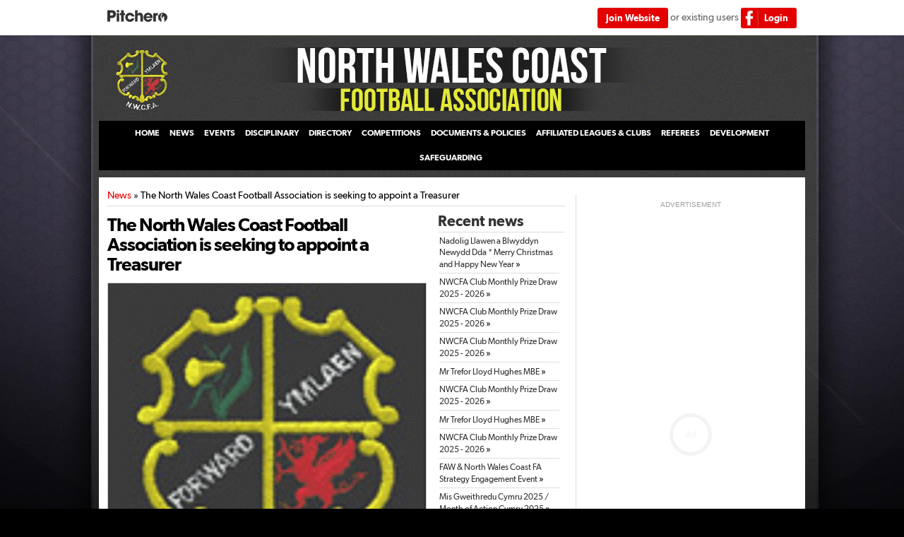

--- FILE ---
content_type: text/html; charset=UTF-8
request_url: https://nwcfa.pitchero.com/news/the-north-wales-coast-football-association-is-seek-31608/
body_size: 10302
content:
    <!DOCTYPE html PUBLIC "-//W3C//DTD XHTML 1.0 Transitional//EN" "http://www.w3.org/TR/xhtml1/DTD/xhtml1-transitional.dtd">
<html xmlns="http://www.w3.org/1999/xhtml" lang="en" xml:lang="en" prefix="og: http://ogp.me/ns/website#">
<head>
    <script src="https://cdn.ravenjs.com/3.26.2/raven.min.js" crossorigin="anonymous"></script>
<script type="application/javascript">
  var domain = window.location.hostname,
      escapedDomain = domain.replace(/^www\./, '').replace(/([^a-zA-Z0-9])/g, "\\$1"),
      currentDomainRegex = new RegExp('^(.*)' + escapedDomain + '.*$', 'gim');

  var ravenOptions = {
    // Will cause a deprecation warning, but the demise of `ignoreErrors` is still under discussion.
    // See: https://github.com/getsentry/raven-js/issues/73
    ignoreErrors: [
      // Random plugins/extensions
      'top.GLOBALS',
      // See: http://blog.errorception.com/2012/03/tale-of-unfindable-js-error.html
      'originalCreateNotification',
      'canvas.contentDocument',
      'MyApp_RemoveAllHighlights',
      'http://tt.epicplay.com',
      'Can\'t find variable: ZiteReader',
      'jigsaw is not defined',
      'ComboSearch is not defined',
      'http://loading.retry.widdit.com/',
      'atomicFindClose',
      // Facebook borked
      'fb_xd_fragment',
      // ISP "optimizing" proxy - `Cache-Control: no-transform` seems to reduce this. (thanks @acdha)
      // See http://stackoverflow.com/questions/4113268/how-to-stop-javascript-injection-from-vodafone-proxy
      'bmi_SafeAddOnload',
      'EBCallBackMessageReceived',
      // See http://toolbar.conduit.com/Developer/HtmlAndGadget/Methods/JSInjection.aspx
      'conduitPage',
    ],
    whitelistUrls: [
      // Whitelist the current domain.
      currentDomainRegex,
      // Whitelist cloudfront servers.
      '/^(http:\/\/|https:\/\/|http:\/\/www\.|https:\/\/www\.)d2f5bzldkkhcxo\.cloudfront\.net.*$/gmi',
      '/^(http:\/\/|https:\/\/|http:\/\/www\.|https:\/\/www\.)d1npirq6eusu5f\.cloudfront\.net.*$/gmi',
      '/^(http:\/\/|https:\/\/|http:\/\/www\.|https:\/\/www\.)d3254pns6g0sgs\.cloudfront\.net.*$/gmi',
      '/^(http:\/\/|https:\/\/|http:\/\/www\.|https:\/\/www\.)d2asmno6sia9n9\.cloudfront\.net.*$/gmi',
    ],
    ignoreUrls: [
      // Facebook flakiness
      /graph\.facebook\.com/i,
      // Facebook blocked
      /connect\.facebook\.net\/en_US\/all\.js/i,
      // Woopra flakiness
      /eatdifferent\.com\.woopra-ns\.com/i,
      /static\.woopra\.com\/js\/woopra\.js/i,
      // Chrome extensions
      /extensions\//i,
      /^chrome:\/\//i,
      // Other plugins
      /127\.0\.0\.1:4001\/isrunning/i,  // Cacaoweb
      /webappstoolbarba\.texthelp\.com\//i,
      /metrics\.itunes\.apple\.com\.edgesuite\.net\//i
    ]
  };

  Raven.config(
      '',
      ravenOptions
  ).install();
</script><title>North Wales Coast Football Association - News - The North Wales Coast Football Association is seeking to appoint a Treasurer</title>
<meta name = "viewport" content = "width=1024;">
<meta name="description" content="North Wales Coast Football Association" />
<meta name="keywords" content="North Wales Coast Football Association" />
<meta name='robots' content='Index,Follow' />

<meta http-equiv="Content-type" content="text/html; charset=utf-8" />
<meta http-equiv='creation_date' content='2026-01-27' />

<link href="https://images.pitchero.com/up/2012-11-29-apple-touch-icon-144.png" rel="shortcut icon"/><link href="https://images.pitchero.com/up/2012-11-29-apple-touch-icon-144.png" rel="apple-touch-icon-precomposed" type="image/png"/><link rel="apple-touch-icon-precomposed" sizes="57x57" href="https://images.pitchero.com/up/2012-11-29-apple-touch-icon-144.png" /><link rel="apple-touch-icon-precomposed" sizes="114x114" href="https://images.pitchero.com/up/2012-11-29-apple-touch-icon-144.png" /><link rel="apple-touch-icon-precomposed" sizes="72x72" href="https://images.pitchero.com/up/2012-11-29-apple-touch-icon-144.png" /><link rel="apple-touch-icon-precomposed" sizes="144x144" href="https://images.pitchero.com/up/2012-11-29-apple-touch-icon-144.png" /><link href="https://images.pitchero.com/up/2012-11-29-favicon.png" rel="shortcut icon" type="image/png"/>
		<link rel="canonical" href="https://nwcfa.pitchero.com/news/the-north-wales-coast-football-association-is-seek-31608/" />
		<meta property="og:url" content="https://nwcfa.pitchero.com/news/the-north-wales-coast-football-association-is-seek-31608/" />
		<meta name="twitter:url" content="https://nwcfa.pitchero.com/news/the-north-wales-coast-football-association-is-seek-31608/" />
	
		<meta property="og:title" content="North Wales Coast Football Association - News - The North Wales Coast Football Association is seeking to appoint a Treasurer" />
		<meta name="twitter:title" content="North Wales Coast Football Association - News - The North Wales Coast Football Association is seeking to appoint a Treasurer" />

			<meta property="og:description" content="The North Wales Coast Football Association is seeking to appoint a Treasurer" />
		<meta name="twitter:description" content="The North Wales Coast Football Association is seeking to appoint a Treasurer" />
	
						<meta property="og:image" content="https://images.pitchero.com/counties/53/1611053248_original.jpg" />
			<meta name="twitter:image" content="https://images.pitchero.com/counties/53/1611053248_original.jpg" />
			
	        <meta property="og:type" content="website" />
	
			<meta property="og:site_name" content="North Wales Coast Football Association" />
	
	        <meta name="twitter:card" content="summary" />
	
<!-- CSS (local) -->
<link rel="stylesheet" type="text/css" media="screen" href="https://www.pitchero.com/core/css/build.county.53.css?v=ac465cc6" />
<link rel="stylesheet" type="text/css" href="//fonts.googleapis.com/css?family=Roboto:300,700,400,500|Roboto+Condensed:400,700" />

<!-- JS -->
<!-- START Planet Sport Tags -->
<script async src='https://cmp.uniconsent.com/v2/d73d97b930/cmp.js'></script>
<script>
  window.grumi = {
    key: '77ca865b-0a6b-4dee-8c5e-50215fc442e3'
  };
</script>
<script src="https://rumcdn.geoedge.be/77ca865b-0a6b-4dee-8c5e-50215fc442e3/grumi-ip.js" async></script>
<script type="text/javascript">
    !function(){var i,r,o;i="__tcfapiLocator",r=[],(o=window.frames[i])||(function e(){var t=window.document,a=!!o;if(!a)if(t.body){var n=t.createElement("iframe");n.style.cssText="display:none",n.name=i,t.body.appendChild(n)}else setTimeout(e,5);return!a}(),window.__tcfapi=function(){for(var e,t=[],a=0;a<arguments.length;a++)t[a]=arguments[a];if(!t.length)return r;if("setGdprApplies"===t[0])3<t.length&&2===parseInt(t[1],10)&&"boolean"==typeof t[3]&&(e=t[3],"function"==typeof t[2]&&t[2]("set",!0));else if("ping"===t[0]){var n={gdprApplies:e,cmpLoaded:!1,cmpStatus:"stub",apiVersion:2};"function"==typeof t[2]&&t[2](n,!0)}else r.push(t)},window.addEventListener("message",function(n){var i="string"==typeof n.data,e={};try{e=i?JSON.parse(n.data):n.data}catch(e){}var r=e.__tcfapiCall;r&&window.__tcfapi(r.command,r.version,function(e,t){var a={__tcfapiReturn:{returnValue:e,success:t,callId:r.callId}};i&&(a=JSON.stringify(a)),n.source.postMessage(a,"*")},r.parameter)},!1))}();
    !function(){var i,n,s;i="__uspapiLocator",n=[],(s=window.frames[i])||(function a(){var e=window.document,n=!!s;if(!s)if(e.body){var t=e.createElement("iframe");t.style.cssText="display:none",t.name=i,e.body.appendChild(t)}else setTimeout(a,5);return!n}(),window.__uspapi=function(){for(var a=[],e=0;e<arguments.length;e++)a[e]=arguments[e];if(!a.length)return n;"ping"===a[0]?"function"==typeof a[2]&&a[2]({cmpLoaded:!1,cmpStatus:"stub"},!0):n.push(a)},window.addEventListener("message",function(t){var i="string"==typeof t.data,a={};try{a=i?JSON.parse(t.data):t.data}catch(a){}var s=a.__uspapiCall;s&&window.__uspapi(s.command,s.version,function(a,e){var n={__uspapiReturn:{returnValue:a,success:e,callId:s.callId}};i&&(n=JSON.stringify(n)),t.source.postMessage(n,"*")},s.parameter)},!1))}();
</script>
<!-- END Planet Sport Tags -->

<script type="text/javascript" src="//ajax.googleapis.com/ajax/libs/jquery/1.7.2/jquery.min.js"></script>
<script type="text/javascript" src="https://ajax.googleapis.com/ajax/libs/jqueryui/1.8.14/jquery-ui.min.js"></script>
<script type="application/javascript" src="https://cdnjs.cloudflare.com/ajax/libs/lodash.js/4.17.4/lodash.min.js"></script>
<script type="application/javascript" src="https://cdnjs.cloudflare.com/ajax/libs/is-in-viewport/3.0.0/isInViewport.min.js"></script>
<script type="text/javascript" src="https://www.pitchero.com/core/js/build.county.53.js?16"></script>


<link rel="alternate" type="application/rss+xml" title="North Wales Coast Football Association RSS News Feed" href="https://nwcfa.pitchero.com/news.xml" />
<script type="text/javascript">
	var _gaq = _gaq || [];
	_gaq.push(['a._setAccount', 'UA-3245368-1']);
			_gaq.push(['a._setDomainName', '.pitchero.com']);
						_gaq.push(['a._setCustomVar', 1, 'logged_in', 'No', 3]);
							_gaq.push(['a._setCustomVar', 2, 'website_type', 'County', 3]);
							_gaq.push(['a._setCustomVar', 3, 'website_id', '53', 3]);
							_gaq.push(['a._setCustomVar', 4, 'sport_id', '1', 3]);
						_gaq.push(['a._trackPageview']);
		
	(function() {
		var ga = document.createElement('script'); ga.type = 'text/javascript'; ga.async = true;
		ga.src = ('https:' == document.location.protocol ? 'https://ssl' : 'http://www') + '.google-analytics.com/ga.js';
		var s = document.getElementsByTagName('script')[0]; s.parentNode.insertBefore(ga, s);
	})();
</script>

    <script type="text/javascript">
        var _pi = _pi || [];
        _pi.push(['platform' , 'county']);
        _pi.push(['platform_id' , 53]);
        _pi.push(['sport_id' , 1]);
        _pi.push(['media_type' , '']);
        _pi.push(['media_id' , 0]);
        _pi.push(['setServer','analytics.pitchero.com']);
        _pi.push(['track','page_view']);

        (function() {
            var us = document.createElement('script'); us.type = 'text/javascript'; us.async = true;
            us.src = '//analytics.pitchero.com/insights.js';
            var s = document.getElementsByTagName('script')[0]; s.parentNode.insertBefore(us, s);
        })();
    </script>
</head>

<body class="no-js county-website county-website-northwalescoastfootballassociation county-website-football">
	<script id="bssdk-tag" src="https://pubtm.com/bid/tag.js" async defer data-bslid="ae064837e63b597d"></script><script>
		dataLayer = [{"platform":"county","platform_id":"53","platform_name":"North Wales Coast Football Association","sport_id":"1","ua_id":"","sport":"football","media_type":"county.news-item","logged_in":"No","ip_address":"3.23.127.47","user_loaded":true,"user_id":null,"tier":4}];
	</script>
<!-- Google Tag Manager -->
<noscript><iframe src="//www.googletagmanager.com/ns.html?id=GTM-N3TGZT"
height="0" width="0" style="display:none;visibility:hidden"></iframe></noscript>
<script>(function(w,d,s,l,i){w[l]=w[l]||[];w[l].push({'gtm.start':
new Date().getTime(),event:'gtm.js'});var f=d.getElementsByTagName(s)[0],
j=d.createElement(s),dl=l!='dataLayer'?'&l='+l:'';j.async=true;j.src=
'//www.googletagmanager.com/gtm.js?id='+i+dl;f.parentNode.insertBefore(j,f);
})(window,document,'script','dataLayer','GTM-N3TGZT');</script>
<!-- End Google Tag Manager -->    <!-- START key, value targeting tags -->
    <script type="application/javascript">
        var googletag = googletag || {};
        googletag.cmd = googletag.cmd || [];
        window.googletag = googletag;

        googletag.cmd.push(function() {
            googletag.pubads().setTargeting('Pitchero_Platform', (dataLayer && dataLayer[0] && dataLayer[0].platform ? dataLayer[0].platform : 'unknown'));
            googletag.pubads().setTargeting('Pitchero_Platform_ID', (dataLayer && dataLayer[0] && dataLayer[0].platform_id ? String(dataLayer[0].platform_id) : 'unknown'));
            googletag.pubads().setTargeting('Pitchero_Tiers', (dataLayer && dataLayer[0] && dataLayer[0].tier ? 'tier' + dataLayer[0].tier : 'unknown'));
            googletag.pubads().setTargeting('Pitchero_Sports', (dataLayer && dataLayer[0] && dataLayer[0].sport ? dataLayer[0].sport : 'unknown'));
        });
    </script>
    <!-- END -->
    <div class="network-bar">
	<div class="network-bar-inner">
					<div class="pitchero">
				                    					<a class="logo" href="http://www.pitchero.com">Pitchero</a>
				
				
									<span class="logo-text">&nbsp;</span>
							</div>
						<div class="user">
							<p class="sign-in"><a href="https://www.pitchero.com/counties/53/join/new-user" class="core-btn core-btn-primary"><span>Join Website</span></a> or existing users <a href="https://www.pitchero.com/user-login?return_page=https%3A%2F%2Fnwcfa.pitchero.com%2Fnews%2Fthe-north-wales-coast-football-association-is-seek-31608%2F" class="core-btn core-btn-primary core-btn-facebook"><span>Login</span></a></p>
					</div>
	</div>
</div>
	<!-- Cross site login: county website -->		<iframe src="https://www.pitchero.com/v5/session.php?baseURL=https%3A%2F%2Fnwcfa.pitchero.com%2F&request=%2Fnews%2Fthe-north-wales-coast-football-association-is-seek-31608%2F" name="myframe" width="1" height="1" frameborder="0" allowtransparency="true" style="border:0;margin:0;padding:0;"></iframe>
			<div id="container">
		<div id="logo-bar">
			<h1 id="logo"><a class="image-text" href="https://nwcfa.pitchero.com/">North Wales Coast Football Association</a></h1>
			
			<div class="primary-nav">
	<div class="primary-nav-inner">
		<ul>
															<li class="first not-last">
					<a href="https://nwcfa.pitchero.com/">Home</a>
									</li>
															<li class="not-first not-last">
					<a href="https://nwcfa.pitchero.com/news/">News</a>
									</li>
															<li class="not-first not-last">
					<a href="https://nwcfa.pitchero.com/events/">Events</a>
									</li>
															<li class="not-first not-last has-children">
					<a href="https://nwcfa.pitchero.com/page/disciplinary-405/">Disciplinary    </a>
											<ul>
																															<li class="first not-last">
									<a href="https://nwcfa.pitchero.com/page/disciplinary/nwcfa-disciplinary-reports/nwcfa-disciplinary-reports-19127/">NWCFA Disciplinary Reports</a>
								</li>
																															<li class="not-first not-last">
									<a href="https://nwcfa.pitchero.com/page/disciplinary/caution--dismissal-reports/caution--dismissal-reports-19251/">Caution &amp; Dismissal Reports</a>
								</li>
																															<li class="not-first not-last">
									<a href="https://nwcfa.pitchero.com/page/disciplinary/nwcfa-referees-incident-reportstatement-form/nwcfa-referees-incident-reportstatement-form-17758/">NWCFA Referees Incident Report_Statement Form</a>
								</li>
																															<li class="not-first not-last">
									<a href="https://nwcfa.pitchero.com/page/disciplinary/disciplinary-procedures-concerning-field-offences/disciplinary-procedures-concerning-field-offences-11051/">Disciplinary Procedures Concerning Field Offences</a>
								</li>
																															<li class="not-first last">
									<a href="https://nwcfa.pitchero.com/page/disciplinary/reduced-penalty-tariffs/reduced-penalty-tariffs-2024-13658/">Reduced Penalty Tariffs</a>
								</li>
													</ul>
									</li>
															<li class="not-first not-last">
					<a href="https://nwcfa.pitchero.com/page/directory-406/">Directory</a>
									</li>
															<li class="not-first not-last has-children">
					<a href="https://nwcfa.pitchero.com/page/competitions-407/">Competitions  </a>
											<ul>
																															<li class="first not-last">
									<a href="https://nwcfa.pitchero.com/page/competitions/nwcfa-intermediate-challenge-cup/nwcfa-intermediate-challenge-cup-17779/">NWCFA Intermediate Challenge Cup</a>
								</li>
																															<li class="not-first not-last">
									<a href="https://nwcfa.pitchero.com/page/competitions/nwcfa-junior-challenge-cup/nwcfa-junior-challenge-cup-12117/">NWCFA Junior Challenge Cup</a>
								</li>
																															<li class="not-first not-last">
									<a href="https://nwcfa.pitchero.com/page/competitions/nwcfa-womens-challenge-cup/nwcfa-womens-challenge-cup-17780/">NWCFA Women's Challenge Cup</a>
								</li>
																															<li class="not-first not-last">
									<a href="https://nwcfa.pitchero.com/page/competitions/nwcfa-llandudno-kia-under-17s-cup/nwcfa-llandudno-kia-under-17s-cup-2961/">NWCFA Llandudno Kia Under 17's Cup</a>
								</li>
																															<li class="not-first not-last">
									<a href="https://nwcfa.pitchero.com/page/competitions/nwcfa-north-wales-kia-under-17s-girls-cup/nwcfa-north-wales-kia-under-17s-cup-girls-2963/">NWCFA North Wales Kia Under 17's (Girls) Cup</a>
								</li>
																															<li class="not-first not-last">
									<a href="https://nwcfa.pitchero.com/page/competitions/nwcfa-llandudno-kia-under-15s-cup/nwcfa-llandudno-kia-under-15s-cup-2927/">NWCFA Llandudno Kia Under 15's Cup</a>
								</li>
																															<li class="not-first not-last">
									<a href="https://nwcfa.pitchero.com/page/competitions/nwcfa-north-wales-kia-under-15s-girls-cup/nwcfa-north-wales-kia-under-15s-cup-girls-2962/">NWCFA North Wales Kia Under 15's (Girls) Cup</a>
								</li>
																															<li class="not-first not-last">
									<a href="https://nwcfa.pitchero.com/page/competitions/nwcfa-llandudno-kia-under-13s-cup/nwcfa-llandudno-kia-under-13s-cup-2926/">NWCFA Llandudno Kia Under 13's Cup</a>
								</li>
																															<li class="not-first not-last">
									<a href="https://nwcfa.pitchero.com/page/competitions/nwcfa-north-wales-kia-under-13s-cup-girls/nwcfa-north-wales-kia-under-13s-cup-girls-18820/">NWCFA North Wales Kia Under 13's Cup (Girls)</a>
								</li>
																															<li class="not-first last">
									<a href="https://nwcfa.pitchero.com/page/competitions/nwcfa-roll-of-honour/nwcfa-junior-challenge-cup---roll-of-honour-14898/">NWCFA Roll of Honour</a>
								</li>
													</ul>
									</li>
															<li class="not-first not-last has-children">
					<a href="https://nwcfa.pitchero.com/page/documents--policies-408/">Documents &amp; Policies</a>
											<ul>
																															<li class="first not-last">
									<a href="https://nwcfa.pitchero.com/page/documents--policies/nwcfa-constitution-and-rules-2025---2026/nwcfa-constitution--rules-2025---2026-2923/">NWCFA Constitution and Rules 2025 - 2026</a>
								</li>
																															<li class="not-first not-last">
									<a href="https://nwcfa.pitchero.com/page/documents--policies/nwcfa-standing-orders/nwcfa-standing-orders-2936/">NWCFA Standing Orders</a>
								</li>
																															<li class="not-first not-last">
									<a href="https://nwcfa.pitchero.com/page/documents--policies/nwcfa-privacy-policy/nwcfa-gdpr-privacy-policy-16597/">NWCFA Privacy Policy</a>
								</li>
																															<li class="not-first not-last">
									<a href="https://nwcfa.pitchero.com/page/documents--policies/commision-of-inquiry-personal-hearing--appeals/commission-of-inquiry-personal-hearings--appeals-2938/">Commision of Inquiry, Personal Hearing &amp; Appeals</a>
								</li>
																															<li class="not-first not-last">
									<a href="https://nwcfa.pitchero.com/page/documents--policies/registering--transfer-of-junior-players/register--transfer-of-junior-players-2932/">Registering &amp; Transfer of Junior Players</a>
								</li>
																															<li class="not-first not-last">
									<a href="https://nwcfa.pitchero.com/page/documents--policies/memorandum-of-schoolchildren/memo-of-schoolchildren-2933/">Memorandum of Schoolchildren</a>
								</li>
																															<li class="not-first not-last">
									<a href="https://nwcfa.pitchero.com/page/documents--policies/international-clearance/international-clearance-2934/">International Clearance</a>
								</li>
																															<li class="not-first not-last">
									<a href="https://nwcfa.pitchero.com/page/documents--policies/club-guidelines-on-fundraising--gambling/faw-guidelines-on-fundraising--gambling-11161/">Club Guidelines on Fundraising &amp; Gambling</a>
								</li>
																															<li class="not-first not-last">
									<a href="https://nwcfa.pitchero.com/page/documents--policies/nwcfa-grant-aid-application/grant-aid-application-5269/">NWCFA Grant Aid Application</a>
								</li>
																															<li class="not-first not-last">
									<a href="https://nwcfa.pitchero.com/page/documents--policies/tournaments--friendlies/tournaments--friendlies-16615/">Tournaments &amp; Friendlies</a>
								</li>
																															<li class="not-first not-last">
									<a href="https://nwcfa.pitchero.com/page/documents--policies/faw-rules/faw-rules-2024-18841/">FAW Rules</a>
								</li>
																															<li class="not-first last">
									<a href="https://nwcfa.pitchero.com/page/documents--policies/faw-guide-on-betting-match-fixing--integrity/faw-guide-on-betting-match-fixing--integrity-18842/">FAW Guide on Betting, Match Fixing &amp; Integrity</a>
								</li>
													</ul>
									</li>
															<li class="not-first not-last has-children">
					<a href="https://nwcfa.pitchero.com/page/affiliated-leagues--clubs-425/">Affiliated Leagues &amp; Clubs</a>
											<ul>
																															<li class="first not-last">
									<a href="https://nwcfa.pitchero.com/page/affiliated-leagues--clubs/north-wales-coast-east-football-league/north-wales-coast-east-football-league-17259/">North Wales Coast East Football League</a>
								</li>
																															<li class="not-first not-last">
									<a href="https://nwcfa.pitchero.com/page/affiliated-leagues--clubs/north-wales-coast-west-football-league/north-wales-coast-west-football-league-17260/">North Wales Coast West Football League</a>
								</li>
																															<li class="not-first not-last">
									<a href="https://nwcfa.pitchero.com/page/affiliated-leagues--clubs/north-wales-coast-womens-football-league/north-wales-coast-womens-football-league-17833/">North Wales Coast Women's Football League</a>
								</li>
																															<li class="not-first not-last">
									<a href="https://nwcfa.pitchero.com/page/affiliated-leagues--clubs/north-wales-coast-development-football-league/north-wales-coast-development-football-league-17831/">North Wales Coast Development Football League</a>
								</li>
																															<li class="not-first not-last">
									<a href="https://nwcfa.pitchero.com/page/affiliated-leagues--clubs/north-wales-womens-recreation-league/north-wales-womens-recreation-football-league-19382/">North Wales Women’s Recreation League</a>
								</li>
																															<li class="not-first not-last">
									<a href="https://nwcfa.pitchero.com/page/affiliated-leagues--clubs/anglesey-junior-football-league/anglesey-junior-football-league-2951/">Anglesey Junior Football League</a>
								</li>
																															<li class="not-first not-last">
									<a href="https://nwcfa.pitchero.com/page/affiliated-leagues--clubs/cynghrair-pl-droed-ieuenctid-gwynedd/cynghrair-pl-droed-ieuenctid-gwynedd-2954/">Cynghrair Pêl-droed Ieuenctid Gwynedd</a>
								</li>
																															<li class="not-first not-last">
									<a href="https://nwcfa.pitchero.com/page/affiliated-leagues--clubs/rhyl--district-junior-football-league/rhyl--district-junior-football-league-2952/">Rhyl &amp; District Junior Football League</a>
								</li>
																															<li class="not-first not-last">
									<a href="https://nwcfa.pitchero.com/page/affiliated-leagues--clubs/colwyn--aberconwy-junior-football-league/colwyn--aberconwy-junior-football-league-2953/">Colwyn &amp; Aberconwy Junior Football League</a>
								</li>
																															<li class="not-first not-last">
									<a href="https://nwcfa.pitchero.com/page/affiliated-leagues--clubs/north-wales-girls-football-league/north-wales-girls-junior-football-league-2956/">North Wales Girls Football League</a>
								</li>
																															<li class="not-first last">
									<a href="https://nwcfa.pitchero.com/page/affiliated-leagues--clubs/nwcfa-other-affiliated-clubs/nwcfa-other-affiliated-clubs-17834/">NWCFA Other Affiliated Clubs</a>
								</li>
													</ul>
									</li>
															<li class="not-first not-last has-children">
					<a href="https://nwcfa.pitchero.com/page/referees-428/">Referees</a>
											<ul>
																															<li class="first not-last">
									<a href="https://nwcfa.pitchero.com/page/referees/nwcfa-registered-match-officials-2025---2026/nwcfa-registered-match-officials-2025---2026-17835/">NWCFA Registered Match Officials 2025 - 2026</a>
								</li>
																															<li class="not-first not-last">
									<a href="https://nwcfa.pitchero.com/page/referees/nwcfa-match-official-fees/nwcfa-match-official-fees-17721/">NWCFA Match Official Fees</a>
								</li>
																															<li class="not-first not-last">
									<a href="https://nwcfa.pitchero.com/page/referees/north-wales-referees-association/north-wales-referees-association-details-9683/">North Wales Referees Association</a>
								</li>
																															<li class="not-first not-last">
									<a href="https://nwcfa.pitchero.com/page/referees/ifab-laws-of-the-game/ifab-laws-of-the-game-17610/">IFAB: Laws Of The Game</a>
								</li>
																															<li class="not-first not-last">
									<a href="https://nwcfa.pitchero.com/page/referees/referee-regulations--categories-2025---2026/referee-regulations--categories-2025---2026-18783/">Referee Regulations &amp; Categories 2025 - 2026</a>
								</li>
																															<li class="not-first not-last">
									<a href="https://nwcfa.pitchero.com/page/referees/rules-on-becoming-a-referee/referee-guidelines-2989/">Rules on becoming a Referee</a>
								</li>
																															<li class="not-first not-last">
									<a href="https://nwcfa.pitchero.com/page/referees/futsal-information/futsal-information-2995/">Futsal Information</a>
								</li>
																															<li class="not-first not-last">
									<a href="https://nwcfa.pitchero.com/page/referees/racist-allegation-incident-guidelines/racist-incident-guidelines-9696/">Racist Allegation Incident Guidelines</a>
								</li>
																															<li class="not-first not-last">
									<a href="https://nwcfa.pitchero.com/page/referees/faw-social-media-conduct---match-officials/faw-social-media-conduct---match-officials-17627/">FAW Social Media Conduct - Match Officials</a>
								</li>
																															<li class="not-first last">
									<a href="https://nwcfa.pitchero.com/page/referees/faw-discrimination-regulations/faw-discrimination-regulations-17657/">FAW Discrimination Regulations</a>
								</li>
													</ul>
									</li>
															<li class="not-first not-last has-children">
					<a href="https://nwcfa.pitchero.com/page/development-426/">Development</a>
											<ul>
																															<li class="first not-last">
									<a href="https://nwcfa.pitchero.com/page/development/faw-small-sided-football--junior-football-regs/faw-junior-football-regulations-2025---2026-19083/">FAW Small Sided Football &amp; Junior Football Regs</a>
								</li>
																															<li class="not-first not-last">
									<a href="https://nwcfa.pitchero.com/page/development/wearing-of-spectaclesgoggles-in-junior-football/wearing-of-spectaclesgoggles-in-junior-football-19264/">Wearing of spectacles/goggles in junior football</a>
								</li>
																															<li class="not-first not-last">
									<a href="https://nwcfa.pitchero.com/page/development/faw-regions-cup-competition/regions-cup-2929/">FAW Regions Cup Competition</a>
								</li>
																															<li class="not-first last">
									<a href="https://nwcfa.pitchero.com/page/development/disbility-football/coaching-footballers-with-a-disability-course-4594/">Disbility Football</a>
								</li>
													</ul>
									</li>
															<li class="not-first last has-children">
					<a href="https://nwcfa.pitchero.com/page/safeguarding-528/">Safeguarding</a>
											<ul>
																															<li class="first not-last">
									<a href="https://nwcfa.pitchero.com/page/safeguarding/safeguarding-procedures/safeguarding-procedures-4498/">Safeguarding Procedures</a>
								</li>
																															<li class="not-first not-last">
									<a href="https://nwcfa.pitchero.com/page/safeguarding/guidance-photographs-in-junior-matches/guidance-notes-for-photos-in-junior-matches-9253/">Guidance Photographs in Junior Matches</a>
								</li>
																															<li class="not-first not-last">
									<a href="https://nwcfa.pitchero.com/page/safeguarding/downloads/downloads-18781/">Downloads</a>
								</li>
																															<li class="not-first last">
									<a href="https://nwcfa.pitchero.com/page/safeguarding/faw-social-media-guidelines/faw-guidelines-on-social-media-9255/">FAW Social Media Guidelines</a>
								</li>
													</ul>
									</li>
					</ul>
	</div>
</div>

		</div>
<div id="news-item" class="clearfix content quick-links-3">
	<div class="col-2-3">
					<div class="header header-ruled breadcrumb pad-bottom-1-2">
				<a href="https://nwcfa.pitchero.com/news/">News</a> &raquo; The North Wales Coast Football Association is seeking to appoint a Treasurer			</div>
			<div class="clearfix news-item news-item-page">
				<div class="col-news-item">
					<div class="header">
						<h4 class="news-item-title">The North Wales Coast Football Association is seeking to appoint a Treasurer</h4>
					</div>
											<div class="news-item-image-wrap">
							<img src="https://images.pitchero.com/counties/53/1611053248_page.jpg" class="news-item-image" alt="" >
						</div>
										<p class="news-item-tagline pad-bottom-1-2">The North Wales Coast Football Association is seeking to appoint a Treasurer</p>
					<div class="info-wrapper header header-ruled clearfix">
						<div class="news-item-info">
							over 5 years ago | Gareth Jones						</div>
						<div class="clearfix news-share-buttons">
							<!-- AddThis Button BEGIN -->
<div class="addthis_toolbox addthis_default_style addthis_32x32_style">
<a class="addthis_button_facebook"></a>
<a class="addthis_button_twitter"></a>
<a class="addthis_button_email"></a>
<a class="addthis_counter addthis_bubble_style"></a>

</div>
<!-- AddThis Button END -->
						</div>
						<div class="clearfix pad-bottom-1-2"></div>
					</div>
					<div class="news-item-content">
						<div class="clearfix bbcontent"><p>The North Wales Coast Football Association is seeking to appoint a Treasurer</p><p>Applications are invited for the post of Treasurer and must be submitted by e-mail to the NWCFA General Secretary by the application deadline of <strong>4.30pm Monday 1st February 2021</strong>. Applications received after this date will not be considered.</p><p>An Application Form and further information can be obtained from the NWCFA General Secretary at secretary.nwcfa@gmail.com.</p><p>In order to apply, please send a fully completed Application Form and a current Curriculum Vitae. Applications should be sent to the e-mail address; secretary.nwcfa@gmail.com clearly marking the subject of the e-mail: ‘North Wales Coast Football Association Treasurer’.</p><p>All interviews will be held as soon as possible after the application deadline date.<br></p></div>					</div>
				</div>
									<div class="col-other-news">
						<div class="clearfix header header-ruled recent-title">
							<h3 class="title-text title-text-secondary pad-bottom-1-2">
								Recent news
							</h3>
						</div>
						 <div class="news-items-col-wrap">	<div class="clearfix news-item news-item-col">		<h5 class="news-item-title"><a href="https://nwcfa.pitchero.com/news/nadolig-llawen-a-blwyddyn-newydd-dda--merry-christ-35607/">Nadolig Llawen a Blwyddyn Newydd Dda * Merry Christmas and Happy New Year<span class="news-item-marker">&raquo;</span></a></h5>	</div>	<div class="clearfix news-item news-item-col">		<h5 class="news-item-title"><a href="https://nwcfa.pitchero.com/news/nwcfa-club-monthly-prize-draw-2025---2026-35601/">NWCFA Club Monthly Prize Draw 2025 - 2026<span class="news-item-marker">&raquo;</span></a></h5>	</div>	<div class="clearfix news-item news-item-col">		<h5 class="news-item-title"><a href="https://nwcfa.pitchero.com/news/nwcfa-club-monthly-prize-draw-2025---2026-35599/">NWCFA Club Monthly Prize Draw 2025 - 2026<span class="news-item-marker">&raquo;</span></a></h5>	</div>	<div class="clearfix news-item news-item-col">		<h5 class="news-item-title"><a href="https://nwcfa.pitchero.com/news/nwcfa-club-monthly-prize-draw-2025---2026-35598/">NWCFA Club Monthly Prize Draw 2025 - 2026<span class="news-item-marker">&raquo;</span></a></h5>	</div>	<div class="clearfix news-item news-item-col">		<h5 class="news-item-title"><a href="https://nwcfa.pitchero.com/news/mr-trefor-lloyd-hughes-mbe-35595/">Mr Trefor Lloyd Hughes MBE<span class="news-item-marker">&raquo;</span></a></h5>	</div>	<div class="clearfix news-item news-item-col">		<h5 class="news-item-title"><a href="https://nwcfa.pitchero.com/news/nwcfa-club-monthly-prize-draw-2025---2026-35592/">NWCFA Club Monthly Prize Draw 2025 - 2026<span class="news-item-marker">&raquo;</span></a></h5>	</div>	<div class="clearfix news-item news-item-col">		<h5 class="news-item-title"><a href="https://nwcfa.pitchero.com/news/mr-trefor-lloyd-hughes-mbe-35587/">Mr Trefor Lloyd Hughes MBE<span class="news-item-marker">&raquo;</span></a></h5>	</div>	<div class="clearfix news-item news-item-col">		<h5 class="news-item-title"><a href="https://nwcfa.pitchero.com/news/nwcfa-club-monthly-prize-draw-2025---2026-35584/">NWCFA Club Monthly Prize Draw 2025 - 2026<span class="news-item-marker">&raquo;</span></a></h5>	</div>	<div class="clearfix news-item news-item-col">		<h5 class="news-item-title"><a href="https://nwcfa.pitchero.com/news/faw--north-wales-coast-fa-strategy-engagement-even-35581/">FAW &amp; North Wales Coast FA Strategy Engagement Event<span class="news-item-marker">&raquo;</span></a></h5>	</div>	<div class="clearfix news-item news-item-col">		<h5 class="news-item-title"><a href="https://nwcfa.pitchero.com/news/mis-gweithredu-cymru-2025--month-of-action-cymru-2-35569/">Mis Gweithredu Cymru 2025 / Month of Action Cymru 2025<span class="news-item-marker">&raquo;</span></a></h5>	</div></div><!-- end .news-items-col-wrap -->					</div>
												<div class="clearfix view-all-news">
					<a href="https://nwcfa.pitchero.com/news/">View all news &raquo;</a>
				</div>
			</div>
			</div>
	<div class="space-top-2-3 col-1-3">
	    <div class="js-ad-element" id="ros-bottom-mpu"></div>
		<div class="upcoming-events">
	<div class="header header-ruled space-top-3-2">
		<h3 class="title-text title-text-secondary pad-bottom-1-2">			<span aria-hidden="true" class="icon icon-font icon-calendar">&#xe637;</span>
Events</h3>
	</div>
				<p>There are no events to show yet.</p>
	</div>
</div>
</div>
<script type="text/javascript" src="//s7.addthis.com/js/300/addthis_widget.js#pubid='.ADDTHIS_ID"></script>

    <div id="footer">
		<div id="footer-inner">
			<div class="clearfix title">
				<h3><a href="https://nwcfa.pitchero.com/">North Wales Coast Football Association</a></h3>
			</div>

									<ul class="clearfix footer-nav">
																			<li class="first not-last">
						<a href="https://nwcfa.pitchero.com/">Home</a>
											</li>
																			<li class="not-first not-last">
						<a href="https://nwcfa.pitchero.com/news/">News</a>
											</li>
																			<li class="not-first not-last">
						<a href="https://nwcfa.pitchero.com/events/">Events</a>
											</li>
																			<li class="not-first not-last">
						<a href="https://nwcfa.pitchero.com/page/disciplinary-405/">Disciplinary    </a>
													<ul>
																																			<li class="first not-last">
										<a href="https://nwcfa.pitchero.com/page/disciplinary/nwcfa-disciplinary-reports/nwcfa-disciplinary-reports-19127/">NWCFA Disciplinary Reports</a>
									</li>
																																			<li class="not-first not-last">
										<a href="https://nwcfa.pitchero.com/page/disciplinary/caution--dismissal-reports/caution--dismissal-reports-19251/">Caution &amp; Dismissal Reports</a>
									</li>
																																			<li class="not-first not-last">
										<a href="https://nwcfa.pitchero.com/page/disciplinary/nwcfa-referees-incident-reportstatement-form/nwcfa-referees-incident-reportstatement-form-17758/">NWCFA Referees Incident Report_Statement Form</a>
									</li>
																																			<li class="not-first not-last">
										<a href="https://nwcfa.pitchero.com/page/disciplinary/disciplinary-procedures-concerning-field-offences/disciplinary-procedures-concerning-field-offences-11051/">Disciplinary Procedures Concerning Field Offences</a>
									</li>
																																			<li class="not-first last">
										<a href="https://nwcfa.pitchero.com/page/disciplinary/reduced-penalty-tariffs/reduced-penalty-tariffs-2024-13658/">Reduced Penalty Tariffs</a>
									</li>
															</ul>
											</li>
																			<li class="not-first not-last">
						<a href="https://nwcfa.pitchero.com/page/directory-406/">Directory</a>
													<ul>
																																			<li class="first last">
										<a href="https://nwcfa.pitchero.com/page/directory/nwcfa-officers-and-members/nwcfa-officers-and-members-2922/">NWCFA Officers and Members</a>
									</li>
															</ul>
											</li>
																			<li class="not-first not-last">
						<a href="https://nwcfa.pitchero.com/page/competitions-407/">Competitions  </a>
													<ul>
																																			<li class="first not-last">
										<a href="https://nwcfa.pitchero.com/page/competitions/nwcfa-intermediate-challenge-cup/nwcfa-intermediate-challenge-cup-17779/">NWCFA Intermediate Challenge Cup</a>
									</li>
																																			<li class="not-first not-last">
										<a href="https://nwcfa.pitchero.com/page/competitions/nwcfa-junior-challenge-cup/nwcfa-junior-challenge-cup-12117/">NWCFA Junior Challenge Cup</a>
									</li>
																																			<li class="not-first not-last">
										<a href="https://nwcfa.pitchero.com/page/competitions/nwcfa-womens-challenge-cup/nwcfa-womens-challenge-cup-17780/">NWCFA Women's Challenge Cup</a>
									</li>
																																			<li class="not-first not-last">
										<a href="https://nwcfa.pitchero.com/page/competitions/nwcfa-llandudno-kia-under-17s-cup/nwcfa-llandudno-kia-under-17s-cup-2961/">NWCFA Llandudno Kia Under 17's Cup</a>
									</li>
																																			<li class="not-first not-last">
										<a href="https://nwcfa.pitchero.com/page/competitions/nwcfa-north-wales-kia-under-17s-girls-cup/nwcfa-north-wales-kia-under-17s-cup-girls-2963/">NWCFA North Wales Kia Under 17's (Girls) Cup</a>
									</li>
																																			<li class="not-first not-last">
										<a href="https://nwcfa.pitchero.com/page/competitions/nwcfa-llandudno-kia-under-15s-cup/nwcfa-llandudno-kia-under-15s-cup-2927/">NWCFA Llandudno Kia Under 15's Cup</a>
									</li>
																																			<li class="not-first not-last">
										<a href="https://nwcfa.pitchero.com/page/competitions/nwcfa-north-wales-kia-under-15s-girls-cup/nwcfa-north-wales-kia-under-15s-cup-girls-2962/">NWCFA North Wales Kia Under 15's (Girls) Cup</a>
									</li>
																																			<li class="not-first not-last">
										<a href="https://nwcfa.pitchero.com/page/competitions/nwcfa-llandudno-kia-under-13s-cup/nwcfa-llandudno-kia-under-13s-cup-2926/">NWCFA Llandudno Kia Under 13's Cup</a>
									</li>
																																			<li class="not-first not-last">
										<a href="https://nwcfa.pitchero.com/page/competitions/nwcfa-north-wales-kia-under-13s-cup-girls/nwcfa-north-wales-kia-under-13s-cup-girls-18820/">NWCFA North Wales Kia Under 13's Cup (Girls)</a>
									</li>
																																			<li class="not-first last">
										<a href="https://nwcfa.pitchero.com/page/competitions/nwcfa-roll-of-honour/nwcfa-junior-challenge-cup---roll-of-honour-14898/">NWCFA Roll of Honour</a>
									</li>
															</ul>
											</li>
																			<li class="not-first not-last">
						<a href="https://nwcfa.pitchero.com/page/documents--policies-408/">Documents &amp; Policies</a>
													<ul>
																																			<li class="first not-last">
										<a href="https://nwcfa.pitchero.com/page/documents--policies/nwcfa-constitution-and-rules-2025---2026/nwcfa-constitution--rules-2025---2026-2923/">NWCFA Constitution and Rules 2025 - 2026</a>
									</li>
																																			<li class="not-first not-last">
										<a href="https://nwcfa.pitchero.com/page/documents--policies/nwcfa-standing-orders/nwcfa-standing-orders-2936/">NWCFA Standing Orders</a>
									</li>
																																			<li class="not-first not-last">
										<a href="https://nwcfa.pitchero.com/page/documents--policies/nwcfa-privacy-policy/nwcfa-gdpr-privacy-policy-16597/">NWCFA Privacy Policy</a>
									</li>
																																			<li class="not-first not-last">
										<a href="https://nwcfa.pitchero.com/page/documents--policies/commision-of-inquiry-personal-hearing--appeals/commission-of-inquiry-personal-hearings--appeals-2938/">Commision of Inquiry, Personal Hearing &amp; Appeals</a>
									</li>
																																			<li class="not-first not-last">
										<a href="https://nwcfa.pitchero.com/page/documents--policies/registering--transfer-of-junior-players/register--transfer-of-junior-players-2932/">Registering &amp; Transfer of Junior Players</a>
									</li>
																																			<li class="not-first not-last">
										<a href="https://nwcfa.pitchero.com/page/documents--policies/memorandum-of-schoolchildren/memo-of-schoolchildren-2933/">Memorandum of Schoolchildren</a>
									</li>
																																			<li class="not-first not-last">
										<a href="https://nwcfa.pitchero.com/page/documents--policies/international-clearance/international-clearance-2934/">International Clearance</a>
									</li>
																																			<li class="not-first not-last">
										<a href="https://nwcfa.pitchero.com/page/documents--policies/club-guidelines-on-fundraising--gambling/faw-guidelines-on-fundraising--gambling-11161/">Club Guidelines on Fundraising &amp; Gambling</a>
									</li>
																																			<li class="not-first not-last">
										<a href="https://nwcfa.pitchero.com/page/documents--policies/nwcfa-grant-aid-application/grant-aid-application-5269/">NWCFA Grant Aid Application</a>
									</li>
																																			<li class="not-first not-last">
										<a href="https://nwcfa.pitchero.com/page/documents--policies/tournaments--friendlies/tournaments--friendlies-16615/">Tournaments &amp; Friendlies</a>
									</li>
																																			<li class="not-first not-last">
										<a href="https://nwcfa.pitchero.com/page/documents--policies/faw-rules/faw-rules-2024-18841/">FAW Rules</a>
									</li>
																																			<li class="not-first last">
										<a href="https://nwcfa.pitchero.com/page/documents--policies/faw-guide-on-betting-match-fixing--integrity/faw-guide-on-betting-match-fixing--integrity-18842/">FAW Guide on Betting, Match Fixing &amp; Integrity</a>
									</li>
															</ul>
											</li>
																			<li class="not-first not-last">
						<a href="https://nwcfa.pitchero.com/page/affiliated-leagues--clubs-425/">Affiliated Leagues &amp; Clubs</a>
													<ul>
																																			<li class="first not-last">
										<a href="https://nwcfa.pitchero.com/page/affiliated-leagues--clubs/north-wales-coast-east-football-league/north-wales-coast-east-football-league-17259/">North Wales Coast East Football League</a>
									</li>
																																			<li class="not-first not-last">
										<a href="https://nwcfa.pitchero.com/page/affiliated-leagues--clubs/north-wales-coast-west-football-league/north-wales-coast-west-football-league-17260/">North Wales Coast West Football League</a>
									</li>
																																			<li class="not-first not-last">
										<a href="https://nwcfa.pitchero.com/page/affiliated-leagues--clubs/north-wales-coast-womens-football-league/north-wales-coast-womens-football-league-17833/">North Wales Coast Women's Football League</a>
									</li>
																																			<li class="not-first not-last">
										<a href="https://nwcfa.pitchero.com/page/affiliated-leagues--clubs/north-wales-coast-development-football-league/north-wales-coast-development-football-league-17831/">North Wales Coast Development Football League</a>
									</li>
																																			<li class="not-first not-last">
										<a href="https://nwcfa.pitchero.com/page/affiliated-leagues--clubs/north-wales-womens-recreation-league/north-wales-womens-recreation-football-league-19382/">North Wales Women’s Recreation League</a>
									</li>
																																			<li class="not-first not-last">
										<a href="https://nwcfa.pitchero.com/page/affiliated-leagues--clubs/anglesey-junior-football-league/anglesey-junior-football-league-2951/">Anglesey Junior Football League</a>
									</li>
																																			<li class="not-first not-last">
										<a href="https://nwcfa.pitchero.com/page/affiliated-leagues--clubs/cynghrair-pl-droed-ieuenctid-gwynedd/cynghrair-pl-droed-ieuenctid-gwynedd-2954/">Cynghrair Pêl-droed Ieuenctid Gwynedd</a>
									</li>
																																			<li class="not-first not-last">
										<a href="https://nwcfa.pitchero.com/page/affiliated-leagues--clubs/rhyl--district-junior-football-league/rhyl--district-junior-football-league-2952/">Rhyl &amp; District Junior Football League</a>
									</li>
																																			<li class="not-first not-last">
										<a href="https://nwcfa.pitchero.com/page/affiliated-leagues--clubs/colwyn--aberconwy-junior-football-league/colwyn--aberconwy-junior-football-league-2953/">Colwyn &amp; Aberconwy Junior Football League</a>
									</li>
																																			<li class="not-first not-last">
										<a href="https://nwcfa.pitchero.com/page/affiliated-leagues--clubs/north-wales-girls-football-league/north-wales-girls-junior-football-league-2956/">North Wales Girls Football League</a>
									</li>
																																			<li class="not-first last">
										<a href="https://nwcfa.pitchero.com/page/affiliated-leagues--clubs/nwcfa-other-affiliated-clubs/nwcfa-other-affiliated-clubs-17834/">NWCFA Other Affiliated Clubs</a>
									</li>
															</ul>
											</li>
							</ul>
						<ul class="clearfix footer-nav">
																			<li class="first not-last">
						<a href="https://nwcfa.pitchero.com/page/referees-428/">Referees</a>
													<ul>
																																			<li class="first not-last">
										<a href="https://nwcfa.pitchero.com/page/referees/nwcfa-registered-match-officials-2025---2026/nwcfa-registered-match-officials-2025---2026-17835/">NWCFA Registered Match Officials 2025 - 2026</a>
									</li>
																																			<li class="not-first not-last">
										<a href="https://nwcfa.pitchero.com/page/referees/nwcfa-match-official-fees/nwcfa-match-official-fees-17721/">NWCFA Match Official Fees</a>
									</li>
																																			<li class="not-first not-last">
										<a href="https://nwcfa.pitchero.com/page/referees/north-wales-referees-association/north-wales-referees-association-details-9683/">North Wales Referees Association</a>
									</li>
																																			<li class="not-first not-last">
										<a href="https://nwcfa.pitchero.com/page/referees/ifab-laws-of-the-game/ifab-laws-of-the-game-17610/">IFAB: Laws Of The Game</a>
									</li>
																																			<li class="not-first not-last">
										<a href="https://nwcfa.pitchero.com/page/referees/referee-regulations--categories-2025---2026/referee-regulations--categories-2025---2026-18783/">Referee Regulations &amp; Categories 2025 - 2026</a>
									</li>
																																			<li class="not-first not-last">
										<a href="https://nwcfa.pitchero.com/page/referees/rules-on-becoming-a-referee/referee-guidelines-2989/">Rules on becoming a Referee</a>
									</li>
																																			<li class="not-first not-last">
										<a href="https://nwcfa.pitchero.com/page/referees/futsal-information/futsal-information-2995/">Futsal Information</a>
									</li>
																																			<li class="not-first not-last">
										<a href="https://nwcfa.pitchero.com/page/referees/racist-allegation-incident-guidelines/racist-incident-guidelines-9696/">Racist Allegation Incident Guidelines</a>
									</li>
																																			<li class="not-first not-last">
										<a href="https://nwcfa.pitchero.com/page/referees/faw-social-media-conduct---match-officials/faw-social-media-conduct---match-officials-17627/">FAW Social Media Conduct - Match Officials</a>
									</li>
																																			<li class="not-first last">
										<a href="https://nwcfa.pitchero.com/page/referees/faw-discrimination-regulations/faw-discrimination-regulations-17657/">FAW Discrimination Regulations</a>
									</li>
															</ul>
											</li>
																			<li class="not-first not-last">
						<a href="https://nwcfa.pitchero.com/page/development-426/">Development</a>
													<ul>
																																			<li class="first not-last">
										<a href="https://nwcfa.pitchero.com/page/development/faw-small-sided-football--junior-football-regs/faw-junior-football-regulations-2025---2026-19083/">FAW Small Sided Football &amp; Junior Football Regs</a>
									</li>
																																			<li class="not-first not-last">
										<a href="https://nwcfa.pitchero.com/page/development/wearing-of-spectaclesgoggles-in-junior-football/wearing-of-spectaclesgoggles-in-junior-football-19264/">Wearing of spectacles/goggles in junior football</a>
									</li>
																																			<li class="not-first not-last">
										<a href="https://nwcfa.pitchero.com/page/development/faw-regions-cup-competition/regions-cup-2929/">FAW Regions Cup Competition</a>
									</li>
																																			<li class="not-first last">
										<a href="https://nwcfa.pitchero.com/page/development/disbility-football/coaching-footballers-with-a-disability-course-4594/">Disbility Football</a>
									</li>
															</ul>
											</li>
																			<li class="not-first not-last">
						<a href="https://nwcfa.pitchero.com/page/safeguarding-528/">Safeguarding</a>
													<ul>
																																			<li class="first not-last">
										<a href="https://nwcfa.pitchero.com/page/safeguarding/safeguarding-procedures/safeguarding-procedures-4498/">Safeguarding Procedures</a>
									</li>
																																			<li class="not-first not-last">
										<a href="https://nwcfa.pitchero.com/page/safeguarding/guidance-photographs-in-junior-matches/guidance-notes-for-photos-in-junior-matches-9253/">Guidance Photographs in Junior Matches</a>
									</li>
																																			<li class="not-first not-last">
										<a href="https://nwcfa.pitchero.com/page/safeguarding/downloads/downloads-18781/">Downloads</a>
									</li>
																																			<li class="not-first last">
										<a href="https://nwcfa.pitchero.com/page/safeguarding/faw-social-media-guidelines/faw-guidelines-on-social-media-9255/">FAW Social Media Guidelines</a>
									</li>
															</ul>
											</li>
							</ul>
					</div>
	</div>
</div><!-- end #container -->

<div class="global-footer">
	<div class="wrap">
		<div class="clearfix inner">
			<div class="info">
                <div style="padding-bottom: 30px;">
                    <p class="global-footer__legals u-small-print">Digital advertising by Planet Sport Group</p>
                    <p class="copyright">&copy; Pitch Hero Ltd 2008-2026</p>
                    <p class="company">Pitch Hero Ltd Registered in ENGLAND | WF3 1DR | Company Number - 636 1033</p>
                </div>

                <ul class="links" style="padding-bottom: 10px;">
                    <li><a href="https://help.pitchero.com/knowledge?utm_source=county&utm_medium=footer">Support</a></li>
                    <li><a href="https://www.pitchero.com/about?utm_source=county&utm_medium=footer">About us</a></li>
                    <li><a href="https://join.pitchero.com/advertise?utm_source=county&utm_medium=footer">Advertising</a></li>
                    <li><a href="https://www.pitchero.com/careers?utm_source=county&utm_medium=footer">Careers</a></li>
                    <li><a href="https://www.pitchero.com/gdpr?utm_source=county&utm_medium=footer">GDPR</a></li>
                    <li><a href="https://www.pitchero.com/terms-of-service?utm_source=county&utm_medium=footer">Terms of service</a></li>
                    <li><a href="https://www.pitchero.com/privacy-policy?utm_source=county&utm_medium=footer">Privacy policy</a></li>
                    <li><a href="https://www.pitchero.com/sub-processors?utm_source=county&utm_medium=footer">Sub-processors list</a></li>
                    <li><a href="https://www.pitchero.com/cookie-policy?utm_source=county&utm_medium=footer">Cookie policy</a></li>
                    <li><a href="#" onclick="event.preventDefault(); triggerConsentSettings();">Manage consents</a></li>
                </ul>

                <ul class="links space-top" style="padding-bottom: 75px;">
                    <li><a href="https://join.pitchero.com/free-website-for-sports-clubs?utm_source=county&utm_medium=footer">Free Website For Sports Clubs</a></li>
                    <li><a href="https://join.pitchero.com/website-for-football-club?utm_source=county&utm_medium=footer">Football Club Website</a></li>
                    <li><a href="https://join.pitchero.com/free-cricket-club-website?utm_source=county&utm_medium=footer">Cricket Club Website</a></li>
                    <li><a href="https://join.pitchero.com/free-website-for-hockey-clubs?utm_source=county&utm_medium=footer">Hockey Club Website</a></li>
                    <li><a href="https://join.pitchero.com/free-website-for-rugby-club?utm_source=county&utm_medium=footer">Free Website For Rugby Clubs</a></li>
                    <li><a href="https://join.pitchero.com/club-app?utm_source=county&utm_medium=footer">Pitchero Club App</a></li>
                    <li><a href="https://join.pitchero.com/manager-app?utm_source=county&utm_medium=footer">Pitchero Manager App</a></li>
                    <li><a href="https://www.pitcherogps.com?utm_source=county&utm_medium=footer">GPS Vests</a></li>
                </ul>
			</div>
			<div class="social">
				<a class="logo" href="https://www.pitchero.com">Pitchero</a>
				<ul>
					<li class="blog"><a href="http://blog.pitchero.com" title="Pitchero Blog" target="_blank">Pitchero Blog</a></li>
					<li class="facebook"><a href="https://www.facebook.com/pitchero" title="Pitchero on Facebook" target="_blank" rel="nofollow">Pitchero on Facebook</a></li>
					<li class="twitter"><a href="https://www.twitter.com/pitchero" title="Pitchero on Twitter" target="_blank" rel="nofollow">Pitchero on Twitter</a></li>
				</ul>
			</div>
		</div>
	</div>
	<script type="text/html" id="sign-in-overlay">
		<div class="signin-dialog">
			<div class="signin-dialog-pitchero">
				<div class="title-wrap title-wrap-secondary">
					<h2>Login with Pitchero</h2>
				</div>
				<p class="note title-note">Use your Pitchero account.</p>
				<form action="https://www.pitchero.com/login/" method="post">
					<ul class="fields stacked-fields">
						<li class="field">
							<label for="login-email" class="label">Email Address:</label>
							<input type="text" name="loginUsername" id="login-email" class="text-field" />
						</li>
						<li class="field">
							<label for="login-password" class="label">Password:</label>
							<input type="password" name="loginPassword" id="login-password" class="text-field" />
						</li>
						<li class="actions">
							<label for="login-save" class="remember-me" class="label"><input type="checkbox" name="loginSave" id="login-save" class="checkbox-field" value="1" checked /> Keep me logged in</label>
							<input type="submit" value="Login" class="core-btn core-btn-primary" />
						</li>
						<li class="actions actions-forgot">
							<a href="https://www.pitchero.com/forgotten-password/" class="secondary-action">Forgotten your password?</a>
						</li>
					</ul>
					<input type="hidden" name="origin" value="user-login" />
					<input type="hidden" id="login-return-page" name="returnPage" value="https://nwcfa.pitchero.com/news/the-north-wales-coast-football-association-is-seek-31608/" />
				</form>
			</div>
			<div class="signin-dialog-facebook">
				<div class="title-wrap title-wrap-secondary">
					<h2>Or login with Facebook</h2>
				</div>
				<p class="note title-note">One-click login with your Facebook account.</p>
				<iframe class="facebook-login" src="https://www.pitchero.com/user-login/facebook-button?return_page=https%3A%2F%2Fnwcfa.pitchero.com%2Fnews%2Fthe-north-wales-coast-football-association-is-seek-31608%2F" frameborder="0" width="250" height="60" scrolling="no" seamless="seamless"></iframe>
				<ul class="facebook-features">
					<li>Save time</li>
					<li>One-click login</li>
				</ul>
			</div>
		</div>
	</script>
</div>


    <script type="text/javascript" src="https://www.pitchero.com/bundles/runtime.f510110c1f2d0e0184fe.bundle.js"></script>
    <script type="text/javascript" src="https://www.pitchero.com/bundles/vendors~acnt~acnv~cacc~cpay~crwd~ctzc~faci~fcm~frc~fxmf~gpst~memb~mfee~mrkt~ntbr~pixl~pkgh~pkgs~ptls~1135fe5c.cae7c31ef76657dd85f8.bundle.js"></script>
    <script type="text/javascript" src="https://www.pitchero.com/bundles/vendors~acnt~acnv~cacc~cpay~crwd~ctzc~faci~fcm~frc~fxmf~gpst~memb~mfee~mrkt~ntbr~pixl~pkgh~pkgs~ptls~452be6d6.c033b1a0f31f9a983547.bundle.js"></script>
    <script type="text/javascript" src="https://www.pitchero.com/bundles/ntbr.a17590b9fbb2cd075984.bundle.js"></script>
</body>
</html>


--- FILE ---
content_type: text/css;charset=UTF-8
request_url: https://www.pitchero.com/core/css/build.county.53.css?v=ac465cc6
body_size: 24612
content:
/* File was generated dynamically */
/* Replaced 2026-01-19 02:28:25 - 0.0048s */
/* Generated new replacements, hash: 87f8dc0d01c6f7439df7c53a5e770cc2 */
.clearfix{*zoom:1}.clearfix:before,.clearfix:after{display:table;content:""}.clearfix:after{clear:both}.image-text{font:0/0 a;color:transparent;text-shadow:none;background-color:transparent;border:0}.facebook-features li{font-size:15px;color:#666;line-height:21px;background:url(/core/images/icons/list-tick.png) no-repeat 0 0;padding-left:28px;margin-bottom:4px}.facebook-button{font:0/0 a;color:transparent;text-shadow:none;background-color:transparent;border:0;display:block;cursor:hand;cursor:pointer}.facebook-button-login{background:url(https://images.pitchero.com/up/facebook-login-button.png) no-repeat 0 0;width:230px;height:45px}.facebook-button-signup{background:url(https://images.pitchero.com/up/facebook-signup-button.png) no-repeat 0 0;width:234px;height:45px;margin-top:-4px;margin-bottom:-5px}.facebook-button-connect{background:url(https://images.pitchero.com/up/facebook-connect-button.png) no-repeat 0 0;width:120px;height:45px;margin-top:-4px;margin-bottom:-5px}.global-site-notice{font-size:14px;background:#222;background:#FFEECD;border-bottom:1px solid #EFD4A0;color:#BB7C02;padding:18px 0}.global-site-notice .global-site-notice-inner{*zoom:1;margin:0 auto;position:relative;text-align:center;width:1000px}.global-site-notice .global-site-notice-inner:before,.global-site-notice .global-site-notice-inner:after{display:table;content:""}.global-site-notice .global-site-notice-inner:after{clear:both}.global-site-notice a{font-weight:bold;color:#BB7C02;text-decoration:underline}.global-site-notice a:hover{color:#BB7C02;text-decoration:none}.network-bar{font-size:14px;height:50px;background:#fff;position:relative;z-index:500;-webkit-box-shadow:0 0 3px rgba(0,0,0,0.25);-moz-box-shadow:0 0 3px rgba(0,0,0,0.25);box-shadow:0 0 3px rgba(0,0,0,0.25);line-height:1.1;text-align:left}.network-bar a{text-decoration:none}.network-bar .network-bar-inner{*zoom:1;width:1000px;margin:0 auto;position:relative}.network-bar .network-bar-inner:before,.network-bar .network-bar-inner:after{display:table;content:""}.network-bar .network-bar-inner:after{clear:both}.network-bar .helper-wrap{display:none;position:absolute;top:48px;right:0}.network-bar .helper-wrap .helper{background:#FFEECD;border:1px solid #EFD4A0;padding:12px 12px 4px;width:300px;-webkit-border-radius:3px;-moz-border-radius:3px;border-radius:3px;position:relative;margin-right:8px;-webkit-box-shadow:0 0 6px rgba(0,0,0,0.75);-moz-box-shadow:0 0 6px rgba(0,0,0,0.75);box-shadow:0 0 6px rgba(0,0,0,0.75)}.network-bar .helper-wrap .helper:after,.network-bar .helper-wrap .helper:before{bottom:100%;border:solid rgba(255,255,255,0);content:" ";height:0;width:0;position:absolute;pointer-events:none}.network-bar .helper-wrap .helper:after{border-bottom-color:#FFEECD;border-width:12px}.network-bar .helper-wrap .helper:before{right:17px}.network-bar .helper-wrap .helper:after{right:18px;margin-left:-12px}.network-bar .helper-wrap .helper:before{border-bottom-color:#EFD4A0;border-width:13px;margin-left:-13px}.network-bar .helper-wrap .helper p{margin-bottom:8px}.network-bar .helper-wrap .helper .close{height:16px;font:0/0 a;color:transparent;text-shadow:none;background-color:transparent;border:0;width:16px;position:absolute;top:12px;right:12px;background:url("/core/images/icons/close.png") right top no-repeat}.network-bar .pitchero{*zoom:1;float:left;padding-left:12px;line-height:50px}.network-bar .pitchero:before,.network-bar .pitchero:after{display:table;content:""}.network-bar .pitchero:after{clear:both}.network-bar .pitchero .logo{display:inline-block;*display:inline;*zoom:1;vertical-align:middle;margin-top:-6px;height:19px;width:85px;background:url("https://images.pitchero.com/images/Pitchero_Logo-Black.svg") 0 0 no-repeat;background-size:100%;font:0/0 a;color:transparent;text-shadow:none;background-color:transparent;border:0;margin-right:2px}.network-bar .pitchero .separator{color:#BBB}.network-bar .pitchero .logo-text{color:#666}.network-bar .pitchero .site-rank{margin-top:1px;font-weight:bold;color:#666}.network-bar .pitchero .site-rank .value{display:inline-block;*display:inline;*zoom:1;color:#333;vertical-align:top}.network-bar .pitchero .site-rank .icon-rank{display:inline-block;*display:inline;*zoom:1;vertical-align:middle;margin-top:-3px;font-size:18px}.network-bar .pitchero .site-rank.gold .icon-rank{color:#e0b800}.network-bar .pitchero .site-rank.silver .icon-rank{color:#BBB}.network-bar .pitchero .site-rank.bronze .icon-rank{color:#a46400}.network-bar .pitchero .site-rank:hover{text-decoration:none}.network-bar .user{float:right}.network-bar .user ul{list-style-type:none}.network-bar .user ul,.network-bar .user li{margin:0;padding:0}.network-bar .user ul.nav{text-shadow:rgba(255,255,255,0.9) 0 1px 0}.network-bar .user ul.nav a:hover{text-decoration:none}.network-bar .user ul.nav li{display:block;float:left;position:relative}.network-bar .user ul.nav li.account{margin-right:0}.network-bar .user ul.nav li .c-notify,.network-bar .user ul.nav li .notify{position:absolute;left:26px;top:3px}.network-bar .user ul.nav li:hover,.network-bar .user ul.nav li.active{background: #fce0e0}.network-bar .user ul.nav a.parent-option{color:#666;line-height:48px;padding:0 12px;height:50px;display:block}.network-bar .user ul.nav a.parent-option .inner{font-weight:bold;background:url("/core/images/select-arrow.png") right center no-repeat;padding-right:14px;display:block}.network-bar .user ul.nav li.account a.parent-option img{width:24px;height:24px;background:#EEE;vertical-align:middle;margin-right:2px;margin-top:-1px;border:none}.network-bar .user ul.nav .child-wrap{position:absolute;top:50px;right:-3px;width:225px;padding:0 3px 3px 3px;z-index:50;overflow:hidden;display:none}.network-bar .user ul.nav li.active .child-wrap,.network-bar .user ul.nav li:hover .child-wrap{display:block}.network-bar .user ul.nav .child{-webkit-box-shadow:0 0 3px rgba(0,0,0,0.4);-moz-box-shadow:0 0 3px rgba(0,0,0,0.4);box-shadow:0 0 3px rgba(0,0,0,0.4);background:#FFF}.no-boxshadow .network-bar .user ul.nav .child{border:1px solid #ddd}.network-bar .user ul.nav .search{padding:8px 12px}.network-bar .user ul.nav .search .search-field{width:276px;*margin-left:0 !important;outline:none;box-shadow:none}.network-bar .user ul.nav .mask{position:absolute;height:3px;width:100%;top:0;left:0;-webkit-box-shadow:inset 0 2px 1px 0 rgba(0,0,0,0.1);-moz-box-shadow:inset 0 2px 1px 0 rgba(0,0,0,0.1);box-shadow:inset 0 2px 1px 0 rgba(0,0,0,0.1)}.network-bar .user ul.nav ul li{margin:0;display:block;float:none}.network-bar .user ul.nav ul li .c-notify,.network-bar .user ul.nav ul li .notify{position:absolute;right:12px;left:auto;top:7px}.network-bar .user ul.nav ul a{color:#666;font-weight:bold;display:block;padding:8px 12px;border-bottom:1px solid #DDD;zoom:1}.network-bar .user ul.nav ul li.last a{border-bottom:0}.network-bar .user ul.nav ul li.active a,.network-bar .user ul.nav ul a:hover{color: #b00000;background-color: #fce0e0;border-color: #f28c8c}.network-bar .user ul.nav li.my-network .child-wrap,.network-bar .user ul.nav li.admin .child-wrap{width:300px}.network-bar .user ul.nav li.not-suggestion{display:none}.network-bar .user ul.nav .view-all{display:block;padding:12px 0;text-align:center;background-color: #fce0e0;font-weight:bold}.network-bar .user ul.nav .club .flag-wrap{float:left;margin-right:8px}.network-bar .user ul.nav .club .name,.network-bar .user ul.nav .club .roles{overflow:hidden;display:block;overflow:hidden;text-overflow:ellipsis;white-space:nowrap}.network-bar .user ul.nav .club .name{color:#333;font-weight:bold}.network-bar .user ul.nav .club .roles{color:#666;font-weight:normal}.network-bar .user p.sign-in{color:#666;margin-right:12px;line-height:48px;margin-bottom:0}.network-bar .user p.sign-in a{font-weight:bold}.network-bar .extra-content{float:left}.network-bar .extra-content__item{float:left;height:50px;margin-left:12px}.network-bar .locale-selector{cursor:pointer;float:left;position:relative;height:50px;line-height:48px}.network-bar .locale-selector .flag{vertical-align:middle}.network-bar .locale-selector .locales{display:none;position:absolute;top:100%;left:0;-webkit-box-shadow:0 0 3px rgba(0,0,0,0.4);-moz-box-shadow:0 0 3px rgba(0,0,0,0.4);box-shadow:0 0 3px rgba(0,0,0,0.4);background:#FFF;line-height:18px}.network-bar .locale-selector .locales .locale{display:block;white-space:nowrap;padding:8px 12px;border-bottom:1px solid #DDD}.network-bar .locale-selector .locales .locale:hover{color: #b00000;background-color: #fce0e0;border-color: #f28c8c}.network-bar .locale-selector:hover .locales{display:block}.network-bar .locale-selector .current{font-weight:bold;background:url("/core/images/select-arrow.png") right center no-repeat;padding-right:14px;display:block}.network-bar.network-bar--drawer{height:50px}.network-bar.network-bar--drawer .user ul.nav a.parent-option .inner{font-size:16px;line-height:48px;color: #e30000}.network-bar-fluid .network-bar-inner{width:auto;padding:0 24px}.signin-overlay .lightbox-overlay-content{padding:0}.signin-overlay .lightbox-overlay-content .signin-dialog{*zoom:1;padding:24px 24px 12px}.signin-overlay .lightbox-overlay-content .signin-dialog:before,.signin-overlay .lightbox-overlay-content .signin-dialog:after{display:table;content:""}.signin-overlay .lightbox-overlay-content .signin-dialog:after{clear:both}.signin-overlay .lightbox-overlay-content .signin-dialog .title-wrap{padding-bottom:0;margin-bottom:4px}.signin-overlay .lightbox-overlay-content .signin-dialog .title-note{margin-bottom:28px;font-size:15px;color:#666;margin-right:-10px}.signin-overlay .lightbox-overlay-content .signin-dialog .remember-me{display:inline-block;*display:inline;*zoom:1;margin-top:6px}.signin-overlay .lightbox-overlay-content .signin-dialog .actions-forgot{padding:12px 0 22px}.signin-overlay .lightbox-overlay-content .signin-dialog-facebook{float:left;display:inline;width:315px;padding-left:23px;border-left:1px solid #ddd;padding-top:6px}.signin-overlay .lightbox-overlay-content .signin-dialog-facebook .title-note{margin-bottom:44px}.signin-overlay .lightbox-overlay-content .signin-dialog-facebook iframe.facebook-login{margin-bottom:10px;border:none;width:250px;height:60px;overflow-y:hidden}.signin-overlay .lightbox-overlay-content .signin-dialog-pitchero{float:left;display:inline;width:315px;padding-right:23px;padding-top:6px;border-right:1px solid #ddd;margin-right:-1px}.facebook-overlay-linked{width:550px;height:300px;text-align:center;color:#666;font-size:20px}.facebook-overlay-linked p{margin:0}.facebook-overlay-linked p.first{padding:60px 0 25px}.facebook-overlay-linked p.last{padding:25px 0 60px}.account-closed-overlay{width:450px;padding:50px;text-align:center;color:#666;font-size:18px}.account-closed-overlay p{margin-bottom:30px}.account-closed-overlay p.first{padding:60px 0 25px}.account-closed-overlay p.last{padding:25px 0 60px}.global-footer{padding:12px 0;background:#333;color:#FFF}.global-footer .inner{padding:18px 12px;width:976px;margin:0 auto;padding:18px 36px}.global-footer.global-footer-fluid .inner{width:auto}.global-footer a{color:#FFF}.global-footer a:hover{color:#FFEECD;text-decoration:none}.global-footer .info{float:left;width:832px;padding-top:4px}.global-footer .info ul.links{font-size:14px;*zoom:1;list-style-type:none;margin-bottom:12px}.global-footer .info ul.links:before,.global-footer .info ul.links:after{display:table;content:""}.global-footer .info ul.links:after{clear:both}.global-footer .info ul.links li{display:block;float:left;margin-right:12px;font-weight:bold}.global-footer .info p{font-size:11px;margin-bottom:0}.global-footer .social{float:right;width:144px}.global-footer .social .logo{font:0/0 a;color:transparent;text-shadow:none;background-color:transparent;border:0;height:37px;width:144px;display:block;background-image:url("https://images.pitchero.com/images/Pitchero_Logo-White.svg");background-size:100%;background-position:center;background-repeat:no-repeat}.global-footer .social ul{*zoom:1;list-style-type:none}.global-footer .social ul:before,.global-footer .social ul:after{display:table;content:""}.global-footer .social ul:after{clear:both}.global-footer .social li,.global-footer .social li a{font:0/0 a;color:transparent;text-shadow:none;background-color:transparent;border:0;display:block;float:left;height:24px}.global-footer .social li a{background-image:url("/core/images/footer/social-icons.png")}.global-footer .social li.blog a{width:23px}.global-footer .social li.blog a:hover{background-position:0 -24px}.global-footer .social li.facebook a{width:13px;background-position:-23px 0}.global-footer .social li.facebook a:hover{background-position:-23px -24px}.global-footer .social li.twitter a{width:22px;background-position:-36px 0}.global-footer .social li.twitter a:hover{background-position:-36px -24px}.global-footer .social li.pinterest a{width:22px;background-position:-58px 0}.global-footer .social li.pinterest a:hover{background-position:-58px -24px}.global-footer .social li.rss a{width:22px;background-position:-80px 0}.global-footer .social li.rss a:hover{background-position:-80px -24px}.colour-flag{display:inline-block;*display:inline;*zoom:1;vertical-align:middle;width:0px;height:0px;font:0/0 a;overflow:hidden;border:7px solid #fff}html body .hide{position:absolute;top:-9999px;left:-9999px}html body .display-hide{display:none !important}.c-notify,.notify{display:inline-block;*display:inline;*zoom:1}.notify-hide{opacity:0;filter:alpha(opacity=0)}.notify__inner,.notify-inner{display:block;padding:0 5px;height:17px;line-height:17px;background:#00A0D1;color:#FFF;font-weight:bold;-webkit-border-radius:30px;-moz-border-radius:30px;border-radius:30px;font-size:11px}.notify__inner[data-value="0"]{display:none}.ajax-loading{position:fixed;text-align:center;left:0;right:0;bottom:20px;z-index:1001}.ajax-loading-inner{display:inline-block;*display:inline;*zoom:1;padding:0 20px 0 45px;background:#fff url(/core/images/loading/spinner-small.gif) no-repeat 20px center;line-height:1.7em;font-size:22px;color:#666;-webkit-border-radius:5px;-moz-border-radius:5px;border-radius:5px;-webkit-box-shadow:0 0 7px rgba(0,0,0,0.5);-moz-box-shadow:0 0 7px rgba(0,0,0,0.5);box-shadow:0 0 7px rgba(0,0,0,0.5)}.bulleted-list{margin-bottom:8px}.bulleted-list .item{list-style:disc inside;padding-left:50px}.list{*zoom:1;padding-bottom:24px}.list:before,.list:after{display:table;content:""}.list:after{clear:both}.list .photo-wrap{display:block;position:relative;width:122px;height:122px;padding:17px 15px 15px 17px;background:url(/core/images/bg/photo-frame.jpg) no-repeat 0 0}.list .photo-wrap .photo{font:0/0 a;color:transparent;text-shadow:none;background-color:transparent;border:0;display:block;width:122px;height:122px;background-repeat:no-repeat;background-position:center center}.list .photo-wrap .subtitle{position:absolute;bottom:15px;left:17px;right:15px;filter:alpha(opacity=70);-ms-filter:alpha(opacity=70);-moz-opacity:.7;-khtml-opacity:.7;-webkit-opacity:.7;opacity:.7;background:#000;line-height:24px;color:#fff;text-align:center}.list .photo-wrap .subtitle *{filter:inherit;-ms-filter:inherit}.list .title{overflow:hidden;text-overflow:ellipsis;white-space:nowrap;padding:0 5px;line-height:1.3;height:1.3em;text-align:center}.list-item{display:none;margin-right:12px;margin-top:24px;width:154px}.list-item a{display:block;text-decoration:none}.list-item a:hover{text-decoration:underline}.list-item-show{float:left;display:inline}.list-item-nomargin{margin-right:0}.search-bar{*zoom:1;background:url(/core/images/bg/select.png) repeat 0 0;margin-bottom:8px;padding:8px}.search-bar:before,.search-bar:after{display:table;content:""}.search-bar:after{clear:both}.search-bar .search-field-wrapper{float:left;display:inline;margin-bottom:0}.search-bar .search-field-wrapper .search-field{width:312px}.search-bar .search-order{float:right;display:inline;vertical-align:middle;margin-bottom:0}.search-bar .search-order .label{display:inline-block;*display:inline;*zoom:1;vertical-align:middle;color:#666;margin-right:4px}.search-bar .search-order .select{display:inline-block;*display:inline;*zoom:1;vertical-align:middle;height:28px}.sharing-icon{padding-left:16px;background:url(/core/images/icons/sharing.png) no-repeat left center}.home-icon{padding-left:19px;background-image:url(/core/images/icons/navigation/home.png)}.profile-icon{padding-left:19px;background-image:url(/core/images/icons/navigation/profile.png)}.network-icon{padding-left:20px;background-image:url(/core/images/icons/navigation/network.png)}.inbox-icon{padding-left:18px;background-image:url(/core/images/icons/navigation/inbox.png)}.friends-icon{padding-left:23px;background-image:url(/core/images/icons/navigation/friends.png)}.videos-icon{padding-left:22px;background-image:url(/core/images/icons/navigation/videos.png)}.photos-icon{padding-left:22px;background-image:url(/core/images/icons/navigation/photos.png)}.settings-icon{padding-left:20px;background-image:url(/core/images/icons/navigation/settings.png)}.flag-spam{padding-left:14px;background:url(/core/images/icons/flag-icon.png) left center no-repeat;color:#666;font-size:12px}.flag-spam-wrapper{text-align:right;float:right}.user-block{display:block;padding:12px}.user-block .user-avatar{float:left;display:inline;width:50px;height:50px;background-position:center center;background-repeat:no-repeat;margin-right:12px}.user-block .user-details{float:left;display:inline;line-height:1.3}.user-block .user-details .user-name{display:block;font-size:15px;color: #b00000;font-weight:bold}.user-block .user-details .user-club{display:block}.user-block .user-details .user-club-association{overflow:hidden;text-overflow:ellipsis;white-space:nowrap;display:block;color:#666;height:1.3em}.user-block .message{clear:both;padding-top:12px}.user-block .message em{font-style:normal;font-weight:bold}.user-block .message p{display:inline-block;*display:inline;*zoom:1;margin:0}.user-icon{display:inline-block;*display:inline;*zoom:1;-webkit-border-radius:2px;-moz-border-radius:2px;border-radius:2px;-webkit-box-shadow:0px 1px 2px rgba(0,0,0,0.05);-moz-box-shadow:0px 1px 2px rgba(0,0,0,0.05);box-shadow:0px 1px 2px rgba(0,0,0,0.05);border:1px solid #DDD;background:#F3F3F3;line-height:20px;vertical-align:top;padding:2px}.user-icon a{display:block;color:inherit}.user-icon a:hover{text-decoration:none}.user-icon a:hover .user-name{text-decoration:underline}.user-icon .user-avatar{vertical-align:top;display:inline-block;*display:inline;*zoom:1;height:20px;border:none}.user-icon .user-name{display:inline-block;*display:inline;*zoom:1;text-shadow:rgba(255,255,255,0.9) 0 1px 0;vertical-align:top;padding-right:2px}.user-icon .user-remove{display:inline-block;*display:inline;*zoom:1;width:16px;height:16px;background:url(/core/images/icons/close.png) no-repeat 0 0;margin:2px 2px 2px 0;cursor:hand;cursor:pointer;vertical-align:top}.tooltip{-moz-box-sizing:border-box;-webkit-box-sizing:border-box;box-sizing:border-box;text-shadow:rgba(255,255,255,0.9) 0 1px 0;-webkit-box-shadow:0 1px 2px rgba(0,0,0,0.2);-moz-box-shadow:0 1px 2px rgba(0,0,0,0.2);box-shadow:0 1px 2px rgba(0,0,0,0.2);border:1px solid #efd4a0;background:#ffeecd;padding:12px 16px;margin-bottom:16px}.tooltip-form{position:relative;position:absolute;left:102%;top:-5px;width:225px;z-index:1}.tooltip-form:after,.tooltip-form:before{right:100%;border:solid rgba(255,255,255,0);content:" ";height:0;width:0;position:absolute;pointer-events:none}.tooltip-form:after{border-right-color:#ffeecd;border-width:15px}.tooltip-form:before{top:20px}.tooltip-form:after{top:5px}.tooltip-form:before{border-right-color:#efd4a0;border-width:16px;margin-top:-16px}.tooltip-left{position:relative}.tooltip-left:after,.tooltip-left:before{right:100%;border:solid rgba(255,255,255,0);content:" ";height:0;width:0;position:absolute;pointer-events:none}.tooltip-left:after{border-right-color:#ffeecd;border-width:8px}.tooltip-left:before{top:50%}.tooltip-left:after{top:50%;margin-top:-8px}.tooltip-left:before{border-right-color:#efd4a0;border-width:9px;margin-top:-9px}.tooltip-right{position:relative}.tooltip-right:after,.tooltip-right:before{left:100%;border:solid rgba(255,255,255,0);content:" ";height:0;width:0;position:absolute;pointer-events:none}.tooltip-right:after{border-left-color:#ffeecd;border-width:8px}.tooltip-right:before{top:50%}.tooltip-right:after{top:50%;margin-top:-8px}.tooltip-right:before{border-left-color:#efd4a0;border-width:9px;margin-top:-9px}.tooltip-up{position:relative}.tooltip-up:after,.tooltip-up:before{bottom:100%;border:solid rgba(255,255,255,0);content:" ";height:0;width:0;position:absolute;pointer-events:none}.tooltip-up:after{border-bottom-color:#ffeecd;border-width:8px}.tooltip-up:before{left:50%}.tooltip-up:after{left:50%;margin-left:-8px}.tooltip-up:before{border-bottom-color:#efd4a0;border-width:9px;margin-left:-9px}.tooltip-down{position:relative}.tooltip-down:after,.tooltip-down:before{top:100%;border:solid rgba(255,255,255,0);content:" ";height:0;width:0;position:absolute;pointer-events:none}.tooltip-down:after{border-top-color:#ffeecd;border-width:8px}.tooltip-down:before{left:50%}.tooltip-down:after{left:50%;margin-left:-8px}.tooltip-down:before{border-top-color:#efd4a0;border-width:9px;margin-left:-9px}.breadcrumbs{*zoom:1;margin-bottom:12px;vertical-align:top}.breadcrumbs:before,.breadcrumbs:after{display:table;content:""}.breadcrumbs:after{clear:both}.breadcrumbs .breadcrumb{display:inline-block;*display:inline;*zoom:1;font-size:12px}.breadcrumbs .breadcrumb a{font-weight:bold;color: #b00000}.breadcrumbs .breadcrumb.selected{font-weight:normal;color:#666}.breadcrumbs .breadcrumb a{display:inline;font-size:12px}.breadcrumbs-topmargin{margin-top:12px}.polaroid{padding:6px;background:#fff;-webkit-box-shadow:0 1px 2px rgba(0,0,0,0.2);-moz-box-shadow:0 1px 2px rgba(0,0,0,0.2);box-shadow:0 1px 2px rgba(0,0,0,0.2)}.feedback{padding:15px;background:#FFEECD;border:1px solid #EFD4A0;border:1px solid #EFD4A0;-webkit-box-shadow:0 1px 2px rgba(0,0,0,0.15);-moz-box-shadow:0 1px 2px rgba(0,0,0,0.15);box-shadow:0 1px 2px rgba(0,0,0,0.15);text-shadow:rgba(255,255,255,0.9) 0 1px 0;margin-bottom:12px;-webkit-border-radius:2px;-moz-border-radius:2px;border-radius:2px}.feedback .buttons-yes-no{margin:12px auto 0;text-align:center}.feedback .buttons-yes-no .core-btn{width:180px;margin-right:4px}.feedback .buttons-yes-no .core-btn:last-child{margin-right:0}.feedback li{list-style:disc inside none;padding-bottom:3px}.feedback-error,.error{background-color:#fceded;border-color:#f2bbbb;border:1px solid #f2bbbb;-webkit-box-shadow:0 1px 2px rgba(0,0,0,0.15);-moz-box-shadow:0 1px 2px rgba(0,0,0,0.15);box-shadow:0 1px 2px rgba(0,0,0,0.15);text-shadow:none}.feedback-success{background-color:#e6f9f3;border-color:#a1e9d2;border:1px solid #a1e9d2;-webkit-box-shadow:0 1px 2px rgba(0,0,0,0.15);-moz-box-shadow:0 1px 2px rgba(0,0,0,0.15);box-shadow:0 1px 2px rgba(0,0,0,0.15);text-shadow:none}.feedback-title{line-height:1.5;margin-bottom:6px}.widget{margin-bottom:42px}.legend{color:#666;font-size:17px}.fields .label{color:#666;font-size:12px;line-height:16px;margin-bottom:4px}.fields .field-invalid .label{color:#da3d3d}.fields .field{margin-bottom:12px;position:relative;clear:both}.fields .field .field-paired{width:130px}.fields .field .field-parallel{width:264px}.fields .actions{*zoom:1}.fields .actions:before,.fields .actions:after{display:table;content:""}.fields .actions:after{clear:both}.fields .actions .secondary-action{float:left;display:inline;margin-top:3px}.fields .actions .core-btn{float:right;display:inline}.fields .actions-positive{float:right}.fields .actions-negative{float:left}.text-field{-moz-box-sizing:border-box;-webkit-box-sizing:border-box;box-sizing:border-box;-webkit-border-radius:3px;-moz-border-radius:3px;border-radius:3px;height:2.15em;line-height:2.15em;font-size:inherit;border:1px solid #D4D4D4;padding:0 6px;resize:none;font-family:"Gibson",Arial,Helvetica,sans-serif;color:#333;outline:none}.text-field::-webkit-input-placeholder{color:#999}.text-field:-moz-placeholder{color:#999}.text-field:-ms-input-placeholder{color:#999}.text-field[disabled],.text-field.field-disabled{cursor:not-allowed;color:#BBB;border-color:#DDD}.text-field[disabled]::-webkit-input-placeholder,.text-field.field-disabled::-webkit-input-placeholder{color:#BBB}.text-field[disabled]:-moz-placeholder,.text-field.field-disabled:-moz-placeholder{color:#BBB}.text-field[disabled]:-ms-input-placeholder,.text-field.field-disabled:-ms-input-placeholder{color:#BBB}.text-field.text-field-invalid{border-color:#da3d3d}.checkboxes-field{overflow:hidden;display:inline-block;*display:inline;*zoom:1}.checkboxes-field .field-heading{margin-bottom:0;font-weight:bold}.checkboxes-field label{display:block}.select-field{-webkit-appearance:none;-moz-box-sizing:border-box;-webkit-box-sizing:border-box;box-sizing:border-box;-webkit-border-radius:3px;-moz-border-radius:3px;border-radius:3px;height:2.15em;line-height:2.15em;font-size:inherit;border:1px solid #D4D4D4;padding:0 0 0 6px;resize:none;font-family:"Gibson",Arial,Helvetica,sans-serif;color:#333;*padding:0;background:#FFF url("https://images.pitchero.com/admin/arrow-down.svg") center right 5px no-repeat;background-size:8px}.select-field:focus{outline:none}.select-field[disabled],.select-field.field-disabled{cursor:not-allowed;color:#BBB;border-color:#DDD}.checkbox-field[disabled],.radio-field[disabled]{cursor:not-allowed;opacity:0.5}textarea.text-field{line-height:1.3em;padding-top:4px;padding-bottom:4px;height:13em;overflow:auto}textarea.text-field.text-field-small{height:6.5em}textarea.text-field.text-field-tall{height:26em}.toggle-status-field{display:inline-block;*display:inline;*zoom:1;padding:0 4px}.search-field{padding-left:24px;background:#fff url(/core/images/icons/search.png) no-repeat left center;font-size:inherit}.suggest-input .search-field{*padding:0;*text-indent:24px;*margin-left:-24px}.search-field-loading{background:#fff url(/core/images/loading/spinner-tiny.gif) no-repeat 6px center}.stacked-fields{*zoom:1}.stacked-fields:before,.stacked-fields:after{display:table;content:""}.stacked-fields:after{clear:both}.stacked-fields .label{display:block}.stacked-fields .field{float:none;display:block;margin-bottom:12px}.stacked-fields .field .label{display:block}.stacked-fields .field .text-field{width:100%}.stacked-fields.fields-with-sub .label-sub{display:block;color:#666;margin-bottom:12px}.stacked-fields.fields-with-sub .field{margin:24px 0 0 0}.stacked-fields.fields-with-sub .field:first-child{margin-top:0}.stacked-fields.fields-with-sub .label{color:#333;font-size:16px;font-weight:bold}.inline-fields{*zoom:1}.inline-fields:before,.inline-fields:after{display:table;content:""}.inline-fields:after{clear:both}.inline-fields .field{*zoom:1}.inline-fields .field:before,.inline-fields .field:after{display:table;content:""}.inline-fields .field:after{clear:both}.inline-fields .field.field-top-aligned .label{line-height:30px}.inline-fields .field .label{margin:0;padding-right:12px;text-align:right;float:left;width:150px;min-height:1px}.inline-fields .field .label-top{padding-top:8px}.inline-fields .field .label-with-field{padding-top:5px}.inline-fields .field .text-field{display:inline-block;*display:inline;*zoom:1}.inline-fields .field .field-wrapper{display:inline-block;*display:inline;*zoom:1}.inline-fields .field .multiple-fields{display:inline-block;*display:inline;*zoom:1}.inline-fields .field .select-dropdown{display:inline-block;*display:inline;*zoom:1}.inline-fields .field .note{margin-left:170px;margin-top:4px;padding-bottom:2px;color:#666}.inline-fields .field .changed{display:inline-block;*display:inline;*zoom:1;margin-bottom:0}.inline-fields .field .changed .cancel{font-weight:bold}.inline-fields .field .value{display:block;overflow:hidden;margin-left:162px}.inline-fields.fields-with-sub .label-sub{display:block;color:#666;margin-bottom:12px;margin-left:166px}.fields .multiple-fields-pad li{margin-right:12px}.fields .multiple-fields-pad li.last{margin-right:0}.fields .multiple-fields-inline{margin:0;padding:0}.fields .multiple-fields-inline li{display:inline-block;*display:inline;*zoom:1}.fields .multiple-fields-inline .label{width:auto;display:inline-block;*display:inline;*zoom:1;float:none}.fields .multiple-fields-stacked{margin:0;padding:0}.fields .multiple-fields-stacked li{display:block;margin-bottom:3px}.fields .multiple-fields-stacked li.last{margin-bottom:0}.fields .multiple-fields-stacked .label{width:auto;display:inline-block;*display:inline;*zoom:1;float:none}.fields .multiple-fields-indented{margin:0;padding:0}.fields .multiple-fields-indented li{margin-left:36px}.fields .field.with-dropdown{z-index:1000}.text-field-block,.select-field-block,.stacked-fields .field .text-field-block,.stacked-fields .field .select-field-block,.select-field-wrap-block,.select-field-wrap-block select{width:100%;*width:100%}.text-field-short,.select-field-short,.stacked-fields .field .text-field-short,.stacked-fields .field .select-field-short,.select-field-wrap-short,.select-field-wrap-short select{width:100px;*width:100px !important}.text-field-medium,.select-field-medium,.stacked-fields .field .text-field-medium,.stacked-fields .field .select-field-medium,.select-field-wrap-medium,.select-field-wrap-medium select{width:300px}.text-field-long,.select-field-long,.stacked-fields .field .text-field-long,.stacked-fields .field .select-field-long,.select-field-wrap-long{width:415px}.text-field-full-width,.select-field-full-width,.stacked-fields .field .text-field-full-width,.stacked-fields .field .select-field-full-width,.select-field-wrap-full-width{width:100%}.text-field-tiny,.select-field-tiny,.stacked-fields .field .text-field-tiny,.stacked-fields .field .select-field-tiny,.select-field-wrap-tiny{width:50px}.text-field-postcode{width:80px}.block-fields .field .label{display:block;display:inline-block;*display:inline;*zoom:1;text-align:right;padding-right:12px;padding-top:6px}.block-fields .field .text-field{width:500px}.inline-fields .tip,.block-fields .tip,.stacked-fields .tip{display:inline-block;color:#999}.inline-fields .tip-hidden,.block-fields .tip-hidden,.stacked-fields .tip-hidden{display:inline-block;*display:inline;*zoom:1;font:0/0 a;color:transparent;text-shadow:none;background-color:transparent;border:0;width:14px;height:14px;background:url("/images/forms/tip-icon.png") 0 0 no-repeat}fieldset{outline:none;border:0}fieldset.actions{margin-top:24px}fieldset.box{padding:24px 24px;margin-bottom:12px}.fields .field.last,.fields.last{margin-bottom:0}.select-field-wrap{display:inline-block;*display:inline;*zoom:1;padding:0;margin:0;-webkit-border-radius:3px;-moz-border-radius:3px;border-radius:3px;background-image:-moz-linear-gradient(top, #FFF, #eee);background-image:-ms-linear-gradient(top, #FFF, #eee);background-image:-webkit-gradient(linear, 0 0, 0 100%, from(#FFF), to(#eee));background-image:-webkit-linear-gradient(top, #FFF, #eee);background-image:-o-linear-gradient(top, #FFF, #eee);background-image:linear-gradient(top, #FFF, #eee);background-repeat:repeat-x;background-color:#eee;border-radius:2px;border:solid 1px #CCC;display:inline-block;*display:inline;*zoom:1;background:#FFF url("/images/forms/select-arrow.png") right center no-repeat;overflow:hidden}.select-field-wrap select{width:145%;background-color:transparent;-webkit-appearance:none;border:none;box-shadow:none;outline:none;font-size:inherit;padding:5px 6px;font-family:"Gibson",Arial,Helvetica,sans-serif}.select-field-wrap{*border:none}.select-field-wrap select{*outline:none;*background-color:white;*border:solid 1px #ccc;*padding:5px 6px}.form-footer{padding-top:24px;border-top:1px solid #DDD}.form-footer-split{*zoom:1}.form-footer-split:before,.form-footer-split:after{display:table;content:""}.form-footer-split:after{clear:both}.form-footer-split .form-footer-split-left{float:left}.form-footer-split .form-footer-split-right{float:right}.overlays{position:relative;z-index:1000}.lightbox-shadow{display:block;position:fixed;top:0;left:0;width:100%;height:100%;background-color:#000}.lightbox-overlay{display:block;position:fixed;top:0;left:0;width:100%;height:100%;vertical-align:middle;text-align:center}.lightbox-overlay-inner{position:relative;overflow:visible;max-height:100%;max-width:100%;top:50%;display:inline-block;*display:inline;*zoom:1;text-align:left;-webkit-box-shadow:0 1px 3px rgba(0,0,0,0.75);-moz-box-shadow:0 1px 3px rgba(0,0,0,0.75);box-shadow:0 1px 3px rgba(0,0,0,0.75)}.lightbox-overlay-content{position:relative;padding:24px 24px 12px;background:#fff}.lightbox-overlay-scrollable{overflow:auto;overflow-x:hidden;overflow-y:auto;position:relative}.lightbox-overlay-scrollable.overflow-visible{overflow:visible}.lightbox-overlay-close{-moz-box-sizing:content-box;-webkit-box-sizing:content-box;box-sizing:content-box;border:none;background:transparent;font:0/0 a;color:transparent;text-shadow:none;background-color:transparent;border:0;display:block;position:absolute;z-index:1;right:10px;top:10px;width:16px;height:16px;background:url(/core/images/icons/close.png) no-repeat center center;cursor:hand;cursor:pointer}.lighbox-overlay-marker{display:none}.overlay-header{*zoom:1;border-bottom:1px solid #DDD;padding-bottom:18px}.overlay-header:before,.overlay-header:after{display:table;content:""}.overlay-header:after{clear:both}.overlay-body{*zoom:1;padding-top:24px;padding-bottom:18px}.overlay-body:before,.overlay-body:after{display:table;content:""}.overlay-body:after{clear:both}.overlay-footer{*zoom:1;border-top:1px solid #DDD;padding-top:24px}.overlay-footer:before,.overlay-footer:after{display:table;content:""}.overlay-footer:after{clear:both}.overlay-open body{overflow:hidden}.overlays .overlay-header{padding-top:24px;padding-left:24px;padding-right:24px}.overlays .overlay-body{padding-left:24px;padding-right:24px}.overlays .overlay-scrollable{overflow:auto;overflow-y:auto;overflow-x:hidden;position:relative}.overlays .overlay-footer{padding-bottom:24px;padding-left:24px;padding-right:24px}.overlays *::-webkit-scrollbar{height:12px;width:12px;background:#ebebeb;overflow:visible}.overlays *::-webkit-scrollbar-corner{display:none;background:#f5f5f5}.overlays *::-webkit-scrollbar-button{display:none;height:0;width:0}.overlays *::-webkit-scrollbar-button:start:decrement,.overlays * ::-webkit-scrollbar-button:end:increment{display:block}.overlays *::-webkit-scrollbar-button:vertical:start:increment,.overlays * ::-webkit-scrollbar-button:vertical:end:decrement{display:none}.overlays *::-webkit-scrollbar-track{-moz-background-clip:border;-webkit-background-clip:border;background-clip:padding-box;background-color:#f5f5f5}.overlays *::-webkit-scrollbar-track:vertical,.overlays * ::-webkit-scrollbar-track:horizontal{border-left-width:0;border-right-width:0}.overlays *::-webkit-scrollbar-track:vertical,.overlays * ::-webkit-scrollbar-track:horizontal,.overlays * ::-webkit-scrollbar-thumb:vertical,.overlays * ::-webkit-scrollbar-thumb:horizontal,.overlays * ::-webkit-scrollbar-track:vertical,.overlays * ::-webkit-scrollbar-track:horizontal,.overlays * ::-webkit-scrollbar-thumb:vertical,.overlays * ::-webkit-scrollbar-thumb:horizontal{border-style:solid;border-color:transparent}.overlays *::-webkit-scrollbar-thumb{-webkit-box-shadow:inset 1px 1px 0 rgba(0,0,0,0.1),inset 0 -1px 0 rgba(0,0,0,0.07);background-clip:padding-box;background-color:rgba(0,0,0,0.2);min-height:28px;padding-top:100px}.overlays *::-webkit-scrollbar-thumb:hover{-webkit-box-shadow:inset 1px 1px 1px rgba(0,0,0,0.25);background-color:rgba(0,0,0,0.4)}.overlays *::-webkit-scrollbar-thumb:active{-webkit-box-shadow:inset 1px 1px 3px rgba(0,0,0,0.35);background-color:rgba(0,0,0,0.5)}.overlays *::-webkit-scrollbar-thumb:vertical,.overlays * ::-webkit-scrollbar-thumb:horizontal{border-width:0;border-left-width:0;border-right-width:0}.title-wrap{margin-bottom:12px}.title-wrap h2,.title-wrap h3,.title-wrap h4,.title-wrap h5,.title-wrap .title-text{color:#333;font-weight:bold}.title-wrap .title-text{display:block}.title-wrap-primary{padding:4px 6px 4px;background-image:-moz-linear-gradient(top,  #f20000,  #d40000);background-image:-ms-linear-gradient(top,  #f20000,  #d40000);background-image:-webkit-gradient(linear, 0 0, 0 100%, from( #f20000), to( #d40000));background-image:-webkit-linear-gradient(top,  #f20000,  #d40000);background-image:-o-linear-gradient(top,  #f20000,  #d40000);background-image:linear-gradient(top,  #f20000,  #d40000);background-repeat:repeat-x;background-color: #d40000}.title-wrap-primary h2,.title-wrap-primary h3,.title-wrap-primary h4,.title-wrap-primary h5{line-height:1.2;font-size:18px;color:#FFF;font-weight:bold;text-shadow:rgba(0,0,0,0.3) 0 -1px 0}.title-wrap-primary h2 a,.title-wrap-primary h3 a,.title-wrap-primary h4 a,.title-wrap-primary h5 a{color:#FFF;text-decoration:none}.title-wrap-secondary h1,.title-wrap-secondary h2,.title-wrap-secondary h3,.title-wrap-secondary h4,.title-wrap-secondary h5,.title-wrap-secondary .title-text{font-size:20px;color:#333;text-shadow:rgba(255,255,255,0.9) 0 1px 0}.title-wrap-secondary-heavy h1,.title-wrap-secondary-heavy h2,.title-wrap-secondary-heavy h3,.title-wrap-secondary-heavy h4,.title-wrap-secondary-heavy h5,.title-wrap-secondary-heavy .title-text{font-size:22px;color:#333;text-shadow:rgba(255,255,255,0.9) 0 1px 0}.title-wrap-tertiary h1,.title-wrap-tertiary h2,.title-wrap-tertiary h3,.title-wrap-tertiary h4,.title-wrap-tertiary h5,.title-wrap-tertiary .title-text{font-size:18px;color:#666;text-shadow:rgba(255,255,255,0.9) 0 1px 0}.title-wrap-hero h1,.title-wrap-hero h2,.title-wrap-hero h3,.title-wrap-hero h4,.title-wrap-hero h5,.title-wrap-hero .title-text{font-size:65px;text-shadow:rgba(0,0,0,0.3) 1px 1px 4px;font-weight:bold;color:#fff}.title-wrap-main h1,.title-wrap-main h2,.title-wrap-main h3,.title-wrap-main h4,.title-wrap-main h5,.title-wrap-main .title-text{font-size:38px;font-weight:bold;color: #b00000}.title-wrap-sub h1,.title-wrap-sub h2,.title-wrap-sub h3,.title-wrap-sub h4,.title-wrap-sub h5,.title-wrap-sub .title-text{font-size:25px;font-weight:bold}.title-wrap-section h1,.title-wrap-section h2,.title-wrap-section h3,.title-wrap-section h4,.title-wrap-section h5,.title-wrap-section .title-text{font-size:32px;color: #b00000;font-weight:bold}.title-wrap-themed h1,.title-wrap-themed h2,.title-wrap-themed h3,.title-wrap-themed h4,.title-wrap-themed h5,.title-wrap-themed .title-text{font-size:14px;font-weight:bold;color: #b00000}.title-wrap-small h1,.title-wrap-small h2,.title-wrap-small h3,.title-wrap-small h4,.title-wrap-small h5,.title-wrap-small .title-text{font-size:14px;font-weight:bold}.title-wrap-mini-inline,.title-wrap-mini{border-bottom:1px solid  #f28c8c}.title-wrap-mini-inline h1,.title-wrap-mini-inline h2,.title-wrap-mini-inline h3,.title-wrap-mini-inline h4,.title-wrap-mini-inline h5,.title-wrap-mini-inline .title-text,.title-wrap-mini h1,.title-wrap-mini h2,.title-wrap-mini h3,.title-wrap-mini h4,.title-wrap-mini h5,.title-wrap-mini .title-text{font-size:11px;text-transform:uppercase;color: #b00000;background: #fce0e0;padding:3px 4px 1px;margin-bottom:1px;text-shadow:#FFF 1px 1px 0}.title-wrap-mini-inline h2,.title-wrap-mini-inline h3,.title-wrap-mini-inline h4,.title-wrap-mini-inline h5,.title-wrap-mini-inline .title-text{display:inline-block;*display:inline;*zoom:1;margin-right:3px}.title-wrap-mini-inline .extra-close{display:inline-block;*display:inline;*zoom:1;margin:0;font-size:12px;color:#999}.title-wrap-headline h1,.title-wrap-headline h2,.title-wrap-headline h3,.title-wrap-headline h4,.title-wrap-headline h5,.title-wrap-headline .title-text{font-size:26px}.title-wrap-mini-shaded{background: #fce0e0}.title-wrap-mini-shaded h1,.title-wrap-mini-shaded h2,.title-wrap-mini-shaded h3,.title-wrap-mini-shaded h4,.title-wrap-mini-shaded h5,.title-wrap-mini-shaded .title-text{display:inline-block;*display:inline;*zoom:1;font-size:12px;color: #b00000}.title-wrap-tight{margin-bottom:0}.title-wrap-wide{margin-bottom:24px}.title-wrap-extra{*zoom:1}.title-wrap-extra:before,.title-wrap-extra:after{display:table;content:""}.title-wrap-extra:after{clear:both}.title-wrap-extra .title{float:left;display:inline}.title-wrap-extra .extra{float:right;display:inline}.title-wrap-with-button{line-height:30px}.page-numbers-wrap{padding:0}.page-numbers-wrap ul.page-numbers{list-style-type:none;float:right;font-size:12px}.page-numbers-wrap ul.page-numbers li{display:block;float:left;margin-right:3px;height:20px}.page-numbers-wrap ul.page-numbers li.last-item{margin-right:0}.page-numbers-wrap ul.page-numbers li a{display:block;text-decoration:none;line-height:14px;padding:2px 4px;color:#333;background:#FFF;-moz-border-radius:2px;-webkit-border-radius:2px;border-radius:2px}.page-numbers-wrap ul.page-numbers li.current a{color: #ff1717}.page-numbers-wrap ul.page-numbers li.previous a,.page-numbers-wrap ul.page-numbers li.first a,.page-numbers-wrap ul.page-numbers li.last a,.page-numbers-wrap ul.page-numbers li.next a{color: #ff1717}.page-numbers-wrap .page-numbers-wrap-bottom{padding:5px 0;margin-top:10px}ul.share-buttons{margin:0;padding:0;list-style-type:none}ul.share-buttons li{margin-right:5px}ul.share-buttons li,ul.share-buttons li a,ul.share-buttons li span{display:block;float:left;font-size:12px}ul.share-buttons li a{border-width:0;border-style:solid;padding:3px 5px 3px 26px;background-image:url("/v6/images/sprites/share-buttons.png?1");background-repeat:no-repeat;line-height:16px;border-color:#CCC !important}ul.share-buttons li span{background:url("/v6/images/sprites/share-buttons.png?1") -8px -176px no-repeat;height:22px;line-height:22px;padding-left:8px;margin-left:1px}ul.share-buttons li span span{background:#FFF;border:1px solid #CCC;border-left:0;line-height:20px;height:20px;padding:0 4px 0 0;color:#444;margin:0;font-size:11px}ul.share-buttons li.comment{display:none}ul.share-buttons li.comment a{background-position:5px 0;background-color:#FFF;border-color:#7d97c9;color:#444}ul.share-buttons li.comment a:hover{background-position:5px -22px}ul.share-buttons li.facebook a{background-position:5px -44px;background-color:#d6e1f7;border-color:#7d97c9;color:#4666a5}ul.share-buttons li.facebook a:hover{background-position:5px -66px}ul.share-buttons li.twitter a{background-position:5px -88px;background-color:#caf4f5;border-color:#7d97c9;color:#16767B}ul.share-buttons li.twitter a:hover{background-position:5px -110px}ul.share-buttons li.plus-one a{background-position:5px -132px;background-color:#DDD;border-color:#CCC;color:#444}ul.share-buttons li.plus-one a:hover{background-position:5px -154px}.share-buttons-block{padding:5px;border-bottom:1px solid #CCC;margin-bottom:6px}.share-buttons-block ul.share-buttons{float:right}.col-share ul.share-buttons li{float:none;padding:5px 0;border-bottom:1px dotted #CCC;position:relative;margin-right:0}.col-share ul.share-buttons li.comment{display:block}.col-share ul.share-buttons li a{float:none}.col-share ul.share-buttons li span{position:absolute;right:0;top:5px;background-color:#EEE}.col-share ul.share-buttons li span span{position:static;top:auto;right:auto;background-color:#FFF}.section-nav a{display:block;text-decoration:none}.section-nav-pages-wrap{margin-bottom:18px}.section-nav-section-home a{display:block;background:#E3E3E3;color:#333;padding:8px 6px;margin-bottom:12px;font-size:12px}.section-nav-section-home a:hover{background:#D3D3D3;color:#111}.section-nav-page-group-toggle{font-size:10px;display:block;text-align:left;text-transform:uppercase}.section-nav-page-group-toggle .text{color:#999;display:inline-block;background-image:url("/core/images/section-nav-page-group-toggle.png");background-repeat:no-repeat;padding:3px 0 0 14px}.section-nav-page-group-toggle-more .text{background-position:0 0}.section-nav-page-group-toggle-less .text{background-position:0 -14px}.section-nav-page-group-more{display:none}.section-nav-article-wrap-show-more .section-nav-page-group-more{display:block}.section-articles-list .section-nav-article-wrap{float:left;width:152px;margin-right:12px}.section-articles-list .section-nav-article-wrap-last{margin-right:0}.section-nav-article,.section-nav-page{margin:0;padding:0}.section-nav-article{margin-bottom:2px}.section-nav .list-wrap .item{font-size:12px;padding-top:6px;padding-bottom:6px}.section-nav .list-wrap .item-active{background:#EEE;border-bottom:1px solid #DDD}.tabs-wrap{margin-bottom:12px}.tabs-wrap-shaded ul.tabs{background:#f6f6f6;margin:-12px -12px 12px;padding:12px 18px 0}.tabs-wrap-align-left ul.tabs{text-align:left}ul.tabs{text-align:center;word-spacing:-1em;font-size:0;border-bottom:1px solid #DDD}ul.tabs li{font-size:14px;text-align:center;display:inline-block;zoom:1;*display:inline;vertical-align:bottom;word-spacing:2px}ul.tabs li{margin-right:3px}ul.tabs li.last{margin-right:0}ul.tabs li a{display:inline-block;padding:7px 8px;color:#666;text-decoration:none;-webkit-border-radius:3px 3px 0 0;-moz-border-radius:3px 3px 0 0;border-radius:3px 3px 0 0;border:1px solid #DDD;border-bottom:0;text-shadow:rgba(255,255,255,0.9) 0 1px 0;background:#EEE}ul.tabs li.active a{position:relative;top:1px;padding-bottom:8px;background:#FFF}.feedback{padding:12px;margin-bottom:18px;font-size:12px;-webkit-border-radius:2px;-moz-border-radius:2px;border-radius:2px}.feedback p{margin-bottom:0}.content .feedback p{margin-bottom:0}.feedback-info{color:#022945;background:#E8F6FF;text-shadow:#FFF 1px 1px 0;border:1px solid #D6EEFF;border:1px solid #D6EEFF;-webkit-box-shadow:0 1px 2px rgba(0,0,0,0.15);-moz-box-shadow:0 1px 2px rgba(0,0,0,0.15);box-shadow:0 1px 2px rgba(0,0,0,0.15)}.feedback-success{color:#26a57d;background:#e6f9f3;text-shadow:#FFF 1px 1px 0;border:1px solid #a1e9d2;border:1px solid #a1e9d2;-webkit-box-shadow:0 1px 2px rgba(0,0,0,0.15);-moz-box-shadow:0 1px 2px rgba(0,0,0,0.15);box-shadow:0 1px 2px rgba(0,0,0,0.15)}.feedback-error{color:#da3d3d;background:#fceded;text-shadow:#FFF 1px 1px 0;border:1px solid #f2bbbb;border:1px solid #f2bbbb;-webkit-box-shadow:0 1px 2px rgba(0,0,0,0.15);-moz-box-shadow:0 1px 2px rgba(0,0,0,0.15);box-shadow:0 1px 2px rgba(0,0,0,0.15)}.core-photo-wrap{display:inline-block;padding:5px;background:#FFF;border:1px solid #DDD;border-radius:2px;box-shadow:rgba(0,0,0,0.2) 0 0 2px}.core-photo-wrap-medium{padding:7px}.core-photo{font-size:1px;text-indent:-999px;overflow:hidden}a.core-photo-wrap:hover,a:hover .core-photo-wrap{box-shadow:rgba(0,0,0,0.3) 0 0 3px}a:hover .core-photo{-ms-filter:"progid:DXImageTransform.Microsoft@include Alpha(Opacity=95)";filter:alpha(opacity=95);-moz-opacity:0.95;-khtml-opacity:0.95;opacity:0.95}.core-video-wrap{display:inline-block;padding:5px;background:#FFF;border:1px solid #DDD;border-radius:2px;box-shadow:rgba(0,0,0,0.2) 0 0 2px;position:relative}.core-video-wrap-medium{padding:7px}.core-video{font-size:1px;text-indent:-999px;overflow:hidden}.core-video-wrap .play{background:url("/core/images/video-thumb-play-btn.png") 0 0 no-repeat;height:30px;width:38px;top:50%;left:50%;margin:-15px 0 0 -19px;font-size:1px;text-indent:-999px;overflow:hidden;position:absolute}a.core-video-wrap:hover,a:hover .core-video-wrap{box-shadow:rgba(0,0,0,0.3) 0 0 3px}a:hover .core-video{-ms-filter:"progid:DXImageTransform.Microsoft@include Alpha(Opacity=95)";filter:alpha(opacity=95);-moz-opacity:0.95;-khtml-opacity:0.95;opacity:0.95}a.core-video-wrap:hover .play,a:hover .core-video-wrap .play{background-position:0 -30px}.video-wrap{position:relative;text-decoration:none;display:block}.photo-wrap{position:relative;text-decoration:none;background:#FFF}.video-wrap-thumb,.video-wrap-large-thumb,.video-wrap-med,.photo-wrap-thumb{background:#FFF;border-radius:3px;box-shadow:#AAA 0 0 3px;display:inline-block;border:1px solid #CCC}.video-wrap-thumb,.photo-wrap-thumb{padding:5px}.video-wrap-large-thumb{padding:12px}.video-wrap-thumb img,.video-wrap-large-thumb img,.video-wrap-med img,.photo-wrap img{border-radius:2px;-moz-box-shadow:inset 0 0 10px #666;-webkit-box-shadow:inset 0 0 10px #666;box-shadow:inset 0 0 10px #666;background:#CCC}.video-wrap-thumb img,.photo-wrap-thumb img{width:108px;min-height:80px;_height:80px}.video-wrap-large-thumb img{width:228px;min-height:180px;_height:150px}.video-wrap-med img{width:308px;min-height:240px;_height:240px}.video-wrap img,.photo-wrap img{display:block;float:left}.video-wrap .play,.video-wrap .duration,.video-wrap .views,.video-wrap .title{position:absolute}.video-wrap .views,.video-wrap .duration,.video-wrap .title{background:#333;color:#FFF;text-shadow:#000 1px 1px 0}.video-wrap-thumb .views,.video-wrap-thumb .duration{bottom:5px}.video-wrap-thumb .views{left:5px}.video-wrap-thumb .duration{right:5px}.video-wrap-large-thumb .views,.video-wrap-large-thumb .duration{bottom:12px}.video-wrap-large-thumb .views{left:12px}.video-wrap-large-thumb .duration{right:12px}.video-wrap-large-thumb .title{top:12px;left:12px;width:212px;font-size:12px;padding:8px;text-transform:uppercase}.video-wrap-thumb .duration,.video-wrap-thumb .views{padding:2px 3px;font-size:10px}.video-wrap-large-thumb .duration,.video-wrap-large-thumb .views{padding:4px 5px;font-size:12px}.video-wrap .play{background:url("/core/images/video-thumb-play-btn.png") 0 0 no-repeat;height:30px;width:38px;top:50%;left:50%;margin:-15px 0 0 -19px;font-size:1px;text-indent:-999px;overflow:hidden}a.video-wrap:hover img,a.photo-wrap:hover img{opacity:0.9}a.video-wrap:hover .play{background-position:0 -30px}a.video-wrap-thumb:hover,a.video-wrap-large-thumb:hover,a.photo-wrap-thumb:hover{box-shadow:#888 0 0 5px}.twitter-wrap{margin-bottom:10px}.twitter-wrap .tweet_list{list-style-type:none}.twitter-wrap .tweet_list li{padding:12px 8px;border-bottom:1px solid #DDD;clear:left}.twitter-wrap .tweet_list li .tweet_avatar{border:1px solid #CCC;display:block;float:left}.twitter-wrap .tweet_list li .tweet_time,.twitter-wrap .tweet_list li .tweet_text{margin-left:58px;margin-left:58px;font-size:12px;display:block}.twitter-wrap .tweet_list li .tweet_time a{text-decoration:none;color:#666}.twitter-wrap .tweet_list li .tweet_time{background:#EEE;padding:3px 5px;font-size:12px;margin-bottom:6px;line-height:1.2em}.twitter-wrap .tweet_list li .tweet_text{line-height:1.3em;color:#333;word-wrap:break-word}.twitter-wrap .twitter-holder{min-height:250px}.twitter-wrap .twitter-holder .error_wrap{padding-top:100px}.twitter-wrap .twitter-holder .loading_wrap{padding-top:90px}.twitter-wrap .twitter-holder p.loading,.twitter-wrap .twitter-holder p.error{text-align:center;font-size:12px}.twitter-wrap .twitter-holder p.loading{padding:30px 0 10px;background:url("/core/images/loading/bar-medium.gif") center 10px no-repeat;color:#999}.twitter-wrap .twitter-holder p.error{border-radius:3px;margin:0 30px;padding:10px;color:#E88282;background-color:#F9E6E6}.twitter-wrap .twitter-follow-footer a{display:block;padding:8px 0;text-decoration:none;text-align:center;background:#EEE;font-size:12px;border-bottom:1px solid #DDD;font-weight:bold}.twitter-wrap .twitter-follow-footer a:hover{text-decoration:underline;background:#E3E3E3}.twitter-wrap .twitter-follow-footer a .username{font-weight:bold}.title-wrap-twitter h2,.title-wrap-twitter h3,.title-wrap-twitter h4{padding-left:18px;background:url("/core/images/title-icons/twitter.png") 0 4px no-repeat}.core-btn{display:inline-block;*display:inline;*zoom:1;text-decoration:none;color:#FFF;font-weight:normal;zoom:1;border:0;cursor:pointer;padding:7px 12px;font-size:13px;line-height:normal;-webkit-border-radius:3px;-moz-border-radius:3px;border-radius:3px;vertical-align:middle}.core-btn:hover{color:#FFF;text-decoration:none}.core-btn-block{display:block;text-align:center}.core-btn-mini{padding:0 6px;line-height:22px;font-size:12px}.core-btn-large{padding:0 18px;line-height:40px;font-size:14px}.core-btn-title{padding:0 6px;line-height:20px;font-size:12px;text-shadow:#fff 1px 1px 0;box-shadow:rgba(0,0,0,0.2) 1px 1px 1px;background-image:-moz-linear-gradient(top, #fbfbfb, #e1e1e1);background-image:-ms-linear-gradient(top, #fbfbfb, #e1e1e1);background-image:-webkit-gradient(linear, 0 0, 0 100%, from(#fbfbfb), to(#e1e1e1));background-image:-webkit-linear-gradient(top, #fbfbfb, #e1e1e1);background-image:-o-linear-gradient(top, #fbfbfb, #e1e1e1);background-image:linear-gradient(top, #fbfbfb, #e1e1e1);background-repeat:repeat-x;background-color:#e1e1e1;color:#333}.core-btn-title:hover{background-image:-moz-linear-gradient(top, #eee, #d5d5d5);background-image:-ms-linear-gradient(top, #eee, #d5d5d5);background-image:-webkit-gradient(linear, 0 0, 0 100%, from(#eee), to(#d5d5d5));background-image:-webkit-linear-gradient(top, #eee, #d5d5d5);background-image:-o-linear-gradient(top, #eee, #d5d5d5);background-image:linear-gradient(top, #eee, #d5d5d5);background-repeat:repeat-x;background-color:#d5d5d5}.core-btn-secondary{color: #ffffff;background-image:-moz-linear-gradient(top,  #0d0d0d,  #000000);background-image:-ms-linear-gradient(top,  #0d0d0d,  #000000);background-image:-webkit-gradient(linear, 0 0, 0 100%, from( #0d0d0d), to( #000000));background-image:-webkit-linear-gradient(top,  #0d0d0d,  #000000);background-image:-o-linear-gradient(top,  #0d0d0d,  #000000);background-image:linear-gradient(top,  #0d0d0d,  #000000);background-repeat:repeat-x;background-color: #000000}.core-btn-secondary:hover{background-image:-moz-linear-gradient(top,  #000000,  #000000);background-image:-ms-linear-gradient(top,  #000000,  #000000);background-image:-webkit-gradient(linear, 0 0, 0 100%, from( #000000), to( #000000));background-image:-webkit-linear-gradient(top,  #000000,  #000000);background-image:-o-linear-gradient(top,  #000000,  #000000);background-image:linear-gradient(top,  #000000,  #000000);background-repeat:repeat-x;background-color: #000000}.core-btn-neutral{background-image:-moz-linear-gradient(top, #4c4c4c, #3c3c3c);background-image:-ms-linear-gradient(top, #4c4c4c, #3c3c3c);background-image:-webkit-gradient(linear, 0 0, 0 100%, from(#4c4c4c), to(#3c3c3c));background-image:-webkit-linear-gradient(top, #4c4c4c, #3c3c3c);background-image:-o-linear-gradient(top, #4c4c4c, #3c3c3c);background-image:linear-gradient(top, #4c4c4c, #3c3c3c);background-repeat:repeat-x;background-color:#3c3c3c}.core-btn-neutral:hover{background-image:-moz-linear-gradient(top, #444, #2b2b2b);background-image:-ms-linear-gradient(top, #444, #2b2b2b);background-image:-webkit-gradient(linear, 0 0, 0 100%, from(#444), to(#2b2b2b));background-image:-webkit-linear-gradient(top, #444, #2b2b2b);background-image:-o-linear-gradient(top, #444, #2b2b2b);background-image:linear-gradient(top, #444, #2b2b2b);background-repeat:repeat-x;background-color:#2b2b2b}.core-btn-passive{background-image:-moz-linear-gradient(top, #a1a1a1, #919191);background-image:-ms-linear-gradient(top, #a1a1a1, #919191);background-image:-webkit-gradient(linear, 0 0, 0 100%, from(#a1a1a1), to(#919191));background-image:-webkit-linear-gradient(top, #a1a1a1, #919191);background-image:-o-linear-gradient(top, #a1a1a1, #919191);background-image:linear-gradient(top, #a1a1a1, #919191);background-repeat:repeat-x;background-color:#919191}.core-btn-passive:hover{background-image:-moz-linear-gradient(top, #999, gray);background-image:-ms-linear-gradient(top, #999, gray);background-image:-webkit-gradient(linear, 0 0, 0 100%, from(#999), to(gray));background-image:-webkit-linear-gradient(top, #999, gray);background-image:-o-linear-gradient(top, #999, gray);background-image:linear-gradient(top, #999, gray);background-repeat:repeat-x;background-color:gray}.core-btn-ui{border:1px solid #aaaaaa;color:#333;text-shadow:none;background-image:-moz-linear-gradient(top, #f3f3f3, #e4e4e4);background-image:-ms-linear-gradient(top, #f3f3f3, #e4e4e4);background-image:-webkit-gradient(linear, 0 0, 0 100%, from(#f3f3f3), to(#e4e4e4));background-image:-webkit-linear-gradient(top, #f3f3f3, #e4e4e4);background-image:-o-linear-gradient(top, #f3f3f3, #e4e4e4);background-image:linear-gradient(top, #f3f3f3, #e4e4e4);background-repeat:repeat-x;background-color:#e4e4e4}.core-btn-ui:hover{color:#333;background-image:-moz-linear-gradient(top, #e6e6e6, #d7d7d7);background-image:-ms-linear-gradient(top, #e6e6e6, #d7d7d7);background-image:-webkit-gradient(linear, 0 0, 0 100%, from(#e6e6e6), to(#d7d7d7));background-image:-webkit-linear-gradient(top, #e6e6e6, #d7d7d7);background-image:-o-linear-gradient(top, #e6e6e6, #d7d7d7);background-image:linear-gradient(top, #e6e6e6, #d7d7d7);background-repeat:repeat-x;background-color:#d7d7d7}.core-btn-pitchero,.core-btn-bundle{background-image:-moz-linear-gradient(top, #139bc5, #1185a9);background-image:-ms-linear-gradient(top, #139bc5, #1185a9);background-image:-webkit-gradient(linear, 0 0, 0 100%, from(#139bc5), to(#1185a9));background-image:-webkit-linear-gradient(top, #139bc5, #1185a9);background-image:-o-linear-gradient(top, #139bc5, #1185a9);background-image:linear-gradient(top, #139bc5, #1185a9);background-repeat:repeat-x;background-color:#1185a9}.core-btn-pitchero:hover,.core-btn-bundle:hover{background-image:-moz-linear-gradient(top, #1290b7, #0d6b89);background-image:-ms-linear-gradient(top, #1290b7, #0d6b89);background-image:-webkit-gradient(linear, 0 0, 0 100%, from(#1290b7), to(#0d6b89));background-image:-webkit-linear-gradient(top, #1290b7, #0d6b89);background-image:-o-linear-gradient(top, #1290b7, #0d6b89);background-image:linear-gradient(top, #1290b7, #0d6b89);background-repeat:repeat-x;background-color:#0d6b89}.core-btn-creative{background-image:-moz-linear-gradient(top, #861479, #6c1061);background-image:-ms-linear-gradient(top, #861479, #6c1061);background-image:-webkit-gradient(linear, 0 0, 0 100%, from(#861479), to(#6c1061));background-image:-webkit-linear-gradient(top, #861479, #6c1061);background-image:-o-linear-gradient(top, #861479, #6c1061);background-image:linear-gradient(top, #861479, #6c1061);background-repeat:repeat-x;background-color:#6c1061}.core-btn-creative:hover{background-image:-moz-linear-gradient(top, #79126d, #4d0b45);background-image:-ms-linear-gradient(top, #79126d, #4d0b45);background-image:-webkit-gradient(linear, 0 0, 0 100%, from(#79126d), to(#4d0b45));background-image:-webkit-linear-gradient(top, #79126d, #4d0b45);background-image:-o-linear-gradient(top, #79126d, #4d0b45);background-image:linear-gradient(top, #79126d, #4d0b45);background-repeat:repeat-x;background-color:#4d0b45}.core-btn-subs{background-image:-moz-linear-gradient(top, #b41619, #981215);background-image:-ms-linear-gradient(top, #b41619, #981215);background-image:-webkit-gradient(linear, 0 0, 0 100%, from(#b41619), to(#981215));background-image:-webkit-linear-gradient(top, #b41619, #981215);background-image:-o-linear-gradient(top, #b41619, #981215);background-image:linear-gradient(top, #b41619, #981215);background-repeat:repeat-x;background-color:#981215}.core-btn-subs:hover{background-image:-moz-linear-gradient(top, #a61417, #780f11);background-image:-ms-linear-gradient(top, #a61417, #780f11);background-image:-webkit-gradient(linear, 0 0, 0 100%, from(#a61417), to(#780f11));background-image:-webkit-linear-gradient(top, #a61417, #780f11);background-image:-o-linear-gradient(top, #a61417, #780f11);background-image:linear-gradient(top, #a61417, #780f11);background-repeat:repeat-x;background-color:#780f11}.core-btn-shop{background-image:-moz-linear-gradient(top, #289a41, #228237);background-image:-ms-linear-gradient(top, #289a41, #228237);background-image:-webkit-gradient(linear, 0 0, 0 100%, from(#289a41), to(#228237));background-image:-webkit-linear-gradient(top, #289a41, #228237);background-image:-o-linear-gradient(top, #289a41, #228237);background-image:linear-gradient(top, #289a41, #228237);background-repeat:repeat-x;background-color:#228237}.core-btn-shop:hover{background-image:-moz-linear-gradient(top, #258e3c, #1a662b);background-image:-ms-linear-gradient(top, #258e3c, #1a662b);background-image:-webkit-gradient(linear, 0 0, 0 100%, from(#258e3c), to(#1a662b));background-image:-webkit-linear-gradient(top, #258e3c, #1a662b);background-image:-o-linear-gradient(top, #258e3c, #1a662b);background-image:linear-gradient(top, #258e3c, #1a662b);background-repeat:repeat-x;background-color:#1a662b}.core-btn-sms{background-image:-moz-linear-gradient(top, #e98033, #e46f19);background-image:-ms-linear-gradient(top, #e98033, #e46f19);background-image:-webkit-gradient(linear, 0 0, 0 100%, from(#e98033), to(#e46f19));background-image:-webkit-linear-gradient(top, #e98033, #e46f19);background-image:-o-linear-gradient(top, #e98033, #e46f19);background-image:linear-gradient(top, #e98033, #e46f19);background-repeat:repeat-x;background-color:#e46f19}.core-btn-sms:hover{background-image:-moz-linear-gradient(top, #e77725, #c35f16);background-image:-ms-linear-gradient(top, #e77725, #c35f16);background-image:-webkit-gradient(linear, 0 0, 0 100%, from(#e77725), to(#c35f16));background-image:-webkit-linear-gradient(top, #e77725, #c35f16);background-image:-o-linear-gradient(top, #e77725, #c35f16);background-image:linear-gradient(top, #e77725, #c35f16);background-repeat:repeat-x;background-color:#c35f16}.core-btn-positive{background-image:-moz-linear-gradient(top, #3bd2a2, #2cc393);background-image:-ms-linear-gradient(top, #3bd2a2, #2cc393);background-image:-webkit-gradient(linear, 0 0, 0 100%, from(#3bd2a2), to(#2cc393));background-image:-webkit-linear-gradient(top, #3bd2a2, #2cc393);background-image:-o-linear-gradient(top, #3bd2a2, #2cc393);background-image:linear-gradient(top, #3bd2a2, #2cc393);background-repeat:repeat-x;background-color:#2cc393}.core-btn-positive:hover{background-image:-moz-linear-gradient(top, #2fcf9c, #26a57d);background-image:-ms-linear-gradient(top, #2fcf9c, #26a57d);background-image:-webkit-gradient(linear, 0 0, 0 100%, from(#2fcf9c), to(#26a57d));background-image:-webkit-linear-gradient(top, #2fcf9c, #26a57d);background-image:-o-linear-gradient(top, #2fcf9c, #26a57d);background-image:linear-gradient(top, #2fcf9c, #26a57d);background-repeat:repeat-x;background-color:#26a57d}.core-btn-negative{background-image:-moz-linear-gradient(top, #e47575, #e05b5b);background-image:-ms-linear-gradient(top, #e47575, #e05b5b);background-image:-webkit-gradient(linear, 0 0, 0 100%, from(#e47575), to(#e05b5b));background-image:-webkit-linear-gradient(top, #e47575, #e05b5b);background-image:-o-linear-gradient(top, #e47575, #e05b5b);background-image:linear-gradient(top, #e47575, #e05b5b);background-repeat:repeat-x;background-color:#e05b5b}.core-btn-negative:hover{background-image:-moz-linear-gradient(top, #e26868, #da3d3d);background-image:-ms-linear-gradient(top, #e26868, #da3d3d);background-image:-webkit-gradient(linear, 0 0, 0 100%, from(#e26868), to(#da3d3d));background-image:-webkit-linear-gradient(top, #e26868, #da3d3d);background-image:-o-linear-gradient(top, #e26868, #da3d3d);background-image:linear-gradient(top, #e26868, #da3d3d);background-repeat:repeat-x;background-color:#da3d3d}.core-btn-fb{background-image:-moz-linear-gradient(top, #3f5fa3, #37538d);background-image:-ms-linear-gradient(top, #3f5fa3, #37538d);background-image:-webkit-gradient(linear, 0 0, 0 100%, from(#3f5fa3), to(#37538d));background-image:-webkit-linear-gradient(top, #3f5fa3, #37538d);background-image:-o-linear-gradient(top, #3f5fa3, #37538d);background-image:linear-gradient(top, #3f5fa3, #37538d);background-repeat:repeat-x;background-color:#37538d}.core-btn-fb:hover{background-image:-moz-linear-gradient(top, #3b5998, #2d4373);background-image:-ms-linear-gradient(top, #3b5998, #2d4373);background-image:-webkit-gradient(linear, 0 0, 0 100%, from(#3b5998), to(#2d4373));background-image:-webkit-linear-gradient(top, #3b5998, #2d4373);background-image:-o-linear-gradient(top, #3b5998, #2d4373);background-image:linear-gradient(top, #3b5998, #2d4373);background-repeat:repeat-x;background-color:#2d4373}.core-btn-facebook{padding-top:0;padding-bottom:0;padding-left:6px}.core-btn-facebook span{display:inline-block;*display:inline;*zoom:1;background:url(https://images.pitchero.com/up/core-btn-facebook-bg.png) 0 3px no-repeat;padding-top:7px;padding-bottom:7px;padding-left:27px}.core-btn-primary{color: #ffffff;background: #e30000}.core-btn-primary:hover{color: #ffffff;background: #ff1717}.core-btn-primary-large{font-size:22px;font-weight:normal;padding:10px 55px}.core-btn-primary-heavy{font-size:30px;font-weight:bold;padding:12px 30px}input.core-btn,button.core-btn{_padding-top:6px\9;_padding-bottom:5px\9;vertical-align:top\9;overflow:visible;font-family:"Gibson",Arial,Helvetica,sans-serif;height:29px}input.core-btn-block,button.core-btn-block{width:100%}input.core-btn,button.core-btn{height:29px;line-height:normal}input.core-btn-mini,button.core-btn-mini{height:22px}input.core-btn-large,button.core-btn-large{height:40px}input.core-btn-primary-large,button.core-btn-primary-large{height:46px}input.core-btn-primary-heavy,input.core-btn-primary-heavy{height:58px}a:hover .core-btn-title,.core-btn-title:hover{text-shadow:#fff 1px 1px 0;background-image:none;background-color:#CCC}.core-btn-full{display:block;text-align:center}.core-btn-disabled{background-image:-moz-linear-gradient(top, #d1d1d1, #c1c1c1);background-image:-ms-linear-gradient(top, #d1d1d1, #c1c1c1);background-image:-webkit-gradient(linear, 0 0, 0 100%, from(#d1d1d1), to(#c1c1c1));background-image:-webkit-linear-gradient(top, #d1d1d1, #c1c1c1);background-image:-o-linear-gradient(top, #d1d1d1, #c1c1c1);background-image:linear-gradient(top, #d1d1d1, #c1c1c1);background-repeat:repeat-x;background-color:#c1c1c1}.core-btn-disabled:hover{background-image:-moz-linear-gradient(top, #c9c9c9, #b0b0b0);background-image:-ms-linear-gradient(top, #c9c9c9, #b0b0b0);background-image:-webkit-gradient(linear, 0 0, 0 100%, from(#c9c9c9), to(#b0b0b0));background-image:-webkit-linear-gradient(top, #c9c9c9, #b0b0b0);background-image:-o-linear-gradient(top, #c9c9c9, #b0b0b0);background-image:linear-gradient(top, #c9c9c9, #b0b0b0);background-repeat:repeat-x;background-color:#b0b0b0}.ad-async-shift{position:relative}.ad-async-shift-holder-mpu{height:250px;background:#EEE;margin-bottom:18px}.ad-async-shift .ad-async{position:absolute}.ad-async-shift .ad-async-mpu{top:0;left:0}.ad-async-shift .ad-async-leader{position:absolute;top:10px;left:136px;width:728px;height:90px;overflow:hidden}.ad-async-shift-holder-leader{border-bottom:1px solid #CCC;padding:10px}.ad-async-shift-holder-leader .ad-async-shift-holder-leader-frame{background:#EEE;width:728px;height:90px;margin:0 auto}.ad-learn-more-wrap{position:relative}.ad-learn-more{position:absolute;top:0;right:0;font-size:11px;font-weight:bold;color:#BBB;border:1px solid #DDD;padding:2px;text-decoration:none}.ad-learn-more-wrap .ad-learn-more:hover{color:#888;border:1px solid #AAA}.core-breadcrumb-wrap{background-color:#EEE;background-image:-moz-linear-gradient(top, #E3E3E3, #F3F3F3);background-image:-ms-linear-gradient(top, #E3E3E3, #F3F3F3);background-image:-webkit-gradient(linear, 0 0, 0 100%, from(#E3E3E3), to(#F3F3F3));background-image:-webkit-linear-gradient(top, #E3E3E3, #F3F3F3);background-image:-o-linear-gradient(top, #E3E3E3, #F3F3F3);background-image:linear-gradient(top, #E3E3E3, #F3F3F3);background-repeat:repeat-x;background-color:#F3F3F3;zoom:1;border-bottom:1px solid #DDD}.core-breadcrumb-wrap .core-breadcrumb{margin:0;font-size:12px;padding:5px 8px}.core-breadcrumb-wrap .core-breadcrumb li,.core-breadcrumb-wrap .core-breadcrumb li a{color:#666;display:block;float:left}.core-breadcrumb-wrap .core-breadcrumb li{list-style-type:none;display:inline-block;line-height:21px;padding:1px 0;text-shadow:#FFF 1px 1px 0}.core-breadcrumb-wrap .core-breadcrumb li a{background:#FFF;box-shadow:rgba(0,0,0,0.2) 0 0 2px;border-radius:2px;text-decoration:none;padding:0 6px}.core-breadcrumb-wrap{margin-bottom:12px}.core-breadcrumb-wrap .core-breadcrumb .marker{color:#AAA;font-size:16px;margin-right:4px;margin:0 4px;position:relative;top:-2px;display:block;float:left}.core-breadcrumb-wrap .core-breadcrumb li.first .marker{display:none}.document-items-wrap{clear:both;padding:3px;margin-bottom:12px}.document-items-wrap .document-items{line-height:23px}.document-items-wrap .document-items li{display:block;margin-right:12px;height:23px}.document-items-wrap .document-items li.document-item-last{margin-right:0}.document-items-wrap .document-items li a{margin-top:3px;display:block;text-decoration:none}.document-items-wrap .document-icon{font-size:21px;overflow:hidden;display:block;float:left;margin-right:3px}.document-items-wrap .document-icon-xls{background-position:0 -16px}.document-items-wrap .document-icon-ppt{background-position:0 -32px}.document-items-wrap .document-icon-pdf{background-position:0 -48px}.document-items-wrap .document-icon-zip{background-position:0 -64px}.document-items-wrap .document-name{font-size:12px;display:block;overflow:hidden;text-overflow:ellipsis;white-space:nowrap}.county-website .document-items-wrap .document-name{font-size:14px}.quick-link{display:block;height:60px;width:300px;overflow:hidden;margin-bottom:6px;background-repeat:no-repeat;text-decoration:none;-webkit-border-radius:2px;-moz-border-radius:2px;border-radius:2px;border-bottom:1px solid #ddd}.quick-link .title,.quick-link .description{display:block;padding:0 10px;width:280px;text-align:left;color:#333333}.quick-link .title{overflow:hidden;text-overflow:ellipsis;white-space:nowrap;font-size:22px;font-weight:bold;height:31px;line-height:39px}.quick-link .description{height:23px;line-height:23px;font-size:13px}.core-highlight{background:#E9F2F8;padding:12px}.core-highlight .core-highlight-title{color:#76A6C8;font-size:18px;font-weight:bold;padding:0;margin:0;margin-bottom:8px}.core-highlight-inner{background:#FFF;box-shadow:rgba(0,0,0,0.2) 0 0 3px;border:0}.fixtures-list .fixtures-date{margin-bottom:24px}.fixtures-list .fixtures-date-title{font-size:18px;margin-bottom:6px}.fixtures-list-neutral .fixtures-date-items,.fixtures-list-team .fixtures-month-items{margin-bottom:18px;border-radius:2px;overflow:hidden}.fixtures-list .fixture{width:100%;border-bottom:1px solid #CCC;border-collapse:collapse}.fixtures-list .fixture-last{border-bottom:0}.fixtures-list .fixture td{line-height:1.2em;padding:6px 0 !important;vertical-align:top}.fixtures-list-neutral .fixture .fixture-home-score,.fixtures-list-neutral .fixture .fixture-home-team,.fixtures-list-neutral .fixture .fixture-home-events,.fixtures-list-neutral .fixture .fixture-kickoff,.fixtures-list-neutral .fixture .fixture-attendance{text-align:right}.fixtures-list-neutral .fixture .attendance{vertical-align:top;display:-moz-inline-stack;display:inline-block;*display:inline;zoom:1;margin-top:1px}.fixtures-list-neutral .fixture .fixture-info{display:-moz-inline-stack;display:inline-block;*display:inline;zoom:1;width:16px;height:16px;text-indent:-9999px;overflow:hidden;background:url(/images/icons/info_greyscale.png) no-repeat right top;margin:0 0 0 4px;padding-left:4px;border-left:1px solid #ccc}.fixtures-list-neutral .fixture .fixture-versus,.fixtures-list-neutral .fixture .fixture-result-summary{text-align:center}.county-website .fixtures-list-neutral .fixture .fixture-home-team,.county-website .fixtures-list-neutral .fixture .fixture-away-team{width:342px}.county-website #competition-tab-content .fixtures-list-neutral .fixture .fixture-home-team,.county-website #competition-tab-content .fixtures-list-neutral .fixture .fixture-away-team{width:173px}.county-website .fixtures-list-neutral .fixture-score .fixture-home-team,.county-website .fixtures-list-neutral .fixture-score .fixture-away-team{width:316px}.county-website #competition-tab-content .fixtures-list-neutral .fixture-score .fixture-home-team,.county-website #competition-tab-content .fixtures-list-neutral .fixture-score .fixture-away-team{width:147px}.county-website-cricket .fixtures-list-neutral .fixture-score .fixture-home-team,.county-website-cricket .fixtures-list-neutral .fixture-score .fixture-away-team{width:296px}.county-website-cricket #competition-tab-content .fixtures-list-neutral .fixture-score .fixture-home-team,.county-website-cricket #competition-tab-content .fixtures-list-neutral .fixture-score .fixture-away-team{width:127px}.league-website .fixtures-list-neutral .fixture .fixture-home-team,.league-website .fixtures-list-neutral .fixture .fixture-away-team{width:257px}.league-website-cricket .fixtures-list-neutral .fixture .fixture-home-team,.league-website-cricket .fixtures-list-neutral .fixture .fixture-away-team{width:257px}.league-website .fixtures-list-neutral .fixture-score .fixture-home-team,.league-website .fixtures-list-neutral .fixture-score .fixture-away-team{vertical-align:middle;width:231px}.league-website-cricket .fixtures-list-neutral .fixture-score .fixture-home-team,.league-website-cricket .fixtures-list-neutral .fixture-score .fixture-away-team{width:211px}.fixtures-list-neutral .fixture .fixture-versus{color:#666;width:32px}.fixtures-list-neutral .fixture-score .fixture-versus{width:22px}.fixtures-list-neutral .fixture .fixture-home-score,.fixtures-list-neutral .fixture .fixture-away-score{width:30px;vertical-align:middle}.county-website-cricket .fixtures-list-neutral .fixture .fixture-home-score,.county-website-cricket .fixtures-list-neutral .fixture .fixture-away-score,.league-website-cricket .fixtures-list-neutral .fixture .fixture-home-score,.league-website-cricket .fixtures-list-neutral .fixture .fixture-away-score{width:50px}.fixtures-list-neutral .fixture .fixture-kickoff,.fixtures-list-neutral .fixture .fixture-attendance,.fixtures-list-neutral .fixture .summary-spacer{width:62px;color:#666;padding-right:6px !important}.fixtures-list-neutral .fixture .fixture-home-score .fixture-score-row,.fixtures-list-neutral .fixture .fixture-away-score .fixture-score-row{display:block;margin-bottom:3px}.fixtures-list-neutral .fixture .fixture-home-score .fixture-score-row-last,.fixtures-list-neutral .fixture .fixture-away-score .fixture-score-row-last{margin-bottom:0}.fixtures-list -neutral.fixture .fixture-score-row-notes span{border-bottom-width:1px;border-bottom-style:dotted;cursor:help}.fixtures-list .fixtures-month-jump{margin-bottom:8px;background-color:#EEEEEE;background-image:-moz-linear-gradient(top, #F3F3F3, #E3E3E3);background-image:-ms-linear-gradient(top, #F3F3F3, #E3E3E3);background-image:-webkit-gradient(linear, 0 0, 0 100%, from(#F3F3F3), to(#E3E3E3));background-image:-webkit-linear-gradient(top, #F3F3F3, #E3E3E3);background-image:-o-linear-gradient(top, #F3F3F3, #E3E3E3);background-image:linear-gradient(top, #F3F3F3, #E3E3E3);background-repeat:repeat-x;background-color:#E3E3E3;font-size:14px;-moz-border-radius:2px;-webkit-border-radius:2px;border-radius:2px;box-shadow:inset 0 0 2px rgba(0,0,0,0.1);border:1px solid #DDD;line-height:1.3em}.fixtures-list .fixtures-month-jump .fixtures-month-jump-list{list-style-type:none;text-align:center;float:left;position:relative;left:50%}.fixtures-list .fixtures-month-jump .fixtures-month-jump-list li{padding:8px 0;display:block;float:left;position:relative;right:50%}.fixtures-list .fixtures-month-jump .fixtures-month-jump-list li.active,.fixtures-list .fixtures-month-jump .fixtures-month-jump-list li:hover{background:#E3E3E3;box-shadow:rgba(0,0,0,0.2) 0 0 3px inset}.fixtures-list .fixtures-month-jump .fixtures-month-jump-list li a{font-size:12px;text-decoration:none;font-weight:bold;text-transform:uppercase;color:#444;padding:5px 10px;border-left:1px solid #FFF;border-right:1px solid #DDD}.fixtures-list .fixtures-month-jump .fixtures-month-jump-list li.first a{border-left:0}.fixtures-list .fixtures-month-jump .fixtures-month-jump-list li.last a{border-right:0}.fixtures-list .fixtures-month-jump .fixtures-month-jump-list li.active a,.fixtures-list .fixtures-month-jump .fixtures-month-jump-list li:hover a{color:#666;border-color:transparent}.fixtures-list .fixture-report-item{padding:12px 0;border-bottom:1px solid #DDD}.fixtures-list .fixture-report-item a{text-decoration:none}.fixtures-list .fixture-report-item a:hover{text-decoration:underline}.fixtures-list .fixture-report-item .fixture-overview-wrap{color:#888;font-size:11px}.fixtures-list .fixture-result-summary{color:#000;font-size:12px;text-align:center}.fixtures-list .fixture .fixture-result-summary td{padding-top:0 !important}.fixtures-list .fixture .fixture-result-summary td .fixture-result-summary-wrap{font-size:11px}.fixtures-list .fixture-report-item .fixture-report-title{text-transform:uppercase;font-size:15px}.fixtures-list .fixture-report-item p a{color:#444}.fixtures-list .fixtures-filters-wrap{margin-bottom:8px}.fixtures-list .fixtures-filters{float:right}.fixtures-list .fixtures-filters-wrap .fixtures-filters-label{display:block;float:left;padding:6px 0;margin-right:8px}.fixtures-list .fixtures-filters-wrap form{display:block;float:left}.fixtures-list .fixtures-filters-list{list-style-type:none}.fixtures-list .fixtures-filters-list li,.fixtures-list .fixtures-filters-list li a{display:block;float:left}.fixtures-list .fixtures-filters-list li{position:relative;margin-right:3px}.fixtures-list .fixtures-filters-list li.last{border-right:0;margin-right:0}.fixtures-list .fixtures-filters-list li a{padding:6px 3px}.fixtures-list .fixtures-filters-list li .filter-content{position:absolute;border:1px solid #CCC;box-shadow:rgba(0,0,0,0.3) 0 0 3px;width:200px;padding:28px 18px 18px;background:#FFF;display:none;top:32px;right:0}.fixtures-list .fixtures-filters-list li .filter-content .close,.fixtures-list .fixtures-filters-list li .filter-content .select-toggle{position:absolute}.fixtures-list .fixtures-filters-list li .filter-content .close{top:6px;right:6px;font-weight:bold;text-decoration:none;-moz-border-radius:2px;-webkit-border-radius:2px;border-radius:2px;background:#999;padding:0px 3px;color:#FFF;text-shadow:rgba(0,0,0,0.5) 0 -1px 0}.fixtures-list .fixtures-filters-list li .filter-content .select-toggle{left:6px;top:0;color:#999}.fixtures-list .fixtures-filters-list li .filter-content label{display:block}.fixtures-list .fixtures-filters-list li .filter-content label.sub-filter-select-label{border-top:1px solid #DDD;background:#EEE;border-bottom:1px solid #DDD}.fixtures-list .fixtures-filters-list li .filter-content select{width:200px}.fixtures-list .fixtures-filters-list li .filter-content-sub{margin-bottom:8px}.fixtures-list .fixtures-filters-list li .filter-content-sub strong{display:block;margin-bottom:3px}.fixtures-list .fixtures-filters-list li .filter-content .core-btn{margin-top:12px}.fixtures-list .fixtures-no-results{padding:72px 0 100px;text-align:center;color:#666}.fixtures-list .fixture .fixture-home-events,.fixtures-list .fixture .fixture-away-events{padding-top:0 !important}.fixtures-list .fixture .fixture-home-events .fixture-event-item{text-align:right}.fixtures-list .fixture .fixture-event-item{display:block;color:#777;font-size:11px}.striped-list{box-shadow:0 0 3px rgba(0,0,0,0.3);border:1px solid #DDD;list-style-type:none}.striped-list>.item{border-bottom:1px solid #CCC}.striped-list>tbody>tr.item>td{border-bottom:1px solid #CCC;padding:10px}html .striped-list>.odd{background:#F3F3F3}html .striped-list>item:nth-child(odd){background:#F3F3F3}html .striped-list>tbody>tr.odd td{background:#F3F3F3}html .striped-list>tbody>tr.item:nth-child(odd) td{background:#F3F3F3}.fixture-date-group{margin-bottom:18px}.fixture-date-heading{font-size:13px;font-weight:bold;color:#000;padding-bottom:6px}.fixture-list .fixture{padding:5px 0;position:relative}.fixture-list .fixture .kickoff{position:absolute;right:10px;top:5px;color:#666}.fixture-list .fixture .fixture-line{display:block;position:relative;zoom:1}.fixture-list .fixture .fixture-line .home-team{float:left;display:inline;width:47%;text-align:right;line-height:14px}.fixture-list .fixture .fixture-line .versus{float:left;display:inline;width:6%;text-align:center;line-height:14px;color:#666}.fixture-list .fixture .fixture-line .away-team{float:left;display:inline;line-height:14px;width:46.9%;text-align:left}.fixture-list .fixture .summary{padding-top:5px;text-align:center;font-size:11px;line-height:1.2em}.core-league-table-data-wrap,.core-league-table-key{padding:6px;box-shadow:rgba(0,0,0,0.2) 0 0 4px;-moz-border-radius:2px;-webkit-border-radius:2px;border-radius:2px;border:1px solid #DDD}.core-league-table-data-wrap{margin-bottom:24px}.core-league-table-wrap table{width:100%;border-collapse:collapse;line-height:1.2em}.core-league-table th{text-align:center;color:#FFF;padding:8px 4px !important;text-shadow:rgba(0,0,0,0.3) 0 -1px 0;font-weight:bold}.core-league-table th.title-abbrv,.core-league-table th.title-translated{width:20px}.core-league-table th.first{text-align:left}.core-league-table-wrap table td{padding:8px 4px !important}.core-league-table td{text-align:center;color:#666}.core-league-table-wrap table tr.even td{background:#F3F3F3}.core-league-table-wrap table tr.odd td{background:#FFF}.core-league-table td.first{text-align:left;color:#333}.core-league-table td.last{text-align:right;font-weight:bold;color:#333}.core-league-table-key{margin-bottom:12px;float:left}.table-play-cricket-wrap{float:right;text-align:right}.core-league-table-key h4{text-shadow:rgba(0,0,0,0.2) 0 -1px 0;background:#AAA;color:#FFF;font-weight:bold;font-size:12px;padding:6px;text-transform:uppercase;margin-bottom:2px}.core-league-table-key table{width:auto}.core-league-table-key table .abrv{font-weight:bold}.core-league-table-key table .name{padding:4px 8px;color:#666}.core-league-table-key table .points{text-align:right}.core-league-table-key table .points span{border:1px solid #DDD;background:#EEE;color:#777;text-shadow:#FFF 1px 1px 0;font-size:12px;padding:0 3px;margin-left:8px;border-radius:2px;display:inline-block;text-align:center;width:65px}table.core-table{border-collapse:collapse;width:100%;margin-bottom:12px;color:#333}table.core-table td,table.core-table th{padding:7px 6px;border:1px solid #DDD}table.core-table .tight{padding:0;width:0}table.core-table th{color:#666;font-size:13px;font-weight:bold;background-color:#E4E4E4;-webkit-box-shadow:inset 1px 1px 0 0 rgba(255,255,255,0.7);-moz-box-shadow:inset 1px 1px 0 0 rgba(255,255,255,0.7);box-shadow:inset 1px 1px 0 0 rgba(255,255,255,0.7);border-color:#CCC;text-shadow:rgba(255,255,255,0.9) 0 1px 0;padding:8px 6px}table.core-table tr.odd td{background:#F3F3F3}.list-wrap{list-style:none;margin-bottom:12px}.list-wrap li,.list-wrap .item{padding:4px 4px;border-bottom:1px solid #DDD;margin-bottom:1px;background:#FFF}.list-wrap li .aside,.list-wrap .item .aside{float:right;display:inline;color:#666}.list-wrap li.active,.list-wrap .item.active,.list-wrap .item-active{background: #fce0e0;border-color: #f28c8c}.list-wrap-large li,.list-wrap-large .item{padding:12px 8px}.list-wrap-tight{margin-bottom:0}ul.indented,ol.indented{margin-left:48px}ul.bulleted>li,ol.bulleted>li{list-style:disc outside;margin-left:24px}ul.numbered>li,ol.numbered>li{list-style:decimal outside;margin-left:24px}ul.news-summary-list{list-style-type:none;margin-bottom:10px;border-left:1px solid #DDD;border-right:1px solid #DDD}ul.news-summary-list li{display:block;border-bottom:1px solid #DDD;border-top:1px solid #FFF;padding:6px}ul.news-summary-list li div.listed-news-item div.news-item-image{float:left;width:90px}ul.news-summary-list li div.listed-news-item div.news-item-text{float:left;width:215px;padding-bottom:5px}ul.news-summary-list li div.listed-news-item div.news-item-text p.news-headline{font-weight:bold;font-size:16px;margin:5px 0}ul.news-summary-list li div.listed-news-item div.news-item-text p.news-headline a{text-decoration:none}ul.news-summary-list li div.listed-news-item div.news-item-text p.news-headline a:hover{text-decoration:underline}ul.news-summary-list li div.listed-news-item div.news-item-text p{margin-bottom:5px}ul.news-summary-list li div.listed-news-item div.clear{clear:both}.match-official-profile-overlay{width:650px;padding:20px 0}@font-face{font-family:'Gibson';font-weight:normal;font-style:normal;src:url("https://cdn2.hubspot.net/hubfs/2547723/Fonts/gibson-regular-webfont.eot?t=1494607786449");src:url("https://cdn2.hubspot.net/hubfs/2547723/Fonts/gibson-regular-webfont.eot?#iefix&t=1494607786449") format("embedded-opentype"),url("https://cdn2.hubspot.net/hubfs/2547723/Fonts/gibson-regular-webfont.woff2?t=1494607786449") format("woff2"),url("https://cdn2.hubspot.net/hubfs/2547723/Fonts/gibson-regular-webfont.woff?t=1494607786449") format("woff"),url("https://cdn2.hubspot.net/hubfs/2547723/Fonts/gibson-regular-webfont.ttf?t=1494607786449") format("truetype"),url("https://cdn2.hubspot.net/hubfs/2547723/Fonts/gibson-regular-webfont.svg#gibsonregular?t=1494607786449") format("svg")}@font-face{font-family:'Gibson';font-weight:bold;font-style:normal;src:url("https://cdn2.hubspot.net/hubfs/2547723/Fonts/gibson-semibold-webfont.eot?t=1494607786449");src:url("https://cdn2.hubspot.net/hubfs/2547723/Fonts/gibson-semibold-webfont.eot?#iefix&t=1494607786449") format("embedded-opentype"),url("https://cdn2.hubspot.net/hubfs/2547723/Fonts/gibson-semibold-webfont.woff2?t=1494607786449") format("woff2"),url("https://cdn2.hubspot.net/hubfs/2547723/Fonts/gibson-semibold-webfont.woff?t=1494607786449") format("woff"),url("https://cdn2.hubspot.net/hubfs/2547723/Fonts/gibson-semibold-webfont.ttf?t=1494607786449") format("truetype"),url("https://cdn2.hubspot.net/hubfs/2547723/Fonts/gibson-semibold-webfont.svg#gibsonregular?t=1494607786449") format("svg")}@font-face{font-family:'Roboto Condensed';font-style:normal;font-weight:400;src:local("Roboto Condensed Regular"),local("RobotoCondensed-Regular"),url(https://fonts.gstatic.com/s/robotocondensed/v12/Zd2E9abXLFGSr9G3YK2MsIPxuqWfQuZGbz5Rz4Zu1gk.woff2) format("woff2");unicode-range:U+0460-052F,U+20B4,U+2DE0-2DFF,U+A640-A69F}@font-face{font-family:'Roboto Condensed';font-style:normal;font-weight:400;src:local("Roboto Condensed Regular"),local("RobotoCondensed-Regular"),url(https://fonts.gstatic.com/s/robotocondensed/v12/Zd2E9abXLFGSr9G3YK2MsENRpQQ4njX3CLaCqI4awdk.woff2) format("woff2");unicode-range:U+0400-045F,U+0490-0491,U+04B0-04B1,U+2116}@font-face{font-family:'Roboto Condensed';font-style:normal;font-weight:400;src:local("Roboto Condensed Regular"),local("RobotoCondensed-Regular"),url(https://fonts.gstatic.com/s/robotocondensed/v12/Zd2E9abXLFGSr9G3YK2MsET2KMEyTWEzJqg9U8VS8XM.woff2) format("woff2");unicode-range:U+1F00-1FFF}@font-face{font-family:'Roboto Condensed';font-style:normal;font-weight:400;src:local("Roboto Condensed Regular"),local("RobotoCondensed-Regular"),url(https://fonts.gstatic.com/s/robotocondensed/v12/Zd2E9abXLFGSr9G3YK2MsMH5J2QbmuFthYTFOnnSRco.woff2) format("woff2");unicode-range:U+0370-03FF}@font-face{font-family:'Roboto Condensed';font-style:normal;font-weight:400;src:local("Roboto Condensed Regular"),local("RobotoCondensed-Regular"),url(https://fonts.gstatic.com/s/robotocondensed/v12/Zd2E9abXLFGSr9G3YK2MsDcCYxVKuOcslAgPRMZ8RJE.woff2) format("woff2");unicode-range:U+0102-0103,U+1EA0-1EF1,U+20AB}@font-face{font-family:'Roboto Condensed';font-style:normal;font-weight:400;src:local("Roboto Condensed Regular"),local("RobotoCondensed-Regular"),url(https://fonts.gstatic.com/s/robotocondensed/v12/Zd2E9abXLFGSr9G3YK2MsNKDSU5nPdoBdru70FiVyb0.woff2) format("woff2");unicode-range:U+0100-024F,U+1E00-1EFF,U+20A0-20AB,U+20AD-20CF,U+2C60-2C7F,U+A720-A7FF}@font-face{font-family:'Roboto Condensed';font-style:normal;font-weight:400;src:local("Roboto Condensed Regular"),local("RobotoCondensed-Regular"),url(https://fonts.gstatic.com/s/robotocondensed/v12/Zd2E9abXLFGSr9G3YK2MsDxLuRQ_bge_q3c2bYpk9Dw.woff2) format("woff2");unicode-range:U+0000-00FF,U+0131,U+0152-0153,U+02C6,U+02DA,U+02DC,U+2000-206F,U+2074,U+20AC,U+2212,U+2215,U+E0FF,U+EFFD,U+F000}@font-face{font-family:'Roboto Condensed';font-style:normal;font-weight:700;src:local("Roboto Condensed Bold"),local("RobotoCondensed-Bold"),url(https://fonts.gstatic.com/s/robotocondensed/v12/b9QBgL0iMZfDSpmcXcE8nBYyuMfI6pbvLqniwcbLofP2Ot9t5h1GRSTIE78Whtoh.woff2) format("woff2");unicode-range:U+0460-052F,U+20B4,U+2DE0-2DFF,U+A640-A69F}@font-face{font-family:'Roboto Condensed';font-style:normal;font-weight:700;src:local("Roboto Condensed Bold"),local("RobotoCondensed-Bold"),url(https://fonts.gstatic.com/s/robotocondensed/v12/b9QBgL0iMZfDSpmcXcE8nIT75Viso9fCesWUO0IzDUX2Ot9t5h1GRSTIE78Whtoh.woff2) format("woff2");unicode-range:U+0400-045F,U+0490-0491,U+04B0-04B1,U+2116}@font-face{font-family:'Roboto Condensed';font-style:normal;font-weight:700;src:local("Roboto Condensed Bold"),local("RobotoCondensed-Bold"),url(https://fonts.gstatic.com/s/robotocondensed/v12/b9QBgL0iMZfDSpmcXcE8nL8EBb1YR1F8PhofwHtObrz2Ot9t5h1GRSTIE78Whtoh.woff2) format("woff2");unicode-range:U+1F00-1FFF}@font-face{font-family:'Roboto Condensed';font-style:normal;font-weight:700;src:local("Roboto Condensed Bold"),local("RobotoCondensed-Bold"),url(https://fonts.gstatic.com/s/robotocondensed/v12/b9QBgL0iMZfDSpmcXcE8nAro84VToOve-uw23YSmBS72Ot9t5h1GRSTIE78Whtoh.woff2) format("woff2");unicode-range:U+0370-03FF}@font-face{font-family:'Roboto Condensed';font-style:normal;font-weight:700;src:local("Roboto Condensed Bold"),local("RobotoCondensed-Bold"),url(https://fonts.gstatic.com/s/robotocondensed/v12/b9QBgL0iMZfDSpmcXcE8nACS0ZgDg4kY8EFPTGlvyHP2Ot9t5h1GRSTIE78Whtoh.woff2) format("woff2");unicode-range:U+0102-0103,U+1EA0-1EF1,U+20AB}@font-face{font-family:'Roboto Condensed';font-style:normal;font-weight:700;src:local("Roboto Condensed Bold"),local("RobotoCondensed-Bold"),url(https://fonts.gstatic.com/s/robotocondensed/v12/b9QBgL0iMZfDSpmcXcE8nGPMCwzADhgEiQ8LZ-01G1L2Ot9t5h1GRSTIE78Whtoh.woff2) format("woff2");unicode-range:U+0100-024F,U+1E00-1EFF,U+20A0-20AB,U+20AD-20CF,U+2C60-2C7F,U+A720-A7FF}@font-face{font-family:'Roboto Condensed';font-style:normal;font-weight:700;src:local("Roboto Condensed Bold"),local("RobotoCondensed-Bold"),url(https://fonts.gstatic.com/s/robotocondensed/v12/b9QBgL0iMZfDSpmcXcE8nPIfZ5ijcwubVD_YA6v7tlr2Ot9t5h1GRSTIE78Whtoh.woff2) format("woff2");unicode-range:U+0000-00FF,U+0131,U+0152-0153,U+02C6,U+02DA,U+02DC,U+2000-206F,U+2074,U+20AC,U+2212,U+2215,U+E0FF,U+EFFD,U+F000}@font-face{font-display:swap;font-family:'Montserrat';font-style:normal;font-weight:500;src:local("Montserrat Medium"),local("Montserrat-Medium"),url("https://www.pitchero.com/fonts/montserrat-v14-latin-500.woff2") format("woff2"),url("https://www.pitchero.com/fonts/montserrat-v14-latin-500.woff") format("woff")}@font-face{font-display:swap;font-family:'Montserrat';font-style:normal;font-weight:600;src:local("Montserrat SemiBold"),local("Montserrat-SemiBold"),url("https://www.pitchero.com/fonts/montserrat-v14-latin-600.woff2") format("woff2"),url("https://www.pitchero.com/fonts/montserrat-v14-latin-600.woff") format("woff")}@font-face{font-display:swap;font-family:'Montserrat';font-style:normal;font-weight:700;src:local("Montserrat Bold"),local("Montserrat-Bold"),url("https://www.pitchero.com/fonts/montserrat-v14-latin-700.woff2") format("woff2"),url("https://www.pitchero.com/fonts/montserrat-v14-latin-700.woff") format("woff")}.primary-nav{position:relative;z-index:999;background-color: #000000}.primary-nav ul li,.primary-nav li a{height:35px;line-height:34px}.primary-nav .primary-nav-inner{*zoom:1;position:relative;text-align:center}.primary-nav .primary-nav-inner:before,.primary-nav .primary-nav-inner:after{display:table;content:""}.primary-nav .primary-nav-inner:after{clear:both}.primary-nav ul{*zoom:1;list-style:none;font-size:12px;font-size:10px\9;position:relative;padding:0;margin:0;text-align:center}.primary-nav ul:before,.primary-nav ul:after{display:table;content:""}.primary-nav ul:after{clear:both}.primary-nav li,.primary-nav a{font-size:12px;font-size:11px\9;font-weight:bold;display:block;text-shadow:rgba(0,0,0,0.3) 0 -1px 0;text-transform:uppercase}.primary-nav li{position:relative;margin:0 0 0 0;display:inline-block;*display:inline;*zoom:1}.primary-nav li.last{border-right:0}.primary-nav li.first{border-left:0}.primary-nav li a{color:#fff;text-decoration:none;padding:0 8px}.primary-nav li ul{font-size:12px;display:none;width:225px;position:absolute;top:35px;left:0;margin:0;padding:5px 0}.primary-nav li ul,.primary-nav li:hover,.primary-nav li.hover,.primary-nav li a:hover{background-color: #000000}.primary-nav li.last ul{left:auto;right:0}.primary-nav li ul li{float:left;border:0;text-align:left;font-weight:normal;right:0;margin:0;height:auto;padding:0 5px}.primary-nav li ul li.first{border-top:0}.primary-nav li ul li.last{border-bottom:0}.primary-nav li ul li a{text-shadow:none;height:auto;line-height:1.3em;font-size:12px;display:block;padding:7px 5px;width:205px;text-transform:none;font-weight:bold;font-size:12px;overflow:hidden;text-overflow:ellipsis;white-space:nowrap}.primary-nav li ul li a:hover{background-color: #000000}.primary-nav li:hover ul{display:block}* html .primary-nav-inner{width:auto;position:static;left:auto}.primary-nav-inner>ul>li.not-first{margin-left:-4px !important}@font-face{font-family:"Pitchero-Icons";src:url("https://d1oean8w8ys1pg.cloudfront.net/fonts/icons/0.75/Pitchero-Icons.eot");src:url("https://d1oean8w8ys1pg.cloudfront.net/fonts/icons/0.75/Pitchero-Icons.eot?#iefix") format("embedded-opentype"),url("https://d1oean8w8ys1pg.cloudfront.net/fonts/icons/0.75/Pitchero-Icons.woff") format("woff"),url("https://d1oean8w8ys1pg.cloudfront.net/fonts/icons/0.75/Pitchero-Icons.ttf") format("truetype"),url("https://d1oean8w8ys1pg.cloudfront.net/fonts/icons/0.75/Pitchero-Icons.svg#icons") format("svg");font-weight:normal;font-style:normal}[data-icon]:before{font-family:"Pitchero-Icons";content:attr(data-icon);speak:none;font-weight:normal;font-variant:normal;text-transform:none;line-height:1;-webkit-font-smoothing:antialiased}.icon-font{font-family:"Pitchero-Icons";speak:none;font-style:normal;font-weight:normal;font-variant:normal;text-transform:none;line-height:1;-webkit-font-smoothing:antialiased}.icon-new-window{color:#999;position:relative;top:-0.5em;font-size:80%}.title-text-xlarge{font-size:40px;color:#333}.title-text-xlarge .icon{color:#666}.title-text-primary{font-size:30px;color:#333}.title-text-primary .icon{color:#666}.title-text-secondary{font-size:21px;color:#333}.title-text-secondary .icon{color:#666}.title-text-tertiary{font-size:19px;color:#444}.title-text-quaternary{font-size:16px;color:#444}.header-ruled{border-bottom:1px solid #ddd}.container-dark .header-ruled{border-bottom-color:#666}.pad-bottom{padding-bottom:12px}.pad-bottom-0{padding-bottom:0}.pad-bottom-1-3{padding-bottom:4px}.pad-bottom-1-2{padding-bottom:6px}.pad-bottom-2-3{padding-bottom:8px}.pad-bottom-3-2{padding-bottom:18px}.pad-bottom-2{padding-bottom:24px}.pad-bottom-3{padding-bottom:36px}.pad-bottom-4{padding-bottom:48px}.pad-bottom-5{padding-bottom:60px}.pad-bottom-6{padding-bottom:72px}.pad-bottom-8{padding-bottom:96px}.pad-top{padding-top:12px}.pad-top-0{padding-top:0}.pad-top-1-3{padding-top:4px}.pad-top-1-2{padding-top:6px}.pad-top-2-3{padding-top:8px}.pad-top-3-2{padding-top:18px}.pad-top-2{padding-top:24px}.pad-top-3{padding-top:36px}.pad-top-4{padding-top:48px}.pad-top-5{padding-top:60px}.pad-top-6{padding-top:72px}.pad-top-8{padding-top:96px}.space-bottom{margin-bottom:12px}.space-bottom-0{margin-bottom:0}.space-bottom-1-3{margin-bottom:4px}.space-bottom-1-2{margin-bottom:6px}.space-bottom-2-3{margin-bottom:8px}.space-bottom-3-2{margin-bottom:18px}.space-bottom-2{margin-bottom:24px}.space-bottom-3{margin-bottom:36px}.space-bottom-4{margin-bottom:48px}.space-bottom-5{margin-bottom:60px}.space-bottom-6{margin-bottom:72px}.space-bottom-8{margin-bottom:96px}.space-top{margin-top:12px}.space-top-0{margin-top:0}.space-top-1-3{margin-top:4px}.space-top-1-2{margin-top:6px}.space-top-2-3{margin-top:8px}.space-top-3-2{margin-top:18px}.space-top-2{margin-top:24px}.space-top-3{margin-top:36px}.space-top-4{margin-top:48px}.space-top-5{margin-top:60px}.space-top-6{margin-top:72px}.space-top-8{margin-top:96px}.placeholder-centered{text-align:center}.download-widget{font-size:14px;border-bottom:1px solid #DDD}.download-widget a{text-decoration:none}.download-widget .download-widget-item{position:relative;margin-bottom:12px}.download-widget .download-widget-item .icon-font{position:relative;float:left;top:2px}.download-widget .download-widget-item .download-link{margin-left:20px;display:block}@media only screen and (max-width: 727px){.u-palm-hide{display:none !important}}@media only screen and (min-width: 728px) and (max-width: 9999px){.u-desk-hide{display:none !important}}.colour-flag--bordered{box-shadow:3px 3px 0px #fff,-3px -3px 0px #fff,-3px 3px 0px #fff,3px -3px 0px #fff}.o-page-layout{display:flex;flex-direction:column;min-height:100vh}.page-layout__body{display:flex;flex:1 0 auto;flex-direction:column;z-index:1}.u-flex{display:flex !important}.u-hide{display:none !important}.o-ratio{position:relative;width:100%}.o-ratio:before{content:"";display:block;padding-top:100%}.ratio--four-by-three:before{padding-top:75%}.o-collapsible{box-sizing:border-box;height:0;visibility:visible;overflow:hidden}.o-collapsible.is-collapsed{height:0;overflow:hidden;visibility:hidden}.o-collapsible.is-expanded{height:auto;overflow:visible}.o-collapsible.is-collapsing{position:relative;height:0;overflow:hidden;transition:visibility, height .35s ease;-webkit-transition:visibility, height .35s ease}.o-collapsible.collapse--horizontal.is-collapsing{height:auto;width:0;transition:visibility, width 0.35s ease-in;-webkit-transition:visibility, width 0.35s ease-in}.c-badge{font-size:0.7em;padding:0.2em 0.4em;color:#fff;white-space:nowrap;vertical-align:baseline;line-height:1;display:inline-block;position:relative;top:-0.2em;font-weight:normal}.badge--pill{border-radius:999px}.u-text-condensed{font-family:"Roboto Condensed", "Roboto"}.u-uppercase{text-transform:uppercase}.u-capitalise{text-transform:capitalize}.u-colour-positive{color:#26a57d}.u-error{color:#da3d3d}.u-muted{color:#ddd !important}.u-white{color:#fff}.u-grey-light{color:#999}.u-grey-mid{color:#666}.u-grey-dark{color:#333}.u-negative{color:#920a0a}.u-bg-white{background-color:#fff}.u-bg-grey-wash{background-color:#f3f3f3}.u-bg-highlight{background-color:#FFEECD}.u-bg-grey-morning{background-color:#bbb}.u-bg-positive{background-color:#096f02}.u-bg-negative{background-color:#920a0a}.u-bg-negative-bright{background-color:#d12929}.o-box{padding:24px}.box--small{padding:12px}.u-border{border:1px solid #ddd}.u-text-center{text-align:center}.u-border--highlight{border:1px solid #EFD4A0}.u-text-right{text-align:right}.u-pad{padding:24px}.u-pad--large{padding:24px}.u-pad--small{padding:24px}.u-pad-right{padding-right:24px}.u-bold,.u-weight-bold{font-weight:bold}.u-space-bottom{margin-bottom:24px !important}.u-space-bottom--large{margin-bottom:48px !important}.u-space-bottom--none{margin-bottom:0px !important}.u-space-bottom--small{margin-bottom:12px !important}.u-space-bottom--tiny{margin-bottom:6px !important}.u-space-left--small{margin-left:12px !important}.u-space-right--small{margin-right:12px !important}.u-underline{text-decoration:underline}.u-valign-top{vertical-align:top !important}.u-valign-middle{vertical-align:middle !important}.u-text--alpha{font-size:36px !important}.u-text--beta{font-size:24px !important;line-height:36px}.u-gamma{font-size:20px;line-height:24px;font-weight:bold}.u-text--gamma{font-size:20px !important}.u-text--delta{font-size:16px !important}.u-text--epsilon{font-size:16px !important}.u-text--zeta{font-size:16px !important}.u-text--large{font-size:36px;line-height:48px}.u-small-print{font-size:12px;line-height:2}.u-pad-top{padding-top:24px}.u-pad-top--small{padding-top:12px !important}.u-pad-top--tiny{padding-top:6px !important}.u-pad-left--small{padding-left:12px !important}.u-pad-left--tiny{padding-left:6px !important}.u-pad-right--small{padding-right:12px !important}.u-pad-bottom{padding-bottom:24px !important}.u-pad-bottom--tiny{padding-bottom:6px !important}.u-pad-vertical--tiny{padding-top:6px !important;padding-bottom:6px !important}.u-text-ellipsis{overflow:hidden;text-overflow:ellipsis;white-space:nowrap}.u-border-top{border-top:1px solid #ddd}.u-trailing-border{border-bottom-color:#ddd;border-bottom-width:1px;border-bottom-style:solid;padding-bottom:23px}.u-trailing-border--small{border-bottom-color:#ddd;border-bottom-width:1px;border-bottom-style:solid;padding-bottom:11px}.u-trailing-border--tiny{border-bottom-color:#ddd;border-bottom-width:1px;border-bottom-style:solid;padding-bottom:5px}.u-border-frost-light{border-color:rgba(255,255,255,0.1)}.u-pad-vertical--small{padding-top:12px !important;padding-bottom:12px !important}.u-anchor{cursor:pointer}.u-block{display:block}.u-inline-block{display:inline-block}.u-nowrap{white-space:nowrap}.u-middle{top:50%}.u-absolute{position:absolute}.u-one-whole{width:100%}.u-one-half{width:50% !important}.u-one-quarter{width:25% !important}.u-three-quarters{width:75% !important}.u-space-top{margin-top:24px}.u-space-top--negative{margin-top:-24px !important}.u-top{top:0}.u-left{left:0}.u-right{right:0}.u-space--tiny{margin:6px}.c-btn{text-decoration:none;color:#666;line-height:24px;border-width:1px;border-style:solid;padding:5px;padding-left:12px;padding-right:12px;background-color:#f3f3f3;font-weight:bold;transition:color 0.25s linear;border-color:#bbb;border-radius:2px}.btn--full{width:100%;box-sizing:border-box}.btn--pill{border-radius:100px}.btn--small{line-height:22px;padding-top:0;padding-bottom:0;padding-left:6px;padding-right:6px}.o-layout{list-style:none;margin:0;padding:0;margin-left:-24px}.layout__item{box-sizing:border-box;display:inline-block;padding-left:24px;vertical-align:top;width:100%}@media screen and (min-width: 64em){.u-desk-hide{display:none !important}}.card{background-color:#fff;padding:20px;box-shadow:0 0 3px 0 rgba(0,0,0,0.125)}.cma-ad{display:flex;align-items:center;border-left:5px solid #00a0d1;margin-bottom:40px;flex-direction:column;font-size:16px;line-height:1.5em}.cma-ad__detail{display:flex;flex-grow:1}.cma-ad__actions{margin-top:20px;display:flex;align-items:center}.cma-ad__media{margin-right:20px;align-self:flex-start}.cma-ad__body{flex-grow:1}.cma-ad__title,.cma-ad__description{margin-bottom:0}.cma-ad__title{font-weight:bold}@media screen and (min-width: 1024px){.cma-ad{align-items:initial;flex-direction:row}.cma-ad__actions{margin-top:0}}.ui-button-brand{color:#fff !important;background-color:#00a0d1 !important}.distribute-evenly{display:flex;justify-content:space-between}@media screen and (max-width: 719px){.cma-ad{display:none}}.c-btn{display:inline-block;vertical-align:middle;font:inherit;text-align:center;border:none;margin:0;cursor:pointer;overflow:visible;line-height:24px;border-width:0;border-style:solid;padding:6px;padding-left:12px;padding-right:12px;background-color:#E2E2E2;font-weight:normal;transition:background-color 0.25s linear;border-radius:3px}.c-btn,.c-btn:hover,.c-btn:active,.c-btn:focus{text-decoration:none;color:#666}.c-btn:hover{background-color:#efefef}.c-btn:focus{outline:none}.c-btn:active,.c-btn.is-active{-webkit-box-shadow:inset 0 1px 2px 0 rgba(0,0,0,0.2);-moz-box-shadow:inset 0 1px 2px 0 rgba(0,0,0,0.2);box-shadow:inset 0 1px 2px 0 rgba(0,0,0,0.2);background-color:#cecece}.btn--brand{color:#fff;background:#00a0d1}.btn--brand,.btn--brand:hover,.btn--brand:active,.btn--brand:focus{color:#fff}.btn--brand:hover{background-color:#05c4ff}.btn--brand:active,.btn--brand.is-active{-webkit-box-shadow:inset 0 2px 2px 0 rgba(0,0,0,0.4);-moz-box-shadow:inset 0 2px 2px 0 rgba(0,0,0,0.4);box-shadow:inset 0 2px 2px 0 rgba(0,0,0,0.4);background:#008cb8}.u-text-left{text-align:left !important}@media screen and (max-width: 44.9375em){.u-palm-hide{display:none !important}}.box--bordered{border-width:1px;border-style:solid;padding:23px;border-color:#ddd}.u-drop-shadow{-webkit-box-shadow:0 1px 3px rgba(0,0,0,0.3);-moz-box-shadow:0 1px 3px rgba(0,0,0,0.3);box-shadow:0 1px 3px rgba(0,0,0,0.3)}.feedback{background-color:#fdebb6;border-color:#EFD4A0}.notice{background-color:#e4eef3;border-color:#b9d8e6}.clearfix:after{visibility:hidden;display:block;font-size:0;content:" ";clear:both;height:0}* html .clearfix{zoom:1}*:first-child+html .clearfix{zoom:1}.bbeditor-wrap{float:left}.bbeditor-controls-wrap *{margin:0 !important;padding:0 !important}.bbeditor-controls-wrap{background:#EEE;border:1px solid #CCC;border-bottom:0;margin:0;padding:5px}.bbeditor-controls{list-style-type:none;float:left;margin-right:15px !important}.bbeditor-controls-last{margin-right:0 !important}.bbeditor-controls li{display:block;float:left;border-left:1px solid #DDD;border-right:1px solid #FFF}.bbeditor-controls li.first{border-left:0}.bbeditor-controls li.last{border-right:0}.bbeditor-controls-left{float:left}.bbeditor-controls-right{float:right}.bbeditor-controls li{padding:0;border:1px solid #DDD;border-right:1px solid #CCC;border-bottom:1px solid #CCC;margin-right:2px;position:relative}.bbeditor-control{display:block;float:left;height:16px;width:16px;background:#DDD url("/v6/images/sprites/bbeditor.png?3") 0 0 no-repeat;text-indent:-999px;font-size:1px;overflow:hidden;border:2px solid #E3E3E3;border-top:1px solid #FFF;border-left:1px solid #FFF}.bbeditor-control:hover,.bbeditor-controls li.hover .bbeditor-control{border-right:2px solid #FFF;border-bottom:2px solid #FFF;background-color:#FFF}.bbeditor-control-bold{background-position:0 0}.bbeditor-control-italic{background-position:-16px 0}.bbeditor-control-linethrough{background-position:-32px 0}.bbeditor-control-small{background-position:-48px 0}.bbeditor-control-large{background-position:-64px 0}.bbeditor-control-line{background-position:-80px 0}.bbeditor-control-img{background-position:-96px 0}.bbeditor-control-link{background-position:-112px 0}.bbeditor-control-email{background-position:-128px 0}.bbeditor-control-list{background-position:-144px 0}.bbeditor-control-listnumbered{background-position:-160px 0}.bbeditor-control-table{background-position:-176px 0}.bbeditor-control-excel{background-position:-192px 0}.bbeditor-control-centre{background-position:-208px 0}.bbeditor-control-help{background-position:-224px 0}.bbeditor-control-right{background-position:-240px 0}.bbeditor-control-right{background-position:-240px 0}.bbeditor-control-video{background-position:-256px 0}.bbeditor-control-crichq{background-position:-272px 0}.bbeditor-control-eventbrite{background-position:-288px 0}.bbeditor-control-google{background-position:-304px 0}.bbeditor-control-bold:hover{background-position:0 -16px}.bbeditor-control-italic:hover{background-position:-16px -16px}.bbeditor-control-linethrough:hover{background-position:-32px -16px}.bbeditor-control-small:hover{background-position:-48px -16px}.bbeditor-control-large:hover{background-position:-64px -16px}.bbeditor-control-line:hover{background-position:-80px -16px}.bbeditor-control-img:hover,.bbeditor-controls li.hover .bbeditor-control-img{background-position:-96px -16px}.bbeditor-control-link:hover,.bbeditor-controls li.hover .bbeditor-control-link{background-position:-112px -16px}.bbeditor-control-email:hover{background-position:-128px -16px}.bbeditor-control-list:hover{background-position:-144px -16px}.bbeditor-control-listnumbered:hover{background-position:-160px -16px}.bbeditor-control-table:hover{background-position:-176px -16px}.bbeditor-control-excel:hover{background-position:-192px -16px}.bbeditor-control-centre:hover{background-position:-208px -16px}.bbeditor-control-help:hover{background-position:-224px -16px}.bbeditor-control-right:hover{background-position:-240px -16px}.bbeditor-control-video:hover{background-position:-256px -16px}.bbeditor-control-crichq:hover{background-position:-272px -16px}.bbeditor-control-eventbrite:hover{background-position:-288px -16px}.bbeditor-control-google:hover{background-position:-304px -16px}.bbeditor-control-preview{background-image:none;font-size:12px;text-indent:0;width:auto;padding:0 10px}.bbeditor-help-menu{list-style-type:none}.bbeditor-help-menu li a{color:#777 !important;font-size:12px !important;display:block;float:left;line-height:20px;height:19px;text-decoration:underline}.bbeditor textarea{padding:5px;font-size:14px}.bbeditor-control-preview{color:#FFF !important;font-size:11px !important;font-family:"Gibson",Arial,Helvetica,sans-serif;line-height:16px !important;padding:0 5px !important;text-decoration:none !important;text-shadow:#285A8E 1px 1px 0 !important;border-right:2px solid #8eadd0 !important;border-bottom:2px solid #8eadd0 !important;background:#8eadd0 !important}.bbeditor-control-preview:hover{background:#a7c4e6;border-right:2px solid #a7c4e6;border-bottom:2px solid #a7c4e6}.bbeditor-submenu-controls{position:absolute;border:1px solid #DDD;border-bottom:0;background:#E3E3E3;width:160px;top:19px;left:-1px;display:none}.bbeditor-submenu-controls li{display:block !important;float:none !important;border:0 !important;border-bottom:1px solid #CCC !important}.bbeditor-submenu-controls li a{display:block !important;float:none !important;padding:4px 5px !important;border:0 !important;border-left:1px solid #FFF !important;border-top:1px solid #FFF !important;text-decoration:none !important;color:#333 !important;font-size:11px !important}.bbeditor-submenu-controls li a:hover{background-color:#FFF !important}.bbguide *{margin:0;padding:0}.bbguide{margin:0;padding:0;font-size:14px;margin:20px;font-family:"Gibson",Arial,Helvetica,sans-serif;background:#EEE}.bbguide a{color:#0178A0}.bbguide p{line-height:1.4em}.bbguide h2{font-size:22px;letter-spacing:-1px;margin-bottom:12px;color:#444}.bbguide h3{color:#444;margin:12px 0;font-size:18px}.bbguide h4{padding:6px;margin-bottom:4px;background:#EEE;font-size:15px;border-bottom:1px solid #DDD;color:#444;text-shadow:#FFF 1px 1px 0}.bbguide h5{color:#666;margin:10px 0 5px 0;padding:5px;background:#EEE;font-size:14px}.bbguide p{padding:0 0 8px 0}.bbguide .wrapper{padding:20px;background:#FFF;border:1px solid #DDD}.bbguide .jump-links{list-style-type:none;margin-bottom:12px}.bbguide .jump-links li{display:block;float:left;margin:0 5px 5px 0;border-right:1px solid #CCC;padding-right:5px}.bbguide .jump-links li.last{border-right:0;padding-right:0}.bbguide .example{clear:left;margin-bottom:10px;border:1px solid #DDD;padding:10px}.bbguide .example-first{margin-top:10px}.bbguide .ex-label{color:#999;display:block;margin-bottom:3px}.bbguide .example p{clear:left}.bbguide .before{margin-bottom:5px}.bbguide .after{padding-bottom:10px}.bbguide .before code,.bbguide .after .bbcontent{display:block;margin-left:20px}.bbguide .example-before-after{margin-bottom:12px}.bbguide .top-wrap{text-align:right;font-size:12px}.bbpreview{font-family:"Gibson",Arial,Helvetica,sans-serif;font-size:14px;margin:20px}.bbcontent{line-height:1.4em !important}.bbcontent img{border:0 !important}.bbcontent table{margin:5px auto !important;clear:both;table-layout:fixed;width:100%}.bbcontent table{border-collapse:collapse !important}.bbcontent table th,.bbcontent table td{padding:6px !important;border:1px solid #CCC !important}.bbcontent table th{text-align:center;font-weight:bold}.bbcontent .small{font-size:10px !important}.bbcontent .large{font-size:18px !important}.bbcontent .strikethrough{text-decoration:line-through}.bbcontent div.hr{border-top:1px solid #CCC;margin:5px 0;height:0;clear:both}.bbcontent ul,.bbcontent ol{margin:5px 0 5px 35px !important;clear:both}.bbcontent ul,.bbcontent ul li{list-style:disc outside !important}.bbcontent ol,.bbcontent ol li{list-style:decimal outside none !important}.bbcontent div.center{text-align:center}.bbcontent div.right{text-align:right}.bbcontent .imagel{float:left;margin:0 10px 0 0 !important}.bbcontent .imager{float:right;margin:0 0 0 10px !important}.bbcontent blockquote{float:left;font-style:italic;background:#f3f3f3;padding:12px}.bbcontent blockquote .quotee{display:block;font-style:normal;margin-top:12px}.bbcontent blockquote blockquote{float:none}*{margin:0;padding:0}ul{list-style-type:none}a img{border:0}body{min-width:1000px;text-align:center;font-family:"Gibson",Arial,Helvetica,sans-serif;margin:0;padding:0;font-size:14px}body{background-color: #000000;background-position:center 0;background-repeat:no-repeat;background-image:url( 'https://images.pitchero.com/up/North Wales Coast Football Association BG.jpg')}#logo{background:url( 'https://images.pitchero.com/up/North Wales Coast Football Association Header.jpg') 0 0 no-repeat}body.county-website-surreycricketboard,body.county-website-leicestershirerfu,body.county-website-yorkshirerfu{background-position:center 39px}body.county-website-norfolkrfu{background-color:#EEE}#container{width:1000px;margin:0 auto;position:relative;text-align:left}#network-bar-filler{height:36px}.content{background:#FFF;margin:10px 0;padding:16px 12px 12px 12px;position:relative;line-height:1.3em;z-index:0}.content p{margin-bottom:12px;margin-top:6px}.content p.last{margin-bottom:0}.content .col-2-3{float:left;margin-right:15px;width:648px;position:relative}.content .col-1-3{width:300px;padding-left:12px;border-left:1px solid #DDD;float:left}.content .col-2-3 .feature-primary{width:400px;float:left;margin-right:20px}.content .col-2-3 .feature-secondary{width:228px;float:left}.news-list-title{float:left}.content-section{padding:24px 0;border-bottom:1px solid #DDD}.content-section a{text-decoration:none}.content-section-first{padding-top:0}.content-section-last{border-bottom:0;padding-bottom:0}#logo,#logo a{height:120px;display:block}#logo{margin:0;padding:0}#logo-bar{position:relative;z-index:2}#logo-bar .surrey-cricket-association{position:absolute;top:20px;right:20px;height:80px;width:104px;background:url("/images/county/surrey/header-association.jpg") 0 0 no-repeat}#logo-bar .surrey-cricket-association:hover{background-position:0 -80px}#membership_bar{border-top:0 !important}.ticker-wrap{height:22px;overflow:hidden}.ticker-wrap .label{display:block;float:left;height:19px;width:116px;overflow:hidden;border-top:solid 1px #DDD;border-bottom:solid 1px #DDD;color:#333;padding-top:1px}.ticker-wrap .ticker{display:block;float:left;height:20px;line-height:20px;width:848px;padding:0 5px;font-size:12px;border-top:solid 1px #DDD;border-bottom:solid 1px #DDD}.ticker-wrap-league .label{font-weight:bold;width:118px}.ticker-wrap .ticker a{text-decoration:none;color:#666;font-weight:normal;margin-right:20px}.ticker-wrap .ticker a:hover{text-decoration:underline}#container #footer{border:10px solid #FFF;background:#FFF;margin-bottom:36px}#container #footer-inner{padding:10px}#container #footer .title{border-bottom:1px solid #FFF;padding:5px;margin-bottom:12px}#container #footer .title h3{color:#eeeeee;font-weight:normal;font-size:30px;float:left}#container #footer .title p{float:right;color:#FFF}#container #footer .title p span{float:left;display:block;margin:16px 5px 0 0;font-size:14px}#container #footer #pitch{margin-bottom:25px;font-size:14px}#container #footer #pitch a{text-decoration:underline}#container .footer-nav{font-size:14px;margin-bottom:20px}#container .footer-nav li{display:block;float:left;width:120px;margin-right:0}#container .footer-nav li.last{margin-right:0}#container .footer-nav li ul{margin-top:5px}#container .footer-nav li ul li{float:none;width:auto;margin:0 0 3px 0}#container .footer-nav li a{font-weight:bold}#container .footer-nav li ul li a{font-weight:normal}#container #footer .column{list-style:none;width:120px;margin-right:20px;margin-bottom:10px;float:left;font-size:12px;font-weight:normal}#container #footer .column-right{float:right}#container #footer .column ul{list-style:none}#container #footer .column li{margin-bottom:5px}#container #footer .column a.header{font-size:14px;font-weight:bold;color:#fff}#container #footer a{text-decoration:none;color:#eeeeee}#container #footer a:hover{text-decoration:underline}#container #footer .network-info{clear:both;font-size:12px;text-align:center;color:#FFF}#container #footer-baseline{margin-top:10px;font-size:11px;background-color:#333333;height:30px;background-image:url("https://cdn.pitchero.com/footer_baseline_bg.gif");padding:15px 15px 15px 15px}#container #footer-baseline a{text-decoration:none;color:#AAA999}#container #footer-baseline a:hover{text-decoration:underline}#container #footer-baseline p.first{color:#AAA999;margin:0 0 5px 0;padding:0}#container #footer-baseline p.last{color:#666666;margin:0;padding:0}body.county-website-yorkshirerfu,body.county-website-norfolkrfu,body.county-website-devonrfu,body.county-website-northwalesruc{min-width:1002px}body.county-website-yorkshirerfu #container,body.county-website-norfolkrfu #container,body.county-website-devonrfu #container,body.county-website-northwalesruc #container{width:1002px}body.county-website-yorkshirerfu #logo-bar,body.county-website-yorkshirerfu #container #footer,body.county-website-yorkshirerfu #container #membership_bar.not-club,body.county-website-yorkshirerfu .content,body.county-website-norfolkrfu #logo-bar,body.county-website-norfolkrfu #container #footer,body.county-website-norfolkrfu #container #membership_bar.not-club,body.county-website-norfolkrfu .content,body.county-website-devonrfu #container #footer,body.county-website-devonrfu #container #membership_bar.not-club,body.county-website-devonrfu .content,body.county-website-northwalesruc #container #footer,body.county-website-northwalesruc #container #membership_bar.not-club,body.county-website-northwalesruc .content{border:1px solid #DDD}#logo-bar{border-top:0 !important;border-bottom:0 !important}.title-wrap-block{padding:4px 5px}.title-wrap-block h2,.title-wrap-block h3,.title-wrap-block h4{color:#FFF}.title-wrap-section{padding:2px 5px}.title-wrap-section h2,.title-wrap-section h3,.title-wrap-section h4{color:#FFF;font-size:19px}.title-wrap-page-name{padding:2px;border-bottom:1px solid #CCC}.title-wrap-group{padding:2px 3px}.title-wrap-group h2,.title-wrap-group h3,.title-wrap-group h4{font-family:"Gibson",Arial,Helvetica,sans-serif;font-size:14px}.title-wrap-inactive{padding:4px 3px;background:#CCC}.title-wrap-inactive h2,.title-wrap-inactive h3,.title-wrap-inactive h4{color:#FFF}.title-wrap-fixture-date{padding:5px;border-bottom:1px solid #CCC}.title-wrap-fixture-date h4{color:#FFF;font-family:"Gibson",Arial,Helvetica,sans-serif;font-size:14px;text-transform:uppercase}.title-wrap-competitions-box{padding:4px}.title-wrap-competitions-box h2,.title-wrap-competitions-box h3,.title-wrap-competitions-box h4{font-family:"Gibson",Arial,Helvetica,sans-serif;font-size:13px;text-transform:uppercase;font-weight:bold}.title-wrap-competitions-box .title-extra{font-size:12px}.response-item{padding:12px 12px 2px;margin-bottom:24px;border-width:1px;border-style:solid;font-size:14px}.response-item-success,.response-item-success a{color:#047D53}.response-item-success{border-color:#047D53;background:#D5FFD0}.response-item-error,.response-item-error a{color:#C20202}.response-item-error{background:#F2E5E5}.response-item-notice,.response-item-notice a{color:#003366}.response-item-notice{border-color:#003366;background:#ccccff}.tab-content-wrap .tab-content{border-top:0;padding:10px;clear:left}#homepage .tab-content{font-size:12px;min-height:200px}.tab-content{font-size:12px}#homepage #tab-content-fixtures,#homepage #tab-content-results,#homepage #tab-content-reports,#competitions-page #tab-content-fixtures,#competitions-page #tab-content-results,#competitions-page #tab-content-reports{display:none}.news-items-primary-wrap{margin-bottom:12px}.news-item a{text-decoration:none}.news-item a:hover{text-decoration:underline}.news-item-image{border:1px solid #CCC}.news-item-primary .news-item-image{width:100px;height:100px;float:left}.news-item-primary{padding:10px 0;border-bottom:1px solid #DDD}.news-item-primary .news-item-title{font-size:16px;font-weight:bold;margin-bottom:8px}.news-item-primary .news-item-teaser,.news-item-primary .news-item-info{margin-left:110px;line-height:1.4em}.news-item-primary .news-item-teaser,.news-item-primary .news-item-teaser a{color:#444;display:block}.news-item-primary .news-item-teaser{font-size:14px;margin-bottom:5px}.news-item-primary .news-item-info{font-size:12px}.news-item-secondary,.news-items-view-all{padding:4px 0}.news-item .news-item-marker,.news-items-view-all .news-item-marker{width:10px;position:relative;font-size:14px;left:2px;text-align:right}.news-item-secondary .news-item-title a,.news-items-view-all a{line-height:1.4em}.news-items-view-all{font-size:12px}.news-items-view-all a{font-weight:bold;text-decoration:none;display:block}.news-items-view-all a:hover{text-decoration:underline}.news-item-list .news-item-image{width:100px;height:100px;float:left}.news-item-list a:hover{text-decoration:none}.news-item-list{padding:12px;border-top:1px solid #DDD;clear:both}.js .news-item-list:hover,.news-item-first:hover,.news-item-second:hover{border-bottom:1px solid #ABCCE4;background:#E9F2F8}.js .news-item-first:hover,.js .news-item-first:hover *,.js .news-item-second:hover,.js .news-item-second:hover *,.js .news-item-list:hover,.js .news-item-list:hover *{cursor:pointer}.news-item-list .news-item-title{font-size:16px;font-weight:bold;margin-bottom:8px}.news-item-list-with-image .news-item-title,.news-item-list-with-image .news-item-teaser,.news-item-list-with-image .news-item-info{margin-left:120px}.news-item-list .news-item-teaser,.news-item-list .news-item-teaser a{color:#444;display:block}.news-item-list .news-item-teaser{font-size:14px;margin-bottom:12px}.news-item-list .news-item-info{font-size:12px}.news-item-list .news-item-created{display:block;float:left}.news-item-list .news-item-feed-url-wrap{display:block;float:right}.news-item-list .news-item-feed-url{border-radius:2px;padding:4px;font-size:11px;color:#666;padding-left:16px;background:#EEE url("/images/county/icons/new-window-tiny.gif") 5px 7px no-repeat;text-shadow:#FFF 1px 1px 0}.js .news-item-list:hover .news-item-feed-url{background-color:#D9E9F2}.news-item-page .news-item-title{font-size:26px;letter-spacing:-1px;line-height:1.1em;margin-bottom:8px}.news-item-page .news-item-tagline{font-size:16px;font-weight:bold;color:#666;margin-bottom:6px}.news-item-page .news-item-info-wrap{margin-bottom:18px}.news-item-page .info-wrapper{position:relative}.news-item-page .news-item-info{font-size:14px;margin-top:14px;float:left}.news-item-page .news-item-info-wrap .share-buttons{float:right}.news-item-page .news-item-share-buttons-bottom{margin-bottom:18px}.news-item-page .news-item-image-wrap{margin-bottom:12px;margin-top:12px}.news-item-page .news-item-image-wrap img{max-width:450px}.news-item-page .news-item-content{font-size:14px;line-height:1.4em;color:#333;margin-bottom:18px}.news-item-page .news-item-content p{clear:both;margin-top:12px}.news-item-page .news-item-content .bbcontent{margin-top:0}.news-item-page .col-news-item{width:450px;float:left;margin-right:12px}.news-item-page .col-other-news{width:186px;float:left;padding-bottom:12px}.news-item-page .col-other-news .title-wrap{margin-left:19px}.news-items-col-wrap{padding:0 8px}.news-item-col{padding:4px 0;border-bottom:1px solid #DDD}.news-item-col .news-item-marker{width:8px;position:relative;font-size:14px;left:2px;text-align:right}.news-item-col .news-item-title{font-size:12px;font-weight:normal;line-height:1.4em;margin-bottom:0}.news-item-col .news-item-title a{color:#333;letter-spacing:normal;display:block}.col-other-news .recent-title{margin-left:6px}.news-item-first{border-bottom:1px solid #DDD;padding:12px}.news-item-first img{width:250px;height:250px;float:left;margin-right:12px}.news-item-first .news-info{widht:200px}.news-item-first .news-info .news-item-title{font-size:16px}.news-item-first a{text-decoration:none}.news-item-second{float:left;width:300px;padding:12px}.news-item-second img{width:100px;height:100px;float:left;margin-right:12px}.news-item-second .news-info{widht:200px}.news-item-second .news-info .news-item-title{font-size:16px}.news-item-second a{text-decoration:none}.news-item-second .news-item-created{font-size:12px;color: #000000}second-third-wrap{border-bottom:1px solid #DDD}.news-item-third{float:left;width:300px;padding:10px}.news-item-third img{width:100px;height:100px;float:left;margin-right:10px}.news-item-third .news-info{widht:200px}.news-item-third a{text-decoration:none}.events-item .view-all{text-decoration:none;font-weight:bold}.view-all-events{margin-top:12px}.events-item-box{padding:6px 0;border-bottom:1px solid #DDD}.events-item-box-first{padding:6px 0;border-bottom:1px solid #DDD}.events-item-box a,.events-item-list a{text-decoration:none}.events-item-box a:hover,.events-item-list a:hover{text-decoration:underline}.events-item-calendar{display:block;float:left;height:50px;width:50px;overflow:hidden;background:url("/images/county/event-calendar-small.jpg") 0 0 no-repeat}a.events-item-calendar:hover{text-decoration:none}.events-item-calendar .month,.events-item-calendar .day,.events-item-calendar .day-name{display:block;text-align:center;text-transform:uppercase}.events-item-calendar .month{height:15px;font-size:10px;line-height:15px;color:#FFF}.events-item-calendar .day{height:22px;line-height:25px;font-size:20px;color:#333;font-weight:bold}.events-item-calendar .day-name{line-height:13px;font-size:10px;color:#666}.events-item-box .events-item-title,.events-item-box .events-item-date,.events-item-box .events-view-link{display:block;margin-bottom:0;margin-bottom:2px;line-height:normal}.events-item-box .events-item-title{font-weight:bold}.events-item-box .events-item-date,.events-item-box .events-view-link{font-size:11px}.events-item-box .events-item-date a{color:#333}.events-item-list{margin-bottom:12px;border-bottom:1px solid #DDD}.events-item-list .events-item-title{font-size:16px;font-weight:bold}.events-item-list .events-item-teaser,.events-item-list .events-item-teaser a{color:#444;display:block}.events-item-list .events-item-teaser-more,.events-item-list .events-item-teaser-more a{font-size:12px}.events-item-list .events-item-teaser{font-size:12px}.events-item-list .events-item-info{font-size:14px;margin-top:6px;margin-bottom:6px;font-weight:bold}.events-item-page .events-item-title{font-size:26px;letter-spacing:-1px;line-height:1.1em;margin-bottom:3px}.events-item-page .events-item-tagline{font-size:17px;color:#666;margin-bottom:3px}.events-item-page .events-item-info-wrap{margin-bottom:24px;margin-top:24px;position:relative}.events-item-page .events-item-info{font-size:12px;float:left;font-weight:bold}.events-item-page .events-item-info-wrap .share-buttons{float:right}.events-item-page .events-item-share-buttons-bottom{margin-bottom:24px}.events-item-page .events-item-image-wrap{margin-bottom:12px}.events-item-page .events-item-image-wrap .events-item-image{width:586px}.events-item-page .events-item-content{font-size:14px;line-height:1.4em;color:#333;margin-bottom:20px;border-bottom:1px solid #DDD}.events-item-page .col-other-events{width:186px;float:left;background:#EEE;padding-bottom:12px}.col-events-calendar{width:50px;float:left}.events-share-buttons{float:right;position:absolute;bottom:0;right:0}.news-share-buttons{float:right;position:relative;top:-3px}.article-item a{text-decoration:none}.article-item a:hover{text-decoration:underline}.article-item-secondary{padding:2px 0}.article-item-secondary .article-item-marker,.article-item-secondary .article-item-title{line-height:18px}.article-item-secondary .article-item-marker{width:10px;display:block;float:left;position:relative;top:-1px;font-size:14px;text-align:right}.article-item-secondary .article-item-title{margin-left:13px;font-weight:normal;font-size:12px}.article-item-secondary .article-item-title a{color:#333;display:block}.row-club-news{width:976px;overflow:auto}.club-news-item-col a{text-decoration:none}.club-news-item-col a:hover{text-decoration:underline}.club-news-item-col{float:left;width:182px;position:relative;padding:5px 0;margin-right:12px;border-right:1px solid #DDD}.club-news-item-col-last{border-right:0;margin-right:12px}.club-news-item-window{overflow:hidden;width:170px}.club-news-item-col .club-news-item-title{height:16px;margin-bottom:2px;font-size:12px;font-weight:bold;overflow:hidden}.club-news-item-col .club-news-item-article{height:16px;overflow:hidden}.club-news-item-col .club-news-item-article a{color:#666;font-size:11px}.club-news-item-col .club-news-item-marker{position:relative;top:-1px}.title-wrap-club-news{margin:0 auto 20px auto;border:1px solid #DDD;width:474px;padding:10px}.title-wrap-club-news h4{float:left}.club-news-select-wrap{float:right;color:#444}.club-news-select-wrap select{width:200px;padding:2px;border:1px solid #CCC}.membership-roles{list-style-type:none;margin-top:24px}.membership-role-item{display:block;float:left;width:300px;margin:0 5px 10px 5px}.membership-role-link{border:1px solid #CCC;padding:10px;display:block;height:55px;text-decoration:none}.membership-role-item-active .membership-role-link{background:#DDFFDE;border:1px solid #047D53}.membership-role-status,.membership-role-title,.membership-role-description,.membership-role-action{color:#666}.membership-role-item-active .membership-role-status,.membership-role-item-active .membership-role-title,.membership-role-item-active .membership-role-action{color:#047D53}.membership-role-title{display:block;font-size:14px;text-transform:uppercase;float:left}.membership-role-description{font-size:12px;clear:both;display:block}.membership-role-status,.membership-role-action{float:right;display:block}.membership-role-action{display:none}.membership-role-link:hover .membership-role-action{display:block}.membership-role-link:hover .membership-role-status{display:none}.membership-role-request-btn,.membership-role-remove-btn{display:block;color:#FFF;margin:24px auto 12px;width:180px;text-align:center;padding:5px;text-decoration:none;text-transform:uppercase}.membership-role-request-btn{background:#000}.membership-role-remove-btn{background:#CC0000}.mpu{padding-bottom:12px;margin-top:12px}.custom-mpu-wrap{margin-bottom:12px;position:relative}.custom-mpu-wrap,ul.custom-mpu li{width:300px;height:250px}ul.custom-mpu{list-style-type:none;overflow:hidden}ul.custom-mpu li{position:absolute;top:-9999px}ul.custom-mpu li.custom-mpu-item-first{top:0}.custom-mpu-image{width:300px;height:250px;display:block;margin:0 auto}.custom-mpu-link{position:relative;height:250px;display:block}.custom-mpu-wrap .carousel_controls{position:absolute;top:4px;left:1px;width:300px;height:1px}.custom-mpu-wrap .carousel_nav{float:right;margin:4px 2px 0 0;list-style-type:none}.custom-mpu-wrap .carousel_nav li{float:left;margin-right:2px}.custom-mpu-wrap .carousel_controls a{display:block;height:12px;width:12px;background-image:url("/v6/images/sprites/carousel-controls.png");background-repeat:no-repeat;font-size:1px;text-indent:-9999px;overflow:hidden;outline:none}* html .custom-mpu-wrap .carousel_controls a{background-image:url("/v6/images/sprites/carousel-controls-ie6.png")}.custom-mpu-wrap .carousel_nav li.current a,.custom-mpu-wrap .carousel_nav li.current a:hover{background-position:-24px 0}.custom-mpu-wrap .carousel_nav li a:hover{background-position:-12px 0}.custom-mpu-wrap .carousel_autoscroll{float:left;margin:4px 0 0 4px}.custom-mpu-wrap .carousel_autoscroll{background-position:-72px 0}.custom-mpu-wrap .carousel_autoscroll_active{background-position:-36px 0}.promotions-wrap{position:relative}.promotions-wrap,ul.promotions li{width:228px;height:228px}.promotions-wrap-large{width:400px}.promotions-wrap-large ul.promotions li{width:400px}ul.promotions{list-style-type:none;overflow:hidden}ul.promotions li{position:absolute;top:-9999px}ul.promotions li.promotion-item-first{top:0}.promotion-image{display:block;margin:0 auto}.promotion-link{position:relative;height:226px;display:block;border:1px solid #CCC}.promotion-description{left:0;bottom:0;width:216px;padding:8px 5px;position:absolute;font-size:14px;opacity:0.95;text-shadow:rgba(0,0,0,0.4) 1px 1px 0}.promotions-wrap-large .promotion-description{width:388px}.promotion-description{color:#FFF;line-height:1.3em}* html .promotion-description{bottom:auto;top:175px;height:41px}.promotions-wrap .carousel_controls{position:absolute;top:4px;left:1px;width:226px;height:1px}.promotions-wrap-large .carousel_controls{width:398px}.promotions-wrap-large img{width:398px;height:226px}.promotions-wrap .carousel_nav{float:right;margin:4px 2px 0 0;list-style-type:none}.promotions-wrap .carousel_nav li{float:left;margin-right:2px}.promotions-wrap .carousel_controls a{display:block;height:12px;width:12px;background-image:url("/v6/images/sprites/carousel-controls.png");background-repeat:no-repeat;font-size:1px;text-indent:-9999px;overflow:hidden;outline:none}* html .promotions-wrap .carousel_controls a{background-image:url("/v6/images/sprites/carousel-controls-ie6.png")}.promotions-wrap .carousel_nav li.current a,.promotions-wrap .carousel_nav li.current a:hover{background-position:-24px 0}.promotions-wrap .carousel_nav li a:hover{background-position:-12px 0}.promotions-wrap .carousel_autoscroll{float:left;margin:4px 0 0 4px}.promotions-wrap .carousel_autoscroll{background-position:-72px 0}.promotions-wrap .carousel_autoscroll_active{background-position:-36px 0}.mpu,.mpu-holder{width:300px;height:250px;overflow:hidden}#homepage .mpu,#news-item .mpu,#news-list .mpu,#events-item .mpu,#events-list .mpu,#cms-page .mpu,#competitions-page .mpu{position:absolute;left:688px}.mpu{top:12px}#homepage .mpu{top:44px}.club-signup-banner{display:block;width:300px;background-position:0 0;background-repeat:no-repeat;font-size:1px;overflow:hidden;text-indent:-999px;margin-bottom:10px;height:140px;background-image:url("/images/county/club-signup-banner.png")}.club-signup-banner:hover{background-position:0 -140px}* html .club-signup-banner{background-image:url("/images/county/club-signup-banner-ie6.png")}.col-section{width:235px;margin-right:12px;float:left}.col-section-last{float:right;margin-right:0}.col-section-first{float:left}.box-section{margin-bottom:24px}.box-section-last{margin-bottom:0}.box-section .title-wrap{margin-bottom:5px}.col-competitions{float:left;width:462px;padding:0 10px 10px 10px;border-right:1px solid #DDD;border-left:1px solid #DDD}.col-competitions .title-text-border-bottom-quaternary{margin-bottom:12px;padding-bottom:2px}.col-competitions .tab-content-wrap{margin-top:12px}.waiting-integration{padding-top:90px}.waiting-integration img{display:block;margin:0 auto}.waiting-integration p{text-align:center;color:#BBB}.title-wrap-extra-competitions{border-bottom:0;margin-bottom:15px}.competitions-select-wrap{float:right}.competitions-select-wrap select{border:1px solid #CCC;padding:2px;width:200px;color:#444}.competitions-select-wrap .label{color:#444;font-size:13px}.col-competitions .competitions-showing{margin-bottom:12px;color:#777;text-align:center}.comp-title h3{color:#333;font-size:16px}table.partners-grid{border-collapse:collapse;border:0;margin-top:6px}table.partners-grid img{border-collapse:collapse;border:0;width:150px}table.partners-grid td{padding:0 !important;border:0;width:165px}table.partners-grid td.c5{width:150px}.section-nav-wrap{width:150px;float:left;padding:0;margin-right:12px}.section-nav-wrap .page-title{font-weight:bold;line-height:1.3em}.section-nav-wrap .page-section{line-height:1.3em}.section-page{float:left;width:473px;overflow:hidden;padding-left:12px;border-left:1px solid #DDD}.section-page-full{width:801px}.section-page-content{font-size:14px;line-height:1.4em;margin-bottom:12px}.section-page-image-wrap{margin-bottom:12px}.section-page-image{display:block;width:473px;margin:0 auto}.section-page-share-buttons-bottom{margin-bottom:12px;border-bottom:1px solid #DDD;padding-bottom:12px}.col-connect-form{width:547px;padding:12px;border:1px solid #DDD;float:left;background:#EEE}.col-connect-form-info{float:left;margin-right:15px;width:388px;padding-top:12px}.connect-form table{border-collapse:collapse;font-size:12px}.connect-form td{padding:4px}.connect-form .field_title{color:#666;text-align:right;font-size:14px;padding:0 5px}.connect-form .form_text{border:1px solid #CCC;padding:5px;width:300px}.connect-form .form_select{padding:5px;border:1px solid #CCC}.connect-form .form_checkbox{position:relative;top:3px;margin-right:3px}.connect-form .form_button{padding:5px 10px;font-weight:bold;color:#FFF;border:0;text-transform:uppercase}.connect-form .red{display:none}.connect-form small{display:block}.connect-form tr.highlight{background:#F9D1D1}.connect-form tr.highlight .field_title{color:#950C0C}.connect-form .res_error{background:#E44747;color:#FFF;padding:12px;margin-bottom:24px}.competitions-content-table table{border-collapse:collapse;color:#333;font-size:12px;width:100%;margin-bottom:24px}.competitions-content-table table td,.competitions-content-table table th{padding:3px;border-bottom:1px solid #E3E3E3}.competitions-content-table .rightBorder{border-right:1px solid #DDD}.competitions-content-table .title td{border-bottom:1px solid #CCC;color:#333}.competitions-content-table .published{font-size:11px;color:#777;margin-top:5px}.competitions-content-table .extra-points{display:none}.competitions-content-table .team-name{font-weight:bold}.competitions-content-table .team-name a{color: #e30000}.fixture-report-item{line-height:1.1;margin-bottom:24px;padding-bottom:12px;border-bottom:1px solid #DDD;font-size:13px}.fixture-report-item a{text-decoration:none}.fixture-report-item .fixture-overview-wrap{margin-bottom:4px;display:block;color:#666}.fixture-report-item .fixture-report-title{font-size:18px;font-weight:bold;margin-bottom:4px}.fixture-report-item p{font-size:14px;margin-bottom:12px}.fixture-report-item p a{color:#333}#competitions-page .cup-draw-wrap{overflow:hidden}#competitions-page #cup-draw-movable{cursor:move}#competitions-page .cup-draw-wrap .round{width:190px;float:left;margin-right:12px}#competitions-page .cup-draw-wrap .round-last{margin-right:0}#competitions-page .cup-draw-wrap .fixture{margin-bottom:12px;font-size:12px;background:#EEE;padding:4px}#competitions-page .cup-draw-wrap .team-home,#competitions-page .cup-draw-wrap .team-away,#competitions-page .cup-draw-wrap .extra{border-bottom:1px solid #DDD;background:#FFF}#competitions-page .cup-draw-wrap .team-home,#competitions-page .cup-draw-wrap .team-away{padding:4px}#competitions-page .cup-draw-wrap .team-winner{background:#E9F2F8;text-shadow:#FFF 1px 1px 0}#competitions-page .cup-draw-wrap .team-name{color:#333;display:block;float:left;width:144px}#competitions-page .cup-draw-wrap .score{color:#333;display:block;float:left;width:30px;text-align:right}#competitions-page .cup-draw-wrap .extra,#competitions-page .cup-draw-wrap .details{font-size:10px;color:#666;text-align:center}#competitions-page #cup-draw-movable .unselectable{-moz-user-select:-moz-none;-khtml-user-select:none;-webkit-user-select:none;user-select:none}.contact-name{font-size:18px;padding-bottom:10px}.contact-role{font-size:15px;font-weight:bold}.contact-info{font-size:15px;line-height:22px}.county-contact{padding-bottom:40px;margin-top:12px}.county-contact-link{text-decoration:none;color:#085a7f}.county-contact-image{float:right;position:relative;top:-20px}.twitter-widget-extra-margin{margin-top:24px}.download-item{margin-bottom:36px;background-color:transparent;border:none;position:relative}.download-item .title{float:left;position:absolute;bottom:0;font-weight:bold;color:#666;text-decoration:none}.download-item .title .download-link{text-decoration:none;color:#666}.download-item .title a{text-decoration:none}.download-item .description{float:left;width:370px}.download-item .link{line-height:1.1em;width:90px;float:right}.download-item .link a{font-weight:bold}.download-item .link .file-size{float:right;margin-top:6px}.download-item .link .download-link{text-decoration:underline;float:right;clear:both;margin-right:4px}.download-item .link .icon{float:right;font-size:26px;text-decoration:none;color:#333}.download-item .clear{clear:both}.page-numbers-wrap-bottom{margin-bottom:10px}.promotions-other-placement{margin-top:80px}.bbcontent{margin-top:12px}.nav-title{font-size:12px}.breadcrumb{margin-bottom:12px}.breadcrumb a{text-decoration:none}.view-all-news{margin-top:36px;clear:both}.title-text-secondary .icon{color:#333}.ecb-widget-head{position:absolute;top:10px;right:20px;width:151px;border:6px solid rgba(255,255,255,0.4);*zoom:1}.ecb-widget-head:before,.ecb-widget-head:after{display:table;content:""}.ecb-widget-head:after{clear:both}.ecb-widget-head .ecb-widget-image img{width:151px}.ecb-widget-head .ecb-widget-quick-links{*zoom:1;color:#fff;background:#022e5b;font-weight:500;position:relative}.ecb-widget-head .ecb-widget-quick-links:before,.ecb-widget-head .ecb-widget-quick-links:after{display:table;content:""}.ecb-widget-head .ecb-widget-quick-links:after{clear:both}.ecb-widget-head .ecb-widget-quick-links:hover .ecb-widget-quick-links-hover{display:block}.ecb-widget-head .ecb-widget-quick-links .ecb-widget-quick-links-text{padding:6px;display:block}.ecb-widget-head .ecb-widget-quick-links .ecb-widget-quick-links-text .icon{right:6px;position:absolute}.ecb-widget-head .ecb-widget-quick-links .ecb-widget-quick-links-hover{display:none;background:#fff;position:absolute;z-index:1000;width:163px;margin-left:-6px;-webkit-box-shadow:0 1px 2px rgba(0,0,0,0.2);-moz-box-shadow:0 1px 2px rgba(0,0,0,0.2);box-shadow:0 1px 2px rgba(0,0,0,0.2)}.ecb-widget-head .ecb-widget-quick-links .ecb-widget-quick-links-hover .ecb-widget-list-ele{border-bottom:1px solid #DDD}.ecb-widget-head .ecb-widget-quick-links .ecb-widget-quick-links-hover .ecb-widget-list-ele:last-child{border:0px}.ecb-widget-head .ecb-widget-quick-links .ecb-widget-quick-links-hover .ecb-widget-list-ele a{padding:6px;font-size:12px;color:#022e5b;text-decoration:none;display:block}.ecb-widget-side{margin:24px 0}.ecb-widget-side .ecb-widget-image img{width:300px}.ecb-widget-side .ecb-widget-quick-links{*zoom:1;border-left:4px solid #022e5b;border-right:4px solid #022e5b;border-bottom:4px solid #022e5b;padding:6px 0 6px 6px}.ecb-widget-side .ecb-widget-quick-links:before,.ecb-widget-side .ecb-widget-quick-links:after{display:table;content:""}.ecb-widget-side .ecb-widget-quick-links:after{clear:both}.ecb-widget-side .ecb-widget-quick-links .ecb-widget-quick-links-text{display:none}.ecb-widget-side .ecb-widget-quick-links .ecb-widget-list-ele{*zoom:1;width:50%;float:left}.ecb-widget-side .ecb-widget-quick-links .ecb-widget-list-ele:before,.ecb-widget-side .ecb-widget-quick-links .ecb-widget-list-ele:after{display:table;content:""}.ecb-widget-side .ecb-widget-quick-links .ecb-widget-list-ele:after{clear:both}.ecb-widget-side .ecb-widget-quick-links .ecb-widget-list-ele a{padding-top:6px;padding-bottom:6px;font-size:12px;color:#022e5b;text-decoration:none;font-weight:700;display:block}.ecb-widget-footer{border:6px solid #022e5b;background:#FFF;height:135px}.ecb-widget-footer .ecb-widget-header{padding-right:6px;text-align:center;background:#022e5b;width:158px;float:left}.ecb-widget-footer .ecb-widget-content{overflow:hidden}.ecb-widget-footer .ecb-widget-content .ecb-widget-list{*zoom:1;list-style-type:none}.ecb-widget-footer .ecb-widget-content .ecb-widget-list:before,.ecb-widget-footer .ecb-widget-content .ecb-widget-list:after{display:table;content:""}.ecb-widget-footer .ecb-widget-content .ecb-widget-list:after{clear:both}.ecb-widget-footer .ecb-widget-content .ecb-widget-list .ecb-widget-list-ele{float:left;width:20%;text-align:center}.ecb-widget-footer .ecb-widget-content .ecb-widget-list .ecb-widget-list-ele a{display:block}#container #membership_bar{background: #e30000 !important}#container #footer-inner{background-image:-moz-linear-gradient(top,  #ff0d0d,  #ba0000);background-image:-ms-linear-gradient(top,  #ff0d0d,  #ba0000);background-image:-webkit-gradient(linear, 0 0, 0 100%, from( #ff0d0d), to( #ba0000));background-image:-webkit-linear-gradient(top,  #ff0d0d,  #ba0000);background-image:-o-linear-gradient(top,  #ff0d0d,  #ba0000);background-image:linear-gradient(top,  #ff0d0d,  #ba0000);background-repeat:repeat-x;background-color: #ba0000}.title-wrap-alternative{background-image:-moz-linear-gradient(top,  #1a1a1a,  #000000);background-image:-ms-linear-gradient(top,  #1a1a1a,  #000000);background-image:-webkit-gradient(linear, 0 0, 0 100%, from( #1a1a1a), to( #000000));background-image:-webkit-linear-gradient(top,  #1a1a1a,  #000000);background-image:-o-linear-gradient(top,  #1a1a1a,  #000000);background-image:linear-gradient(top,  #1a1a1a,  #000000);background-repeat:repeat-x;background-color: #000000}a,.news-item-secondary .news-item-title a,.events-item-page .events-item-title,.title-wrap-fixture-date h4,.quick-link .title{color: #e30000}.title-wrap,.news-item .news-item-info,.news-item .news-item-marker,.news-items-view-all a,.news-items-view-all .news-item-marker,.events-item-box .events-view-link,.article-item-secondary .article-item-marker,.title-wrap-section-nav-page .page-marker,.club-news-item .club-news-item-marker,.fixture-report-item .fixture-report-more,.fixtures-list .fixture-home-score,.fixtures-list .fixture-away-score,.fixtures-list .fixture-home-events,.fixtures-list .fixture-away-events{color: #000000}.promotion-description,.connect-form .form_button{background-color: #e30000}.title-wrap-section,.club-signup-banner,#primary-nav li ul a:hover{background-color: #000000}.fixtures-list .fixture-score-row-notes span{border-color: #000000}


--- FILE ---
content_type: image/svg+xml
request_url: https://images.pitchero.com/images/Pitchero_Logo-White.svg
body_size: 4547
content:
<?xml version="1.0" encoding="UTF-8"?>
<svg width="1170px" height="236px" viewBox="0 0 1170 236" version="1.1" xmlns="http://www.w3.org/2000/svg" xmlns:xlink="http://www.w3.org/1999/xlink">
    <!-- Generator: Sketch 44.1 (41455) - http://www.bohemiancoding.com/sketch -->
    <title>Pitchero_Logo-White</title>
    <desc>Created with Sketch.</desc>
    <defs></defs>
    <g id="Page-1" stroke="none" stroke-width="1" fill="none" fill-rule="evenodd">
        <g id="White" transform="translate(-187.000000, -387.000000)" fill="#FFFFFF">
            <path d="M507.220848,393.048841 L457.030468,393.048841 L457.030468,448.997377 L432.227814,448.997377 L432.227814,492.266861 L457.030468,492.266861 L457.030468,616.817064 L507.220848,616.817064 L507.220848,492.266861 L531.412508,492.266861 L531.412508,448.997377 L507.220848,448.997377 L507.220848,393.048841 Z M241.726548,496.464946 L241.726548,443.249219 L262.889159,443.249219 C275.290485,443.249219 300.681915,443.249219 300.681915,469.551585 C300.681915,496.464946 275.901479,496.464946 265.007271,496.464946 L241.726548,496.464946 Z M260.167458,393.04773 C301.603961,393.04773 317.023228,399.409473 329.098691,409.377933 C346.643477,423.904779 355.419572,445.978326 355.419572,468.640649 C355.419572,491.328893 346.036185,515.209501 331.84261,527.310886 C316.404828,540.312097 301.289206,546.662732 266.518093,546.662732 L241.726548,546.662732 L241.726548,616.815953 L187,616.815953 L187,393.04773 L260.167458,393.04773 Z M624.545028,443.248849 C669.003174,443.248849 704.97776,472.591373 713.446508,513.705715 L662.645133,513.705715 C657.209138,502.215325 647.233272,490.113941 626.370604,490.113941 C625.667035,490.076911 624.970872,490.069505 624.278413,490.069505 C601.560545,490.069505 586.444923,509.269529 586.444923,532.757619 C586.444923,557.252925 602.475184,575.375377 626.370604,575.375377 C647.233272,575.375377 657.209138,563.299914 662.645133,553.012996 L713.750153,553.012996 C704.688927,591.124211 671.106474,622.255281 625.763313,622.255281 C574.961939,622.255281 535.950897,582.340709 535.950897,532.450271 C535.950897,483.163421 574.362054,443.248849 624.545028,443.248849 Z M776.029698,393.048841 L776.029698,464.401832 L776.636989,464.401832 C785.105736,449.293616 802.043231,443.25033 819.880553,443.25033 C835.907111,443.25033 854.947906,448.997377 865.52736,461.69124 C879.73945,478.325089 881.268787,493.151877 881.268787,523.072068 L881.268787,616.817064 L831.067298,616.817064 L831.067298,525.48642 C831.067298,517.328725 831.067298,490.433879 804.150234,490.433879 C776.029698,490.433879 776.029698,515.521664 776.029698,523.694171 L776.029698,616.817064 L725.846724,616.817064 L725.846724,393.048841 L776.029698,393.048841 Z M1019.84149,514.3056 C1017.71967,504.333438 1007.7401,485.570367 981.741382,485.570367 C955.724146,485.570367 945.751984,504.333438 943.633871,514.3056 L1019.84149,514.3056 Z M1064.27371,564.192335 C1056.11602,582.933188 1044.31828,597.463736 1030.10619,607.132253 C1016.20144,617.111822 999.575001,622.255281 982.330158,622.255281 C934.268999,622.255281 893.447194,583.244239 893.447194,533.346395 C893.447194,486.492413 930.325311,443.248849 981.437737,443.248849 C1032.53165,443.248849 1070.01706,483.748494 1070.01706,534.868326 C1070.01706,541.537418 1069.41717,544.233198 1068.79877,548.184292 L943.022877,548.184292 C946.048223,568.128618 962.689478,579.915248 982.330158,579.915248 C997.756831,579.915248 1005.92564,572.957322 1012.86505,564.192335 L1064.27371,564.192335 Z M1081.90996,448.998488 L1129.0787,448.998488 L1129.0787,466.832107 L1129.6971,466.832107 C1133.91851,458.667005 1142.69831,443.247738 1171.71497,443.247738 L1171.71497,493.741764 C1148.43425,494.360164 1132.10404,499.192571 1132.10404,524.584001 L1132.10404,616.814472 L1081.90996,616.814472 L1081.90996,448.998488 Z M1242.60361,613.749133 C1242.64804,615.193301 1243.04426,616.078317 1243.25533,617.141076 C1243.50714,618.337143 1243.59601,619.699845 1243.67377,621.158824 C1204.79974,611.02373 1176.06081,575.77493 1176.06081,533.712622 C1176.06081,483.748124 1216.56045,443.248479 1266.52495,443.248479 C1316.49315,443.248479 1357.0002,483.748124 1357.0002,533.712622 C1357.0002,573.530916 1331.24958,607.261488 1295.52309,619.355466 C1295.47866,619.170317 1295.37497,618.955543 1295.36387,618.781502 C1295.17501,616.8004 1296.24888,615.367342 1296.32294,613.352913 C1296.37478,611.120008 1295.56753,609.09447 1295.86377,607.020793 C1296.01189,606.046906 1296.47106,604.569411 1296.7636,603.60293 C1297.18204,602.243931 1298.19666,601.021943 1298.61509,599.618508 C1299.17795,597.863289 1299.47049,596.037713 1299.54455,594.21584 C1299.63712,592.319907 1299.38902,590.446192 1299.02242,588.587289 C1298.73359,587.020923 1297.87079,585.31014 1297.77081,583.754882 C1297.72267,582.880976 1298.03372,581.881167 1298.20776,581.010964 C1298.7521,578.378135 1299.24831,575.382413 1298.84838,572.186729 C1298.61509,570.335232 1297.65232,569.091026 1296.50439,567.865335 C1294.77509,566.069383 1293.34944,565.199179 1290.79807,564.221589 C1290.25744,564.029033 1287.72089,563.177345 1287.63572,562.718173 C1287.55795,562.351577 1288.21709,561.299927 1288.46148,560.762993 C1289.30206,558.71894 1289.77975,556.489737 1290.46851,554.42717 C1290.80548,553.445876 1292.52367,552.890427 1293.43831,550.572353 C1293.81972,549.713259 1293.7938,548.376478 1294.2974,547.602552 C1294.73436,547.028588 1295.45274,546.906389 1296.01189,546.447218 C1297.45606,545.240042 1297.83376,542.033249 1298.33737,539.84478 C1298.51882,539.044933 1298.7521,538.011798 1298.51882,537.178624 C1298.36329,536.475055 1297.65232,536.423213 1297.53752,535.882576 C1297.34867,535.197522 1297.72267,533.875553 1297.77081,533.120142 C1298.36329,526.291822 1296.10076,519.241321 1289.02434,517.119505 C1284.79552,515.845676 1279.73723,515.305038 1275.71578,517.630519 C1271.9128,519.848612 1269.84283,524.225551 1268.75785,528.421043 C1268.40237,529.750418 1268.30609,531.550073 1268.25425,533.260856 C1268.2024,533.831117 1268.27276,534.849441 1268.15797,535.023481 C1268.02836,535.275285 1267.31739,535.141977 1267.05077,535.445623 C1265.91766,536.849057 1266.80638,539.826265 1266.97671,541.363007 C1267.11002,542.570183 1267.55068,543.632942 1268.04688,544.362432 C1268.25425,544.640157 1268.75785,544.899366 1268.88005,545.214121 C1269.03928,545.62145 1268.84673,546.317613 1268.9393,546.976746 C1269.03928,547.680315 1269.6799,548.791213 1269.83542,549.487376 C1270.21683,551.268516 1269.4355,553.568075 1267.62103,553.916157 C1266.28425,554.134633 1264.91044,551.398121 1264.13652,550.590868 C1263.21817,549.624387 1262.08136,548.913412 1261.1482,547.94693 C1259.10785,545.839927 1256.80459,543.440387 1254.25693,542.396142 C1253.73851,542.199884 1252.96088,541.000114 1252.65353,540.555754 C1251.87961,539.54854 1251.69816,538.619089 1250.56134,538.159917 C1249.26529,537.61928 1248.50248,536.049211 1247.58043,535.023481 C1246.25846,533.51266 1244.85132,532.105522 1243.23682,530.957594 C1242.62212,530.53175 1240.82987,529.454178 1240.68175,528.743204 C1240.15593,526.084454 1240.91134,523.72935 1241.19647,521.029867 C1241.82968,515.123592 1241.93337,509.180286 1242.39254,503.266605 C1242.8369,497.478825 1243.49603,491.520708 1245.38456,487.195611 C1246.31401,485.021954 1247.24346,483.033446 1249.29492,482.155836 C1249.94294,481.878112 1250.70205,481.807755 1251.376,481.574466 C1252.20177,481.296742 1252.89793,480.607985 1253.8533,480.208061 C1254.82719,479.793326 1255.97882,479.567444 1256.64906,479.16752 C1257.6896,478.541714 1258.61165,477.27529 1259.56702,476.468038 C1260.49647,475.668191 1262.0184,474.609135 1262.03322,473.209403 C1262.05173,471.89484 1260.8964,471.524541 1260.25578,470.33588 C1259.92621,469.698965 1259.75958,468.98799 1259.56702,468.762107 C1259.23746,468.421432 1258.2969,468.536224 1258.41909,468.251094 C1258.88197,467.232771 1258.545,466.084842 1257.91919,465.555314 C1257.57851,465.288699 1257.08602,465.418304 1256.51946,465.173906 C1256.11953,465.01838 1255.91217,464.555506 1255.37153,464.39998 C1254.41616,464.140771 1252.96088,464.270375 1252.02032,463.940809 C1251.75371,463.837125 1251.52412,463.592728 1251.20196,463.489044 C1250.2651,463.159477 1248.69874,463.463123 1247.72855,463.34833 C1246.77318,463.244646 1245.96222,462.707712 1245.16608,462.574404 C1244.59211,462.448502 1244.01815,462.526265 1243.78116,462.574404 C1243.75154,462.574404 1243.7071,462.559592 1243.65526,462.574404 C1241.75192,462.61884 1241.68897,465.096143 1241.04094,466.677321 C1240.55215,467.988181 1239.71157,469.110189 1239.16353,470.524732 C1238.65251,471.924464 1238.26,473.372335 1237.90451,475.042385 C1237.38239,477.27529 1236.11596,479.100866 1235.29019,481.05975 C1234.99395,481.763319 1234.5607,482.366907 1234.34963,483.007525 C1234.01266,484.007333 1234.01266,485.033063 1233.77567,486.010653 C1233.01285,488.95083 1231.9538,491.476272 1230.98731,494.135022 C1229.03213,499.400679 1226.73257,504.384909 1225.46245,510.265264 C1224.58854,514.386696 1224.14788,518.74512 1223.55911,522.933206 C1223.25546,525.232765 1223.62206,526.969469 1223.89238,529.265326 C1223.97014,529.924459 1223.91089,530.794662 1224.08123,531.409359 C1224.35155,532.409168 1225.13288,533.301589 1225.73277,534.223635 C1229.61721,540.38912 1231.4576,547.887682 1235.05691,554.290159 C1235.33093,554.819687 1235.73826,555.419572 1235.80121,555.81209 C1235.89008,556.174983 1235.7938,556.882255 1235.87156,557.285881 C1235.97525,558.037589 1236.26408,558.60785 1236.43442,559.33734 C1236.74917,560.707448 1236.92321,562.1331 1237.25278,563.499505 C1237.93783,566.191582 1238.71176,568.82441 1239.45606,571.360961 C1239.89302,572.679227 1240.4929,573.878997 1240.73359,575.1195 C1240.95207,576.20818 1240.68175,577.585694 1240.68175,578.803979 C1240.68175,582.044099 1242.01483,584.839859 1241.93337,587.872611 C1241.90004,589.538959 1241.29645,590.946096 1241.19647,592.512463 C1240.91134,596.707955 1241.71859,601.258935 1242.21479,605.454427 C1242.3518,606.872674 1242.64804,608.294623 1242.64804,609.67584 C1242.64804,611.179256 1242.53325,612.464195 1242.60361,613.749133 Z M368.721467,616.816323 L368.721467,449.000339 L418.922957,449.000339 L418.922957,616.816323 L368.721467,616.816323 Z M418.924068,412.098893 C418.924068,425.962903 407.685481,437.197786 393.825174,437.197786 C379.961165,437.197786 368.722578,425.962903 368.722578,412.098893 C368.722578,398.234884 379.961165,387 393.825174,387 C407.685481,387 418.924068,398.234884 418.924068,412.098893 Z" id="Pitchero_Logo-White"></path>
        </g>
    </g>
</svg>

--- FILE ---
content_type: text/javascript
request_url: https://rumcdn.geoedge.be/77ca865b-0a6b-4dee-8c5e-50215fc442e3/grumi.js
body_size: 92146
content:
var grumiInstance = window.grumiInstance || { q: [] };
(function createInstance (window, document, options = { shouldPostponeSample: false }) {
	!function r(i,o,a){function s(n,e){if(!o[n]){if(!i[n]){var t="function"==typeof require&&require;if(!e&&t)return t(n,!0);if(c)return c(n,!0);throw new Error("Cannot find module '"+n+"'")}e=o[n]={exports:{}};i[n][0].call(e.exports,function(e){var t=i[n][1][e];return s(t||e)},e,e.exports,r,i,o,a)}return o[n].exports}for(var c="function"==typeof require&&require,e=0;e<a.length;e++)s(a[e]);return s}({1:[function(e,t,n){var r=e("./config.js"),i=e("./utils.js");t.exports={didAmazonWin:function(e){var t=e.meta&&e.meta.adv,n=e.preWinningAmazonBid;return n&&(t=t,!i.isEmptyObj(r.amazonAdvIds)&&r.amazonAdvIds[t]||(t=e.tag,e=n.amzniid,t.includes("apstag.renderImp(")&&t.includes(e)))},setAmazonParametersToSession:function(e){var t=e.preWinningAmazonBid;e.pbAdId=void 0,e.hbCid=t.crid||"N/A",e.pbBidder=t.amznp,e.hbCpm=t.amznbid,e.hbVendor="A9",e.hbTag=!0}}},{"./config.js":5,"./utils.js":24}],2:[function(e,t,n){var l=e("./session"),r=e("./urlParser.js"),m=e("./utils.js"),i=e("./domUtils.js").isIframe,f=e("./htmlParser.js"),g=e("./blackList").match,h=e("./ajax.js").sendEvent,o=".amazon-adsystem.com",a="/dtb/admi",s="googleads.g.doubleclick.net",e="/pagead/",c=["/pagead/adfetch",e+"ads"],d=/<iframe[^>]*src=['"]https*:\/\/ads.\w+.criteo.com\/delivery\/r\/.+<\/iframe>/g,u={};var p={adsense:{type:"jsonp",callbackName:"a"+ +new Date,getJsUrl:function(e,t){return e.replace("output=html","output=json_html")+"&callback="+t},getHtml:function(e){e=e[m.keys(e)[0]];return e&&e._html_},shouldRender:function(e){var e=e[m.keys(e)[0]],t=e&&e._html_,n=e&&e._snippet_,e=e&&e._empty_;return n&&t||e&&t}},amazon:{type:"jsonp",callbackName:"apstag.renderImp",getJsUrl:function(e){return e.replace("/admi?","/admj?").replace("&ep=%7B%22ce%22%3A%221%22%7D","")},getHtml:function(e){return e.html},shouldRender:function(e){return e.html}},criteo:{type:"js",getJsHtml:function(e){var t,n=e.match(d);return n&&(t=(t=n[0].replace(/iframe/g,"script")).replace(/afr.php|display.aspx/g,"ajs.php")),e.replace(d,t)},shouldRender:function(e){return"loading"===e.readyState}}};function y(e){var t,n=e.url,e=e.html;return n&&((n=r.parse(n)).hostname===s&&-1<c.indexOf(n.pathname)&&(t="adsense"),-1<n.hostname.indexOf(o))&&-1<n.pathname.indexOf(a)&&(t="amazon"),(t=e&&e.match(d)?"criteo":t)||!1}function v(r,i,o,a){e=i,t=o;var e,t,n,s=function(){e.src=t,h({type:"adfetch-error",meta:JSON.stringify(l.meta)})},c=window,d=r.callbackName,u=function(e){var t,n=r.getHtml(e),e=(l.bustedUrl=o,l.bustedTag=n,r.shouldRender(e));t=n,(t=f.parse(t))&&t.querySelectorAll&&(t=m.map(t.querySelectorAll("[src], [href]"),function(e){return e.src||e.href}),m.find(t,function(e){return g(e).match}))&&h({type:"adfetch",meta:JSON.stringify(l.meta)}),!a(n)&&e?(t=n,"srcdoc"in(e=i)?e.srcdoc=t:((e=e.contentWindow.document).open(),e.write(t),e.close())):s()};for(d=d.split("."),n=0;n<d.length-1;n++)c[d[n]]={},c=c[d[n]];c[d[n]]=u;var u=r.getJsUrl(o,r.callbackName),p=document.createElement("script");p.src=u,p.onerror=s,p.onload=function(){h({type:"adfetch-loaded",meta:JSON.stringify(l.meta)})},document.scripts[0].parentNode.insertBefore(p,null)}t.exports={shouldBust:function(e){var t,n=e.iframe,r=e.url,e=e.html,r=(r&&n&&(t=i(n)&&!u[n.id]&&y({url:r}),u[n.id]=!0),y({html:e}));return t||r},bust:function(e){var t=e.iframe,n=e.url,r=e.html,i=e.doc,o=e.inspectHtml;return"jsonp"===(e=p[y(e)]).type?v(e,t,n,o):"js"===e.type?(t=i,n=r,i=(o=e).getJsHtml(n),l.bustedTag=n,!!o.shouldRender(t)&&(t.write(i),!0)):void 0},checkAndBustFriendlyAmazonFrame:function(e,t){(e=e.defaultView&&e.defaultView.frameElement&&e.defaultView.frameElement.id)&&e.startsWith("apstag")&&(l.bustedTag=t)}}},{"./ajax.js":3,"./blackList":4,"./domUtils.js":8,"./htmlParser.js":13,"./session":21,"./urlParser.js":23,"./utils.js":24}],3:[function(e,t,n){var i=e("./utils.js"),o=e("./config.js"),r=e("./session.js"),a=e("./domUtils.js"),s=e("./jsUtils.js"),c=e("./methodCombinators.js").before,d=e("./tagSelector.js").getTag,u=e("./constants.js"),e=e("./natives.js"),p=e.fetch,l=e.XMLHttpRequest,m=e.Request,f=e.TextEncoder,g=e.postMessage,h=[];function y(e,t){e(t)}function v(t=null){i.forEach(h,function(e){y(e,t)}),h.push=y}function b(e){return e.key=r.key,e.imp=e.imp||r.imp,e.c_ver=o.c_ver,e.w_ver=r.wver,e.w_type=r.wtype,e.b_ver=o.b_ver,e.ver=o.ver,e.loc=location.href,e.ref=document.referrer,e.sp=r.sp||"dfp",e.cust_imp=r.cust_imp,e.cust1=r.meta.cust1,e.cust2=r.meta.cust2,e.cust3=r.meta.cust3,e.caid=r.meta.caid,e.scriptId=r.scriptId,e.crossOrigin=!a.isSameOriginWin(top),e.debug=r.debug,"dfp"===r.sp&&(e.qid=r.meta.qid),e.cdn=o.cdn||void 0,o.accountType!==u.NET&&(e.cid=r.meta&&r.meta.cr||123456,e.li=r.meta.li,e.ord=r.meta.ord,e.ygIds=r.meta.ygIds),e.at=o.accountType.charAt(0),r.hbTag&&(e.hbTag=!0,e.hbVendor=r.hbVendor,e.hbCid=r.hbCid,e.hbAdId=r.pbAdId,e.hbBidder=r.pbBidder,e.hbCpm=r.hbCpm,e.hbCurrency=r.hbCurrency),"boolean"==typeof r.meta.isAfc&&(e.isAfc=r.meta.isAfc,e.isAmp=r.meta.isAmp),r.meta.hasOwnProperty("isEBDA")&&"%"!==r.meta.isEBDA.charAt(0)&&(e.isEBDA=r.meta.isEBDA),r.pimp&&"%_pimp%"!==r.pimp&&(e.pimp=r.pimp),void 0!==r.pl&&(e.preloaded=r.pl),e.site=r.site||a.getTopHostname(),e.site&&-1<e.site.indexOf("safeframe.googlesyndication.com")&&(e.site="safeframe.googlesyndication.com"),e.isc=r.isc,r.adt&&(e.adt=r.adt),r.isCXM&&(e.isCXM=!0),e.ts=+new Date,e.bdTs=o.bdTs,e}function w(t,n){var r=[],e=i.keys(t);return void 0===n&&(n={},i.forEach(e,function(e){void 0!==t[e]&&void 0===n[e]&&r.push(e+"="+encodeURIComponent(t[e]))})),r.join("&")}function E(e){e=i.removeCaspr(e),e=r.doubleWrapperInfo.isDoubleWrapper?i.removeWrapperXMP(e):e;return e=4e5<e.length?e.slice(0,4e5):e}function j(t){return function(){var e=arguments[0];return e.html&&(e.html=E(e.html)),e.tag&&(e.tag=E(e.tag)),t.apply(this,arguments)}}e=c(function(e){var t;e.hasOwnProperty("byRate")&&!e.byRate||(t=a.getAllUrlsFromAllWindows(),"sample"!==e.r&&"sample"!==e.bdmn&&t.push(e.r),e[r.isPAPI&&"imaj"!==r.sp?"vast_content":"tag"]=d(),e.urls=JSON.stringify(t),e.hc=r.hc,e.vastUrls=JSON.stringify(r.vastUrls),delete e.byRate)}),c=c(function(e){e.meta=JSON.stringify(r.meta),e.client_size=r.client_size});function A(e,t){var n=new l;n.open("POST",e),n.setRequestHeader("Content-type","application/x-www-form-urlencoded"),n.send(w(t))}function O(t,e){return o=e,new Promise(function(t,e){var n=(new f).encode(w(o)),r=new CompressionStream("gzip"),i=r.writable.getWriter();i.write(n),i.close(),new Response(r.readable).arrayBuffer().then(function(e){t(e)}).catch(e)}).then(function(e){e=new m(t,{method:"POST",body:e,mode:"no-cors",headers:{"Content-type":"application/x-www-form-urlencoded","Accept-Language":"gzip"}});p(e)});var o}function _(e,t){p&&window.CompressionStream?O(e,t).catch(function(){A(e,t)}):A(e,t)}function T(e,t){!r.hasFrameApi||r.frameApi||r.isSkipFrameApi?_(e,t):g.call(r.targetWindow,{key:r.key,request:{url:e,data:t}},"*")}r.frameApi&&r.targetWindow.addEventListener("message",function(e){var t=e.data;t.key===r.key&&t.request&&(_((t=t.request).url,t.data),e.stopImmediatePropagation())});var I,x={};function k(r){return function(n){h.push(function(e){if(e&&e(n),n=b(n),-1!==r.indexOf(o.reportEndpoint,r.length-o.reportEndpoint.length)){var t=r+w(n,{r:!0,html:!0,ts:!0});if(!0===x[t]&&!(n.rbu||n.is||3===n.rdType||n.et))return}x[t]=!0,T(r,n)})}}let S="https:",C=S+o.apiUrl+o.reportEndpoint;t.exports={sendInit:s.once(c(k(S+o.apiUrl+o.initEndpoint))),sendReport:e(j(k(S+o.apiUrl+o.reportEndpoint))),sendError:k(S+o.apiUrl+o.errEndpoint),sendDebug:k(S+o.apiUrl+o.dbgEndpoint),sendStats:k(S+o.apiUrl+(o.statsEndpoint||"stats")),sendEvent:(I=k(S+o.apiUrl+o.evEndpoint),function(e,t){var n=o.rates||{default:.004},t=t||n[e.type]||n.default;Math.random()<=t&&I(e)}),buildRbuReport:e(j(b)),sendRbuReport:T,processQueue:v,processQueueAndResetState:function(){h.push!==y&&v(),h=[]},setReportsEndPointAsFinished:function(){x[C]=!0},setReportsEndPointAsCleared:function(){delete x[C]}}},{"./config.js":5,"./constants.js":6,"./domUtils.js":8,"./jsUtils.js":14,"./methodCombinators.js":16,"./natives.js":17,"./session.js":21,"./tagSelector.js":22,"./utils.js":24}],4:[function(e,t,n){var d=e("./utils.js"),r=e("./config.js"),u=e("./urlParser.js"),i=r.domains,o=r.clkDomains,e=r.bidders,a=r.patterns.wildcards;var s,p={match:!1};function l(e,t,n){return{match:!0,bdmn:e,ver:t,bcid:n}}function m(e){return e.split("").reverse().join("")}function f(n,e){var t,r;return-1<e.indexOf("*")?(t=e.split("*"),r=-1,d.every(t,function(e){var e=n.indexOf(e,r+1),t=r<e;return r=e,t})):-1<n.indexOf(e)}function g(e,t,n){return d.find(e,t)||d.find(e,n)}function h(e){return e&&"1"===e.charAt(0)}function c(c){return function(e){var n,r,i,e=u.parse(e),t=e&&e.hostname,o=e&&[e.pathname,e.search,e.hash].join("");if(t){t=[t].concat((e=(e=t).split("."),d.fluent(e).map(function(e,t,n){return n.shift(),n.join(".")}).val())),e=d.map(t,m),t=d.filter(e,function(e){return void 0!==c[e]});if(t&&t.length){if(e=d.find(t,function(e){return"string"==typeof c[e]}))return l(m(e),c[e]);var a=d.filter(t,function(e){return"object"==typeof c[e]}),s=d.map(a,function(e){return c[e]}),e=d.find(s,function(t,e){return r=g(d.keys(t),function(e){return f(o,e)&&h(t[e])},function(e){return f(o,e)}),n=m(a[e]),""===r&&(e=s[e],i=l(n,e[r])),r});if(e)return l(n,e[r],r);if(i)return i}}return p}}function y(e){e=e.substring(2).split("$");return d.map(e,function(e){return e.split(":")[0]})}t.exports={match:function(e,t){var n=c(i);return t&&"IFRAME"===t.toUpperCase()&&(t=c(o)(e)).match?(t.rdType=2,t):n(e)},matchHB:(s=c(e),function(e){var e=e.split(":"),t=e[0],e=e[1],e="https://"+m(t+".com")+"/"+e,e=s(e);return e.match&&(e.bdmn=t),e}),matchAgainst:c,matchPattern:function(t){var e=g(d.keys(a),function(e){return f(t,e)&&h(a[e])},function(e){return f(t,e)});return e?l("pattern",a[e],e):p},isBlocking:h,getTriggerTypes:y,removeTriggerType:function(e,t){var n,r=(i=y(e.ver)).includes(t),i=1<i.length;return r?i?(e.ver=(n=t,(r=e.ver).length<2||"0"!==r[0]&&"1"!==r[0]||"#"!==r[1]||(i=r.substring(0,2),1===(t=r.substring(2).split("$")).length)?r:0===(r=t.filter(function(e){var t=e.indexOf(":");return-1===t||e.substring(0,t)!==n})).length?i.slice(0,-1):i+r.join("$")),e):p:e}}},{"./config.js":5,"./urlParser.js":23,"./utils.js":24}],5:[function(e,t,n){t.exports={"ver":"0.1","b_ver":"0.5.480","blocking":true,"rbu":0,"hcpmConfig":{"4":{"cpm":4,"cur":"USD"},"12":{"cpm":4,"cur":"USD"}},"silentRbu":0,"signableHosts":[],"onRbu":1,"samplePercent":-1,"debug":true,"accountType":"publisher","impSampleRate":0.009,"statRate":0.05,"apiUrl":"//gw.geoedge.be/api/","initEndpoint":"init","reportEndpoint":"report","statsEndpoint":"stats","errEndpoint":"error","dbgEndpoint":"debug","evEndpoint":"event","filteredAdvertisersEndpoint":"v1/config/filtered-advertisers","rdrBlock":true,"ipUrl":"//rumcdn.geoedge.be/grumi-ip.js","altTags":[],"hostFilter":[],"maxHtmlSize":0.4,"reporting":true,"advs":{},"creativeWhitelist":{},"heavyAd":true,"cdn":"cloudfront-canary-mimic","domains":{"moc.aidemlatigidytiliga.4v-ue-btr":"1#1:64887","moc.ketuz-mivah.3rt":"1#1:64887","ecaps.etimas":"1#1:64887","moc.ruzah-konib.3rt":"1#1:64887","ecaps.hsiledaj.fni":"1#1:64887","moc.eruceslrukcart":"1#1:64887","moc.kcaskcurazile":"1#1:64887","moc.gj5yx":"1#1:64887","kni.hcetgniruces":"1#1:64887","ecaps.erihpsoon":"1#1:64887","moc.300ygolonhcet-gnivres.krt":"1#1:64887","moc.nipshctilg":"1#1:64887","moc.odxamdc":"1#1:64887","ni.oc.yfirevnamuh.031b3a37ccbuhot4hr5d":"1#1:64887","ni.oc.kcilctobor.gul75a37ccbuh0gdkr5d":"1#1:64887","moc.avoni-erots.ktr":"1#1:64887","evil.lanruoj-atsiv":"1#1:64887","moc.egdirbdaerteno.apl":"1#1:64887","ni.oc.yfirevnamuh.0hpspa37ccbuh02s3s5d":"1#1:64887","ppa.naecolatigidno.3ipqj-ppa-krahs":"1#1:64887","ppa.naecolatigidno.i4uon-ppa-hsifnwolc":"1#1:64887","kcilc.retsacal":"1#1:64887","orp.tidepmi-77ecnanif":"1#1:64887","ni.oc.kcilctobor.g479ta37ccbuh8k58s5d":"1#1:64887","moc.efatnis":"1#1:64887","moc.ppaukoreh.d675fbc6021f-seton-stfarclaem":"1#1:64887","moc.lixaniah":"1#1:64887","ni.oc.yfirevnamuh.087c4a37ccbuh8rrir5d":"1#1:64887","ni.oc.yfirevnamuh.gtn25a37ccbuhge2kr5d":"1#1:64887","moc.evitcapetsrehtaef":"1#1:64887","orp.somidocrep":"1#1:64887","ten.swodniw.eroc.bew.31z.mu9ikxsu6210gninrawsuriv":"1#1:64887","ofni.xcitylana":"1#1:64887","etis.1fovsa":"1#1:64887","moc.sulpserutnevemirp":"1#1:64887","ppa.naecolatigidno.ewl7b-ppa-laroc":"1#1:64887","ur.36ixatdem":"1#1:64887","ppa.naecolatigidno.lvi4p-ppa-nihplod":"1#1:64887","moc.latrophcetegdirb.g045ua37ccbuho5t9s5d":"1#1:64887","ni.oc.yfirevnamuh.g4k8ua37ccbuh8g2as5d":"1#1:64887","moc.otygoz.www":"1#1:64887","moc.revlis-noznif":"1#1:64887","ten.swodniw.eroc.bew.31z.2110723033e3033e3033e":"1#1:64887","ofni.etuehetuel":"1#1:64887","moc.noitnetnisuodnemert":"1#1:64887","moc.euqituobirani":"1#1:64887","ni.oc.kcilctobor.gnci0a37ccbuh8g4er5d":"1#1:64887","pohs.efisdr":"1#1:64887","moc.taeh4tiekm":"1#1:64887","evil.96r9g":"1#1:64887","moc.nevahkoobezeeuv":"1#1:64887","ppa.naecolatigidno.g5rdg-ppa-esrohaes":"1#1:64887","ni.oc.kcilctobor.g4jm4a37ccbuhorhjr5d":"1#1:64887","moc.kusnafreccos":"1#1:64887","ppa.naecolatigidno.it2du-2-ppa-nihcru":"1#1:64887","moc.jwanan.www":"1#1:64887","ten.swodniw.eroc.bew.31z.enilesor22":"1#1:64887","ten.swodniw.eroc.bew.31z.9e7fc1su6210gninrawsuriv":"1#1:64887","moc.wondrohcnabew":"1#1:64887","moc.tekkcalbn":"1#1:64887","moc.duoneddih":"1#1:64887","etis.noisuf-nemid":"1#1:64887","moc.gatbm":"1#1:64887","moc.dnmbs.ue.bi":"1#1:64887","moc.noisufsbup-sda.b-rekcart":"1#1:64887","ten.dferuza.10z.xafewf3eed7dxbdd-vic":"1#1:64887","aidem.irt.4v-ue-btr":"1#1:64887","ten.tnorfduolc.64pgc8xmtcuu1d":"1#1:64887","moc.btrosdaeuh.4v-tsaesu-btr":"1#1:64887","moc.yrotcafxda.tsaesu-btr":"1#1:64887","moc.zkbsda":"1#1:64887","moc.egnahcxesdani":"1#1:64887","enilno.sepicerecips":"1#1:64887","pohs.rettentsbewtaerg":"1#1:64887","etis.rekop-sports-nimar":"1#1:64887","ten.swodniw.eroc.bolb.avgduoqmaxqxshfpkbbe4004":"1#1:64887","ten.swodniw.eroc.bolb.zbnckgflfqcmchulybxj6104":"1#1:64887","moc.ekamcedhtaerw":"1#1:64887","ppa.naecolatigidno.by59h-ppa-llehsaes":"1#1:64887","uoyc.1frtder":"1#1:64887","ni.oc.kcilctobor.02ofja37ccbuhgfhvr5d":"1#1:64887","moc.syenruojodranoel":"1#1:64887","ni.oc.yfirevnamuh.g8aqpa37ccbuh0ip3s5d":"1#1:64887","ni.oc.yfirevnamuh.0519ta37ccbuh8058s5d":"1#1:64887","ku.gnithgilenilno":"1#1:64887","ten.swodniw.eroc.bew.31z.ouu5hmsu7210gninrawsuriv":"1#1:64887","moc.snoitavonersdnalhgih":"1#1:64887","moc.enozkepngised.apl":"1#1:64887","moc.ytiruceselibomecnahne.spit":"1#1:64887","moc.edomwolfderuces":"1#1:64887","moc.setab-acgr-gnoht":"1#1:64887","ppa.naecolatigidno.6jtlj-ppa-retsbol":"1#1:64887","moc.ti.seuqiremunsel":"1#1:64887","moc.senozniargdaer.apl":"1#1:64887","moc.enozetalumrofhcet":"1#1:64887","moc.tpozaelbatummi":"1#1:64887","uci.aiuygsa":"1#1:64887","ni.oc.yfirevnamuh.ggc5qa37ccbuh8544s5d":"1#1:64887","ni.oc.kcilctobor.gjd6ta37ccbuhg1v7s5d":"1#1:64887","orp.anehthcots":"1#1:64887","ppa.naecolatigidno.jgblv-ppa-llehsaes":"1#1:64887","enilno.dnuerfesier":"1#1:64887","moc.gnitegdub-noznif":"1#1:64887","ten.swodniw.eroc.bew.31z.frsj0ssu7210gninrawsuriv":"1#1:64887","ten.swodniw.eroc.bew.31z.jywjzzsu7210gninrawsuriv":"1#1:64887","moc.bla9":"1#1:64887","moc.eracacnedlog":"1#1:64887","moc.pamnu-sniht":"1#1:64887","moc.ayawegrof":"1#1:64887","ni.oc.yfirevnamuh.gcnvpa37ccbuhoru3s5d":"1#1:64887","ni.oc.yfirevnamuh.0bc2ta37ccbuhocp7s5d":"1#1:64887","moc.kramevorpmi":"1#1:64887","moc.buhtsitpab":"1#1:64887","ofni.norfssepsz.op":"1#1:64887","ecaps.itnoibmys":"1#1:64887","moc.evawreviri":"1#1:64887","moc.gatbm.ndc":"1#1:64887","zyx.ubdstr":"1#1:64887","lol.iarenima":"1#1:64887","ten.scirtem-ecnamrofrep":"1#1:64887","su.mroftalpda.ffrt":"1#1:64887","ten.tnorfduolc.a5xwms63w22p1d":"1#1:64887","moc.sdaderk.ndc":"1#1:64887","cc.lllla4nuf.yalp":"1#1:64887","ten.tnorfduolc.oemwngu0ijm12d":"1#1:64887","moc.3ta3rg-os":"1#1:64887","moc.swentsunk.sj":"1#1:64887","moc.aeesud":"1#1:64887","ten.tnorfduolc.zjnukhvghq9o2d":"1#1:64887","ofni.htaprider.8su-og":"1#1:64887","ppa.naecolatigidno.q6ljg-ppa-hsifnwolc":"1#1:64887","pot.lwi3q8d0cxnf.sunob":"1#1:64887","uci.mrofhcem":"1#1:64887","moc.buhediugenituor.og":"1#1:64887","orp.nocnupicni":"1#1:64887","moc.dloselasrof.www":"1#1:64887","ten.swodniw.eroc.bew.31z.3110623033e3033e3033e":"1#1:64887","moc.xobtfarcirotas":"1#1:64887","dnob.tekramllub":"1#1:64887","erots.doowlatep":"1#1:64887","moc.latrophcetegdirb.09rvha37ccbuh8jfur5d":"1#1:64887","dnob.llttnihsa":"1#1:64887","moc.semca-sugr-nroht.og":"1#1:64887","moc.bohyregol.niralg":"1#1:64887","moc.ytirapsidecnayonna":"1#1:64887","moc.loohcsgnivirdsonze.eludehcs":"1#1:64887","orp.otosretni":"1#1:64887","ni.oc.yfirevnamuh.g677ta37ccbuh8s08s5d":"1#1:64887","ni.oc.yfirevnamuh.ge73va37ccbuh888bs5d":"1#1:64887","orp.elbairavylluflliw":"1#1:64887","evil.erucesseraccp":"1#1:64887","ppa.naecolatigidno.axok7-ppa-esrohaes":"1#1:64887","moc.eriwssenllewhtlaeh.krt":"1#1:64887","ten.etis-taerg.ainoma":"1#1:64887","ni.oc.setagtcennoc.0gest937ccbuhgs0cr5d":"1#1:64887","moc.zdaerdnasweiver.apl":"1#1:64887","moc.wkewtplucs":"1#1:64887","moc.tius-gninraey":"1#1:64887","moc.ylkeewsgnidlohtseb":"1#1:64887","ppa.naecolatigidno.52e29-ppa-surlaw":"1#1:64887","moc.eignimllehctim":"1#1:64887","moc.snoitulosgnigamitnegilletni":"1#1:64887","pot.zuqshgejzlyj":"1#1:64887","evil.serucesecivrescp":"1#1:64887","etis.napaj-oyot":"1#1:64887","ecaps.1892wq":"1#1:64887","moc.opbtsewtsae.www":"1#1:64887","kcilc.oenteks":"1#1:64887","moc.semutstcepsnoc":"1#1:64887","uci.worgefil":"1#1:64887","moc.wolffthgisnidaer.apl":"1#1:64887","orp.aitillom-77ecnanif":"1#1:64887","etis.etalpniarg":"1#1:64887","moc.lioelyas.www":"1#1:64887","moc.egdirbdaerteno":"1#1:64887","ni.oc.yfirevnamuh.ga22qa37ccbuhg914s5d":"1#1:64887","ten.swodniw.eroc.bolb.lywdwtztkudjwatepqic5004":"1#1:64887","ni.oc.yfirevnamuh.0v0vra37ccbuh8316s5d":"1#1:64887","ni.oc.yfirevnamuh.gn4vra37ccbuh0816s5d":"1#1:64887","ten.swodniw.eroc.bew.31z.vb8mfxsu7210gninrawsuriv":"1#1:64887","ppa.yfilten.31b6e3-ylopylor-tnednelpser--579ab177000b3090bfcd8796":"1#1:64887","ppa.naecolatigidno.kpr6f-2-ppa-retsyo":"1#1:64887","moc.tebex8.ppa":"1#1:64887","zyx.vdaelacs.rkcrt":"1#1:64887","oi.citamdib.611sda":"1#1:64887","moc.daczub.citats-cs":"1#1:64887","moc.esnefedtsohgduolc":"1#1:64887","ofni.htaprider.rtluv-og":"1#1:64887","ofni.htaprider.7su-og":"1#1:64887","smetsys.draugefaselibom":"1#1:64887","moc.qethcah":"1#1:64887","moc.fagsunob":"1#1:64887","moc.redaol-tnetnoc.8":"1#1:64887","moc.tniedargpu":"1#1:64887","moc.ribej-fuloz.3rt":"1#1:64887","moc.sleehwyk":"1#1:64887","moc.tceffedaibom":"1#1:64887","ppa.naecolatigidno.aifkt-ppa-laroc":"1#1:64887","ni.oc.kcilctobor.0l3n0a37ccbuhoq8er5d":"1#1:64887","pot.sededga":"1#1:64887","moc.eruza.ppaduolc.tsewnapaj.620pmpj":"1#1:64887","moc.erots-yalpelgoogemag.www":"1#1:64887","moc.laeverstifeneb.www":"1#1:64887","moc.tsohlaitnediser":"1#1:64887","moc.otrumalej":"1#1:64887","ten.swodniw.eroc.bew.31z.w7esmwsu6210gninrawsuriv":"1#1:64887","ten.swodniw.eroc.bew.31z.gevrd4su6210gninrawsuriv":"1#1:64887","pohs.lacinhcetbewdelggot":"1#1:64887","moc.yliadnoitavonnitrams.ziuq":"1#1:64887","ten.swodniw.eroc.bew.91z.oisecivrssepicerlabolg":"1#1:64887","moc.metsyssgnugidietrev":"1#1:64887","pot.dyxpivlrpkdi":"1#1:64887","ni.oc.yfirevnamuh.0i9qpa37ccbuhghp3s5d":"1#1:64887","uoyc.72swenyraunaj":"1#1:64887","ten.swodniw.eroc.bew.91z.1ylpidnukhra":"1#1:64887","moc.eroqnyv":"1#1:64887","ppa.naecolatigidno.nynqi-ppa-elahw":"1#1:64887","ppa.naecolatigidno.eetrv-ppa-nihcru":"1#1:64887","ni.oc.yfirevnamuh.0pdc4a37ccbuh0bsir5d":"1#1:64887","etis.buhrogivarua":"1#1:64887","moc.sdaolnwod-tnetnoc-ssecca":"1#1:64887","ten.swodniw.eroc.bew.31z.7z0yznsu6210gninrawsuriv":"1#1:64887","ten.swodniw.eroc.bew.31z.pohserutinrufeno":"1#1:64887","ten.swodniw.eroc.bew.31z.yradnoces-3110623033e3033e3033e":"1#1:64887","orp.acitilanaedaimedaca":"1#1:64887","ofni.riailletni":"1#1:64887","ppa.naecolatigidno.num7c-ppa-acro":"1#1:64887","enilno.segatnavdayhtlaeh":"1#1:64887","moc.sdhvkcr":"1#1:64887","ni.oc.yfirevnamuh.g6dcoa37ccbuh00k2s5d":"1#1:64887","ni.oc.kcilctobor.g1o2qa37ccbuh0s14s5d":"1#1:64887","ten.dferuza.20z.qh2gnhacceaguhpg-levartpj":"1#1:64887","dnob.ylnocaidem":"1#1:64887","kcilc.xirteks":"1#1:64887","moc.atnacmides":"1#1:64887","pot.balaruen":"1#1:64887","ten.noissucsidym.gol":"1#1:64887","orp.sutan-77ecnanif":"1#1:64887","ppa.naecolatigidno.a2ltq-ppa-supotco":"1#1:64887","ved.segap.pasne":"1#1:64887","ten.swodniw.eroc.bew.31z.sox79lsu7210gninrawsuriv":"1#1:64887","pohs.aqromex.aqromex":"1#1:64887","gro.egap-tsaf.ainoma":"1#1:64887","golb.emoh-ssenllew":"1#1:64887","zyx.tonaxirg":"1#1:64887","ni.oc.kcilctobor.gonr4a37ccbuhoqqjr5d":"1#1:64887","evil.kuseitirucesdnefedcp":"1#1:64887","moc.yralas-noznif":"1#1:64887","moc.tekkcalbu":"1#1:64887","moc.rehpycket":"1#1:64887","gro.muixevtessa":"1#1:64887","lol.edutuoy":"1#1:64887","ni.oc.yfirevnamuh.018tsa37ccbuh09j7s5d":"1#1:64887","ni.oc.kcilctobor.ghcata37ccbuhg688s5d":"1#1:64887","orp.sidneicier-77ecnanif":"1#1:64887","evil.kuserucesdnefedcp":"1#1:64887","ten.swodniw.eroc.bew.31z.4110723033e3033e3033e":"1#1:64887","ppa.yfilten.31b6e3-ylopylor-tnednelpser--ea126d5090c0d8c362dd8796":"1#1:64887","ppa.naecolatigidno.xtjjf-ppa-notknalp":"1#1:64887","moc.as.krapsykcul":"1#1:64887","ten.tnorfduolc.5w8s2qxrbvwy1d":"1#1:64887","ur.ffoknit.ndc-tenartxe":"1#1:64887","moc.sesulplexip.tsaesu-btr":"1#1:64887","gro.ekolydnac":"1#1:64887","ecaps.uecneiliser":"1#1:64887","ecaps.scimixorp":"1#1:64887","ecaps.yateffat":"1#1:64887","moc.sswcl.ndc":"1#1:64887","ofni.htaprider.3su-og":"1#1:64887","ten.noitpoqi":"1#1:64887","moc.0101rolocotohp":"1#1:64887","moc.sdaderk":"1#1:64887","eman.vtsigam.ppa":"1#1:64887","moc.dleihsnepo.su":"1#1:64887","pot.s5d.www":"1#1:64887","moc.ethcif":"1#1:64887","moc.eroctthgirb":"1#1:64887","evil.selohwsokom":"1#1:64887","ten.swodniw.eroc.bew.31z.wsgtrmsu6210gninrawsuriv":"1#1:64887","ten.swodniw.eroc.bew.31z.02omi5su6210gninrawsuriv":"1#1:64887","ten.swodniw.eroc.bew.31z.pnbdc0lulzcsj621egassem":"1#1:64887","ppa.naecolatigidno.vq2cn-ppa-acro":"1#1:64887","moc.ecapkcartnur":"1#1:64887","kcilc.aikotugaf.ue":"1#1:64887","moc.ofogorohik.auqrim":"1#1:64887","moc.buhenillaidem":"1#1:64887","ni.oc.yfirevnamuh.g22jra37ccbuhgsg5s5d":"1#1:64887","ten.swodniw.eroc.bew.31z.hdcz3fsu6210gninrawsuriv":"1#1:64887","moc.sylnevah":"1#1:64887","moc.xnoitompets":"1#1:64887","orp.iffarnacel":"1#1:64887","moc.laivarom":"1#1:64887","kcilc.mhtirogla-hsac":"1#1:64887","orp.fataceyarp":"1#1:64887","ur.nodynnus.www":"1#1:64887","moc.beworor.www":"1#1:64887","ppa.naecolatigidno.6iqkn-ppa-diuqs":"1#1:64887","ten.swodniw.eroc.bew.31z.99uou4cqlzcsj621egassem":"1#1:64887","moc.29cu":"1#1:64887","ppa.naecolatigidno.wi4gh-ppa-nottub-ppastahw":"1#1:64887","moc.swenytirucesrebyc":"1#1:64887","moc.tenvocsidpot":"1#1:64887","dnob.ubakwl":"1#1:64887","moc.redrawrofecar.711175-tsetal":"1#1:64887","zyx.sbyenom.a":"1#1:64887","ni.oc.yfirevnamuh.gc8vpa37ccbuhgau3s5d":"1#1:64887","moc.nilivworts":"1#1:64887","kcilc.evitciderp-hsac":"1#1:64887","moc.jawkaepxetrov":"1#1:64887","ppa.naecolatigidno.tbsb2-ppa-hsifdlog":"1#1:64887","moc.redrawrofecar.331175-tsetal":"1#1:64887","moc.gniwolfdrohc":"1#1:64887","etis.erulibomwolf.248481pl":"1#1:64887","ni.oc.yfirevnamuh.0om45a37ccbuh077kr5d":"1#1:64887","ten.metelliavuort":"1#1:64887","ten.swodniw.eroc.bew.31z.enilesor8":"1#1:64887","moc.iahterotsyalp.dw8n":"1#1:64887","ppa.naecolatigidno.dzff3-2-ppa-nwarp-gnik":"1#1:64887","ten.swodniw.eroc.bew.91z.oiskrowtenigidtsessa":"1#1:64887","moc.meresopu":"1#1:64887","ten.dleifhtuosstsitned.www":"1#1:64887","pot.prrwhyfgth":"1#1:64887","dnob.ueiduk":"1#1:64887","ppa.naecolatigidno.4rw2j-2-ppa-daehremmah":"1#1:64887","moc.ksed-noisivhcet.apl":"1#1:64887","ni.oc.yfirevnamuh.0estra37ccbuhg7v5s5d":"1#1:64887","moc.enozelibomtrams.www":"1#1:64887","orp.euqmerolod-77ecnanif":"1#1:64887","ppa.naecolatigidno.l8pjo-2-ppa-esrohaes":"1#1:64887","moc.stibahhtlaehtrams":"1#1:64887","ppa.naecolatigidno.daiid-ppa-retsyo":"1#1:64887","zyx.nzrxinocal":"1#1:64887","ppa.yfilten.31b6e3-ylopylor-tnednelpser--8499d2b9002d5457aecd8796":"1#1:64887","ten.dferuza.10z.fc7cmdkfeeva0hya-eex":"1#1:64887","moc.hsilbupdagnitekram":"1#1:64887","enilno.dnimlacigol.4v-tsaesu-btr":"1#1:64887","orp.buhtylana.ffa":"1#1:64887","evil.sllawnajortitna":"1#1:64887","moc.betasam.sj":"1#1:64887","ten.tnorfduolc.g79cvqs8do9p3d":"1#1:64887","oi.vdarda.ipa":"1#1:64887","moc.xinus-lepat.2rt":"1#1:64887","eniw.tropbewlausac":"1#1:64887","moc.yy2ka.ndc":"1#1:64887","ofni.htaprider.5su-og":"1#1:64887","moc.6ndcmb.ndc":"1#1:64887","ecaps.poimom":"1#1:64887","moc.gnimagamuk.sj":"1#1:64887","moc.xdanoev.10-xda":"1#1:64887","moc.danosiof.st":"1#1:64887","ved.segap.avatrekcolbda":"1#1:64887","moc.crasmetsys.sj":"1#1:64887","moc.redaol-tnetnoc.6":"1#1:64887","ni.oc.yfirevnamuh.0taa3a37ccbuh0o3hr5d":"1#1:64887","etis.sretlehigid":"1#1:64887","moc.sulp-etnas-sutca.www":"1#1:64887","moc.strelateiuq.spit":"1#1:64887","enilno.ecartohce":"1#1:64887","moc.pzgjnc":"1#1:64887","moc.maerdamredym.elas":"1#1:64887","pohs.sdraugbewlacinhcet":"1#1:64887","ten.swodniw.eroc.bolb.5134yabemirp":"1#1:64887","evil.buhsregooor":"1#1:64887","dnob.ehtotnigib":"1#1:64887","moc.redrawrofecar.611175-tsetal":"1#1:64887","moc.syarpseirolac":"1#1:64887","moc.liajsselepoheugra":"1#1:64887","ur.46lavirp":"1#1:64887","moc.xevuqys":"1#1:64887","ten.tsegidswendlrow":"1#1:64887","ten.swodniw.eroc.bew.31z.0yn798su7210gninrawsuriv":"1#1:64887","moc.alonaresane":"1#1:64887","uci.36yzerg.www":"1#1:64887","moc.secapsnaecolatigid.1arf.4-ffdmo":"1#1:64887","xm.x-1":"1#1:64887","etis.emag-ylati-teews":"1#1:64887","moc.ecived-efas":"1#1:64887","orp.natitrubla":"1#1:64887","ni.oc.yfirevnamuh.g65o6a37ccbuh8evkr5d":"1#1:64887","ten.swodniw.eroc.bew.31z.lnj4iwsu6210gninrawsuriv":"1#1:64887","ofni.orpraelhcet":"1#1:64887","moc.goolbesufaidem.apl":"1#1:64887","zyx.rt-24732-xk.yalp":"1#1:64887","yl.eslup.swenytirucesrebyc":"1#1:64887","nuf.srealknahalewk":"1#1:64887","latigid.slaogmaerd":"1#1:64887","orp.dnairhccus":"1#1:64887","moc.sevinkainaz":"1#1:64887","ten.swodniw.eroc.bew.31z.4149sesu7210gninrawsuriv":"1#1:64887","ppa.naecolatigidno.ueowz-2-ppa-supotco":"1#1:64887","erots.airamirpaiug":"1#1:64887","moc.rettebwonevil":"1#1:64887","moc.wef-lufhtiaf":"1#1:64887","etis.euqiporp":"1#1:64887","moc.gnavcas":"1#1:64887","moc.tobeucserecived":"1#1:64887","ni.oc.kcilctobor.grqo4a37ccbuhgskjr5d":"1#1:64887","ni.oc.kcilctobor.gc1r6a37ccbuhgv5lr5d":"1#1:64887","orp.tis-77ecnanif":"1#1:64887","zzub.najseldinnrael":"1#1:64887","ia1p--nx.b1h8a9c1b0figqqnabb2gbabs7----nx":"1#1:64887","ved.segap.zadanama.bb7aa1f8":"1#1:64887","moc.xmertsngised.apl":"1#1:64887","ppa.naecolatigidno.hee9r-ppa-laes":"1#1:64887","semoh.amdkaok":"1#1:64887","moc.ofsodskollow":"1#1:64887","moc.selivomva.www":"1#1:64887","gro.reggolbi.murof":"1#1:64887","ten.swodniw.eroc.bew.31z.gauyzgsu7210gninrawsuriv":"1#1:64887","moc.semit-lacitcat":"1#1:64887","ecaps.nisemrek":"1#1:64887","tra.tfirnimul":"1#1:64887","moc.redaol-tnetnoc.7":"1#1:64887","moc.retsisv.kcap":"1#1:64887","ten.etaberteg.c8ix4":"1#1:64887","zyx.5xi":"1#1:64887","au.777":"1#1:64887","ofni.og7etadpu":"1#1:64887","moc.aidem-sserpxeila.stessa":"1#1:64887","bulc.efiltil":"1#1:64887","gro.ytilirivlwohnori":"1#1:64887","moc.tnetnoc-xepa":"1#1:64887","ecaps.ladnec":"1#1:64887","moc.dib-yoj.ed-pmi-vda":"1#1:64887","moc.etakdlrow.ks-32egaytuaeb":"1#1:64887","etis.emaglover":"1#1:64887","ten.swodniw.eroc.bew.31z.ahyfrusu6210gninrawsuriv":"1#1:64887","ten.swodniw.eroc.bolb.92ososofofoofofooof":"1#1:64887","moc.kcotsnruterama.www":"1#1:64887","pot.teqphjpzabh":"1#1:64887","moc.ciasompotdef.apl":"1#1:64887","ni.oc.yfirevnamuh.0e2qpa37ccbuh0cp3s5d":"1#1:64887","latigid.petserutuf":"1#1:64887","ni.oc.yfirevnamuh.gnj8ta37ccbuhg148s5d":"1#1:64887","nuf.hctamkradretfa":"1#1:64887","orp.siiciffo-77ecnanif":"1#1:64887","ten.swodniw.eroc.bew.91z.1yypayramnu":"1#1:64887","cc.4ekdans28.www":"1#1:64887","orp.70573-etilx1":"1#1:64887","rab.9247968-etilx1":"1#1:64887","moc.ecivedspitorp.spit":"1#1:64887","moc.latrophcetegdirb.00glaa37ccbuh0t6pr5d":"1#1:64887","ten.swodniw.eroc.bew.31z.al9twjsu6210gninrawsuriv":"1#1:64887","moc.inretni8888":"1#1:64887","ten.swodniw.eroc.bew.31z.fpd2dvf3lzcsj621egassem":"1#1:64887","moc.trecidsem":"1#1:64887","kcilc.tcerider-oes.1d":"1#1:64887","kcilc.egdeh-sdnuf":"1#1:64887","moc.xhkjnct":"1#1:64887","kcilc.reukofep":"1#1:64887","moc.lliuq-ohceaidem.apl":"1#1:64887","ni.oc.yfirevnamuh.g4r45a37ccbuh8i7kr5d":"1#1:64887","enilno.egattocdoof":"1#1:64887","ppa.naecolatigidno.di7er-ppa-elahw":"1#1:64887","evil.seitirucessecivrescp":"1#1:64887","nc.cti.scitats":"1#1:64887","ni.oc.yfirevnamuh.0oe0qa37ccbuholv3s5d":"1#1:64887","ten.swodniw.eroc.bew.31z.yradnoces-0110723033e3033e3033e":"1#1:64887","moc.tnerrucnaidanaceht":"1#1:64887","ten.swodniw.eroc.bew.91z.1uyypdjakcc":"1#1:64887","moc.deloac":"1#1:64887","evil.eciovamzalp":"1#1:64887","moc.oeevo.sda.401sda":"1#1:64887","moc.pohscitatseht.t":"1#1:64887","ecaps.eiyhpipe":"1#1:64887","moc.oeevo.sda.201sda":"1#1:64887","moc.xugem-tolih.3rt":"1#1:64887","ofni.htaprider.4su-og":"1#1:64887","ten.dferuza.10z.jcvfrbtdfbrbrang-lbi":"1#1:64887","moc.qqniamodniamod":"1#1:64887","oi.citamdib.711sda":"1#1:64887","moc.reirrabfrusefas":"1#1:64887","knil.ppa.ifos":"1#1:64887","gro.ptfym.sf-ld":"1#1:64887","moc.eruza.ppaduolc.tsewnapaj.320pmpj":"1#1:64887","nc.akkef":"1#1:64887","dnob.eciovmsg":"1#1:64887","ppa.naecolatigidno.xdook-ppa-krahs":"1#1:64887","moc.koorbdenedrah":"1#1:64887","ni.oc.yfirevnamuh.08uija37ccbuhgtjvr5d":"1#1:64887","moc.mlaer-noisufhcet":"1#1:64887","ni.oc.kcilctobor.0pvmpa37ccbuh0em3s5d":"1#1:64887","kcilc.citnames-hsac":"1#1:64887","moc.qbgolb.www":"1#1:64887","ten.swodniw.eroc.bew.31z.4voayssu7210gninrawsuriv":"1#1:64887","pohs.secivedbewdetsoh":"1#1:64887","moc.cllwowstif.yreviled":"1#1:64887","moc.etinuecnavda":"1#1:64887","evil.88pivtt.www":"1#1:64887","enilno.eracswapemirp":"1#1:64887","enilno.treomug":"1#1:64887","sbs.ufuvo":"1#1:64887","moc.wonyromemecnahne":"1#1:64887","kni.buhnoitulos.1fo":"1#1:64887","etis.tnairkcocomguht":"1#1:64887","moc.eulcgninrael":"1#1:64887","lol.ybty":"1#1:64887","ppa.naecolatigidno.8gcie-ppa-elahw":"1#1:64887","ppa.yfilten.nasijuf--46c6688000a50ec906888796":"1#1:64887","enilno.nptawbwn":"1#1:64887","kcilc.elatihcra":"1#1:64887","moc.lliuq-ohceaidem":"1#1:64887","moc.koohenildaer.apl":"1#1:64887","kcilc.reukofep.ue":"1#1:64887","ten.swodniw.eroc.bew.31z.kpeozysu6210gninrawsuriv":"1#1:64887","ten.swodniw.eroc.bolb.31231wqenknpwqnekpqenp":"1#1:64887","ecaps.nalpenohptseb":"1#1:64887","enilno.epacspirt":"1#1:64887","ni.oc.kcilctobor.0jc1qa37ccbuhoi04s5d":"1#1:64887","ppa.naecolatigidno.smciv-ppa-retsbol":"1#1:64887","ten.swodniw.eroc.bew.91z.1yypayram":"1#1:64887","ten.swodniw.eroc.bew.31z.k4qxl9su7210gninrawsuriv":"1#1:64887","moc.321eunevahcnif":"1#1:64887","zyx.c0i":"1#1:64887","moc.ofni-ytinifni.4v-ue-btr":"1#1:64887","moc.xitun-relov.a":"1#1:64887","moc.tokako":"1#1:64887","ecaps.nocetponap":"1#1:64887","ecaps.ponidros":"1#1:64887","moc.gnifrus-tsaf":"1#1:64887","moc.xdanoev.20-xda":"1#1:64887","moc.swentsunk":"1#1:64887","moc.dhslbts.txe":"1#1:64887","oi.vdarda.ipa-ahpla":"1#1:64887","enilno.kcartgma.kcart":"1#1:64887","moc.4202-ylloj-atled":"1#1:64887","ofni.htaprider.1su-og":"1#1:64887","ecaps.binomrah":"1#1:64887","ecaps.etyhporpas":"1#1:64887","ten.tnorfduolc.g4pvzepdaeq1d":"1#1:64887","uoyc.62swenyraunaj":"1#1:64887","moc.yojnednatrilf":"1#1:64887","wp.aonilew.ua":"1#1:64887","moc.etakdlrow.ks-21egaytuaeb":"1#1:64887","wp.aonilew.ac":"1#1:64887","moc.swenwonetad":"1#1:64887","moc.ppaukoreh.27b05f12efbf-kaerf-tif":"1#1:64887","moc.thginsratsyadaraf":"1#1:64887","ppa.naecolatigidno.mf7dw-ppa-hsifdlog":"1#1:64887","ni.oc.yfirevnamuh.0l585a37ccbuh0uekr5d":"1#1:64887","kcilc.noitingoc-hsac":"1#1:64887","moc.ekihegdirnaeco":"1#1:64887","ni.oc.yfirevnamuh.0utsta37ccbuhgpd9s5d":"1#1:64887","moc.xiftsepeht":"1#1:64887","pohs.snoitulosbewtropten":"1#1:64887","moc.spitnoitcetorpecived.spit":"1#1:64887","wp.aonilew.ku":"1#1:64887","enilno.seigetarts-noisuf.tneilc":"1#1:64887","kcilc.rotevlev":"1#1:64887","ten.swodniw.eroc.bew.31z.u6s8ltsu6210gninrawsuriv":"1#1:64887","orp.subitatissecen-77ecnanif":"1#1:64887","moc.goolbesufaidem":"1#1:64887","moc.snoitulosgnigamitnegilletni.12":"1#1:64887","ten.ecitonmooriok":"1#1:64887","latigid.htworg-sdnuf":"1#1:64887","ni.oc.kcilctobor.0lrksa37ccbuhoc37s5d":"1#1:64887","moc.orcenkalah":"1#1:64887","uci.nalphtworgevitca":"1#1:64887","wp.sulpkyluasned":"1#1:64887","ten.swodniw.eroc.bew.91z.yyylpidham":"1#1:64887","ten.swodniw.eroc.bew.91z.1uyypdjakhn":"1#1:64887","moc.aw777kpl.www":"1#1:64887","moc.noyxrp":"1#1:64887","moc.golbotsevol.ainoma":"1#1:64887","moc.mucet-uabm-ymmot.og":"1#1:64887","ppa.naecolatigidno.6ief9-ppa-daehremmah":"1#1:64887","kcilc.emosewafonoino.tcerid":"1#1:64887","kcilc.kaoldas":"1#1:64887","kcilc.arutniap":"1#1:64887","enilno.tibronni":"1#1:64887","moc.sezirpezirp":"1#1:64887","enilno.yenruojssenllewdnim":"1#1:64887","orp.muitnadual-77ecnanif":"1#1:64887","gro.lnnorbdleg":"1#1:64887","moc.swenyliadoruen":"1#1:64887","moc.tiucricanoif":"1#1:64887","moc.latrophcetegdirb.g88hna37ccbuhgb02s5d":"1#1:64887","ppa.naecolatigidno.garqu-ppa-acro":"1#1:64887","pot.cilereggelatcap":"1#1:64887","latigid.htapretteb":"1#1:64887","ppa.naecolatigidno.k4ulv-2-ppa-laes":"1#1:64887","ur.vokirb":"1#1:64887","pohs.wtoudoudip":"1#1:64887","moc.esuohatnit.sj":"1#1:64887","ecaps.zkzr24vbli":"1#1:64887","ofni.htaprider.ue-og":"1#1:64887","ecaps.oidlew":"1#1:64887","ofni.htaprider.2ue-og":"1#1:64887","knil.ppa.t2xk":"1#1:64887","moc.xmznel.2s":"1#1:64887","moc.gnifrus-tsaf.psd":"1#1:64887","ofni.spotreffowen":"1#1:64887","ten.hcetiaor.gnikcart":"1#1:64887","pohs.okramhsop.p":"1#1:64887","ten.tnorfduolc.a7ftfuq9zux42d":"1#1:64887","ecaps.iddliug":"1#1:64887","pot.buhrider":"1#1:64887","moc.ppatcaerym.sj":"1#1:64887","moc.ndcsca":"1#1:64887","moc.noitaunitnocgnipoordelttek":"1#1:64887","moc.ppatcaerym":"1#1:64887","moc.hgihfr":"1#1:64887","ppa.naecolatigidno.ttjn9-ppa-supotco":"1#1:64887","srentrap.lx.kcart":"1#1:64887","zyx.levanrod":"1#1:64887","pohs.buhsehtolc":"1#1:64887","moc.redrawrofecar.500175-tsetal":"1#1:64887","ni.oc.kcilctobor.gl2d5a37ccbuhotmkr5d":"1#1:64887","ppa.naecolatigidno.z6uxi-ppa-krahs":"1#1:64887","ppa.naecolatigidno.st44f-ppa-nwarp-gnik":"1#1:64887","ppa.naecolatigidno.3kihv-ppa-nwarp-gnik":"1#1:64887","evil.soneemomeet":"1#1:64887","ni.oc.yfirevnamuh.0mppsa37ccbuh0pb7s5d":"1#1:64887","moc.08ld":"1#1:64887","ten.swodniw.eroc.bew.91z.1uyypdjak":"1#1:64887","etis.xenigneevird":"1#1:64887","moc.ycagelyrrac":"1#1:64887","ni.oc.skrowegdirbavon.0j2vs937ccbuhgabbr5d":"1#1:64887","moc.eslupaidematad":"1#1:64887","moc.zdaerdnasweiver":"1#1:64887","moc.spitytirucesecived.spit":"1#1:64887","maerts.avon-ia":"1#1:64887","ten.swodniw.eroc.bew.31z.o9jzo8su6210gninrawsuriv":"1#1:64887","ten.swodniw.eroc.bew.31z.k1semrsu6210gninrawsuriv":"1#1:64887","pot.ambatwvegue":"1#1:64887","ni.oc.yfirevnamuh.gsitpa37ccbuhops3s5d":"1#1:64887","orp.asnirifide":"1#1:64887","orp.cartspozza":"1#1:64887","latigid.htworgpets":"1#1:64887","ecaps.ynob-ivalc-newey":"1#1:64887","ppa.yfilten.b8ab6e-ecirocil-noen":"1#1:64887","pohs.erotsorb":"1#1:64887","ni.oc.yfirevnamuh.0br45a37ccbuhoi7kr5d":"1#1:64887","ten.swodniw.eroc.bolb.xczhygxmdrhhswunkiww9104":"1#1:64887","ten.swodniw.eroc.bolb.22mdskladmlasmkd":"1#1:64887","moc.42ofniecivres":"1#1:64887","moc.iskiflatrop":"1#1:64887","moc.evir-dnertdnif.apl":"1#1:64887","moc.ybraen-slrig.www":"1#1:64887","moc.ksed-noisivhcet":"1#1:64887","ni.oc.yfirevnamuh.0ef1qa37ccbuh8m04s5d":"1#1:64887","ni.oc.yfirevnamuh.g940sa37ccbuh0j26s5d":"1#1:64887","ni.oc.yfirevnamuh.0vncta37ccbuh86e8s5d":"1#1:64887","nuf.ydrucsiaretcires":"1#1:64887","uci.poolhcet":"1#1:64887","ten.swodniw.eroc.bew.31z.iklrivsu7210gninrawsuriv":"1#1:64887","orp.rutairap-77ecnanif":"1#1:64887","moc.yawa-em-llor":"1#1:64887","moc.xinus-lepat.3rt":"1#1:64887","ten.dferuza.10z.metg5hyevhdfuead-yrc":"1#1:64887","moc.gnidemdevlohp":"1#1:64887","moc.btrtnenitnoctniop":"1#1:64887","aidem.irt.tsaesu-btr":"1#1:64887","ecaps.iremirtiv":"1#1:64887","ecaps.tunoriepa":"1#1:64887","moc.tsez-ocip":"1#1:64887","ecaps.lxerum":"1#1:64887","moc.sgtke":"1#1:64887","moc.btr-mueda.rekcart":"1#1:64887","moc.erotsyalpmlap.2ndc":"1#1:64887","ecaps.seyrotaiva":"1#1:64887","etis.lativlatrop.me":"1#1:64887","wp.aonilew.su":"1#1:64887","orp.yeheulav":"1#1:64887","rt.gro.vesod":"1#1:64887","evil.sebiv-tnehg":"1#1:64887","moc.kshtgil.www":"1#1:64887","moc.gnirtm.www":"1#1:64887","moc.thgiltroperder":"1#1:64887","zyx.czf8ns92.ipa":"1#1:64887","yadot.wonyteicos":"1#1:64887","ni.oc.kcilctobor.06c1ua37ccbuhgkl9s5d":"1#1:64887","orp.eadnaiduper-77ecnanif":"1#1:64887","erots.buhraewlooc":"1#1:64887","ten.swodniw.eroc.bew.31z.8r5g2z7d":"1#1:64887","ten.swodniw.eroc.bew.31z.i6dk88su7210gninrawsuriv":"1#1:64887","lol.lcty":"1#1:64887","moc.golbotsevol.noilecca":"1#1:64887","ni.oc.kcilctobor.g9guu937ccbuh0bqcr5d":"1#1:64887","pohs.zmuinimod":"1#1:64887","moc.au26nortleq":"1#1:64887","moc.latrophcetegdirb.05tf4a37ccbuhgm4jr5d":"1#1:64887","enilno.noitantep":"1#1:64887","bulc.wolfetingi.xrt":"1#1:64887","ten.swodniw.eroc.bolb.892oandoasjdnajodsajds":"1#1:64887","ur.nodynnus":"1#1:64887","ten.swodniw.eroc.bew.5z.yadotsreppohseruces":"1#1:64887","zyx.321fndsioqqq":"1#1:64887","evil.raneewkat":"1#1:64887","moc.oidutstideelpmiseht":"1#1:64887","ppa.naecolatigidno.ykmwh-ppa-retsyo":"1#1:64887","ppa.naecolatigidno.oq354-ppa-laes":"1#1:64887","niw.q53ocnip":"1#1:64887","moc.sunobpivetile.ekats":"1#1:64887","ppa.naecolatigidno.56uaf-ppa-noil-aes":"1#1:64887","ppa.naecolatigidno.84dmb-2-ppa-laroc":"1#1:64887","nuf.rezahsgubeddeyab":"1#1:64887","ppa.yfilten.263b40-anorakamolem-citehtsea":"1#1:64887","moc.mracsnemip":"1#1:64887","zyx.emagpupop.mejsdzhc-emag":"1#1:64887","ni.oc.yfirevnamuh.glkq6a37ccbuh865lr5d":"1#1:64887","ecaps.aesthgirb":"1#1:64887","evil.ytirucesevisnefedcp":"1#1:64887","kcilc.tnega-hsac":"1#1:64887","ten.swodniw.eroc.bew.31z.k5h3twsu6210gninrawsuriv":"1#1:64887","enilno.nufyliad":"1#1:64887","ten.swodniw.eroc.bolb.dasdasd2dasdasdas":"1#1:64887","moc.ue-ykcul.omorp":"1#1:64887","moc.esabbew-weiver":"1#1:64887","ni.oc.kcilctobor.gu71qa37ccbuhge04s5d":"1#1:64887","moc.5uh-aeslayor.yalp":"1#1:64887","moc.2bezalbkcab.300-lartnec-ue.3s.wuqhwvfwqyubshcsabfjavshcbg":"1#1:64887","pohs.relootbewdetrop":"1#1:64887","ofni.htaprider.capa-og":"1#1:64887","moc.sdam3.4v-tsaesu-btr":"1#1:64887","moc.sgtke.ndc":"1#1:64887","ecaps.eiutalbatne":"1#1:64887","moc.ur.kculagem":"1#1:64887","oi.citamdib.201sda":"1#1:64887","moc.swenygoloncet":"1#1:64887","moc.pulod-nesiw.3rt":"1#1:64887","moc.redaol-tnetnoc.0":"1#1:64887","moc.sleehwyk.sj":"1#1:64887","ten.dferuza.10z.2eybzhxerhgbjgca-rle":"1#1:64887","pot.832uz":"1#1:64887","ten.eralgda.enigne.3ettemocda":"1#1:64887","moc.ridergnorts":"1#1:64887","ofni.htaprider.2su-og":"1#1:64887","moc.tsdraugten":"1#1:64887","ofni.htaprider.6su-og":"1#1:64887","teb.knilynit.ndc.z":"1#1:64887","latigid.ssergorppets":"1#1:64887","moc.redrawrofecar.441075-tsetal":"1#1:64887","bulc.88pivtt.www":"1#1:64887","moc.gnudlemsegat":"1#1:64887","evil.odjfherp":"1#1:64887","moc.reswenhtlaeh":"1#1:64887","pot.zickltfmtqrj":"1#1:64887","pot.bkufwjpwohzj":"1#1:64887","moc.su-erotsijd.www":"1#1:64887","moc.su-erotsijd":"1#1:64887","ni.oc.yfirevnamuh.0plspa37ccbuh8tr3s5d":"1#1:64887","ten.swodniw.eroc.bew.31z.27bdxpsu6210gninrawsuriv":"1#1:64887","moc.yadothcraeserohtro":"1#1:64887","ten.tnorfduolc.7mzjccikmhij1d":"1#1:64887","ni.oc.yfirevnamuh.050rua37ccbuho0uas5d":"1#1:64887","ppa.naecolatigidno.bu66w-ppa-llehsaes":"1#1:64887","moc.swenedartahpla":"1#1:64887","ten.swodniw.eroc.bew.31z.noihsafkoolwen":"1#1:64887","ten.tnorfduolc.u0rj41cofp351d":"1#1:64887","moc.42latropofni-ed":"1#1:64887","etis.emag-ver":"1#1:64887","moc.ygetarts-htlaew-ledatic":"1#1:64887","moc.omemruoyezimitpo":"1#1:64887","moc.ecnattimer-noznif":"1#1:64887","moc.buhdaersseirots.apl":"1#1:64887","dnob.moobnayr":"1#1:64887","ten.swodniw.eroc.bew.31z.clxl2ysu6210gninrawsuriv":"1#1:64887","moc.irtrevnoc.noicamr0fnisam":"1#1:64887","ofni.xiralevk":"1#1:64887","ppa.naecolatigidno.t3vrj-ppa-hsifknom":"1#1:64887","moc.hcnomdnahcrog.oob.oow":"1#1:64887","moc.iamorfsaedignidart.3ed":"1#1:64887","moc.roivorpmi":"1#1:64887","moc.latrophcetegdirb.093a0b37ccbuhgqhcs5d":"1#1:64887","moc.edompmujlcitra.apl":"1#1:64887","enilno.01rf-am":"1#1:64887","moc.wolffthgisnidaer":"1#1:64887","nuf.hcaerpaz":"1#1:64887","enilno.ot-tpecnoclartuen":"1#1:64887","pohs.snoitulostenbewtrepxe":"1#1:64887","moc.esabbew-weiver.apl":"1#1:64887","moc.95rtsadak":"1#1:64887","ni.oc.yfirevnamuh.01tspa37ccbuh06s3s5d":"1#1:64887","ni.oc.kcilctobor.g461qa37ccbuh8d04s5d":"1#1:64887","ni.oc.yfirevnamuh.g8mura37ccbuh8j06s5d":"1#1:64887","ppa.naecolatigidno.mkz7r-ppa-hsifknom":"1#1:64887","gro.oysaicitonedortnec":"1#1:64887","evil.pzijwerp":"1#1:64887","moc.latroprebegtar-ed":"1#1:64887","ppa.naecolatigidno.eeksh-ppa-noil-aes":"1#1:64887","orp.xetidem":"1#1:64887","moc.krowtendaxes":"1#4:1","moc.citambup":{"ucrid=1231708618889736737":"1#1:66062","ucrid=13832812961240486748":"1#1:66062","ucrid=17209995723734591967":"1#1:66062","ucrid=9046074774209185629":"1#1:66062","ucrid=16695035383654694507":"1#1:66062","ucrid=2726837389887776677":"1#1:66062","ucrid=3463533077850013514":"1#1:66062","ucrid=11735653066102712616":"1#1:66062","ucrid=1492317802912468817":"1#1:66062","ucrid=13754558551274533895":"1#1:66062","ucrid=12171507461083315611":"1#1:66062","ucrid=8983640637873051699":"1#1:66062","ucrid=1270528423484703137":"1#1:66062","ucrid=4387407899575884960":"1#1:66062","ucrid=9988620286269157234":"1#1:66062","ucrid=1620998324180540186":"1#1:66062","ucrid=12810758012112307533":"1#1:66062","ucrid=4832648869744191847":"1#1:66062","ucrid=14282840593398717604":"1#1:66062","ucrid=3057036535254029894":"1#1:66062","ucrid=7080737507324477583":"1#1:66062","ucrid=5475099987108401582":"1#1:66062","ucrid=11542430894135724187":"1#1:66062","ucrid=7153976139035530248":"1#1:66062","ucrid=16284635770327915942":"1#1:66062","ucrid=6354775865216511137":"1#1:66062","ucrid=7958589275191156862":"1#1:66062","ucrid=4417630751000325891":"1#1:66062","ucrid=3133139326808137014":"1#1:66062","ucrid=231008326321312563":"1#1:66062","ucrid=12727105853401271834":"1#1:66062","ucrid=963375732608911692":"1#1:66062","ucrid=13532364392109364111":"1#1:66062","ucrid=6212772370537872493":"1#1:66062","ucrid=3802983176522458935":"1#1:66062","ucrid=3757694369180873262":"1#1:66062","ucrid=12869905863613942844":"1#1:66062","ucrid=8101159566486219679":"1#1:66062","ucrid=8121537529058321524":"1#1:66062","ucrid=1507183188788568493":"1#1:66062","ucrid=5240936800504022870":"1#1:66062","ucrid=10090615475837233439":"1#1:66062","ucrid=13378019886024945036":"1#1:66062","ucrid=13608904199926356892":"1#1:66062","ucrid=11689384772131350065":"1#1:66062","ucrid=5287142104968693385":"1#1:66062","ucrid=17131445138716147694":"1#1:66062","ucrid=7349923005483280673":"1#1:66062","ucrid=14456988937413226270":"1#1:66062","ucrid=11220346987301278931":"1#1:66062","ucrid=1552548368687631816":"1#1:66062","ucrid=4571932526449793105":"1#1:66062","ucrid=12147084316320551883":"1#1:66062","ucrid=5088102307386026123":"1#1:66062","ucrid=10230469881867790313":"1#1:66062","ucrid=13464833168967125633":"1#1:66062","ucrid=9872305889009346314":"1#1:66062","ucrid=5543549784592828895":"1#1:66062","ucrid=6105468886986375779":"1#1:66062","ucrid=2350798473124421825":"1#1:66062","ucrid=14473759968075078369":"1#1:66062","ucrid=3859147854499137393":"1#1:66062","ucrid=286534331618408515":"1#1:66062","ucrid=12506234233157255358":"1#1:66062","ucrid=15215606757424030936":"1#1:66062","ucrid=18024495850569310595":"1#1:66062","ucrid=6132112928293386098":"1#1:66062","ucrid=3109662039839875168":"1#1:66062","ucrid=6492347043523911802":"1#1:66062","ucrid=12045705469069056024":"1#1:66062","ucrid=3233532874859100325":"1#1:66062","ucrid=16347539776069487902":"1#1:66062","ucrid=3997583596176500064":"1#1:66062","ucrid=17482275997414957355":"1#1:66062","ucrid=2759395016091242494":"1#1:66062","ucrid=12891180845143484885":"1#1:66062","ucrid=13478775803849449486":"1#1:66062","ucrid=4917002532151775745":"1#1:66062","ucrid=17540760398641572024":"1#1:66062","ucrid=5791775459190151841":"1#1:66062","ucrid=10347669590587246077":"1#1:66062","ucrid=15787732891477981263":"1#1:66062","ucrid=3790226895598194185":"1#1:66062","ucrid=16509983516745372375":"1#1:66062","ucrid=2937646514228617108":"1#1:66062","ucrid=3535847714617877748":"1#1:66062","ucrid=15326957780722625070":"1#1:66062","ucrid=16005633270621057465":"1#1:66062","ucrid=235712387109921454":"1#1:66062","ucrid=4733244627571644468":"1#1:66062","ucrid=10565144794612631927":"1#1:66062","ucrid=16966829951067447688":"1#1:66062","ucrid=14662111140588820374":"1#1:66062","ucrid=8044835256512523373":"1#1:66062","ucrid=9585241973320414854":"1#1:66062","ucrid=1958876838955732206":"1#1:66062","ucrid=9095507402617933567":"1#1:66062","ucrid=5563534305247752858":"1#1:66062","ucrid=11167180175269334334":"1#1:66062","ucrid=7264403756937217547":"1#1:66062","ucrid=5858786192524505386":"1#1:66062","ucrid=13131835088764690851":"1#1:66062","ucrid=3596927687822288992":"1#1:66062","ucrid=11813226600257871713":"1#1:66062","ucrid=3228960513914827008":"1#1:66062","ucrid=5732448111259234291":"1#1:66062","ucrid=1438154824127113291":"1#1:66062","ucrid=10795550525244436394":"1#1:66062","ucrid=8495024916613873456":"1#1:66062","ucrid=8995860371889791732":"1#1:66062","ucrid=9756998143552869156":"1#1:66062","ucrid=13289981063674489285":"1#1:66062","ucrid=1607000656425502416":"1#1:66062","ucrid=2664951757514829627":"1#1:66062","ucrid=1889931778708820277":"1#1:66062","ucrid=13390270076554839475":"1#1:66062","ucrid=6559743413210402518":"1#1:66062","ucrid=17762533897383882489":"1#1:66062","ucrid=7843220871509667983":"1#1:66062","ucrid=17207920132565199786":"1#1:66062","ucrid=7860480888226791026":"1#1:66062","ucrid=13996281921349731432":"1#1:66062","ucrid=9362776769682474278":"1#1:66062","ucrid=12036324678679847272":"1#1:66062","ucrid=16514921102366383671":"1#1:66062","ucrid=4412767307784898547":"1#1:66062","ucrid=14081926409988094128":"1#1:66062","ucrid=1684231374333676717":"1#1:66062","ucrid=5097386486501023121":"1#1:66062","ucrid=6095096282780350089":"1#1:66062","ucrid=14214868261618038877":"1#1:66062","ucrid=7291882136430157410":"1#1:66062","ucrid=8153016014811598013":"1#1:66062","ucrid=751273834353782029":"1#1:66062","ucrid=1061171470286423105":"1#1:66062","ucrid=65741837378360280":"1#1:66062","ucrid=3509940785222528350":"1#1:66062","ucrid=2984739030823964686":"1#1:66062","ucrid=17545406440452929373":"1#1:66062","ucrid=5977571284747502906":"1#1:66062","ucrid=17652123964982674751":"1#1:66062","ucrid=3092084788806801426":"1#1:66062","ucrid=10103405923385483186":"1#1:66062","ucrid=8467168174077632569":"1#1:66062","ucrid=2318784213346387693":"1#1:66062","ucrid=8021015893741748791":"1#1:66062","ucrid=3909650268032010457":"1#1:66062","ucrid=4809051705555850272":"1#1:66062","ucrid=12071597785353279673":"1#1:66062","ucrid=710953825443258349":"1#1:66062","ucrid=312415664268052462":"1#1:66062","ucrid=482084751630867883":"1#1:66062","ucrid=5357753095930634555":"1#1:66062","ucrid=15057253629673321520":"1#1:66062","ucrid=16092589467157718701":"1#1:66062","ucrid=17805453102453112402":"1#1:66062","ucrid=14542455457629335160":"1#1:66062","ucrid=18437154142047240191":"1#1:66062","ucrid=4476477702162206748":"1#1:66062","ucrid=1634965035038871552":"1#1:66062","ucrid=6487874229056984849":"1#1:66062","ucrid=11541544908759476664":"1#1:66062","ucrid=15671397387347808006":"1#1:66062","ucrid=1343948538694982083":"1#1:66062","ucrid=6978554947876788917":"1#1:66062","ucrid=18225295668527230981":"1#1:66062","ucrid=5144308008846928161":"1#1:66062","ucrid=17926084648716746721":"1#1:66062","ucrid=4044095303958605442":"1#1:66062","ucrid=8840090737443858340":"1#1:66062","ucrid=12250229989528049755":"1#1:66062","ucrid=17049516891227081996":"1#1:66062","ucrid=1853404532078581189":"1#1:66062","ucrid=983346043084154360":"1#1:66062","ucrid=2903120307997973148":"1#1:66062","ucrid=9926563741549368891":"1#1:66062","ucrid=8487549760660970179":"1#1:66062","ucrid=956267108861493923":"1#1:66062","ucrid=10067614954611564212":"1#1:66062","ucrid=7647774578301899919":"1#1:66062","ucrid=16209450367150161179":"1#1:66062","ucrid=12331117490301223119":"1#1:66062","ucrid=8541499071325968691":"1#1:66062","ucrid=11714218675893877191":"1#1:66062","ucrid=5096937939044971675":"1#1:66062","ucrid=17286679379867646164":"1#1:66062","ucrid=9866787286131252440":"1#1:66062","ucrid=2425973360766789531":"1#1:66062","ucrid=5854608336568696250":"1#1:66062","ucrid=14124020211201012241":"1#1:66062","ucrid=10319918660235489850":"1#1:66062","ucrid=6136303563831255889":"1#1:66062","ucrid=18392157844195342436":"1#1:66062","ucrid=2511332915211882916":"1#1:66062","ucrid=4080969064208214479":"1#1:66062","ucrid=10057866163834132272":"1#1:66062","ucrid=17990571669359719178":"1#1:66062","ucrid=537115930742155841":"1#1:66062","ucrid=18091728734691693143":"1#1:66062","ucrid=14990098528490167914":"1#1:66062","ucrid=10106591574767883922":"1#1:66062","ucrid=15249867843861080159":"1#1:66062","ucrid=1568384528474665916":"1#1:66062","ucrid=549770232495852249":"1#1:66062","ucrid=19319932993542955":"1#1:66062","ucrid=7449353132134095613":"1#1:66062","ucrid=3097996843757124369":"1#1:66062","ucrid=5087119571193287207":"1#1:66062","ucrid=6758538806803724469":"1#1:66062","ucrid=2913580057486414743":"1#1:66062","ucrid=14832069507154303879":"1#1:66062","ucrid=13568169797325176656":"1#1:66062","ucrid=4074200922860735460":"1#1:66062","ucrid=931353944825280337":"1#1:66062","ucrid=3248216238617891820":"1#1:66062","ucrid=13570366707018506034":"1#1:66062","ucrid=18018590133718148958":"1#1:66062","ucrid=4450366572891792019":"1#1:66062","ucrid=4400025297207278392":"1#1:66062","ucrid=10334567566036098591":"1#1:66062","ucrid=5310645819382969201":"1#1:66062","ucrid=8347437604700795040":"1#1:66062","ucrid=434910078065940747":"1#1:66062","ucrid=6486115406619865511":"1#1:66062","ucrid=4464542611536267231":"1#1:66062","ucrid=7530662391335999982":"1#1:66062","ucrid=11343442651770081177":"1#1:66062","ucrid=1055489210625920255":"1#1:66062","ucrid=12441197784577066743":"1#1:66062","ucrid=14198587170831191635":"1#1:66062","ucrid=12159622261051141803":"1#1:66062","ucrid=15170270556000467343":"1#1:66062","ucrid=3473408874787075160":"1#1:66062","ucrid=17569887022284078795":"1#1:66062","ucrid=6598357731802745003":"1#1:66062","ucrid=8715581919221009930":"1#1:66062","ucrid=2064752677093337892":"1#1:66062","ucrid=2090967404754492691":"1#1:66062","ucrid=3262457791881199916":"1#1:66062","ucrid=5572862202610179199":"1#1:66062","ucrid=6373066513086623834":"1#1:66062","ucrid=8422662643669627867":"1#1:66062","ucrid=13334040703200526821":"1#1:66062","ucrid=1391359239963530929":"1#1:66062","ucrid=9841794900222679013":"1#1:66062","ucrid=14405599803349730301":"1#1:66062","ucrid=7240282772797384688":"1#1:66062","ucrid=3922793117954468423":"1#1:66062","ucrid=6021751365793933830":"1#1:66062","ucrid=3126872897441714985":"1#1:66062","ucrid=7655034381697221073":"1#1:66062","ucrid=7089282059680691020":"1#1:66062","ucrid=6683403805452998569":"1#1:66062","ucrid=10158393746057135398":"1#1:66062","ucrid=2923617866598517227":"1#1:66062","ucrid=824144939233782250":"1#1:66062","ucrid=8254079032669721848":"1#1:66062","ucrid=15903773613855826380":"1#1:66062","ucrid=14358847585592218057":"1#1:66062","ucrid=13234181584508512771":"1#1:66062","ucrid=11170673577113046092":"1#1:66062","ucrid=1504637015761317965":"1#1:66062","ucrid=14041316374268668943":"1#1:66062","ucrid=9343562376748664354":"1#1:66062","ucrid=12410921425929301567":"1#1:66062","ucrid=17291438901032957001":"1#1:66062","ucrid=18355923965902299945":"1#1:66062","ucrid=3647597666420833934":"1#1:66062","ucrid=7926348860953529386":"1#1:66062","ucrid=4136060736178355040":"1#1:66062","ucrid=5741478426495917232":"1#1:66062","ucrid=12705542008280998709":"1#1:66062","ucrid=8568993635999009011":"1#1:66062","ucrid=9061390065699985804":"1#1:66062","ucrid=6867221348938298698":"1#1:66062","ucrid=7116964530310775122":"1#1:66062","ucrid=16051908042227899659":"1#1:66062","ucrid=11384471131812199018":"1#1:66062","ucrid=1306849464601200320":"1#1:66062","ucrid=11683399211229145014":"1#1:66062","ucrid=2731013035621255409":"1#1:66062","ucrid=11751745060267764228":"1#1:66062","ucrid=16158425948941595241":"1#1:66062","ucrid=14995586838720642345":"1#1:66062","ucrid=11479744258377600918":"1#1:66062","ucrid=6286248595743643208":"1#1:66062","ucrid=6065770597446333343":"1#1:66062","ucrid=15312790965438787202":"1#1:66062","ucrid=11309657327722170389":"1#1:66062","ucrid=12366658593442569836":"1#1:66062","ucrid=16251915271652645990":"1#1:66062","ucrid=15931663328306971131":"1#1:66062","ucrid=16718376307764157911":"1#1:66062","ucrid=8978786125821965218":"1#1:66062","ucrid=9304082124561241852":"1#1:66062","ucrid=9470177023153480558":"1#1:66062","ucrid=6328327546420616244":"1#1:66062","ucrid=296950170935903311":"1#1:66062","ucrid=5579042975313153821":"1#1:66062","ucrid=32749199455480667":"1#1:66062","ucrid=1265267566532800773":"1#1:66062","ucrid=6874085579121273358":"1#1:66062","ucrid=5291994686035890114":"1#1:66062","ucrid=6776137801757728237":"1#1:66062","ucrid=12290905043217752259":"1#1:66062","ucrid=14990790946447683264":"1#1:66062","ucrid=4357931838379900040":"1#1:66062","ucrid=10968357702612026859":"1#1:66062","ucrid=7828404760359531366":"1#1:66062","ucrid=1622542008517879525":"1#1:66062","ucrid=9085618112365467268":"1#1:66062","ucrid=14407245625322329244":"1#1:66062","ucrid=10642749012582077109":"1#1:66062","ucrid=17851995642484616892":"1#1:66062","ucrid=6150128074631480205":"1#1:66062","ucrid=2269854156917868359":"1#1:66062","ucrid=4211104215667072298":"1#1:66062","ucrid=9968532948881068058":"1#1:66062","ucrid=6628917524101628963":"1#1:66062","ucrid=17622509205401547425":"1#1:66062","ucrid=11513593274579692817":"1#1:66062","ucrid=864070759708667399":"1#1:66062","ucrid=7320557753563740625":"1#1:66062","ucrid=5005158209527009701":"1#1:66062","ucrid=1503952783573103078":"1#1:66062","ucrid=6323172640988879948":"1#1:66062","ucrid=13834439894897232391":"1#1:66062","ucrid=15825740626292598274":"1#1:66062","ucrid=341645235175139067":"1#1:66062","ucrid=14361190418972872409":"1#1:66062","ucrid=3968589874878056075":"1#1:66062","ucrid=5401096221097902988":"1#1:66062","ucrid=9862621265557390560":"1#1:66062","ucrid=7974373157775728029":"1#1:66062","ucrid=4529339566886673389":"1#1:66062","ucrid=13980351227166413974":"1#1:66062","ucrid=393822648777113974":"1#1:66062","ucrid=17830596467045972419":"1#1:66062","ucrid=7862998598516574424":"1#1:66062","ucrid=7699586014597256295":"1#1:66062","ucrid=13661413588615660977":"1#1:66062","ucrid=2076285844363198618":"1#1:66062","ucrid=5815557151604195483":"1#1:66062","ucrid=2768822689926899690":"1#1:66062","ucrid=6179852397454524144":"1#1:66062","ucrid=5630149579933098489":"1#1:66062","ucrid=17596347077359659876":"1#1:66062","ucrid=14247818733150551945":"1#1:66062","ucrid=4234877225599468995":"1#1:66062","ucrid=1899025682797661450":"1#1:66062","ucrid=5761295145005342796":"1#1:66062","ucrid=18296244410459265540":"1#1:66062","ucrid=15373342897718692146":"1#1:66062","ucrid=7493614388867235781":"1#1:66062","ucrid=6716694170422632910":"1#1:66062","ucrid=18119603283176084295":"1#1:66062","ucrid=16096067674782547752":"1#1:66062","ucrid=5644894161140944357":"1#1:66062","ucrid=14521686103390063363":"1#1:66062","ucrid=4358886022021338377":"1#1:66062","ucrid=9922150686426791058":"1#1:66062","ucrid=6804230983333777338":"1#1:66062","ucrid=4048259275063705631":"1#1:66062","ucrid=187606253562044161":"1#1:66062","ucrid=5847813848545166438":"1#1:66062","ucrid=17957704406951315428":"1#1:66062","ucrid=9773500253006754023":"1#1:66062","ucrid=15422823688890159413":"1#1:66062","ucrid=13780745221707784999":"1#1:66062","ucrid=4098020506204984780":"1#1:66062","ucrid=11186338605914596668":"1#1:66062","ucrid=286688605111439714":"1#1:66062","ucrid=3971999370539216979":"1#1:66062","ucrid=5432056044144044810":"1#1:66062","ucrid=9513680683158581857":"1#1:66062","ucrid=15026145401658194156":"1#1:66062","ucrid=1614873502155912295":"1#1:66062","ucrid=18227310414437026224":"1#1:66062","ucrid=13166650528029556154":"1#1:66062","ucrid=5966870019783857282":"1#1:66062","ucrid=3965952567101384758":"1#1:66062","ucrid=650925884092700699":"1#1:66062","ucrid=8118427504216215917":"1#1:66062","ucrid=7500525032977239937":"1#1:66062","ucrid=14081576718842471101":"1#1:66062","ucrid=13798088536543562013":"1#1:66062","ucrid=18229028627051351221":"1#1:66062","ucrid=13187397678151539938":"1#1:66062","ucrid=15553766284748526670":"1#1:66062","ucrid=1396224995416327160":"1#1:66062","ucrid=1621650041737951446":"1#1:66062","ucrid=12570335606225137486":"1#1:66062","ucrid=17724140322347676399":"1#1:66062","ucrid=12551433576440724212":"1#1:66062","ucrid=10256888817021041624":"1#1:66062","ucrid=1759916513280084603":"1#1:66062","ucrid=12445037901083184978":"1#1:66062","ucrid=8467161533853220493":"1#1:66062","ucrid=10622341384279839488":"1#1:66062","ucrid=4540444792511753839":"1#1:66062","ucrid=10343811161958612880":"1#1:66062","ucrid=6708572839363013329":"1#1:66062","ucrid=10390867250584715702":"1#1:66062","ucrid=8627148785068337555":"1#1:66062","ucrid=11438994212105833138":"1#1:66062","ucrid=8047121063373475376":"1#1:66062","ucrid=10008570766324776162":"1#1:66062","ucrid=10519716163817889449":"1#1:66062","ucrid=2434114469298989336":"1#1:66062","ucrid=8470135696440636507":"1#1:66062","ucrid=15454458390071304060":"1#1:66062","ucrid=17094525497569531799":"1#1:66062","ucrid=15508691882689319050":"1#1:66062","ucrid=8790694176486859016":"1#1:66062","ucrid=16488635381769200975":"1#1:66062","ucrid=16952014234696014524":"1#1:66062","ucrid=2903172235524807489":"1#1:66062","ucrid=3030763281996221366":"1#1:66062","ucrid=14816220066855158584":"1#1:66062","ucrid=11807177792761133633":"1#1:66062","ucrid=1927531022707934954":"1#1:66062","ucrid=9752977812280781117":"1#1:66062","ucrid=14838718654586711916":"1#1:66062","ucrid=7671311529023878391":"1#1:66062","ucrid=18237718549156171069":"1#1:66062","ucrid=7087096415182968509":"1#1:66062","ucrid=13682574705424826718":"1#1:66062","ucrid=15747449387047194879":"1#1:66062","ucrid=4038479584285279453":"1#1:66062","ucrid=5643386708391437320":"1#1:66062","ucrid=4061968731914825596":"1#1:66062","ucrid=4481966885103080141":"1#1:66062","ucrid=3444484480897167654":"1#1:66062","ucrid=5442566450315524258":"1#1:66062","ucrid=10361361973844457195":"1#1:66062","ucrid=9592295774882285420":"1#1:66062","ucrid=13598173709754638732":"1#1:66062","ucrid=8311861264723827664":"1#1:66062","ucrid=5197261938714648090":"1#1:66062","ucrid=1868450283462389924":"1#1:66062","ucrid=7952813605901600881":"1#1:66062","ucrid=16019445922716873939":"1#1:66062","ucrid=9076353215521355383":"1#1:66062","ucrid=18101412468889299673":"1#1:66062","ucrid=8917396992607652328":"1#1:66062","ucrid=632251636231452754":"1#1:66062","ucrid=7109065472975529384":"1#1:66062","ucrid=9537886365739331090":"1#1:66062","ucrid=17860455463374818066":"1#1:66062","ucrid=11815550566193917586":"1#1:66062","ucrid=16573038565207240020":"1#1:66062","ucrid=175114877872504165":"1#1:66062","ucrid=18083231506304966004":"1#1:66062","ucrid=5905219721917458415":"1#1:66062","ucrid=5418202934110615308":"1#1:66062","ucrid=8817232294650410865":"1#1:66062","ucrid=13500912535054710668":"1#1:66062","ucrid=207623597567292013":"1#1:66062","ucrid=12629137205585668529":"1#1:66062","ucrid=602531943145698154":"1#1:66062","ucrid=4039953794600960749":"1#1:66062","ucrid=7371541028346402477":"1#1:66062","ucrid=6990812355035704075":"1#1:66062","ucrid=2314976707339593911":"1#1:66062","ucrid=7743566198956307464":"1#1:66062","ucrid=11857067790391311453":"1#1:66062","ucrid=15943587110350214104":"1#1:66062","ucrid=8396739110955397482":"1#1:66062","ucrid=16640583901881616153":"1#1:66062","ucrid=13348214605423277374":"1#1:66062","ucrid=8533174182827994541":"1#1:66062","ucrid=8870876863878519732":"1#1:66062","ucrid=13104601281824048078":"1#1:66062","ucrid=10391105756969494347":"1#1:66062","ucrid=17578739778085356188":"1#1:66062","ucrid=5684167137829082301":"1#1:66062","ucrid=10155014705572231366":"1#1:66062","ucrid=4022006086071538099":"1#1:66062","ucrid=7490596426532868742":"1#1:66062","ucrid=13274290502089069367":"1#1:66062","ucrid=17802857369241560186":"1#1:66062","ucrid=6761664851660285839":"1#1:66062","ucrid=1063834671834379366":"1#1:66062","ucrid=7965366553438696520":"1#1:66062","ucrid=3645699751103190855":"1#1:66062","ucrid=12956638789617272129":"1#1:66062","ucrid=6328235050559500992":"1#1:66062","ucrid=6962791583387163181":"1#1:66062","ucrid=2709387150072598683":"1#1:66062","ucrid=17529671938479868602":"1#1:66062","ucrid=6138540887592856808":"1#1:66062","ucrid=18021631467137864667":"1#1:66062","ucrid=411005482563694938":"1#1:66062","ucrid=5808558208404064303":"1#1:66062","ucrid=14748194097541630009":"1#1:66062","ucrid=16933698440476725583":"1#1:66062","ucrid=3996634422923660449":"1#1:66062","ucrid=10066103969135868515":"1#1:66062","ucrid=9330794620344096737":"1#1:66062","ucrid=192353529133023477":"1#1:66062","ucrid=4682087640419633612":"1#1:66062","ucrid=2675272977060768593":"1#1:66062","ucrid=6121583687593599800":"1#1:66062","ucrid=15380549959715465057":"1#1:66062","ucrid=14394851855115836059":"1#1:66062","ucrid=3810164721549759332":"1#1:66062","ucrid=4447580469335515079":"1#1:66062","ucrid=14189298548952658710":"1#1:66062","ucrid=13623073330707935678":"1#1:66062","ucrid=8564526965841267121":"1#1:66062","ucrid=15813387640739329083":"1#1:66062","ucrid=16554368885866510690":"1#1:66062","ucrid=3785599325256592753":"1#1:66062","ucrid=6440271944445692606":"1#1:66062","ucrid=6395663891380314732":"1#1:66062","ucrid=8343830087433873361":"1#1:66062","ucrid=10905988409574272799":"1#1:66062","ucrid=11683903708613183465":"1#1:66062","ucrid=2793805685855104820":"1#1:66062","ucrid=10829907945955410863":"1#1:66062","ucrid=14554312502782695664":"1#1:66062","ucrid=7996770837478650123":"1#1:66062","ucrid=14379140472035609875":"1#1:66062","ucrid=11792932271011298996":"1#1:66062","ucrid=12737426719438810256":"1#1:66062","ucrid=1887941132552363046":"1#1:66062","ucrid=17394435257546914248":"1#1:66062","ucrid=1096047457890067531":"1#1:66062","ucrid=12025436461120143551":"1#1:66062","ucrid=15510855402979137388":"1#1:66062","ucrid=17122005352657720137":"1#1:66062","ucrid=17302971876814078711":"1#1:66062","ucrid=3890087890482899083":"1#1:66062","ucrid=11374228222592938584":"1#1:66062","ucrid=4236637326729001088":"1#1:66062","ucrid=1763288339777194365":"1#1:66062","ucrid=10677446990569060142":"1#1:66062","ucrid=7765722202504478348":"1#1:66062","ucrid=17086135797009037126":"1#1:66062","ucrid=5032998845872473733":"1#1:66062","ucrid=2523515057344326410":"1#1:66062","ucrid=3267773470932270693":"1#1:66062","ucrid=4920204409999942866":"1#1:66062","ucrid=6154936736416312801":"1#1:66062","ucrid=4368678790374718421":"1#1:66062","ucrid=6123369525962177349":"1#1:66062","ucrid=2794064495089263696":"1#1:66062","ucrid=6474607207643758900":"1#1:66062","ucrid=15850819151518668545":"1#1:66062","ucrid=15707593863260361261":"1#1:66062","ucrid=1251643262158096341":"1#1:66062","ucrid=9825284781177828718":"1#1:66062","ucrid=10990146556542905743":"1#1:66062","ucrid=400583819056776313":"1#1:66062","ucrid=442531745091729287":"1#1:66062","ucrid=10723619050409738961":"1#1:66062","ucrid=7854355611665317134":"1#1:66062","ucrid=2975987022110974205":"1#1:66062","ucrid=12307125800830884311":"1#1:66062","ucrid=12363292204205231307":"1#1:66062","ucrid=17696178384268018955":"1#1:66062","ucrid=14879470666536061133":"1#1:66062","ucrid=15024123486013054182":"1#1:66062","ucrid=10168586777821183191":"1#1:66062","ucrid=12294790583500429330":"1#1:66062","ucrid=10105996088132093255":"1#1:66062","ucrid=10264646718237922048":"1#1:66062","ucrid=4644555975488424445":"1#1:66062","ucrid=7332169252220047237":"1#1:66062","ucrid=2093410706910693410":"1#1:66062","ucrid=1705883913669554751":"1#1:66062","ucrid=5159143620560875963":"1#1:66062","ucrid=5344441273646855213":"1#1:66062","ucrid=2680661223441557911":"1#1:66062","ucrid=14385629256171114866":"1#1:66062","ucrid=12498450166873740973":"1#1:66062","ucrid=16809635408242038391":"1#1:66062","ucrid=3198579006508016441":"1#1:66062","ucrid=7555302020517416759":"1#1:66062","ucrid=15068721932182337725":"1#1:66062","ucrid=8534415711449430084":"1#1:66062","ucrid=15191614307562068971":"1#1:66062","ucrid=4209003940456970631":"1#1:66062","ucrid=14888319523517792613":"1#1:66062","ucrid=7105835349590461303":"1#1:66062","ucrid=13341033589902432354":"1#1:66062","ucrid=13025444026314919180":"1#1:66062","ucrid=544776729398280647":"1#1:66062","ucrid=2078569728984385838":"1#1:66062","ucrid=5949682001102803941":"1#1:66062","ucrid=1498087214853168309":"1#1:66062","ucrid=10260452004683334897":"1#1:66062","ucrid=15065594740085736946":"1#1:66062","ucrid=10642007567412236965":"1#1:66062","ucrid=14188576515727692534":"1#1:66062","ucrid=7848324678934939547":"1#1:66062","ucrid=12009760766024314266":"1#1:66062","ucrid=17611962644130543270":"1#1:66062","ucrid=8928545198925088947":"1#1:66062","ucrid=11880198814281302578":"1#1:66062","ucrid=3336737850477276183":"1#1:66062","ucrid=4107075915370646525":"1#1:66062","ucrid=10688576647958304817":"1#1:66062","ucrid=8540923908579349499":"1#1:66062","ucrid=9084289120887589751":"1#1:66062","ucrid=16687141511244262628":"1#1:66062","ucrid=833378134744057858":"1#1:66062","ucrid=12499982310328175904":"1#1:66062","ucrid=15959321890626217033":"1#1:66062","ucrid=13834233890627104867":"1#1:66062","ucrid=10080715622174804769":"1#1:66062","ucrid=13405716056052912027":"1#1:66062","ucrid=14269493715091242391":"1#1:66062","ucrid=1503769769516200341":"1#1:66062","ucrid=16733020736064768056":"1#1:66062","ucrid=10716946647439367715":"1#1:66062","ucrid=617159214810573627":"1#1:66062","ucrid=2257674233765590958":"1#1:66062","ucrid=10676281401353396223":"1#1:66062","ucrid=1365824783010326841":"1#1:66062","ucrid=3373916048066683319":"1#1:66062","ucrid=6892895901077635533":"1#1:66062","ucrid=3916697660457433726":"1#1:66062","ucrid=13165648609651730461":"1#1:66062","ucrid=13088967642532158543":"1#1:66062","ucrid=13459179563937378962":"1#1:66062","ucrid=7650931290827343208":"1#1:66062","ucrid=5313504467805120896":"1#1:66062","ucrid=14838187174143646596":"1#1:66062","ucrid=15419720128753974378":"1#1:66062","ucrid=5263708015142269814":"1#1:66062","ucrid=15123764977786795621":"1#1:66062","ucrid=2652968031651910888":"1#1:66062","ucrid=18415464968924811002":"1#1:66062","ucrid=5659531385350916479":"1#1:66062","ucrid=2804197839836763074":"1#1:66062","ucrid=8985596528150855158":"1#1:66062","ucrid=8141570340642918150":"1#1:66062","ucrid=1157236778872062438":"1#1:66062","ucrid=2484001350588383009":"1#1:66062","ucrid=8854923893184074542":"1#1:66062","ucrid=2496698406123775325":"1#1:66062","ucrid=9361294035797558963":"1#1:66062","ucrid=15191319491146077139":"1#1:66062","ucrid=3740200753051207621":"1#1:66062","ucrid=4875246497664446211":"1#1:66062","ucrid=10013048994710131606":"1#1:66062","ucrid=8029231509344498882":"1#1:66062","ucrid=14733008427839432620":"1#1:66062","ucrid=14913770944467196654":"1#1:66062","ucrid=2028251620632007963":"1#1:66062","ucrid=1554140284063267804":"1#1:66062","ucrid=11998473741712613596":"1#1:66062","ucrid=16444414247894046669":"1#1:66062","ucrid=5415552659353507705":"1#1:66062","ucrid=8505626920649910081":"1#1:66062","ucrid=5076377538109745186":"1#1:66062","ucrid=17599804372029332007":"1#1:66062","ucrid=2804879572799824586":"1#1:66062","ucrid=5142122532538877989":"1#1:66062","ucrid=15680207957831646299":"1#1:66062","ucrid=11837085622492933914":"1#1:66062","ucrid=1079334891854820168":"1#1:66062","ucrid=14977212572247194302":"1#1:66062","ucrid=16435705505620105452":"1#1:66062","ucrid=2819819041875380383":"1#1:66062","ucrid=4159911997857246323":"1#1:66062","ucrid=11492492110606549979":"1#1:66062","ucrid=4246366324533968487":"1#1:66062","ucrid=7913293393704277697":"1#1:66062","ucrid=17962745841920832968":"1#1:66062","ucrid=3052245334376137886":"1#1:66062","ucrid=15595449878069066431":"1#1:66062","ucrid=9580355518561644579":"1#1:66062","ucrid=12054317862764863171":"1#1:66062","ucrid=10134816603708524418":"1#1:66062","ucrid=1172692444968892669":"1#1:66062","ucrid=18028627428981035699":"1#1:66062","ucrid=15024395421223901348":"1#1:66062","ucrid=2967131170925990379":"1#1:66062","ucrid=10181727817453438264":"1#1:66062","ucrid=4969184909965683910":"1#1:66062","ucrid=2448120997548689738":"1#1:66062","ucrid=9461527632091147339":"1#1:66062","ucrid=7028725366393042909":"1#1:66062","ucrid=17561501982944659479":"1#1:66062","ucrid=17221071745442400799":"1#1:66062","ucrid=5824067385822845514":"1#1:66062","ucrid=9376430075108081998":"1#1:66062","ucrid=14977344893983963487":"1#1:66062","ucrid=9074226451926283726":"1#1:66062","ucrid=8628512627949798597":"1#1:66062","ucrid=18094537025482150508":"1#1:66062","ucrid=10097587594796333918":"1#1:66062","ucrid=7103310712896403589":"1#1:66062","ucrid=14395334069024552063":"1#1:66062","ucrid=1997737781926189402":"1#1:66062","ucrid=543326532730391480":"1#1:66062","ucrid=17700649291155714798":"1#1:66062","ucrid=11484128936791762074":"1#1:66062","ucrid=8664597157186868983":"1#1:66062","ucrid=8881438357417368219":"1#1:66062","ucrid=8883907740553160986":"1#1:66062","ucrid=13538108806374455677":"1#1:66062","ucrid=17622541115716648581":"1#1:66062","ucrid=4601857373463387734":"1#1:66062","ucrid=11631328541135557505":"1#1:66062","ucrid=10679891547043751017":"1#1:66062","ucrid=16214654390210522239":"1#1:66062","ucrid=3734840034428800193":"1#1:66062","ucrid=8522479940757957160":"1#1:66062","ucrid=17450374262078555578":"1#1:66062","ucrid=15261563698647832709":"1#1:66062","ucrid=18224661462701916914":"1#1:66062","ucrid=8576489498808089215":"1#1:66062","ucrid=815784064504310249":"1#1:66062","ucrid=13813218455388090852":"1#1:66062","ucrid=8281892772991114394":"1#1:66062","ucrid=11423901100314206966":"1#1:66062","ucrid=3002886173517479995":"1#1:66062","ucrid=12760849167983015850":"1#1:66062","ucrid=8752861736038336768":"1#1:66062","ucrid=7896881113821746669":"1#1:66062","ucrid=13392736429601560396":"1#1:66062","ucrid=1788560181587922082":"1#1:66062","ucrid=10711717277689131505":"1#1:66062","ucrid=4548200712658065948":"1#1:66062","ucrid=13962186739298603637":"1#1:66062","ucrid=17982357099033960644":"1#1:66062","ucrid=14101190846665133115":"1#1:66062","ucrid=11572834196709339090":"1#1:66062","ucrid=1592373381020590091":"1#1:66062","ucrid=18375550948048657950":"1#1:66062","ucrid=1189308334755603535":"1#1:66062","ucrid=6104884705250986574":"1#1:66062","ucrid=15894977905483020976":"1#1:66062","ucrid=11931827739641201982":"1#1:66062","ucrid=3229339202108706501":"1#1:66062","ucrid=12612414619582379656":"1#1:66062","ucrid=5091005015081343653":"1#1:66062","ucrid=7098279138372395694":"1#1:66062","ucrid=8469004392735358362":"1#1:66062","ucrid=10356000934520940522":"1#1:66062","ucrid=10897630955019643641":"1#1:66062","ucrid=1962974107289617338":"1#1:66062","ucrid=12374111693386207075":"1#1:66062","ucrid=1085800250811672010":"1#1:66062","ucrid=4901464766356640149":"1#1:66062","ucrid=9172021990966532320":"1#1:66062","ucrid=3821878920059954411":"1#1:66062","ucrid=12064044885200512801":"1#1:66062","ucrid=14831708735859143157":"1#1:66062","ucrid=5228321160542024095":"1#1:66062","ucrid=6972066055778027242":"1#1:66062","ucrid=17552127238403282105":"1#1:66062","ucrid=17285276694044769809":"1#1:66062","ucrid=11948751205320363325":"1#1:66062","ucrid=3643039440602289830":"1#1:66062","ucrid=16770745727096871632":"1#1:66062","ucrid=4503377444579437601":"1#1:66062","ucrid=8378610755786413408":"1#1:66062","ucrid=14990305322864106639":"1#1:66062","ucrid=13260828922527377684":"1#1:66062","ucrid=17387084742786606555":"1#1:66062","ucrid=12784043144363910295":"1#1:66062","ucrid=508907792521693137":"1#1:66062","ucrid=11017689930158121729":"1#1:66062","ucrid=9414709891952279486":"1#1:66062","ucrid=3328554911145983271":"1#1:66062","ucrid=4855594136794768650":"1#1:66062","ucrid=2842955075955927725":"1#1:66062","ucrid=340870664155993704":"1#1:66062","ucrid=902416196205435340":"1#1:66062","ucrid=17153898953374049589":"1#1:66062","ucrid=9351524373881344018":"1#1:66062","ucrid=13971020428068364568":"1#1:66062","ucrid=16396735326189737924":"1#1:66062","ucrid=5870819439073599670":"1#1:66062","ucrid=10693194464597642389":"1#1:66062","ucrid=17263383718785891412":"1#1:66062","ucrid=5848267720076768869":"1#1:66062","ucrid=14116964805590955037":"1#1:66062","ucrid=8677026854575189167":"1#1:66062","ucrid=3339194422062207168":"1#1:66062","ucrid=12582591552044601109":"1#1:66062","ucrid=6538575128739553061":"1#1:66062","ucrid=8083984214492070307":"1#1:66062","ucrid=14574583590217835027":"1#1:66062","ucrid=10359011622928922220":"1#1:66062","ucrid=17438199464770942305":"1#1:66062","ucrid=2969186294019710026":"1#1:66062","ucrid=6243126978493451128":"1#1:66062","ucrid=8623917626878690759":"1#1:66062","ucrid=15431210925350301790":"1#1:66062","ucrid=18001579676984888934":"1#1:66062","ucrid=13398698085930008053":"1#1:66062","ucrid=4179227885333938431":"1#1:66062","ucrid=7954466386722083521":"1#1:66062","ucrid=17911060498196764122":"1#1:66062","ucrid=12734505272377493782":"1#1:66062","ucrid=10900413445406436553":"1#1:66062","ucrid=18093770270629395717":"1#1:66062","ucrid=5086060715560885878":"1#1:66062","ucrid=17327089070357673147":"1#1:66062","ucrid=821553128577077855":"1#1:66062","ucrid=1388575751986865951":"1#1:66062","ucrid=8009919200668206231":"1#1:66062","ucrid=12552951982904377979":"1#1:66062","ucrid=5255630542115984582":"1#1:66062","ucrid=7729621973113648425":"1#1:66062","ucrid=11051130738769414123":"1#1:66062","ucrid=5829862145487701083":"1#1:66062","ucrid=11570120130322199297":"1#1:66062","ucrid=15210408019649063042":"1#1:66062","ucrid=3415549689600484283":"1#1:66062","ucrid=2845261784412835140":"1#1:66062","ucrid=11976403471722257090":"1#1:66062","ucrid=16858811171590574647":"1#1:66062","ucrid=1315261562209777121":"1#1:66062","ucrid=9903338797792851212":"1#1:66062","ucrid=15954357476138167080":"1#1:66062","ucrid=935300772565424276":"1#1:66062","ucrid=15759157242003977002":"1#1:66062","ucrid=6523940499196858663":"1#1:66062","ucrid=10121751231184402949":"1#1:66062","ucrid=9737834042414238284":"1#1:66062","ucrid=12835430161372463555":"1#1:66062","ucrid=1468199662871244538":"1#1:66062","ucrid=5204605107923171532":"1#1:66062","ucrid=8205755688690317025":"1#1:66062","ucrid=18289193771468705290":"1#1:66062","ucrid=13173706983682095096":"1#1:66062","ucrid=8996210320726744774":"1#1:66062","ucrid=13905039177699073688":"1#1:66062","ucrid=3934293300855517338":"1#1:66062","ucrid=16223180101064341725":"1#1:66062","ucrid=1985505793449474426":"1#1:66062","ucrid=5803575378374112335":"1#1:66062","ucrid=13204712995568315861":"1#1:66062","ucrid=3067554912379525405":"1#1:66062","ucrid=15418384667208929695":"1#1:66062","ucrid=3027307662633020167":"1#1:66062","ucrid=1161892601165580591":"1#1:66062","ucrid=9696509729998695322":"1#1:66062","ucrid=14770856406253126729":"1#1:66062","ucrid=15740086724274183347":"1#1:66062","ucrid=9602871846960996449":"1#1:66062","ucrid=13749337703238432457":"1#1:66062","ucrid=7343736769056800317":"1#1:66062","ucrid=8423014213857601830":"1#1:66062","ucrid=2573047286837964985":"1#1:66062","ucrid=781049131196054359":"1#1:66062","ucrid=7283433648777848698":"1#1:66062","ucrid=6420008028990878361":"1#1:66062","ucrid=7742332779297926593":"1#1:66062","ucrid=7747182972122261502":"1#1:66062","ucrid=1772411454971608672":"1#1:66062","ucrid=6122252565941562341":"1#1:66062","ucrid=10267503452679263052":"1#1:66062","ucrid=15368813782354020410":"1#1:66062","ucrid=9971854341717731636":"1#1:66062","ucrid=14407269246177255788":"1#1:66062","ucrid=11911120329145313446":"1#1:66062","ucrid=16461214778775703256":"1#1:66062","ucrid=15913607404477053516":"1#1:66062","ucrid=8894224497233900003":"1#1:66062","ucrid=1095760976015745549":"1#1:66062","ucrid=5379240597946408801":"1#1:66062","ucrid=10492974734344692543":"1#1:66062","ucrid=14440030434931813859":"1#1:66062","ucrid=15773234820098173074":"1#1:66062","ucrid=554217386974508604":"1#1:66062","ucrid=9072562678320991913":"1#1:66062","ucrid=1599031398894085993":"1#1:66062","ucrid=5739474782449870619":"1#1:66062","ucrid=3996101927140138463":"1#1:66062","ucrid=7611247353601907624":"1#1:66062","ucrid=16365803028964615349":"1#1:66062","ucrid=9941532719974932805":"1#1:66062","ucrid=10886038062850254997":"1#1:66062","ucrid=7950496124752493800":"1#1:66062","ucrid=10264444512632125748":"1#1:66062","ucrid=11371696411820445003":"1#1:66062","ucrid=17239627533422153000":"1#1:66062","ucrid=14722704250684028271":"1#1:66062","ucrid=13769200893626912147":"1#1:66062","ucrid=13754311372155245219":"1#1:66062","ucrid=10911338040135346642":"1#1:66062","ucrid=18296586130821339314":"1#1:66062","ucrid=8521049143990732871":"1#1:66062","ucrid=6241082978795310630":"1#1:66062","ucrid=13599863840951475186":"1#1:66062","ucrid=3130954946871382913":"1#1:66062","ucrid=9640390097036431136":"1#1:66062","ucrid=3488676785114932742":"1#1:66062","ucrid=18231176046492369726":"1#1:66062","ucrid=13264223584296855603":"1#1:66062","ucrid=8100449902125315713":"1#1:66062","ucrid=14531886497607358561":"1#1:66062","ucrid=11479190299987265008":"1#1:66062","ucrid=6890623205879692269":"1#1:66062","ucrid=14036468633277489482":"1#1:66062","ucrid=4607152433080216926":"1#1:66062","ucrid=1730593348871778905":"1#1:66062","ucrid=6240996040102826400":"1#1:66062","ucrid=14438799689484708477":"1#1:66062","ucrid=11766878366976515861":"1#1:66062","ucrid=10943894977917909662":"1#1:66062","ucrid=14032883685817864671":"1#1:66062","ucrid=11190760141597010497":"1#1:66062","ucrid=13132664933587217121":"1#1:66062","ucrid=341153985409047874":"1#1:66062","ucrid=17134060306699216307":"1#1:66062","ucrid=4635264802170088232":"1#1:66062","ucrid=15168600669071375050":"1#1:66062","ucrid=3961242902822889915":"1#1:66062","ucrid=867959953112811500":"1#1:66062","ucrid=16050167912895676468":"1#1:66062","ucrid=13321888830536525533":"1#1:66062","ucrid=9411482937355638864":"1#1:66062","ucrid=1640107235081605472":"1#1:66062","ucrid=639613010272406463":"1#1:66062","ucrid=12847740104501519600":"1#1:66062","ucrid=7402428521175880229":"1#1:66062","ucrid=8204548814347956115":"1#1:66062","ucrid=4029085219342246517":"1#1:66062","ucrid=4010392186848704415":"1#1:66062","ucrid=6939436609230428498":"1#1:66062","ucrid=2945478929136201961":"1#1:66062","ucrid=3330213169879865207":"1#1:66062","ucrid=14877853893030591643":"1#1:66062","ucrid=15490748451638470639":"1#1:66062","ucrid=17439341767811574126":"1#1:66062","ucrid=14184528824162239969":"1#1:66062","ucrid=1117639297579360371":"1#1:66062","ucrid=17889490785503416617":"1#1:66062","ucrid=4085936433225970418":"1#1:66062","ucrid=3193797602893405090":"1#1:66062","ucrid=13117828134062359152":"1#1:66062","ucrid=6001544560629276188":"1#1:66062","ucrid=4151231558410065273":"1#1:66062","ucrid=14829291400719545684":"1#1:66062","ucrid=3834301531907108641":"1#1:66062","ucrid=8206388237396857197":"1#1:66062","ucrid=9981308487828229800":"1#1:66062","ucrid=11436682466393428545":"1#1:66062","ucrid=8575760034728530082":"1#1:66062","ucrid=10143390077958635164":"1#1:66062","ucrid=2338661424372413776":"1#1:66062","ucrid=11549537691369715084":"1#1:66062","ucrid=2013533633336939052":"1#1:66062","ucrid=13153322686133451798":"1#1:66062","ucrid=9759023594930881870":"1#1:66062","ucrid=8984610480089024388":"1#1:66062","ucrid=4113945791463912397":"1#1:66062","ucrid=18170598074934270441":"1#1:66062","ucrid=7107269968512236135":"1#1:66062","ucrid=17511695975858400284":"1#1:66062","ucrid=3667980839337391531":"1#1:66062","ucrid=15592071991378158188":"1#1:66062","ucrid=10119810183392189327":"1#1:66062","ucrid=1763309345984378689":"1#1:66062","ucrid=3324882326014993959":"1#1:66062","ucrid=14244859221129267279":"1#1:66062","ucrid=8230377165400883910":"1#1:66062","ucrid=2102320495482141537":"1#1:66062","ucrid=8480262020340605267":"1#1:66062","ucrid=7123636551247100704":"1#1:66062","ucrid=17134658611057238508":"1#1:66062","ucrid=14256888564620358900":"1#1:66062","ucrid=15068992648347136744":"1#1:66062","ucrid=6465773412018121148":"1#1:66062","ucrid=15617694021990814247":"1#1:66062","ucrid=14883059288292294841":"1#1:66062","ucrid=1016707206138507936":"1#1:66062","ucrid=6615597494735157792":"1#1:66062","ucrid=690003552969069059":"1#1:66062","ucrid=6578951760742448310":"1#1:66062","ucrid=17590132698894377883":"1#1:66062","ucrid=10240119978099142731":"1#1:66062","ucrid=16232201042918550412":"1#1:66062","ucrid=414771620225712520":"1#1:66062","ucrid=3395066375571866061":"1#1:66062","ucrid=4258009457674805477":"1#1:66062","ucrid=7684175637799825376":"1#1:66062","ucrid=7438618934254456165":"1#1:66062","ucrid=9006144338768641790":"1#1:66062","ucrid=8682575908285900741":"1#1:66062","ucrid=18104099225783478696":"1#1:66062","ucrid=8482684299591484000":"1#1:66062","ucrid=7396126727418123188":"1#1:66062","ucrid=15713337865752935469":"1#1:66062","ucrid=1339296393066050788":"1#1:66062","ucrid=16610900648808431676":"1#1:66062","ucrid=5856891447815523837":"1#1:66062","ucrid=11708742272606528011":"1#1:66062","ucrid=1463051813245689133":"1#1:66062","ucrid=1500206265032605095":"1#1:66062","ucrid=5402780712004004864":"1#1:66062","ucrid=12765978287204188053":"1#1:66062","ucrid=17341485547446513366":"1#1:66062","ucrid=6339035551972284225":"1#1:66062","ucrid=17023015620899779150":"1#1:66062","ucrid=14491004939960273560":"1#1:66062","ucrid=3484229268155438801":"1#1:66062","ucrid=3497705684804817005":"1#1:66062","ucrid=11963426816351460151":"1#1:66062","ucrid=2101681354036261292":"1#1:66062","ucrid=17153780833720705607":"1#1:66062","ucrid=3089474848862955940":"1#1:66062","ucrid=10788147883070795762":"1#1:66062","ucrid=6477363302573624257":"1#1:66062","ucrid=3301501003411912864":"1#1:66062","ucrid=10570187422358431143":"1#1:66062","ucrid=16847568793035473304":"1#1:66062","ucrid=12048777704196109529":"1#1:66062","ucrid=3417089762252192206":"1#1:66062","ucrid=6331473322886518630":"1#1:66062","ucrid=14807305416365013754":"1#1:66062","ucrid=3312558287845058725":"1#1:66062","ucrid=15850091428499185279":"1#1:66062","ucrid=3742517399240451871":"1#1:66062","ucrid=6348413273663076078":"1#1:66062","ucrid=14717117833416845798":"1#1:66062","ucrid=1552755893896974730":"1#1:66062","ucrid=17910539715407984079":"1#1:66062","ucrid=16118296390587823221":"1#1:66062","ucrid=7204010224707268883":"1#1:66062","ucrid=17692343223430656904":"1#1:66062","ucrid=16154630127051807738":"1#1:66062","ucrid=3796859867317975661":"1#1:66062","ucrid=16361744069357927826":"1#1:66062","ucrid=14847803842390680227":"1#1:66062","ucrid=14895000832874377620":"1#1:66062","ucrid=8199732791810788481":"1#1:66062","ucrid=4548620012324358113":"1#1:66062","ucrid=15406656270838216684":"1#1:66062","ucrid=11423171736854325355":"1#1:66062","ucrid=15517191658593883897":"1#1:66062","ucrid=16013690651511939997":"1#1:66062","ucrid=14722185253048834435":"1#1:66062","ucrid=12873268418021179495":"1#1:66062","ucrid=4675565519825271680":"1#1:66062","ucrid=4198470159211065093":"1#1:66062","ucrid=5506321755415409612":"1#1:66062","ucrid=16946050713454192994":"1#1:66062","ucrid=17947930162473196069":"1#1:66062","ucrid=2335061014876825742":"1#1:66062","ucrid=11177127432622975621":"1#1:66062","ucrid=16186999463505157176":"1#1:66062","ucrid=11055518093901492876":"1#1:66062","ucrid=5323860576892600147":"1#1:66062","ucrid=18284918132059073824":"1#1:66062","ucrid=15403104757588612931":"1#1:66062","ucrid=4363584332098665246":"1#1:66062","ucrid=610492062070734664":"1#1:66062","ucrid=14050084434529300101":"1#1:66062","ucrid=1913687800782276977":"1#1:66062","ucrid=16635459968083570710":"1#1:66062","ucrid=6483455760276626723":"1#1:66062","ucrid=14965975516750625504":"1#1:66062","ucrid=18155178931171063680":"1#1:66062","ucrid=15607575594077331326":"1#1:66062","ucrid=8260321025541903069":"1#1:66062","ucrid=7003763185623976948":"1#1:66062","ucrid=4787377191461697400":"1#1:66062","ucrid=2870208818576191574":"1#1:66062","ucrid=9608882775964414370":"1#1:66062","ucrid=16361307722558519977":"1#1:66062","ucrid=6267916769570788230":"1#1:66062","ucrid=10573853377960857764":"1#1:66062","ucrid=2524009454216077696":"1#1:66062","ucrid=15607727879199425542":"1#1:66062","ucrid=17480583624729223173":"1#1:66062","ucrid=2807015049616202412":"1#1:66062","ucrid=12346062266017735361":"1#1:66062","ucrid=8359957498365352280":"1#1:66062","ucrid=2576752939431209312":"1#1:66062","ucrid=5456753677266483011":"1#1:66062","ucrid=1632963826841676690":"1#1:66062","ucrid=16852333391773668081":"1#1:66062","ucrid=6484919753100027808":"1#1:66062","ucrid=11955061930947657604":"1#1:66062","ucrid=2626481287215533360":"1#1:66062","ucrid=4044013289493964440":"1#1:66062","ucrid=11647852125812488565":"1#1:66062","ucrid=7311894383936468496":"1#1:66062","ucrid=7191110662958451280":"1#1:66062","ucrid=17931852298691437222":"1#1:66062","ucrid=10371172177981986572":"1#1:66062","ucrid=14524665985300850065":"1#1:66062","ucrid=4941487485602550528":"1#1:66062","ucrid=15790544867566544150":"1#1:66062","ucrid=4499872197150633721":"1#1:66062","ucrid=14976751452151712007":"1#1:66062","ucrid=7567423325413676889":"1#1:66062","ucrid=13074699864217930710":"1#1:66062","ucrid=1380654508470539861":"1#1:66062","ucrid=16156089022913610047":"1#1:66062","ucrid=8435703220105369325":"1#1:66062","ucrid=10636037031696962835":"1#1:66062","ucrid=8343545774956800675":"1#1:66062","ucrid=17368078070472935069":"1#1:66062","ucrid=18218580470085807609":"1#1:66062","ucrid=10563017800657360840":"1#1:66062","ucrid=17997357599712623700":"1#1:66062","ucrid=4231063213533728544":"1#1:66062","ucrid=5253418349849520442":"1#1:66062","ucrid=17198307514131995607":"1#1:66062","ucrid=9561927567344594405":"1#1:66062","ucrid=17253202060600689012":"1#1:66062","ucrid=4691937841091794966":"1#1:66062","ucrid=7862862464411665194":"1#1:66062","ucrid=9038582802427992870":"1#1:66062","ucrid=561889804118315892":"1#1:66062","ucrid=13714384278416379311":"1#1:66062","ucrid=4776281644035448802":"1#1:66062","ucrid=72444572336161090":"1#1:66062","ucrid=10314298760390703199":"1#1:66062","ucrid=1062538117441056488":"1#1:66062","ucrid=13379574700950955360":"1#1:66062","ucrid=14004011945851802768":"1#1:66062","ucrid=2168146513131369997":"1#1:66062","ucrid=14289976860504835553":"1#1:66062","ucrid=2180973940502878933":"1#1:66062","ucrid=2733016577405485867":"1#1:66062","ucrid=14010548274189212500":"1#1:66062","ucrid=6058763340166847638":"1#1:66062","ucrid=11269730743639469886":"1#1:66062","ucrid=3531098613696556178":"1#1:66062","ucrid=14820029919331776279":"1#1:66062","ucrid=798015064637658950":"1#1:66062","ucrid=6676946126049111666":"1#1:66062","ucrid=4219635072293525221":"1#1:66062","ucrid=11056411988869299019":"1#1:66062","ucrid=3683485935122494328":"1#1:66062","ucrid=844067598354886170":"1#1:66062","ucrid=15482902550629155729":"1#1:66062","ucrid=17927258548573137601":"1#1:66062","ucrid=8267089147909108295":"1#1:66062","ucrid=12123285277062560848":"1#1:66062","ucrid=10805891907434932228":"1#1:66062","ucrid=7260202417569571741":"1#1:66062","ucrid=2562034545256012329":"1#1:66062","ucrid=12000900552435169989":"1#1:66062","ucrid=9774981004580120431":"1#1:66062","ucrid=54620448093868051":"1#1:66062","ucrid=15896126677301315863":"1#1:66062","ucrid=7966735093297521700":"1#1:66062","ucrid=3433393518376753317":"1#1:66062","ucrid=15607273706504258977":"1#1:66062","ucrid=18070457817099394140":"1#1:66062","ucrid=8653039115806535821":"1#1:66062","ucrid=16616402674642081003":"1#1:66062","ucrid=9258474896033298940":"1#1:66062","ucrid=8958326563953858598":"1#1:66062","ucrid=12961247297632382511":"1#1:66062","ucrid=218429513434486454":"1#1:66062","ucrid=9205563800234186043":"1#1:66062","ucrid=12422179409616387328":"1#1:66062","ucrid=16485169229106241767":"1#1:66062","ucrid=8820662478532211865":"1#1:66062","ucrid=16754246697567112832":"1#1:66062","ucrid=9187963582859752067":"1#1:66062","ucrid=5249057274777158327":"1#1:66062","ucrid=1072303172977671340":"1#1:66062","ucrid=11486213204990584331":"1#1:66062","ucrid=11284949110198998418":"1#1:66062","ucrid=1604524637534401750":"1#1:66062","ucrid=3054187936108361894":"1#1:66062","ucrid=4488666407752158043":"1#1:66062","ucrid=16238820112238858299":"1#1:66062","ucrid=7824477549727438405":"1#1:66062","ucrid=15106436966899390555":"1#1:66062","ucrid=4928223545267139898":"1#1:66062","ucrid=12909756584674290343":"1#1:66062","ucrid=2244311130602873296":"1#1:66062","ucrid=8273480245821962493":"1#1:66062","ucrid=11155798695242852775":"1#1:66062","ucrid=12271802549768486282":"1#1:66062","ucrid=7434675433353098933":"1#1:66062","ucrid=5325735009304527804":"1#1:66062","ucrid=9608855538998132204":"1#1:66062","ucrid=159606108516564067":"1#1:66062","ucrid=17431872165464328293":"1#1:66062","ucrid=3243811062071516592":"1#1:66062","ucrid=18191261989891896897":"1#1:66062","ucrid=8304555939815907065":"1#1:66062","ucrid=16092724794178742512":"1#1:66062","ucrid=12857226208317651941":"1#1:66062","ucrid=13571428333632263817":"1#10:67956","ucrid=13929770936906105599":"1#10:67956","ucrid=18406961149593433967":"1#10:67956","ucrid=17696248771068296463":"1#10:67956","ucrid=16163907347190968280":"1#10:67956","ucrid=16751117818691588611":"1#10:67956","ucrid=5494829745921960830":"1#10:67956","ucrid=6697054691701407971":"1#15:59670$39:20038","ucrid=5954962083640864357":"1#15:59670$40:18565","ucrid=4646391537583228084":"1#15:59670","ucrid=486596363522855803":"1#15:59670$40:18565","ucrid=15556671335618771830":"1#15:59670$40:18565","ucrid=4399385633701276172":"0#40:18565","ucrid=13557326400439649117":"0#40:18565"},"moc.enozqehc.sbo":{"201584252*seedtag":"1#1:66062","202005006*teads":"1#1:66062","202045104*prebid":"1#1:66062","202112012*googleadx":"1#1:66062","196776158*opera":"1#1:66062","197284451*pubmatic":"1#1:66062","202019348*adyoulike":"1#1:66062","201876798*inmobi":"1#1:66062","202168998*prebid":"1#1:66062","195627209*opera":"1#1:66062","201971241*rubicon":"1#1:66062","201590931*googleadx":"1#1:66062","202263074*googleadx":"1#1:66062","199696698*googleadx":"1#1:66062","200045507*openx":"1#1:66062","202272335*smart":"1#1:66062","199696698*adyoulike":"1#1:66062","196776084*opera":"1#1:66062","196776691*opera":"1#1:66062","202263073*googleadx":"1#1:66062","202189018*adyoulike":"1#1:66062","197363526*opera":"1#1:66062","202263081*googleadx":"1#1:66062","201794063*adyoulike":"1#1:66062","201185863*prebid":"1#1:66062","202259231*appnexus":"1#1:66062","202274305*opera":"1#1:66062","202091887*openx":"1#1:66062","196776930*opera":"1#1:66062","202281890*adyoulike":"1#1:66062","202141784*prebid":"1#1:66062","202298022*seedtag":"1#1:66062","202165306*seedtag":"1#1:66062","196432379*opera":"1#1:66062","201568969*opera":"1#1:66062","199696696*googleadx":"1#1:66062","202263080*googleadx":"1#1:66062","201320918*appnexus":"1#1:66062","202113336*prebid":"1#1:66062","202123518*adyoulike":"1#1:66062","202272307*smart":"1#1:66062","202156493*nativo":"1#1:66062","202045106*prebid":"1#1:66062","196419430*openx":"1#1:66062","201185863*adyoulike":"1#1:66062","202162215*adyoulike":"1#1:66062","202156493*inmobi":"1#1:66062","199696699*googleadx":"1#1:66062","196775300*opera":"1#1:66062","196987739*openx":"1#1:66062","197383175*openx":"1#1:66062","202272864*adyoulike":"1#1:66062","202275278*triplelift":"1#1:66062","201812184*nativo":"1#1:66062","199408273*triplelift":"1#1:66062","199408273*googleadx":"1#1:66062","202248215*triplelift":"1#1:66062","202304737*smart":"1#1:66062","201812277*openx":"1#1:66062","202244069*inmobi":"1#1:66062","195942348*googleadx":"1#1:66062","202314347*openx":"1#1:66062","193889476*openx":"1#1:66062","202208423*prebid":"1#1:66062","202314344*openx":"1#1:66062","200730112*triplelift":"1#1:66062","202304744*inmobi":"1#1:66062","199440983*opera":"1#1:66062","202319166*opera":"1#1:66062","202181927*openx":"1#1:66062","202081196*triplelift":"1#1:66062","201614830*openx":"1#1:66062","202287331*amazon_uam":"1#1:66062","202003651*nativo":"1#1:66062","202309916*openx":"1#1:66062","197316881*opera":"1#1:66062","201513602*openx":"1#1:66062","201857602*triplelift":"1#1:66062","200577103*triplelift":"1#1:66062","202315485*opera":"1#1:66062","195942339*googleadx":"1#1:66062","200903684*adyoulike":"1#1:66062","202185178*openx":"1#1:66062","198747062*openx":"1#1:66062","199180628*smart":"1#1:66062","202257190*openx":"1#1:66062","202281913*prebid":"1#1:66062","200936281*openx":"1#1:66062","201893515*pubmatic":"1#1:66062","202246395*adyoulike":"1#1:66062","202248055*triplelift":"1#1:66062","195745545*openx":"1#1:66062","201108360*openx":"1#1:66062","202153029*triplelift":"1#1:66062","201876377*opera":"1#1:66062","202154457*openx":"1#1:66062","202317656*inmobi":"1#1:66062","196556892*googleadx":"1#1:66062","202160378*openx":"1#1:66062","202254990*openx":"1#1:66062","201900542*openx":"1#1:66062","201975902*disqus":"1#1:66062","201963063*adyoulike":"1#1:66062","201973316*googleadx":"1#1:66062","202182921*openx":"1#1:66062","199442687*googleadx":"1#1:66062","202284829*prebid":"1#1:66062","202309042*opera":"1#1:66062","201513800*prebid":"1#1:66062","193351388*smart":"1#1:66062","201672019*teads":"1#1:66062","202121445*prebid":"1#1:66062","202024682*triplelift":"1#1:66062","202285175*adyoulike":"1#1:66062","197837771*opera":"1#1:66062","193351378*smart":"1#1:66062","202270257*opera":"1#1:66062","202209358*seedtag":"1#1:66062","202282956*googleadx":"1#1:66062","201983460*openx":"1#1:66062","202303563*inmobi":"1#1:66062","200238156*teads":"1#1:66062","202191076*triplelift":"1#1:66062","201886135*openx":"1#1:66062","202283869*smart":"1#1:66062","202276081*inmobi":"1#1:66062","202281457*triplelift":"1#1:66062","202318048*triplelift":"1#1:66062","202255535*triplelift":"1#1:66062","194299148*openx":"1#1:66062","202269877*opera":"1#1:66062","199832921*openx":"1#1:66062","202061562*adyoulike":"1#1:66062","202300339*adyoulike":"1#1:66062","202309047*opera":"1#1:66062","202245247*googleadx":"1#1:66062","202210603*triplelift":"1#1:66062","202278355*webeye":"1#1:66062","200887540*openx":"1#1:66062","201917164*openx":"1#1:66062","202126358*adyoulike":"1#1:66062","202177051*openx":"1#1:66062","202317649*opera":"1#1:66062","198819143*openx":"1#1:66062","202153353*pubmatic":"1#1:66062","201521256*triplelift":"1#1:66062","202246115*opera":"1#1:66062","201963062*adyoulike":"1#1:66062","196212650*openx":"1#1:66062","202126358*index":"1#1:66062","202223553*openx":"1#1:66062","202158993*triplelift":"1#1:66062","201830617*openx":"1#1:66062","202300355*opera":"1#1:66062","201672024*seedtag":"1#1:66062","202317887*inmobi":"1#1:66062","202010241*triplelift":"1#1:66062","202191848*openx":"1#1:66062","196212651*openx":"1#1:66062","196556896*googleadx":"1#1:66062","199354890*openx":"1#1:66062","201886034*openx":"1#1:66062","202188726*openx":"1#1:66062","202270247*opera":"1#1:66062","201735631*googleadx":"1#1:66062","199010235*pubmatic":"1#1:66062","202179962*opera":"1#1:66062","195903392*openx":"1#1:66062","202037687*adyoulike":"1#1:66062","192718715*opera":"1#1:66062","202017861*triplelift":"1#1:66062","198695454*inmobi":"1#1:66062","201513800*googleadx":"1#1:66062","192982815*openx":"1#1:66062","202260105*openx":"1#1:66062","150079015*openx":"1#1:66062","200946059*openx":"1#1:66062","202311408*appnexus":"1#1:66062","202254981*adyoulike":"1#1:66062","201787881*openx":"1#1:66062","201513800*adyoulike":"1#1:66062","202300335*adyoulike":"1#1:66062","202317648*inmobi":"1#1:66062","202271710*openx":"1#1:66062","201876377*webeye":"1#1:66062","202271706*smart":"1#1:66062","202309035*inmobi":"1#1:66062","202024682*prebid":"1#1:66062","196481779*seedtag":"1#1:66062","202281467*openx":"1#1:66062","201973322*googleadx":"1#1:66062","202212218*openx":"1#1:66062","201940954*triplelift":"1#1:66062","202068320*openx":"1#1:66062","202310484*adyoulike":"1#1:66062","202309644*prebid":"1#1:66062","202309644*inmobi":"1#1:66062","202309639*prebid":"1#1:66062","201598978*googleadx":"1#1:66062","196817602*triplelift":"1#1:66062","202166377*pubmatic":"1#1:66062","202208037*adyoulike":"1#1:66062","201983461*opera":"1#1:66062","202257187*openx":"1#1:66062","202124877*googleadx":"1#1:66062","200079646*openx":"1#1:66062","201614828*openx":"1#1:66062","202257819*startapp":"1#1:66062","202079383*triplelift":"1#1:66062","202047778*openx":"1#1:66062","201967447*openx":"1#1:66062","202214547*appnexus":"1#1:66062","201598980*googleadx":"1#1:66062","201983464*adyoulike":"1#1:66062","201693710*googleadx":"1#1:66062","197781700*openx":"1#1:66062","201713352*googleadx":"1#1:66062","202211257*inmobi":"1#1:66062","193005258*openx":"1#1:66062","195611020*googleadx":"1#1:66062","202257189*appnexus":"1#1:66062","202211258*inmobi":"1#1:66062","201713349*smart":"1#1:66062","202052363*adyoulike":"1#1:66062","202124879*googleadx":"1#1:66062","202268394*googleadx":"1#1:66062","202178776*triplelift":"1#1:66062","200045502*openx":"1#1:66062","202201479*adyoulike":"1#1:66062","202268389*pubmatic":"1#1:66062","202268407*pubmatic":"1#1:66062","202001330*openx":"1#1:66062","202149497*appnexus":"1#1:66062","202149493*appnexus":"1#1:66062","202149493*googleadx":"1#1:66062","193963163*openx":"1#1:66062","195000509*openx":"1#1:66062","202149505*appnexus":"1#1:66062","202214521*adyoulike":"1#1:66062","202149495*appnexus":"1#1:66062","202204337*triplelift":"1#1:66062","202204346*inmobi":"1#1:66062","202177480*openx":"1#1:66062","202149497*prebid":"1#1:66062","201873446*triplelift":"1#1:66062","202289805*openx":"1#1:66062","201513603*openx":"1#1:66062","202283385*openx":"1#1:66062","202204346*adyoulike":"1#1:66062","202287409*openx":"1#1:66062","202214523*adyoulike":"1#1:66062","202204340*openx":"1#1:66062","189345420*openx":"1#1:66062","202204341*nativo":"1#1:66062","201513613*openx":"1#1:66062","192875595*openx":"1#1:66062","200577100*disqus":"1#1:66062","202273478*opera":"1#1:66062","200577258*disqus":"1#1:66062","202274696*openx":"1#1:66062","202301828*openx":"1#1:66062","202274687*bigo":"1#1:66062","202274639*inmobi":"1#1:66062","202059452*seedtag":"1#1:66062","202309732*xiaomi":"1#1:66062","200045493*openx":"1#1:66062","193702297*seedtag":"1#1:66062","202274633*opera":"1#1:66062","201730093*xiaomi":"1#1:66062","200936274*pubmatic":"1#1:66062","202274633*smart":"1#1:66062","202169282*prebid":"1#1:66062","202274684*inmobi":"1#1:66062","200936273*pubmatic":"1#1:66062","202273323*webeye":"1#1:66062","202274633*appnexus":"1#1:66062","202274697*inmobi":"1#1:66062","202308790*bigo":"1#1:66062","200936278*openx":"1#1:66062","202059454*opera":"1#1:66062","197953044*openx":"1#1:66062","202274690*webeye":"1#1:66062","197119880*adyoulike":"1#1:66062","202274640*opera":"1#1:66062","202157022*xiaomi":"1#1:66062","199898532*pubmatic":"1#1:66062","202187535*seedtag":"1#1:66062"},"moc.secivresdaelgoog.www":{"ke.mycontent.mobi":"1#1:66062","l.audibene.ch":"1#1:66062","pdf-converkit.com":"1#1:66062","go.ed-mb-ch.com":"1#1:66062","singspace-ca.com":"1#1:66062","rawayat.com.pk":"1#1:66062","deals.healthydailytips.com":"1#1:66062","www.justenglishtr.com":"1#1:66062","cdn.stomachpainrelief.net":"1#1:66062","promo.clicnscores-ml.com":"1#1:66062","t.yallaoffers.club":"1#1:66062","promo.playeasy-za.com":"1#1:66062","www.cjs-cdkeys.com":"1#1:66062","kids.azercell.com":"1#1:66062","offer.yallaoffers.club":"1#1:66062","www.lumens.com":"1#1:66062","simplepeptide.com":"1#1:66062","solicitefacil.com":"1#1:66062","popsflip.co.za":"1#1:66062","offer.buycyberheater.com":"1#1:66062","offer.buythepestdefence.com":"1#1:66062","ds-160usa.com":"1#1:66062","www.mediproducts.net":"1#1:66062","www.dominican-attitude.com":"1#1:66062","the-runningman-movie.jp":"1#1:66062","www.stahlgear.de":"1#1:66062","www.centrecom.com.au":"1#1:66062","hear.oriclehearing.com":"1#1:66062","soulfuldate.com":"1#1:66062","www.sportsstation.id":"1#1:66062","fionacircuit.com":"1#1:66062","www.meetyourmaster.de":"1#1:66062","gogocharters.com":"1#1:66062","www.schreiner48.ch":"1#1:66062","www.waterjake.de":"1#1:66062","health.nativepath.com":"1#1:66062","www.my-ios.com.my":"1#1:66062","voldic.com":"1#1:66062","www.solaranlagen-magazin.de":"1#1:66062","medvi.org":"1#1:66062","www.lifehackguru.com":"1#1:66062","trimrx.com":"1#1:66062","www.desertcart.in":"1#1:66062","essentials-360.com":"1#1:66062","www.bellatorri.com":"1#1:66062","olivenzauber.de":"1#1:66062","www.sallasboutique.com":"1#1:66062","www.seagm.com":"1#1:66062","thenewgutfix.com":"1#1:66062","cyanophoric.com":"1#1:66062","tomsstudio.com":"1#1:66062","www.vantagepointforecasts.com":"1#1:66062","www.sachatelier.com":"1#1:66062","free.webcompanion.com":"1#1:66062","easyloginnow.com":"1#1:66062","viewrecipe.net":"1#1:66062","veryfast.io":"1#1:66062","getquicksafesearch.com":"1#1:66062","www.winzipsystemtools.com":"1#1:66062","za.original-play.com":"1#1:66062","www.motea.com":"1#1:66062","monkfish-app-jrv3t.ondigitalocean.app":"1#1:66062","cling-ai.com":"1#1:66062","baseball.epicsports.com":"1#10:67956","dailydirtdreams-5e68efbeb586.herokuapp.com":"1#10:67956","dishmatrixs-notes-f5bc77b50d42.herokuapp.com":"1#10:67956","www.leer.com":"1#10:67956","developdirtdifferently-65e59a78bbd2.herokuapp.com":"1#10:67956","www.croozi.com":"1#10:67956","www.moonmadness.jp":"1#10:67956","www.simons.ca":"1#10:67956","cookengine-guide-25bc930349ea.herokuapp.com":"1#10:67956","mealcrafts-notes-f1206cbf576d.herokuapp.com":"1#10:67956","balancedbiteblueprint-3b1bca4f375f.herokuapp.com":"1#10:67956","digitalcookie.girlscouts.org":"1#10:67956","spiceengines-guide-d5b0d8bff19b.herokuapp.com":"1#10:67956","ad.games.dmm.com":"1#10:67956"},"ten.ndm2.0s":{"/16007685327750601525":"1#1:66062","/12614183155439289644":"1#1:66062","/4888136997633387880":"1#1:66062","/17648664795387841182":"1#1:66062","/2039570292747205536":"1#1:66062","/4211894849767900078/":"1#1:66062","/1156558507586717741":"1#1:66062","/16774083028649170570/":"1#1:66062","/7138994310964766903":"1#1:66062","/2869264509994548613/":"1#1:66062","/7801754706850482044/":"1#1:66062","/12794375547951812657":"1#1:66062","/16494974608745989058/":"1#1:66062","/13278862120303928721":"1#1:66062","/15119725527798318682":"1#1:66062","/4323278204401510153":"1#1:66062","/9891611214552658443":"1#1:66062","/13753438117436798176/":"1#1:66062","/13649198226529354076/":"1#1:66062","/15739305862277322920":"1#1:66062","/2171628078125515642":"1#1:66062","/8740556121465699357":"1#1:66062","/4476997340490182721/":"1#1:66062","/229694169075064072":"1#1:66062","/12428384215008219879":"1#1:66062","/2214433373700740712":"1#1:66062","/7005284532667248218":"1#1:66062","/2256723010318236731/":"1#1:66062","/11113607239302455412":"1#1:66062","/16707451951729292749":"1#1:66062","/9608649048352632706":"1#1:66062","/94104498718788306/":"1#1:66062","/15294038369786783635/":"1#1:66062","/2878407324718877297":"1#1:66062","/607029550971291401":"1#1:66062","/10062835015064643513":"1#1:66062","/5483901020635297275":"1#1:66062","/13038245891910733250":"1#1:66062","/7612822062569756404/":"1#1:66062","/5590843183431918077/":"1#1:66062","/11644292750056516968":"1#1:66062","/3150911732129473591":"1#1:66062","/9187976986830655461":"1#1:66062","/8994139626450274794":"1#1:66062","/3730369874393569307":"1#1:66062","/13642958116072721312":"1#1:66062","/8431937140191945731":"1#1:66062","/4822073468038272367":"1#1:66062","/11838146051372788830/":"1#1:66062","/17285088899021785707":"1#1:66062","/15769502712508810229":"1#1:66062","/11674485488235375308":"1#1:66062","/3219214986662452391":"1#1:66062","/4289041863162531145":"1#1:66062","/431452737104168198/":"1#1:66062","/10765296605821073228":"1#1:66062","/16091991401644822352/":"1#1:66062","/14239053390690726087":"1#1:66062","/12470476703512599682":"1#1:66062","/6613811286077339515/":"1#1:66062","/4488881261886186456/":"1#1:66062","/516866768279039944":"1#1:66062","/2933265211817163850/":"1#1:66062","/492521850588668408":"1#1:66062","/4902289142353801372":"1#1:66062","/2192650274300231155":"1#1:66062","/9751303668842117203/":"1#1:66062","/5971262532687980228/":"1#1:66062","/16640653608569150800":"1#1:66062","/4071119194930328770/":"1#1:66062","/17481533924257870210/":"1#1:66062","/5829162174317272165":"1#1:66062","/4086704755291995934":"1#1:66062","/6270063148281042196":"1#1:66062","/978323574729667817":"1#1:66062","/15972837831964473142":"1#1:66062","/17607924991019366076/":"1#1:66062","/8339033513428779008/":"1#1:66062","/7446759621532610484/":"1#1:66062","/3561925939270956976":"1#1:66062","/5244024500271876971":"1#1:66062","/1011431187420360497":"1#1:66062","/3715230091800062619":"1#1:66062","/6957763037466226722":"1#1:66062","/2755510726281863494":"1#1:66062","/5672022924723224576/":"1#1:66062","/13239339718960596780":"1#1:66062","/4675950038137971412/":"1#1:66062","/8036041890994643606":"1#1:66062","/5374382273857091741":"1#1:66062","/11174412224174815375/":"1#1:66062","/17117589668572103756/":"1#1:66062","/2498368659708340185":"1#1:66062","/7055891197328729200":"1#1:66062","/1839271628652468710/":"1#1:66062","/12426728639401068636/":"1#1:66062","/14862637988044731425/":"1#1:66062","/15644093547876295216/":"1#1:66062","/12990041001917916619":"1#1:66062","/6876290635065839246":"1#1:66062","/13393091390022599166":"1#1:66062","/1798558031655752757":"1#1:66062","/6278455372576341642":"1#1:66062","/8114442276248615545":"1#1:66062","/5060311401554401725":"1#1:66062","/12140383370587470040":"1#1:66062","/3113058809614524830":"1#1:66062","/13361439050932956405":"1#1:66062","/10363734993951274555":"1#1:66062","/8769254467392232572":"1#1:66062","/7500035704442591463":"1#1:66062","/16176441434623598876":"1#1:66062","/5807811818401809":"1#1:66062","/14605442147754777424":"1#1:66062","/10980944603471176081":"1#1:66062","/9779931855478118283":"1#1:66062","/12096515566678222210":"1#1:66062","/7299283983685482397":"1#1:66062","/8223736975386616285":"1#1:66062","/7966556814095741338":"1#1:66062","/9409698341303595055":"1#1:66062","/819636254630316076":"1#1:66062","/16798697137091607904":"1#1:66062","/6121771520034919836":"1#1:66062","/4874889843136328280":"1#1:66062","/4105962758369472127":"1#1:66062","/5741873795730350504":"1#1:66062","/12853237445754378130":"1#1:66062","/9523024656602869617":"1#1:66062","/2502762409656007367":"1#1:66062","/8673249998133478991":"1#1:66062","/7675712119948020885":"1#1:66062","/14780246334244804429":"1#1:66062","/17629383678876687615":"1#1:66062","/12770820370976575392":"1#1:66062","/6759060509596162942":"1#1:66062","/5120616627065884090":"1#1:66062","/1623188030765964924":"1#1:66062","/15271359526474022029":"1#1:66062","/10571819978147975945":"1#1:66062","/9455340306110968361":"1#1:66062","/1486276465386688719":"1#1:66062","/1937450086560805629":"1#1:66062","/16638624526423686292":"1#1:66062","/13645853227631975442":"1#1:66062","/3902613260266035644":"1#1:66062","/6915532823153994693":"1#1:66062","/4504764638624747604/":"1#1:66062","/6515217028411049873/":"1#1:66062","/18160520624097020036":"1#1:66062","/2863884543777772295/":"1#1:66062","/16985910291779998311":"1#1:66062","/12308493254189396136":"1#1:66062","/16933642212223941379":"1#1:66062","/3293859754320778443":"1#1:66062","/17658829425219152538":"1#1:66062","/12403561821235534061":"1#1:66062","/11619741286856943083":"1#1:66062","/11210596871536466619":"1#1:66062","/10739315330164245716":"1#10:67956","/17599099816961181855/":"1#10:67956","/10481863758567864912":"1#10:67956","/7838502964516883124/":"1#10:67956","/3503084251853619200/":"1#10:67956","/766064630364338087/":"1#10:67956","/941916055723723655/":"1#10:67956","/16406012060851920455/":"1#10:67956","/12552063634176311261":"1#10:67956","/4912674247604115013/":"1#15:59670","/14739984882318396028/":"1#15:59670","/4384130832159454808":"0#39:20038","/4795448510568807767":"0#39:20038","/5527843105283810647":"0#39:20038","/9019855060928965625":"0#39:20038","/881836640921648597":"0#39:20038","/17978869566695943744":"0#39:20038","/5972968854158534558/":"0#40:18565","/16953263704389743902/":"0#40:18565","/6053524522551257166/":"0#40:18565","/12385112949268818217/":"0#40:18565","/17638839532794488931":"0#40:18565","/simgad/16041082550631642493":"1#1:m","/simgad/7889570235278344221":"1#1:m","/simgad/14118108448877286873":"1#1:m","/simgad/1504039724867421791":"1#1:m","/simgad/17005939825924375193":"1#1:m","sadbundle/7179209361595951835/":"1#1:m","sadbundle/7446759621532610484/":"1#1:m","sadbundle/8568333064095243052/":"1#1:m"},"moc.revresdatrams.1wsu":{"rtbchc=3128689110156612005":"1#1:66062","rtbchc=4991210998561864887":"1#1:66062","rtbchc=1209678517316254125":"1#1:66062","rtbchc=5653639266596092362":"1#1:66062","rtbchc=8886967401784988245":"1#1:66062","rtbchc=1491816607186142942":"1#1:66062","rtbchc=8160769776433340170":"1#1:66062","rtbchc=3999775374976062080":"1#1:66062","rtbchc=4445854320335433724":"1#1:66062","rtbchc=628246422316761030":"1#1:66062","rtbchc=8852427901988942628":"1#1:66062","rtbchc=827436505420240736":"1#1:66062","rtbchc=7951965036368120590":"1#1:66062","rtbchc=3735565346613231848":"1#1:66062"},"moc.reylfsppa.noisserpmi":{"af_c_id=519477":"1#1:66062","af_c_id=528483":"1#1:66062","af_c_id=26284":"1#1:66062","af_c_id=10317":"1#1:66062","af_c_id=519725":"1#1:66062","af_c_id=45633":"1#1:66062","af_c_id=582845":"1#1:66062","af_c_id=2775":"1#26:54538"},"moc.noitacidnyselgoog.cpt":{"15247352310562735484":"1#1:66062","rs=AOga4qkaALI3rbleFnN3dt1DsAWkt9W8sg":"1#1:66062","11864807503652709194":"1#1:66062","rs=AOga4qma8OfYsGPdBHWgFuXw2IYIUGl2fA":"1#1:66062","5935956361860132573":"1#1:66062","12630186124105907398":"1#1:66062","6102688710691326220":"1#1:66062","11307910375024744092":"1#1:66062","85845269942364376":"1#1:66062","7720588998021746989":"1#1:66062","5593740361840968637":"1#1:66062","/sadbundle/2374286870781664123/":"1#1:66062","rs=AOga4qn9MqdrE19v":"1#1:66062","/sadbundle/11456866354781400648/":"1#1:66062","5808037435723108749":"1#1:66062","11851988934611242293":"1#1:66062","6180541841443551468":"1#1:66062","13468610487357687256":"1#1:66062","12060937602680456283":"1#1:66062","10449012545389471657":"1#1:66062","15306021726529698221":"1#1:66062","8702897502546524459":"1#1:66062","/sadbundle/6075424790472240531/":"1#1:66062","12487633214307176805":"1#1:66062","14248859323073538670":"1#1:66062","6354372195224943080":"1#1:66062","3688946214370825110":"1#1:66062","rs=AOga4qnN3":"1#1:66062","1668580743441374646":"1#1:66062","rs=AOga4qmKHdsyFdNc2goU":"1#1:66062","9833583128854946727":"1#1:66062","17350393249349718899":"1#1:66062","14586059545898167780":"1#1:66062","6147316181904918728":"1#1:66062","/sadbundle/2450547775760732082/":"1#1:66062","18065797127156627005":"1#1:66062","13834282778165206087":"1#1:66062","rs=AOga4qn4gxipTcqjVrQoYdqC2LQwIAjGNg":"1#1:66062","9100897156920161154":"1#1:66062","/sadbundle/1631982505670798676/":"1#1:66062","9513801751391041357":"1#1:66062","8744216682762114941":"1#1:66062","rs=AOga4qkmso5iOPfHFQ0AoM7LoMzYgNKA1g":"1#1:66062","3110506761770159404":"1#1:66062","3318456918146182647":"1#1:66062","18168577710417305214":"1#1:66062","10078073215339923559":"1#1:66062","3990825006048756831":"1#1:66062","4089673666958357326":"1#1:66062","104236567170949941":"1#1:66062","7948658355130876977":"1#1:66062","13426200098744650720":"1#1:66062","16003036906045357231":"1#1:66062","15249454730467327486":"1#1:66062","1660937244660243381":"1#1:66062","15958828309751879254":"1#1:66062","14864844074901546563":"1#1:66062","9716027919140671424":"1#1:66062","10160126086345796533":"1#1:66062","7980771333975817303":"1#1:66062","1349274419263167760":"1#1:66062","10280178787793258412":"1#1:66062","17565662524863226957":"1#1:66062","16214943904776307806":"1#1:66062","7538710361558616554":"1#1:66062","15702539933715562853":"1#1:66062","4775657874167520000":"1#1:66062","13903777751230083296":"1#1:66062","9428684914066730397":"1#1:66062","5354585672965929212":"1#1:66062","17312883675698486469":"1#1:66062","16861216493967244950":"1#1:66062","7865521389751522512":"1#1:66062","rs=AOga4qktQ1OvjCbAzp5Yv":"1#1:66062","3477988015662269565":"1#1:66062","13612361551042294932":"1#1:66062","6275132593944457727":"1#1:66062","14233116250567021048":"1#1:66062","5118557697303698964":"1#1:66062","5021795030499595597":"1#1:66062","7956616281903900210":"1#1:66062","18309755733259101755":"1#1:66062","3713325732157830558":"1#1:66062","5815814090406069600":"1#1:66062","2022033706184086008":"1#1:66062","15684744169447124877":"1#1:66062","15249997854539612395":"1#1:66062","2709725691967239493":"1#1:66062","3683540607532023188":"1#1:66062","15381510684447425989":"1#1:66062","2546233533856759169":"1#1:66062","rs=AOga4qkxIDwqzunAb_GiIsx1sZlN90pzrA":"1#1:66062","1274335022569939994":"1#1:66062","294961634370236347":"1#1:66062","17864630999755042251":"1#1:66062","16620347119239033640":"1#1:66062","rs=AOga4qlAaBd":"1#1:66062","6337421945794571565":"1#1:66062","8420962902828068741":"1#1:66062","1901808315381791018":"1#1:66062","rs=AOga4qljHU98r87LuYiyZ2qCbCHOLJca_A":"1#1:66062","rs=AOga4qnBay6FJWFi9l09xv1BukNTHfhzDQ":"1#1:66062","12223460573596595589":"1#1:66062","1400230867690067471":"1#1:66062","rs=AOga4qkeqyg6e5yJS9bsUN6e885MJ9CZvg":"1#1:66062","2772392608562073894":"1#1:66062","17838120180327788959":"1#1:66062","rs=AOga4ql388e0BjWJpeAQpUXoPjGbPe5Ulw":"1#1:66062","13637663777156255984":"1#1:66062","14285333719607423723":"1#1:66062","10793728031814316168":"1#1:66062","12554735998847718445":"1#1:66062","2811598422896906984":"1#1:66062","12962723806266857659":"1#1:66062","9286925562610901157":"1#1:66062","10227443948184267524":"1#1:66062","rs=AOga4qmhL7J_KbEF5BELkhar677bYLJ0rQ":"1#1:66062","5096428099142684513":"1#1:66062","1219946739273177807":"1#1:66062","11812506969403139790":"1#1:66062","4377836214081721717":"1#1:66062","7400863723104547442":"1#1:66062","12204245277256688512":"1#1:66062","298639016189220200":"1#1:66062","rs=AOga4qnrUkFuyH4yMyDW":"1#1:66062","rs=AOga4qntXZUE8ZA":"1#1:66062","8381358402027520519":"1#1:66062","rs=AOga4qk4j6II4MCCfyw1S":"1#1:66062","rs=AOga4qkotONGR8QKPc3kS6CHv8qvleTfhg":"1#1:66062","rs=AOga4qkG9qqK":"1#1:66062","1553414724465289217":"1#1:66062","2369046804891676446":"1#1:66062","16822641687031750074":"1#1:66062","rs=AOga4qmvMJrI5m6E3NoCQNOgRQKDAcAheA":"1#1:66062","rs=AOga4qlx19V":"1#1:66062","8751124819837091912":"1#1:66062","12648162000393501893":"1#1:66062","9901306906066338583":"1#1:66062","rs=AOga4qmfR4XGE0Z49LtzTeveGNSvIAhGgA":"1#1:66062","rs=AOga4qnsZ26oxLrMhqeQ90AWGWBVRPXmLw":"1#1:66062","3019626265442668310":"1#1:66062","rs=AOga4ql0b":"1#1:66062","10757975977084432644":"1#1:66062","16040288557601293983":"1#1:66062","11746640077596522664":"1#1:66062","rs=AOga4qnS9abKGJogppI2zqKZnetTVnkQdg":"1#1:66062","rs=AOga4qlnGdk6Ippw0mxac5sQvVL46dhN5Q":"1#1:66062","rs=AOga4qlErjKM4WHDunTd4ihQQFifSVNC8A":"1#1:66062","rs=AOga4qmp4ys4BBc69fCjbTf5":"1#1:66062","16205955426859622056":"1#1:66062","9131401497419021952":"1#1:66062","17156376625898981981":"1#1:66062","rs=AOga4qkr8QqqChdOxrhsodBbF9ZDcPjP7A":"1#1:66062","rs=AOga4qkPHBQCJhevhpI2PXVxBDAXl5GRtA":"1#1:66062","rs=AOga4qnrKVE1b6wWzuwAvpIKah6nWxBqeA":"1#1:66062","rs=AOga4qnvKoblxfKGoUt_HJRf2P":"1#1:66062","3492141739510247743":"1#1:66062","9447676011794837462":"1#1:66062","rs=AOga4qmdrrBXJUPXv8a2FB3Y2":"1#1:66062","rs=AOga4qkryaVH_6CYmBzeU4A8OIgp2iJgTQ":"1#1:66062","15782015705116289800":"1#1:66062","10439264682917496172":"1#1:66062","1406430703630786417":"1#1:66062","rs=AOga4qnzCC9AA9Xi5Z1V7Fbfs_N5B9KT":"1#1:66062","rs=AOga4qmrJQLXJ64emeylZwDTMSjtsCWMbw":"1#1:66062","rs=AOga4qnfvE97e58IbKK9cGs3C6zqIH18pg":"1#1:66062","rs=AOga4qnn1dY5n6KK1S7kFhqvY9yAgsGPYA":"1#1:66062","rs=AOga4qly1zdHaHr":"1#1:66062","16073723088512320874":"1#1:66062","rs=AOga4qmUFboAIdfUnTPXKB7l8":"1#1:66062","14159336394942777346":"1#1:66062","4066942985623409360":"1#1:66062","2426428976527395397":"1#1:66062","14121828198108458982":"1#1:66062","14094570805907481690":"1#1:66062","9935055172075255963":"1#1:66062","2405775221102265292":"1#1:66062","rs=AOga4qkKCCULqbJHRRpZ0oXC":"1#1:66062","13965540250284633345":"1#1:66062","2241769824472816719":"1#1:66062","10379579861631908281":"1#1:66062","rs=AOga4qnsx0OQQJCxFXLE0SVjWTKbrW9e1A":"1#1:66062","rs=AOga4ql05LaG7UNkdeh0QaTkLTAMJ4NXlQ":"1#1:66062","16789227290227993415":"1#1:66062","rs=AOga4qkj4vsEJpGXs_RHj":"1#1:66062","2477565230788624814":"1#1:66062","16459145806536070239":"1#1:66062","8649791439252803783":"1#1:66062","14989935038156482020":"1#1:66062","9296462341208967459":"1#1:66062","rs=AOga4qklCy0294sQmCrPof7BjyEUouYfbg":"1#1:66062","8390069080904757634":"1#1:66062","15329503430977263030":"1#1:66062","4728903871571304932":"1#1:66062","rs=AOga4qkgMiNJePRZY9DLCZc3BceVHDBnLQ":"1#1:66062","rs=AOga4qm7zpdjJXLUQopHsdGdp33CAac0tg":"1#1:66062","/sadbundle/14799533267624413813/":"1#1:66062","14292850297503531120":"1#1:66062","rs=AOga4qlw3hjGGJ_9_xuf8wK":"1#1:66062","16750100939834080277":"1#1:66062","13451176607970559026":"1#1:66062","rs=AOga4qldXsX3EEmcFjudnuPDm5h5dIa_vA":"1#1:66062","12930512958446076183":"1#1:66062","rs=AOga4qlbVuGRY4cmGsa9at44WTWlA0clZw":"1#1:66062","16490159389790888737":"1#1:66062","rs=AOga4qlCOaIWvf97zEou":"1#1:66062","rs=AOga4qnJc1LUzXrj9GP4yPxHeH4Ga1c57g":"1#1:66062","2843056778750958393":"1#1:66062","3392728616486213469":"1#1:66062","rs=AOga4qmkFIiPNN22_p":"1#1:66062","/sadbundle/6543612963004368927/":"1#1:66062","7414249902750822311":"1#1:66062","15672763746875922928":"1#1:66062","rs=AOga4qlEk10ApBA7YV3S3ShTcRJ0Ao5":"1#1:66062","8010015738690573728":"1#1:66062","rs=AOga4qkGHNr12wKu7c7aNeoeOZRuu7Zq6g":"1#1:66062","/sadbundle/3929931634502324553/":"1#10:67956","14847334825596681749":"1#10:67956","14735379887715735281":"1#10:67956","rs=AOga4qmtPYuCO0YJ0R0RysVS":"1#10:67956","3990304343146708561":"1#10:67956","3898790047917729140":"1#10:67956","rs=AOga4qnvauWWo2gOZZ_ER0RXJWpAmFwReg":"1#10:67956","rs=AOga4qk_C44":"1#10:67956","15255831349485399375":"1#10:67956","103108209720718545":"1#10:67956","8130442199876828793":"1#10:67956","16495525091139348577":"1#10:67956","/gpa_images/simgad/10091307795770773829":"0#39:20038","sadbundle/2109805873983021465/":"1#1:m","sadbundle/227226887160210481":"1#1:m","sadbundle/11750163399381307387":"1#1:m","/sadbundle/9863964717764243717/js/tkoc.js":"1#1:m","/sadbundle/*/pdr.js":"1#1:m","/sadbundle/12874340433168135390/s.js":"1#1:m","/sadbundle/4542794366485401206/qs.js":"1#1:m","/sadbundle/18243659378127392815/s.js":"1#1:m","/sadbundle/9921497575423413833/s.js":"1#1:m","/sadbundle/18174257625470281172/qs.js":"1#1:m","/sadbundle/3406766898685847415/nb.js":"1#1:m","/sadbundle/*/qs.js":"0#1:s","/sadbundle/*/nb.js":"0#1:s","/sadbundle/*/tkoc.js":"0#1:s","/sadbundle/*/ssaeb.js":"0#1:s","/sadbundle/*/s.js":"0#1:s","/sadbundle/13033183725515480304/":"1#1:m","/sadbundle/8916236011673852149/":"1#1:m","/sadbundle/1282192203441407918/":"1#1:m","/sadbundle/3406766898685847415/":"1#1:m"},"moc.tfil3":{"crid=349509372&":"1#1:66062","crid=351995936&":"1#1:66062","crid=111640731&":"1#1:66062","crid=355695013&":"1#1:66062","crid=373002171&":"1#1:66062","crid=343164943&":"1#1:66062","crid=370661770&":"1#1:66062","crid=371110289&":"1#1:66062","crid=349699807&":"1#1:66062","crid=343168292&":"1#1:66062","crid=340083568&":"1#1:66062","crid=358173312&":"1#1:66062","crid=343861507&":"1#1:66062","crid=239973904&":"1#1:66062","crid=354242614&":"1#1:66062","crid=373783496&":"1#1:66062","crid=370604875&":"1#1:66062","crid=357524651&":"1#1:66062","crid=277183003&":"1#1:66062","crid=356652870&":"1#1:66062","crid=348481453&":"1#1:66062","crid=349343966&":"1#1:66062","crid=373718262&":"1#1:66062","crid=312384012&":"1#1:66062","crid=356858577&":"1#1:66062","crid=356659489&":"1#1:66062","crid=356684592&":"1#1:66062","crid=266216621&":"1#1:66062","crid=364789419&":"1#1:66062","crid=370443157&":"1#1:66062","crid=349248577&":"1#1:66062","crid=365631494&":"1#1:66062","crid=349336605&":"1#1:66062","crid=367526534&":"1#1:66062","crid=303662761&":"1#1:66062","crid=355046862&":"1#1:66062","crid=371109568&":"1#1:66062","crid=370468318&":"1#1:66062","crid=351917530&":"1#1:66062","crid=350989257&":"1#1:66062","crid=340083728&":"1#1:66062","crid=355219412&":"1#1:66062","crid=343837224&":"1#1:66062","crid=349295584&":"1#1:66062","crid=371074989&":"1#1:66062","crid=357340060&":"1#1:66062","crid=353959844&":"1#1:66062","crid=357517664&":"1#1:66062","crid=349595565&":"1#1:66062","crid=361275301&":"1#1:66062","crid=296559486&":"1#1:66062","crid=354177196&":"1#1:66062","crid=353987683&":"1#1:66062","crid=355026500&":"1#1:66062","crid=373780293&":"1#1:66062","crid=372288390&":"1#1:66062","crid=323515216&":"1#1:66062","crid=353966256&":"1#1:66062","crid=347901034&":"1#1:66062","crid=370663123&":"1#1:66062","crid=365819005&":"1#1:66062","crid=349291268&":"1#1:66062","crid=370476104&":"1#1:66062","crid=356820393&":"1#1:66062","crid=233947782&":"1#1:66062","crid=349314641&":"1#1:66062","crid=352188535&":"1#1:66062","crid=347892397&":"1#1:66062","crid=278433152&":"1#1:66062","crid=358196761&":"1#1:66062","crid=349629601&":"1#1:66062","crid=234389347&":"1#1:66062","crid=370845706&":"1#1:66062","crid=2740237&":"1#1:66062","crid=351163373&":"1#1:66062","crid=373775462&":"1#1:66062","crid=370438590&":"1#1:66062","crid=357912549&":"1#1:66062","crid=371109749&":"1#1:66062","crid=370441928&":"1#1:66062","crid=353052531&":"1#1:66062","crid=371134159&":"1#1:66062","crid=371050474&":"1#1:66062","crid=357768005&":"1#1:66062","crid=350387288&":"1#1:66062","crid=370490501&":"1#1:66062","crid=234680568&":"1#1:66062","crid=354049180&":"1#1:66062","crid=355472746&":"1#1:66062","crid=350331155&":"1#1:66062","crid=371216838&":"1#1:66062","crid=227145923&":"1#1:66062","crid=352838072&":"1#1:66062","crid=372296326&":"1#1:66062","crid=356074921&":"1#1:66062","crid=349462136&":"1#1:66062","crid=349572571&":"1#1:66062","crid=226294513&":"1#1:66062","crid=373153366&":"1#1:66062","crid=373742891&":"1#1:66062","crid=262168766&":"1#1:66062","crid=366235487&":"1#1:66062","crid=340806260&":"1#1:66062","crid=370263358&":"1#1:66062","crid=340909546&":"1#1:66062","crid=348065781&":"1#1:66062","crid=370209915&":"1#1:66062","crid=202753472&":"1#1:66062","crid=362257219&":"1#1:66062","crid=358822029&":"1#1:66062","crid=331421101&":"1#1:66062","crid=232384303&":"1#1:66062","crid=373055552&":"1#1:66062","crid=366530183&":"1#1:66062","crid=358782224&":"1#1:66062","crid=305109240&":"1#1:66062","crid=356842155&":"1#1:66062","crid=371129765&":"1#1:66062","crid=256321821&":"1#1:66062","crid=372990670&":"1#1:66062","crid=228476495&":"1#1:66062","crid=229821792&":"1#1:66062","crid=373461833&":"1#1:66062","crid=249910357&":"1#1:66062","crid=373054189&":"1#1:66062","crid=353108679&":"1#1:66062","crid=373083805&":"1#1:66062","crid=203445956&":"1#1:66062","crid=366680059&":"1#1:66062","crid=368378752&":"1#1:66062","crid=366529734&":"1#1:66062","crid=347620680&":"1#1:66062","crid=366770381&":"1#1:66062","crid=371612293&":"1#1:66062","crid=302873976&":"1#1:66062","crid=373421203&":"1#1:66062","crid=373563297&":"1#1:66062","crid=278620869&":"1#1:66062","crid=373772793&":"1#1:66062","crid=366650584&":"1#1:66062","crid=236226251&":"1#1:66062","crid=333791745&":"1#1:66062","crid=360990201&":"1#1:66062","crid=369922255&":"1#1:66062","crid=366968564&":"1#1:66062","crid=369827480&":"1#1:66062","crid=366528383&":"1#1:66062","crid=206622124&":"1#1:66062","crid=373549249&":"1#1:66062","crid=305158318&":"1#1:66062","crid=340654336&":"1#1:66062","crid=372895834&":"1#1:66062","crid=373420853&":"1#1:66062","crid=363809388&":"1#1:66062","crid=206151123&":"1#1:66062","crid=371727461&":"1#1:66062","crid=366528858&":"1#1:66062","crid=251842835&":"1#1:66062","crid=366540789&":"1#1:66062","crid=371828068&":"1#1:66062","crid=366991170&":"1#1:66062","crid=262683913&":"1#1:66062","crid=358780788&":"1#1:66062","crid=366528216&":"1#1:66062","crid=334317735&":"1#1:66062","crid=371819968&":"1#1:66062","crid=354959172&":"1#1:66062","crid=363878474&":"1#1:66062","crid=365691487&":"1#1:66062","crid=346803591&":"1#1:66062","crid=336619281&":"1#1:66062","crid=228184233&":"1#1:66062","crid=348239910&":"1#1:66062","crid=332831711&":"1#1:66062","crid=366547205&":"1#1:66062","crid=348450009&":"1#1:66062","crid=362728319&":"1#1:66062","crid=373529273&":"1#1:66062","crid=347505708&":"1#1:66062","crid=373827466&":"1#1:66062","crid=331764002&":"1#1:66062","crid=332942041&":"1#1:66062","crid=372758311&":"1#1:66062","crid=85047247&":"1#1:66062","crid=372997509&":"1#1:66062","crid=289309978&":"1#1:66062","crid=373777892&":"1#1:66062","crid=269966677&":"1#1:66062","crid=331991975&":"1#1:66062","crid=344931577&":"1#1:66062","crid=366475993&":"1#1:66062","crid=289299903&":"1#1:66062","crid=366770013&":"1#1:66062","crid=351789017&":"1#1:66062","crid=358763481&":"1#1:66062","crid=272585699&":"1#1:66062","crid=363367137&":"1#1:66062","crid=368390272&":"1#1:66062","crid=358202046&":"1#1:66062","crid=342960439&":"1#1:66062","crid=332092498&":"1#1:66062","crid=370260029&":"1#1:66062","crid=372952351&":"1#1:66062","crid=367804355&":"1#1:66062","crid=227771124&":"1#1:66062","crid=369574844&":"1#1:66062","crid=371937174&":"1#1:66062","crid=373703137&":"1#1:66062","crid=372776060&":"1#1:66062","crid=366535546&":"1#1:66062","crid=355563586&":"1#1:66062","crid=366781963&":"1#1:66062","crid=373132978&":"1#1:66062","crid=364759942&":"1#1:66062","crid=320482316&":"1#1:66062","crid=363874082&":"1#1:66062","crid=369606850&":"1#1:66062","crid=346803873&":"1#1:66062","crid=345516176&":"1#1:66062","crid=355289195&":"1#1:66062","crid=347505289&":"1#1:66062","crid=373169583&":"1#1:66062","crid=159606&":"1#1:66062","crid=353946908&":"1#1:66062","crid=371811864&":"1#1:66062","crid=337959068&":"1#1:66062","crid=13875129&":"1#1:66062","crid=327847764&":"1#1:66062","crid=353136998&":"1#1:66062","crid=373420833&":"1#1:66062","crid=372770505&":"1#1:66062","crid=345177756&":"1#1:66062","crid=372364664&":"1#1:66062","crid=373424182&":"1#1:66062","crid=339235863&":"1#1:66062","crid=366880249&":"1#1:66062","crid=372686518&":"1#1:66062","crid=373066767&":"1#1:66062","crid=323563097&":"1#1:66062","crid=371807768&":"1#1:66062","crid=331403167&":"1#1:66062","crid=373054757&":"1#1:66062","crid=226984364&":"1#1:66062","crid=363571555&":"1#1:66062","crid=229037933&":"1#1:66062","crid=318937466&":"1#1:66062","crid=271064671&":"1#1:66062","crid=331427206&":"1#1:66062","crid=372692918&":"1#1:66062","crid=333774029&":"1#1:66062","crid=363564235&":"1#1:66062","crid=358780619&":"1#1:66062","crid=373300520&":"1#1:66062","crid=373226832&":"1#1:66062","crid=363404783&":"1#1:66062","crid=331091817&":"1#1:66062","crid=369607851&":"1#1:66062","crid=373422106&":"1#1:66062","crid=372956637&":"1#1:66062","crid=289296202&":"1#1:66062","crid=370438577&":"1#1:66062","crid=373421976&":"1#1:66062","crid=338222101&":"1#1:66062","crid=318871865&":"1#1:66062","crid=370258450&":"1#1:66062","crid=340653093&":"1#1:66062","crid=364516047&":"1#1:66062","crid=366880000&":"1#1:66062","crid=370259899&":"1#1:66062","crid=355473368&":"1#1:66062","crid=372035255&":"1#1:66062","crid=359392048&":"1#1:66062","crid=370660787&":"1#1:66062","crid=214717780&":"1#1:66062","crid=227424216&":"1#1:66062","crid=331975600&":"1#1:66062","crid=371992343&":"1#1:66062","crid=340799691&":"1#1:66062","crid=333032825&":"1#1:66062","crid=373427777&":"1#1:66062","crid=373780677&":"1#1:66062","crid=373420712&":"1#1:66062","crid=363564181&":"1#1:66062","crid=333303579&":"1#1:66062","crid=368935333&":"1#1:66062","crid=373177866&":"1#1:66062","crid=264865981&":"1#1:66062","crid=370044867&":"1#1:66062","crid=359429569&":"1#1:66062","crid=110505993&":"1#1:66062","crid=264860111&":"1#1:66062","crid=373186164&":"1#1:66062","crid=373056139&":"1#1:66062","crid=370261008&":"1#1:66062","crid=332052284&":"1#1:66062","crid=340647181&":"1#1:66062","crid=348430327&":"1#1:66062","crid=373821826&":"1#1:66062","crid=227984009&":"1#1:66062","crid=366816937&":"1#1:66062","crid=237003796&":"1#1:66062","crid=370260272&":"1#1:66062","crid=340687643&":"1#1:66062","crid=363567034&":"1#1:66062","crid=372337078&":"1#1:66062","crid=369950895&":"1#1:66062","crid=336407121&":"1#1:66062","crid=371488832&":"1#1:66062","crid=373546055&":"1#1:66062","crid=373548786&":"1#1:66062","crid=373106696&":"1#1:66062","crid=370546026&":"1#1:66062","crid=333975621&":"1#1:66062","crid=372977325&":"1#1:66062","crid=308365005&":"1#1:66062","crid=372827477&":"1#1:66062","crid=272716926&":"1#1:66062","crid=357089501&":"1#1:66062","crid=151127475&":"1#1:66062","crid=373503573&":"1#1:66062","crid=372857288&":"1#1:66062","crid=373455643&":"1#1:66062","crid=373744241&":"1#1:66062","crid=371980217&":"1#1:66062","crid=372937125&":"1#1:66062","crid=371018452&":"1#1:66062","crid=151127617&":"1#1:66062","crid=231438075&":"1#1:66062","crid=356003858&":"1#1:66062","crid=365037970&":"1#1:66062","crid=319955992&":"1#1:66062","crid=151147581&":"1#1:66062","crid=373274121&":"1#1:66062","crid=372977799&":"1#1:66062","crid=367329464&":"1#1:66062","crid=372757667&":"1#1:66062","crid=373125539&":"1#1:66062","crid=320171111&":"1#1:66062","crid=372601324&":"1#1:66062","crid=373125129&":"1#1:66062","crid=356008295&":"1#1:66062","crid=369515861&":"1#1:66062","crid=294746043&":"1#1:66062","crid=373161727&":"1#1:66062","crid=372881520&":"1#1:66062","crid=372785140&":"1#1:66062","crid=294762698&":"1#1:66062","crid=308366204&":"1#1:66062","crid=354047863&":"1#1:66062","crid=369528438&":"1#1:66062","crid=373033830&":"1#1:66062","crid=372778920&":"1#1:66062","crid=363881888&":"1#1:66062","crid=363356613&":"1#1:66062","crid=365530508&":"1#1:66062","crid=348887813&":"1#1:66062","crid=348701286&":"1#1:66062","crid=354076528&":"1#1:66062","crid=363288183&":"1#1:66062","crid=352414012&":"1#1:66062","crid=368290642&":"1#1:66062","crid=373793510&":"1#1:66062","crid=347568093&":"1#1:66062","crid=349349541&":"1#1:66062","crid=354080649&":"1#1:66062","crid=373251600&":"1#1:66062","crid=372799616&":"1#1:66062","crid=166974229&":"1#1:66062","crid=370625430&":"1#1:66062","crid=364355963&":"1#1:66062","crid=373778162&":"1#1:66062","crid=373422744&":"1#1:66062","crid=373057674&":"1#1:66062","crid=373026380&":"1#1:66062","crid=373470607&":"1#1:66062","crid=373419699&":"1#1:66062","crid=245273708&":"1#1:66062","crid=327138832&":"1#1:66062","crid=357714815&":"1#1:66062","crid=373028256&":"1#1:66062","crid=373054806&":"1#1:66062","crid=373125610&":"1#1:66062","crid=373057734&":"1#1:66062","crid=373168356&":"1#1:66062","crid=365606246&":"1#1:66062","crid=373827320&":"1#1:66062","crid=372795306&":"1#1:66062","crid=373316526&":"1#1:66062","crid=373026307&":"1#1:66062","crid=373081736&":"1#1:66062","crid=373245829&":"1#1:66062","crid=355698682&":"1#1:66062","crid=373653793&":"1#1:66062","crid=370361661&":"1#1:66062","crid=373006373&":"1#1:66062","crid=305988197&":"1#1:66062","crid=240007146&":"1#1:66062","crid=327138285&":"1#1:66062","crid=373502422&":"1#1:66062","crid=373420949&":"1#1:66062","crid=373375343&":"1#1:66062","crid=373015889&":"1#1:66062","crid=373082239&":"1#1:66062","crid=373059830&":"1#1:66062","crid=373423577&":"1#1:66062","crid=373360618&":"1#1:66062","crid=373422222&":"1#1:66062","crid=373426421&":"1#1:66062","crid=373068226&":"1#1:66062","crid=373431275&":"1#1:66062","crid=373703311&":"1#1:66062","crid=371950812&":"1#1:66062","crid=372896269&":"1#1:66062","crid=373072961&":"1#1:66062","crid=373000843&":"1#1:66062","crid=373067686&":"1#1:66062","crid=307816838&":"1#1:66062","crid=323661594&":"1#1:66062","crid=363191032&":"1#1:66062","crid=323663602&":"1#1:66062","crid=148996241&":"1#1:66062","crid=323720845&":"1#1:66062","crid=307813896&":"1#1:66062","crid=323655264&":"1#1:66062","crid=308665579&":"1#1:66062","crid=313841426&":"1#1:66062","crid=372778657&":"1#1:66062","crid=343089720&":"1#1:66062","crid=307813788&":"1#1:66062","crid=323663088&":"1#1:66062","crid=308675319&":"1#1:66062","crid=323583972&":"1#1:66062","crid=323665005&":"1#1:66062","crid=309070216&":"1#1:66062","crid=323546369&":"1#1:66062","crid=227733115&":"1#1:66062","crid=323658949&":"1#1:66062","crid=358752456&":"1#1:66062","crid=372408095&":"1#1:66062","crid=358751014&":"1#1:66062","crid=323580038&":"1#1:66062","crid=312301401&":"1#1:66062","crid=309021443&":"1#1:66062","crid=371591952&":"1#1:66062","crid=323555575&":"1#1:66062","crid=137109198&":"1#1:66062","crid=373552417&":"1#1:66062","crid=371650871&":"1#1:66062","crid=361445363&":"1#1:66062","crid=373438547&":"1#1:66062","crid=361447223&":"1#1:66062","crid=373833297&":"1#1:66062","crid=373379309&":"1#1:66062","crid=368732853&":"1#1:66062","crid=368733248&":"1#1:66062","crid=368738303&":"1#1:66062","crid=372739663&":"1#1:66062","crid=369781732&":"1#1:66062","crid=361632205&":"1#1:66062","crid=321385627&":"1#1:66062","crid=373097933&":"1#1:66062","crid=370221598&":"1#1:66062","crid=373150524&":"1#1:66062","crid=373150683&":"1#1:66062","crid=364651765&":"1#10:67956","crid=309705617&":"1#10:67956","crid=360318859&":"1#10:67956","crid=354147622&":"1#10:67956","crid=33823955&":"1#10:67956","crid=373744360&":"1#10:67956","crid=280680371&":"1#10:67956","crid=238090578&":"1#10:67956","crid=322517536&":"1#10:67956","crid=44288772&":"1#10:67956","crid=283598455&":"1#10:67956","crid=316364030&":"1#10:67956","crid=365667025&":"1#10:67956","crid=87126158&":"1#10:67956","crid=227070304&":"1#10:67956","crid=240293334&":"1#10:67956","crid=343670439&":"1#10:67956","crid=307768010&":"1#10:67956","crid=307827189&":"1#10:67956","crid=313046172&":"1#10:67956","crid=228167531&":"1#10:67956","crid=340878898&":"1#10:67956","crid=227140738&":"1#10:67956","crid=72235139&":"1#10:67956","crid=227118279&":"1#10:67956","crid=343803450&":"1#10:67956","crid=311509468&":"1#10:67956","crid=362618857&":"1#10:67956","crid=307873072&":"1#10:67956","crid=344847472&":"1#10:67956","crid=226861278&":"1#10:67956","crid=247488675&":"1#10:67956","crid=227317012&":"1#10:67956","crid=227633288&":"1#10:67956","crid=348520973&":"1#10:67956","crid=326449686&":"1#10:67956","crid=243341305&":"1#10:67956","crid=226672676&":"1#10:67956","crid=305114515&":"1#10:67956"},"moc.aesrevoetyb.da-61v":{"/oYIflicCAm0mKB1WEjrAjqY7ZaiBs05owQAkIU/":"1#1:66062","/oMfNQDLvEjuNbPWvHfBaISURggFmBpA6djDQTE/":"1#1:66062","/o4QJ3sIIQDASj28eWMLgwerfK9OrJGAbGCDbgr/":"1#1:66062","/os0u16woEyeGAKaBI7N3UAALQmi0govDyw5Bii/":"1#1:66062","/o8VGz1lOAf2egDvMuvA3vgRYCApAw2aFAa41ee/":"1#1:66062","/oACVQvZDBAd0imrB73ioeoIxuAoEZstww2mwiA/":"1#1:66062","/o44TDffNDE6QEiLK4LogFBWMIrNCAhH55BOmjY/":"1#1:66062","/oUDub6EEIBgpKycfekFQzVpyjBA58DAtDB5NQn/":"1#1:66062","/oQpCAWANiAcZnswWBYEaaw3iIQhBIiyPPVEpE/":"1#1:66062","/oYfKYGih50MgIwioI0pi3BzBALncuEm3EzoAQA/":"1#1:66062","/oc9XbiUUv3xaPAmBhE39ANb2FUiQAKkYU9czI/":"1#1:66062","/osQiWNfGnCvOPAbpsMIAcLIDpfGzqFgAseyxVg/":"1#1:66062","/oYJpfiLuGAS0gN7MgQFQdRQDufxqDk6EBDBDvI/":"1#1:66062","/oQOeTAeig8IgqMbTGhAyQaLIBGRcgSwfGYDDCj/":"1#1:66062","/oEBK4i0QEEItYiOB0onf9b7t2oxcAmwIv0I5AA/":"1#1:66062","/owBI5kwBIwHGg75CrzyGeDebAXALQ0yAQQUSEe/":"1#1:66062","/o8HfBFnvAd2btDeyESGDSdaxBqEGeSagAQC4Iz/":"1#1:66062","/owEDSeQmIWRBGCTWvqnD2fcAENgd4HIIUAfFbG/":"1#1:66062","/owInw0vBOAFHqwmT5rEApiiAfvBgVuQI8PiU7o/":"1#1:66062","/oYAYhyJkc6W4rInhAuEzakiQBSNHKkhUiRvAw/":"1#1:66062","/ospc130jEaIUBzyDIWTwKBAwQNFanQfG1gfD2E/":"1#1:66062","/okzJKrgZfAQSS5DegDNppPBoXEBQFDINcKWIqj/":"1#1:66062","/ocEBg9iuyIB570QAiH6wv5iW03EUmpIAoDweoA/":"1#1:66062","/og5eVFdDEEVIgydKO0fYbGxANpzCpDQgBQXmB2/":"1#1:66062","/o0vm5gicOLlARCobB1Ou6DwIBfASiAQk2AC0XE/":"1#1:66062","/oYCfgFsWAyQNNDz0IkFBIH39DfEDcppQggBkQg/":"1#1:66062","/oYENnQpAKamjJcRoDBI3raFh2FQBkgfxEqDpfg/":"1#1:66062","/owfDFCXQqGodI7euQgP2EfWZgr7rSIAUsD0bAC/":"1#1:66062","/o808IcgbfGbT5NGeDPALB85wQenKSRICRS8j4A/":"1#1:66062","/oogC7WHAjrwMofVQgJnbpL8JG1DXusQSAQeIve/":"1#1:66062","/oUTdQQEIDC0E3B4MgEfxAegXXFVaCpBD8tkN0u/":"1#1:66062","/oo5DXPlTV3GAi0BGxIAQaAgzUSdEYznBi5PpT/":"1#1:66062","/oYDgiICgmpSAOmBLMiEoCF5IjDfDCAfoTQfTrT/":"1#1:66062","/oAf3eSubEqpqAFLJVQgILADVcaI7CsD8GE7fbm/":"1#1:66062","/oI08osxvVA7IOAim4AiERvQQCuBuwnf5J93Biv/":"1#1:66062","/oIxaQ6WXnGg32ZfEDgMAI7hebfSAHC6GUBQ88i/":"1#1:66062","/oAMf1gAGlF6jXerLIFPcYAQzMGFueXLAf2IAqj/":"1#1:66062","/o0vYIIJAPBGAp6zNAaEN0zGUvQyaiiXKEMBuh/":"1#1:66062","/okG8hKzYiYEXADx8PzVaiQa0UyuIAE0IAaBB1/":"1#1:66062","/oozNDEgAQppgcxDfIBJPuQFE8Z6PtBfNunArvb/":"1#1:66062","/oYOpk9gfm0i9toAvAUBy0EiT3oouwA0I71YbEB/":"1#1:66062","/oIBbKleZIAJfALYzFgAQSAGeunYtFyG8MIpe2t/":"1#1:66062","/oMu3VoViQvm0QEuIzAi0AaZBwooEDA2rf7uB34/":"1#1:66062","/okvxm0CculAiB30BAAE2699fVpYwtiIBQ0oAPO/":"1#1:66062","/oE3PSFGNILAEEcCSmQIgBJGPDZEtebdkSfLYAe/":"1#1:66062","/oIhvYpIIQDASDPkeKPLgT9CAqf8ecGAiGCzbgq/":"1#1:66062","/oUDDDSOCDhOIGuLbMyIgerAgM4Ae2hfwqz8Q7G/":"1#1:66062","/oIr7R74Iepr9fQAgGCLOA7JGAs4WvDtye99Evh/":"1#1:66062","/ognQU6AIiAhNdd7WBYH2awYiIQ6AsZKyvUEwz/":"1#1:66062","/osC3sNEIQBgpQpcfUUFQh2bikend3DADDBKNg6/":"1#1:66062","/oQAAQnHtKr0EfA4N6VBqNIbNotUmikiwuBsBlQ/":"1#1:66062","/oEIDBJDQZIACLc6946RCIfgfKgEtTBDppQENOF/":"1#1:66062","/oM3GSYLAyQGQhEgAlgyAefI4SBIHbeFDgQZUSC/":"1#1:66062","/oI3eoFBNQDpddXDkWgGUAgU5IfrkQjBE8NEA1Q/":"1#1:66062","/okhr5gOwSLDkf70uCkFEAeDZG7AbF9LIQ6fngq/":"1#1:66062","/oAYEHA2f3AAfuIRl3xLeGFAd3gjZe4gq2LGJMt/":"1#1:66062","/oArGN7AHELzYACgOlScHbqAWJIgeeDgGRdZOeO/":"1#1:66062","/o4hrPpkNfABIQGDrD5ob9kEgFFNpzWNBfQEIBz/":"1#1:66062","/owNuJPEEIDASfm2fjkFgtAJChKCQPGA5DCybQe/":"1#1:66062","/ogAGDGTSgEMgLbAIq8LfCF9yzDfgkfQxSxXW6A/":"1#1:66062","/o8pkgIdEGNY8zCneAIe6AgQvHLvTHSDGcfBbyJ/":"1#1:66062","/oAjS7QGrIDCIGRfQeGAAEq4LTs3H4lcb3CebgY/":"1#1:66062","/oIpzJNzAiBhIeEiB4BuErOWQKcwGQNfl9x2BiN/":"1#1:66062","/o8CEiiPiachYDLdIQ0BUQczAKAOySkTYJgAiB/":"1#1:66062","/oUQBYSyANM8DIb2RQIDN68fdDfBFgxEpgIoEB4/":"1#1:66062","/ocB2syIwolAi4ikhVQmu8rfm0LBUAANE8Qj0Xc/":"1#1:66062","/oAA1IiNM1WYOA4BAhU6akVzQUEjTppmRBEivb/":"1#1:66062","/ocAhsGlBAiECpTH4EaBnYUPUqz5XQircAiSI4/":"1#1:66062","/ocfp4VNLD1DYRAiEMeFsXQM0BgCdIgByHigQkA/":"1#1:66062","/o0eflGIddgGNAVApQEaMFIDJUAL92ESIkJ0eea/":"1#1:66062","/oQeSHebRGBG7j3rI6aLNzItbDeB7EAC2t5QgoA/":"1#1:66062","/oEI3EQAKmapuAVB0hiJVfpRQXT7BciCwoV7cAI/":"1#1:66062","/oQhIcsGkABauToU3z6iRwTEimAzvQNcfBIA0F7/":"1#1:66062","/oM31I3Ei54IQuBn0A7QEmI4iTflCs6BoABkAwl/":"1#1:66062","/oEQiAUEZ1UAoS0YAQIW4F7ljPvIE3DpBstazi/":"1#1:66062","/oADBGQp6QZNuif9Di2Al1IEB3g4QdGWBDmfUE2/":"1#1:66062","/oIoGf5ArwWPcACgfNSyXbEAUJQgr8D6MRmgpEf/":"1#1:66062","/oAAGOENHSDm4sx6uADCeTWCeFghQgIfbSGLDxG/":"1#1:66062","/ocL4j9AefAIWpnZuQDbSTgCYuEDgFGtpnLGEUe/":"1#1:66062","/o4zT2QoB0Aaw6vHiiEM7jAIZBAw3fuAwomEdlc/":"1#1:66062","/okfo3RcAAQAi1UwN4DBuo0EcuIDTuamJ7iwBdR/":"1#1:66062","/okNIoiBDmBAQtEOYyRiIt8AAvQOwkwMii0fGWs/":"1#1:66062","/oU0tSDQ7NpM1ArAzgPrGCXxuUgX4b7yQFfee8Y/":"1#1:66062","/ooM3NzobpIQDDMBxNBdFr5SEEeDQA9AUCgfBIW/":"1#1:66062","/ows9gumE25QqdI5pAagIN0nFWfDvPfDQBDsBgU/":"1#1:66062","/o0zAxEY7RcBxhK3UxCQKAIaOcR4U0AZiV6iXP/":"1#1:66062","/ogjw9cTIOObUAREgICLSAebGAggvfDHveP8GnW/":"1#1:66062","/ocI3EQAkmQNuAiB0Gi9YfsuNZFzBwiQwoo6yAo/":"1#1:66062","/oUPHRIALSwQLBoNB1YAETiUx4YzhTa3zzMXAi/":"1#1:66062","/oQJDxfeDug0NBpEEQ00iAGBQwBQiIbPwpjB4QB/":"1#1:66062","/oQ0pBmHOEGMFKTmAIgeQc0glNxTwDBglDfRIwQ/":"1#1:66062","/o8UD49FdZIDqAsQAwiIgfvEwp3EXNneBQGMzPB/":"1#1:66062","/ogJNDEgkQ3pgtPDdIBYTuQFTbLGveBfHgjA4nL/":"1#1:66062","/oYSygel9tC0gpALbyDoRgCfAxcGuAJezJdMGIw/":"1#1:66062","/oYMbE2mWg8zNAIxFpGEZxAFRDeBbQzfQBZQ0Dx/":"1#1:66062","/ok0hOYipmAVRzqBAiUKXyaaY2AxQDEFP8IzkM/":"1#1:66062","/o4D8f8QgQdAFEE0jrhNXudfSCbD2BBCILggptu/":"1#1:66062","/o0VADH3ENQbfzwVmPgQzjEFdIAeputDm2BKBFB/":"1#1:66062","/oEpYl6eiED4sB7uDIAKjlBA0QNFWpQfv4gmDlE/":"1#1:66062","/o0qD0CSE3mWMIC4QAvgNo8Q4WGAbpQ7fCff5II/":"1#1:66062","/o8EmTo0ADGzyUuVoBAIvktid4JQAXwf4iaBgdg/":"1#1:66062","/ooOZjgQIQOAlZDw8eHWIhUjfaeeRDRAqMFjGgW/":"1#1:66062","/oUjD1EpDgfEBO2CFfFpNBQA0IFwqdcEOImMpZQ/":"1#1:66062","/oEziXPAQSJgAi3FJSIAQaAUzUCREYWEBiQO4d/":"1#1:66062","/oYWMQAfiYaeOUKofAg4rAvArstSOfLci1gJNeY/":"1#1:66062","/oE9Ut9PitRmWeYAgAloBaeeiABezATABeRoeio/":"1#1:66062","/oApKXF6EBGNGgIuQeBFpAP7DgGQWEBIUfRZDR4/":"1#1:66062","/ooXbIgTaSDAupJGSMKFeDbSQFGzAGCzeEmfN4E/":"1#1:66062","/oc1fQAqNuDABeXZRWeFzG2lgLMLAgFglIGf9LE/":"1#1:66062","/oonjlBbIUqiaA6yfBw5zwo0mT9mguAMaiElAQZ/":"1#1:66062","/oslD8p2EZgbugI3QSCFSAf7DAMgPPD7dffwGzv/":"1#1:66062","/o8fftSOADQCE60ACvXDlgSEL2IQxS7bDeFtGtq/":"1#1:66062","/okaBAsDoMEA6PIU7sKWxnfQLuwi55ABJ0I9mti/":"1#1:66062","/oEEQ0CE6jQBGwrAiIZVCAVVqmyigItYiJHwtfX/":"1#1:66062","/ocOZAHfBoI8NmT0BoQga9ut63AsAOiFEiQLWEw/":"1#1:66062","/oU0BLNff9nvpiBA3IBTxNQpBgibDQtQE2KZyEC/":"1#1:66062","/o49r6tQRIEoCRaBDe7SGpDrC0ECAgGrfAAfFlb/":"1#1:66062","/oQVHgf4hDDtSFfyGC4ELCxQCeCgIASiAk6bWwA/":"1#1:66062","/oIYjCQyB0AEzkQiiiHmQSAIjCCIqftowXIEiF0/":"1#1:66062","/oE9IGgdwILAgr1QAEbkGgbfRFrLFpeSq1DkeCZ/":"1#1:66062","/oEg0cSCGGCnnfAbDADRA3LIDgeGtI7BPMekBtg/":"1#1:66062","/oICNQUFiEKAuTvSLGgDAIfl62glAeFDMTeEAfL/":"1#1:66062","/o8bIEQ8SAB1upos3OaiVwUEimA3FQzOvBBA0xf/":"1#1:66062","/ooKBbBpE3RdDMBfQgXQO0fEwFDANtQdi9Pa3JI/":"1#1:66062","/oMiNBKEn35FnMiBkBgfEiRAQQuIu9KieByZpKD/":"1#1:66062","/okIjSiB9REDJBEzfpwiIBfBAkQ2gYyFzcpvqLh/":"1#1:66062","/oUgAMEXwPhAJAQiUiwBIEzKNYzAaBURrVuDLa/":"1#1:66062","/oQlAAEW3vNUCAQiWispIBvD9YzAaBUYuFt1vE/":"1#1:66062","/oA5WvvGzIcinAyrAEo7O2miUBMQYOssAlEaMs/":"1#1:66062","/ocDyq9IgQkAFtEyLxWNxpZfe6uD9BBIEyQBpwn/":"1#1:66062","/oE5gWPD8AMeDw9QpN1sBBMhC5iEtIQi3p9CdfB/":"1#1:66062","/owiQEELrw70A1kYlsZi9AiuBmAhBnwroPIfhU5/":"1#1:66062","/o4CqA7dX9LcHMGdQISIGryewE81hA2eVDgudeb/":"1#1:66062","/o4KWX9QRgDASBe785eWgcSXjISgehGAOMCnbAG/":"1#1:66062","/oABsWEgVfAQP4sK3gDNptoBcNEBQFDlu9hHIe4/":"1#1:66062","/ooldBw7MAYgeDAyBCffF4vMT3GAxnEoF2D3TfB/":"1#1:66062","/o80tBzhEEOQIAp2CItFqnCAxQIipuyf46wYBki/":"1#1:66062","/oU0pYgDVQBBEL78ZfDAgIAJFlgEYv2x2eEyNQG/":"1#1:66062","/owueLi2EgYIrYEnpA4QENDVFkfNq0mDQBDMBgh/":"1#1:66062","/ooABgOjblcpIfBfQvDDdNQgiQbsNEhFgA3bDMN/":"1#1:66062","/o0OUJAsijYCEKhQiCz5B4QAPiaQ5AW7VE2IFr/":"1#1:66062","/oMsm9uixiIc9vwogBArrlnwIBfA3iAQg0AR0EE/":"1#1:66062","/okA5IijhBVYRANBA1U8abAzQUEWsB57pKEivi/":"1#1:66062","/o4f2E63Vx0opIwi3KE2iEBKBAoKjuEm2M7oAQA/":"1#1:66062","/ooERn8IK0JfCcIDXBAfgFOAVg8QQnRVSEUJpnE/":"1#1:66062","/oIkE0BE6iQBEwzAAId5CAKlwdpiTIudiSI3WfB/":"1#1:66062","/ooCLAeL7AW3TWGnAgSQMbj8oRHUeAge7DgcBIb/":"1#1:66062","/ooBAnEfvQJE60iJB5c5AA0oVisEAWI2wmYdutF/":"1#1:66062","/oklDBa1QVIAiVLJcieRKUfg3kgE32BDjpQzNDF/":"1#1:66062","/ooZAHBE1aQDINEgzifjXFFnBfrQQppEDWHIHV5/":"1#1:66062","/o89C8AfjosEQjHmxBLwDIIiiWuD0x0lqBDAoAB/":"1#1:66062","/o8Bwgi0QBEwQGi3DjQdf10zKLuGxBNg4DpIeAB/":"1#1:66062","/oQgokabEvIPWiAoiMABxRAYlGQUMitEPzCFDI/":"1#1:66062","/oofDwy2ABQBE21QexlDwJoEp8IH5ZvRkLF2E7O/":"1#1:66062","/oEE2M0oEiupxAid92QoIiwAKM2QuAjB7BE1fm6/":"1#1:66062","/oACcQfD1DBxpFJtDqoEnJUI3aBQEcfOgsONA9A/":"1#1:66062","/oQBcIQGrg4mkxGQYABkJZpAUikaP6k4NmiWEE/":"1#1:66062","/ooG6z9eeAXpefLNzwK8UA7AoIzRY9g4AZxfUtf/":"1#1:66062","/ocNbBBXJAv9IUgmpK0QFEBpdQB5feRBumgDgDI/":"1#1:66062","/oYSmg9mIAGIf9ACRMJfCeLMNIIqDFRjDjp3wmA/":"1#1:66062"},"moc.oetirc.ue.3ln.tac":{"infomaxparis.com%2Ffr%2Fcarte-mere-gamer%2F33430-asus-prime-a520m-a-ii.html":"1#1:66062","infomaxparis.com%2Ffr%2Fmemoire-ram%2F35199-adata-xpg-lancer-blade-rgb-ddr5-2x16gb-6000c36-noir.html":"1#1:66062","infomaxparis.com%2Ffr%2Fcarte-mere-gamer%2F34155-asus-tuf-gaming-b550m-plus-wifi-ii.html":"1#1:66062","powerlab.fr%2Fmemoire-ram%2F4723-adata-xpg-spectrix-d35g-rgb-ddr4-2x16gb-3600c18-noir.html":"1#1:66062","powerlab.fr%2Fpc-gaming%2F4658-pc-gamer-bifrost.html":"1#1:66062","infomaxparis.com%2Ffr%2Fmemoire-ram%2F35160-adata-xpg-spectrix-d35g-rgb-ddr4-2x16gb-3600c18-blanc.html":"1#1:66062","www.audibene.nl%2Fd%2Fix-offer%2F":"1#1:66062","powerlab.fr%2Fpc-gaming%2F2111-pc-gamer-lightspeed-express-.html":"1#1:66062","powerlab.fr%2Fprocesseur-gaming%2F2291-amd-ryzen-5-5500-36ghz42ghz-box.html":"1#1:66062","www.audibene.nl%2Fd%2Fix-surprise%2F":"1#1:66062","infomaxparis.com%2Ffr%2Fmemoire-ram%2F34966-adata-xpg-spectrix-d35-rgb-ddr4-2x8gb-3600-blanc.html":"1#1:66062","infomaxparis.com%2Ffr%2F":"1#1:66062","powerlab.fr%2Fpc-gaming%2F3915-pc-gamer-reforce-wukong.html":"1#1:66062","www.trucksnl.com%2Fman-25-35463-abschleppwagen-kran-lkw-berger-wilk-wr25-8570170-vd":"1#1:66062","www.trucks.nl%2Fvolvo-fh-460-6x2-euro-6-steering-axle-hydraulics-8732908-vd":"1#1:66062","www.trucks.nl%2Fscania-r460-ngs-4x2-super-323-tkm-park-airco-retarder-acc-navi-2-x-fuel-tanks-8710842-vd":"1#1:66062","www.trucks.nl%2Fscania-r580-v8-euro-6-retarder-full-options-special-interior-super-condition-8391778-vd":"1#1:66062","www.trucks.nl%2Fdaf-xf-480-2018-holland-truck-nl-500000-km-7883942-vd":"1#1:66062","sp.gogoldentree.it%2Fp%2Flc%2Flc-p23v3%2F":"1#1:66062","olivenzauber.de":"1#1:66062","finanzmarktforschung.de%2Fkreditkarten-vergleich-beste-anbieter%2F":"1#1:66062","www.tui.nl%2F":"1#10:67956","www.tui.nl%2Frhodos-horizon-resort-509541868%2F":"1#10:67956"},"ten.kcilcelbuod.g.sdaelgoog":{"cdn.stomachpainrelief.net":"1#1:66062","pdf-converkit.com":"1#1:66062","plus.360vuz.com":"1#1:66062","m.glcontent-g.com":"1#1:66062","kwt.bidiotv.com":"1#1:66062","gr.streamitfit.com":"1#1:66062","popsflip.co.za":"1#1:66062","si.moxigames.com":"1#1:66062","mtraq149qa.com":"1#1:66062","kids.azercell.com":"1#1:66062","globaldigitalway.com":"1#1:66062","www.actus-sante-plus.com":"1#1:66062","promo.veedz-uae.com":"1#1:66062","busuu.azercell.com":"1#1:66062","benefit-ae.com":"1#1:66062","rooogershub.live":"1#1:66062","shofhavod.com":"1#1:66062","coolwearhub.store":"1#1:66062","mtraq135ch.com":"1#1:66062","hear.oriclehearing.com":"1#1:66062","de.familynow.club":"1#1:66062","www.stahlgear.de":"1#1:66062","www.waterjake.de":"1#1:66062","medvi.org":"1#1:66062","www.emsense-official.com":"1#1:66062","www.solaranlagen-magazin.de":"1#1:66062","smart.megawinsonatel.com":"1#1:66062","www.bellatorri.com":"1#1:66062","consumerrev.com":"1#1:66062","n21a2rv6.mssg.me":"1#1:66062","1ylnx.mssg.me":"1#1:66062","9jipc.mssg.me":"1#1:66062","coverageupdate2026.com":"1#1:66062","n1w1dye.mssg.me":"1#1:66062","free.webcompanion.com":"1#1:66062","easyloginnow.com":"1#1:66062","viewrecipe.net":"1#1:66062","itsmanual.com":"1#1:66062","go.tommy-mbau-tecum.com":"1#1:66062","drivingdirectionsab.com":"1#1:66062","getquicksafesearch.com":"1#1:66062","mapsrch.com":"1#1:66062","ae.buz-mobi.com":"1#1:66062","www.winzipsystemtools.com":"1#1:66062","orca-app-c7mun.ondigitalocean.app":"1#1:66062","ad.games.dmm.com":"1#10:67956","www.simply.com":"1#10:67956","knowthedangers.com":"1#10:67956","boutiquepro.orange.fr":"1#10:67956"},"moc.revresdatrams.1esu":{"rtbchc=2818113982627761211":"1#1:66062","rtbchc=2759188223333732427":"1#1:66062","rtbchc=4788670303713674851":"1#1:66062","rtbchc=3127167116705873495":"1#1:66062","rtbchc=5122744476579744923":"1#1:66062","rtbchc=8217715808920144503":"1#1:66062","rtbchc=984328838926023834":"1#1:66062","rtbchc=7747146896489349809":"1#1:66062","rtbchc=8197870398579768009":"1#1:66062","rtbchc=909062143910278383":"1#1:66062","rtbchc=4130004764412962707":"1#1:66062"},"ten.kcilcelbuod.g.kcilcda":{"popsflip.co.za":"1#1:66062","wap.renxo.com":"1#1:66062","l.audibene.ch":"1#1:66062","m.glcontent-g.com":"1#1:66062","promo.unlimited-streaming-sa.com":"1#1:66062","promo.veedz-uae.com":"1#1:66062","www.compressocap.com":"1#1:66062","www.audibene.nl":"1#1:66062","www.lumens.com":"1#1:66062","deals.healthydailytips.com":"1#1:66062","mercatofotografico.net":"1#1:66062","pdf-converkit.com":"1#1:66062","mtraq135ch.com":"1#1:66062","www.sweat-off.com":"1#1:66062","soulfuldate.com":"1#1:66062","coolwearhub.store":"1#1:66062","saigon.fusion-suites.com":"1#1:66062","www.stahlgear.de":"1#1:66062","homorastore.com":"1#1:66062","de.familynow.club":"1#1:66062","spidiland.bsite.co.il":"1#1:66062","www.consumerbags.com":"1#1:66062","medvi.org":"1#1:66062","www.emsense-official.com":"1#1:66062","glucavit.com":"1#1:66062","www.lifehackguru.com":"1#1:66062","www.waterjake.de":"1#1:66062","www.solaranlagen-magazin.de":"1#1:66062","nobileitaly.com":"1#1:66062","premium.walletjump.com":"1#1:66062","www3.thehealthyfat.com":"1#1:66062","rorkokljmer.store":"1#1:66062","rdsife.shop":"1#1:66062","www.226ers.com":"1#1:66062","9jipc.mssg.me":"1#1:66062","shop.tattoox.com":"1#1:66062","fincalamesa.com":"1#1:66062","g7ny8.mssg.me":"1#1:66062","coverageupdate2026.com":"1#1:66062","directmeds.com":"1#1:66062","mhqxrivr.shop":"1#1:66062","zzenlabs.com":"1#1:66062","hear.oriclehearing.com":"1#1:66062","watchly.net":"1#1:66062","www.cgi.com":"1#1:66062","www.winzipsystemtools.com":"1#1:66062","pdftab.com":"1#1:66062","getquicksafesearch.com":"1#1:66062","www.megafitness.shop":"1#1:66062","monkfish-app-jrv3t.ondigitalocean.app":"1#1:66062","cling-ai.com":"1#1:66062","www.hankooktire.com":"1#10:67956","www.simons.ca":"1#10:67956","members.tohogas.co.jp":"1#10:67956","www.pizzaexpress.com":"0#39:20038"},"moc.pmbewnepo.tve":{"add=cpraedcourse.com":"1#1:66062","add=patsconsultants.com":"1#1:66062","add=hsglaser.com":"1#1:66062","add=creativepro.com":"1#1:66062","add=alphaomegapeptide.com":"1#1:66062","add=synthtradeai.com":"1#1:66062","add=handelsangebote.de":"1#1:66062","add=payrollcalendar.net":"1#1:66062","add=sure.com":"1#1:66062","add=compressocap.com":"1#1:66062","add=bootranch.com":"1#1:66062","add=lumens.com":"1#1:66062","add=simplepeptide.com":"1#1:66062","add=bravoelectro.com":"1#1:66062","add=thordata.com":"1#1:66062","add=capitaloneshopping.com":"1#1:66062","add=financewallet.org":"1#1:66062","add=betninja.com":"1#1:66062","add=adidas.co.in":"1#1:66062","add=saltlakemetals.com":"1#1:66062","add=congressionalfcuheloc.org":"1#1:66062","add=happyscreensavers.com":"1#1:66062","add=julievos.com":"1#1:66062","add=cardinalsteel.net":"1#1:66062","add=emberlove.com":"1#1:66062","add=towmiaimi.com":"1#1:66062","add=clickout.com":"1#1:66062","add=directlendingcarloans.com":"1#1:66062","add=glossgrace.net":"1#1:66062","add=heatizon.com":"1#1:66062","add=grandviewgolfmi.com":"1#1:66062","add=safetydetective.com":"1#1:66062","add=wagwalking.com":"1#1:66062","add=ambientbp.com":"1#1:66062","add=livenowbetter.com":"1#1:66062","add=swirise.com":"1#1:66062","add=nebraskagasturbine.com":"1#1:66062","add=america250fl.com":"1#1:66062","add=soundbright.com":"1#1:66062","add=hottub.com":"1#1:66062","add=inboxread.com":"1#1:66062","add=99designs.com":"1#1:66062","add=sofi.com":"1#1:66062","add=ribili.com":"1#1:66062","add=getoricle.com":"1#1:66062","add=albert.com":"1#1:66062","add=lutsiksf.com":"1#1:66062","add=lifehackswiki.com":"1#1:66062","add=djistore-us.com":"1#1:66062","add=vantagepointforecasts.com":"1#1:66062","add=healthfrontline.org":"1#1:66062","add=wellnessgaze.com":"1#1:66062","add=pandadrum.com":"1#1:66062","add=novahealthelite.com":"1#1:66062","add=healthbettercoral.com":"1#1:66062","add=terraglitchlab.com":"1#1:66062","add=consumerbags.com":"1#1:66062","add=fanyil.com":"1#1:66062","add=trimrx.com":"1#1:66062","add=behealthystyle.com":"1#1:66062","add=novamd.com":"1#1:66062","add=medvi.org":"1#1:66062","add=health-today-news.com":"1#1:66062","add=flowersin4hours.com":"1#1:66062","add=spinehealthmagazine.com":"1#1:66062","add=trendinggoodchoices.com":"1#1:66062","add=raidmmorpg.com":"1#1:66062","add=walletjump.com":"1#1:66062","add=play4free.net":"1#1:66062","add=bestmmospiele123.com":"1#1:66062","add=afrotech.com":"1#1:66062","add=gundrymdmctwellness.com":"1#1:66062","add=totalrestorebygundrymd.com":"1#1:66062","add=prxyon.com":"1#1:66062","add=pacesettersre.net":"1#1:66062","add=skylorq.com":"1#1:66062","add=blackwolfnation.com":"1#1:66062","add=moodmixes.com":"1#1:66062","add=shop.spacex.com":"1#1:66062","add=ullajohnson.com":"1#1:66062","add=britishmuseumshoponline.org":"1#1:66062","add=sylvanmusic.com":"1#1:66062","add=fitnessmelody.com":"1#1:66062","add=blueboheme.com":"1#1:66062","add=echnetprofessional.com":"1#1:66062","add=techcrunch.com":"1#1:66062","add=macrumors.com":"1#1:66062","add=thepnkstuff.com":"1#1:66062","add=morrissign.com":"1#1:66062","add=demurestyles.com":"1#1:66062","add=arcmusic.org":"1#1:66062","add=crowncenter.com":"1#1:66062","add=funnyrealm.com%2F":"1#1:66062","add=coastfashion.com":"1#1:66062","add=evangelismosmusic.com":"1#1:66062","add=visitlagunabeach.com":"1#1:66062","add=katsguitars.com":"1#1:66062","add=onenewchange.com":"1#1:66062","add=hudsonjeans.com":"1#1:66062","add=shop.tesla.com":"1#1:66062","add=top10vpn.com":"1#1:66062","add=5starsaltcaves.com":"1#10:67956","add=mer.org":"1#10:67956","add=frontlineagsolutions.com":"1#10:67956","add=2ndswing.com":"1#10:67956","add=puppyspot.com":"1#10:67956","add=bluecliffcollege.edu":"1#10:67956","add=js-usa.com":"1#10:67956","add=epicsports.com":"1#10:67956","add=bookretreats.com":"1#10:67956","add=colonialappliance.com":"1#10:67956","add=eurofleur.nl":"1#10:67956","add=woodclosetdesigns.com":"1#10:67956","add=northwestern.edu":"1#10:67956"},"moc.ebutuoy.gmi":{"mXbj9ZfO4ws*hqdefault.jpg":"1#1:66062","Jqogp6ybWx4*hqdefault.jpg":"1#1:66062","qoLiynkFp_M*hqdefault.jpg":"1#1:66062","kKDFYbcNXnE*hqdefault.jpg":"1#1:66062","5yvlXk-vWKU*hqdefault.jpg":"1#1:66062","SuLwVL6FmzI*hqdefault.jpg":"1#10:67956","Yz-Oi7hsBZ0*hqdefault.jpg":"1#10:67956","waVn6kioaX4*hqdefault.jpg":"0#39:20038","UKmVAPycGCk*hqdefault.jpg":"0#39:20038"},"hcet.citats-gmi.ipa":{"adomain=service-cammpaign.com":"1#1:66062","adomain=translafce.com":"1#1:66062","adomain=com.fanatics.markets":"1#1:66062","adomain=track.myinder.com":"1#1:66062","adomain=surverykings.club":"1#1:66062","adomain=cash-giraffe.com":"1#1:66062","adomain=go.wellnessgaze.com":"1#1:66062","adomain=leadinghealthmagazine.com":"1#1:66062","adomain=s2.lenzmx.com":"1#1:66062","adomain=play4free.net":"1#1:66062","adomain=go.increase2025.com":"1#1:66062","adomain=bybit.com":"1#1:66062","adomain=joywertb.com":"1#1:66062","adomain=lightvibesapp.com":"1#1:66062","adomain=d1e9ulhrea8uzh.cloudfront.net":"1#1:66062"},"if.ilpmis.sda":{"4688235*44922391*ad.html":"1#1:66062","4688282*44923216*ad.html":"1#1:66062","4688235*44922390*_p.html":"1#1:66062","4688257*44922793*ad.html":"1#1:66062","4688282*44923215*ad.html":"1#1:66062","4742538*45565405*ad.html":"1#1:66062","4688257*44922786*ad.html":"1#1:66062","4742505*45564769*ad.html":"1#1:66062","4688257*44922756*ad.html":"1#1:66062","4764830*46000080*ad.html":"1#1:66062","4688235*44922391*_p.html":"1#1:66062","4742538*45565406*ad.html":"1#1:66062","4688257*44922756*_p.html":"1#1:66062","4688257*44922759*ad.html":"1#1:66062","4688282*44923211*ad.html":"1#1:66062","4742538*45565408*ad.html":"1#1:66062","4688235*44922398*ad.html":"1#1:66062","4688235*44922390*ad.html":"1#1:66062","4688235*44922389*ad.html":"1#1:66062","4688257*44922758*ad.html":"1#1:66062","4688257*44922749*ad.html":"1#1:66062","4742294*45564674*ad.html":"1#1:66062","4688257*44922786*_p.html":"1#1:66062","4742505*45564767*ad.html":"1#1:66062","4688257*44922788*ad.html":"1#1:66062","4698977*45062025*ad.html":"1#1:66062","4768731*46046710*ad.html":"1#1:66062","4688282*44923213*ad.html":"1#1:66062","4688257*44922787*ad.html":"1#1:66062","4688257*44922750*ad.html":"1#1:66062","4688257*44922757*ad.html":"1#1:66062","4742294*45564672*ad.html":"1#1:66062","4688282*44923213*_p.html":"1#1:66062","4688257*44922747*ad.html":"1#1:66062","4424771*41950678*_p.html":"1#1:66062","3987712*42660700*ad.html":"1#1:66062","4424768*41950472*ad.html":"1#1:66062","4215405*39690907*ad.html":"1#1:66062","3987714*42660706*ad.html":"1#1:66062","4220895*42626884*ad.html":"1#1:66062","4424768*41950465*_p.html":"1#1:66062","4403592*41725090*ad.html":"1#1:66062","4694779*45018627*ad.html":"1#1:66062","4403592*41725100*_p.html":"1#1:66062","4307068*40818697*ad.html":"1#1:66062","4424768*41950451*_p.html":"1#1:66062","3977207*42660686*_p.html":"1#1:66062","4677737*44764932*ad.html":"1#1:66062","4215405*39690904*ad.html":"1#1:66062","4220895*45553297*ad.html":"1#1:66062","4403591*41725069*ad.html":"1#1:66062","4420037*43789661*ad.html":"1#1:66062","4420284*43789676*ad.html":"1#1:66062","4383437*41501566*ad.html":"1#1:66062","4447693*42194889*ad.html":"1#1:66062","3825322*35218925*ad.html":"1#1:66062","4424771*41950687*ad.html":"1#1:66062","4730690*45410331*ad.html":"1#1:66062","4420035*43789671*ad.html":"1#1:66062","4403592*41725100*ad.html":"1#1:66062","4424768*41950465*ad.html":"1#1:66062","4403594*41725130*_p.html":"1#1:66062","4403594*41725130*ad.html":"1#1:66062","4383437*41501565*ad.html":"1#1:66062","4215405*39690907*_p.html":"1#1:66062","4420034*43789630*ad.html":"1#1:66062","4378896*44676109*ad.html":"1#1:66062","4378896*44676107*ad.html":"1#1:66062","4420036*43789668*ad.html":"1#1:66062","4403594*41725120*ad.html":"1#1:66062","4424771*41950678*ad.html":"1#1:66062","3987712*42660696*ad.html":"1#1:66062","4424763*41949929*ad.html":"1#1:66062","4424771*41950672*ad.html":"1#1:66062","4403591*41725075*ad.html":"1#1:66062","4378896*44676113*ad.html":"1#1:66062","4168158*41622186*ad.html":"1#1:66062","3987712*42660698*ad.html":"1#1:66062","4403594*41725120*_p.html":"1#1:66062","4403594*41725122*ad.html":"1#1:66062","4424763*41950000*ad.html":"1#1:66062","4424771*41950675*ad.html":"1#1:66062","4420284*43789663*ad.html":"1#1:66062","3977207*42660686*ad.html":"1#1:66062","3987714*42660704*ad.html":"1#1:66062","4694779*45018625*ad.html":"1#1:66062","4424768*41950474*ad.html":"1#1:66062","3977207*42660690*ad.html":"1#1:66062","4424763*41949929*_p.html":"1#1:66062","4424771*41950671*ad.html":"1#1:66062","4730690*45410332*ad.html":"1#1:66062","4677737*44764933*ad.html":"1#1:66062","4161637*41622100*ad.html":"1#1:66062","4424771*41950687*_p.html":"1#1:66062","4424768*41950451*ad.html":"1#1:66062","4424763*41949911*ad.html":"1#1:66062","3987714*42660706*_p.html":"1#1:66062","4683757*46157695*ad.html":"1#1:66062","4682630*46157699*ad.html":"1#1:66062","4683757*46157693*ad.html":"1#1:66062","4662870*46157686*ad.html":"1#1:66062","4682630*46157696*ad.html":"1#1:66062","4662870*46157685*ad.html":"1#1:66062","4682630*46157697*ad.html":"1#1:66062","4724490*45878995*ad.html":"1#1:66062","4724490*45878996*ad.html":"1#1:66062","4724490*45878997*ad.html":"1#1:66062","4120470*39744780*ad.html":"1#1:66062","4724490*45878998*ad.html":"1#1:66062","4724490*45878998*_p.html":"1#1:66062","4725773*45879030*ad.html":"1#1:66062","4725773*45879028*ad.html":"1#1:66062","4725773*45879031*ad.html":"1#1:66062","4462316*44019901*ad.html":"1#10:67956","4669574*45419681*ad.html":"1#10:67956","4556954*43407806*ad.html":"1#10:67956"},"moc.wwxedni.bl.rf-rekcart-tneve-1s8k":{"cid=201185863":"1#1:66062","cid=201185867":"1#1:66062","cid=bba026d8f3f3f15b7c0d0daea8e2f874":"1#1:66062","cid=202024682":"1#1:66062","cid=772012486950":"1#1:66062","cid=0e5e0057f93c1ffa3910b1f1fae5b2e1":"1#1:66062","cid=4a723c18cc359ea2b822e9b0685dacd4":"1#1:66062"},"moc.xedams.krt-rb":{"cid=383418":"1#1:66062","cid=420664":"1#1:66062","cid=382827":"1#1:66062","cid=382648":"1#1:66062","cid=382470":"1#1:66062","cid=381558":"1#1:66062","cid=364830":"1#1:66062","cid=427180":"1#1:66062","cid=417369":"1#1:66062","cid=397868":"1#1:66062","cid=393443":"1#1:66062","cid=426895":"1#1:66062","cid=373307":"1#1:66062","cid=402556":"1#1:66062","cid=373305":"1#1:66062","cid=369638":"1#1:66062","cid=427364":"1#1:66062","cid=397891":"1#1:66062","cid=417329":"1#1:66062","cid=413036":"1#1:66062","cid=427361":"1#1:66062","cid=416939":"1#1:66062","cid=423114":"1#1:66062","cid=393441":"1#1:66062","cid=424301":"1#1:66062","cid=427178":"1#1:66062","cid=410350":"1#1:66062","cid=413163":"1#1:66062","cid=395202":"1#1:66062","cid=383433":"1#1:66062"},"gro.rvrsda.dib-2aw":{"cf=9954849":"1#1:66062","cf=9971508":"1#1:66062","cf=9989442":"1#1:66062","cf=10002728":"1#1:66062","cf=9955264":"1#1:66062","cf=9966232":"1#1:66062","cf=10011449":"1#1:66062","cf=9965207":"1#1:66062","cf=10003724":"1#1:66062","cf=9958640":"1#10:67956"},"moc.revresdatrams.1wue":{"rtbchc=8104983911646486797":"1#1:66062","rtbchc=608100171285243856":"1#1:66062","rtbchc=3548246633755910708":"1#1:66062","rtbchc=1700106712615014236":"1#1:66062","rtbchc=8253711364188558424":"1#1:66062","rtbchc=8544663148592803182":"1#1:66062","rtbchc=4827880337676630941":"1#1:66062","rtbchc=855031449759388249":"1#1:66062","rtbchc=8570933853147637093":"1#1:66062","rtbchc=1994306991295936792":"1#1:66062","rtbchc=5828991828869561485":"1#1:66062","rtbchc=5174034571460493929":"1#1:66062","rtbchc=1981989264268487020":"1#1:66062","rtbchc=2314202777101831616":"1#1:66062","rtbchc=8550028600484726914":"1#1:66062","rtbchc=5823252378171435415":"1#1:66062","rtbchc=8425320882946549900":"1#1:66062","rtbchc=1727917011718946414":"1#1:66062","rtbchc=5086802510721139763":"1#1:66062","rtbchc=1688333662433496941":"1#1:66062","rtbchc=3096440988306572769":"1#1:66062","rtbchc=3618252714236711529":"1#1:66062","rtbchc=2400621345036838821":"1#1:66062","rtbchc=3187025755930736592":"1#1:66062","rtbchc=3834148822103294547":"1#1:66062","rtbchc=2398708194804130131":"1#1:66062","rtbchc=3835105397219648892":"1#1:66062","rtbchc=7275809484926259480":"1#1:66062","rtbchc=64286288797759527":"1#1:66062","rtbchc=6417720874475047173":"1#1:66062"},"moc.oetirc.ue.3rf.tac":{"www.audibene.nl%2Fd%2Fix-offer%2F":"1#1:66062","www.audibene.nl%2Fd%2Fix-offer_inruilactie%2F":"1#1:66062","www.trucksnl.com%2Fman-tgx-18500-xxl-cab-full-air-full-spoiler-leather-navi-performance-lion-edition-top-785805-km-nl-truck-8465003-vd":"1#1:66062","www.trucksnl.com%2Frenault-t520-8704757-vd":"1#1:66062","www.trucksnl.com%2Fford-ranger-22tdci-4x4-supercab-pick-up-apk-tuv-11-2026-6-gears-manual-gearbox-airconditioning-etc-ranger-22tdci-4x4-supercab-pick-up-8495080-vd":"1#1:66062","www.trucksnl.com%2Fford-transit-custom-turboprobleem-300-22-tdci-l2h1-8703467-vd":"1#1:66062","www.trucksnl.com%2Fmercedes-benz-g-klasse-g63-amg3700km-full-servicebook-belgian-car-8496926-vd":"1#1:66062","www.douglas.lt%2Flt":"1#1:66062","www.waterjake.de%2F":"1#1:66062","sp.gogoldentree.it%2Fp%2Flc%2Flc-p23v3%2F":"1#1:66062","finanzmarktforschung.de%2Fkreditkarten-vergleich-beste-anbieter%2F":"1#1:66062","revita.bg%2F":"1#1:66062","revita.bg%2Fshop%2Flipozomen-vitamin-c-1000-mg-imunitet-i-antioksidantna-zasshita-14-sasheta":"1#1:66062"},"moc.ndcil.smd":{"D4E05AQGhr1AsyLMUaw*mp4-720p-30fp-crf28*B4EZu8TdXoJ0CI-*1768390779959":"1#1:66062","D4E05AQGhr1AsyLMUaw*mp4-640p-30fp-crf28*B4EZu8TdXoJ0Bw-*1768390781308":"1#1:66062","D4E10AQHPRmyjdganRA*mp4-640p-30fp-crf28*mp4-640p-30fp-crf28*1686346235419":"1#1:66062","D5605AQFBAs_9MPFLpw*mp4-720p-30fp-crf28*B56ZSNYFwPGoBg-*1737538719030":"1#1:66062","D4E10AQG3cn79cvmymA*mp4-640p-30fp-crf28*B4EZvhgyLPGsCM-*1769015029067":"1#1:66062","D5605AQExRMQNb9b53g*mp4-720p-30fp-crf28*B56Ztzyi.bHkCI-*1767174192521":"1#1:66062","D4E10AQGZnJl3K4qnZw*mp4-360p-30fp-crf28*B4EZqbjvk_KcBo-*1763546433567":"1#1:66062","D4D05AQHxPyUW2BlkQg*mp4-640p-30fp-crf28*B4DZvqK1qMGcBw-*1769160278501":"1#1:66062","D5610AQF1PDldd6Yfbw*mp4-640p-30fp-crf28*mp4-640p-30fp-crf28*1733099199716":"1#1:66062","D5610AQFyV9MZcvFiYQ*mp4-640p-30fp-crf28*B56Zs4BOfYIYB4-*1766171410713":"1#1:66062"},"moc.wwxedni.etadpu.s":{"cr=13962286":"1#1:66062","cr=62469871":"1#1:66062","cr=52164200":"1#1:66062","cr=62469901":"1#1:66062","cr=58717397":"1#1:66062","cr=52186897":"1#1:66062","cr=61730966":"1#1:66062","cr=61913204":"1#1:66062","cr=61911713":"1#1:66062","cr=61911710":"1#1:66062","cr=61911459":"1#1:66062","cr=61883754":"1#1:66062","cr=61911572":"1#1:66062","cr=62989543":"1#1:66062","cr=62292613":"1#1:66062","cr=62878743":"1#1:66062","cr=49747224":"1#1:66062","cr=63058957":"1#1:66062","cr=42162801":"1#1:66062","cr=42162797":"1#1:66062","cr=62722902":"1#1:66062","cr=61739591":"1#1:66062","cr=61736471":"1#1:66062","cr=61671848":"1#1:66062","cr=62988991":"1#1:66062","cr=62923952":"1#1:66062","cr=62918486":"1#1:66062","cr=62978887":"1#1:66062","cr=61364818":"1#1:66062","cr=42163014":"1#10:67956","cr=30522279":"1#15:59670","cr=61231642":"1#15:59670"},"ten.sxnda.rtfhs":{"creative_id=706817679":"1#1:66062","creative_id=708560465":"1#1:66062","creative_id=707288057":"1#1:66062","creative_id=690746422":"1#1:66062","creative_id=699415813":"1#1:66062","creative_id=673124311":"1#1:66062","creative_id=690188742":"1#1:66062","creative_id=702157836":"1#1:66062","creative_id=707612847":"1#1:66062","creative_id=696520279":"1#1:66062","creative_id=707784715":"1#1:66062","creative_id=706113146":"1#1:66062","creative_id=602188139":"1#1:66062","creative_id=602188151":"1#1:66062","creative_id=602188241":"1#1:66062","creative_id=602188144":"1#1:66062","creative_id=602188149":"1#1:66062","creative_id=688273622":"1#1:66062","creative_id=706372392":"1#1:66062","creative_id=708542521":"1#1:66062"},"ten.ndm2.ndcg":{"/4725914876acb829/":"1#1:66062","/49cc61852da4d189/":"1#1:66062","/5645d1a39c4e280d/":"1#1:66062","/2d007a71def06726/":"1#1:66062","/39a65a719ad3bb1c/":"1#1:66062","/fedcac860ec56d16/":"0#39:20038","/e28b466b10b6dd5a/":"0#39:20038","/412b5d7de8e1b91c/":"0#39:20038","/ceda5e42adf6f76f/":"0#39:20038","/fe2c46878caa5844/":"0#39:20038","/b46c190471e7550b/":"0#40:18565"},"ten.mrofda.1s":{"57709267":"1#1:66062","70451395":"1#1:66062","72031849":"1#1:66062","73232980":"1#1:66062","73293805":"1#1:66062","73344924":"1#1:66062","73652803":"1#1:66062","73803325":"1#1:66062","73832177":"1#1:66062","73844346":"1#1:66062","74029045":"1#1:66062","74244707":"1#1:66062","74256626":"1#1:66062","74256716":"1#1:66062","74355720":"1#1:66062","74414299":"1#1:66062","74443386":"1#1:66062","74484402":"1#1:66062","74484428":"1#1:66062","74484438":"1#1:66062","74485202":"1#1:66062","74485205":"1#1:66062","74491554":"1#1:66062","74524264":"1#1:66062","74529120":"1#1:66062","74568242":"1#1:66062","ADFassetID=19626074":"1#1:66062","ADFassetID=19626076":"1#1:66062","ADFassetID=20007527":"1#1:66062","ADFassetID=19626083":"1#1:66062","ADFassetID=20007518":"1#1:66062$15:59670","ADFassetID=20007520":"1#1:66062","ADFassetID=20007524":"1#1:66062","ADFassetID=19626097":"1#1:66062","ADFassetID=19626104":"1#1:66062","ADFassetID=20007517":"1#1:66062","ADFassetID=20007519":"1#1:66062","ADFassetID=20007523":"1#1:66062","ADFassetID=20007526":"1#1:66062","ADFassetID=19626075":"1#1:66062","ADFassetID=19508354":"1#1:66062","ADFassetID=19508367":"1#1:66062","ADFassetID=19508361":"1#1:66062","ADFassetID=18567561":"1#1:66062","ADFassetID=19508356":"1#1:66062","ADFassetID=19928018":"1#1:66062","ADFassetID=20014657":"1#1:66062","ADFassetID=19800906":"1#1:66062","ADFassetID=19937734":"1#1:66062","ADFassetID=19791326":"1#15:59670"},"moc.tpadakcats.vrs":{"nativeid=11160758":"1#1:66062","nativeid=12337564":"1#1:66062","nativeid=12908860":"1#1:66062","nativeid=12826208":"1#1:66062","nativeid=12826207":"1#1:66062","nativeid=12908855":"1#1:66062","nativeid=12856847":"1#1:66062","nativeid=12774860":"1#1:66062","nativeid=12725971":"1#1:66062","nativeid=12826220":"1#1:66062","nativeid=12774857":"1#1:66062","nativeid=12826392":"1#1:66062","nativeid=12725977":"1#1:66062","nativeid=12778397":"1#1:66062","nativeid=12778401":"1#1:66062","nativeid=12826213":"1#1:66062","nativeid=11845624":"1#1:66062","nativeid=12774862":"1#1:66062","nativeid=12725979":"1#1:66062","nativeid=12826222":"1#1:66062","nativeid=12775858":"1#1:66062","nativeid=12986692":"1#1:66062","nativeid=10647858":"1#1:66062","nativeid=12776534":"1#1:66062","nativeid=12826227":"1#1:66062","nativeid=12826221":"1#1:66062","nativeid=12337565":"1#1:66062","nativeid=12337563":"1#1:66062","nativeid=12826212":"1#1:66062","nativeid=12782637":"1#1:66062","nativeid=12778389":"1#1:66062","nativeid=12513606":"1#1:66062","nativeid=10380924":"1#1:66062","nativeid=12616897":"1#1:66062","nativeid=12778396":"1#1:66062","nativeid=12951209":"1#1:66062","nativeid=12751479":"1#1:66062","nativeid=12751478":"1#1:66062","nativeid=12751474":"1#1:66062","nativeid=12751373":"1#1:66062","nativeid=12751372":"1#1:66062","nativeid=12751475":"1#1:66062","nativeid=12689068":"1#1:66062","nativeid=12751376":"1#1:66062","nativeid=12751679":"1#1:66062","nativeid=12751682":"1#1:66062","nativeid=12654962":"1#1:66062","nativeid=12941199":"1#1:66062","nativeid=12942669":"1#1:66062","nativeid=12578866":"1#1:66062","nativeid=12332942":"1#1:66062","nativeid=12717760":"1#1:66062","nativeid=12610213":"1#1:66062","nativeid=12957854":"1#1:66062","nativeid=9923508":"1#1:66062","nativeid=11449449":"1#1:66062","nativeid=12826019":"1#1:66062","nativeid=12821576":"1#1:66062","nativeid=11943753":"1#1:66062","nativeid=12598326":"1#1:66062","nativeid=12792601":"1#1:66062","nativeid=12588764":"1#1:66062","nativeid=5882092":"1#1:66062","nativeid=12428092":"1#1:66062","nativeid=11218167":"1#1:66062","nativeid=11121029":"1#1:66062","nativeid=9802891":"1#1:66062","nativeid=12544873":"1#1:66062","nativeid=9692759":"1#1:66062","nativeid=12648845":"1#1:66062","nativeid=11007291":"1#1:66062","nativeid=12558069":"1#1:66062","nativeid=10066662":"1#1:66062","nativeid=12044641":"1#1:66062","nativeid=12338568":"1#1:66062","nativeid=11069860":"1#1:66062","nativeid=12035635":"1#1:66062","nativeid=12069669":"1#1:66062","nativeid=12739067":"1#1:66062","nativeid=12886125":"1#1:66062","nativeid=12011950":"1#1:66062","nativeid=11366046":"1#1:66062","nativeid=12675561":"1#1:66062","nativeid=12301124":"1#10:67956","nativeid=13004958":"1#10:67956","nativeid=8859142":"1#10:67956","nativeid=12990242":"1#10:67956","nativeid=12279025":"1#10:67956","nativeid=12856523":"1#10:67956","nativeid=12301149":"1#10:67956","nativeid=12856524":"1#10:67956","nativeid=10892794":"1#10:67956","nativeid=12279022":"1#10:67956","nativeid=10892795":"1#10:67956","nativeid=8030642":"1#10:67956","nativeid=2833891":"1#10:67956","nativeid=12905909":"0#40:18565"},"moc.oetirc.sa.1gs.tac":{"www.megabuy.com.au%2Fasus-cerberus-nvidia-geforce-gtx-1050-ti-4gb-pcie-video-graphics-card-p860610.html":"1#1:66062","www.megabuy.com.au%2Fcyberpower-pfc-sinewave-series-900va540w-10a-tower-ups-with-lcd-and-6x-au-outlets-p723359.html":"1#1:66062","www.megabuy.com.au%2Fcougar-mx410-mesh-g-rgb-custom-gaming-desktop-pc-i7-6700-340ghz-16gb-ram-256gb-ssd-1tb-p1393241.html":"1#1:66062","www.centrecom.com.au%2Felgato-facecam-mk2-premium-1080p60-webcam":"1#1:66062","www.centrecom.com.au%2Faoc-q27g40e-27-qhd-ips-180hz-g-sync-monitor":"1#1:66062","www.centrecom.com.au%2F":"1#1:66062","www.centrecom.com.au%2Fgigabyte-b650m-aorus-elite-ax-am5-matx-motherboard":"1#1:66062","www.centrecom.com.au%2Fasus-rog-astral-geforce-rtx-5080-16gb-gddr7-oc-edition-graphics-card":"1#1:66062","www.centrecom.com.au%2Fasus-zenbook-14-oled-14-3k-oled-ryzen-ai-7-16gb-ram-512gb-laptop-jade-black":"1#1:66062","www.fx.co%2Ftrader-journals":"1#1:66062","www.fx.co%2Fanalysis":"1#1:66062","www.fx.co%2Fhttps":"1#1:66062","www.airspaceonline.com%2Fproduct":"1#10:67956","video.friday.tw%2Fmovie%2Fdetail%2F127726":"1#10:67956"},"oi.sevitaerc-ffotfil.ndc":{"3111*1189685":"1#1:66062","2253*1217105":"1#1:66062","1465*1064734":"1#1:66062","3103*1218789":"1#1:66062","3111*1189689":"1#1:66062","3111*1189692":"1#1:66062","2330*1128166":"1#1:66062","1704*1213471":"1#1:66062","2253*1217107":"1#1:66062","2253*731821":"1#1:66062","3103*1218792":"1#1:66062","3103*1218790":"1#1:66062","2253*1217103":"1#1:66062","3103*1218788":"1#1:66062","2253*537292":"1#1:66062","3111*1189687":"1#1:66062","3103*1218793":"1#1:66062","2253*758645":"1#1:66062","2253*537285":"1#1:66062","3111*1189686":"1#1:66062","2253*1217109":"1#1:66062","2832*972994":"1#1:66062","3111*1189694":"1#1:66062","1626*1208008":"1#1:66062","1911*1191826":"1#1:66062","3103*1218787":"1#1:66062","2550*1218989":"1#1:66062","3095*1214913":"1#1:66062","1465*1135267":"1#1:66062","2561*1122332":"1#1:66062","1582*1132197":"1#1:66062","2550*1218996":"1#1:66062","3095*1214893":"1#1:66062","2777*10236-icon-250x250.jpg":"1#1:66062","2631*9183-icon-250x250.png":"1#1:66062"},"moc.oetirc.su.ad.tac":{"soulfuldate.com%2Fland%2Fsp%2F821edea6":"1#1:66062","ammolatino.com%2Fland%2Fsp%2F33bf96c7":"1#1:66062","fanlyfun.com%2Fland%2Fsp%2Ff3a0da21":"1#1:66062","braverx.com%2Fpages%2Fmind-blowing-finishes-with-new-oral-dissolving-tablet":"1#1:66062","braverx.com%2Fpages%2Fget-custom-ed-treatments-with-free-doctor-visit":"1#1:66062"},"moc.yfirevelbuod.spt":{"auorder=1019872326":"1#1:66062","auorder=Xandr_seat_75":"1#1:66062","auorder=1025343885":"1#1:66062","auorder=1020240415":"1#1:66062","auorder=1019889309":"1#1:66062","auorder=1020225112":"1#1:66062"},"moc.llorda.d":{"adroll_insertion_id=4895d407fe667e6e0c3565dc6a1f256c":"1#1:66062","adroll_insertion_id=d58c3133baeb8bebd60dec33f49d8a6f":"1#1:66062","adroll_insertion_id=fae1540b092ee44b325ab027d635dcc2":"1#1:66062","adroll_insertion_id=1a030cdfe68a23c49779b8d171e6ad88":"1#1:66062","adroll_insertion_id=eeac7b6538079cec4ae0cf2d4168ddb5":"1#1:66062","adroll_insertion_id=33bc31ed1c186914671b52231d3ff276":"1#1:66062","adroll_insertion_id=c9735d817c2fe89e1202f62e6e98fe53":"1#1:66062","adroll_insertion_id=b50af27695dcc2caba5b198b54566920":"1#1:66062","adroll_insertion_id=4d71908210acf8fb205962c5a8bb8b11":"1#1:66062","adroll_insertion_id=5fee21635f5e1269f815ecfa5dd0b5da":"1#1:66062","adroll_insertion_id=d2d3176bee6ed88a911562c0ed68c802":"1#1:66062","adroll_insertion_id=6fbe02b745c5ac147fc699ff08a3a6a0":"1#1:66062","adroll_insertion_id=23e37325303260ddabf4b84f7ea96461":"1#1:66062","adroll_insertion_id=222dbf94b5c47a166640d7047ecfdb70":"1#1:66062","adroll_insertion_id=45e54376bc60dc3309d67682f06e9dcc":"1#1:66062","adroll_insertion_id=a645bb8fab529191899afa8621634900":"1#1:66062","adroll_insertion_id=25c8665063a07aac23a3fa0e612d84c4":"1#1:66062","adroll_insertion_id=709660afcb5b692098c44137b0a3ec97":"1#1:66062","adroll_insertion_id=4ff49660f4b7c57529f7a16a59249525":"1#1:66062","adroll_insertion_id=5c04d52d72428b4937ca72716ce6ed37":"1#1:66062","adroll_insertion_id=f81f2f85fead03c3c7db14c575602738":"1#1:66062"},"oi.ffotfil.eporue-noisserpmi":{"ad_group_id=198760":"1#1:66062","ad_group_id=215326":"1#1:66062","ad_group_id=235606":"1#1:66062","ad_group_id=239005":"1#1:66062"},"gro.rvrsda.dib-dav":{"ag=ukqs69b":"1#1:66062","ag=5cccl18":"1#1:66062","ag=3muuhkx":"1#1:66062","ag=wkojq6t":"1#1:66062","ag=rcmv910":"1#1:66062","ag=2dpkxe4":"1#1:66062","ag=1g1e65f":"1#1:66062","ag=zxqwvt1":"1#1:66062","ag=2cjy58y":"1#1:66062","ag=wyomwbv":"1#1:66062"},"moc.sdanivoorg.10sda":{"IdAds=194965":"1#1:66062","IdAds=194934":"1#1:66062","IdADS=194934":"1#1:66062","IdAds=194936":"1#1:66062"},"moc.oetirc.su.5su.tac":{"www.neocharge.com.br%2Floja%2Fcarregador-carro-eletrico-dc-ndc120-120kw.html":"1#1:66062","ammolatino.com%2Fland%2Fsp%2F33bf96c7":"1#1:66062","www.neocharge.com.br%2Floja%2Fkit-carregador-gwm-ora-03-carregador-nc102-3-7kw-a20-br.html":"1#1:66062","www.1800flowers.com%2Fenchanted-fairy-succulent-garden-158531":"1#1:66062","fanlyfun.com%2Fland%2Fsp%2Ff3a0da21":"1#1:66062","soulfuldate.com%2Fland%2Fsp%2F821edea6":"1#1:66062","braverx.com%2Fpages%2Fget-custom-ed-treatments-with-free-doctor-visit":"1#1:66062","braverx.com%2Fpages%2Fmind-blowing-finishes-with-new-oral-dissolving-tablet":"1#1:66062","www.homes.com%2Fproperty%2F8625-kentucky-355-owenton-ky%2F34rprpd12p0kl%2F":"1#1:66062","baseball.epicsports.com%2Frd":"1#10:67956","volleyball.epicsports.com%2Frd":"1#10:67956","basketball.epicsports.com%2Frd":"1#10:67956"},"moc.mugmug.2g-ro":{"dcri=gvGz3EueG1nbbRGDRJK5":"1#1:66062","dcri=202154029":"1#1:66062"},"ten.mrofda.2s":{"assetID=19626084":"1#1:66062","assetID=20007517":"1#1:66062","assetID=20007519":"1#1:66062","assetID=20007520":"1#1:66062","assetID=19626097":"1#1:66062","assetID=19626075":"1#1:66062","assetID=19626074":"1#1:66062","assetID=20007518":"1#1:66062","assetID=20007527":"1#1:66062","assetID=19626104":"1#1:66062","assetID=20007523":"1#1:66062","/Banners/74136498/74136498.jpg":"1#15:59670"},"moc.gniklathsalf.ybdevres":{"ft_mliid=g0hvkb32":"1#1:66062","ft_mliid=cnhvayg":"1#15:59670"},"ten.kcilcelbuod.da":{"/B33882024":"1#1:66062","/B35084775":"1#1:66062","/B34842802":"1#1:66062","/B29074930":"1#1:66062","/B33134380":"1#10:67956","/B34688064":"1#10:67956","/B35036448":"1#10:67956","uu-beihaidao.tw":"1#10:67956","/B34291613":"1#10:67956","/B34957787":"1#10:67956","/B34484350":"1#15:59670","www.pizzaexpress.com":"0#39:20038","/B34320962":"0#40:18565","/B35114958":"0#40:18565","/B34787566":"0#40:18565","/B34720852":"0#40:18565","/B34919025":"0#40:18565","/B34911323":"0#40:18565","/B34845026":"0#40:18565","N1395.150740DOUBLEVERIFY":"1#37:m"},"gro.rvrsda.dib-tav":{"cf=9971508":"1#1:66062","cf=9737589":"1#1:66062","cf=10011449":"1#1:66062","cf=10003579":"1#1:66062","cf=9994372":"1#1:66062","cf=9966232":"1#1:66062","cf=10003724":"1#1:66062","cf=9958640":"1#10:67956","cf=9976336":"1#10:67956"},"eg.rba":{"ad_creative=300x250_%EC%9D%B4%EC%82%AC":"1#1:66062","ad_creative=300x250_%EC%9E%A0%EA%B9%90%20%EC%82%B4%20%EC%A7%91":"1#1:66062","ad_creative=a%EA%B0%80%EB%A1%9C%ED%98%95_%EA%B4%80%EC%95%85%20%EC%A7%91%EB%93%A4%EC%9D%B4":"1#1:66062","ad_creative=a%EA%B0%80%EB%A1%9C%ED%98%95_%EB%AD%98%20%EC%A2%80%20%EC%95%84%EB%8A%94%20%EB%82%A8%ED%8E%B8":"1#1:66062","ad_creative=300x250_%EC%9D%B8%ED%85%8C%EB%A6%AC%EC%96%B4":"1#1:66062"},"moc.artlec.sda":{"externalCreativeId=378803":"1#1:66062"},"ten.om-a.1x1":{"c3=3636%3A6043123":"1#1:66062","c3=3636%3A5446298":"1#1:66062","c3=3636%3A6042841":"1#1:66062","c3=3636%3A6337880":"1#1:66062","c3=3672630":"1#1:66062","c3=6185683":"1#1:66062","c3=6077880":"1#1:66062","c3=6252382":"1#1:66062","c3=6313771":"1#1:66062","c3=6312618":"1#1:66062"},"moc.tsujda.weiv":{"campaign=klaymediaandroid_earlymover_perform":"1#1:66062","campaign=ewe25":"1#1:66062","campaign=ClubVegas_Z2A":"1#1:66062","campaign=re":"1#1:66062","campaign=TTD_CashCarnival_iOS_US_CTV_20250804_PC":"1#15:59670"},"moc.ecneiduahcir.usv.s":{"ai=betrivers.com":"1#1:66062"},"ten.ndcibomni.psd-l.i":{"default*image*8aa813af2d004c82943a84a5ed3dd1ea*original.jpg":"1#1:66062"},"ten.mrofda.kcart":{"asid=20007518":"1#1:66062","asid=19928564":"1#1:66062"},"ed.otto.reddibro":{"placementId=%2F39216077%2Fsta_mag_hoerzu_at%2F%2A%2Fmr_gallery_in_1":"1#1:66062"},"moc.tnetnocresuelgoog.5hl":{"[base64]":"1#1:66062","u7-zDXBgT-Tsifi809gCN4rPH730MQjZsKP23bS-OZSaSpYrbV6ZSLecIKvgiPvl3kE0H6cag0Rkx_t6-2KTyStNzQ2f95vJ2CzOgWWy8DVGZg5bqhpJBF3H_AmfoPxShf_f":"1#10:67956","m6al3ZT9Rffxifjh8mputU8PpJeP830JFzusuVOzkxTsHYBSnhhPkJP-4TFJuj8QWAGqDGG5nBHO51JjOnEtQt9cNFiX0Mortdc3FRh8aHVILd_kbtm6wC1LzRGN0WyQb28":"1#10:67956","E3obs3-B3sr9pLO9tfFc3s8CxES_9wkAZuxIlB_fg-akLjsMfGwiumFOLXfYHDSzVDU4KR8yzjoYU0W6X1e-jgwBkbGekHJ2Fag4ZsX8LOF0MWNb1GIh6noy3NI_Pan714o":"1#10:67956"},"moc.ocolom.ipa-psd.su-tnftneve":{"campaign_name=ilrpcYEgsCVa7hl0":"1#1:66062","campaign_name=JZSZ2jzeVLeX59f8":"1#1:66062"},"ten.reippa.c.tsv":{"crid=K6mrcOJcRuqPU36HCilt0Q":"1#1:66062","crid=iKZNcbTUS3e":"1#1:66062","crid=nV":"1#1:66062","crid=nF9eM5xeRmSWRD2qmON6ug":"1#1:66062","crid=bxipc72fSJ203b3y2tJR4Q":"1#1:66062","crid=tAJ4ltTaRV6L7YXwh76ofw":"1#1:66062","crid=y6HTJJkkRKWXtSqAWMJ":"1#1:66062","crid=UBq4dJ5PQfG55NcHYCJVQw":"1#1:66062","crid=M08AXzNVT7uFfRGWk67KcQ":"1#1:66062"},"moc.oetirc.sa.2pj.tac":{"www.fx.co%2Fanalysis":"1#1:66062","as-kitchen.as-1.co.jp%2Fshop%2Fg%2Fg62-6856-27":"1#10:67956","as-kitchen.as-1.co.jp%2Fshop%2Fg%2Fg67-3055-77":"1#10:67956","www.bizhows.com%2Fv%2Foption":"1#10:67956","as-kitchen.as-1.co.jp%2Fshop%2Fg%2Fg61-6622-34":"1#10:67956","www.ssgdfs.com%2Fkr%2Fgoos%2Fview%2F0%2F0%2F0%2F500988000069":"1#10:67956","as-kitchen.as-1.co.jp%2Fshop%2Fg%2Fg64-5268-92":"1#10:67956","as-kitchen.as-1.co.jp%2Fshop%2Fg%2Fg62-8723-62":"1#10:67956","as-kitchen.as-1.co.jp%2Fshop%2Fg%2Fg65-6669-15":"1#10:67956","as-kitchen.as-1.co.jp%2Fshop%2Fg%2Fg4-5510-01":"1#10:67956","www.perfect-space.jp%2Fc%2Fdrape%2Fretro%2Fr0161_set":"1#10:67956"},"ed.vrsdpi":{"eyJpZCI6Njg3LCJwdWJsaXNoZXJfaWQiOjE4LCJ3aWR0aCI6MzAwLCJoZWlnaHQiOjI1MCwiY2FtcGFpZ24iOjE1MDEsImxpbmVpdGVtIjoxNzgzLCJjcmVhdGl2ZSI6NDM0NjV9":"1#1:66062","eyJpZCI6NjkwLCJwdWJsaXNoZXJfaWQiOjIxLCJ3aWR0aCI6MzAwLCJoZWlnaHQiOjI1MCwiY2FtcGFpZ24iOjE4NjQsImxpbmVpdGVtIjoyMTIyLCJjcmVhdGl2ZSI6NDUxNTF9":"1#1:66062","eyJpZCI6NjkwLCJwdWJsaXNoZXJfaWQiOjIxLCJ3aWR0aCI6MzAwLCJoZWlnaHQiOjI1MCwiY2FtcGFpZ24iOjEyMDMsImxpbmVpdGVtIjoxNDkxLCJjcmVhdGl2ZSI6NDE5ODh9":"1#1:66062","eyJpZCI6NjkwLCJwdWJsaXNoZXJfaWQiOjIxLCJ3aWR0aCI6MzAwLCJoZWlnaHQiOjI1MCwiY2FtcGFpZ24iOjI4MjAsImxpbmVpdGVtIjozMDk1LCJjcmVhdGl2ZSI6NTA1NDB9":"1#1:66062","eyJpZCI6NjkwLCJwdWJsaXNoZXJfaWQiOjIxLCJ3aWR0aCI6MzAwLCJoZWlnaHQiOjI1MCwiY2FtcGFpZ24iOjE2MDYsImxpbmVpdGVtIjoxODczLCJjcmVhdGl2ZSI6NDM5Mjd9":"1#1:66062","eyJpZCI6Njg3LCJwdWJsaXNoZXJfaWQiOjE4LCJ3aWR0aCI6MzAwLCJoZWlnaHQiOjI1MCwiY2FtcGFpZ24iOjExODIsImxpbmVpdGVtIjoxNDcwLCJjcmVhdGl2ZSI6NDE4NzF9":"1#1:66062"},"moc.sdatrms.sda":{"zone_id=125135":"1#1:66062","zone_id=125133":"1#1:66062"},"moc.dibpt.c":{"5055*081c11b4c1df6425d3910aa2f743a7d7.jpg":"1#1:66062","4718*880bfca8194ac4b3f8e7686660337d1f.jpg":"1#1:66062","2569*04764ebff0fe8619bcc0ed821deebb26.jpg":"1#1:66062","5055*41ac14338a5318251ee2358a630bb83b.jpg":"1#1:66062","5055*64c92adb770ef620e44d57560cea22bd.jpg":"1#1:66062","5055*5cd56e68796bb571c5a2291795a973e8.jpg":"1#1:66062","4718*abe6ce4edc1bd04a45db12a3e775051d.gif":"1#1:66062","2569*874a474cbb7c816e740b8dcdfdca4a0a.jpg":"1#1:66062","4423*3519c4b3341f31921c8df8310c593759.jpg":"1#1:66062","4718*1d49368570f6b3db15f63b876117f61e.gif":"1#1:66062"},"moc.detcetorpefasda.lexip":{"ias_campId=duf94ec":"1#1:66062"},"moc.enigne-ndcralop":{"paprosid=a9b37fdc547547a78f6f9e6366f9187c":"1#1:66062"},"moc.imikse.aidem-psd":{"146542_17316463":"1#1:66062","171217_2319347760":"1#1:66062","/upload/js/1_17031369451ffa31bf2_2212294583.js":"1#1:m","/upload/js/1_17031369451f778ae0b_2212294583.js":"1#1:m","/upload/js/1_17031369451ee2327e8_2212294583.js":"1#1:m","/upload/js/1_17031369451e6b54be4_2212294583.js":"1#1:m","/upload/js/1_170313694520635517a_2212294583.js":"1#1:m","/upload/js/1_1703136945212c65cfc_2212294583.js":"1#1:m"},"moc.gisreippa.2gs-ss":{"crpid=clxxEQeJTc6KQoSzlq":"1#1:66062","crpid=XWpZ55gUTcmNd99_PGjXSg":"1#1:66062","crpid=MTJq8ieWRQSy2Gf_EMj0CQ":"1#1:66062","crpid=okDItPI5Qg61kK5tb":"1#1:66062","crpid=jKbu2TSCTuKv5DowLO87xw":"1#1:66062","crpid=hjds56QWQ_6cnS":"1#1:66062"},"moc.evitciderpi.b1-tsae-su-stneve":{"cid=544155":"1#1:66062"},"oc.tfis.dorp.dibue":{"crid=12269622":"1#1:66062","crid=12639873":"1#1:66062"},"moc.evitciderpi.ndc-aidem":{"108279*19b3809be5b_320X50_Ad_4_AyarLaw_Smartphone_Banner.gif":"1#1:66062"},"moc.ippauoy.psd.sevitaerc":{"/games/1993/variations/16752/97559_6940c88f-9fb7-498f-98c9-38d6403ba31f.jpg":"1#10:67956","/games/1993/variations/16753/97566_22cb93c4-3ae6-4c7a-a018-bd9089a189ec.png":"1#10:67956","/games/1993/variations/16757/sd/97591_ad91a4d2-e3a1-42ed-8fe6-998c9d419bd6.mp4":"1#10:67956","/games/1993/variations/16753/97566_31c6563b-1dcd-4113-b3dd-018763173e66.jpg":"1#10:67956","/games/1993/variations/16757/ld/97591_ad91a4d2-e3a1-42ed-8fe6-998c9d419bd6.mp4":"1#10:67956"},"ten.oetirc.sa.yxorpegami":{"/v1/[base64]":"1#10:67956","/v1/003jIMpxrznqtzLd5urN6jD8fKjf2c8Bs0SgNQKSGtXJqn0QfZnx2r9ZpvxqyF0JxVJctHctZNdNO6uvT8z0SUJL6PHZnjklDTP61l6n2p0RilKAWLVti5Pjb1MwT9sa0ipv9SCQFdSDBPyaIYOT6hM5wdALJ3Ba":"1#10:67956","/v1/003jIMpxrznqtzLd5urN6jD8fKjf2c8Bs0SgNQKSGtXJqmxbAftXm1HRV5w61G1S7Aj2vKfl3bxP8XIvsCBLDgIrsd0OgjHHPLWL9Y5SHC1YTnI93kDKmUrDX4Aq4hN2i1jplfTgYZOd2QBGmPiiKSPsYz7etrOc":"1#10:67956","/v1/[base64]":"1#10:67956","/v1/[base64]":"1#10:67956","/v1/003j9yoUOw9lx3MD2THU0BWqCBWmxMfvMPTeZGeDlUkouRya2C5ZSEg86PRG54a3hIfuqFhSVJgKrZKkFmRmroghBFKsFLYpQI96WEF270BiEDeamHQh2ZahWLhbZkKeyCTSMl87VOKhDeK48sOnnzg8mmttFSd6":"1#10:67956","/v1/[base64]":"1#10:67956","/v1/002UicIHcomnvg1S5p0r6rigb29lISBgADrkKYzyAkqtjmMlqHIfW22MmYmaFuo6mmL38VUyPaagh36AOwIRmAzU0RP58oMdDsCZPZbmtSPTZJO7iyc0IyRpLQA94svE4HmzD8YXk1dEKXlsJGwPDm1SheujxuCX4npjSa5t2Xxaxp4RF3HMk3KQYvIkvEa":"1#10:67956","/v1/002UicIHcomnvg1S5p0r6rigb29lISBgADrkKYzyAkqtjmMlqHIfR13CiLKsZmj9rVPaZi9sh6dEaNiPPftFZtkHvWuCvLs4DU3m1azCsN2F0Qcj5lCDZhlvqIfxUV9LXeCUrpAYVZAffy6MXvXXGCf5pMNhzqsN6HgNnmLqIo3m1LmzwlFbSLWlHrLNFjN":"1#10:67956","/v1/[base64]":"1#10:67956","/v1/[base64]":"1#10:67956"},"ten.tnorfduolc.fxhzmuynz9mo1d":{"/vm/25/11/20/18/970e690d-f182-41ae-8f6e-cee047c94ab8.mp4":"1#10:67956","/vm/25/09/30/11/a1db1cf4-709c-4bf6-bf47-2f24ea28e206.mp4":"1#10:67956","/vm/25/09/30/11/a23ba608-f8ac-4589-b4a0-2e5dd17a87cf.mp4":"1#10:67956"},"pj.gmiy.c.mi":{"1002406664*19483029*17bf516a91cad136128f918b49f97a49.jpg":"1#10:67956","1001768062*19749912*712074b722088328307bf056655e93ff.png":"1#10:67956","1001863299*16632795*cb07a34b793c2b91a38e69ba18b68c56.jpg":"1#10:67956","1002576324*13760444*26946c84e8bc579e32879930795f7f4d.jpg":"1#10:67956","1002547337*10151429*966b40912977cfc2743be6c2000d3190.png":"1#10:67956","1002450682*7583526*966b40912977cfc2743be6c2000d3190.png":"1#10:67956","1002451869*7619017*3d4ba236c381a3cb430d24a186cbb97d.png":"1#10:67956","1001863299*6410139*f87fb331381f8c105ff898251848b9fa.png":"1#10:67956","1001122636*18815870*28d04978d9b526e37bfc7ddb27f9f74a.jpg":"1#10:67956","1002613431*12809733*6eb05d42b5ea295c008a396109a0f1ee.jpg":"1#10:67956","1001863299*15962940*f232d5f9d5d67a52cd73f438d9d89931.jpg":"1#10:67956","1002410225*15667490*54537ef7949b090039d53a617585573c.jpg":"1#10:67956","1002763905*19750714*712074b722088328307bf056655e93ff.png":"1#10:67956","1002465261*7837485*966b40912977cfc2743be6c2000d3190.png":"1#10:67956"},"pj.tuof.psd":{"g=765015":"1#10:67956","g=761025":"1#10:67956","g=689576":"1#10:67956","g=765013":"1#10:67956"},"ten.oetirc.ngised-rotaerc-stessacitats":{"4154*1763656055*971d4d91c294491eae0dc0c2a344a04c_cpn_728x90_1.jpeg":"1#10:67956","73896*1739436425*9ed05b01f00f422fb958291e950ad487_cpn_300x600_1.jpeg":"1#10:67956","4388*1768984550*801a9e633fc64149affb639327e1c8f2_cpn_300x250_1.jpeg":"1#10:67956","56169*1764740748*960a5ae8fe3f453db26d8ddccf2f93e6_elihigh_15c.mp4":"1#10:67956"},"gro.rvrsda.v":{"/mq1wsn3/u6avdat/qgble443/icl3h3wb_1_15.mp4":"1#10:67956","/mq1wsn3/u6avdat/qgble443/icl3h3wb_1_63.mp4":"1#10:67956"},"gro.rvrsda.da":{"/kgu8cal/nob30r0/bndc1iak_300x250.png":"1#10:67956"},"ten.oetirc.ue.yxorpegami":{"/v1/004o0W3GDEWi1RcRZse98ENTSa5crD9yW6BNLt1bQBKD24TaVHYrWR05vB1aFssdSLsITz8u5biytfmq5K0BkwYiBZqnNgvJfgHzlzKG1NdbeTgyT43FmCyPCOrRTlHhGMay1vatnmg2QJmooFqSMS2VYBYhHDdXiso4VOTO":"1#10:67956"},"moc.slabolggtm.dribyh":{"i_fmd5=69914fd17c9109961828a2113c8b7636":"1#10:67956","i_fmd5=2a4df7b95498e4a2b40b233da866fe67":"1#10:67956"},"hcet.elgnuoy.ldg":{"/as/web-source/4he/11vLk0DCinQI.mp4":"1#10:67956","/as/web-source/4he/11vLgN2Kqm0t.mp4":"1#10:67956"},"moc.tnetnocresuelgoog.6hl":{"7FBQh9_owu72se-DYlfD5Pp6jwDIiJnuVIQKOV2sVN1FccXotccF1j0P7UcbRvDdRKtqVM8S7a0YMyQjt7jwreLSVIatTTLdkD3MVQpn9vxMLMVTQ167WtXvG9L08_DvR9j6":"1#10:67956","YojoHLYOE_b8VFKgl8HyD1rY9cCAIlQ6C_Zj1-qwc4qBLkdEBYyuC65GiYD7WSPz63yGNOWm_1DFT1u1ubDBz4QDejuEOJDrhjwyna3q_axO9JUQiqenNLNQRKBVzTTFGpLO":"1#10:67956","HjnJEQIRfJ-81JDSgjLB2fuiHyRFFHFvdo2yWARnw0JERFAkS1Gn9efB40LBgaA1KQggYsA-UioVO1yVAuWLogG5_14eZBUxkmiH6AdnN5Fim_L1MwdAqakDYlJV2NYqJfrZ":"1#10:67956","04Ayr3Ap-QaaEKgIaqMf0-M1riJkOKKYd8t24BEAPxI6whniAqbsanLIZkNDULabZfrrNBA61Ncecfd9zNlwrO2iSRsS0ny-vNEQjq_6CxMAQEZTVpXKTMe5N5wzpDvp_eqs":"1#10:67956"},"moc.slabolggtm.wen-sptth-nda-ndc":{"/vm/25/09/30/11/a23ba608-f8ac-4589-b4a0-2e5dd17a87cf.mp4":"1#10:67956","/vm/25/11/24/18/ecd4fa5c-a013-44b6-a465-1c10348752f2.mp4":"1#10:67956"},"moc.largetnim.stessa":{"/vm/25/11/24/18/ecd4fa5c-a013-44b6-a465-1c10348752f2.mp4":"1#10:67956"},"moc.tnetnocresuelgoog.4hl":{"uGkt-24A4UnU0WNu4cVhOIfEwsaaNsefTeIZxdPD8Ba-KEbPX2oOVtRBDrrRCTKrAS33sioKiW7FJUpOJoUJun3Tx0YH4VHoIxuxVyyzv1dl1eLaS-J5LO5rA5WBVa8tzc_AUErcQwWbNp1K_PKE47luUwHA8DgHdsPkIWcUtK64d0Wg43f7YaixnPlk5zs":"1#10:67956","Gq2zh47xRI3AyxBbLA0mmOwKOYuWERtD7RRMWMB065HNyHnRTedPCoVflFxIYCHv-iUMobbxRUruX8HZqUokCQqTlTefWn0YkqSY2ftnJuqiQUh4vnz9xRThSyP7Wi9Nl9s":"1#10:67956","MsDkg8UPKVB3FkCHqXr8DBYJzvRE6YIWbkbiaVqs0liQ5mBjjdVHg1XnU1K7lC3BvlOmUMdd-m_1E0fQjYBnweAlX8HuE7qehxThL7Ja2yYxNuvr-qxpH4oTDoc8S5o3sG4":"1#10:67956"},"moc.buhifr.a":{"rt=2495757":"1#10:67956"},"moc.bomtoda.stessa":{"/assets/696a5924f584a32ad3f68562/1768816523452_ADOTDEVOLUYBanner640x100px.jpg":"1#10:67956"},"ten.ndcbf.anf.1-81nahf.oediv":{"/o1/v/t2/f2/m366/AQNzKx2Fi9g9hKrdEjcuG9iPPMtCLZ6Ih6eYC3rcwOxqWZA8yWxbq7eeberFm8apxJUuA2KYxF6JB_UJCu2SqitWTP-wMccuEzsb9msEyEbx1A.mp4":"1#10:67956"},"moc.detcetorpefasda.wf":{"ias_placementId=27408877":"1#15:59670","ias_placementId=27409135":"1#15:59670","ias_placementId=21658864442":"0#39:20038"},"moc.xedams.sevitaerc":{"ad_campaign_name=evergreen_kraken_kraken_uk_dsp_smadex_x_acq_2024_q2_lal_per_app-install-ios":"1#26:54538"},"oi.ogaidem.segami":{"/ML/339f8b1d7b4c859a9dfcf985dce134f8__scv1__622x368.webp":"0#39:20038","/ML/a0e304e22f3d57c0b45fa67906d475ec__scv1__622x368.webp":"0#39:20038"},"ten.dferuza.20b.dg8c4gdc3c3bcb7h-egarotsoedivsppasda":{"/streamingsources/bingads-1276533017037087/bingads-1276533017037087_320x180_aacAudio_367.mp4":"0#39:20038","/streamingsources/bingads-1321613072943688/bingads-1321613072943688_320x180_aacAudio_335.mp4":"0#39:20038"},"cc.retsamda.pensegami":{"/ML/339f8b1d7b4c859a9dfcf985dce134f8__scv1__622x368.webp":"0#39:20038"},"moc.mugmug.c":{"85774*hype-D5YdJrA*isxv.hyperesources*isxv.hyperesources":"0#40:18565"},"moc.gatdees.s":{"executionId=78c82e5f":"0#40:18565","executionId=f854b322":"0#40:18565"},"moc.gnivreskb.j":{"/":"1#1:m"},"ten.eralgda":{"/":"0#1:s"},"moc.063retsamdib":{"/":"1#1:m"},"moc.ipasdaoffob.tsaesu-btr":{"/":"1#1:m"},"moc.sda-ccb":{"/":"1#1:m"},"moc.etibda.tsaesu-btr":{"/":"1#1:m"},"moc.stopsnoitom.tsaesu-btr":{"/":"1#1:m"},"moc.egnahcxetrazomda.tsaesu-btr":{"/":"1#1:m"},"moc.btrneponaidiremda.tsaesu-btr":{"/":"1#1:m"},"moc.otsezdabtr.tsaesu-btr":{"/":"1#1:m"},"moc.btrosdaeuh.tsaesu-btr":{"/":"1#1:m"},"moc.sdaynnacda.tsaesu-btr":{"/":"1#1:m"},"moc.btrtukoda.tsaesu-btr":{"/":"1#1:m"},"moc.deepsda.www":{"/":"0#1:s"},"moc.oetirc":{"?creative=10882828&":"1#1:m","?creative=10723036&":"1#1:m","?creative=10882781&":"1#1:m","?creative=10702488&":"1#1:m","?creative=9300708&":"1#1:m","?creative=11109752&":"1#1:m","?creative=8615065&":"1#1:m"},"enilno.063reddib":{"/":"1#1:m"},"zyx.reddibretsam":{"/":"1#1:m"},"kcilc.063btr":{"/":"1#1:m"},"moc.woyta.et":{"/":"1#1:m"},"moc.sxnda.10ndcrc":{"/creative/p/17250/2025/4/8/66776":"0#1:s","/creative/p/17250/2025/":"0#1:s"},"oi.scirtemgnorts":{"/":"1#1:m"},"ten.tnorfduolc":{".js?":"0#1:s"},"ten.dferuza":{"/":"0#1:s"},"moc.elpmis-sxnda.90ndcrc":{"/creative20/p/15410/2024/1/11/53590396/44e36e45-48d1-48c2-b7ef-86cf380f0abb_768_432_1700k.mp4":"0#1:s"},"moc.sdaswama.1ft":{"/":"1#1:m"},"moc.suitnunda.ndc":{"adn.js":"1#1:m"},"moc.suitnunda.stessa":{"/cfaibj/":"0#1:s"},"ten.llawerifda":{"/":"0#1:s"},"moc.dibkrt.ndc":{"9a47d15b-d33a-4418-a9d7-78016b92b7cc":"1#1:m","/":"0#1:s"},"moc.742vrsda.ndc":{"/":"1#1:m"},"ten.dferuza.10z.ucpfdc4h3a3bsa2a-cmz":{"/":"1#1:m"},"moc.evrestrevda":{"zid=163*&tagid=TdM91pjEwcJJDeM*&resolution=300x250":"0#1:s"},"moc.evrestrevda.ndc":{"/":"1#1:m"},"moc.sdaswama.1dcft":{"/":"1#1:m"},"moc.sdaswama.1imiaft":{"/":"1#1:m"},"moc.3slabolg.tk":{"/":"1#1:m"},"pot.063htapecart":{"/":"1#1:m"},"kcilc.ogxdr":{"/":"1#1:m"},"moc.sdaswama.5imiaft":{"/":"1#1:m"},"zyx.q11111":{"/":"0#1:s"},"moc.xambtr":{"/":"0#1:s"},"moc.iysrepmet.atad":{"/":"0#1:s"},"ten.tnorfduolc.ayybj4hcbbn4d":{"/":"1#1:m"},"moc.itcfs":{"/":"1#1:m"},"gro.sndkcud":{"/":"0#1:s"},"gro.sndkcud.sdahtiwnuf":{"/":"1#1:m"},"moc.egnahcxekcats.fdg":{"/":"0#1:s"},"gro.sndkcud.maertseuneversda":{"/":"1#1:m"},"moc.gniklathsalf.ndc":{"/155970/5804694/FY26Q1_CC_Individual_CCPro_US_EN_AC-DisplayGIF-AntoniSendra-AllCreating_ST_300x250_NA_NA.gif":"1#1:m"},"moc.llorda.s":{"/a/22O/FHP/22OFHPOECBGSXFE5DG25WU.png":"1#1:m"},"moc.42anikrub":{"/":"1#1:m"},"moc.diytt":{"/":"0#1:s"},"moc.imikse.psd":{"files/upload/js/1_170854694f3477e9af9_2212294583.js":"1#1:m","/files/upload/js/0_17133669650cd39590f_4108050209.js":"1#1:m"},"moc.sdaswama.6imiaft":{"/":"1#1:m"},"gro.sndkcud.sdahtiwssendas":{"/":"1#1:m"},"moc.ballabolg-fv":{"/":"1#1:m"},"moc.sdaswama.7imiaft":{"/":"1#1:m"},"moc.sdaswama.01imiaft":{"/":"1#1:m"},"moc.nozama-aidem.m":{"/images/S/al-jp-eb5039ce-f881/*.zip/fa.js":"1#1:m"},"ofni.riderx":{"/":"1#1:m"},"moc.pilkda":"0#2:m","moc.airapda":"0#2:m","moc.srentraplatigidedutitla":"0#2:m","moc.mroftalpedutitla":"0#2:m","moc.aidem-pilcyna":"0#2:m","moc.sda-cinotulb":"0#2:m","moc.ognahc":"0#2:m","moc.langic":"0#2:m","moc.topsehtkcilc":"0#2:m","moc.apiilc":"0#2:m","moc.mtsrlc":"0#2:m","moc.lluoc":"0#2:m","moc.aidemlluoc":"0#2:m","moc.egagonyc":"0#2:m","moc.dibhsad":"0#2:m","moc.adibhsad":"0#2:m","moc.ctsnyd":"0#2:m","moc.krtnyd":"0#2:m","moc.suaidemsiseneg":"0#2:m","oi.hsg":"0#2:m","moc.liarevil":"0#2:m","moc.dqkl":"0#2:m","moc.sgat-agem":"0#2:m","moc.sdahcranom":"0#2:m","moc.vresda981n":"0#2:m","moc.citamitpo":"0#2:m","moc.dadivtpo":"0#2:m","moc.tkkop":"0#2:m","moc.tnetnocleer":"0#2:m","vt.deefleer":"0#2:m","moc.llcllr":"0#2:m","ten.enilnorevres":"0#2:m","moc.aidemevlos":"0#2:m","moc.evresgnirps.diapv":"0#2:m","moc.datrps":"0#2:m","ten.eulbket":"0#2:m","moc.ecneserpdriht":"0#2:m","moc.pssodv":"0#2:m","moc.aidematrev.s":"0#2:m","moc.lss-andten.majoediv-v2v-majoediv":"0#2:m","vt.majoediv":"0#2:m","vt.azalpoediv":"0#2:m","moc.llordiv":"0#2:m","oi.llordiv":"0#2:m","moc.looriv":"0#2:m","mf.looriv":"0#2:m","al.looriv":"0#2:m","moc.xaweriw":"0#2:m","moc.citambup.diapv":"0#2:m","ten.dqkl.da":"0#2:m","vt.elbidiv":"0#2:m","moc.oedivtciderp.p":"0#2:m","moc.ypodiv.p":"0#2:m","moc.vrstsebmc":"0#2:m","moc.tramsdoofworg":"0#2:m","moc.odvtnoc":"0#2:m","moc.odvtpo":"0#2:m","vt.divogla":"0#2:m","moc.divogla":"0#2:m","moc.daoedivemem":"0#2:m","moc.dlyxam":"0#2:m","moc.vrsmcog":"0#2:m","moc.ebutdaodv":"0#2:m","moc.odvllif":"0#2:m","moc.odvrpus":"0#2:m","moc.rfidiv":"0#2:m","moc.vrsrabc":"0#2:m","moc.oedivsrev":"0#2:m","gro.anmor":"0#2:m","moc.evresgnirps.dai-oi-div":"0#2:m","moc.liarmaerts.kds":"0#2:m","moc.evresgnirps.dai-bss-cb":"0#2:m","moc.divonni.rtr":"0#2:m","moc.giwyllibeulb.ndc":"0#2:m","moc.evresgnirps.stessa":"0#2:m","moc.weivina.1kcart":"0#2:m","moc.weivina.reyalp":"0#2:m","moc.divonni.citats-s":"0#2:m","moc.weivina.4kcart":"0#2:m","moc.tcejorpnocibur.maertstuo-oediv":"0#2:m","moc.weivina.1gt":"0#2:m","moc.divonni.s":"0#2:m","moc.lugomebut.emityalp":{"/ad_promoted_videos/":"0#2:m","/vpaid":"0#2:m"},"moc.sipaelgoog.kdsami":{"outstream.min.js":"0#2:m"},"ten.om-a":{"/video":"0#2:m"},"labolg.efaseb.ndc":"1#37:m","moc.yfirevelbuod.3ndc":"1#37:m","moc.alowta.cu.ndc":{"/passback":"1#37:m"},"moc.sdataom":{"/fallback/ad.js":"1#37:m"},"oi.semagdetimilnu":"1#11:m","moc.kcehcytiralc":"1#11:m"},"bidders":{"sovrn":{"_20642":"1#1:m","cr3063.8c01c250":"1#1:66062","2760:176_CR52219124":"1#1:66062","cr3063.2749efee":"1#1:66062","3490:CR52219124":"1#1:66062","2760:176_CR52169414":"1#1:66062","1986:497408920":"1#1:66062","cr-d9rt4f3qy9y":"1#1:66062"},"gamoshi":{"adokut_":"1#1:m","ppcbuzz_":"1#1:m","admeridianopenr":"1#1:m"},"adagio":{"-87170946879746019":"1#1:66062","-1478289539230168990":"1#1:66062","-1484604220989571106":"1#1:66062","-7993541121054700489":"1#1:66062","-7246993337891543685":"1#1:66062","-276239460409732817":"1#1:66062","-7295615934359309362":"1#1:66062","-634576824157927545":"1#1:66062","2119995958537738765":"1#1:66062","-7101495803077105275":"1#1:66062","2760:176_CR52166703":"1#1:66062"},"seedtag":{"85990823":"1#1:66062","681888284":"0#40:18565","701967084":"0#39:20038","705755245":"0#40:18565","cr2581.2e93dd0e":"1#1:66062","cr2581.b3c5664e":"1#1:66062","cr3063.148c56f9":"1#1:66062","cr2581.d1bf87ec":"1#1:66062","cr3063.c118b25c":"1#1:66062","cr2581.e1b46363":"1#1:66062","cr2581.eacc4596":"1#1:66062","cr2581.0ac2139b":"1#1:66062","cr3063.8c01c250":"1#1:66062","cr3063.2977b222":"1#1:66062","cr2581.bf7f45aa":"1#1:66062","cr3063.b4ebf710":"1#1:66062","cr2581.bb55f911":"1#1:66062","cr2581.4ae1ad2a":"1#1:66062","cr2581.7779c258":"1#1:66062","cr2581.e2035a06":"1#1:66062","cr2581.ceaffd96":"1#1:66062","cr3063.5289b30d":"1#1:66062","cr2581.ca785d26":"1#1:66062","cr3063.62b237fe":"1#1:66062","cr2581.3db167d2":"1#1:66062","cr2581.68599cf5":"1#1:66062","cr3063.01484e29":"1#1:66062","cr2581.3a7316f0":"1#1:66062","cr2581.a16e6d09":"1#1:66062","cr3063.c1cd25a3":"1#1:66062","cr2581.00633cbe":"1#1:66062","cr2581.2c5e9084":"1#1:66062","cr3063.1e321635":"1#1:66062","cr2581.4f48f850":"1#1:66062","cr3063.0fb3fccb":"1#1:66062","cr3063.8e115ff2":"1#1:66062","cr2581.a12c9fd1":"1#1:66062","cr3063.08b7dae3":"1#1:66062","cr3063.91ffdd3c":"1#1:66062","cr2581.45be7e63":"1#1:66062","cr2581.b047bf25":"1#1:66062","cr2581.1b71c04b":"1#1:66062","cr2581.847930ab":"1#1:66062","cr2581.2dc4a837":"1#1:66062","cr2581.3d8c5e7d":"1#1:66062","cr3063.3116b202":"1#1:66062","cr2581.fde99ed8":"1#1:66062","cr2581.d778af80":"1#1:66062","cr3063.2749efee":"1#1:66062","cr2581.459b6e5b":"1#1:66062","cr2581.db0b2620":"1#1:66062","cr3063.06bf52d6":"1#1:66062","cr3063.387f654c":"1#1:66062","cr2581.857a0356":"1#1:66062","cr2581.ecfd1510":"1#1:66062","cr3063.a92a90fe":"1#1:66062","354_36744885adbd36g":"1#1:66062","354_v67448866d7029t":"1#1:66062","354_36744897d98fcfr":"1#1:66062","2167802647948708978":"1#1:66062","354_r67448834dfa8dz":"1#1:66062","380249_85274785":"1#15:59670$40:18565","16_679349770":"0#39:20038","16_679014843":"0#39:20038","690285418221638423":"0#40:18565","6867129650124040668":"0#40:18565","16_703926504":"0#40:18565","16_668179765":"0#40:18565","16_672937615":"0#40:18565","16_684557264":"0#40:18565","16_667218275":"0#40:18565","i603i92d":"0#40:18565"},"vidazoo":{"cr2643.3d9621ec":"1#1:66062","cr2778.f34b19f9":"1#1:66062","cr2778.0150a374":"1#1:66062","cr2317.da6fe31a":"1#1:66062","cr2778.4f958109":"1#1:66062","cr2643.059b23f7":"1#1:66062","cr2643.ce265fd5":"1#1:66062","4083IP31KS13hudsonjeans_7a6b3":"1#1:66062","cr2778.07bbf87e":"1#1:66062","cr2696.da6fe31a":"1#1:66062","cr2778.9d329be9":"1#1:66062"},"omnidex":{"<adv>6b4f8c986c754152a30d7b18abd20d56<crid>hudsonjeans_07912":"1#1:66062","f4fd2cfe3722687b30a76af1b9865521":"1#1:66062","jBWTVVeV5SCn2zq6sjCtxw==":"1#1:66062","573e3baa50920d5e28267d88a048d6e5":"1#1:66062","9df42ddced24fcd4cfed46c540b6d5d3":"1#1:66062","743-1891/85342":"1#1:66062","cr2778.a82cae1a":"1#1:66062","cr2778.f51309ad":"1#1:66062","<adv>6b4f8c986c754152a30d7b18abd20d56<crid>hudsonjeans_b52db":"1#1:66062","2AlkZwY/qtYXeToX85jXAw==":"1#1:66062","c50c675affda13b9a6e0021592743c09":"1#1:66062","qqHgE0KDSxOSkK1mu5I2/Q==":"1#1:66062","420-1891/85342":"1#1:66062","cr2778.f069b7d4":"1#1:66062","OrCegya07nxVT5d0y7k0Mw==":"1#1:66062","qd11TLn4zsfiHHtc7vADPA==":"1#1:66062","t8cKjTkTkGFs67IAjWbH9Q==":"1#1:66062","1677PGOrCegya07nxVT5d0y7k0Mw==":"1#1:66062","bdTTtuL0zttYKzMPJtcBVA==":"1#1:66062","cr3065.120e0e18":"1#1:66062","cr2778.8b334a13":"1#1:66062","164c9714d94ccec1602f622db3da90cf":"1#1:66062","cr2352.aad4b666":"1#1:66062","Mc/TnzGC6rOTF3OugDHSsg==":"1#1:66062","/8u7u2Vaa36tTtQhGxL8eA==":"1#1:66062","2184PGWmPUCRsFX4+Cu7EkHjnhhg==":"1#1:66062","9a7ccd146a3a9c40e06a53171c21044b":"1#1:66062","cr2778.26c40962":"1#1:66062","cr2352.4fd56402":"1#1:66062","16a2fd8ad24ccb40617515ef394f0f9d":"1#1:66062","b2f2a78f60aae0f3c3d6fa749aabf069":"1#1:66062","yJmDoxPu9MM+oCkaP+2GgQ==":"1#1:66062","80d35d94f66f7c84f9787cc2150133fc":"1#1:66062","e9f868601f3ae8d64459682f98f354e1":"1#1:66062","9723fa242ae7faabd55c837f0f0e065d":"1#1:66062","VmhTWA81s/wRVBii//2MEQ==":"1#1:66062"},"smartadserver":{"425263033525180100":"1#1:66062","2135213142401692000":"1#1:66062","1632955578924793000":"1#1:66062","5554563112067052000":"1#1:66062","863370196756923100":"1#1:66062","-6670363320271237000":"1#1:66062","6315356696262556000":"1#1:66062","-4869856381238569000":"1#1:66062","-1396214594223366400":"1#1:66062","-6861560362607557000":"1#1:66062","-1682879154864567300":"1#1:66062","819923968151875500":"1#1:66062","-7882163780192287000":"1#1:66062","3095141614969607000":"1#1:66062","6272675784369753000":"1#1:66062","-2782268911709396000":"1#1:66062","4155446343157412400":"1#1:66062","-3232707397075726300":"1#1:66062","-79363306733848430":"1#1:66062","-276239460409732830":"1#1:66062","-7101495803077106000":"1#1:66062","868537852065516200":"1#1:66062","1331530733042525400":"1#1:66062","1985583117006863000":"1#1:66062","-685180890898064800":"1#1:66062","-87170946879746020":"1#1:66062","-4498150004421437000":"1#1:66062","-135671551506895340":"1#1:66062","-5035743312020224000":"1#1:66062","-8204469038501808000":"1#1:66062","1964709485534402000":"1#1:66062","7204339049383076000":"1#1:66062","841758735479793200":"1#1:66062","-1158232287318919000":"1#1:66062","-4160006070199066000":"1#1:66062","8871344430353469000":"1#1:66062","-3604548303095656400":"1#1:66062","-5442732472410444000":"1#1:66062","-8684446116623602000":"1#1:66062","2119995958537738800":"1#1:66062","-1478289539230169000":"1#1:66062","7129683537949498000":"1#1:66062","1922647846594929400":"1#1:66062","9111999720854897000":"1#1:66062","8527382987414470000":"1#1:66062","-7993541121054701000":"1#1:66062","-6084894647238624000":"1#1:66062","3432276412280694300":"1#1:66062","-1703981231024552200":"1#1:66062","-634576824157927600":"1#1:66062","133490444374827550":"1#1:66062","-7295615934359309000":"1#1:66062","-7690042947279558000":"1#1:66062","-869816958752786400":"1#1:66062","4788670303713675000":"1#1:66062","-3283263641614502400":"1#1:66062"},"aniview":{"hudsonjeans_c1278":"1#1:66062","678050beafbca09555443a48f08940f6":"1#1:66062"},"inmobi":{"<adv>48fda5b7263b4f0792342730f51ff855<crid>cr3063.c118b25c|88e175ca65362d2e":"1#1:66062","<adv>d54c6c137e354b36a1fd53591f8a0a6d<crid>2205-1004-1003":"1#1:66062","<adv>6b4f8c986c754152a30d7b18abd20d56<crid>hudsonjeans_7a620":"1#1:66062","<adv>6b4f8c986c754152a30d7b18abd20d56<crid>hudsonjeans_e2e3b":"1#1:66062","<adv>d54c6c137e354b36a1fd53591f8a0a6d<crid>Qv2DMywa88uVu44REZM4Og==":"1#1:66062","<adv>6b4f8c986c754152a30d7b18abd20d56<crid>hudsonjeans_11dcb":"1#1:66062","<adv>6b4f8c986c754152a30d7b18abd20d56<crid>hudsonjeans_07912":"1#1:66062","<adv>d54c6c137e354b36a1fd53591f8a0a6d<crid>2219-1035-1003":"1#1:66062","<adv>6b4f8c986c754152a30d7b18abd20d56<crid>hudsonjeans_d90d2":"1#1:66062","<adv>48fda5b7263b4f0792342730f51ff855<crid>cr3063.2749efee|88e175ca65362d2e":"1#1:66062","<adv>e8bbb2b78b8b4948adc33599e88b32dd<crid>5320823":"1#1:66062","<adv>053fb74d116841f0954419847e86972f<crid>CR52168815":"1#1:66062"},"rubicon":{"2307:d18o2inq":"1#1:66062","2307:0wi08ngl":"1#1:66062","3490:CR52219124":"1#1:66062","2760:176_CR52219124":"1#1:66062","2760:176_CR52168996":"1#1:66062","2760:176_CR52166703":"1#1:66062","2760:176_CR52183666":"1#1:66062","1986:653497975":"1#1:66062","3490:CR52168995":"1#1:66062","3490:CR52183674":"1#1:66062","2760:176_CR52166695":"1#1:66062","2760:176_CR52183673":"1#1:66062","2760:176_CR52208598":"1#1:66062","2760:176_CR52183665":"1#1:66062","2760:176_CR52230164":"1#1:66062","2760:176_CR52169000":"1#1:66062"},"pubmatic":{"d18o2inq":"1#1:66062","wmcj4pmg":"1#1:66062","176_CR52212676":"1#1:66062","<adv>053fb74d116841f0954419847e86972f<crid>CR52168820":"1#1:66062"},"medianet":{"lP3378viy1PbgBBQZNUdJeZOfg==":"1#1:66062","zx3378CGPh7KX9FjWW/flpyRAA==":"1#1:66062","bu298fes7rl":"1#1:66062","jB3378WTVVeV5SCn2zq6sjCtxw==":"1#1:66062","Nd2219YM7f2G0SsLwbcN+Bn7g==":"1#1:66062","eg298kc2fq6":"1#1:66062","z93378W1vQjffXXXTneHV6jqkQ==":"1#1:66062","8y337803e05QOQO3jeSaUBLmEA==":"1#1:66062","iJ221N55sV3FwTvtBIXBuS60Q==":"1#1:66062","aq2988f3rw4":"1#1:66062","233378u/Rr5tnXIXznQpeC3dtw==":"1#1:66062","9S2214FjF78KEoRS4H4Ufe1XQ==":"1#1:66062","d12988o2inq":"1#1:66062","q8298j9jv8m":"1#1:66062","Yj221H8MoQJx4pTKw08WZ8TVQ==":"1#1:66062","nd29849xnq1":"1#1:66062","d2221oX7PlriNuSt7h+w0J22Q==":"1#1:66062","cr298fr5qwr":"1#1:66062","SL221UV40mLjTjLcK+aXkcpzg==":"1#1:66062","ah298zuhthk":"1#1:66062","wm298cj4pmg":"1#1:66062","yJ3378mDoxPu9MM+oCkaP+2GgQ==":"1#1:66062","Or3378Cegya07nxVT5d0y7k0Mw==":"1#1:66062","pu298nggj8u":"1#1:66062","y6298mhiimq":"1#1:66062","38310298634_700068675":"1#1:66062"},"yieldmo":{"783AC1891/85342":"1#1:66062","1891/85325":"1#1:66062","1102AC2099PGBBddFNWUFRBk1rwASm0miw==":"1#1:66062","176_CR52230165":"1#1:66062","176_CR52183667":"1#1:66062","176_CR52183633":"1#1:66062"},"ix":{"33489135":"1#1:66062","55420690":"1#1:66062","55420706":"1#1:66062","55422042":"1#1:66062","60662527":"1#1:66062","61671848":"1#1:66062","61691117":"1#1:66062","61691177":"1#1:66062","63004096":"1#1:66062","63004173":"1#1:66062"},"taboola":{"-4047905739874138949":"1#1:66062","7128238228992342572":"1#1:66062","8898267730138588566":"1#1:66062","1600420310324139080":"1#1:66062","7159768484044316780":"1#1:66062","-4417920544971405544":"1#1:66062","305113948171843041":"1#1:66062","-7578998273466936761":"1#1:66062","2302127577713844705":"1#1:66062","3612903136928326084":"1#1:66062","1938502513841583495":"1#1:66062","2268861967012413178":"1#1:66062","-3128422521456724120":"1#1:66062","3583733314563880713":"1#1:66062","2620708205276573371":"1#1:66062","-4772528141092378712":"1#1:66062","5576476602980522038":"1#1:66062","7726199824054262889":"1#1:66062","3498067349941952065":"1#1:66062","-4889620770092323332":"1#1:66062","8952978320978127466":"1#1:66062","-8849855909549788188":"1#1:66062","-7678836759763381527":"1#1:66062","-3734365071850042362":"1#1:66062","2321810615502025774":"1#1:66062","4152446735916397573":"1#1:66062","-8787269859282197983":"1#1:66062","7336804937347776219":"1#1:66062","9173814491419081838":"1#1:66062","-8779464818000808252":"1#1:66062","-8213377731184734170":"1#1:66062","-8656005695747089474":"1#1:66062","8184307851738333939":"1#1:66062","8508534767735726489":"1#1:66062"},"zeta_global_ssp":{"<adv>d54c6c137e354b36a1fd53591f8a0a6d<crid>2202-1004-1003":"1#1:66062","<adv>d54c6c137e354b36a1fd53591f8a0a6d<crid>2218-1035-1003":"1#1:66062","3490:CR52183665":"1#1:66062"},"9z0r28":{"crfr5qwr":"1#1:66062"},"ttd":{"punggj8u":"1#1:66062","aoq9ic7n":"1#1:66062","nd49xnq1":"1#1:66062","u3l3a6je":"1#15:59670"},"gumgum":{"6460_10163":"1#1:66062","409_225522":"1#15:59670$40:18565","81yadvfa":"0#40:18565"},"nativo":{"1043_202243525":"1#1:66062"},"triplelift":{"2460_893451_171352790":"1#1:66062","2409_25495_176_CR52168423":"1#1:66062","3335_153461_653497975":"1#1:66062","2409_25495_176_CR52212676":"1#1:66062"},"ozone":{"42992447":"1#15:59670","52496836":"1#15:59670","61288709":"1#15:59670","61646870":"1#15:59670","81152882":"1#15:59670","86700162":"1#15:59670","660875323":"1#15:59670","27188d3f13b2992598229e879a3ccfe3":"1#1:66062","4e9acb626a5a0f3ec3f272836940a65a":"1#1:66062"},"criteo":{"680_99480_703377587":"1#1:66062","680_99480_525860255":"1#1:66062"},"criteonew":{"680_99480_501987155":"1#1:66062"},"minutemedia":{"65AC176_CR52183641":"1#1:66062","2760:176_CR52230168":"1#1:66062","cr2508.d4e8c1d7":"1#1:66062","cr2901.d4e8c1d7":"1#1:66062","176_CR52183641":"1#1:66062"},"unruly":{"cr-d9rt4f2qy9y":"1#1:66062"},"kueezrtb":{"8_3458336":"1#1:66062","2760:176_CR52166703":"1#1:66062"},"amx":{"629310462":"1#1:66062"}},"prebidAdvId":{},"patterns":{"wildcards":{"bcc-ads.com":"1#1:m","bidmaster360.com":"1#1:m","masterbidder.xyz":"1#1:m","j.adelonehundred.com":"1#1:m","j.stack-plan46.com":"1#1:m","bidmaster360%2Ecom":"1#1:m","bidder360.online":"1#1:m","j.pub-metrics32.com":"1#1:m","j.bkserving.com":"1#1:m","bcc-ssp.com":"1#1:m","bidder360%2Eonline":"1#1:m","masterbidder%2Exyz":"1#1:m","bc-sys.com":"1#1:m","id*adVisual":"1#1:m","15022895*300x600.jpg":"1#1:m","15064354*300x600.jpg":"1#1:m","15021860*336x280.jpg":"1#1:m","rtb360.click":"1#1:m","rtb360%2Eclick":"1#1:m","r2g.click":"1#1:m","r2g%2Eclick":"1#1:m","go2x.xyz":"1#1:m","go2x%2Exyz":"1#1:m","clickport.top":"1#1:m","strongmetrics.io":"1#1:m","strongmetrics%2Eio":"1#1:m","clickport%2Etop":"1#1:m","redirpath.info":"1#1:m","redirpath%2Einfo":"1#1:m","jumpfast.life":"1#1:m","jumpfast%2Elife":"1#1:m","hZnVrcDVWcm5jdGtwNVZyaW9ua3A1VnIoKXtrcDVWcmxld":"0#1:s","aHRtrue0cHM6Ly":"0#1:s","mtag*aHRtrue0cHM6Ly":"0#1:s","atob(mtag.replaceAll(":"0#1:s","rp.createScriptURL":"0#1:s","xredir.info":"0#1:s","xredir%2Einfo":"0#1:s","Adreno*Mali*Mali*PowerVR*Mali*Xclipse*indexOf":"0#1:s"}},"navigations":{"sthcay.8plt7mdb":"1#1:m","lol.0jxeq3ytof":"1#1:m","scip.u9trhkfv7":"1#1:m","pohs.lfa1z2ct3w":"1#1:m","staob.ni78xsle":"1#1:m","lol.3zw2cpig1q7h":"1#1:m","mom.4fjd5aek2si7":"1#1:m","scip.pn2bg1q56":"1#1:m","pot.yawkniltcerider":"1#1:m","efil.wonemkcart":"1#1:m","cc.retsamkcart":"1#1:m","cc.tniopetuorpoh":"1#1:m","zyx.rednifhtaphctiws":"1#1:m","efil.draugyfitrofkrowten":"1#1:m","sthcay.kxtb3qf5sd":"1#1:m","scip.95c31aw8xe2":"1#1:m","ytuaeb.vpa7n08dse":"1#1:m","piv.tsafknil":"1#1:m","moc.yjugotazi":"1#1:m","zzub.u8ac0j7svkh":"1#1:m","staob.imbu7k8j21ps":"1#1:m","gro.861xa":"1#1:m","moc.gnidnalrefas":"1#1:m","efil.slootmetsystcetorp":"1#1:m","enilno.buhrotcetedtaerht":"1#1:m","efil.stnemssessaytilibarenluv":"1#1:m","ecaps.reknilkcart":"1#1:m","ecaps.loot-nacs-metsys":"1#1:m","efil.hctapytiruces":"1#1:m","efil.buhrotcetedtaerht":"1#1:m","pot.naidraugteneruces":"1#1:m","pot.retsamdnefedmetsys":"1#1:m","cc.sretsamecart":"1#1:m","zyx.rednefedsysefas":"1#1:m","cc.orpeslupkcart":"1#1:m","pot.serusaemytirucesmetsys":"1#1:m","cc.shguorhtkaerbdesselb":"1#1:m","pot.enilretnuocneecnahc":"1#1:m","sthcay.5qx37k0poj14":"1#1:m","pohs.w2b34rpg1n":"1#1:m","riah.2nwz7ral":"1#1:m","semoh.2r5wqgcmhfbi":"1#1:m","zzub.ed3ak94rh":"1#1:m","zzub.snvmhe25f9ro":"1#1:m","ytuaeb.xc4ysnvqkza9":"1#1:m","mom.a6kln892w4x":"1#1:m","riah.s6i5a4weh0n":"1#1:m","sthcay.4id1x2jga7":"1#1:m","staob.ha3ob9s6d5v":"1#1:m","sthcay.sj5g3qcaxy":"1#1:m","scip.bohds.kcart":"1#1:m","staob.yadia.kcart":"1#1:m","semoh.ylfjd.kcart":"1#1:m","niks.nufsa.kcart":"1#1:m","semoh.nilecin.kcart":"1#1:m","enilno.popwh.kcart":"1#1:m","enilno.niwemoh.kcart":"1#1:m","niks.jdov.kcart":"1#1:m","semoh.hwiz.kcart":"1#1:m","puekam.kmeerf.kcart":"1#1:m","semoh.kmtfos.kcart":"1#1:m","scip.tactw.kcart":"1#1:m","enilno.eromsv.kcart":"1#1:m","pohs.snbk.kcart":"1#1:m","semoh.tsafkt.kcart":"1#1:m","niks.gbry.kcart":"1#1:m","scip.ngrk.kcart":"1#1:m","riah.iepx.kcart":"1#1:m","pohs.ertjm.kcart":"1#1:m","ecaps.kmooiv.kcart":"1#1:m","ecaps.hfokz.kcart":"1#1:m","ofni.buhgnikcart":"1#1:m","zyx.rekcartklxip":"1#1:m","enilno.hg3pj54m17":"1#1:m","moc.agyynqzkbf":"1#1:m","enilno.elosekims":"1#1:m","evil.di-enilnouhbmahs":"1#1:m","dlrow.yfikcart":"1#1:m","zyx.revres-krt":"1#1:m","zyx.kcul-fo-ekorts":"1#1:m","ecaps.ykcul-ti-ekirts":"1#1:m","ten.nacs-ytiruces-metsys":"1#1:m","moc.aidemakok.6krt":"1#1:m","zzub.nacs-ytiruces-metsys":"1#1:m","zyx.ytinutroppo-nedlog":"1#1:m","ecaps.kcul-htiw-desselb":"1#1:m","efil.gnirotinom-metsys-emit-laer":"1#1:m","enilno.loot-nacs-metsys":"1#1:m","ecaps.traehetanutrof":"1#1:m","efil.ecnahc-desselb":"1#1:m","zyx.etaf-suotiutrof":"1#1:m","zzub.ssertrofdleihsrebyc":"1#1:m","pot.htap-suorepsorp":"1#1:m","efil.hms-stnerap":"1#1:m","moc.cbpk0gw69hsd":"1#1:m","zyx.mynh4v6f":"1#1:m","moc.yrtreud":"1#1:m","ecaps.pcdr.kcart":"1#1:m","kcilc.retagivanpmuj":"1#1:m","moc.yqbicukrt":"1#1:m","moc.nevele-gurd":"1#1:m","zyx.derovafsynitsed":"1#1:m","pot.efassysnacs":"1#1:m","moc.pohs-eefacm":"1#1:m","pot.citsongaidmetsyslluf":"1#1:m","efil.mrahcykcul":"1#1:m","moc.yrcsoitev":"1#1:m","moc.evinemuenon":"1#1:m","enilno.naerled.kcart":"1#1:m","moc.yrutneilecudnon":"1#1:m","nuf.nitsew.kcart":"1#1:m","moc.hsur-ppa":"1#1:m","kcilc.tensrednifenutrof":"1#1:m","zyx.rekeesytipidneres":"1#1:m","ecaps.buhdnefedssertrof":"1#1:m","dlrow.enildraugtcetorp":"1#1:m","ofni.yawerucesedacirrab":"1#1:m","pot.buhmrahcykcul":"1#1:m","pot.tendraugecneiliser":"1#1:m","zyx.buhromrasurivitna":"1#1:m","moc.maercoibgnigaitna":"1#1:m","sthcay.cs3riw5a8d":"1#1:m","moc.tfigeerfelgoog":"1#1:m","lol.1trjnisedk9z":"1#1:m","moc.msohtotep":"1#1:m","ni.oc.hsierecs":"1#1:m","ot.kcolbda":"1#1:m","ni.oc.emdionom":"1#1:m","pot.zwoe3qtqoz61":"1#1:m","moc.1mjexh32p":"1#1:m","efil.buhenozdrawrof":"1#1:m","pohs.8mph15nd7":"1#1:m","gro.topsezirp":"1#1:m","moc.yek-yreppils":"1#1:m","moc.rednifslaunamlla":"1#1:m","moc.lacitrauk":"1#1:m","cc.yawhtaplaitnedivorp":"1#1:m","lol.rf2yspbzai6":"1#1:m","etis.aporez.kcart":"1#1:m","ytuaeb.xh7a0gw2ftrc":"1#1:m","erots.noepyt.kcart":"1#1:m","moc.sniwytipidneres":"1#1:m","ten.cbaknil":"1#1:m","moc.ndm-icram":"1#1:m","zzub.cotseland":"1#1:m","moc.oiznene":"1#1:m","pot.8hq7bg4waxj0":"1#1:m","moc.ytgshs":"1#1:m","moc.fdafy":"1#1:m","moc.xjhjjg":"1#1:m","ytuaeb.01a837bjswo5":"1#1:m","moc.tibbtrwwn":"1#1:m","scip.nwuhg.kcart":"1#1:m","ofni.71trhs":"1#1:m","semoh.01vw5zxtn":"1#1:m","erots.nardea.kcart":"1#1:m","ytuaeb.zp5df6b1":"1#1:m","ten.2rfedop":"1#1:m","zyx.wtbevres":"1#1:m","etis.dnysvres":"1#1:m","gro.otpoh.maertsda":"1#1:m","moc.sulptcetorpsuriv":"1#1:m","moc.serusaertlufytsat":"1#1:m","gro.otpoh.daevres":"1#1:m","zzub.298f4t7xmip":"1#1:m","moc.labolgevresda":"1#1:m","moc.labolgevresdas":"1#1:m","retsnom.bofa73nxh":"1#1:m","ytuaeb.94zfogew":"1#1:m","scip.lxombh237":"1#1:m","zzub.pwu382ar":"1#1:m","ytuaeb.a5j0qri8c":"1#1:m","pot.tluaveruces":"1#1:m","ytuaeb.s8wg4p3jox":"1#1:m","ten.tnorfduolc.gspzwlc4x14j1d":"1#1:m","ytuaeb.kolx1z3t":"1#1:m","scip.mt9zv0i7y":"1#1:m","staob.vs6o4parqk0":"1#1:m","zyx.yf61crxw0gtj":"1#1:m","enilno.bcaztiw4207s":"1#1:m","semoh.7yctekb2h3on":"1#1:m","pohs.4r26t9d8e3":"1#1:m","semoh.tx3lfwsu9g5h":"1#1:m","semoh.sq8b2e5a":"1#1:m","zyx.8s3plxik":"1#1:m","retsnom.w12rsi9l":"1#1:m","enilno.qofgkjtxz1":"1#1:m","sotua.bj9gkn01":"1#1:m","sbs.r37ukj42":"1#1:m","mom.oym1srjzv2ce":"1#1:m","mom.f6xsvl3c5jya":"1#1:m","lol.ke8z7qlj4x25":"1#1:m","sthcay.somv01gw6p":"1#1:m","pohs.yek1ahnfuo3":"1#1:m","zzub.6xz2qjmr8":"1#1:m","etisbew.teomak9i":"1#1:m","riah.4c9wumqv":"1#1:m","pohs.jq5k7p6db":"1#1:m","sthcay.jantz8pq":"1#1:m","pohs.u4e5imwd2vc":"1#1:m","mom.jtn371ikw9c4":"1#1:m","mom.eslwo2ma0n4y":"1#1:m","sbs.4vl2tn7j3":"1#1:m","zyx.oy34mfsq":"1#1:m","etisbew.vgq1wheduk2l":"1#1:m","efil.recartmetsys":"1#1:m","sotua.rn2lxjc7t":"1#1:m","etisbew.wms9o57k6x":"1#1:m","retsnom.n97rtx8q5h":"1#1:m","sthcay.vj42ohdnfe":"1#1:m","zyx.repeewstaerht":"1#1:m","etisbew.9obqjy4wmfx":"1#1:m","kcilc.57ue23thq":"1#1:m","staob.1jkx6zusmeb":"1#1:m","etisbew.ycbzao6l":"1#1:m","staob.3owqxl8n9":"1#1:m","enilno.7sq9aed8ofk":"1#1:m","zyx.f18pw5hv":"1#1:m","zyx.recartknil":"1#1:m","enilno.modnab.kcart":"1#1:m","pohs.dnetaf.kcart":"1#1:m","erots.tuoerp.kcart":"1#1:m","dfc.ssiuoy.kcart":"1#1:m","sotua.pitpil.kcart":"1#1:m","semoh.euqituobcihc.kcart":"1#1:m","enilno.ebordrawtnagele.kcart":"1#1:m","pohs.elytsemmef.kcart":"1#1:m","semoh.yfinruf.kcart":"1#1:m","ytuaeb.elytsydal.kcart":"1#1:m","semoh.noihsafehs.kcart":"1#1:m","enilno.ebordrawmalg.kcart":"1#1:m","pohs.edomemmef.kcart":"1#1:m","enilno.wsbuxagim":"1#1:m","staob.zt8bkv75":"1#1:m","zyx.0u9j2p4e":"1#1:m","pohs.wnzleksay":"1#1:m","etisbew.hn9tdb2ze":"1#1:m","sthcay.h1w0ldpnau":"1#1:m","zyx.78lqd1vozaxt":"1#1:m","sbs.c92gilu051w":"1#1:m","retsnom.40vo5xwkszq":"1#1:m","enilno.lympc56f":"1#1:m","enilno.woael3s8c":"1#1:m","pohs.avonadom.v":"1#1:m","erots.moorgnisserdcihc.stfig":"1#1:m","ten.tnorfduolc.fcaw0oe9orv1d":"1#1:m","sthcay.kdoqaz70h9cj":"1#1:m","sotua.dfmktarn":"1#1:m","zzub.0n7tru6b":"1#1:m","zzub.fjd47wsu":"1#1:m","semoh.uabjip7rw2f":"1#1:m","mom.8konrty5e":"1#1:m","sthcay.3aqvpc4h":"1#1:m","mom.n0izhcse6jg":"1#1:m","kcilc.2e1kq3hwagjy":"1#1:m","sotua.vlahn5x3":"1#1:m","sthcay.ig7ryqf5hk":"1#1:m","zzub.6t9bxqvn2rk":"1#1:m","sotua.05vdbao7pgy":"1#1:m","sthcay.jeh8krix2":"1#1:m","retsnom.y6b9lcqr":"1#1:m","kcilc.jecsqntvwk86":"1#1:m","mom.jqdfut402":"1#1:m","mom.8mwavx3p97n":"1#1:m","kcilc.69z7cwti":"1#1:m","mom.islb580yhe3":"1#1:m","sotua.vl4p57qy6mdh":"1#1:m","staob.4mgyiodnk5vx":"1#1:m","pohs.bgw7s1n9kde":"1#1:m","retsnom.81jzlcv2i":"1#1:m","zzub.frw324z1l":"1#1:m","enilno.q328tiau6m":"1#1:m","semoh.p34mhjo1q":"1#1:m","pohs.avonadom.stfig":"1#1:m","pohs.atsinoihsafeuqinu.stfig":"1#1:m","pohs.sessertdnert.kcart":"1#1:m","erots.buhetuah.kcart":"1#1:m","semoh.aromalg.m":"1#1:m","semoh.ebivexul.m":"1#1:m","erots.noihsafecnageleetile.stfig":"1#1:m","ecaps.erutinrufhcuocyzoc.stfig":"1#1:m","etis.xetroveugov.stfig":"1#1:m","semoh.klawtaclooc.stfig":"1#1:m","semoh.ecnagelenredom.stfig":"1#1:m","pohs.raegelytsteerts.stfig":"1#1:m","pohs.rialforter.m":"1#1:m","pohs.balnhsaf.m":"1#1:m","erots.evihewelyts.stfig":"1#1:m","enilno.efilarodnert.m":"1#1:m","enilno.efilarodnert.stfig":"1#1:m","erots.gnihtolcevocexul.stfig":"1#1:m","pohs.ewativadom.m":"1#1:m","pohs.ewativadom.stfig":"1#1:m","zyx.t2j":"1#1:m","pot.063htapecart":"1#1:m","zzub.g2r":"1#1:m","kcilc.skcartkniltsaf":"1#1:m","pot.buhrider":"1#1:m","piv.x2og":"1#1:m","ten.tnorfduolc.5w8s2qxrbvwy1d":"1#1:m","zyx.sdrawer4nips":"1#1:m","bulc.xivlos.m":"1#1:m","tal.ivoj":"1#1:m","pohs.ianoissucsid.m":"1#1:m","tal.oxyw":"1#1:m","semoh.ovod":"1#1:m","tal.xenoia.hsad":"1#1:m","tal.xirepyh.pa":"1#1:m","bulc.ovet":"1#1:m","tal.xirb":"1#1:m","kcilc.ogxdr":"1#1:m","sbs.4cxpqab6lu1v":"1#1:m","ecaps.tobllehs":"1#1:m","ecaps.avrodle":"1#1:m","ecaps.sihtnys":"1#1:m","ecaps.rozyrp":"1#1:m","ecaps.edonxov":"1#1:m","ecaps.tenlexip":"1#1:m","ecaps.xivhtym":"1#1:m","ecaps.aivksud":"1#1:m","ecaps.xivenur":"1#1:m","ecaps.erocigol":"1#1:m","ecaps.krapsedon":"1#1:m","pohs.ewelytsydnert.stfig":"1#1:m","pohs.sdnomaidrettilg.stfig":"1#1:m","pohs.ymehclaewelyts.stfig":"1#1:m","enilno.zyroehtdaerht.stfig":"1#1:m","erots.raewecnagelenabru.stfig":"1#1:m","kcilc.kcrtog":"1#1:m","kcilc.klckrtc":"1#1:m","erots.raebmot.stfig":"1#1:m","erots.gorfmot.stfig":"1#1:m","erots.peehsmot.stfig":"1#1:m","erots.potpotmot.stfig":"1#1:m","erots.xofmot.stfig":"1#1:m","erots.dribmot.stfig":"1#1:m","scip.oylk.stfig":"1#1:m","semoh.oyrad.stfig":"1#1:m","tseuq.novim.stfig":"1#1:m","enilno.olvat.stfig":"1#1:m","semoh.ovoz.stfig":"1#1:m","moc.dovibib":"1#1:m","moc.mpcetagevitceffe.www":"1#1:m","moc.wpsxdg":"1#1:m","moc.lwxyxg":"1#1:m","moc.ymbyj":"1#1:m","moc.mxszsyl":"1#1:m","pot.yawdaol":"1#1:m","kcilc.kculerup":"1#1:m","moc.yapyldneirfhcrot":"1#1:m","moc.yllufyojsuoirav":"1#1:m","moc.maertsyppahlatigid":"1#1:m","moc.ygetartsdnepxedrah":"1#1:m","moc.erusaelpytud":"1#1:m","moc.noitaunitnocgnipoordelttek":"1#1:m","moc.syybbxn":"1#1:m","moc.utidko":"1#1:m","moc.ggcmzs":"1#1:m","moc.bhxkct":"1#1:m","moc.blpsamoht":"1#1:m","moc.ilnehzst":"1#1:m","moc.xodohtrorerafyaw":"1#1:m","moc.etuorelittel":"1#1:m","moc.etagmpceunever.www":"1#1:m","moc.denepoyaddim":"1#1:m","moc.daehhsinuphtebazile":"1#1:m","moc.suoiretsymytlausacdednemmocer":"1#1:m","moc.depahsruos":"1#1:m","moc.suoromuhetomerelbatpecca":"1#1:m","moc.neercsedahspmal":"1#1:m","moc.mpcetarelbatiforp.www":"1#1:m","moc.mpcetarevitceffe.www":"1#1:m","moc.stropsnawiew":"1#1:m","etisbew.yenomdael":"1#1:m","erots.yenomdael":"1#1:m","ecaps.yenomdael":"1#1:m","etis.yenomdael":"1#1:m","etis.yenomgnib":"1#1:m","pohs.yenomgnib":"1#1:m","etisbew.yenomogib":"1#1:m","erots.yenomesaelp":"1#1:m","moc.moce-kcilc":"1#1:m","ecaps.yenomesaelp":"1#1:m","etis.yenomesaelp":"1#1:m","etisbew.yenommoc":"1#1:m","erots.yenommoc":"1#1:m","ecaps.yenommoc":"1#1:m","etis.yenommoc":"1#1:m","etis.yenompah":"1#1:m","enilno.yenompah":"1#1:m","etisbew.yenomevig":"1#1:m","pohs.yenombb":"1#1:m","pohs.yenomtnaw":"1#1:m","etisbew.yenomesaelp":"1#1:m","pohs.yenomadad":"1#1:m","tser.yenombb":"1#1:m","enilno.yenombb":"1#1:m","etisbew.yenomadad":"1#1:m","erots.yenomogib":"1#1:m","etisbew.yenominiw":"1#1:m","erots.yenomgnib":"1#1:m","pohs.yenomempleh":"1#1:m","pohs.vtkcart":"1#1:m","etis.vtkcart":"1#1:m","erots.vtkcart":"1#1:m","ecaps.vtkcart":"1#1:m","etisbew.vtkcart":"1#1:m","erots.cbakcart":"1#1:m","ecaps.cbakcart":"1#1:m","pohs.cbakcart":"1#1:m","etis.cmmkcart":"1#1:m","pohs.cmmkcart":"1#1:m","ecaps.cmmkcart":"1#1:m","erots.cmmkcart":"1#1:m","etisbew.cmmkcart":"1#1:m","etis.gnikcartmbm":"1#1:m","ecaps.gnikcartmbm":"1#1:m","ecaps.gnikcartgnid":"1#1:m","erots.gnikcartdael":"1#1:m","erots.gnikcartgnid":"1#1:m","pohs.gnikcartgnid":"1#1:m","erots.gnikcartvtk":"1#1:m","pohs.gnikcartvtk":"1#1:m","pohs.gnikcartcmm":"1#1:m","pohs.gnikcartbnb":"1#1:m","pohs.gnikcartdcb":"1#1:m","pohs.gnikcartcba":"1#1:m","pohs.gnikcarterom":"1#1:m","moc.nedragsisehtopyh":"1#1:m","moc.detailimuhsselkcer":"1#1:m","moc.tnemrottnepereonac":"1#1:m","moc.yspotuatpewstneiro":"1#1:m","moc.sniapdaeha":"1#1:m","moc.noitatuferetelped":"1#1:m","moc.tnipsserdetannoc":"1#1:m","moc.xalgnilwarcynniks":"1#1:m","naol.49603":"1#1:m","naol.21527":"1#1:m","naol.04609":"1#1:m","naol.03201":"1#1:m","naol.84738":"1#1:m","naol.49912":"1#1:m","naol.14318":"1#1:m","naol.97460":"1#1:m","naol.28979":"1#1:m","naol.60135":"1#1:m","naol.53964":"1#1:m","naol.79080":"1#1:m","naol.699607":"1#1:m","naol.55492":"1#1:m","ecaps.tfiratad":"1#1:m","ecaps.xivarolf":"1#1:m","ecaps.silatep":"1#1:m","ecaps.xivesor":"1#1:m","pohs.grebfc":"1#1:m","pohs.mcdhsj":"1#1:m","pohs.hplhs":"1#1:m","pohs.samhs":"1#1:m","pohs.apmhs":"1#1:m","pohs.yesmhs":"1#1:m","pohs.yvgphs":"1#1:m","naol.09930":"1#1:m","naol.25400":"1#1:m","naol.01637":"1#1:m","naol.90415":"1#1:m","ecaps.sohtylil":"1#1:m","ecaps.nevail":"1#1:m","ecaps.siteloiv":"1#1:m","zyx.lanigiro-renaelcsu":"1#1:m","ecaps.encano":"1#1:m","naol.69128":"1#1:m","ecaps.aryppop":"1#1:m","moc.kcultseuqerusaert":"1#1:m","naol.06629":"1#1:m","ecaps.eknoap":"1#1:m","naol.97366":"1#1:m","pot.krt3":"1#1:m","moc.niamodvym":"1#1:m","naol.60404":"1#1:m","pohs.zsnshs":"1#1:m","naol.21143":"1#1:m","pohs.jzfms":"1#1:m","pohs.tfshya":"1#1:m","pohs.egma":"1#1:m","naol.95343":"1#1:m","pohs.qnpc":"1#1:m","pohs.gnepnj":"1#1:m","pohs.wnfsm":"1#1:m","pohs.ylfets":"1#1:m","pohs.wpcy":"1#1:m","pohs.spcz":"1#1:m","pohs.wpcz":"1#1:m","ecaps.afdpp":"1#1:m","uoyc.1133852":"1#1:m","naol.66385":"1#1:m","uoyc.126275":"1#1:m","uoyc.753474":"1#1:m","uoyc.4242426":"1#1:m","uoyc.576678":"1#1:m","uoyc.477157":"1#1:m","uoyc.386682":"1#1:m","uoyc.6612612":"1#1:m","uoyc.385863":"1#1:m","oc.sredom.ue":"1#1:m","naol.14705":"1#1:m","uoyc.828344":"1#1:m","uoyc.2851264":"1#1:m","uoyc.248154":"1#1:m","uoyc.2766264":"1#1:m","uoyc.3822374":"1#1:m","uoyc.171345":"1#1:m","uoyc.415236":"1#1:m","uoyc.1167575":"1#1:m","uoyc.4482646":"1#1:m","ecaps.xinyrb":"1#1:m","uoyc.281368":"1#1:m","naol.36626":"1#1:m","ecaps.xylek":"1#1:m","scip.roxul":"1#1:m","ecaps.ylevon":"1#1:m","ecaps.xifuq":"1#1:m","ecaps.elxap":"1#1:m","naol.32485":"1#1:m","ecaps.elbmiv":"1#1:m","ecaps.ylpez":"1#1:m","ecaps.tibov":"1#1:m","naol.20116":"1#1:m","lol.xiverb":"1#1:m","ecaps.sitroz":"1#1:m","lol.xivroc":"1#1:m","ecaps.ylanyd":"1#1:m","ecaps.ylxulf":"1#1:m","naol.33617":"1#1:m","ecaps.nyslek":"1#1:m","ecaps.xonyf":"1#1:m","ecaps.uvirk":"1#1:m","lol.iramul":"1#1:m","ecaps.livxen":"1#1:m","ecaps.latnep":"1#1:m","ecaps.xevar":"1#1:m","moc.artlusmetsysytiruces":"1#1:m","ecaps.ranyv":"1#1:m","ecaps.ixralos":"1#1:m","ecaps.lohpez":"1#1:m","moc.martiliv.ue":"1#1:m","naol.25578":"1#1:m","naol.67723":"1#1:m","naol.42355":"1#1:m","naol.44742":"1#1:m","naol.16741":"1#1:m","naol.65083":"1#1:m","evil.cifart.ue":"1#1:m","naol.60133":"1#1:m","naol.43359":"1#1:m","naol.93523":"1#1:m","naol.44085":"1#1:m","naol.46110":"1#1:m","naol.36747":"1#1:m","naol.81353":"1#1:m","naol.16262":"1#1:m","naol.51772":"1#1:m","naol.551401":"1#1:m","ecaps.madnom":"1#1:m","ecaps.yfitib":"1#1:m","uoyc.fyle54l":"1#1:m","uoyc.q1i3moh":"1#1:m","ecaps.yduolca":"1#1:m","ecaps.omitpob":"1#1:m","ecaps.yledocc":"1#1:m","ecaps.yfitad":"1#1:m","ecaps.yfigidd":"1#1:m","uoyc.y2bl1ru":"1#1:m","uoyc.hjw4mit":"1#1:m","uoyc.pfho4x7":"1#1:m","uoyc.uxgin41":"1#1:m","ecaps.oixulff":"1#1:m","ecaps.xtfiwse":"1#1:m","ecaps.sspoved":"1#1:m","ecaps.yyltsoh":"1#1:m","ecaps.edonil":"1#1:m","ecaps.xyfimul":"1#1:m","uoyc.z44wd1j":"1#1:m","ecaps.yfiten":"1#1:m","ecaps.ketxen":"1#1:m","ecaps.yfixenn":"1#1:m","ecaps.yxetorp":"1#1:m","ecaps.rtnauq":"1#1:m","ecaps.szdipar":"1#1:m","oc.detaks.ue":"1#1:m","moc.nibniamsppa":"1#1:m","uoyc.72lz4s5":"1#1:m","ecaps.htinezw":"1#1:m","ecaps.mylhcet":"1#1:m","ecaps.xrtluv":"1#1:m","ecaps.oihcety":"1#1:m","moc.kcrtvod":"1#1:m","uoyc.hffti1e":"1#1:m","moc.42dleihs-enohp":"1#1:m","uoyc.n83shhl":"1#1:m","uoyc.z2bkqdd":"1#1:m","uoyc.mnys71w":"1#1:m","uoyc.mw6q5e6":"1#1:m","uoyc.fr4dwi5":"1#1:m","moc.klawbewhctaw":"1#1:m","moc.nusemaggniyalp":"1#1:m","moc.osuogooed.nemhenba":"1#1:m","gro.ekolydnac":"1#1:m","pleh.suahotcod":"1#1:m","moc.osuogooed":"1#1:m","moc.reffo2kniltsaf":"1#1:m","oc.pirt-ngised-edahs-lufyalp":"1#1:m","uci.dnalkaep-tnemevom-nevah-citegrene":"1#1:m","ytuaeb.stserof-esiop-ffilc-eulb":"1#1:m","oc.esiurc-ynomrah-mossolb-dehsilop":"1#1:m","semoh.tseuq-remmilg-atled-htooms":"1#1:m","semoh.htinez-ytineres-yratubirt-thgirb":"1#1:m","ytuaeb.erohsaes-maerts-keerc-ynihs":"1#1:m","uci.irafas-maerts-epac-liuqnart":"1#1:m","zyx.esnaelctsurt":"1#1:m","moc.lairteerflla":"1#1:m","moc.xilctsetsaf":"1#1:m","ecaps.yneomdog":"1#1:m","ecaps.oiaxel":"1#1:m","ecaps.mamrof":"1#1:m","ecaps.dxtnys":"1#1:m","ecaps.axepa":"1#1:m","moc.sdtknat":"1#1:m","ecaps.ocevoc":"1#1:m","ecaps.sdamonib":"1#1:m","ecaps.oelteg":"1#1:m","ecaps.llofyoj":"1#1:m","ecaps.cevort":"1#1:m","ecaps.myokok":"1#1:m","ecaps.mnvah":"1#1:m","moc.kcehcsseccarebmun":"1#1:m","moc.klcsdb":"1#1:m","ecaps.oiiko":"1#1:m","ecaps.axxetroc":"1#1:m","ecaps.ocyliad":"1#1:m","ecaps.cujak":"1#1:m","moc.kcrtosb":"1#1:m","zyx.kaolcten":"1#1:m","moc.rtdleihsnacs":"1#1:m","ten.3pda.btr":"1#1:m","ecaps.ocnialp":"1#1:m","erots.yneomdog":"1#1:m","ecaps.ipupop":"1#1:m","ecaps.cotrov":"1#1:m","ecaps.codnez":"1#1:m","ecaps.cezyr":"1#1:m","pohs.snoitavonniacsecna":"1#1:m","pohs.egrofelbram":"1#1:m","pohs.htraehwodaem":"1#1:m","pohs.aroekabyort":"1#1:m","ecaps.yawcihc":"1#1:m","ecaps.tifyzoc":"1#1:m","ecaps.putesolc":"1#1:m","ecaps.koolbaf":"1#1:m","ecaps.yadwolg":"1#1:m","ecaps.evaexul":"1#1:m","ecaps.pohsadom":"1#1:m","ecaps.upuelyts":"1#1:m","ecaps.ylldnert":"1#1:m","ecaps.yojraew":"1#1:m","ecaps.tsmoolb":"1#1:m","ecaps.ytspohs":"1#1:m","ecaps.tifcihc":"1#1:m","ecaps.nemelyts":"1#1:m","ecaps.xmultfos":"1#1:m","ecaps.tidnert":"1#1:m","ecaps.yadhsop":"1#1:m","ecaps.nemsserd":"1#1:m","ecaps.yolkeels":"1#1:m","ecaps.eivmraw":"1#1:m","ecaps.yyzeerb":"1#1:m","ecaps.fyhtrae":"1#1:m","ecaps.chcytic":"1#1:m","ecaps.fylwolf":"1#1:m","ecaps.tsmaor":"1#1:m","ecaps.hcorter":"1#1:m","ecaps.nyadnus":"1#1:m","ecaps.tsyacav":"1#1:m","ecaps.ytskrow":"1#1:m","ecaps.gatniv":"1#1:m","ecaps.yadyzal":"1#1:m","ecaps.loaminim":"1#1:m","ecaps.tssirap":"1#1:m","ecaps.ytsmlac":"1#1:m","ecaps.ypuesae":"1#1:m","ecaps.hcnialp":"1#1:m","ecaps.lrtuen":"1#1:m","moc.kcol-naidraug-ecived":"1#1:m","ecaps.oceituc":"1#1:m","ecaps.cilpmis":"1#1:m","ecaps.yadtfos":"1#1:m","ecaps.vilwols":"1#1:m","ecaps.kooldlob":"1#1:m","ecaps.raewnuf":"1#1:m","ecaps.lagygde":"1#1:m","ecaps.hcylrig":"1#1:m","ecaps.bivknip":"1#1:m","ecaps.ytspop":"1#1:m","ecaps.tsleber":"1#1:m","ecaps.tsretaks":"1#1:m","ecaps.yteerts":"1#1:m","ecaps.ytswob":"1#1:m","ecaps.ytngele":"1#1:m","ecaps.ylmrahc":"1#1:m","ecaps.tsyriaf":"1#1:m","ecaps.tnamor":"1#1:m","ecaps.yawecal":"1#1:m","ecaps.koolevol":"1#1:m","ecaps.chcesor":"1#1:m","ecaps.vtevlev":"1#1:m","ecaps.tslayor":"1#1:m","ecaps.wevitca":"1#1:m","ecaps.tifyfmoc":"1#1:m","ecaps.slaeusac":"1#1:m","ecaps.vomeerf":"1#1:m","ecaps.yawekih":"1#1:m","ecaps.cihcmyg":"1#1:m","ecaps.ysroodtuo":"1#1:m","ecaps.ytsyalp":"1#1:m","ecaps.fytrops":"1#1:m","ecaps.ytsnur":"1#1:m","ecaps.ytsssob":"1#1:m","ecaps.zibcihc":"1#1:m","ecaps.freerac":"1#1:m","ecaps.cyssalc":"1#1:m","ecaps.forpdom":"1#1:m","ecaps.leciffo":"1#1:m","ecaps.dhsilop":"1#1:m","ecaps.tskeels":"1#1:m","ecaps.hctrams":"1#1:m","ecaps.cihckrow":"1#1:m","ecaps.rebelec":"1#1:m","ecaps.tstsaef":"1#1:m","ecaps.yvitsef":"1#1:m","ecaps.ytsalag":"1#1:m","ecaps.pumalg":"1#1:m","ecaps.cydiloh":"1#1:m","ecaps.trettilg":"1#1:m","ecaps.hcytrap":"1#1:m","moc.noitcetorpenohpatad":"1#1:m","ecaps.citsim.ue":"1#1:m","ecaps.yllkraps":"1#1:m","ecaps.ytstra":"1#1:m","ecaps.nrraewtra":"1#1:m","ecaps.yuytsitra":"1#1:m","ecaps.hctfarc":"1#1:m","ecaps.nmystfarc":"1#1:m","ecaps.damdnah":"1#1:m","ecaps.ytrengised":"1#1:m","ecaps.mvvitaerc":"1#1:m","ecaps.hceidni":"1#1:m","ecaps.feuqinu":"1#1:m","ecaps.naejeulb":"1#1:m","ecaps.ylmined":"1#1:m","ecaps.vogidni":"1#1:m","ecaps.tsmined":"1#1:m","ecaps.tifnaej":"1#1:m","ecaps.chcnaej":"1#1:m","ecaps.deydwar":"1#1:m","ecaps.fdeggur":"1#1:m","ecaps.ydrocpir":"1#1:m","ecaps.ytshsaw":"1#1:m","ecaps.tshcaeb":"1#1:m","ecaps.hctsaoc":"1#1:m","ecaps.fdnalsi":"1#1:m","ecaps.neertmlap":"1#1:m","ecaps.ebivaes":"1#1:m","ecaps.hcydnas":"1#1:m","ecaps.rraewnus":"1#1:m","ecaps.ytsfrus":"1#1:m","ecaps.lciport":"1#1:m","ecaps.ytsevaw":"1#1:m","ecaps.tytsfael":"1#1:m","ecaps.kcinatob":"1#1:m","ecaps.ytsnref":"1#1:m","ecaps.tshtrae":"1#1:m","ecaps.tsarolf":"1#1:m","ecaps.yvneerg":"1#1:m","ecaps.ywodaem":"1#1:m","ecaps.hcrutan":"1#1:m","ecaps.wlatep":"1#1:m","ecaps.orterdom":"1#1:m","ecaps.fysdoow":"1#1:m","ecaps.ccissalc":"1#1:m","ecaps.termalg":"1#1:m","ecaps.ytsgnoh":"1#1:m","ecaps.nairretdim":"1#1:m","ecaps.terdoom":"1#1:m","ecaps.tskehdlo":"1#1:m","ecaps.lkhorter":"1#1:m","ecaps.chctniv":"1#1:m","ecaps.koyhevaw":"1#1:m","ecaps.eebivnoen":"1#1:m","ecaps.whcetwolg":"1#1:m","ecaps.ytshtnys":"1#1:m","ecaps.tslexip":"1#1:m","ecaps.cihchcet":"1#1:m","ecaps.raewhcet":"1#1:m","moc.oitesiw.nemhenba":"1#1:m","ecaps.tsrebyc":"1#1:m","ecaps.chcigid":"1#1:m","ecaps.yfrutuf":"1#1:m","ecaps.nimexul":"1#1:m","ecaps.cihcdlim":"1#1:m","ecaps.xulinim":"1#1:m","ecaps.nimdom":"1#1:m","ecaps.ytstaen":"1#1:m","ecaps.ytserup":"1#1:m","ecaps.hcteiuq":"1#1:m","ecaps.xulkeels":"1#1:m","ecaps.txultfos":"1#1:m","ecaps.cihcynit":"1#1:m","moc.snevrob":"1#1:m","moc.sebivscitnalta":"1#1:m","ecaps.uyadoc":"1#1:m","ecaps.usbalnoe":"1#1:m","ecaps.imnyk":"1#1:m","ecaps.ibovon":"1#1:m","ecaps.msuxelp":"1#1:m","ecaps.ygtevir":"1#1:m","ecaps.imaralos":"1#1:m","ecaps.mirallets":"1#1:m","ecaps.ivaxev":"1#1:m","ecaps.cararoz":"1#1:m","ecaps.yhtrad":"1#1:m","ecaps.iuheelg":"1#1:m","ecaps.emuhtik":"1#1:m","ecaps.nudesum":"1#1:m","ecaps.rekoon":"1#1:m","ecaps.lugtcap":"1#1:m","ecaps.dgyolp":"1#1:m","moc.monibvda":"1#1:m","ecaps.joevor":"1#1:m","ecaps.vbfebiv":"1#1:m","ecaps.nehebiv":"1#1:m","ecaps.arhtef":"1#1:m","ecaps.ssohtym":"1#1:m","ecaps.vanacra":"1#1:m","moc.qsunpvnaidraug":"1#1:m","ecaps.daisyle":"1#1:m","ecaps.egrofelbaf":"1#1:m","ecaps.baagas":"1#1:m","ecaps.onorebo":"1#1:m","ecaps.cnevir":"1#1:m","ecaps.oecitslos":"1#1:m","ecaps.muirelav":"1#1:m","ecaps.yluftra":"1#1:m","ecaps.lufedoc":"1#1:m","ecaps.relbmin":"1#1:m","ecaps.nezyalp":"1#1:m","ecaps.tlmaerts":"1#1:m","ecaps.oivoorg":"1#1:m","ecaps.yremool":"1#1:m","moc.anaell":"1#1:m","pot.duagebylruh":"1#1:m","ten.scirtem-ecnamrofrep":"1#1:m","moc.nxy1b3q":"1#1:m","pohs.elkciacinalluk":"1#1:m","pohs.hpinicsdimuf":"1#1:m","pohs.neehahstrosnoc":"1#1:m","pohs.enogybwornroc":"1#1:m","pohs.shtartsyanyas":"1#1:m","pot.esabmirqdp":"1#1:m","ecaps.carua":"1#1:m","ecaps.hitraeh":"1#1:m","ecaps.ianpmul":"1#1:m","ecaps.mnodon":"1#1:m","ecaps.susoes":"1#1:m","ecaps.itegdag":"1#1:m","ecaps.erqnys":"1#1:m","ecaps.uxitcat":"1#1:m","ecaps.eelgnarw":"1#1:m","ecaps.uluftsez":"1#1:m","ecaps.aytima":"1#1:m","ecaps.irodnac":"1#1:m","ecaps.ssiledif":"1#1:m","ecaps.eeneres":"1#1:m","moc.vorocs":"1#1:m","ecaps.yrednos":"1#1:m","ecaps.nmaira":"1#1:m","ecaps.yrednik":"1#1:m","ecaps.ieemul":"1#1:m","ecaps.vecalos":"1#1:m","ecaps.cavurt":"1#1:m","ecaps.ntnecsa":"1#1:m","ecaps.tylmaor":"1#1:m","ecaps.artuocs":"1#1:m","ecaps.ocraos":"1#1:m","ecaps.takkert":"1#1:m","ecaps.mmoixa":"1#1:m","ecaps.aiyltfird":"1#1:m","ecaps.aesrevart":"1#1:m","moc.swosod":"1#1:m","ofni.aidemkrow":"1#1:m","moc.tluavnufipe":"1#1:m","moc.krtets":"1#1:m","ecaps.imrafyaw":"1#1:m","ecaps.ssuryhpez":"1#1:m","ecaps.usohte":"1#1:m","ecaps.asolet":"1#1:m","ecaps.celtsur":"1#1:m","ecaps.itfarcetyb":"1#1:m","ecaps.tniknilf":"1#1:m","ecaps.tmoetom":"1#1:m","ecaps.edsuxen":"1#1:m","ecaps.poitirg":"1#1:m","ecaps.nilartsa":"1#1:m","ecaps.ocaixa":"1#1:m","ecaps.zxnziroh":"1#1:m","ecaps.cxbomok":"1#1:m","dlrow.ffart.ue":"1#1:m","ecaps.labolgaxen":"1#1:m","ecaps.idnumovon":"1#1:m","ecaps.iyapsibro":"1#1:m","ecaps.tsivarret":"1#1:m","ecaps.cotrop":"1#1:m","ecaps.edartatez":"1#1:m","ecaps.vearua":"1#1:m","ecaps.ccitpah":"1#1:m","ecaps.fyyflo":"1#1:m","ecaps.eeesum":"1#1:m","ecaps.dettelap":"1#1:m","ecaps.ssunos":"1#1:m","ecaps.lylrovas":"1#1:m","ecaps.oitevlev":"1#1:m","ecaps.rraxepa":"1#1:m","ecaps.mmuirta":"1#1:m","ecaps.rrevelitnac":"1#1:m","ecaps.aamrof":"1#1:m","ecaps.rredrig":"1#1:m","ecaps.eecittal":"1#1:m","ecaps.hhtilonom":"1#1:m","uoyc.tl2y73y":"1#1:m","ecaps.ttsylatac":"1#1:m","ecaps.addaadoc":"1#1:m","uoyc.hisi4o5":"1#1:m","ecaps.feegrof":"1#1:m","ecaps.nnevah":"1#1:m","uoyc.u21iqbr":"1#1:m","ecaps.feecittal":"1#1:m","ecaps.immool":"1#1:m","uoyc.e2cq8gk":"1#1:m","ecaps.cciasom":"1#1:m","ecaps.seeslup":"1#1:m","ecaps.yyreuq":"1#1:m","ecaps.iettevir":"1#1:m","uoyc.517cruk":"1#1:m","ecaps.nnoxa":"1#1:m","ecaps.cxetrok":"1#1:m","ecaps.llecym":"1#1:m","uoyc.lcjuxd3":"1#1:m","ecaps.baatnauq":"1#1:m","uoyc.ns2c72f":"1#1:m","ecaps.nnohpys":"1#1:m","ecaps.mnolyt":"1#1:m","uoyc.rgls31l":"1#1:m","ecaps.caartcev":"1#1:m","ecaps.llexev":"1#1:m","uoyc.lmg53o3":"1#1:m","uoyc.14vwuhh":"1#1:m","moc.kclcsem":"1#1:m","uci.bkvlqso":"1#1:m","uci.dyxtapu":"1#1:m","uci.oyemahr":"1#1:m","ecaps.aasraps":"1#1:m","uci.oqlrfftz":"1#1:m","ecaps.norez":"1#1:m","uci.lemqqzj":"1#1:m","ecaps.mmuleac":"1#1:m","ecaps.camrif":"1#1:m","ecaps.maanul":"1#1:m","ecaps.saasem":"1#1:m","uci.tsndwfe":"1#1:m","uci.elpitlum64":"1#1:m","ecaps.ssubmin":"1#1:m","ecaps.ssibro":"1#1:m","ecaps.ssiralop":"1#1:m","ecaps.ssotarts":"1#1:m","uci.jgnecbuh":"1#1:m","ecaps.essulat":"1#1:m","ecaps.baalev":"1#1:m","uci.uyqwwpbx":"1#1:m","ecaps.iingoc":"1#1:m","ecaps.eelbaf":"1#1:m","uci.jugkwnh":"1#1:m","ecaps.ssogol":"1#1:m","ecaps.mmixam":"1#1:m","uci.lmyggog":"1#1:m","ecaps.drebircs":"1#1:m","ecaps.enmoixa":"1#1:m","ecaps.qssohte":"1#1:m","ecaps.ssisong":"1#1:m","ecaps.gaagas":"1#1:m","ecaps.etticat":"1#1:m","ecaps.onnoyrc":"1#1:m","ecaps.annoea":"1#1:m","ecaps.ixxileh":"1#1:m","ecaps.irrimim":"1#1:m","ecaps.baaxen":"1#1:m","uci.enaitneiv41":"1#1:m","uci.fydjrdwz":"1#1:m","ecaps.veevir":"1#1:m","uci.eiwodxnt":"1#1:m","ecaps.orrovref":"1#1:m","ecaps.reeralf":"1#1:m","ecaps.lttloj":"1#1:m","ecaps.axeaxen":"1#1:m","ecaps.lyyllar":"1#1:m","ecaps.immihw":"1#1:m","uci.aamwljpl":"1#1:m","ecaps.geegrus":"1#1:m","uci.borngws":"1#1:m","ecaps.sttsez":"1#1:m","ecaps.zippiz":"1#1:m","uci.bwdywlp":"1#1:m","ecaps.elbadnob":"1#1:m","ecaps.lyldidnac":"1#1:m","etis.naelclatysrc":"1#1:m","ecaps.kaakif":"1#1:m","uci.zirbctxj":"1#1:m","ecaps.psrobrah":"1#1:m","ecaps.piylrenni":"1#1:m","ecaps.emrednos":"1#1:m","ecaps.ocgolatep":"1#1:m","ecaps.lkklofnik":"1#1:m","ecaps.lctsulrednaw":"1#1:m","ecaps.errehtea":"1#1:m","uci.uynauy7":"1#1:m","ecaps.vegapsa":"1#1:m","ecaps.ussulumuc":"1#1:m","ecaps.reeryg":"1#1:m","ecaps.iasingi":"1#1:m","uci.qwzfwts":"1#1:m","ecaps.raarim":"1#1:m","ecaps.taatarts":"1#1:m","ecaps.qmrofarret":"1#1:m","moc.evorpditnetnoc":"1#1:m","uci.gkdzybf":"1#1:m","ecaps.psagev":"1#1:m","ecaps.ussuryhpez":"1#1:m","ecaps.leelpma":"1#1:m","ecaps.allaidroc":"1#1:m","ecaps.owwollem":"1#1:m","uci.wwhyajj":"1#1:m","ecaps.addicalp":"1#1:m","uci.ooxrkfkr":"1#1:m","ecaps.smmsirp":"1#1:m","ecaps.maamrof":"1#1:m","ecaps.ikkitenik":"1#1:m","ecaps.raaroxen":"1#1:m","ecaps.ieeirever":"1#1:m","ecaps.taatirev":"1#1:m","uci.lciaysl":"1#1:m","ecaps.ossomul":"1#1:m","uci.wojuynb":"1#1:m","ecaps.ussubmin":"1#1:m","ecaps.moomitpo":"1#1:m","ecaps.bllbmes":"1#1:m","uci.wsiwoyf":"1#1:m","ecaps.leelttes":"1#1:m","ecaps.errednet":"1#1:m","ecaps.tootnu":"1#1:m","uci.gqppoqc":"1#1:m","ecaps.raarolev":"1#1:m","ecaps.assama":"1#1:m","ecaps.iddiarb":"1#1:m","ecaps.uxxulfnoc":"1#1:m","uci.oahgkfzb":"1#1:m","uci.qyrmqxy":"1#1:m","uci.tgclqmd":"1#1:m","murof.elcitragolb":"1#1:m","moc.yksnopop":"1#1:m","evil.trilfteews-x":"1#1:m","ecaps.neeniarom":"1#1:m","ecaps.reerops":"1#1:m","ecaps.geegnalf":"1#1:m","ecaps.rttreni":"1#1:m","ecaps.arraehs":"1#1:m","ecaps.olloops":"1#1:m","ecaps.geegaws":"1#1:m","ecaps.ueeuqrot":"1#1:m","ecaps.arraelb":"1#1:m","ecaps.ammaolg":"1#1:m","ecaps.shhsuh":"1#1:m","ecaps.sseesum":"1#1:m","ecaps.llleeuq":"1#1:m","ecaps.sttsiw":"1#1:m","ecaps.coocadoc":"1#1:m","ecaps.yxovon":"1#1:m","gro.sndkcud.sdahtiwssendas":"1#1:m","gro.sndkcud.sdahtiwnuf":"1#1:m","ecaps.ussuxelp":"1#1:m","ecaps.ottevir":"1#1:m","ecaps.raaralos":"1#1:m","ecaps.oiaxev":"1#1:m","ecaps.maimrof":"1#1:m","ecaps.viovres":"1#1:m","ecaps.rairolev":"1#1:m","ecaps.ceecnedac":"1#1:m","ecaps.rbbrever":"1#1:m","ecaps.iatennos":"1#1:m","ecaps.nyynohpue":"1#1:m","ecaps.niinomrah":"1#1:m","ecaps.leelballys":"1#1:m","ecaps.aeaerehte":"1#1:m","ecaps.raaryl":"1#1:m","ecaps.doodielak":"1#1:m","ecaps.oddospahr":"1#1:m","ecaps.eooesum":"1#1:m","ecaps.ettennos":"1#1:m","ecaps.onnoea":"1#1:m","ecaps.leelcinorhc":"1#1:m","ecaps.chhcope":"1#1:m","ecaps.ossoriak":"1#1:m","ecaps.tootnemem":"1#1:m","ecaps.uaauteprep":"1#1:m","ecaps.erretipmes":"1#1:m","ecaps.raaropmet":"1#1:m","ecaps.owworromot":"1#1:m","ecaps.ayyadretsey":"1#1:m","ecaps.oalepihcra":"1#1:m","ecaps.eerrehtea":"1#1:m","ecaps.assalta":"1#1:m","ecaps.tootrac":"1#1:m","ecaps.oassapmoc":"1#1:m","ecaps.erreitnorf":"1#1:m","moc.eracmnyl.kuhtlaeh":"1#1:m","ecaps.deedutignol":"1#1:m","ecaps.inniarret":"1#1:m","ecaps.thhtinez":"1#1:m","ecaps.daadbmal":"1#1:m","ecaps.allatcarf":"1#1:m","ecaps.maamgis":"1#1:m","ecaps.emmeroeht":"1#1:m","ecaps.orrotcev":"1#1:m","ecaps.lttlasab":"1#1:m","ecaps.ummula":"1#1:m","ecaps.ennenil":"1#1:m","ecaps.ellekcin":"1#1:m","ecaps.coocylp":"1#1:m","ecaps.caacilis":"1#1:m","ecaps.olloow":"1#1:m","ecaps.teetals":"1#1:m","ecaps.onnobrac":"1#1:m","ecaps.osoriak":"1#1:m","ecaps.lttlef":"1#1:m","ecaps.elcinarhc":"1#1:m","ecaps.oninoea":"1#1:m","ecaps.chihcope":"1#1:m","ecaps.itnemem":"1#1:m","ecaps.auteprip":"1#1:m","ecaps.retipmas":"1#1:m","ecaps.aropnet":"1#1:m","ecaps.yadretsiy":"1#1:m","ecaps.worromt":"1#1:m","ecaps.nttnecsa":"1#1:m","ecaps.lyyltfird":"1#1:m","ecaps.lyylmaor":"1#1:m","ecaps.trrtuocs":"1#1:m","ecaps.seesrevart":"1#1:m","ecaps.araraos":"1#1:m","ecaps.nttnayov":"1#1:m","ecaps.akkert":"1#1:m","ecaps.arrafyaw":"1#1:m","ecaps.ussiryhpez":"1#1:m","ecaps.ossohte":"1#1:m","lol.ossoriak":"1#1:m","ecaps.onnorehca":"1#1:m","ecaps.iaaidacra":"1#1:m","ecaps.urrubilacxe":"1#1:m","uci.amiudjsf":"1#1:m","ecaps.ussuraci":"1#1:m","ecaps.urruatonim":"1#1:m","ecaps.raarodnap":"1#1:m","ecaps.ussuhpysis":"1#1:m","ecaps.laallahlav":"1#1:m","ecaps.duudanax":"1#1:m","ecaps.smmsoc":"1#1:m","ecaps.ossomota":"1#1:m","ecaps.seesrevitlum":"1#1:m","ecaps.laaluben":"1#1:m","ecaps.ckkcnalp":"1#1:m","ecaps.arralugnis":"1#1:m","ecaps.ngiseddiov":"1#1:m","uci.ycocikh":"1#1:m","ecaps.irkkrauq":"1#1:m","ecaps.reerehoc":"1#1:m","ecaps.enozirohtneve":"1#1:m","ecaps.nddnimevih":"1#1:m","ecaps.sbalelbmesne":"1#1:m","ecaps.skrowhsem":"1#1:m","uci.ykasyze":"1#1:m","ecaps.oadsuxen":"1#1:m","ecaps.aghtamylop":"1#1:m","ecaps.dliuglocotorp":"1#1:m","ecaps.deedocmraws":"1#1:m","uci.egirbxex":"1#1:m","ecaps.nttnoibmys":"1#1:m","ecaps.cttcaresset":"1#1:m","ecaps.errefiuqa":"1#1:m","ecaps.hcetsomta":"1#1:m","ecaps.meemoib":"1#1:m","ecaps.ebircsnobrac":"1#1:m","ecaps.elcycmoolb":"1#1:m","ecaps.iccitamilc":"1#1:m","ecaps.htnysoce":"1#1:m","ecaps.scirtemaiag":"1#1:m","ecaps.sbalmuiralos":"1#1:m","ecaps.duolcoobmab":"1#1:m","ecaps.ativarret":"1#1:m","ecaps.rvdoowyllob":"1#1:m","ecaps.edoccitlec":"1#1:m","ecaps.duolcohcuag":"1#1:m","ecaps.sbalakhsoyrtam":"1#1:m","ecaps.suxencidron":"1#1:m","ecaps.niahcsisao":"1#1:m","ecaps.yapannavas":"1#1:m","ecaps.iaiarumas":"1#1:m","ecaps.atadnez":"1#1:m","ecaps.annayc":"1#1:m","ecaps.ceecsenave":"1#1:m","ecaps.ammaelg":"1#1:m","ecaps.eshhsuh":"1#1:m","uci.kibwurvr":"1#1:m","uci.bacaiwt":"1#1:m","uci.geexiqb":"1#1:m","uci.oyiwcfrt":"1#1:m","ecaps.ilttlil":"1#1:m","ecaps.nttnecul":"1#1:m","ecaps.meemir":"1#1:m","ecaps.accares":"1#1:m","ecaps.ceecalos":"1#1:m","ecaps.errednaw":"1#1:m","ecaps.iyyticirpa":"1#1:m","ecaps.immoixa":"1#1:m","ecaps.ichhcope":"1#1:m","ecaps.sppsuc":"1#1:m","ecaps.ommohtaf":"1#1:m","ecaps.iaaionue":"1#1:m","ecaps.phhpylg":"1#1:m","ecaps.neremil":"1#1:m","ecaps.onnoyclah":"1#1:m","ecaps.inniouq":"1#1:m","ecaps.orrohcirtep":"1#1:m","ecaps.errednos":"1#1:m","ecaps.surussus":"1#1:m","ecaps.vexixev":"1#1:m","ecaps.rthhtinez":"1#1:m","ecaps.ittirw":"1#1:m","ecaps.iassalta":"1#1:m","ecaps.errehpic":"1#1:m","ecaps.seesword":"1#1:m","ecaps.icciasom":"1#1:m","ecaps.xevesum":"1#1:m","ecaps.iussubmin":"1#1:m","ecaps.imgidarap":"1#1:m","ecaps.arraslup":"1#1:m","ecaps.arrasauq":"1#1:m","ecaps.llullleuq":"1#1:m","ecaps.zxxatnys":"1#1:m","ecaps.ctcaresset":"1#1:m","moc.kkcilcymkcart":"1#1:m","ecaps.yoyolla":"1#1:m","ecaps.deedibrac":"1#1:m","ecaps.geegarof":"1#1:m","ecaps.iccimarec":"1#1:m","ecaps.enenehparg":"1#1:m","ecaps.kienoh":"1#1:m","ecaps.aetinan":"1#1:m","ecaps.iremylop":"1#1:m","ecaps.rhcneuq":"1#1:m","ecaps.erretnis":"1#1:m","ecaps.meemilbus":"1#1:m","ecaps.errpmet":"1#1:m","ecaps.lddlem":"1#1:m","ecaps.nddner":"1#1:m","ecaps.reerap":"1#1:m","ecaps.iarraehs":"1#1:m","ecaps.errednus":"1#1:m","ecaps.lddlew":"1#1:m","ecaps.uxxurc":"1#1:m","ecaps.deedile":"1#1:m","ecaps.sttsig":"1#1:m","ecaps.seespal":"1#1:m","moc.hfxgc.htlaeh":"1#1:m","moc.bosrev":"1#1:m","moc.xnosgv":"1#1:m","moc.defassi":"1#1:m","moc.eroskopiahc":"1#1:m","pot.bauqsyvelper":"1#1:m","zib.ytirucesnamuh":"1#1:m","oc.irafas-elkraps-egailof-lufyoj":"1#1:m","oc.sdnaldoow-noitanimulli-edalg-lufreehc":"1#1:m","uci.mmnkibo":"1#1:m","uci.xgvgwih":"1#1:m","uci.hqbtqwk":"1#1:m","uci.uschysm":"1#1:m","eno.vutuoy":"1#1:m","uci.xefsweo":"1#1:m","uci.zsymquj":"1#1:m","pot.mbpdbhzivzgy":"1#1:m","pot.ztglhjpznbho":"1#1:m","pot.bwhcwluvkvgo":"1#1:m","pot.rrbveggwtx":"1#1:m","pot.gqnjthuyrr":"1#1:m","pot.nckgsyqrpbc":"1#1:m","pot.rdcrdhxceagd":"1#1:m","pot.jiftngudgql":"1#1:m","pot.cunqouijexpr":"1#1:m","pot.ybeommwpyqnd":"1#1:m","pot.oihipbjdgsfd":"1#1:m","pot.hfpkqzfojanb":"1#1:m","pot.qwdkrpkxsc":"1#1:m","pot.kzbcjdyqoc":"1#1:m","pot.bzjlrvoixie":"1#1:m","pot.ltcrslyyd":"1#1:m","pot.yumkodwggqte":"1#1:m","pot.xgucunftzhtn":"1#1:m","pot.jgmjhsbgvr":"1#1:m","pot.lyndpeiofmm":"1#1:m","uci.zwxogfn":"1#1:m","pot.iznbghapupzh":"1#1:m","pot.mtaeiqkqn":"1#1:m","pot.twkgbivji":"1#1:m","pot.dvtdlmfwfbmr":"1#1:m","pot.cxvcbtgoi":"1#1:m","pot.aqrrhqbodbg":"1#1:m","uci.muzayql":"1#1:m","pot.gvdmfkgwzpds":"1#1:m","pot.qrnhltztwhjw":"1#1:m","pot.dmgyrhvuybx":"1#1:m","pot.yczmlnqew":"1#1:m","pot.nvoxczrvgezx":"1#1:m","uci.pwqvgnz":"1#1:m","pot.dvmvqeigaqk":"1#1:m","pot.ceqerxpihv":"1#1:m","pot.quftkwxtpj":"1#1:m","pot.kfdqocgbhy":"1#1:m","pot.qbtuluwswxv":"1#1:m","uci.uaoxohj":"1#1:m","pot.kcpqrccrjn":"1#1:m","pot.phurdlyyqvg":"1#1:m","pot.xtwbgxkddf":"1#1:m","pot.uylxnrwvyq":"1#1:m","pot.wwxonwxrn":"1#1:m","pot.przmlxrswpe":"1#1:m","pot.oaazavpifplt":"1#1:m","pot.wmgtqftidid":"1#1:m","pot.wklxnjztxjcn":"1#1:m","pot.rdzrkdqjnr":"1#1:m","pot.jcojuettlsfu":"1#1:m","pot.vijonkfzrv":"1#1:m","moc.snirreg":"1#1:m","pot.gnkgilruywhr":"1#1:m","pot.izrqqrwjvaz":"1#1:m","pot.cy4s58s0":"1#1:m","pot.nidkpbtdlzmz":"1#1:m","pot.s1qjd8rc":"1#1:m","pot.pkzaawzyqm":"1#1:m","pot.73qixhqw":"1#1:m","pot.rihylbqkui":"1#1:m","pot.wmucjgcxa":"1#1:m","pot.xugtlrpbnxy":"1#1:m","pot.rpbssizncm":"1#1:m","pot.wjlumwdcyn":"1#1:m","pot.znorqwguqj":"1#1:m","pot.szylcwqaqidb":"1#1:m","pot.njlblkkcfsw":"1#1:m","pot.xbjutmevcqy":"1#1:m","pot.wsdncxtypj":"1#1:m","pot.mmnbqnmkup":"1#1:m","pot.6se7tfeu":"1#1:m","pot.bxayyokvdxyz":"1#1:m","pot.aojbqhrmlvdk":"1#1:m","ten.rezimitpoefas":"1#1:m","pot.epopgwpecpuc":"1#1:m","pot.hwyickjpgs":"1#1:m","pot.xxfbptmqjz":"1#1:m","etis.trepxenaelci":"1#1:m","pot.ztundqqumc":"1#1:m","pot.bjsl9z7e":"1#1:m","pot.hcakcfibdfo":"1#1:m","pot.7wula8uo":"1#1:m","pot.vluggojulhfi":"1#1:m","pot.odvtjwfpcaat":"1#1:m","pot.leabytwaolm":"1#1:m","pot.z1ejqp4x":"1#1:m","moc.42tsurt-naidraug":"1#1:m","pot.h8dnba1r":"1#1:m","moc.naidraugenohp-efas":"1#1:m","pot.zj61b27e":"1#1:m","moc.42redrobelibom-efas":"1#1:m","moc.niamodwym":"1#1:m","pot.tv2kiwk6":"1#1:m","enilno.htworghsac":"1#1:m","pot.5ro8ky4u":"1#1:m","pot.v6ev31v3":"1#1:m","pot.1fzz48j7":"1#1:m","pot.roz0dnlj":"1#1:m","moc.42ecived-yromemnaelc":"1#1:m","pot.5k4hi1j2":"1#1:m","pot.5kdude9j":"1#1:m","pot.x7n3g3yq":"1#1:m","etis.naelcitrepxe":"1#1:m","moc.42rotcennoc-etavirp":"1#1:m","pot.1t2b700e":"1#1:m","moc.ecived-yromemnaelc":"1#1:m","moc.naidraug-42elibom":"1#1:m","moc.42redrobecived":"1#1:m","latigid.qettorp":"1#1:m","moc.42rotaluclac-tcetorp":"1#1:m","etis.neelcitrepxe":"1#1:m","moc.42nepo-tcetorp":"1#1:m","krowten.olnys":"1#1:m","moc.elbomnoitcetarpated":"1#1:m","moc.draugycavirpated":"1#1:m","moc.42elibom-naelc":"1#1:m","zyx.aruanaelc":"1#1:m","moc.plehnoitazinagrosemoh":"1#1:m","moc.iihcrassor":"1#1:m","moc.42nemodtsurt":"1#1:m","moc.nomolosdlanor":"1#1:m","moc.hcraesracedisrevir":"1#1:m","moc.as.peewssuriv":"1#1:m","pot.0pyvutok":"1#1:m","pot.vg17n1zr":"1#1:m","pot.tmmvdp8g":"1#1:m","pot.ao98i5f6":"1#1:m","pot.idwrbbypgw":"1#1:m","pot.tjpqbmeecvxy":"1#1:m","moc.3eslupee3":"1#1:m","pot.jltqknpnl":"1#1:m","pot.aokxcdtijx":"1#1:m","moc.krtbns":"1#1:m","pot.mfiehevdgfh":"1#1:m","pot.rkgfyfvyktb":"1#1:m","pot.mtmnzhvgqi":"1#1:m","pot.nhpqqkrmk":"1#1:m","pot.lzvdpbkdbyofje":"1#1:m","pot.tyvrsaniqrwbvt":"1#1:m","pot.jjgrwpweagay":"1#1:m","pot.bdwksdixw":"1#1:m","pot.gzizftmzeb":"1#1:m","pot.nbmjkkvaambv":"1#1:m","pot.tjxzngknspbp":"1#1:m","pot.vuivideghdhy":"1#1:m","pot.knbglfxcthp":"1#1:m","pot.jca907zu":"1#1:m","etis.trepxeneelci":"1#1:m","pot.ejtefshvre":"1#1:m","moc.dleihsfrusytiruces":"1#1:m","pot.apyiirgakzk":"1#1:m","pot.pwmgyxcgfx":"1#1:m","pot.shwolyzqpxvk":"1#1:m","pot.fdbvyfforfx":"1#1:m","pot.uppllzhspyic":"1#1:m","pot.emirfpzayiul":"1#1:m","pot.gptcugbmxxlo":"1#1:m","pot.hmzuemzqhjfc":"1#1:m","ecaps.cisom":"1#1:m","pot.ehrpqhnfjrf":"1#1:m","pot.g8d0zm7":"1#1:m","pot.iolumgpbwvbv":"1#1:m","pot.fi3eusc":"1#1:m","pot.6y2aswn":"1#1:m","pot.n704hgh":"1#1:m","pot.yynzkctdjmt":"1#1:m","pot.kmsy3ho":"1#1:m","pot.4b58yjw":"1#1:m","pot.6ezj5sy":"1#1:m","pot.wtoova0":"1#1:m","pot.oks4t2z":"1#1:m","pot.n2i05qo":"1#1:m","pot.od046qd":"1#1:m","pot.uq9fx1d":"1#1:m","pot.0pmxkxp":"1#1:m","pot.j7wk0i6":"1#1:m","pot.xp0j8m3":"1#1:m","pot.rhyszobdfeu":"1#1:m","pot.xmlrfb8":"1#1:m","pot.oqekvykpurz":"1#1:m","ecaps.iommoixa":"1#1:m","ecaps.ryyralloroc":"1#1:m","pot.ihqdcppzvwoz":"1#1:m","pot.iyvqlakshppr":"1#1:m","ecaps.iygolotuat":"1#1:m","ecaps.msigollys":"1#1:m","ecaps.bdlofinam":"1#1:m","ecaps.thpromosi":"1#1:m","ecaps.lcittal":"1#1:m","pot.bscnywphqie":"1#1:m","ecaps.igolopot":"1#1:m","ecaps.oievaelc":"1#1:m","ecaps.pudner":"1#1:m","pot.kqnrygkulmbz":"1#1:m","pot.ouzcqlqjclhs":"1#1:m","pot.qafbvvnohiej":"1#1:m","pot.xibtgxsazi":"1#1:m","moc.42naelc-ecived":"1#1:m","moc.sseccaycavirplabolg":"1#1:m","pot.qampylrgjshz":"1#1:m","ofni.riderx":"1#1:m","pot.prrwhyfgth":"1#1:m","pot.zuqshgejzlyj":"1#1:m","ecaps.trednus":"1#1:m","ecaps.oidlew":"1#1:m","ecaps.noenoe":"1#1:m","pot.teqphjpzabh":"1#1:m","ecaps.rehcope":"1#1:m","ecaps.mratsni":"1#1:m","pot.ambatwvegue":"1#1:m","pot.zickltfmtqrj":"1#1:m","ecaps.poimom":"1#1:m","ecaps.ydulretni":"1#1:m","ecaps.oitaunetta":"1#1:m","pot.dyxpivlrpkdi":"1#1:m","ecaps.ndacsac":"1#1:m","ecaps.olabmec":"1#1:m","ecaps.drohcivalc":"1#1:m","ecaps.ykcoldaed":"1#1:m","ecaps.sciportne":"1#1:m","dnob.llttnihsa":"1#1:m","ecaps.noitadarged":"1#1:m","ecaps.grevoliaf":"1#1:m","ecaps.ietterf":"1#1:m","dnob.ubakwl":"1#1:m","ecaps.uecneiliser":"1#1:m","dnob.ueiduk":"1#1:m","ecaps.ponidros":"1#1:m","ecaps.iremirtiv":"1#1:m","ecaps.obroeht":"1#1:m","ecaps.inarabedla":"1#1:m","dnob.moobnayr":"1#1:m","ecaps.lologla":"1#1:m","ecaps.rseratna":"1#1:m","ecaps.tuahamof":"1#1:m","ecaps.isiralop":"1#1:m","ecaps.ellegir":"1#1:m","ecaps.gaagev":"1#1:m","ecaps.ladnec":"1#1:m","ecaps.etimas":"1#1:m","ecaps.yateffat":"1#1:m","dnob.tekramllub":"1#1:m","dnob.ehtotnigib":"1#1:m","moc.ytsanydllabtsaf":"1#1:m","moc.emoclew2202":"1#1:m","ecaps.mdaow":"1#1:m","dnob.hcsusu":"1#1:m","ecaps.ilddlew":"1#1:m","ecaps.itogidni":"1#1:m","ecaps.suhtnaca":"1#1:m","pot.1rduvlfu":"1#1:m","ecaps.uditayrac":"1#1:m","ecaps.ilebroc":"1#1:m","dnob.elgniroop":"1#1:m","ecaps.eputem":"1#1:m","ecaps.eiutalbatne":"1#1:m","ecaps.lasnemoc":"1#1:m","ecaps.eiyhpipe":"1#1:m","dnob.aymoobgib":"1#1:m","ecaps.tnoiboloh":"1#1:m","ecaps.etyhporpas":"1#1:m","dnob.uinmoobgib":"1#1:m","ecaps.trtrohoc":"1#1:m","ecaps.iddliug":"1#1:m","ecaps.erehpsollyhp":"1#1:m","ecaps.azihrocym":"1#1:m","uci.higpohc":"1#1:m","ecaps.erehpsozihr":"1#1:m","pot.fv27bfy":"1#1:m","ecaps.noitulvnoc":"1#1:m","ecaps.sisegexepe":"1#1:m","ecaps.sioiem":"1#1:m","pot.5tzo4v5":"1#1:m","ecaps.sixntarap":"1#1:m","ecaps.yhcrareteh":"1#1:m","ecaps.sugopoera":"1#1:m","ecaps.erihpsoon":"1#1:m","pot.m2u6f1j":"1#1:m","ecaps.margoicos":"1#1:m","uci.mepggmp":"1#1:m","pot.eqyi7rj":"1#1:m","ecaps.tleacuof":"1#1:m","ecaps.iccitpah":"1#1:m","pot.15jjivp2":"1#1:m","ecaps.scitmimes":"1#1:m","ecaps.scimixorp":"1#1:m","ecaps.tunoriepa":"1#1:m","ecaps.siseriaid":"1#1:m","ecaps.aaarahtak":"1#1:m","pot.9b1a6vc":"1#1:m","ecaps.ussuon":"1#1:m","ecaps.iddoarb":"1#1:m","pot.2r6x365":"1#1:m","ecaps.hnohoc":"1#1:m","ecaps.irtemosi":"1#1:m","pot.tq7dnth":"1#1:m","uci.cmfmn":"1#1:m"},"clkDomains":{"erots.esohcm":"1#1:67942","ten.ppa2g.og":"1#1:67942","moc.reylfsppa.ppa":"1#1:67942","hp.moc.adazal":"1#1:67942","su.mooz":"1#1:67942","moc.esfa2g.oglappa":"1#1:67942","pohs.xilbreh":"1#1:67942","moc.esfa2g.xilsppa":"1#1:67942","moc.raelcraeh.bew":"1#1:67942","moc.kcilc-erup":"1#1:67942","evol.8gtm99ayat":"1#1:67942","moc.euqituobsallas":"1#1:67942","zib.eeltrebla":"1#1:67942","hcet.cigamder":"1#1:67942","erots.onafut":"1#1:67942","oib.kitsamkitra":"1#1:67942","moc.80sisaonabru":"1#1:67942","moc.esiffa2og.eunevabom":"1#1:67942","moc.0101ecaepecaps":"1#1:67942","moc.eripsc":"1#1:67942","moc.esfa2g.yawaddael":"1#1:67942","bulc.eimoorg":"1#1:67942"},"arWL":["adclick.g.doubleclick.net","googleads.g.doubleclick.net","www.googleadservices.com","tags-prod.vrvm.com","tags.vrvm.com","vervewireless.com","verve.com","dsp-trk.eskimi.com","paid.outbrain.com","uncn.jp","rd.ane.yahoo.co.jp","feedback.promotionalads.yahoo.co.jp","trc.taboola.com","cdn-javascript.net","adsd.amanad.adtdp.com","www.alibaba.com","cat.fr.eu.criteo.com","cat.nl.eu.criteo.com","www.paypal.com","www.aboutyou.de","www.bonprix.de","www.mediaworld.it","offer.hearingaidsolvers.com","www.alltechradar.com","tpc.googlesyndication.com","logly.co.jp","jprtb.c.appier.net","sg.c.appier.net","tw.c.appier.net","appier.net","aax-us-pdx.amazon-adsystem.com","amazon-adsystem.com"],"bdTs":1769543460,"rates":{"eventsTimeline":0.0004,"default":0.05,"hfilter":0.00005,"dwrp":0.0004,"fallback_tag":0.0004,"intop":0.0004,"observer":0.0004,"refresh_tag":0.0004,"noad":0.0004,"net_err":0.0004,"pimp":0.0004,"slow_cl":0.0004,"bidwon":0.0004,"wraperr_so_hook":0.0004,"wraperr_sf":0.0004,"wraperr_so":0.0004,"noresinfo":0.0004,"headertag":0.0004,"wraperr":0.0004,"error":0.01,"sdk_crash":0.5,"integration_test":0.0004,"oldcdn":0.0004,"diffcdn":0.0004,"sdk_exception":0.5,"debug":0.0004,"unsupported_sdk":0.001,"app_crash":0.5,"webview_missing":0.01,"sdk_anr":0.5,"app_anr":0.5,"gme":1,"mpp":0.001},"gmeSamplesRate":0,"refreshLimit":5,"heavyAdSample":0.5};},{}],6:[function(e,t,n){var r={triggerTypes:{},pbjs:"pbjs",pbjsModule:"pbjs-module",dfp:"dfp",gpt:"gpt",papi:"papi",na:"N/A",heavyAd:1,BLOCK:"block",REPORT:"report",PUB:"publisher",NET:"network"};r.triggerTypes.floating="40",r.PAPI_IMA_EXECUTION_CONTEXT={VPAID_SECURE_LOADER_SAFEFRAME:"ima:vpaid:secure",VPAID_INSECURE_LOADER_SAFEFRAME:"ima:vpaid:insecure",OMID_VAST_URLS_SECURE:"ima:omid:vast-urls:secure",OMID_SECURE:"ima:omid:secure",OMID_INSECURE:"ima:omid:insecure"},r.PAPI_REPORTED_BY={VAST_URLS:1,IMA_VPAID_SECURE_LOADER_SAFEFRAME:2,IMA_VPAID_INSECURE_LOADER_SAFEFRAME:3,IMA_OMID_SECURE_VAST_URLS:4,IMA_OMID_SECURE:4.1,IMA_OMID_INSECURE:5},t.exports=r},{}],7:[function(e,t,n){var d,u=e("./session.js"),p=u.tag,r=document.write,o=window.Node.prototype.appendChild,a=e("./config.js"),s=a.altTags,l=e("./jsUtils.js"),c=e("./ajax.js"),i=e("./constants"),e=e("./jsUtils.js").once;function m(e,t){"function"==typeof r.call?r.call(e,t):e.write(t)}function f(t){var e=document.getElementsByTagName("head")[0],n=u.meta.w+"x"+u.meta.h,n=u.scriptHost+u.key+"/"+(a.defaultFallback||n)+".json",r=(i=(i=document.querySelector('meta[http-equiv="Content-Security-policy" i]'))&&i.content&&i.content.match(/nonce-([^'"\s;]+)/))&&i[1]||null,i=(window.jspfacb=function(e){r&&(e=e.replace(/<script(\s|>)/g,'<script nonce="'+r+'"$1')),c.sendEvent({type:"fallback_tag",w:u.meta.w,h:u.meta.h,meta:JSON.stringify(u.meta)}),t.open(),window.metadata=u.meta,m(t,unescape(e)),t.close()},document.createElement("script"));i.src=n,i.onerror=function(){var e;if(s&&0<s.length)return c.sendEvent({type:"alt_tags",w:u.meta.w,h:u.meta.h}),e=s[Math.floor(Math.random()*s.length)],t.open(),m(t,e)},e&&o.call(e,i)}t.exports={writeCreative:function(t,n){var r,i,e,o,a,s;function c(e){!0!==e&&t.open();try{r&&r()}catch(e){}n.trust?m(t,p):t.write(p);try{window.frameElement&&-1<window.frameElement.id.indexOf("google_ads_")&&"100%"===window.frameElement.style.minWidth&&"0"===window.frameElement.height&&(window.frameElement.height=t.body.offsetHeight)}catch(e){}try{i&&i()}catch(e){}t.close()}u.fsRan||(d=t,r=n&&n.beforeWrite,i=n&&n.afterWrite,u.async?(e=c,a=!!d.readyState,s="complete"===d.readyState,a&&s?e():a&&!s?(o=window.onload,window.onload=function(){l.once(e)(),"function"==typeof(window.onload=o)&&o.apply(this,arguments)}):a||e()):c(!0))},writeAltAd:e(function(t){t.close(),u.isPAPI||(t.body&&(t.body.innerHTML=""),u.wtype===i.gpt?window.addEventListener("message",function(e){e.data.key===u.key&&"fallbackTag"===e.data.evType&&(u.meta.blocksCount=e.data.blocksCount,f(t))}):f(t))}),writeFallbackTag:f}},{"./ajax.js":3,"./config.js":5,"./constants":6,"./jsUtils.js":14,"./session.js":21}],8:[function(e,t,n){var i=e("./session.js"),a=e("./urlParser.js"),s=e("./utils.js"),c=e("./blackList.js").match,d=e("./blackList.js").isBlocking;function o(t,e){if(e(t),t&&1===t.nodeType&&"IFRAME"===t.tagName)try{t=t.contentWindow.document.documentElement}catch(e){t=t.firstChild}else t=t.firstChild;for(;t;)o(t,e),t=t.nextSibling||t.frameElement&&t.frameElement.nextSibling}function r(){var e;try{return top.location.hostname}catch(e){}return location.ancestorOrigins&&0<location.ancestorOrigins.length?(e=location.ancestorOrigins[0]).substr(e.indexOf("://")+3):window.sf_&&window.sf_.cfg?a.parse(window.sf_.cfg.hostPeerName).hostname:i.meta.topUrl?a.parse(i.meta.topUrl).hostname:void 0}function u(n){window.addEventListener("load",function e(t){window.removeEventListener("load",e),n(t)})}function p(e,t){var n;try{t(e)}catch(e){}if(e.frames&&e.frames.length)for(n=0;n<e.frames.length;n++)p(e[n],t)}function l(e){var t;return function e(t,n){try{n(t)}catch(e){}for(;t.parent&&t.parent!==top;)e(t=t.parent,n)}(e,function(e){t=e.frameElement}),t.parentElement}function m(e){return e&&(e=>{try{return-1===a.parse(e).hostname.indexOf(".geoedge.be")}catch(e){return!0}})(e)}function f(e){var n=[];return p(e,function(e){var t=s.map(e.performance.getEntriesByType("resource"),function(e){return e.name}),e=s.map(e.document.getElementsByTagName("a"),function(e){return e.href}),t=t.concat(e);n.push(t)}),s.filter(s.flatten(n),m)}function g(){return document.documentElement||document.getElementsByTagName("html")[0]||document.body}function h(e){return 1===e.nodeType&&e.tagName&&"IFRAME"===e.tagName.toUpperCase()}function y(e){try{return e.document}catch(e){return!1}}function v(e){return h(e)&&y(e.contentWindow)}function b(e){var t=e.outerHTML;return e.srcdoc||!v(e)?t:(e=e.contentWindow.document.getElementsByTagName("html")[0].innerHTML,t.replace(/<iframe/i,'<iframe srcdoc="'+e.replace(/"/g,"&quot;")+'"'))}function w(e){var t,n,r;return(e=e||i.executionContextWindow&&i.executionContextWindow.document&&i.executionContextWindow.document.documentElement||g())?(t=e.outerHTML,o(e,function(e){if(1===e.nodeType&&v(e))try{n=e.outerHTML,r=b(e),t=t.replace(n,r)}catch(e){}}),s.trim(t)):'<div id="not-found"></>'}function E(e){e=document.querySelector("iframe[id^="+e+"]");return e&&b(e)}function j(){return E("amznad")}function A(){return E("cto_iframe_")}t.exports={getElements:function(e){var t;return e.getElementsByTagName?(t=[].slice.call(e.getElementsByTagName("*")),[e].concat(t)):[e]},walkTheDOM:o,getTopHostname:r,createEvent:function(e){try{return new Event(e)}catch(t){}try{var t=document.createEvent("Event");return t.initEvent(e,!1,!1),t}catch(t){}},executeOrWait:function(e){"loading"===document.readyState?document.addEventListener("DOMContentLoaded",e):e()},addOnLoad:u,addOnLoadAsync:function(e){var t=setTimeout(function(){u(function(){clearTimeout(t),e()})},0)},walkFrames:p,getAllUrls:f,getAllUrlsFromAllWindows:function(e=i.attachedWins){return s.flatten(s.map(e,f).concat(i.urls))},isIframe:h,isSameOriginWin:y,getAdHtml:w,getAdIframe:function(){return A()||j()},getAmazonIframe:j,getCriteoIframe:A,getLargestIframe:function(){var t=[];return o(g(),function(e){h(e)&&t.push(e)}),t.length?(t.sort(function(e,t){e=e.getBoundingClientRect(),t=t.getBoundingClientRect();return e.width*e.height-t.width*t.height}),s.trim(b(t[t.length-1]))):null},getHtmlOf:function(e,r){var i=[],o=a.parse(e).hostname;return p(top,function(t){var e=s.map(t.performance.getEntriesByType("resource"),function(e){return e.name}),n=s.map(t.document.getElementsByTagName("a"),function(e){return e.href}),e=e.concat(n);s.some(e,function(e){var t=-1<e.indexOf(o),n=r&&-1<e.indexOf(r),e=t||c(e);return t||e.match&&d(e.ver)||n})&&t!==top&&i.push((()=>{var e=l(t);try{if(e.parentElement===top.document.body)return e}catch(e){}return e.parentElement})())}),s.map(i,w).join("\x3c!--delimiter--\x3e")},isTopWindowAccessible:function(){return y(window.top)},isUrlHostnameEqualToTopHostname:function(e){try{return new URL(e).hostname.split(".").slice(-2).join(".")===(r()||location.hostname).split(".").slice(-2).join(".")}catch(e){return null}}}},{"./blackList.js":4,"./session.js":21,"./urlParser.js":23,"./utils.js":24}],9:[function(e,t,n){var r=e("./session.js"),i=e("./config.js");t.exports={load:function(e){window.grumi={key:r.key,advs:i.advs,cfg:{fromGrumi:!0},overrides:{adUnitPath:r.meta.adup,clickUrl:r.meta.dest,lineItemId:r.meta.li,advertiser:r.meta.adv,campaignId:r.meta.ord,creativeId:r.meta.cr,slotElementId:r.meta.adElId,site:r.site,topUrl:r.meta.topUrl,pageViewId:r.pimp}};var t=i.ipUrl,n=document.createElement("script");n.src=t,n.async=e&&!0,(t=document.getElementsByTagName("script")[0]).parentNode.insertBefore(n,t)},shouldLoad:function(){var e="true"!==r.isAmp;return void 0!==window.googletag&&e}}},{"./config.js":5,"./session.js":21}],10:[function(e,t,n){t.exports={get:function(){return"xxxxxxxx-xxxx-4xxx-yxxx-xxxxxxxxxxxx".replace(/[xy]/g,function(e){var t=0|(t=window.crypto&&window.crypto.getRandomValues?(t=new Uint8Array(1),window.crypto.getRandomValues(t),t[0]%16):16*Math.random());return("x"===e?t:3&t|8).toString(16)})}}},{}],11:[function(e,t,n){var r=e("./utils.js"),e=e("./constants.js"),i={".headertag":"indexExchange",listenAdFromPrebid:e.pbjs,"pbjs.renderAd(":e.pbjs,"ucTag.renderAd(":e.pbjs,postbid_iframe:e.pbjs,"PWT.displayCreative":"openwrap",amzn_win:"amazon","oxhbjs.cmds":"openx","AdBridg.render":"adBridge","jitaJS.":"rtk",hbTargetingParams:"media.net",".rubicontag.renderCreative(":"rubicon"};t.exports={identifyVendor:function(t){var e=r.fluent(i).keys().find(function(e){return 1<t.indexOf(e)}).val();return i[e]}}},{"./constants.js":6,"./utils.js":24}],12:[function(e,t,n){var r,i=e("./ajax.js"),o=e("./session.js"),a=e("./utils.js"),s=e("./config.js"),c=e("./constants.js"),d=e("./domUtils.js"),e=e("./natives.js"),u=s.heavyAdSample>=Math.random(),p=o.wtype===c.dfp,l=e.postMessage,m=e.ReportingObserver,f={types:["intervention"],buffered:!0};function g(e){var t=p?i.sendEvent:i.sendReport,n=Object.assign({meta:JSON&&JSON.stringify(o.meta)},p?{type:"heavy-ad"}:{html:d.getAdHtml(),et:c.heavyAd,byRate:u});u&&(n.is=!0),t(n)}function h(e){e=a.filter(e,function(e){return e.body&&"HeavyAdIntervention"===e.body.id});a.forEach(e,g),e.length&&o.wtype===c.gpt&&l.call(o.targetWindow,{key:o.key,el:o.meta.adElId,blocked:!0,limit:s.refreshLimit,rate:s.rates.refresh_tag,meta:o.meta,hb:o.hbTag},"*")}t.exports={shouldLoad:function(){return s.heavyAd&&"function"==typeof m},load:function(){(r=new m(h,f)).observe(),window.addEventListener("pagehide",function(){h(r.takeRecords())}),this.loaded=!0},loaded:!1}},{"./ajax.js":3,"./config.js":5,"./constants.js":6,"./domUtils.js":8,"./natives.js":17,"./session.js":21,"./utils.js":24}],13:[function(e,t,n){t.exports={parse:function(t){var n;try{return(new DOMParser).parseFromString(t,"text/html")}catch(e){return n=document.implementation.createHTMLDocument(""),-1<t.toLowerCase().indexOf("<!doctype")?n.documentElement.innerHTML=t:n.body.innerHTML=t,n}},serializeDom:function(e){if((e=9!==e.nodeType&&11!==e.nodeType?e:e.firstElementChild).getHTML)return e.getHTML();if(XMLSerializer)try{return(new XMLSerializer).serializeToString(e)}catch(e){}return""}}},{}],14:[function(e,t,n){function r(e){try{return"function"==typeof Object.getPrototypeOf?Object.getPrototypeOf(e):"object"==typeof e.__proto__?e.__proto__:e.constructor&&"object"==typeof e.constructor.prototype?e.constructor.prototype:null}catch(e){return null}}function a(){return(new Error).stack}t.exports={getPrototypeOf:r,getOwner:function(e,t){if(e&&t in e){for(var n=e;n&&!{}.hasOwnProperty.call(n,t);)n=r(n);return n}},findGetter:function(e,t){if(Object.getOwnPropertyDescriptor)try{return Object.getOwnPropertyDescriptor(e,t).get}catch(e){}try{if(e.__lookupGetter__)return e.__lookupGetter__(t)}catch(e){}},defineGetter:function(e,t,n){if(Object.defineProperty)try{return Object.defineProperty(e,t,{get:n})}catch(e){}if(e.__defineGetter__)try{return e.__defineGetter__(t,n)}catch(e){}},findSetter:function(e,t){if(Object.getOwnPropertyDescriptor)try{return Object.getOwnPropertyDescriptor(e,t).set}catch(e){}try{if(e.__lookupSetter__)return e.__lookupSetter__(t)}catch(e){}},defineSetter:function(e,t,n){if(Object.defineProperty)try{return Object.defineProperty(e,t,{set:n})}catch(e){}if(e.__defineSetter__)try{return e.__defineGetter__(t,n)}catch(e){}},once:function(e,t){var n=!1;return function(){n||e.apply(t||this,arguments),n=!0}},addSetter:function(e,t,n){var r,i,o;i=e,o=t,Object.getOwnPropertyDescriptor(i,o)&&Object.getOwnPropertyDescriptor(i,o).configurable&&(r=e[t],Object.defineProperty(e,t,{set:function(e){return n({value:r=e,stack:a(),callers:(e=>{for(var t=e,n="",r=0;t&&r<10;)n+="caller:"+t,t=t.caller,r+=1;return n})(arguments.callee.caller)})},get:function(){return r},configurable:!1}))},getStack:a,getLastForeignFileNameFromStack:function(e){if(!e)return null;var t,e=(e=e.trim().split("\n"))[e.length-1].trim();let n=null;return!e||-1<e.indexOf("<anonymous>")||-1<e.indexOf("grumi")||-1<e.indexOf("rumcdn.geoedge.be")?null:((t=e.match(/@([^@:\s]+\.js)/))&&(n=t[1]),t=e.match(/([a-zA-Z0-9_-]+\.js):\d+/),n=t?t[1]:n)}}},{}],15:[function(e,t,n){var r=e("./config.js"),i=e("./session.js"),o=e("./natives.js");t.exports={notifyParentOfAction:function(e,t){i.meta.imp=i.imp,o.postMessage.call(i.targetWindow,{key:i.key,el:i.meta.adElId,blocked:t,reported:e,limit:r.refreshLimit,rate:r.rates.refresh_tag,meta:i.meta,hb:i.hbTag,grumiInstanceId:i.grumiInstanceId||null},"*")}}},{"./config.js":5,"./natives.js":17,"./session.js":21}],16:[function(e,t,n){var r=e("./session.js");t.exports={excepting:function(e){return function(t){return function(){try{if(r.doubleWrapperInfo.isOuterWrapper||!e.apply(this,arguments))return t.apply(this,arguments)}catch(e){return t.apply(this,arguments)}}}},exceptingCtor:function(e){return function(t){return function(){try{if(r.doubleWrapperInfo.isOuterWrapper||!e.apply(this,arguments))return new t(arguments[0],arguments[2],arguments[3])}catch(e){return new t(arguments[0],arguments[2],arguments[3])}}}},aroundGet:function(e){return function(t){return function(){try{return e.call(this,t)}catch(e){return t.call(this)}}}},after:function(n){return function(t){return function(){var e=t.apply(this,arguments);try{n.apply(this,arguments)}catch(e){}return e}}},before:function(t){return function(e){return function(){return t.apply(this,arguments),e.apply(this,arguments)}}}}},{"./session.js":21}],17:[function(e,t,n){var r=window.fetch,i=window.postMessage,o=window.MutationObserver,a=window.XMLHttpRequest,s=window.Request,c=window.Image,d=window.TextEncoder,u=null,p=window.ReportingObserver;try{u=top.navigation}catch(e){}t.exports={fetch:r,postMessage:i,MutationObserver:o,topNavigation:u,XMLHttpRequest:a,Request:s,Image:c,TextEncoder:d,ReportingObserver:p}},{}],18:[function(e,t,n){var r,i=e("./config.js"),o=e("./utils.js"),a=e("./natives.js").postMessage;function s(t,n){window.addEventListener("message",function(e){e=e.data;e.pbjsResponse&&e.key===n.key&&(r={winningBid:e.auction.winningBid,preWinningBid:e.auction.preWinningBid},t(r))}),a.call(n.targetWindow,{pbjsRequset:!0,key:n.key,adElId:n.meta.adElId,hbAdId:n.pbAdId,isMV:!!(window.requestFunctionFromParent&&window.handleMessageFromParent&&window.evalFunction)},"*")}function c(e){var t=e.meta.adv;return t=t,!o.isEmptyObj(i.prebidAdvId)&&i.prebidAdvId[t]&&e.preWinningBid}t.exports={getPrebidData:function(e,t){if((r={winningBid:c(t)}).winningBid)return e(r);s(e,t)}}},{"./config.js":5,"./natives.js":17,"./utils.js":24}],19:[function(e,t,n){var r,i,o,a,s,c,d=e("./session.js"),u=e("./config.js"),p=e("./ajax.js"),l=e("./creative.js"),m=e("./messaging.js"),e=e("./natives.js"),f=("http"===window.location.protocol.substr(0,4)?window.location.protocol:"https:")+u.apiUrl+u.reportEndpoint,g="//rumcdn.geoedge.be/rbu/popup.html",h=u.rbuConfig,y=Math.random(),v=h&&h.widget.widgetIcon,b=e.postMessage,w=e.fetch;function E(){o.addEventListener("mouseover",function e(){o.appendChild(i),o.removeEventListener("mouseover",e)})}function j(){E(),o.addEventListener("mouseleave",function(){_(),E()}),o.addEventListener("click",function(){_(),document.body.removeChild(o),b.call(d.targetWindow,{key:d.key,rbuRequest:!0,rbuConfig:h,rbuReport:p.buildRbuReport({is:!1,rbu:!0,b:!0,meta:JSON&&JSON.stringify(d.meta)}),showPopup:!0},"*")})}function A(){var e;(r=document.createElement("button")).className="geoedge-rbu",r.id="geoedge-rbu-button",r.style.position="absolute",r.style.bottom="0",r.style.left="0",r.style.zIndex="99999",r.style.width="15px",r.style.height="15px",r.style.background="transparent",r.style.backgroundSize="cover",r.style.border="0px",r.style.paddingTop="1px",r.style.paddingBottom="1px",r.style.paddingLeft="6px",r.style.paddingRight="6px",r.style.backgroundImage="url("+v+")",(i=document.createElement("button")).className="geoedge-rbu",i.id="geoedge-rbu-hover",i.style.position="fixed",i.style.left="16px",i.style.zIndex="99999",i.style.width="auto",i.style.height="15px",i.style.fontSize="12px",i.style.border="0",i.style.backgroundColor=h.widget.backgroundColor,i.style.color=h.widget.fontColor,i.textContent=h.widget.hoverText,(a=document.createElement("div")).className="geoedge-rbu",a.id="geoedge-rbu-overlay",e=document.createElement("span"),a.appendChild(e),a.style.position="fixed",a.style.top="0",a.style.left="0",a.style.width="100%",a.style.height="100%",a.style.textAlign="center",a.style.backgroundColor=h.thankYou.backgroundColor,e.style.position="relative",e.style.top="50%",e.style.color=h.thankYou.fontColor,e.textContent=h.thankYou.message,(o=document.createElement("div")).className="geoedge-rbu",o.id="geoedge-rbu-widget",o.style.position="absolute",o.style.bottom="0",o.style.left="0",o.style.width="100px",o.style.height="15px",j()}function O(){o.appendChild(r),document.body.appendChild(o)}function _(){o.removeChild(i)}function T(){window.addEventListener("message",function(e){e=e.data;e.key===d.key&&e.rbuResponse&&(e.closed?(O(),E()):(document.body.appendChild(a),1===u.onRbu&&setTimeout(function(){m.notifyParentOfAction(!0,!0),l.writeAltAd(document,!0)},2e3)))})}function I(e){var e=e.split("\x3c!----\x3e"),t=e[0];t=t,e=e[1],d.targetWindow.document.body.insertAdjacentHTML("beforeend",t),(t=d.targetWindow.document.createElement("script")).textContent=e,d.targetWindow.document.body.appendChild(t)}function x(t){if(c)return t();var n;s||(s=!0,n=function(e){I(e),c=!0,t()},w.call(d.targetWindow,g).then(function(e){return e.text()}).then(function(e){n(e)}))}function k(e){function t(e){var t=!(i.rbuc=e);e&&p.sendRbuReport(f,i),b.call(n,{key:r,rbuResponse:!0,closed:t},"*")}var n,r,i,o=e.data.rbuConfig,a=e.data.showPopup;n=e.source,r=e.data.key,i=e.data.rbuReport;x(function(){a&&d.targetWindow.rbuPopUp(o,t,t)})}d.frameApi&&d.targetWindow.addEventListener("message",function(e){var t;(t=(t=e).data)&&t.key===d.key&&t.rbuRequest&&(k(e),e.stopImmediatePropagation())}),t.exports={shouldLoad:function(){return y<=u.rbu},load:function(){b.call(d.targetWindow,{key:d.key,rbuRequest:!0,rbuConfig:h},"*"),A(),O(),T()}}},{"./ajax.js":3,"./config.js":5,"./creative.js":7,"./messaging.js":15,"./natives.js":17,"./session.js":21}],20:[function(e,t,n){var r=e("./domUtils.js"),c=e("./session.js");let i=/<script[^>]*\bsrc\s*=\s*["']https?:\/\/([A-Za-z0-9-]{1,4}\.)?seedtag\.com[^"'>]*\.js["'][^>]*>/i,o="seedtag_creative",a=(o,"ge_handled");e=new class{constructor(){this._bindMethods(),this._topWindow=null,this._isSeedtag=!1,this._isObserving=!1,this._mutationObserver=new MutationObserver(this._callback)}init({topWindow:e,tag:t}){this._topWindow=e,this._isSeedtag=this._identifySeedtag(t)}isSeedtag(){return this._isSeedtag}observeMutations(){if(this._isObserving)return!1;if(!this._topWindow)return!1;if(!r.isSameOriginWin(this._topWindow))return!1;try{return this._mutationObserver.observe(this._topWindow.document.body,{childList:!0,subtree:!0}),this._isObserving=!0}catch(e){return!1}}disconnect(){this._mutationObserver&&(this._mutationObserver.disconnect(),this._isObserving=!1)}_bindMethods(){this._callback=this._callback.bind(this)}_identifySeedtag(e=""){return!!e.includes("seedtag.com")&&i.test(e)}_callback(e){e.forEach(e=>{"childList"===e.type&&0<e.addedNodes.length&&e.addedNodes.forEach(e=>{e.nodeType===Node.ELEMENT_NODE&&"IFRAME"===e.tagName&&e.id&&e.id.startsWith(o)&&this._handleIframeAppendedToDOM(e),e.nodeType===Node.ELEMENT_NODE&&e.querySelectorAll('iframe[id^="seedtag_creative"]').forEach(e=>{this._handleIframeAppendedToDOM(e)})})})}_handleIframeAppendedToDOM(e){this._isIframeAlreadyHandled(e)||(this._setIframeAsHandled(e),this._setupDocumentWriteOverride(e))}_isIframeAlreadyHandled(e){return"true"===e.dataset[a]}_setIframeAsHandled(e){e.dataset[a]="true"}_setupDocumentWriteOverride(e){try{if(r.isSameOriginWin(e.contentWindow)){let s=e.contentWindow.document.write;e.contentWindow.document.write=function(e){var{wver:t,wtype:n,key:r,meta:i,site:o,pimp:a}=c,t={wver:t,wtype:n,key:r,meta:i,site:o,pimp:a,tag:e};s.call(this,"<html><body></body></html>"),this.write=s,this.defaultView.grumiInstance={q:[]},t.isSeedtagInstance=!0,window.grumiInstance.createInstance(this.defaultView,this,t)}}}catch(e){}}};t.exports=e},{"./domUtils.js":8,"./session.js":21}],21:[function(e,t,n){var r=e("./config.js"),i=e("./guid.js"),o=e("./headerBidding.js"),a=e("./utils.js"),s=e("./constants.js"),c=e("./prebid.js"),d=e("./a9.js"),u=window.grumi;delete window.grumi,u.imp=u.imp||i.get();p=u.key;var p,e=document.currentScript||a.findLast(document.getElementsByTagName("script"),function(e){return e.src&&-1<e.src.indexOf(p+"/grumi.js")}),i="async"in document.createElement("script"),i=(u.async=i&&e&&e.async,u.scriptId=e.id,u.scriptHost||(u.scriptHost="//rumcdn.geoedge.be/"),(t=>{if(window.performance&&window.performance.getEntriesByName)return a.findLast(performance.getEntriesByName(t),function(e){return e.name===t})})(e.src));i&&(u.isc=0===i.transferSize&&0<i.decodedBodySize,u.client_size=i.encodedBodySize),u.grumiPerformanceEntry=i||{};e=["di","dn","pid","dcid","pn"];if(u.tag=u.tag||"",u.pbGlobal=u.pbGlobal||s.pbjs,u.hbVendor=o.identifyVendor(u.tag),u.hbCpm=a.isDefinedMacro(u.hbPb)?u.hbPb:void 0,u.pbBidder=a.isDefinedMacro(u.pbBidder)?u.pbBidder:void 0,u.hbCurrency=a.isDefinedMacro(u.hbCurrency)?u.hbCurrency:void 0,u.hbSize=a.isDefinedMacro(u.hbSize)?u.hbSize:void 0,u.pbAdId=a.isDefinedMacro(u.pbAdId)?u.pbAdId:void 0,u.pbjsTag=u.hbVendor===s.pbjs||"openwrap"===u.hbVendor,u.aDomains=a.isDefinedMacro(u.hbAdomains)?"string"==typeof(i=u.hbAdomains)?i.split(","):i:void 0,u.isPrebidIntegration=u.wtype===s.pbjs||u.wtype===s.pbjsModule,u.isPAPI=u.wtype===s.papi,u.hasFrameApi=-1<[s.gpt,s.papi].indexOf(u.wtype),u.meta.topUrl=a.isDefinedMacro(u.meta.topUrl)?u.meta.topUrl:void 0,u.meta.adv=u.meta.adv||s.na,u.meta.cr=u.meta.cr||s.na,u.meta.li=u.meta.li||s.na,u.meta.ord=u.meta.ord||s.na,u.isCXM=a.isDefinedMacro(u.isCXM)?u.isCXM:void 0,u.site=a.isDefinedMacro(u.site)?u.site:void 0,u.preWinningBid=u.preWinningBid&&JSON.parse(decodeURIComponent(u.preWinningBid)),u.preWinningAmazonBid=u.preWinningAmazonBid&&JSON.parse(decodeURIComponent(u.preWinningAmazonBid)),u.meta.ua=navigator.userAgent,u.zeusWon=-1<u.tag.indexOf("w.zeus.writeCreative(document,"),a.forEach(e,function(e){a.isDefinedMacro(u.meta[e])||(u.meta[e]=void 0)}),u.doubleWrapperInfo=(o={isInnerWrapper:!1,isOuterWrapper:!1,isDoubleWrapper:!1},u.isSeedtagInstance||(o.isInnerWrapper=!(!u.ci||u.isPAPI),o.isOuterWrapper=-1<u.tag.indexOf("grumi-container"),o.isDoubleWrapper=o.isInnerWrapper||o.isOuterWrapper),o),u.meta.innerKey=(()=>{try{var e,t=/\b(key:){1}\s*["']*([a-f0-9\\-]*){1}\s*["']/g.exec(u.tag);t&&t[0]&&(e=t[0].trim().slice(5,t[0].length-1))}catch(e){}return e||u.ci&&u.key||"na"})(),u.hasMetadataMismatch=(i=a.some(e,function(e){return u.meta[e]}),o=r.accountType===s.PUB&&i,i=r.accountType===s.NET&&!i,o||i),u.doubleWrapperInfo.isDoubleWrapper&&u.hasMetadataMismatch&&(r.accountType===s.PUB?r.accountType=s.NET:r.accountType===s.NET&&(r.accountType=s.PUB)),"dfp"===u.sp&&u.meta.qid&&"%"===u.meta.qid.charAt(0)){try{var l=frameElement.parentElement.parentElement.getAttribute("data-google-query-id")}catch(e){}u.meta.qid=l||u.meta.qid}function m(e){var t=e.winningBid||e.preWinningBid;if(t)try{u.hbTag=!!e.winningBid,u.hbAd=t.ad,u.pbAdId=t.adId,u.pbBidder=t.s2sBidder||t.bidder||t.bidderCode,u.hbCid=t.creativeId,u.aDomains=t.adomain||t.meta&&t.meta.advertiserDomains,u.hbCpm=t.cpm,u.hbCurrency=t.currency,u.meta.w=t.width,u.meta.h=t.height}catch(e){}}u.meta.custom_imp=u.meta.cust_imp&&u.meta.cust_imp+"",u.attachedWins=[window],u.urls=[],u.targetWindow=window.parent,u.setDebug=function(e){u.debug="object"==typeof e?JSON.stringify(e):e},u.setPrebidData=m,u.whenReady=function(t){return d.didAmazonWin(u)?(d.setAmazonParametersToSession(u),t(u)):"gpt"===u.wtype&&u.pbAdId?void c.getPrebidData(function(e){m(e),u.ready=!0,t(u)},u):(u.hbTag=u.isPrebidIntegration,t(u))},t.exports=u},{"./a9.js":1,"./config.js":5,"./constants.js":6,"./guid.js":10,"./headerBidding.js":11,"./prebid.js":18,"./utils.js":24}],22:[function(e,t,n){var r=e("./session.js"),i=e("./domUtils.js");t.exports={getTag:function(){return r.hbTag&&r.hbAd?r.hbAd:r.bustedTag?[r.bustedUrl&&'<img style="display: none" src=//'+r.bustedUrl+"/>",r.bustedTag].join(""):i.getAdIframe()||r.tag}}},{"./domUtils.js":8,"./session.js":21}],23:[function(e,t,n){t.exports={parse:function(e){try{var t,n;return(()=>{try{return window.URL&&"example.com"===new URL("http://example.com").hostname}catch(e){}})()?e instanceof URL?e:-1<e.indexOf("://")?new URL(e):(t=window.location.origin,new URL(e,t)):((n=document.createElement("a")).href=e,{host:n.host,hostname:n.hostname,pathname:n.pathname,search:n.search,hash:n.hash})}catch(e){}}}},{}],24:[function(e,t,n){function r(e){var t,n=[];for(t in e)e.hasOwnProperty(t)&&n.push(t);return n}function i(e,t){for(var n=0;n<e.length;n++)t(e[n],n,e)}var o={keys:function(e){var t,n=[];for(t in e)n.push(t);return n},ownKeys:r,forEach:i,map:function(e,t){for(var n=[],r=0;r<e.length;r++)n.push(t(e[r],r,e));return n},filter:function(e,t){for(var n=[],r=0;r<e.length;r++)t(e[r],r,e)&&n.push(e[r]);return n},every:function(e,t){for(var n=0;n<e.length;n++)if(!t(e[n]))return!1;return!0},filteredMap:function(e,t){for(var n,r=[],i=0;i<e.length;i++)(n=t(e[i],i,e))&&r.push(n);return r},unique:function(e){for(var t=[],n=0;n<e.length;n++)-1===((e,t,n)=>{var r;if(null==e)throw new TypeError("provided null undefined");var i=Object(e),o=i.length>>>0;if(0!=o){e=0|n;if(!(o<=e))for(r=Math.max(0<=e?e:o-Math.abs(e),0);r<o;){if(r in i&&i[r]===t)return r;r++}}return-1})(t,e[n])&&t.push(e[n]);return t},some:function(e,t){for(var n=0;n<e.length;n++)if(t(e[n]))return!0;return!1},find:function(e,t){for(var n=0;n<e.length;n++)if(t(e[n],n,e))return e[n];return!1},findLast:function(e,t){for(var n=e.length-1;0<=n;n--)if(t(e[n],n,e))return e[n];return!1},trim:function(e){return e.replace(/(?:^(?:&nbsp;)+)|(?:(?:&nbsp;)+$)/g,"").replace(/^[\s\uFEFF\xA0]+|[\s\uFEFF\xA0]+$/g,"")},flatten:function(e){return[].concat.apply([],e)},get:function e(t,n,r){try{return t&&n?(t=t[(n=Array.isArray(n)?n:n.split("."))[0]])&&1<n.length?e(t,n.slice(1),r):void 0===t||null==t?r:t:r}catch(e){return r}},isDefinedMacro:function(e){return!("string"==typeof e&&0===e.indexOf("%"))},isTrueMacro:function(e){return!!e&&("true"===e.toLowerCase()||"1"===e)},removeCaspr:function(e){if(-1<(n=e.indexOf("casprInvocation"))){var t=e.lastIndexOf("<script>",n),n=e.indexOf("<\/script>",n);if(-1<(t<n))return e.slice(0,t)+e.slice(n+9,e.length)}return e},isNotEmptyArray:function(e){return e&&0!==e.length},isEmptyObj:function(e){return!(e&&"object"==typeof e&&0<r(e).length)},removeWrapperXMP:function(e){var t=e.lastIndexOf("<xmp"),n=e.indexOf("</xmp>",t);return e=-1<t&&-1===n?e.substring(t+38):e},weakMapGetOrSet:function(e,t,n){return e.has(t)?e.get(t):(e.set(t,n),n)}};function a(e){this._val=e}i(r(o),function(e){var t;a.prototype[e]=(t=o[e],function(){var e=[this._val].concat([].slice.call(arguments));return this._val=t.apply(this,e),this})}),a.prototype.val=function(){return this._val},o.fluent=function(e){return this instanceof a?this:new a(e)},t.exports=o},{}],25:[function(e,t,n){var r,i,o,a,s,c=e("./session.js"),d=e("./utils.js");c.frameApi?(r=(()=>{let t=window;for(let e=0;e<10;e++){t=t.parent;try{if(t.zeus)return t.zeus}catch(e){continue}}return{cmd:[]}})(),i={},o={},a=r.auctionManager,r.cmd.push(function(){r.auctionManager=new Proxy(a,{set:function(e,t,n){return o[(i[t]=n).node.id]=o[n.node.id]||[],o[n.node.id].push(n.auctionId),e[t]=n},get:function(e,t){var n;return!e.hasOwnProperty(t)&&i[t]?(d.forEach(o[(n=i[t]).node.id],function(e){delete i[e]}),delete o[n.node.id],n):e[t]}})})):c.zeusWon&&(e=(e=(e=>{if((e=e.match(/w\.zeus\.writeCreative\([^,]+,\s*['"]([a-z0-9]+)['"]\)/))&&e[1])return e[1]})(c.tag))&&(s=e,e=d.findLast(top.pbjs.getEvents(),function(e){return"bidResponse"===e.eventType&&e.args.requestId===s}))&&e.args)&&c.setPrebidData({winningBid:e})},{"./session.js":21,"./utils.js":24}],26:[function(e,L,N){var o,U=+new Date,t=e("./app/methodCombinators.js"),r=e("./app/blackList.js"),l=e("./app/jsUtils.js"),n=e("./app/htmlParser.js"),m=e("./app/domUtils.js"),f=e("./app/utils.js"),u=e("./app/ajax.js"),p=e("./app/session.js"),g=e("./app/config.js"),B=r.matchAgainst(g.navigations),a=e("./app/creative.js"),h=e("./app/urlParser.js"),D=e("./app/gptAdapterLoader.js"),H=e("./app/reportByUser.js"),i=e("./app/afcBuster.js"),s=e("./app/constants.js"),F=e("./app/heavyAds.js"),q=0,z=0,c=p.wtype===s.papi,J=p.wtype===s.gpt,V=p.wtype===s.pbjsModule,X=p.wtype===s.dfp,G=g.gmeSampleRate||0,Y=e("./app/messaging.js").notifyParentOfAction,Q=l.addSetter,d=(e("./app/zeus.js"),e("./app/seedtagAuctionManager.js")),e=e("./app/natives.js"),K=e.topNavigation,y=e.postMessage;let{shouldPostponeSample:$,executionContext:Z}=options;p.executionContext=Z||p.executionContext,c&&(window.samples=window.samples||[],(o=window.samples).push=function(){return 5===o.length&&o.shift(),[].push.apply(o,arguments)}),f.forEach(f.ownKeys(p.cfg),function(e){"imp"===e?p[e]=p.cfg[e]:g[e]=p.cfg[e]}),g.c_ver="1.1.187c";var ee=[],te={store:window.WeakSet&&new WeakSet||[],add:function(e){this.store.add?this.store.add(e):this.store.push(e)},has:function(e){return this.store.has?this.store.has(e):-1<this.store.indexOf(e)}};function ne(e){var t=m.getTopHostname();return t&&h.parse(e).hostname===t}function re(){return!(p.fsRan||(g.hostFilter&&g.hostFilter.length&&!f.some(g.hostFilter,ne)?(u.sendEvent({type:"hfilter",meta:JSON.stringify(p.meta)},g.rates.hfilter),1):g.creativeWhitelist&&!0===g.creativeWhitelist[p.cid])||(e=p.meta.adv.toLowerCase(),g.advs&&"object"==typeof g.advs&&0<f.ownKeys(g.advs).length&&(!0===g.advs.exclude?!0===g.advs[e]:!0!==g.advs[e])));var e}var v=Math.random()<=g.impSampleRate,ie=Math.random()<=g.statRate;function b(e){var t,n=r.isBlocking(e.ver);return p.hc=n&&(e=e.ver,!(!(t=g.hcpmConfig)||!p.hbCpm))&&(e=r.getTriggerTypes(e),e=f.filteredMap(e,function(e){return t[e]}),f.isNotEmptyArray(e))&&f.every(e,function(e){return p.hbCpm>e.cpm&&p.hbCurrency===e.cur}),n&&g.blocking&&!p.hc}function oe(e,t,n={}){var e=b(e=e)?s.BLOCK:e.match?s.REPORT:void 0,r=e===s.REPORT,i=e===s.BLOCK;e&&(e=t(),u.sendReport(e,n),Y(r,i)),i&&!c&&a.writeAltAd(document)}function w(e,t){e="hb"===t?r.matchHB(e):r.match(e,t);return e=e.match&&g.floatExempt&&!m.isSameOriginWin(top)?r.removeTriggerType(e,s.triggerTypes.floating):e}function ae(t){var e=m.getElements(t),e=f.fluent(e).map(function(e){return{tagName:e.tagName,url:(e=e).src||e.href||e.data}}).filter(function(e){return e.url&&(t=e.url,void 0!==h.parse(t))&&!ne(e.url);var t}).val(),e=f.some(e,function(e){return A(e.url,e.tagName,t)});return e||p.dwrp?e:ue(n.serializeDom(t))}function se(e){return ae(e)&&g.blocking}function ce(e){var t=m.getElements(e),t=f.filter(t,m.isIframe),t=(f.forEach(t,function(e){e.addEventListener("load",l.once(function(){try{e.contentWindow&&C(e.contentWindow)}catch(e){}}))}),se(e));return t&&a.writeAltAd(document),t}function E(e){e=se(n.parse(e));return e&&a.writeAltAd(document),e}var j=[];function de(t,n,r,i){return function(){var e={html:t=t?m.getAdHtml()+t:m.getAdHtml(),r:n,bdmn:r.bdmn,bcid:r.bcid,rdType:r.rdType,is:!1,b:i,meta:JSON&&JSON.stringify(p.meta),blVer:r.ver||g.blVer};if(c)switch(p.executionContext){case s.PAPI_IMA_EXECUTION_CONTEXT.VPAID_SECURE_LOADER_SAFEFRAME:e.reportedBy=s.PAPI_REPORTED_BY.IMA_VPAID_SECURE_LOADER_SAFEFRAME;break;case s.PAPI_IMA_EXECUTION_CONTEXT.VPAID_INSECURE_LOADER_SAFEFRAME:e.reportedBy=s.PAPI_REPORTED_BY.IMA_VPAID_INSECURE_LOADER_SAFEFRAME;break;case s.PAPI_IMA_EXECUTION_CONTEXT.OMID_SECURE:e.reportedBy=s.PAPI_REPORTED_BY.IMA_OMID_SECURE;break;case s.PAPI_IMA_EXECUTION_CONTEXT.OMID_VAST_URLS_SECURE:e.reportedBy=s.PAPI_REPORTED_BY.IMA_OMID_SECURE_VAST_URLS,delete e.html;break;case s.PAPI_IMA_EXECUTION_CONTEXT.OMID_INSECURE:e.reportedBy=s.PAPI_REPORTED_BY.IMA_OMID_INSECURE;break;default:e.reportedBy=s.PAPI_REPORTED_BY.VAST_URLS,delete e.html}return e}}function A(e,t,n){var r,t=w(e,t),i=b(t);return n&&(r=n.documentElement&&n.documentElement.outerHTML,r=n.outerHTML||r),oe(t,de(r,e,t,i)),i}function ue(e){var t=r.matchPattern(e),n=b(t);return oe(t,de(e,"pattern",t,n)),n}var pe=l.once(function(e,t,n,r,i,o){let a=m.getHtmlOf(e,r)+"\x3c!--stack:"+l.getStack();o&&(a+="--\x3e|| extraData ----"+JSON.stringify(o)),u.sendReport({r:e,html:a,bdmn:t.bdmn,bcid:t.bcid,rdType:i,is:!1,b:n,meta:JSON&&JSON.stringify(p.meta),blVer:t.ver})});function O(e,t,n,r){var i=B(e),o=b(i);return i.match&&pe(e,i,o,t,n,r),!!o}function le(){return window.performance&&window.performance.getEntries?f.fluent(P.getEntries()).filter(function(e){return"xmlhttprequest"===e.initiatorType&&-1===e.name.indexOf(g.apiUrl)}).map(function(e){return e.name.split("?")[0]}).val().slice(0,10):[]}function _(e,t,n){e[t]=n(e[t])}function me(e,t,n){var r=l.findGetter(e,t);return l.defineGetter(e,t,n(r))}function T(e,t,n){var r=l.findSetter(e,t);return l.defineSetter(e,t,n(r))}function fe(e){e=m.getElements(e),f.forEach(e,function(e){if(m.isIframe(e)&&e.contentWindow)try{C(e.contentWindow)}catch(e){}})}var I=t.after(fe),x=t.after(function(){m.walkFrames(window,function(e){C(e)})});let ge=l.once(function(e,t=3){R({r:e,sampleType:t})});function he(e,t,n,r){var i=Object.assign({},p.meta);i.data=JSON.stringify({url:e,target:t,features:n,context:r}),u.sendEvent({type:"mpp",meta:JSON.stringify(i)},1)}let ye=t.excepting(function(e,t,n){var r;return O(e,4,{f:"wo",target:t,features:n})?(ge(e),!0):((r=m.isUrlHostnameEqualToTopHostname(e))||null===r||he(e,t,n,"wo"),!1)});var ve,e=t.excepting(function(e,t,n){var r;return O(e,4,{f:"wot",target:t,features:n})?(Ve(e,{sampleType:3}),!0):((r=m.isUrlHostnameEqualToTopHostname(e))||null===r||he(e,t,n,"wot"),!1)}),be=(p.frameApi&&m.isSameOriginWin(top)&&_(top,"open",e),t.after((ve=fe,function(){return ve.call(this,arguments[1])}))),k=t.excepting(ce),we=t.excepting(E),e=t.excepting(function(e){var t=[].slice,e=1===arguments.length?e:t.call(arguments).join(""),t=(j.push(e),j.join("")),e=n.parse(t);if(e.body&&e.body.hasChildNodes()){if(j=[],i.shouldBust({html:t}))return i.bust({html:t,doc:this}),!0;i.checkAndBustFriendlyAmazonFrame(this,t)}return ce(e)||(t=e,t=f.filter(t.getElementsByTagName("iframe"),function(e){return e&&e.srcdoc}),t=f.map(t,function(e){return e.srcdoc}),void f.forEach(t,E))}),Ee=(()=>{var e=/msie\s|trident\//i.test(window.navigator.userAgent);try{if(e){var t=window.navigator.appVersion.split("NT");if(0<t.length){var n=t[1].split(";")[0].trim();if(parseInt(n)<10)return 1}}}catch(e){}})()?we:e,S=t.excepting(function(){var e,t,n=this.target||this.formTarget,r=this.href||this.action,i=(s=this.tagName)&&"A"===s,o="FORM"===s,a=arguments[0]&&"click"===arguments[0].type||0===arguments.length,i=(i&&a||o)&&n&&"_top"===n.toLowerCase(),a=g.blocking&&g.rdrBlock,o=this.outerHTML,s=(n={tagName:s,tag:o,arg0:arguments[0],it:arguments[0]&&arguments[0].isTrusted,type:arguments[0]&&arguments[0].type,ini:document.currentScript&&(document.currentScript.src||document.currentScript.id),stack:l.getStack()}).stack&&-1<n.stack.indexOf("userscript:Scraper"),c=f.some(ee,function(e){return e.isTrusted}),d=!1;return!((d=r&&g.arWL&&(e=h.parse(r),t=e&&e.hostname)?f.some(g.arWL,function(e){return-1<t.indexOf(e)}):d)||c||!i||s)&&(u.sendReport({html:m.getAdHtml()+o+["\x3c!-- ",JSON&&JSON.stringify(n),"--\x3e"].join(""),r:"ardr",rdrTarget:r,rdType:1,is:!1,meta:JSON&&JSON.stringify(p.meta),blVer:g.blVer,b:a}),a)}),je=t.exceptingCtor(A),Ae=t.excepting(function(e,t){return A(t)}),Oe=t.excepting(function(e){return A(e.url||e)}),_e=t.aroundGet(function(e){var t=e.call(this);try{C(t.defaultView||t)}catch(e){}return e.call(this)}),Te=t.excepting(function(e){var t="javascript:";return e&&0===f.trim(e.toLowerCase()).indexOf(t)?(t=e.substring(t.length,e.length),(t=this.contentWindow.eval(t))&&E(t)):i.shouldBust({iframe:this,url:e})?(i.bust({iframe:this,url:e,inspectHtml:E}),!0):A(e)}),Ie=t.excepting(function(e){var t=this;return t.addEventListener("load",l.once(function(){C(t.contentWindow)})),E(e)}),xe=t.excepting(function(e,t){var n=e&&"src"===e.toLowerCase(),r=e&&"href"===e.toLowerCase(),r=n||r;return n&&i.shouldBust({iframe:this,url:t})?(i.bust({iframe:this,url:t,inspectHtml:E}),!0):"srcdoc"===e.toLowerCase()?E(t):r&&A(t)}),ke=t.excepting(function(e){return this.name&&"src"===this.name.toLowerCase()&&A(e)});function C(e){if(!te.has(e)&&m.isSameOriginWin(e))try{var t=e.document.createElement("script"),n=e.document.createElement("a"),r=[e.document.body,e.document.getElementsByTagName("head")[0],t],i=e.HTMLIFrameElement&&e.HTMLIFrameElement.prototype,o=e.document.createElement("img"),a=e.XMLHttpRequest&&e.XMLHttpRequest.prototype,s=e.Attr&&e.Attr.prototype||e.document.createAttribute("src");function c(e,t){return e&&"function"==typeof e[t]}function d(e,t){return"function"==typeof l.findSetter(e,t)}function u(e,t){return"function"==typeof l.findGetter(e,t)}var p={appendChild:{objs:r,hooks:[k,I],setHook:_,condition:c},replaceChild:{objs:r,hooks:[k,I],setHook:_,condition:c},insertBefore:{objs:r,hooks:[k,I],setHook:_,condition:c},insertAdjacentElement:{objs:r,hooks:[be],setHook:_,condition:c},insertAdjacentHTML:{objs:r,hooks:[x],setHook:_,condition:c},write:{objs:[e.document],hooks:[Ee,x],setHook:_,condition:c},writeln:{objs:[e.document],hooks:[Ee,x],setHook:_,condition:c},innerHTML:{objs:[e.document.createElement("div")],hooks:[we,x],setHook:T,condition:d},submit:{objs:[e.document.createElement("form")],hooks:[S],setHook:_,condition:c},click:{objs:[n],hooks:[S],setHook:_,condition:c},dispatchEvent:{objs:[n],hooks:[S],setHook:_,condition:c},contentWindow:{objs:[i],hooks:[_e],setHook:me,condition:u},contentDocument:{objs:[i],hooks:[_e],setHook:me,condition:u},src:{objs:[t,i,o],hooks:[Te],setHook:T,condition:d},srcdoc:{objs:[i],hooks:[Ie],setHook:T,condition:d},setAttribute:{objs:[t,i,o,n],hooks:[xe],setHook:_,condition:c},value:{objs:[s],hooks:[ke],setHook:T,condition:d},nodeValue:{objs:[s],hooks:[ke],setHook:T,condition:d},open:{objs:[a],hooks:[Ae],setHook:_,condition:c},WebSocket:{objs:[e],hooks:[je],setHook:_,condition:c},fetch:{objs:[e],hooks:[Oe],setHook:_,condition:c}};f.forEach(f.keys(p),function(n){var e=p[n],t=e.objs,r=e.setHook,i=e.hooks,o=e.condition;return f.fluent(t).map(function(e){return l.getOwner(e,n)}).filter(function(e){return o(e,n)}).unique().forEach(function(t){f.forEach(i,function(e){r(t,n,e)})})}),_(e,"open",ye),te.add(e)}catch(e){}}function R(e,t){e=Object.assign({r:"sample",bdmn:"sample",is:!0,meta:JSON&&JSON.stringify(p.meta),blVer:g.blVer,xh:JSON&&JSON.stringify(le())},e);if(t){var n,[r,i=!0]=[t];for(n in r){var o=r[n];!i&&p.hasOwnProperty(n)||(p[n]=o)}}u.sendReport(e)}function Se(){var e,t,n;W({event:"onLoad",time:P.now()}),!v||d.isSeedtag()||$||(e=setTimeout(function(){R(),clearTimeout(e)},1e3)),H.shouldLoad()&&H.load(),t=document.body,f.some(t.children,function(e){return 1===e.nodeType})||u.sendEvent({type:"noad"},1),ie&&(p.meta.pt={},p.meta.pt.navigationStart=Ue("beforeWriteCreative"),p.meta.pt.loadEventEnd=Ue("onLoad"),t=U-p.start,n=t-p.grumiPerformanceEntry.duration||0,u.sendStats({net:t,que:n,exec:z,cr:q,meta:JSON.stringify&&JSON.stringify(p.meta)}))}function Ce(){var t,e;re()&&("complete"===document.readyState?Se():m.addOnLoad(Se)),p.async&&(t=function(){clearTimeout(e)},document.onreadystatechange=function(){"complete"===document.readyState&&(e=setTimeout(function(){window.removeEventListener("load",t);var e=m.createEvent("load");window.dispatchEvent&&window.dispatchEvent(e)},100))},window.addEventListener("load",t))}function Re(e){return e.data&&e.data.key===p.key&&e.data.imp===p.imp}function Pe(e){var t=e.name.indexOf("://securepubads.g.doubleclick.net/pcs/view?xai=");return"resource"===e.entryType&&0<t&&t<=5}function Me(e){var t=p.scriptHost+p.key+"/grumi.js";return"resource"===e.entryType&&e.name===t}var P=window.performance,M=[],We=[],Le=0,Ne=P&&P.timeOrigin&&Math.random()<=(g.rates.eventsTimeline||g.rates.default);function W(e){(Ne||ie)&&We.push(e)}function Ue(t){return(f.findLast(We,function(e){return e.event===t})||{}).time}var Be=l.once(W);function De(){J&&p.targetWindow&&y&&(window.addEventListener("message",function(e){var t;Re(t=e)&&"eventsTimelineRes"===t.data.evType&&(M=M.concat(e.data.timeline),Le=e.data.timeOrigin),Re(t=e)&&"gptEvent"===t.data.evType&&M.push(e.data.eventTiming)}),window.addEventListener("beforeunload",function(){var e=f.map(We,function(e){var t;return e.time=(t=e.time,P.timeOrigin-Le+t),e}),e=M.concat(e).sort(function(e,t){return e.time-t.time}).map(function(e,t,n){n=n[t-1];return n&&(e.delta=e.time-n.time),e});p.meta.timeline=e,Ne&&u.sendEvent({type:"eventsTimeline",meta:JSON.stringify(p.meta)},g.rates.eventsTimeline)},!1),y.call(p.targetWindow,{evType:"eventsTimelineReq",key:p.key,adElId:p.meta.adElId,imp:p.imp},"*"))}function He(e,t){var e=e.getEntries(),n=f.find(e,Pe),n=(n&&Be({event:"impressionCounted",time:n.connectEnd}),f.filter(e,function(e){var t=w(e.name,e.initiatorType).match;return t&&e.blocked&&(p.meta.url=e.name,u.sendEvent({type:"observer-blocked",meta:JSON.stringify(p.meta)},g.rates.observer)),!e.blocked&&t}));f.forEach(n,function(e){p.meta.observer=!0,p.meta.initiatorType=e.initiatorType,p.meta.url=e.name,b(w(e.name,e.initiatorType))&&(e.blocked=!0,p.meta.blocked=!0),u.sendEvent({type:"observer",meta:JSON.stringify(p.meta)},g.rates.observer),A(e.name,e.initiatorType)}),f.some(n,function(e){return e.blocked})&&t.disconnect()}function Fe(e){!p.doubleWrapperInfo.isOuterWrapper&&e.PerformanceObserver&&new e.PerformanceObserver(He).observe({buffered:!0,type:"resource"})}function qe(){return Math.random()<G}function ze(e,t,n){n.target=t;t=Object.assign({},p.meta);t.data=Object.entries(n).join("---"),u.sendEvent({type:"gme",meta:JSON.stringify(t)})}function Je(){try{d.init({topWindow:window.top,tag:p.tag}),(p.seedtagAuctionManager=d).isSeedtag()||u.sendInit({}),d.isSeedtag()&&d.observeMutations();try{p.pl&&Ne&&M.push({event:"grumiPreloaded",time:parseFloat(p.pl)});var e=P.getEntries(),t=f.find(e,Me);t&&W({event:"grumiDownloaded",time:t.duration})}catch(e){}var n;a.writeCreative(document,{beforeWrite:function(){C(window),W({event:"beforeWriteCreative",time:P.now()}),n=+new Date,Q(window,"grumiInstance",function(e){var t;(t=e.value)&&t.q&&Array.isArray(t.q)||(ze(window,"grumiInstance",e),qe()&&R({sampleType:1}))})},afterWrite:function(){q=+new Date-n,W({event:"afterWriteCreative",time:P.now()}),window.addEventListener("message",function(e){var t,n;(n=e).data&&n.data.geoedge&&n.data.sample&&(n=e.data.nes,t=e.data.url,R({rdType:3===(e=e.data.sampleType)?4:3,nes:n,r:t,sampleType:e}))}),m.executeOrWait(function(){p.whenReady(function(e){y.call(e.targetWindow,{impression:!0,key:e.key,adId:e.pbAdId,impressionId:e.imp,type:"gam-impression",transactionId:"n/a",auctionId:"n/a",requestId:"n/a"},"*"),e.hbTag&&(e.aDomains&&e.aDomains.forEach(function(e){return A("https://"+e)}),A(e.pbBidder.toLowerCase()+":"+e.hbCid,"hb")),u.processQueue()}),D.shouldLoad()&&D.load(!0)}),document.addEventListener("DOMContentLoaded",function(){W({event:"domContentLoaded",time:P.now()})}),F.shouldLoad()&&F.load(),Ce(),Fe(window)}}),De(),z=+new Date-U}catch(e){a.writeCreative(document,{trust:!0}),u.sendError({m:e})}}top===self&&u.sendEvent({type:"intop"}),p.doubleWrapperInfo.isDoubleWrapper&&u.sendEvent({type:"dwrp",m:p.hasMetadataMismatch,meta:JSON.stringify(p.meta)},g.rates.dwrp),re()?(document.currentScript&&document.currentScript.src&&-1===document.currentScript.src.indexOf("rumcdn.geoedge.be")&&u.sendEvent({type:"oldcdn",meta:JSON.stringify(p.meta)},g.rates.oldcdn),Je(),W({event:"grumiExecuted",time:P.now()}),document.addEventListener&&document.addEventListener("click",function(e){ee.push(e)})):(u.processQueue(),p.frameApi||p.cos||a.writeCreative(document,{trust:!0,afterWrite:Ce}));var Ve=l.once(function(t,n){var r,i;J&&(r=(()=>{var e=p.targetWindow.googletag;if(e)return e.pubads().getSlots().filter(function(e){return e.getResponseInformation()}).map(function(e){e=e.getSlotElementId();return p.targetWindow.document.getElementById(e).getElementsByTagName("iframe")[0]})})()).forEach(function(e){e&&e.contentWindow&&y.call(e.contentWindow,{geoedge:!0,sample:!0,url:t,nes:r.length,sampleType:n.sampleType},"*")}),V&&(i=(()=>{try{var e=p.targetWindow._pbjsGlobals||[];let t=p.targetWindow.document,n=[];return e.forEach(e=>{e=p.targetWindow[e];e&&e.adUnits&&e.adUnits.forEach(e=>{e&&e.code&&(e=t.getElementById(e.code))&&e.querySelectorAll("iframe").forEach(e=>{n.push(e);try{var t=e.contentDocument;t&&t.querySelectorAll("iframe").forEach(e=>n.push(e))}catch(e){}})})}),Array.from(new Set(n))}catch(e){return[]}})()).forEach(function(e){e&&e.contentWindow&&y.call(e.contentWindow,{geoedge:!0,sample:!0,url:t,nes:i.length,sampleType:n.sampleType},"*")}),c&&f.forEach(o,function(e){e(n)}),X&&R(n)});function Xe(e,t,n=!0){for(var r in e){var i;!Object.prototype.hasOwnProperty.call(e,r)||!n&&Object.prototype.hasOwnProperty.call(t,r)||void 0!==(i=e[r])&&(null===i||"object"!=typeof i&&"function"!=typeof i)&&(t[r]=i)}}if(p.frameApi&&Q(p.targetWindow,"grumi",function(e){var t;(t=e.value)&&t.key&&36===t.key.length||(ze(window,"grumi",e),qe()&&Ve(window.location.href,{sampleType:1}))}),p.frameApi||X)try{K.addEventListener("navigate",function(e){var t=(new Error).stack,t=l.getLastForeignFileNameFromStack(t),n=e.destination.url;O(n,t,3,"")?(e.preventDefault(),e.stopImmediatePropagation(),Ve(n,{sampleType:2})):m.isUrlHostnameEqualToTopHostname(n)||e.userInitiated||"push"!==e.navigationType||e.canIntercept||((t=Object.assign({},p.meta)).data=n,u.sendEvent({type:"srd",meta:JSON.stringify(t)},1))})}catch(e){}c&&(window.grumiInstance={q:[]},window.grumiInstance.requestsQueue={processAndResetState:()=>u.processQueueAndResetState(),process:()=>u.processQueue(function(e){e.vast_content=p.tag}),setReportsEndPointAsFinished:()=>u.setReportsEndPointAsFinished(),setReportsEndPointAsCleared:()=>u.setReportsEndPointAsCleared()},window.grumiInstance.inspectUrl=function(e){return p.urls.push(e),A(e)},window.grumiInstance.inspectForPatterns=ue,window.grumiInstance.initHooks=function(e){p.attachedWins.push(e),C(e),Fe(e)},window.grumiInstance.setTargetWindow=function(e){p.targetWindow=e},window.grumiInstance.sendSample=function(e){v&&R(null,e)},window.grumiInstance.sendSampleNew=function(e){return!!v&&(R(),this.requestsQueue.setReportsEndPointAsCleared(),this.requestsQueue.process(e),!0)},window.grumiInstance.updateSession=function(e){try{Xe(e,p),Xe(e.meta,p.meta);var[t,n,r,i=!0]=[e,p,["vastUrls","cfg"]];if(Array.isArray(r))for(let e=0;e<r.length;e++){var o,a=r[e];!Object.prototype.hasOwnProperty.call(t,a)||!i&&Object.prototype.hasOwnProperty.call(n,a)||void 0!==(o=t[a])&&(n[a]=o)}}catch(e){}},window.grumiInstance.updateSessionByProperty=function(e,t,n=!0){!n&&Object.prototype.hasOwnProperty.call(p,e)||(p[e]=t)},p.frameApi||o.push(R)),c&&p.cos&&window.grumiInstance.initHooks(window),window.grumiInstances=window.grumiInstances||[],window.grumiInstances.push(window.grumiInstance),window.grumiInstance.createInstance=function(e,t,n,r={shouldPostponeSample:!1}){e.grumi=n,e.grumi.ci=!0,e.grumi.prevKey=p.key,createInstance(e,t,r);n=e.grumiInstances.length-1;return e.grumiInstances[n]}},{"./app/afcBuster.js":2,"./app/ajax.js":3,"./app/blackList.js":4,"./app/config.js":5,"./app/constants.js":6,"./app/creative.js":7,"./app/domUtils.js":8,"./app/gptAdapterLoader.js":9,"./app/heavyAds.js":12,"./app/htmlParser.js":13,"./app/jsUtils.js":14,"./app/messaging.js":15,"./app/methodCombinators.js":16,"./app/natives.js":17,"./app/reportByUser.js":19,"./app/seedtagAuctionManager.js":20,"./app/session.js":21,"./app/urlParser.js":23,"./app/utils.js":24,"./app/zeus.js":25}]},{},[26]);
})(window, document);
grumiInstance.loaded = true;
grumiInstance.q.pop();
grumiInstance.q.forEach(function (cmd) {
	cmd();
});
grumiInstance.q.push = function (cmd) {
	cmd();
};

--- FILE ---
content_type: text/javascript
request_url: https://www.pitchero.com/core/js/build.county.53.js?16
body_size: 43708
content:
/* Compiled 2025-12-23 07:58:18 */

/* File: modernizr.js */
/* Modernizr 2.6.1 (Custom Build) | MIT & BSD
 * Build: http://modernizr.com/download/#[base64]
 */
;window.Modernizr=function(a,b,c){function A(a){j.cssText=a}function B(a,b){return A(n.join(a+";")+(b||""))}function C(a,b){return typeof a===b}function D(a,b){return!!~(""+a).indexOf(b)}function E(a,b){for(var d in a){var e=a[d];if(!D(e,"-")&&j[e]!==c)return b=="pfx"?e:!0}return!1}function F(a,b,d){for(var e in a){var f=b[a[e]];if(f!==c)return d===!1?a[e]:C(f,"function")?f.bind(d||b):f}return!1}function G(a,b,c){var d=a.charAt(0).toUpperCase()+a.slice(1),e=(a+" "+p.join(d+" ")+d).split(" ");return C(b,"string")||C(b,"undefined")?E(e,b):(e=(a+" "+q.join(d+" ")+d).split(" "),F(e,b,c))}var d="2.6.1",e={},f=!0,g=b.documentElement,h="modernizr",i=b.createElement(h),j=i.style,k,l=":)",m={}.toString,n=" -webkit- -moz- -o- -ms- ".split(" "),o="Webkit Moz O ms",p=o.split(" "),q=o.toLowerCase().split(" "),r={},s={},t={},u=[],v=u.slice,w,x=function(a,c,d,e){var f,i,j,k=b.createElement("div"),l=b.body,m=l?l:b.createElement("body");if(parseInt(d,10))while(d--)j=b.createElement("div"),j.id=e?e[d]:h+(d+1),k.appendChild(j);return f=["&#173;",'<style id="s',h,'">',a,"</style>"].join(""),k.id=h,(l?k:m).innerHTML+=f,m.appendChild(k),l||(m.style.background="",g.appendChild(m)),i=c(k,a),l?k.parentNode.removeChild(k):m.parentNode.removeChild(m),!!i},y={}.hasOwnProperty,z;!C(y,"undefined")&&!C(y.call,"undefined")?z=function(a,b){return y.call(a,b)}:z=function(a,b){return b in a&&C(a.constructor.prototype[b],"undefined")},Function.prototype.bind||(Function.prototype.bind=function(b){var c=this;if(typeof c!="function")throw new TypeError;var d=v.call(arguments,1),e=function(){if(this instanceof e){var a=function(){};a.prototype=c.prototype;var f=new a,g=c.apply(f,d.concat(v.call(arguments)));return Object(g)===g?g:f}return c.apply(b,d.concat(v.call(arguments)))};return e}),r.flexbox=function(){return G("flexWrap")},r.rgba=function(){return A("background-color:rgba(150,255,150,.5)"),D(j.backgroundColor,"rgba")},r.hsla=function(){return A("background-color:hsla(120,40%,100%,.5)"),D(j.backgroundColor,"rgba")||D(j.backgroundColor,"hsla")},r.multiplebgs=function(){return A("background:url(https://),url(https://),red url(https://)"),/(url\s*\(.*?){3}/.test(j.background)},r.backgroundsize=function(){return G("backgroundSize")},r.borderimage=function(){return G("borderImage")},r.borderradius=function(){return G("borderRadius")},r.boxshadow=function(){return G("boxShadow")},r.textshadow=function(){return b.createElement("div").style.textShadow===""},r.opacity=function(){return B("opacity:.55"),/^0.55$/.test(j.opacity)},r.cssanimations=function(){return G("animationName")},r.csscolumns=function(){return G("columnCount")},r.cssgradients=function(){var a="background-image:",b="gradient(linear,left top,right bottom,from(#9f9),to(white));",c="linear-gradient(left top,#9f9, white);";return A((a+"-webkit- ".split(" ").join(b+a)+n.join(c+a)).slice(0,-a.length)),D(j.backgroundImage,"gradient")},r.cssreflections=function(){return G("boxReflect")},r.csstransforms=function(){return!!G("transform")},r.csstransforms3d=function(){var a=!!G("perspective");return a&&"webkitPerspective"in g.style&&x("@media (transform-3d),(-webkit-transform-3d){#modernizr{left:9px;position:absolute;height:3px;}}",function(b,c){a=b.offsetLeft===9&&b.offsetHeight===3}),a},r.csstransitions=function(){return G("transition")},r.fontface=function(){var a;return x('@font-face {font-family:"font";src:url("https://")}',function(c,d){var e=b.getElementById("smodernizr"),f=e.sheet||e.styleSheet,g=f?f.cssRules&&f.cssRules[0]?f.cssRules[0].cssText:f.cssText||"":"";a=/src/i.test(g)&&g.indexOf(d.split(" ")[0])===0}),a},r.generatedcontent=function(){var a;return x(['#modernizr:after{content:"',l,'";visibility:hidden}'].join(""),function(b){a=b.offsetHeight>=1}),a};for(var H in r)z(r,H)&&(w=H.toLowerCase(),e[w]=r[H](),u.push((e[w]?"":"no-")+w));return e.addTest=function(a,b){if(typeof a=="object")for(var d in a)z(a,d)&&e.addTest(d,a[d]);else{a=a.toLowerCase();if(e[a]!==c)return e;b=typeof b=="function"?b():b,f&&(g.className+=" "+(b?"":"no-")+a),e[a]=b}return e},A(""),i=k=null,function(a,b){function k(a,b){var c=a.createElement("p"),d=a.getElementsByTagName("head")[0]||a.documentElement;return c.innerHTML="x<style>"+b+"</style>",d.insertBefore(c.lastChild,d.firstChild)}function l(){var a=r.elements;return typeof a=="string"?a.split(" "):a}function m(a){var b=i[a[g]];return b||(b={},h++,a[g]=h,i[h]=b),b}function n(a,c,f){c||(c=b);if(j)return c.createElement(a);f||(f=m(c));var g;return f.cache[a]?g=f.cache[a].cloneNode():e.test(a)?g=(f.cache[a]=f.createElem(a)).cloneNode():g=f.createElem(a),g.canHaveChildren&&!d.test(a)?f.frag.appendChild(g):g}function o(a,c){a||(a=b);if(j)return a.createDocumentFragment();c=c||m(a);var d=c.frag.cloneNode(),e=0,f=l(),g=f.length;for(;e<g;e++)d.createElement(f[e]);return d}function p(a,b){b.cache||(b.cache={},b.createElem=a.createElement,b.createFrag=a.createDocumentFragment,b.frag=b.createFrag()),a.createElement=function(c){return r.shivMethods?n(c,a,b):b.createElem(c)},a.createDocumentFragment=Function("h,f","return function(){var n=f.cloneNode(),c=n.createElement;h.shivMethods&&("+l().join().replace(/\w+/g,function(a){return b.createElem(a),b.frag.createElement(a),'c("'+a+'")'})+");return n}")(r,b.frag)}function q(a){a||(a=b);var c=m(a);return r.shivCSS&&!f&&!c.hasCSS&&(c.hasCSS=!!k(a,"article,aside,figcaption,figure,footer,header,hgroup,nav,section{display:block}mark{background:#FF0;color:#000}")),j||p(a,c),a}var c=a.html5||{},d=/^<|^(?:button|map|select|textarea|object|iframe|option|optgroup)$/i,e=/^<|^(?:a|b|button|code|div|fieldset|form|h1|h2|h3|h4|h5|h6|i|iframe|img|input|label|li|link|ol|option|p|param|q|script|select|span|strong|style|table|tbody|td|textarea|tfoot|th|thead|tr|ul)$/i,f,g="_html5shiv",h=0,i={},j;(function(){try{var a=b.createElement("a");a.innerHTML="<xyz></xyz>",f="hidden"in a,j=a.childNodes.length==1||function(){b.createElement("a");var a=b.createDocumentFragment();return typeof a.cloneNode=="undefined"||typeof a.createDocumentFragment=="undefined"||typeof a.createElement=="undefined"}()}catch(c){f=!0,j=!0}})();var r={elements:c.elements||"abbr article aside audio bdi canvas data datalist details figcaption figure footer header hgroup mark meter nav output progress section summary time video",shivCSS:c.shivCSS!==!1,supportsUnknownElements:j,shivMethods:c.shivMethods!==!1,type:"default",shivDocument:q,createElement:n,createDocumentFragment:o};a.html5=r,q(b)}(this,b),e._version=d,e._prefixes=n,e._domPrefixes=q,e._cssomPrefixes=p,e.testProp=function(a){return E([a])},e.testAllProps=G,e.testStyles=x,g.className=g.className.replace(/(^|\s)no-js(\s|$)/,"$1$2")+(f?" js "+u.join(" "):""),e}(this,this.document),function(a,b,c){function d(a){return"[object Function]"==o.call(a)}function e(a){return"string"==typeof a}function f(){}function g(a){return!a||"loaded"==a||"complete"==a||"uninitialized"==a}function h(){var a=p.shift();q=1,a?a.t?m(function(){("c"==a.t?B.injectCss:B.injectJs)(a.s,0,a.a,a.x,a.e,1)},0):(a(),h()):q=0}function i(a,c,d,e,f,i,j){function k(b){if(!o&&g(l.readyState)&&(u.r=o=1,!q&&h(),l.onload=l.onreadystatechange=null,b)){"img"!=a&&m(function(){t.removeChild(l)},50);for(var d in y[c])y[c].hasOwnProperty(d)&&y[c][d].onload()}}var j=j||B.errorTimeout,l=b.createElement(a),o=0,r=0,u={t:d,s:c,e:f,a:i,x:j};1===y[c]&&(r=1,y[c]=[]),"object"==a?l.data=c:(l.src=c,l.type=a),l.width=l.height="0",l.onerror=l.onload=l.onreadystatechange=function(){k.call(this,r)},p.splice(e,0,u),"img"!=a&&(r||2===y[c]?(t.insertBefore(l,s?null:n),m(k,j)):y[c].push(l))}function j(a,b,c,d,f){return q=0,b=b||"j",e(a)?i("c"==b?v:u,a,b,this.i++,c,d,f):(p.splice(this.i++,0,a),1==p.length&&h()),this}function k(){var a=B;return a.loader={load:j,i:0},a}var l=b.documentElement,m=a.setTimeout,n=b.getElementsByTagName("script")[0],o={}.toString,p=[],q=0,r="MozAppearance"in l.style,s=r&&!!b.createRange().compareNode,t=s?l:n.parentNode,l=a.opera&&"[object Opera]"==o.call(a.opera),l=!!b.attachEvent&&!l,u=r?"object":l?"script":"img",v=l?"script":u,w=Array.isArray||function(a){return"[object Array]"==o.call(a)},x=[],y={},z={timeout:function(a,b){return b.length&&(a.timeout=b[0]),a}},A,B;B=function(a){function b(a){var a=a.split("!"),b=x.length,c=a.pop(),d=a.length,c={url:c,origUrl:c,prefixes:a},e,f,g;for(f=0;f<d;f++)g=a[f].split("="),(e=z[g.shift()])&&(c=e(c,g));for(f=0;f<b;f++)c=x[f](c);return c}function g(a,e,f,g,h){var i=b(a),j=i.autoCallback;i.url.split(".").pop().split("?").shift(),i.bypass||(e&&(e=d(e)?e:e[a]||e[g]||e[a.split("/").pop().split("?")[0]]),i.instead?i.instead(a,e,f,g,h):(y[i.url]?i.noexec=!0:y[i.url]=1,f.load(i.url,i.forceCSS||!i.forceJS&&"css"==i.url.split(".").pop().split("?").shift()?"c":c,i.noexec,i.attrs,i.timeout),(d(e)||d(j))&&f.load(function(){k(),e&&e(i.origUrl,h,g),j&&j(i.origUrl,h,g),y[i.url]=2})))}function h(a,b){function c(a,c){if(a){if(e(a))c||(j=function(){var a=[].slice.call(arguments);k.apply(this,a),l()}),g(a,j,b,0,h);else if(Object(a)===a)for(n in m=function(){var b=0,c;for(c in a)a.hasOwnProperty(c)&&b++;return b}(),a)a.hasOwnProperty(n)&&(!c&&!--m&&(d(j)?j=function(){var a=[].slice.call(arguments);k.apply(this,a),l()}:j[n]=function(a){return function(){var b=[].slice.call(arguments);a&&a.apply(this,b),l()}}(k[n])),g(a[n],j,b,n,h))}else!c&&l()}var h=!!a.test,i=a.load||a.both,j=a.callback||f,k=j,l=a.complete||f,m,n;c(h?a.yep:a.nope,!!i),i&&c(i)}var i,j,l=this.yepnope.loader;if(e(a))g(a,0,l,0);else if(w(a))for(i=0;i<a.length;i++)j=a[i],e(j)?g(j,0,l,0):w(j)?B(j):Object(j)===j&&h(j,l);else Object(a)===a&&h(a,l)},B.addPrefix=function(a,b){z[a]=b},B.addFilter=function(a){x.push(a)},B.errorTimeout=1e4,null==b.readyState&&b.addEventListener&&(b.readyState="loading",b.addEventListener("DOMContentLoaded",A=function(){b.removeEventListener("DOMContentLoaded",A,0),b.readyState="complete"},0)),a.yepnope=k(),a.yepnope.executeStack=h,a.yepnope.injectJs=function(a,c,d,e,i,j){var k=b.createElement("script"),l,o,e=e||B.errorTimeout;k.src=a;for(o in d)k.setAttribute(o,d[o]);c=j?h:c||f,k.onreadystatechange=k.onload=function(){!l&&g(k.readyState)&&(l=1,c(),k.onload=k.onreadystatechange=null)},m(function(){l||(l=1,c(1))},e),i?k.onload():n.parentNode.insertBefore(k,n)},a.yepnope.injectCss=function(a,c,d,e,g,i){var e=b.createElement("link"),j,c=i?h:c||f;e.href=a,e.rel="stylesheet",e.type="text/css";for(j in d)e.setAttribute(j,d[j]);g||(n.parentNode.insertBefore(e,n),m(c,0))}}(this,document),Modernizr.load=function(){yepnope.apply(window,[].slice.call(arguments,0))},Modernizr.addTest("boxsizing",function(){return Modernizr.testAllProps("boxSizing")&&(document.documentMode===undefined||document.documentMode>7)});

/* File: ready.js */
// shim console.log
if(!('console' in window)) {
	window.console = {};
}

if(!('log' in window.console)) {
	window.console.log = function(s){};
}

// Global PH Object
var _ph = _ph || {};

//Add Lang support
/* Utility functions: */

    /**
     * Replace variables used in the message by appropriate values.
     *
     * @method applyReplacements
     * @static
     * @param {String} message      Input message.
     * @param {Object} replacements Associative array: { variableName: "replacement", ... }
     * @return {String} The input message with all replacements applied.
     */
    var applyReplacements = function (message, replacements) {
			for (var replacementName in replacements) {
					var replacement = replacements[replacementName];

					var regex = new RegExp(':'+replacementName, 'g');
					message = message.replace(regex, replacement);
			}

			return message;
	};

	var isEmpty = function (obj) {
			for(var prop in obj) {
					if(obj.hasOwnProperty(prop))
							return false;
			}

			return true;
	};

	function getDescendantProp(obj, desc) {
			var arr = desc.split(".");
			while(arr.length && (obj = obj[arr.shift()]));
			return obj;
	};

	/* Lang: */

	/**
	 * Lang class. Works similar to the Laravel Lang object.
	 * @class Lang
	 */

	var Lang = {

			/**
			 * Translate a message.
			 *
			 * @method get
			 * @static
			 * @param {String} messageKey       The message key (message identifier).
			 * @param {Object} [replacements]   Associative array: { variableName: "replacement", ... }
			 * @return {String} Translated message.
			 */
			get : function(messageKey, replacements) {

					var message = getDescendantProp(_ph.translations, messageKey);

					if (typeof message == "undefined") {
							return messageKey;
					}else if (typeof message == "object") {
							return message;
					}



					if (replacements) {
							message = applyReplacements(message, replacements);
					}

					return message;
			},

			/**
			 * Returns whether the given message is defined or not.
			 *
			 * @method has
			 * @static
			 * @param {String} messageKey   Message key.
			 * @return {Boolean} True if the given message exists.
			 */
			has : function(messageKey) {
					return typeof _ph.translations[messageKey] != "undefined";
			},

			/**
			 * Choose one of multiple message versions, based on
			 * pluralization rules. Only English pluralization
			 * supported for now. If `count` is one then the first
			 * version of the message is retuned, otherwise the
			 * second version.
			 *
			 * @method choice
			 * @static
			 * @param {String} messageKey       Message key.
			 * @param {Integer} count           Subject count for pluralization.
			 * @param {Object} [replacements]   Associative array: { variableName: "replacement", ... }
			 * @return {String} Translated message.
			 */
			choice : function(messageKey, count, replacements) {
					var count = parseInt(count);
					var message = getDescendantProp(_ph.translations, messageKey);

					if (typeof message == "undefined") {
							return messageKey;
					}

					var parts = message.split("|"),
							explicit_rules = {},
							range_rules = [];

					var matches_found = false;

					var explicit_regex = /^\{(\d+)\}(.+)/;
					var range_regex = /^\[(\d+)\,(\d+|Inf)\](.+)/;

					for(x in parts){
							var part = parts[x].trim();
							var matches = explicit_regex.exec(part);
							if(matches) {
									explicit_rules[matches[1]] = matches[2];
									matches_found = true;

							}else{

									var matches = range_regex.exec(part);
									if(matches) {
											range_rules.push({
													min: matches[1],
													max: matches[2],
													message: matches[3]
											});
											matches_found = true;
									}
							}

					}

					if(matches_found ){
							if(explicit_rules.hasOwnProperty(count)){
									message = explicit_rules[count];
							}else{
									for(x in range_rules){
											var rule = range_rules[x];
											if(rule.min <= count ){
													if(rule.max == 'Inf' || parseInt(rule.max) >= count  )
													{
															message = rule.message;
													}
											}
									}
							}
					} else {

							if (count == 1) {
									message = parts[0];
							} else {
									message = parts[1];
							}
					}

					if (replacements) {
							if(! replacements.hasOwnProperty('count')){
									replacements.count = count;
							}
					} else {
							replacements = {'count' : count};
					}

					return  applyReplacements(message.trim(), replacements);
			}
	};

_ph.translate  = _ph.translate || Lang.get;
_ph.trans  = _ph.trans || Lang.get;
_ph.translate_choice = _ph.translate_choice || Lang.choice;
_ph.trans_choice = _ph.trans_choice || Lang.choice;

// Quick text for IE6 to help us with some CSS
_ph.bust = 1;
_ph.platform = {};
_ph.platform.ie6 = /MSIE 6/i.test(navigator.userAgent);
_ph.platform.mobile = /(ipod|iphone)/i.test(navigator.userAgent);
_ph.platform.iphone = /(ipod|iphone)/i.test(navigator.userAgent);
_ph.platform.ipad = /ipad/i.test(navigator.userAgent);
_ph.platform.tablet = /ipad/i.test(navigator.userAgent);
_ph.platform.android = /android/i.test(navigator.userAgent);
_ph.platform.touchscreen = _ph.platform.iphone || _ph.platform.ipad || _ph.platform.android;

_ph.f = {};
_ph.f.setCookie = function(c_name,value,exdays) {
	var exdate = new Date();
	exdate.setDate(exdate.getDate() + exdays);
	var path = path ? path : '/';
	var c_value = escape(value) + ((exdays == null) ? "" : "; expires=" + exdate.toUTCString()) + '; path=' + path + ';secure=true;';
	document.cookie = c_name + "=" + c_value;
};
_ph.f.getCookie = function(c_name) {
	var i,x,y,ARRcookies = document.cookie.split(";");
	for (i = 0;i<ARRcookies.length;i++) {
		x = ARRcookies[i].substr(0,ARRcookies[i].indexOf("="));
		y = ARRcookies[i].substr(ARRcookies[i].indexOf("=")+1);
		x = x.replace(/^\s+|\s+$/g,"");
		if(x == c_name) {
			return unescape(y);
		}
	}
	return false;
};
_ph.f.uniqueArray = function(arr) {
	// http://www.shamasis.net/2009/09/fast-algorithm-to-find-unique-items-in-javascript-array/
    var o = {}, i, l = arr.length, r = [];
    for(i=0; i<l;i+=1) o[arr[i]] = arr[i];
    for(i in o) r.push(o[i]);
    return r;
};
_ph.f.countProperties = function(obj) {
	var props = 0;
	for(var i in obj) {
		if(obj.hasOwnProperty(i)) {
			++props;
		}
	}

	return props;
};
_ph.f.formatDate = function(date, fmt, utc) {
    var short_days = ['Mon','Tue','Wed','Thu','Fri','Sat','Sun'];
    var days = ['Monday','Tuesday','Wednesday','Thursday','Friday','Saturday','Sunday'];
	fmt = fmt.replace('Y', utc ? date.getUTCFullYear() : date.getFullYear());
	fmt = fmt.replace('y', utc ? ("" + date.getUTCFullYear()).substr(-2) : ("" + date.getFullYear()).substr(-2));
	fmt = fmt.replace('m', ("0" + (utc ? (date.getUTCMonth() + 1) : (date.getMonth() + 1))).substr(-2));
	fmt = fmt.replace('d', ("0" + (utc ? date.getUTCDate() : date.getDate())).substr(-2));

	fmt = fmt.replace('H', ("0" + (utc ? date.getUTCHours() : date.getHours())).substr(-2));
	fmt = fmt.replace('i', ("0" + (utc ? date.getUTCHours() : date.getHours())).substr(-2));
	fmt = fmt.replace('s', ("0" + (utc ? date.getUTCSeconds() : date.getSeconds())).substr(-2));

    fmt = fmt.replace('D', (short_days[ utc ? date.getUTCDay() : date.getDay()]));
    fmt = fmt.replace('l', (days[ utc ? date.getUTCDay() : date.getDay()]));

	return fmt;
};
_ph.f.createModal = function(content, config) {
    var defaults = {
		draggable	:	false,
		modal		:	true,
		resizable	:	false,
		closeText	:	'close'
	};
	config = $.extend(defaults, config);

    var $modal = $('<div id="modal" />');
    $modal.html(content);
    $modal.dialog(config);

	$('<a class="modal-close" href="" />').click(function(e){$(this).closest('#modal').dialog('close');e.preventDefault();}).text('x').prependTo($modal);
    $('.ui-dialog-titlebar').hide();
    $('.ui-widget-overlay').live('click', function(){
        $('#modal').dialog('close');
    });
};
_ph.f.escape = function(str) {
	var map = {
		'<': '&lt;',
		'>': '&gt;',
		'"': '&quote;',
		"'": '&apos;'
	};

	for(var chr in map) {
		str = str.replace(chr, map[chr]);
	}

	return str;
};
_ph.f.getAsList = function(arr, separator) {
	separator = separator ? separator : 'and';
	var list_string = null;
	if(arr.length) {
		if(arr.length > 1) {
			return arr.slice(0, arr.length - 1).join(', ') + ' ' + separator + ' ' + arr.slice(arr.length - 1);
		} else {
			return arr[0];
		}
	}
	return list_string;
};
_ph.f.trackEvent = function(category, event, value) {
	if(typeof _gaq != 'undefined') {
		_gaq.push(['a._trackEvent', category, event, value]);
	}

	console.log('Event logged:');
	console.log(category + ' || ' + event + ' || ' + value);
};
_ph.f.getResizedImageUrl = function(image, width, height, transformation) {
	var query_string_parts = [
		"url=" + encodeURIComponent(image.replace(/^http(s)?:\/\//, ''))
	];

	if(width) query_string_parts.push('w=' + width);
	if(height) query_string_parts.push('h=' + height);
	if(transformation && $.inArray(transformation, ['square', 'absolute', 'fit']) >= 0) query_string_parts.push('t=' + transformation);
	var url = _ph.globals.imageresizeroot + '/?' + query_string_parts.join('&');

	if(window.location.protocol == 'https:') {
		url = url.replace('http:', 'https:');
	}

	return url;
};
_ph.f.populateForm = function($form, data) {
	// reset form values from json object
	$.each(data, function(name, val){
	    var $el = $form.find('[name="'+name+'"]'),
	        type = $el.attr('type');
	    switch(type){
	        case 'checkbox':
	            $el.attr('checked', 'checked');
	            break;
	        case 'radio':
	            $el.filter('[value="'+val+'"]').attr('checked', 'checked');
	            break;
	        default:
	            $el.val(val);
	    }
	});
};
_ph.f.triggerLogin = function(e) {
	var href, rp_matches;

	if(e) {
		e.preventDefault();
	}

	$($('#sign-in-overlay').html()).overlay({'class': 'signin-overlay'});
	$('#login-email').focus();
	// Was there a return page in the URL?
	href = $(this).attr('href');
	if(typeof href !== 'undefined' && href) {
		rp_matches = href.match(/return_page=([^&]+)/);
		if(rp_matches.length > 1) {
			$('#login-return-page').val(decodeURIComponent(rp_matches[1]));
		}
	}
};
$(document).ready(function() {
	$('body').removeClass('no-js').addClass('js');
	$('.sign-in-overlay').click(_ph.f.triggerLogin);

	/*
	$.oldAjax = $.ajax;

	$.ajax = function(url, options) {
		var success = function(data, textStatus, xhr) {};

		if(!options) {
			options = url;
			url = null;
		}

		if('success' in options) {
			success = options.success;
			delete options.success;
		}

		options.success = function(data, textStatus, xhr) {
			_ph.assets = _ph.assets || [];

			var header = xhr.getResponseHeader('X-Assets');
			if(header && $.trim(header) != '') {

				var assets = header.split(',');
				for(var i = 0; i < assets.length; i++) {

					// don't repeat assets
					if($.inArray(assets[i], _ph.assets) >= 0) {
						continue;
					}

					_ph.assets.push(assets[i]);

					var query = [];
					if('assets' in _ph) {
						for(var j = 0; j < _ph.assets.length; j++) {
							query.push('exclude[]=' + _ph.assets[j]);
						}
					}

					var fetch_url = _ph.globals.siteroot + '/core/assets/fetch?asset=' + assets[i];

					if('asset_platform' in _ph) {
						fetch_url += '&platform=' + _ph.asset_platform.platform;

						if('id' in _ph.asset_platform && _ph.asset_platform.id) {
							fetch_url += '&id=' + _ph.asset_platform.id;
						}
					}

					if(query.length) {
						fetch_url += '&' + query.join('&');
					}

					var css_url, js_url;

					$.oldAjax(fetch_url, {
						async: false,
						cache: true,
						ifModified: true,
						global: false,
						dataType: 'json',
						success: function(json) {

							// remove assets domain from files - request from current domain to prevent CDP issues
							css_url = json.css.replace(_ph.globals.assetsroot, '');
							js_url = json.js.replace(_ph.globals.assetsroot, '');
						}
					});

					$.oldAjax(css_url, {
						async: false,
						cache: true,
						ifModified: true,
						global: false,
						dataType: 'text'
					});

					$.oldAjax(js_url, {
						async: false,
						cache: true,
						ifModified: true,
						global: false,
						dataType: 'text'
					});

					// Add stylesheets
					var stylesheet = $('<link />');
					stylesheet.attr('rel', 'stylesheet');
					stylesheet.attr('data-asset', assets[i]);
					stylesheet.attr('href', css_url);
					stylesheet.appendTo($('head'));
					console.log('stylesheet loaded');

					// Add script
					var script = $('<script />');
					script.attr('data-asset', assets[i]);
					script.attr('src', js_url);
					script.appendTo($('body'));
				}

				setTimeout(function(){
					success(data, textStatus, xhr);
				}, 100);

			} else {
				success(data, textStatus, xhr);
			}
		};

		if(url) {
			return $.oldAjax(url, options);

		} else {
			return $.oldAjax(options);
		}
	}
	*/

	// Faux anchors
	$('.faux-anchor').click(function(e) {
		e.stopPropagation();
		e.preventDefault();

		if($(this).data('target') == '_blank') {
			window.open($(this).data('url'), 'faux-anchor-window');

		} else {
			window.location = $(this).data('url');
		}
	});

	// Comment list widgets
	if('commentsList' in window) {
		jQuery('.comments-list').each(function(){
			window.commentsList(jQuery, jQuery(this));
		});
	}

	// Comments login links
	$('.comment_block_button:first').click(function() {
		// trigger the overlay
		$('.sign-in-overlay:first').click();
	});

	$(".js-toggle-btn").click(function(){
		$(this).closest(".js-toggle").toggleClass("js-toggle-revealed");
	});
	$("body").on("click", function(e){
		var $revealed = $(".js-toggle-revealed");

		if($revealed.length) {
			var $parent = $(e.target).closest(".js-toggle");

			if($parent.length) {
				$revealed.each(function(){
					if(this != $parent.get(0)) {
						$(this).removeClass("js-toggle-revealed");
					}
				});
			} else {
				$revealed.removeClass("js-toggle-revealed");
			}
		}
	});

	// Fix for ui toolbox hover when within a sortable list on a tablet
    $(document).on('touchstart touchend', '.ui-toolbox-hover', function(e) {
        //e.preventDefault();
        $('.ui-toolbox-hover').removeClass('hover_effect');
        $(this).addClass('hover_effect');
    });

    if(typeof addthis !== 'undefined' )
    {
        addthis.addEventListener('addthis.menu.share', function(evt){ window._pi = window._pi || []; window._pi.push(['track', 'social_share_' + evt.data.service.replace(' ','_').toLowerCase()]); });
    }
});

/**********************************************/
/* HANDLEBARS HELPERS**************************/
/**********************************************/
jQuery(function($){
	if('Handlebars' in window) {
		Handlebars.registerHelper('plural_count', function(count, text) {
			return count + ' ' + (count == 1 ? text : (text + 's'));
		});

        Handlebars.registerHelper('toLowerCase', function() {
        	var value = arguments.length == 1 ? arguments[0].fn(this) : arguments[0];
            return value.toLowerCase();
        });

		Handlebars.registerHelper('implode', function(array) {
			return array.join(',');
		});

		Handlebars.registerHelper('translate',
			function(term, replacements){
				return (_ph.hasOwnProperty('translate') != undefined ? _ph.translate(term, replacements) : term);
			}
		);

		Handlebars.registerHelper('translate_choice',
			function(term, count, replacements){
				return (_ph.hasOwnProperty('translate_choice')? _ph.translate_choice(term, count, replacements) : term);
			}
		);

		Handlebars.registerHelper('debug', function(data) {
			console.log('debug', data);
		});

        Handlebars.registerHelper('unless_blank', function(item, block) {
            return (item && item.replace(/\s/g,"").length) ? block.fn(this) : block.inverse(this);
        });

		Handlebars.registerHelper('icon', function(icon, options) {
			if('icons' in _ph) {
				if(icon in _ph.icons) {
					var id_attr = ('id' in options) ? (' id="' + options.id + '"') : '';
					var klass = ('class' in options) ? (' ' + options['class']) : '';
					return new Handlebars.SafeString('<span aria-hidden="true" class="icon icon-font icon-' + icon + klass + '"' + id_attr + '>' + _ph.icons[icon] + '</span>');

				} else {
					return '!! no ' + icon;
				}

			} else {
				return '!! no icons';
			}
		});

        Handlebars.registerHelper('ifCond', function(v1, v2, options) {
            if(v1 === v2) {
                return options.fn(this);
            }
            return options.inverse(this);
        });

        Handlebars.registerHelper('ifNotCond', function(v1, v2, options) {
            if(v1 !== v2) {
                return options.fn(this);
            }
            return options.inverse(this);
        });
	}
});


/**********************************************/
/* GLOBAL FUNCTIONS ***************************/
/**********************************************/
function showhide(id){
	if(document.getElementById(id).style.display == "none") {
		document.getElementById(id).style.display = "";
	} else {
		document.getElementById(id).style.display = "none";
	}
}
function show(id) {
	document.getElementById(id).style.display = "";
	return true;
}
function hide(id) {
	document.getElementById(id).style.display = "none";
	return true;
}

_ph.logout_route = _ph.logout_route || "/logout";
_ph.settings_route = _ph.settings_route || "/account/settings/details";
_ph.translations = _ph.translations || {};
_ph.translations.core = _ph.translations.core || {};
_ph.translations.core.network_bar = _ph.translations.core.network_bar || {};
_ph.translations.core.network_bar.panel = _ph.translations.core.network_bar.panel || {
	logged_in_state: "Signed in",
	website_list_header: "View your Websites",
	website_list_clubs_header: "View Club Websites",
	website_list_leagues_header: "View League Websites",
	account_link: "Your account",
	admin_link: "Admin dashboard",
	settings_link: "Settings",
	help_centre_link: "Help Centre",
	logout_link: "Logout",
	admin_list_clubs_header: "Clubs",
	admin_list_leagues_header: "Leagues",
	admin_list_competitions_header: "Competitions",
};


/* File: lightbox.js */
(function($){
	$(document).ready(function($){

		$.fn.overlay = function(options) {
			// Push the item onto our stack
			$.overlay.push(this, options);
		};

		$.fn.closeOverlay = function() {
			$.overlay.close();
		};

        if ($.overlay) {
            return;
        }

		$.overlay = {
			/**
			 * Default config option
			 * @type {Object}
			 */
			defaults: {
				'height': null,
				'width': null,
				'closeable': true,
				'closebutton': true,
				'replaceonclose': false,
				'autoscroll': true, 
				'customscrollable': null, // Selector to use as the custom scrollable element (allows us to use fixed headers/footers)
				'customscrollablefillheight': false, // Should the "customscrollable" element occupy the maximum height it can (helps prevent jumpiness when we reposition)?
				'nopadding': false,
				'overflow': null,
				'overflowvisible': false,
				'shadow': '0.67',
				'speed': 'fast',
				'beforeshow': function(){},
				'onclose': function(){},
				'beforeremove': function(){}
			},

			cache: null,

			/**
			 * setTimeout pointer for IE window resize bug
			 * @type {Array}
			 */
			_resizeTimeout: null,
			_windowWidth: null,
			_windowHeight: null,
			
			/**
			 * Stack of overlays (allows us to go from one to another)
			 * @type {Array}
			 */
			_stack: [],

			/**
			 * Store the index of the current overlay item in our stack
			 * @type {[type]}
			 */
			_stack_index: null,

			/**
			 * Promise to ensure some methods (such as $.overlay.close()) aren't called while
			 * setting the overlay content (ie. where the content contains inline javascript)
			 * @type {[type]}
			 */
			_setContentPromise: null,
			
			/**
			 * Push an overlay item onto our stack
			 * @return {[type]} [description]
			 */
			push: function($item, options) {

				if(!this.isVisible()) {
					// There isn't an overlay at the moment so lets add the structure to hold it first
					this.cache = {
						'overlay': $('<div class="lightbox-overlay" />'),
						'shadow': $('<div class="lightbox-shadow" />'),
						'inner': $('<div class="lightbox-overlay-inner" />'),
						'content': $('<div class="lightbox-overlay-content" />'),
						'scrollable': $('<div class="lightbox-overlay-scrollable" />'),
						'close': $('<input type="button" value="close" class="lightbox-overlay-close" />'),
						'marker': $('<span class="lightbox-overlay-marker" />'),
						'item': null,
						'customscrollable': null
					};

					// Append our markup to the DOM
					this.cache.scrollable.appendTo(this.cache.content);
					this.cache.content.appendTo(this.cache.inner);
					this.cache.shadow.css('opacity', 0.01).appendTo(this.cache.overlay);
					this.cache.inner.appendTo(this.cache.overlay);

					// Hide our overlay initially (we'll fade it in when some content is set)
					this.cache.overlay.css({ display: 'block', opacity: 0.01 }).appendTo($('body > .overlays'));
				}

				// Store our options
				this.cache.options = $.extend({}, this.defaults, options);

				// Set the overlay content
				this.setContent($item, options);

				// Trigger our beforeshow callback
				this.cache.options.beforeshow.call(this.cache.overlay, this.cache.options.data);

				$('html').addClass('overlay-open');

				// Add the overlay to the end of our stack
				this._stack.push([$item, options]);
				// Update the index of the current item
				this._stack_index = this._stack.length - 1;
			},

			/**
			 * Set the content of the overlay
			 * @param {Object} $content   Content to set
			 * @param {Object} options    New set of config options (will be merged with existing)
			 */
			setContent: function($item, options) {
				this._setContentPromise = $.Deferred();

				// Make sure our setup has been run first (push)
				if(this.isSetup()) {
					
					// Get our options
					if(arguments.length > 1) {
						// Merge our existing options with the given set of new options
						// so we can override some if necessary
						this.cache.options = $.extend({}, this.cache.options, options);
					}

					// Replace our placeholder marker if necessary
					this.replaceMarker();

					// Unbind any existing events
					this.unbindEvents();

					if(this.cache.options.overflowvisible) {
						this.cache.scrollable.addClass('overflow-visible');
					} else {
						this.cache.scrollable.removeClass('overflow-visible');
					}

					// Empty our scrollable incase it contains previous content we no longer need
					this.cache.scrollable.empty();
					
					// Should we add a close button?
					if(this.cache.options.closeable && this.cache.options.closebutton) {
						this.cache.close.prependTo(this.cache.inner);
					} else {
						this.cache.close.remove();
					}

					// Store our item in the cache now it is being appended to the DOM
					// Wrap in a jquery object in case we've been given a html string
					this.cache.item = $($item);

					// Do we need to replace the item after we close the overlay? If so lets add a placeholder so we know where it came from
					if(this.cache.options.replaceonclose) {
						this.cache.item.before(this.cache.marker);
					}

					// Note - we append the content of "this.cache.item" after our lightbox elements are added to the DOM
					// this.cache.item means we don't lose any events attached to the "this.cache.item" or its children
					this.cache.item.appendTo(this.cache.scrollable);
					
					// Fade in our overlay content if it isn't already visible
					this.cache.overlay.fadeTo(this.cache.options.speed, 1);

					// Set a custom class if necessary
					if('class' in this.cache.options) {
						this.cache.overlay.addClass(this.cache.options['class']);
					}

					// Bind our overlay events
					this.bindEvents();

					// Position the overlay correctly
					this.reposition(this.cache.options);	
				}

				this._setContentPromise.resolve();
			},


			/**
			 * Reposition the overlay the that it sits correctly according to it's content
			 * @param  {Object} options
			 */
			reposition: function(options) {
				if(this.isVisible()) {
					if(arguments.length) {
						// Merge our existing options with the given set of new options
						// so we can override some if necessary
						this.cache.options = $.extend({}, this.cache.options, options);
					}

					// Set margins, padding, widths etc.
					this.cache.item.css('margin', 0);

					this.cache.content.css('padding', this.cache.options.nopadding ? 0 : '');
					this.cache.inner.css('height', this.cache.options.height ? this.cache.options.height : '');
					this.cache.inner.css('width', this.cache.options.width ? this.cache.options.width : '');

					// Reset the scrollable height/width incase it was previously set
					this.cache.scrollable.css({
						'height': '',
						'width': ''
					});

					// Fix our custom autoscrollable container if necessary
					this.fixCustomScrollable(this.cache.options);

					// Vertically centre our overlay
					this.cache.inner.css('margin-top', -(this.cache.inner.outerHeight() / 2));

					// set data, beforeshow and overlay open here

					if(this.cache.options.autoscroll) {
						this.cache.scrollable.css('height', this.cache.inner.height() + this.cache.content.height() - this.cache.content.outerHeight());
						this.cache.scrollable.css('width', this.cache.inner.width() + this.cache.content.width() - this.cache.content.outerWidth());
					}
					
					// Set our shadow opacity
					this.cache.shadow.css('opacity', this.cache.options.shadow);
					
					this.cache.scrollable.css({
						'overflow': this.cache.options.overflow ? this.cache.options.overflow : '',
						'overflow-x': this.cache.options.overflow ? this.cache.options.overflow : '',
						'overflow-y': this.cache.options.overflow ? this.cache.options.overflow : ''
					});
				}

			},

			/**
			 * Fix the custom  scrollable element of the overlay and set it to fill the height if required
			 * @param  {Object} options
			 */
			fixCustomScrollable: function() {
				// Dow we have a custom scrollable area to set
				if(this.isVisible() && this.cache.options.customscrollable) {
					this.cache.customscrollable = this.cache.inner.find(this.cache.options.customscrollable);

					// Make sure we found the (single) custom scrollable element
					if(this.cache.customscrollable.length == 1) {
						// Allow the custom scrollable element to occupy its normal height in case
						// it already exists and we're repositioning
						this.cache.customscrollable.css({
							height: 'auto'
						});

						// Is our content bigger than the scrollable area (do we need to shrink our custom scrollable element)?
						var extra = this.cache.scrollable.outerHeight(true) - this.cache.inner.outerHeight() + (this.cache.content.outerHeight() - this.cache.content.height());
						if(extra > 0) {
							this.cache.customscrollable.css({
								height: '-=' + extra
							});
						} else if(this.cache.options.customscrollablefillheight) {
							// Our custom scrollable area doesn't actually need to scroll but we've been asked to make it fill all of the available area
							this.cache.customscrollable.css({
								height: '+=' + Math.abs(extra)
							});
						}
					}
				}				
			},

			/**
			 * Binds our event handlers for this overlay
			 */
			bindEvents: function() {
				var self = this;
				this.cache.overlay.on({
					'reposition.overlay': function() {
						self.reposition();
					},
					'resize.overlay': function() {
						self.reposition();
					},
					'close.overlay': function() {
						self.cache.options.onclose();
					},
					'beforeremove.overlay': function() {
						self.cache.options.beforeremove();
					}
				});

				$(window).on({
					'orientationchange.overlay': function() {
						self.cache.overlay.trigger('reposition.overlay');
					},
					'resize.overlay': function() {
						// Clear the previous timeout
						window.clearTimeout(self._resizeTimeout);
						// Trigger our overlay resize method. Add a delay and cache previous window sizes
						// to fix IE issues where this event is triggered by elements resizing
						if(self._windowWidth != $(window).width() || self._windowHeight != $(window).height()) {
							// Update our cached values
							self._windowWidth = $(window).width();
							self._windowHeight = $(window).height();
							self._resizeTimeout = window.setTimeout(function() {
								self.cache.overlay.trigger('resize.overlay');
							}, 5);
						}
					}
				});

                self.cache.overlay.on('click','.js-close-overlay', function(){
                    self.close()
                });

				if(self.cache.options.closeable) {
					this.cache.shadow.on('click.overlay', function(e) {
						if(e.target == self.cache.shadow.get(0)) {
							self.close();
						}
					});
					this.cache.close.on('click.overlay', function(e) {
						e.preventDefault();
						self.close();
					});
					$(document).on('keyup.overlay', function(e) {
						var escapeKey = 27;
						if(e.which == escapeKey && self.cache.overlay.length) {
							e.stopPropagation();
							e.preventDefault();
							self.close();
						}
					});
				}
			},

			/**
			 * Unbind any event handlers set for this overlay
			 */
			unbindEvents: function() {
				// Unbind all events in our overlay namespace
				this.cache.overlay.add(window).add(document).off('.overlay');
			},

			/**
			 * Replace the marker with the current overlay content (if required in config)
			 * @return {[type]} [description]
			 */
			replaceMarker: function() {
				if(this.cache.options.replaceonclose) {
					// We need to put the overlay contents back where we found it
					// Check whether our marker exists in the dom
					if($.contains(document.documentElement, this.cache.marker[0])) {
						this.cache.marker.after(this.cache.item).remove();
					}
				}
			},

			/**
			 * Test whether there is currently a visible overlay
			 * @return {Boolean}
			 */
			isVisible: function() {
				return this.isSetup() && this.cache.overlay.is(':visible');
			},

			/**
			 * Test whether our overlay markup has been added
			 * @return {Boolean} [description]
			 */
			isSetup: function() {
				return this.cache ? true : false;	
			},

			/**
			 * Shows the previous overlay item in the stack
			 */
			previous: function(options) {
				this.index(this.index() - 1, options);
			},

			/**
			 * Shows the next overlay item in the stack
			 */
			next: function(options) {
				this.index(this.index() + 1, options);
			},

			/**
			 * Gets the index of the current overlay item in the stack
			 */
			stackLength: function() {
				return this._stack.length;
			},

			resetStack: function() {
				this._stack = [];
				this._stack_index = null;
			},

			/**
			 * Gets/sets the index of the current overlay item in the stack
			 */
			index: function(set_index, options) {
				if(arguments.length) {
					// We are setting the specific index
					if(set_index in this._stack) {
						var $item = this._stack[set_index][0];
						// Merge any new options with our existing options for this item
						var config = $.extend({}, this._stack[set_index][1], options);
						this.setContent($item, config);
						this._stack_index = set_index;
					}
				} else {
					// We are getting the current index
					return this._stack_index;
				}
			},

			/**
			 * Close the overlay
			 */
			close: function() {
				var self = this;
				if(self._setContentPromise) {
					$.when(self._setContentPromise).done(function() {
						if(self.isVisible()) {
							self.cache.overlay.trigger('close.overlay');

							// Replace our placeholder marker if necessary
							self.replaceMarker();

							self.cache.overlay.fadeOut(self.cache.options.speed, function(){
								self.cache.overlay.trigger('beforeremove.overlay').remove();
								$('html').removeClass('overlay-open');
								self.unbindEvents();
							});
						}
					});
				}
			},

			/**
			 * Initialise support for our overlays
			 */
			init: function() {
				if($('body>.overlays').length == 0) {
					$('<div class="overlays" />').appendTo($('body'));
				}
			}
		};

		$.overlay.init();
	});
})(jQuery);

/* File: jquery.noty.js */
/**
* noty - jQuery Notification Plugin v1.2.1
* Contributors: https://github.com/needim/noty/graphs/contributors
*
* Examples and Documentation - http://needim.github.com/noty/
*
* Licensed under the MIT licenses:
* http://www.opensource.org/licenses/mit-license.php
*
**/
(function($) {
	$.noty = function(options, customContainer) {

		var base = {};
		var $noty = null;
		var isCustom = false;

		base.init = function(options) {
			base.options = $.extend({}, $.noty.defaultOptions, options);
			base.options.type = base.options.cssPrefix+base.options.type;
			base.options.id = base.options.type+'_'+new Date().getTime();
			base.options.layout = base.options.cssPrefix+'layout_'+base.options.layout;

			if (base.options.custom.container) customContainer = base.options.custom.container;
			isCustom = ($.type(customContainer) === 'object') ? true : false;

			return base.addQueue();
		};

		// Push notification to queue
		base.addQueue = function() {
			var isGrowl = ($.inArray(base.options.layout, $.noty.growls) == -1) ? false : true;
	  	if (!isGrowl) (base.options.force) ? $.noty.queue.unshift({options: base.options}) : $.noty.queue.push({options: base.options});
	  	return base.render(isGrowl);
		};

		// Render the noty
		base.render = function(isGrowl) {

			// Layout spesific container settings
			var container = (isCustom) ? customContainer.addClass(base.options.theme+' '+base.options.layout+' noty_custom_container') : $('body');
	  	if (isGrowl) {
	  		if ($('ul.noty_cont.' + base.options.layout).length == 0)
	  			container.prepend($('<ul/>').addClass('noty_cont ' + base.options.layout));
	  		container = $('ul.noty_cont.' + base.options.layout);
	  	} else {
	  		if ($.noty.available) {
					var fromQueue = $.noty.queue.shift(); // Get noty from queue
					if ($.type(fromQueue) === 'object') {
						$.noty.available = false;
						base.options = fromQueue.options;
					} else {
						$.noty.available = true; // Queue is over
						return base.options.id;
					}
	  		} else {
	  			return base.options.id;
	  		}
	  	}
	  	base.container = container;

	  	// Generating noty bar
	  	base.bar = $('<div class="noty_bar"/>').attr('id', base.options.id).addClass(base.options.theme+' '+base.options.layout+' '+base.options.type);
	  	$noty = base.bar;
	  	$noty.append(base.options.template).find('.noty_text').html(base.options.text);
	  	$noty.data('noty_options', base.options);

	  	// Close button display
	  	(base.options.closeButton) ? $noty.addClass('noty_closable').find('.noty_close').show() : $noty.find('.noty_close').remove();

	  	// Bind close event to button
	  	$noty.find('.noty_close').bind('click', function() { $noty.trigger('noty.close'); });

	  	// If we have a button we must disable closeOnSelfClick and closeOnSelfOver option
	  	if (base.options.buttons) base.options.closeOnSelfClick = base.options.closeOnSelfOver = false;
	  	// Close on self click
	  	if (base.options.closeOnSelfClick) $noty.bind('click', function() { $noty.trigger('noty.close'); }).css('cursor', 'pointer');
	  	// Close on self mouseover
	  	if (base.options.closeOnSelfOver) $noty.bind('mouseover', function() { $noty.trigger('noty.close'); }).css('cursor', 'pointer');

	  	// Set buttons if available
	  	if (base.options.buttons) {
				$buttons = $('<div/>').addClass('noty_buttons');
				$noty.find('.noty_message').append($buttons);
				$.each(base.options.buttons, function(i, button) {
					bclass = (button.type) ? button.type : 'gray';
					$button = $('<button/>').addClass(bclass).html(button.text).appendTo($noty.find('.noty_buttons'))
					.bind('click', function() {
						if ($.isFunction(button.click)) {
							button.click.call($button, $noty);
						}
					});
				});
			}

	  	return base.show(isGrowl);
		};

		base.show = function(isGrowl) {

			// is Modal?
			if (base.options.modal) $('<div/>').addClass('noty_modal').addClass(base.options.theme).prependTo($('body')).fadeIn('fast');

			$noty.close = function() { return this.trigger('noty.close'); };

			// Prepend noty to container
			(isGrowl) ? base.container.prepend($('<li/>').append($noty)) : base.container.prepend($noty);

	  	// topCenter and center specific options
	  	if (base.options.layout == 'noty_layout_topCenter' || base.options.layout == 'noty_layout_center') {
				$.noty.reCenter($noty);
			}

	  	$noty.bind('noty.setText', function(event, text) {
	  		$noty.find('.noty_text').html(text); 
	  		
	  		if (base.options.layout == 'noty_layout_topCenter' || base.options.layout == 'noty_layout_center') {
	  			$.noty.reCenter($noty);
	  		}
	  	});

	  	$noty.bind('noty.setType', function(event, type) {
	  		$noty.removeClass($noty.data('noty_options').type); 

			type = $noty.data('noty_options').cssPrefix+type;

			$noty.data('noty_options').type = type;

			$noty.addClass(type);
	  		
	  		if (base.options.layout == 'noty_layout_topCenter' || base.options.layout == 'noty_layout_center') {
	  			$.noty.reCenter($noty);
	  		}
	  	});

	  	$noty.bind('noty.getId', function(event) {
	  		return $noty.data('noty_options').id;
	  	});

	  	// Bind close event
	  	$noty.one('noty.close', function(event) {
				var options = $noty.data('noty_options');
        if(options.onClose){options.onClose();}

				// Modal Cleaning
				if (options.modal) $('.noty_modal').fadeOut('fast', function() { $(this).remove(); });

				$noty.clearQueue().stop().animate(
						$noty.data('noty_options').animateClose,
						$noty.data('noty_options').speed,
						$noty.data('noty_options').easing,
						$noty.data('noty_options').onClosed)
				.promise().done(function() {

					// Layout spesific cleaning
					if ($.inArray($noty.data('noty_options').layout, $.noty.growls) > -1) {
						$noty.parent().remove();
					} else {
						$noty.remove();

						// queue render
						$.noty.available = true;
						base.render(false);
					}

				});
			});

	  	// Start the show
      if(base.options.onShow){base.options.onShow();}
	  	$noty.animate(base.options.animateOpen, base.options.speed, base.options.easing, base.options.onShown);

	  	// If noty is have a timeout option
	  	if (base.options.timeout) $noty.delay(base.options.timeout).promise().done(function() { $noty.trigger('noty.close'); });
			return base.options.id;
		};

		// Run initializer
		return base.init(options);
	};

	// API
	$.noty.get = function(id) { return $('#'+id); };
	$.noty.close = function(id) {
		//remove from queue if not already visible
		for(var i=0;i<$.noty.queue.length;) {
			if($.noty.queue[i].options.id==id)
				$.noty.queue.splice(id,1);
			else
				i++;
		}
		//close if already visible
		$.noty.get(id).trigger('noty.close');
	};
	$.noty.setText = function(id, text) {
		$.noty.get(id).trigger('noty.setText', text);
	};
	$.noty.setType = function(id, type) {
		$.noty.get(id).trigger('noty.setType', type);
	};
	$.noty.closeAll = function() {
		$.noty.clearQueue();
		$('.noty_bar').trigger('noty.close');
	};
	$.noty.reCenter = function(noty) {
		noty.css({'left': ($(window).width() - noty.outerWidth()) / 2 + 'px'});
	};
	$.noty.clearQueue = function() {
		$.noty.queue = [];
	};
  
  var windowAlert = window.alert;
  $.noty.consumeAlert = function(options){
    window.alert = function(text){
      if(options){options.text = text;}
      else{options = {text:text};}
      $.noty(options);
    };
  }
  $.noty.stopConsumeAlert = function(){
    window.alert = windowAlert;
  }

	$.noty.queue = [];
	$.noty.growls = ['noty_layout_topLeft', 'noty_layout_topRight', 'noty_layout_bottomLeft', 'noty_layout_bottomRight'];
	$.noty.available = true;
	$.noty.defaultOptions = {
		layout: 'top',
		theme: 'noty_theme_default',
		animateOpen: {height: 'toggle'},
		animateClose: {height: 'toggle'},
		easing: 'swing',
		text: '',
		type: 'alert',
		speed: 500,
		timeout: 5000,
		closeButton: false,
		closeOnSelfClick: true,
		closeOnSelfOver: false,
		force: false,
		onShow: false,
		onShown: false,
		onClose: false,
		onClosed: false,
		buttons: false,
		modal: false,
		template: '<div class="noty_message"><span class="noty_text"></span><div class="noty_close"></div></div>',
		cssPrefix: 'noty_',
		custom: {
			container: null
		}
	};

	$.fn.noty = function(options) {
		return this.each(function() {
			 (new $.noty(options, $(this)));
		});
	};

})(jQuery);

//Helper
function noty(options) {
	return jQuery.noty(options); // returns an id
}


/* File: notify.js */
(function($){
    $.extend({
        notify: {
            alert: function(msg) {
				return this.show('alert', msg);
            },
            error: function(msg) {
				return this.show('error', msg, 10000);
            },
            success: function(msg) {
				return this.show('success', msg);
            },
            info: function(msg) {
				return this.show('info', msg);
            },
			show: function(type, msg, timeout) {
                timeout = typeof timeout !== 'undefined' ? timeout : 5000;

				$.noty.closeAll();
				$.noty.clearQueue();
                noty({
                    "text":msg,
                    "layout":"bottom",
                    "theme":"noty_theme_ph",
                    "type":type,
                    "animateOpen":{"height":"toggle"},
                    "animateClose":{"height":"toggle"},
                    "speed":250,
                    "timeout":timeout,
                    "closeButton":false,
                    "closeOnSelfClick":true,
                    "closeOnSelfOver":false,
                    "modal":false
                });				
			},
			adjust_counter: function(counter, add) {
				var $counters = $('.notify-ctr-' + counter);

				$counters.each(function(){
					var new_count = Math.max(0, parseInt($(this).find('.notify-inner').text()) + add);

					if(new_count <= 0) {
						$(this).hide();
						$(this).find('.notify-inner').text(0);
						$(this).addClass('notify-hide');

					} else {
						$(this).show();
						$(this).find('.notify-inner').text(new_count);
						$(this).removeClass('notify-hide');
					}
				});
			}
        }
    });
})(jQuery);

/* File: network-bar.js */
_ph.f = _ph.f || {};
_ph.f.networkBarSearch = function() {
	var c = {};
	c.$parents = $('.network-bar .nav>li');
	c.$searchableParents = c.$parents.filter('.my-network, .admin');
	
	// Assign some global network bar events
	c.$parents.on('hover', function() {
		c.$parents.not($(this)).removeClass('active');
	});

	// Work on each searchable parent separately
	c.$searchableParents.each(function() {
		var s = {};
		s.$parent		= $(this);
		s.$wrap			= s.$parent.find('.child-wrap');
		s.$groups		= s.$wrap.find('.group');
		s.$websites		= s.$wrap.find('li');
		s.$search		= s.$wrap.find('.search input');
		s.$otherParents	= s.$parent.siblings();
		s.websites		= [];

		s.cacheWebsites = function() {
			// Reset our cache
			s.websites = [];
			// Iterate through the websites
			s.$groups.each(function() {
				var websites = [];
				$(this).find('li').each(function() {
					// Add website to our group cache
					websites.push({
						$el		:	$(this),
						name	:	$(this).data('searchable-name')
					});
				});
				s.websites.push({
					$el			:	$(this),
					websites	:	websites,
					limit		:	$(this).children('ul').data('search-limit'),
					$totals		:	$(this).find('.totals')
				});
			});
		};

		s.attachEvents = function() {
			s.$search.on('keyup', function(e) {
				switch(e.which) {
					// Up arrow
					case 38:
						e.preventDefault();
						e.stopPropagation();
						s.moveWebsite(-1);
						break;
					// Down arrow
					case 40:
						e.preventDefault();
						e.stopPropagation();
						s.moveWebsite(1);
						break;						
					// Enter
					case 13:
						e.preventDefault();
						e.stopPropagation();
						s.chooseActiveWebsite();						
						break;
					default:
						s.setAllInactive();
						s.search($(this).val());
						break;
				}
				e.preventDefault();
				e.stopPropagation();
			}).on('focus', function() {
				s.$parent.addClass('active');
			}).on('blur', function() {
				s.$parent.removeClass('active');
			});
			s.$parent.on('hover', function() {
				// Focus on the current search field
				s.$search.focus();
			}).on('blur', function() {
				s.setAllInactive();
			}).children('a').on('click', function(e) {
				e.preventDefault();
				e.stopPropagation();
			});
		};
		
		
		s.moveWebsite = function(diff) {
			var $websites = s.$websites.filter(':visible');
			if($websites.length) {
				var activeIndex = s.getActiveIndex();
				var nextActive = activeIndex + diff;
				if(nextActive < $websites.length) {
					if(nextActive > -1) {
						s.setActive($websites.eq(nextActive));
					} else {
						s.setAllInactive();
					}
				}
			}
		};
		
		s.getActive = function() {
			return s.$websites.filter('.active:visible');
		};
		
		s.getActiveIndex = function() {
			return s.$websites.filter(':visible').index(s.getActive());
		};
		
		s.setActive = function($website) {
			s.setAllInactive();
			if($website.length) {
				$website.addClass('active');
			}
		};
		
		s.setAllInactive = function() {
			s.$websites.each(function() {
				$(this).removeClass('active');
			});
		}
		
		s.chooseActiveWebsite = function() {
			var $active = s.getActive();
			window.location.href = $active.children('a:first').attr('href');
		};

		s.search = function(searchTerm) {
			var matchingGroups = [];
			var simpleSearchTerm = searchTerm.toLowerCase().replace(/[^a-z0-9]/g, '');
			// Iterate over our groups
			$.each(s.websites, function(groupCounter, group) {
				var matchingWebsites = [];
				$.each(group.websites, function(websiteCounter, website) {
					if(website.name.indexOf(simpleSearchTerm) > -1) {
						matchingWebsites.push(website);
					}
					// Dont bother searching any more sites in this group if we have reached the limit
					//return !(matchingWebsites.length == group.limit);
				});
				if(matchingWebsites.length) {
					matchingGroups.push({
						$el			:	group.$el,
						$totals		:	group.$totals,
						websites	:	matchingWebsites,
						limit		:	group.limit
						
					});
				}
			});
			s.showResults(matchingGroups);
		};

		s.showResults = function(groups) {
			s.$websites.hide();
			s.$groups.hide();
			if(groups.length) {
				$.each(groups, function(groupCounter, group) {
					group.$el.show();
					// Update our title
					var totalText = group.websites.length > group.limit ? group.limit + ' of ' + group.websites.length : group.websites.length;
					group.$totals.text(totalText);
					var counter = 0;
					$.each(group.websites, function(websiteCounter, website) {
						counter++;
						website.$el.show();
						if(counter == group.limit) {
							return false;
						}
					});
				});
			}
		};

		s.init = function() {
			s.cacheWebsites();
			s.attachEvents();
		};

		s.init();
	});
};
$(function() {	
	new _ph.f.networkBarSearch();
});

/* File: loading-spinner.js */
_ph.loading = {};
_ph.loading.show = function() {
	if(!$('#loading').length) {
		$('body').append($('<div id="loading"><span>Loading...</span></div>'));
	}
	$('#loading').css('opacity', 0).animate({
		top		: 0,
		opacity	: 1
	}, 200);
};
_ph.loading.hide = function() {
	$('#loading').clearQueue().animate({
		top	: '-39px',
		opacity	: 0
	}, 200, function() {
		$(this).remove();
	});
};

/* File: jquery.lightbox-0.5.min.js */
/**
 * jQuery lightBox plugin
 * This jQuery plugin was inspired and based on Lightbox 2 by Lokesh Dhakar (http://www.huddletogether.com/projects/lightbox2/)
 * and adapted to me for use like a plugin from jQuery.
 * @name jquery-lightbox-0.5.js
 * @author Leandro Vieira Pinho - http://leandrovieira.com
 * @version 0.5
 * @date April 11, 2008
 * @category jQuery plugin
 * @copyright (c) 2008 Leandro Vieira Pinho (leandrovieira.com)
 * @license CCAttribution-ShareAlike 2.5 Brazil - http://creativecommons.org/licenses/by-sa/2.5/br/deed.en_US
 * @example Visit http://leandrovieira.com/projects/jquery/lightbox/ for more informations about this jQuery plugin
 */
(function($){$.fn.lightBox=function(settings){settings=jQuery.extend({overlayBgColor:'#000',overlayOpacity:0.8,fixedNavigation:false,imageLoading:'images/lightbox-ico-loading.gif',imageBtnPrev:'images/lightbox-btn-prev.gif',imageBtnNext:'images/lightbox-btn-next.gif',imageBtnClose:'images/lightbox-btn-close.gif',imageBlank:'images/lightbox-blank.gif',containerBorderSize:10,containerResizeSpeed:400,txtImage:'Image',txtOf:'of',keyToClose:'c',keyToPrev:'p',keyToNext:'n',imageArray:[],activeImage:0},settings);var jQueryMatchedObj=this;function _initialize(){_start(this,jQueryMatchedObj);return false;}
function _start(objClicked,jQueryMatchedObj){$('embed, object, select').css({'visibility':'hidden'});_set_interface();settings.imageArray.length=0;settings.activeImage=0;if(jQueryMatchedObj.length==1){settings.imageArray.push(new Array(objClicked.getAttribute('href'),objClicked.getAttribute('title')));}else{for(var i=0;i<jQueryMatchedObj.length;i++){settings.imageArray.push(new Array(jQueryMatchedObj[i].getAttribute('href'),jQueryMatchedObj[i].getAttribute('title')));}}
while(settings.imageArray[settings.activeImage][0]!=objClicked.getAttribute('href')){settings.activeImage++;}
_set_image_to_view();}
function _set_interface(){$('body').append('<div id="jquery-overlay"></div><div id="jquery-lightbox"><div id="lightbox-container-image-box"><div id="lightbox-container-image"><img id="lightbox-image"><div style="" id="lightbox-nav"><a href="#" id="lightbox-nav-btnPrev"></a><a href="#" id="lightbox-nav-btnNext"></a></div><div id="lightbox-loading"><a href="#" id="lightbox-loading-link"><img src="'+settings.imageLoading+'"></a></div></div></div><div id="lightbox-container-image-data-box"><div id="lightbox-container-image-data"><div id="lightbox-image-details"><span id="lightbox-image-details-caption"></span><span id="lightbox-image-details-currentNumber"></span></div><div id="lightbox-secNav"><a href="#" id="lightbox-secNav-btnClose"><img src="'+settings.imageBtnClose+'"></a></div></div></div></div>');var arrPageSizes=___getPageSize();$('#jquery-overlay').css({backgroundColor:settings.overlayBgColor,opacity:settings.overlayOpacity,width:arrPageSizes[0],height:arrPageSizes[1]}).fadeIn();var arrPageScroll=___getPageScroll();$('#jquery-lightbox').css({top:arrPageScroll[1]+(arrPageSizes[3]/10),left:arrPageScroll[0]}).show();$('#jquery-overlay,#jquery-lightbox').click(function(){_finish();});$('#lightbox-loading-link,#lightbox-secNav-btnClose').click(function(){_finish();return false;});$(window).resize(function(){var arrPageSizes=___getPageSize();$('#jquery-overlay').css({width:arrPageSizes[0],height:arrPageSizes[1]});var arrPageScroll=___getPageScroll();$('#jquery-lightbox').css({top:arrPageScroll[1]+(arrPageSizes[3]/10),left:arrPageScroll[0]});});}
function _set_image_to_view(){$('#lightbox-loading').show();if(settings.fixedNavigation){$('#lightbox-image,#lightbox-container-image-data-box,#lightbox-image-details-currentNumber').hide();}else{$('#lightbox-image,#lightbox-nav,#lightbox-nav-btnPrev,#lightbox-nav-btnNext,#lightbox-container-image-data-box,#lightbox-image-details-currentNumber').hide();}
var objImagePreloader=new Image();objImagePreloader.onload=function(){$('#lightbox-image').attr('src',settings.imageArray[settings.activeImage][0]);_resize_container_image_box(objImagePreloader.width,objImagePreloader.height);objImagePreloader.onload=function(){};};objImagePreloader.src=settings.imageArray[settings.activeImage][0];};function _resize_container_image_box(intImageWidth,intImageHeight){var intCurrentWidth=$('#lightbox-container-image-box').width();var intCurrentHeight=$('#lightbox-container-image-box').height();var intWidth=(intImageWidth+(settings.containerBorderSize*2));var intHeight=(intImageHeight+(settings.containerBorderSize*2));var intDiffW=intCurrentWidth-intWidth;var intDiffH=intCurrentHeight-intHeight;$('#lightbox-container-image-box').animate({width:intWidth,height:intHeight},settings.containerResizeSpeed,function(){_show_image();});if((intDiffW==0)&&(intDiffH==0)){if($.browser.msie){___pause(250);}else{___pause(100);}}
$('#lightbox-container-image-data-box').css({width:intImageWidth});$('#lightbox-nav-btnPrev,#lightbox-nav-btnNext').css({height:intImageHeight+(settings.containerBorderSize*2)});};function _show_image(){$('#lightbox-loading').hide();$('#lightbox-image').fadeIn(function(){_show_image_data();_set_navigation();});_preload_neighbor_images();};function _show_image_data(){$('#lightbox-container-image-data-box').slideDown('fast');$('#lightbox-image-details-caption').hide();if(settings.imageArray[settings.activeImage][1]){$('#lightbox-image-details-caption').html(settings.imageArray[settings.activeImage][1]).show();}
if(settings.imageArray.length>1){$('#lightbox-image-details-currentNumber').html(settings.txtImage+' '+(settings.activeImage+1)+' '+settings.txtOf+' '+settings.imageArray.length).show();}}
function _set_navigation(){$('#lightbox-nav').show();$('#lightbox-nav-btnPrev,#lightbox-nav-btnNext').css({'background':'transparent url('+settings.imageBlank+') no-repeat'});if(settings.activeImage!=0){if(settings.fixedNavigation){$('#lightbox-nav-btnPrev').css({'background':'url('+settings.imageBtnPrev+') left 15% no-repeat'}).unbind().bind('click',function(){settings.activeImage=settings.activeImage-1;_set_image_to_view();return false;});}else{$('#lightbox-nav-btnPrev').unbind().hover(function(){$(this).css({'background':'url('+settings.imageBtnPrev+') left 15% no-repeat'});},function(){$(this).css({'background':'transparent url('+settings.imageBlank+') no-repeat'});}).show().bind('click',function(){settings.activeImage=settings.activeImage-1;_set_image_to_view();return false;});}}
if(settings.activeImage!=(settings.imageArray.length-1)){if(settings.fixedNavigation){$('#lightbox-nav-btnNext').css({'background':'url('+settings.imageBtnNext+') right 15% no-repeat'}).unbind().bind('click',function(){settings.activeImage=settings.activeImage+1;_set_image_to_view();return false;});}else{$('#lightbox-nav-btnNext').unbind().hover(function(){$(this).css({'background':'url('+settings.imageBtnNext+') right 15% no-repeat'});},function(){$(this).css({'background':'transparent url('+settings.imageBlank+') no-repeat'});}).show().bind('click',function(){settings.activeImage=settings.activeImage+1;_set_image_to_view();return false;});}}
_enable_keyboard_navigation();}
function _enable_keyboard_navigation(){$(document).keydown(function(objEvent){_keyboard_action(objEvent);});}
function _disable_keyboard_navigation(){$(document).unbind();}
function _keyboard_action(objEvent){if(objEvent==null){keycode=event.keyCode;escapeKey=27;}else{keycode=objEvent.keyCode;escapeKey=objEvent.DOM_VK_ESCAPE;}
key=String.fromCharCode(keycode).toLowerCase();if((key==settings.keyToClose)||(key=='x')||(keycode==escapeKey)){_finish();}
if((key==settings.keyToPrev)||(keycode==37)){if(settings.activeImage!=0){settings.activeImage=settings.activeImage-1;_set_image_to_view();_disable_keyboard_navigation();}}
if((key==settings.keyToNext)||(keycode==39)){if(settings.activeImage!=(settings.imageArray.length-1)){settings.activeImage=settings.activeImage+1;_set_image_to_view();_disable_keyboard_navigation();}}}
function _preload_neighbor_images(){if((settings.imageArray.length-1)>settings.activeImage){objNext=new Image();objNext.src=settings.imageArray[settings.activeImage+1][0];}
if(settings.activeImage>0){objPrev=new Image();objPrev.src=settings.imageArray[settings.activeImage-1][0];}}
function _finish(){$('#jquery-lightbox').remove();$('#jquery-overlay').fadeOut(function(){$('#jquery-overlay').remove();});$('embed, object, select').css({'visibility':'visible'});}
function ___getPageSize(){var xScroll,yScroll;if(window.innerHeight&&window.scrollMaxY){xScroll=window.innerWidth+window.scrollMaxX;yScroll=window.innerHeight+window.scrollMaxY;}else if(document.body.scrollHeight>document.body.offsetHeight){xScroll=document.body.scrollWidth;yScroll=document.body.scrollHeight;}else{xScroll=document.body.offsetWidth;yScroll=document.body.offsetHeight;}
var windowWidth,windowHeight;if(self.innerHeight){if(document.documentElement.clientWidth){windowWidth=document.documentElement.clientWidth;}else{windowWidth=self.innerWidth;}
windowHeight=self.innerHeight;}else if(document.documentElement&&document.documentElement.clientHeight){windowWidth=document.documentElement.clientWidth;windowHeight=document.documentElement.clientHeight;}else if(document.body){windowWidth=document.body.clientWidth;windowHeight=document.body.clientHeight;}
if(yScroll<windowHeight){pageHeight=windowHeight;}else{pageHeight=yScroll;}
if(xScroll<windowWidth){pageWidth=xScroll;}else{pageWidth=windowWidth;}
arrayPageSize=new Array(pageWidth,pageHeight,windowWidth,windowHeight);return arrayPageSize;};function ___getPageScroll(){var xScroll,yScroll;if(self.pageYOffset){yScroll=self.pageYOffset;xScroll=self.pageXOffset;}else if(document.documentElement&&document.documentElement.scrollTop){yScroll=document.documentElement.scrollTop;xScroll=document.documentElement.scrollLeft;}else if(document.body){yScroll=document.body.scrollTop;xScroll=document.body.scrollLeft;}
arrayPageScroll=new Array(xScroll,yScroll);return arrayPageScroll;};function ___pause(ms){var date=new Date();curDate=null;do{var curDate=new Date();}
while(curDate-date<ms);};return this.unbind('click').click(_initialize);};})(jQuery);

/* File: handlebars.js */
/*!
 handlebars v1.3.0

Copyright (C) 2011 by Yehuda Katz

Permission is hereby granted, free of charge, to any person obtaining a copy
of this software and associated documentation files (the "Software"), to deal
in the Software without restriction, including without limitation the rights
to use, copy, modify, merge, publish, distribute, sublicense, and/or sell
copies of the Software, and to permit persons to whom the Software is
furnished to do so, subject to the following conditions:

The above copyright notice and this permission notice shall be included in
all copies or substantial portions of the Software.

THE SOFTWARE IS PROVIDED "AS IS", WITHOUT WARRANTY OF ANY KIND, EXPRESS OR
IMPLIED, INCLUDING BUT NOT LIMITED TO THE WARRANTIES OF MERCHANTABILITY,
FITNESS FOR A PARTICULAR PURPOSE AND NONINFRINGEMENT. IN NO EVENT SHALL THE
AUTHORS OR COPYRIGHT HOLDERS BE LIABLE FOR ANY CLAIM, DAMAGES OR OTHER
LIABILITY, WHETHER IN AN ACTION OF CONTRACT, TORT OR OTHERWISE, ARISING FROM,
OUT OF OR IN CONNECTION WITH THE SOFTWARE OR THE USE OR OTHER DEALINGS IN
THE SOFTWARE.

@license
*/
/* exported Handlebars */
var Handlebars = (function() {
// handlebars/safe-string.js
var __module4__ = (function() {
  "use strict";
  var __exports__;
  // Build out our basic SafeString type
  function SafeString(string) {
    this.string = string;
  }

  SafeString.prototype.toString = function() {
    return "" + this.string;
  };

  __exports__ = SafeString;
  return __exports__;
})();

// handlebars/utils.js
var __module3__ = (function(__dependency1__) {
  "use strict";
  var __exports__ = {};
  /*jshint -W004 */
  var SafeString = __dependency1__;

  var escape = {
    "&": "&amp;",
    "<": "&lt;",
    ">": "&gt;",
    '"': "&quot;",
    "'": "&#x27;",
    "`": "&#x60;"
  };

  var badChars = /[&<>"'`]/g;
  var possible = /[&<>"'`]/;

  function escapeChar(chr) {
    return escape[chr] || "&amp;";
  }

  function extend(obj, value) {
    for(var key in value) {
      if(Object.prototype.hasOwnProperty.call(value, key)) {
        obj[key] = value[key];
      }
    }
  }

  __exports__.extend = extend;var toString = Object.prototype.toString;
  __exports__.toString = toString;
  // Sourced from lodash
  // https://github.com/bestiejs/lodash/blob/master/LICENSE.txt
  var isFunction = function(value) {
    return typeof value === 'function';
  };
  // fallback for older versions of Chrome and Safari
  if (isFunction(/x/)) {
    isFunction = function(value) {
      return typeof value === 'function' && toString.call(value) === '[object Function]';
    };
  }
  var isFunction;
  __exports__.isFunction = isFunction;
  var isArray = Array.isArray || function(value) {
    return (value && typeof value === 'object') ? toString.call(value) === '[object Array]' : false;
  };
  __exports__.isArray = isArray;

  function escapeExpression(string) {
    // don't escape SafeStrings, since they're already safe
    if (string instanceof SafeString) {
      return string.toString();
    } else if (!string && string !== 0) {
      return "";
    }

    // Force a string conversion as this will be done by the append regardless and
    // the regex test will do this transparently behind the scenes, causing issues if
    // an object's to string has escaped characters in it.
    string = "" + string;

    if(!possible.test(string)) { return string; }
    return string.replace(badChars, escapeChar);
  }

  __exports__.escapeExpression = escapeExpression;function isEmpty(value) {
    if (!value && value !== 0) {
      return true;
    } else if (isArray(value) && value.length === 0) {
      return true;
    } else {
      return false;
    }
  }

  __exports__.isEmpty = isEmpty;
  return __exports__;
})(__module4__);

// handlebars/exception.js
var __module5__ = (function() {
  "use strict";
  var __exports__;

  var errorProps = ['description', 'fileName', 'lineNumber', 'message', 'name', 'number', 'stack'];

  function Exception(message, node) {
    var line;
    if (node && node.firstLine) {
      line = node.firstLine;

      message += ' - ' + line + ':' + node.firstColumn;
    }

    var tmp = Error.prototype.constructor.call(this, message);

    // Unfortunately errors are not enumerable in Chrome (at least), so `for prop in tmp` doesn't work.
    for (var idx = 0; idx < errorProps.length; idx++) {
      this[errorProps[idx]] = tmp[errorProps[idx]];
    }

    if (line) {
      this.lineNumber = line;
      this.column = node.firstColumn;
    }
  }

  Exception.prototype = new Error();

  __exports__ = Exception;
  return __exports__;
})();

// handlebars/base.js
var __module2__ = (function(__dependency1__, __dependency2__) {
  "use strict";
  var __exports__ = {};
  var Utils = __dependency1__;
  var Exception = __dependency2__;

  var VERSION = "1.3.0";
  __exports__.VERSION = VERSION;var COMPILER_REVISION = 4;
  __exports__.COMPILER_REVISION = COMPILER_REVISION;
  var REVISION_CHANGES = {
    1: '<= 1.0.rc.2', // 1.0.rc.2 is actually rev2 but doesn't report it
    2: '== 1.0.0-rc.3',
    3: '== 1.0.0-rc.4',
    4: '>= 1.0.0'
  };
  __exports__.REVISION_CHANGES = REVISION_CHANGES;
  var isArray = Utils.isArray,
      isFunction = Utils.isFunction,
      toString = Utils.toString,
      objectType = '[object Object]';

  function HandlebarsEnvironment(helpers, partials) {
    this.helpers = helpers || {};
    this.partials = partials || {};

    registerDefaultHelpers(this);
  }

  __exports__.HandlebarsEnvironment = HandlebarsEnvironment;HandlebarsEnvironment.prototype = {
    constructor: HandlebarsEnvironment,

    logger: logger,
    log: log,

    registerHelper: function(name, fn, inverse) {
      if (toString.call(name) === objectType) {
        if (inverse || fn) { throw new Exception('Arg not supported with multiple helpers'); }
        Utils.extend(this.helpers, name);
      } else {
        if (inverse) { fn.not = inverse; }
        this.helpers[name] = fn;
      }
    },

    registerPartial: function(name, str) {
      if (toString.call(name) === objectType) {
        Utils.extend(this.partials,  name);
      } else {
        this.partials[name] = str;
      }
    }
  };

  function registerDefaultHelpers(instance) {
    instance.registerHelper('helperMissing', function(arg) {
      if(arguments.length === 2) {
        return undefined;
      } else {
        throw new Exception("Missing helper: '" + arg + "'");
      }
    });

    instance.registerHelper('blockHelperMissing', function(context, options) {
      var inverse = options.inverse || function() {}, fn = options.fn;

      if (isFunction(context)) { context = context.call(this); }

      if(context === true) {
        return fn(this);
      } else if(context === false || context == null) {
        return inverse(this);
      } else if (isArray(context)) {
        if(context.length > 0) {
          return instance.helpers.each(context, options);
        } else {
          return inverse(this);
        }
      } else {
        return fn(context);
      }
    });

    instance.registerHelper('each', function(context, options) {
      var fn = options.fn, inverse = options.inverse;
      var i = 0, ret = "", data;

      if (isFunction(context)) { context = context.call(this); }

      if (options.data) {
        data = createFrame(options.data);
      }

      if(context && typeof context === 'object') {
        if (isArray(context)) {
          for(var j = context.length; i<j; i++) {
            if (data) {
              data.index = i;
              data.first = (i === 0);
              data.last  = (i === (context.length-1));
            }
            ret = ret + fn(context[i], { data: data });
          }
        } else {
          for(var key in context) {
            if(context.hasOwnProperty(key)) {
              if(data) { 
                data.key = key; 
                data.index = i;
                data.first = (i === 0);
              }
              ret = ret + fn(context[key], {data: data});
              i++;
            }
          }
        }
      }

      if(i === 0){
        ret = inverse(this);
      }

      return ret;
    });

    instance.registerHelper('if', function(conditional, options) {
      if (isFunction(conditional)) { conditional = conditional.call(this); }

      // Default behavior is to render the positive path if the value is truthy and not empty.
      // The `includeZero` option may be set to treat the condtional as purely not empty based on the
      // behavior of isEmpty. Effectively this determines if 0 is handled by the positive path or negative.
      if ((!options.hash.includeZero && !conditional) || Utils.isEmpty(conditional)) {
        return options.inverse(this);
      } else {
        return options.fn(this);
      }
    });

    instance.registerHelper('unless', function(conditional, options) {
      return instance.helpers['if'].call(this, conditional, {fn: options.inverse, inverse: options.fn, hash: options.hash});
    });

    instance.registerHelper('with', function(context, options) {
      if (isFunction(context)) { context = context.call(this); }

      if (!Utils.isEmpty(context)) return options.fn(context);
    });

    instance.registerHelper('log', function(context, options) {
      var level = options.data && options.data.level != null ? parseInt(options.data.level, 10) : 1;
      instance.log(level, context);
    });
  }

  var logger = {
    methodMap: { 0: 'debug', 1: 'info', 2: 'warn', 3: 'error' },

    // State enum
    DEBUG: 0,
    INFO: 1,
    WARN: 2,
    ERROR: 3,
    level: 3,

    // can be overridden in the host environment
    log: function(level, obj) {
      if (logger.level <= level) {
        var method = logger.methodMap[level];
        if (typeof console !== 'undefined' && console[method]) {
          console[method].call(console, obj);
        }
      }
    }
  };
  __exports__.logger = logger;
  function log(level, obj) { logger.log(level, obj); }

  __exports__.log = log;var createFrame = function(object) {
    var obj = {};
    Utils.extend(obj, object);
    return obj;
  };
  __exports__.createFrame = createFrame;
  return __exports__;
})(__module3__, __module5__);

// handlebars/runtime.js
var __module6__ = (function(__dependency1__, __dependency2__, __dependency3__) {
  "use strict";
  var __exports__ = {};
  var Utils = __dependency1__;
  var Exception = __dependency2__;
  var COMPILER_REVISION = __dependency3__.COMPILER_REVISION;
  var REVISION_CHANGES = __dependency3__.REVISION_CHANGES;

  function checkRevision(compilerInfo) {
    var compilerRevision = compilerInfo && compilerInfo[0] || 1,
        currentRevision = COMPILER_REVISION;

    if (compilerRevision !== currentRevision) {
      if (compilerRevision < currentRevision) {
        var runtimeVersions = REVISION_CHANGES[currentRevision],
            compilerVersions = REVISION_CHANGES[compilerRevision];
        throw new Exception("Template was precompiled with an older version of Handlebars than the current runtime. "+
              "Please update your precompiler to a newer version ("+runtimeVersions+") or downgrade your runtime to an older version ("+compilerVersions+").");
      } else {
        // Use the embedded version info since the runtime doesn't know about this revision yet
        throw new Exception("Template was precompiled with a newer version of Handlebars than the current runtime. "+
              "Please update your runtime to a newer version ("+compilerInfo[1]+").");
      }
    }
  }

  __exports__.checkRevision = checkRevision;// TODO: Remove this line and break up compilePartial

  function template(templateSpec, env) {
    if (!env) {
      throw new Exception("No environment passed to template");
    }

    // Note: Using env.VM references rather than local var references throughout this section to allow
    // for external users to override these as psuedo-supported APIs.
    var invokePartialWrapper = function(partial, name, context, helpers, partials, data) {
      var result = env.VM.invokePartial.apply(this, arguments);
      if (result != null) { return result; }

      if (env.compile) {
        var options = { helpers: helpers, partials: partials, data: data };
        partials[name] = env.compile(partial, { data: data !== undefined }, env);
        return partials[name](context, options);
      } else {
        throw new Exception("The partial " + name + " could not be compiled when running in runtime-only mode");
      }
    };

    // Just add water
    var container = {
      escapeExpression: Utils.escapeExpression,
      invokePartial: invokePartialWrapper,
      programs: [],
      program: function(i, fn, data) {
        var programWrapper = this.programs[i];
        if(data) {
          programWrapper = program(i, fn, data);
        } else if (!programWrapper) {
          programWrapper = this.programs[i] = program(i, fn);
        }
        return programWrapper;
      },
      merge: function(param, common) {
        var ret = param || common;

        if (param && common && (param !== common)) {
          ret = {};
          Utils.extend(ret, common);
          Utils.extend(ret, param);
        }
        return ret;
      },
      programWithDepth: env.VM.programWithDepth,
      noop: env.VM.noop,
      compilerInfo: null
    };

    return function(context, options) {
      options = options || {};
      var namespace = options.partial ? options : env,
          helpers,
          partials;

      if (!options.partial) {
        helpers = options.helpers;
        partials = options.partials;
      }
      var result = templateSpec.call(
            container,
            namespace, context,
            helpers,
            partials,
            options.data);

      if (!options.partial) {
        env.VM.checkRevision(container.compilerInfo);
      }

      return result;
    };
  }

  __exports__.template = template;function programWithDepth(i, fn, data /*, $depth */) {
    var args = Array.prototype.slice.call(arguments, 3);

    var prog = function(context, options) {
      options = options || {};

      return fn.apply(this, [context, options.data || data].concat(args));
    };
    prog.program = i;
    prog.depth = args.length;
    return prog;
  }

  __exports__.programWithDepth = programWithDepth;function program(i, fn, data) {
    var prog = function(context, options) {
      options = options || {};

      return fn(context, options.data || data);
    };
    prog.program = i;
    prog.depth = 0;
    return prog;
  }

  __exports__.program = program;function invokePartial(partial, name, context, helpers, partials, data) {
    var options = { partial: true, helpers: helpers, partials: partials, data: data };

    if(partial === undefined) {
      throw new Exception("The partial " + name + " could not be found");
    } else if(partial instanceof Function) {
      return partial(context, options);
    }
  }

  __exports__.invokePartial = invokePartial;function noop() { return ""; }

  __exports__.noop = noop;
  return __exports__;
})(__module3__, __module5__, __module2__);

// handlebars.runtime.js
var __module1__ = (function(__dependency1__, __dependency2__, __dependency3__, __dependency4__, __dependency5__) {
  "use strict";
  var __exports__;
  /*globals Handlebars: true */
  var base = __dependency1__;

  // Each of these augment the Handlebars object. No need to setup here.
  // (This is done to easily share code between commonjs and browse envs)
  var SafeString = __dependency2__;
  var Exception = __dependency3__;
  var Utils = __dependency4__;
  var runtime = __dependency5__;

  // For compatibility and usage outside of module systems, make the Handlebars object a namespace
  var create = function() {
    var hb = new base.HandlebarsEnvironment();

    Utils.extend(hb, base);
    hb.SafeString = SafeString;
    hb.Exception = Exception;
    hb.Utils = Utils;

    hb.VM = runtime;
    hb.template = function(spec) {
      return runtime.template(spec, hb);
    };

    return hb;
  };

  var Handlebars = create();
  Handlebars.create = create;

  __exports__ = Handlebars;
  return __exports__;
})(__module2__, __module4__, __module5__, __module3__, __module6__);

// handlebars/compiler/ast.js
var __module7__ = (function(__dependency1__) {
  "use strict";
  var __exports__;
  var Exception = __dependency1__;

  function LocationInfo(locInfo){
    locInfo = locInfo || {};
    this.firstLine   = locInfo.first_line;
    this.firstColumn = locInfo.first_column;
    this.lastColumn  = locInfo.last_column;
    this.lastLine    = locInfo.last_line;
  }

  var AST = {
    ProgramNode: function(statements, inverseStrip, inverse, locInfo) {
      var inverseLocationInfo, firstInverseNode;
      if (arguments.length === 3) {
        locInfo = inverse;
        inverse = null;
      } else if (arguments.length === 2) {
        locInfo = inverseStrip;
        inverseStrip = null;
      }

      LocationInfo.call(this, locInfo);
      this.type = "program";
      this.statements = statements;
      this.strip = {};

      if(inverse) {
        firstInverseNode = inverse[0];
        if (firstInverseNode) {
          inverseLocationInfo = {
            first_line: firstInverseNode.firstLine,
            last_line: firstInverseNode.lastLine,
            last_column: firstInverseNode.lastColumn,
            first_column: firstInverseNode.firstColumn
          };
          this.inverse = new AST.ProgramNode(inverse, inverseStrip, inverseLocationInfo);
        } else {
          this.inverse = new AST.ProgramNode(inverse, inverseStrip);
        }
        this.strip.right = inverseStrip.left;
      } else if (inverseStrip) {
        this.strip.left = inverseStrip.right;
      }
    },

    MustacheNode: function(rawParams, hash, open, strip, locInfo) {
      LocationInfo.call(this, locInfo);
      this.type = "mustache";
      this.strip = strip;

      // Open may be a string parsed from the parser or a passed boolean flag
      if (open != null && open.charAt) {
        // Must use charAt to support IE pre-10
        var escapeFlag = open.charAt(3) || open.charAt(2);
        this.escaped = escapeFlag !== '{' && escapeFlag !== '&';
      } else {
        this.escaped = !!open;
      }

      if (rawParams instanceof AST.SexprNode) {
        this.sexpr = rawParams;
      } else {
        // Support old AST API
        this.sexpr = new AST.SexprNode(rawParams, hash);
      }

      this.sexpr.isRoot = true;

      // Support old AST API that stored this info in MustacheNode
      this.id = this.sexpr.id;
      this.params = this.sexpr.params;
      this.hash = this.sexpr.hash;
      this.eligibleHelper = this.sexpr.eligibleHelper;
      this.isHelper = this.sexpr.isHelper;
    },

    SexprNode: function(rawParams, hash, locInfo) {
      LocationInfo.call(this, locInfo);

      this.type = "sexpr";
      this.hash = hash;

      var id = this.id = rawParams[0];
      var params = this.params = rawParams.slice(1);

      // a mustache is an eligible helper if:
      // * its id is simple (a single part, not `this` or `..`)
      var eligibleHelper = this.eligibleHelper = id.isSimple;

      // a mustache is definitely a helper if:
      // * it is an eligible helper, and
      // * it has at least one parameter or hash segment
      this.isHelper = eligibleHelper && (params.length || hash);

      // if a mustache is an eligible helper but not a definite
      // helper, it is ambiguous, and will be resolved in a later
      // pass or at runtime.
    },

    PartialNode: function(partialName, context, strip, locInfo) {
      LocationInfo.call(this, locInfo);
      this.type         = "partial";
      this.partialName  = partialName;
      this.context      = context;
      this.strip = strip;
    },

    BlockNode: function(mustache, program, inverse, close, locInfo) {
      LocationInfo.call(this, locInfo);

      if(mustache.sexpr.id.original !== close.path.original) {
        throw new Exception(mustache.sexpr.id.original + " doesn't match " + close.path.original, this);
      }

      this.type = 'block';
      this.mustache = mustache;
      this.program  = program;
      this.inverse  = inverse;

      this.strip = {
        left: mustache.strip.left,
        right: close.strip.right
      };

      (program || inverse).strip.left = mustache.strip.right;
      (inverse || program).strip.right = close.strip.left;

      if (inverse && !program) {
        this.isInverse = true;
      }
    },

    ContentNode: function(string, locInfo) {
      LocationInfo.call(this, locInfo);
      this.type = "content";
      this.string = string;
    },

    HashNode: function(pairs, locInfo) {
      LocationInfo.call(this, locInfo);
      this.type = "hash";
      this.pairs = pairs;
    },

    IdNode: function(parts, locInfo) {
      LocationInfo.call(this, locInfo);
      this.type = "ID";

      var original = "",
          dig = [],
          depth = 0;

      for(var i=0,l=parts.length; i<l; i++) {
        var part = parts[i].part;
        original += (parts[i].separator || '') + part;

        if (part === ".." || part === "." || part === "this") {
          if (dig.length > 0) {
            throw new Exception("Invalid path: " + original, this);
          } else if (part === "..") {
            depth++;
          } else {
            this.isScoped = true;
          }
        } else {
          dig.push(part);
        }
      }

      this.original = original;
      this.parts    = dig;
      this.string   = dig.join('.');
      this.depth    = depth;

      // an ID is simple if it only has one part, and that part is not
      // `..` or `this`.
      this.isSimple = parts.length === 1 && !this.isScoped && depth === 0;

      this.stringModeValue = this.string;
    },

    PartialNameNode: function(name, locInfo) {
      LocationInfo.call(this, locInfo);
      this.type = "PARTIAL_NAME";
      this.name = name.original;
    },

    DataNode: function(id, locInfo) {
      LocationInfo.call(this, locInfo);
      this.type = "DATA";
      this.id = id;
    },

    StringNode: function(string, locInfo) {
      LocationInfo.call(this, locInfo);
      this.type = "STRING";
      this.original =
        this.string =
        this.stringModeValue = string;
    },

    IntegerNode: function(integer, locInfo) {
      LocationInfo.call(this, locInfo);
      this.type = "INTEGER";
      this.original =
        this.integer = integer;
      this.stringModeValue = Number(integer);
    },

    BooleanNode: function(bool, locInfo) {
      LocationInfo.call(this, locInfo);
      this.type = "BOOLEAN";
      this.bool = bool;
      this.stringModeValue = bool === "true";
    },

    CommentNode: function(comment, locInfo) {
      LocationInfo.call(this, locInfo);
      this.type = "comment";
      this.comment = comment;
    }
  };

  // Must be exported as an object rather than the root of the module as the jison lexer
  // most modify the object to operate properly.
  __exports__ = AST;
  return __exports__;
})(__module5__);

// handlebars/compiler/parser.js
var __module9__ = (function() {
  "use strict";
  var __exports__;
  /* jshint ignore:start */
  /* Jison generated parser */
  var handlebars = (function(){
  var parser = {trace: function trace() { },
  yy: {},
  symbols_: {"error":2,"root":3,"statements":4,"EOF":5,"program":6,"simpleInverse":7,"statement":8,"openInverse":9,"closeBlock":10,"openBlock":11,"mustache":12,"partial":13,"CONTENT":14,"COMMENT":15,"OPEN_BLOCK":16,"sexpr":17,"CLOSE":18,"OPEN_INVERSE":19,"OPEN_ENDBLOCK":20,"path":21,"OPEN":22,"OPEN_UNESCAPED":23,"CLOSE_UNESCAPED":24,"OPEN_PARTIAL":25,"partialName":26,"partial_option0":27,"sexpr_repetition0":28,"sexpr_option0":29,"dataName":30,"param":31,"STRING":32,"INTEGER":33,"BOOLEAN":34,"OPEN_SEXPR":35,"CLOSE_SEXPR":36,"hash":37,"hash_repetition_plus0":38,"hashSegment":39,"ID":40,"EQUALS":41,"DATA":42,"pathSegments":43,"SEP":44,"$accept":0,"$end":1},
  terminals_: {2:"error",5:"EOF",14:"CONTENT",15:"COMMENT",16:"OPEN_BLOCK",18:"CLOSE",19:"OPEN_INVERSE",20:"OPEN_ENDBLOCK",22:"OPEN",23:"OPEN_UNESCAPED",24:"CLOSE_UNESCAPED",25:"OPEN_PARTIAL",32:"STRING",33:"INTEGER",34:"BOOLEAN",35:"OPEN_SEXPR",36:"CLOSE_SEXPR",40:"ID",41:"EQUALS",42:"DATA",44:"SEP"},
  productions_: [0,[3,2],[3,1],[6,2],[6,3],[6,2],[6,1],[6,1],[6,0],[4,1],[4,2],[8,3],[8,3],[8,1],[8,1],[8,1],[8,1],[11,3],[9,3],[10,3],[12,3],[12,3],[13,4],[7,2],[17,3],[17,1],[31,1],[31,1],[31,1],[31,1],[31,1],[31,3],[37,1],[39,3],[26,1],[26,1],[26,1],[30,2],[21,1],[43,3],[43,1],[27,0],[27,1],[28,0],[28,2],[29,0],[29,1],[38,1],[38,2]],
  performAction: function anonymous(yytext,yyleng,yylineno,yy,yystate,$$,_$) {

  var $0 = $$.length - 1;
  switch (yystate) {
  case 1: return new yy.ProgramNode($$[$0-1], this._$); 
  break;
  case 2: return new yy.ProgramNode([], this._$); 
  break;
  case 3:this.$ = new yy.ProgramNode([], $$[$0-1], $$[$0], this._$);
  break;
  case 4:this.$ = new yy.ProgramNode($$[$0-2], $$[$0-1], $$[$0], this._$);
  break;
  case 5:this.$ = new yy.ProgramNode($$[$0-1], $$[$0], [], this._$);
  break;
  case 6:this.$ = new yy.ProgramNode($$[$0], this._$);
  break;
  case 7:this.$ = new yy.ProgramNode([], this._$);
  break;
  case 8:this.$ = new yy.ProgramNode([], this._$);
  break;
  case 9:this.$ = [$$[$0]];
  break;
  case 10: $$[$0-1].push($$[$0]); this.$ = $$[$0-1]; 
  break;
  case 11:this.$ = new yy.BlockNode($$[$0-2], $$[$0-1].inverse, $$[$0-1], $$[$0], this._$);
  break;
  case 12:this.$ = new yy.BlockNode($$[$0-2], $$[$0-1], $$[$0-1].inverse, $$[$0], this._$);
  break;
  case 13:this.$ = $$[$0];
  break;
  case 14:this.$ = $$[$0];
  break;
  case 15:this.$ = new yy.ContentNode($$[$0], this._$);
  break;
  case 16:this.$ = new yy.CommentNode($$[$0], this._$);
  break;
  case 17:this.$ = new yy.MustacheNode($$[$0-1], null, $$[$0-2], stripFlags($$[$0-2], $$[$0]), this._$);
  break;
  case 18:this.$ = new yy.MustacheNode($$[$0-1], null, $$[$0-2], stripFlags($$[$0-2], $$[$0]), this._$);
  break;
  case 19:this.$ = {path: $$[$0-1], strip: stripFlags($$[$0-2], $$[$0])};
  break;
  case 20:this.$ = new yy.MustacheNode($$[$0-1], null, $$[$0-2], stripFlags($$[$0-2], $$[$0]), this._$);
  break;
  case 21:this.$ = new yy.MustacheNode($$[$0-1], null, $$[$0-2], stripFlags($$[$0-2], $$[$0]), this._$);
  break;
  case 22:this.$ = new yy.PartialNode($$[$0-2], $$[$0-1], stripFlags($$[$0-3], $$[$0]), this._$);
  break;
  case 23:this.$ = stripFlags($$[$0-1], $$[$0]);
  break;
  case 24:this.$ = new yy.SexprNode([$$[$0-2]].concat($$[$0-1]), $$[$0], this._$);
  break;
  case 25:this.$ = new yy.SexprNode([$$[$0]], null, this._$);
  break;
  case 26:this.$ = $$[$0];
  break;
  case 27:this.$ = new yy.StringNode($$[$0], this._$);
  break;
  case 28:this.$ = new yy.IntegerNode($$[$0], this._$);
  break;
  case 29:this.$ = new yy.BooleanNode($$[$0], this._$);
  break;
  case 30:this.$ = $$[$0];
  break;
  case 31:$$[$0-1].isHelper = true; this.$ = $$[$0-1];
  break;
  case 32:this.$ = new yy.HashNode($$[$0], this._$);
  break;
  case 33:this.$ = [$$[$0-2], $$[$0]];
  break;
  case 34:this.$ = new yy.PartialNameNode($$[$0], this._$);
  break;
  case 35:this.$ = new yy.PartialNameNode(new yy.StringNode($$[$0], this._$), this._$);
  break;
  case 36:this.$ = new yy.PartialNameNode(new yy.IntegerNode($$[$0], this._$));
  break;
  case 37:this.$ = new yy.DataNode($$[$0], this._$);
  break;
  case 38:this.$ = new yy.IdNode($$[$0], this._$);
  break;
  case 39: $$[$0-2].push({part: $$[$0], separator: $$[$0-1]}); this.$ = $$[$0-2]; 
  break;
  case 40:this.$ = [{part: $$[$0]}];
  break;
  case 43:this.$ = [];
  break;
  case 44:$$[$0-1].push($$[$0]);
  break;
  case 47:this.$ = [$$[$0]];
  break;
  case 48:$$[$0-1].push($$[$0]);
  break;
  }
  },
  table: [{3:1,4:2,5:[1,3],8:4,9:5,11:6,12:7,13:8,14:[1,9],15:[1,10],16:[1,12],19:[1,11],22:[1,13],23:[1,14],25:[1,15]},{1:[3]},{5:[1,16],8:17,9:5,11:6,12:7,13:8,14:[1,9],15:[1,10],16:[1,12],19:[1,11],22:[1,13],23:[1,14],25:[1,15]},{1:[2,2]},{5:[2,9],14:[2,9],15:[2,9],16:[2,9],19:[2,9],20:[2,9],22:[2,9],23:[2,9],25:[2,9]},{4:20,6:18,7:19,8:4,9:5,11:6,12:7,13:8,14:[1,9],15:[1,10],16:[1,12],19:[1,21],20:[2,8],22:[1,13],23:[1,14],25:[1,15]},{4:20,6:22,7:19,8:4,9:5,11:6,12:7,13:8,14:[1,9],15:[1,10],16:[1,12],19:[1,21],20:[2,8],22:[1,13],23:[1,14],25:[1,15]},{5:[2,13],14:[2,13],15:[2,13],16:[2,13],19:[2,13],20:[2,13],22:[2,13],23:[2,13],25:[2,13]},{5:[2,14],14:[2,14],15:[2,14],16:[2,14],19:[2,14],20:[2,14],22:[2,14],23:[2,14],25:[2,14]},{5:[2,15],14:[2,15],15:[2,15],16:[2,15],19:[2,15],20:[2,15],22:[2,15],23:[2,15],25:[2,15]},{5:[2,16],14:[2,16],15:[2,16],16:[2,16],19:[2,16],20:[2,16],22:[2,16],23:[2,16],25:[2,16]},{17:23,21:24,30:25,40:[1,28],42:[1,27],43:26},{17:29,21:24,30:25,40:[1,28],42:[1,27],43:26},{17:30,21:24,30:25,40:[1,28],42:[1,27],43:26},{17:31,21:24,30:25,40:[1,28],42:[1,27],43:26},{21:33,26:32,32:[1,34],33:[1,35],40:[1,28],43:26},{1:[2,1]},{5:[2,10],14:[2,10],15:[2,10],16:[2,10],19:[2,10],20:[2,10],22:[2,10],23:[2,10],25:[2,10]},{10:36,20:[1,37]},{4:38,8:4,9:5,11:6,12:7,13:8,14:[1,9],15:[1,10],16:[1,12],19:[1,11],20:[2,7],22:[1,13],23:[1,14],25:[1,15]},{7:39,8:17,9:5,11:6,12:7,13:8,14:[1,9],15:[1,10],16:[1,12],19:[1,21],20:[2,6],22:[1,13],23:[1,14],25:[1,15]},{17:23,18:[1,40],21:24,30:25,40:[1,28],42:[1,27],43:26},{10:41,20:[1,37]},{18:[1,42]},{18:[2,43],24:[2,43],28:43,32:[2,43],33:[2,43],34:[2,43],35:[2,43],36:[2,43],40:[2,43],42:[2,43]},{18:[2,25],24:[2,25],36:[2,25]},{18:[2,38],24:[2,38],32:[2,38],33:[2,38],34:[2,38],35:[2,38],36:[2,38],40:[2,38],42:[2,38],44:[1,44]},{21:45,40:[1,28],43:26},{18:[2,40],24:[2,40],32:[2,40],33:[2,40],34:[2,40],35:[2,40],36:[2,40],40:[2,40],42:[2,40],44:[2,40]},{18:[1,46]},{18:[1,47]},{24:[1,48]},{18:[2,41],21:50,27:49,40:[1,28],43:26},{18:[2,34],40:[2,34]},{18:[2,35],40:[2,35]},{18:[2,36],40:[2,36]},{5:[2,11],14:[2,11],15:[2,11],16:[2,11],19:[2,11],20:[2,11],22:[2,11],23:[2,11],25:[2,11]},{21:51,40:[1,28],43:26},{8:17,9:5,11:6,12:7,13:8,14:[1,9],15:[1,10],16:[1,12],19:[1,11],20:[2,3],22:[1,13],23:[1,14],25:[1,15]},{4:52,8:4,9:5,11:6,12:7,13:8,14:[1,9],15:[1,10],16:[1,12],19:[1,11],20:[2,5],22:[1,13],23:[1,14],25:[1,15]},{14:[2,23],15:[2,23],16:[2,23],19:[2,23],20:[2,23],22:[2,23],23:[2,23],25:[2,23]},{5:[2,12],14:[2,12],15:[2,12],16:[2,12],19:[2,12],20:[2,12],22:[2,12],23:[2,12],25:[2,12]},{14:[2,18],15:[2,18],16:[2,18],19:[2,18],20:[2,18],22:[2,18],23:[2,18],25:[2,18]},{18:[2,45],21:56,24:[2,45],29:53,30:60,31:54,32:[1,57],33:[1,58],34:[1,59],35:[1,61],36:[2,45],37:55,38:62,39:63,40:[1,64],42:[1,27],43:26},{40:[1,65]},{18:[2,37],24:[2,37],32:[2,37],33:[2,37],34:[2,37],35:[2,37],36:[2,37],40:[2,37],42:[2,37]},{14:[2,17],15:[2,17],16:[2,17],19:[2,17],20:[2,17],22:[2,17],23:[2,17],25:[2,17]},{5:[2,20],14:[2,20],15:[2,20],16:[2,20],19:[2,20],20:[2,20],22:[2,20],23:[2,20],25:[2,20]},{5:[2,21],14:[2,21],15:[2,21],16:[2,21],19:[2,21],20:[2,21],22:[2,21],23:[2,21],25:[2,21]},{18:[1,66]},{18:[2,42]},{18:[1,67]},{8:17,9:5,11:6,12:7,13:8,14:[1,9],15:[1,10],16:[1,12],19:[1,11],20:[2,4],22:[1,13],23:[1,14],25:[1,15]},{18:[2,24],24:[2,24],36:[2,24]},{18:[2,44],24:[2,44],32:[2,44],33:[2,44],34:[2,44],35:[2,44],36:[2,44],40:[2,44],42:[2,44]},{18:[2,46],24:[2,46],36:[2,46]},{18:[2,26],24:[2,26],32:[2,26],33:[2,26],34:[2,26],35:[2,26],36:[2,26],40:[2,26],42:[2,26]},{18:[2,27],24:[2,27],32:[2,27],33:[2,27],34:[2,27],35:[2,27],36:[2,27],40:[2,27],42:[2,27]},{18:[2,28],24:[2,28],32:[2,28],33:[2,28],34:[2,28],35:[2,28],36:[2,28],40:[2,28],42:[2,28]},{18:[2,29],24:[2,29],32:[2,29],33:[2,29],34:[2,29],35:[2,29],36:[2,29],40:[2,29],42:[2,29]},{18:[2,30],24:[2,30],32:[2,30],33:[2,30],34:[2,30],35:[2,30],36:[2,30],40:[2,30],42:[2,30]},{17:68,21:24,30:25,40:[1,28],42:[1,27],43:26},{18:[2,32],24:[2,32],36:[2,32],39:69,40:[1,70]},{18:[2,47],24:[2,47],36:[2,47],40:[2,47]},{18:[2,40],24:[2,40],32:[2,40],33:[2,40],34:[2,40],35:[2,40],36:[2,40],40:[2,40],41:[1,71],42:[2,40],44:[2,40]},{18:[2,39],24:[2,39],32:[2,39],33:[2,39],34:[2,39],35:[2,39],36:[2,39],40:[2,39],42:[2,39],44:[2,39]},{5:[2,22],14:[2,22],15:[2,22],16:[2,22],19:[2,22],20:[2,22],22:[2,22],23:[2,22],25:[2,22]},{5:[2,19],14:[2,19],15:[2,19],16:[2,19],19:[2,19],20:[2,19],22:[2,19],23:[2,19],25:[2,19]},{36:[1,72]},{18:[2,48],24:[2,48],36:[2,48],40:[2,48]},{41:[1,71]},{21:56,30:60,31:73,32:[1,57],33:[1,58],34:[1,59],35:[1,61],40:[1,28],42:[1,27],43:26},{18:[2,31],24:[2,31],32:[2,31],33:[2,31],34:[2,31],35:[2,31],36:[2,31],40:[2,31],42:[2,31]},{18:[2,33],24:[2,33],36:[2,33],40:[2,33]}],
  defaultActions: {3:[2,2],16:[2,1],50:[2,42]},
  parseError: function parseError(str, hash) {
      throw new Error(str);
  },
  parse: function parse(input) {
      var self = this, stack = [0], vstack = [null], lstack = [], table = this.table, yytext = "", yylineno = 0, yyleng = 0, recovering = 0, TERROR = 2, EOF = 1;
      this.lexer.setInput(input);
      this.lexer.yy = this.yy;
      this.yy.lexer = this.lexer;
      this.yy.parser = this;
      if (typeof this.lexer.yylloc == "undefined")
          this.lexer.yylloc = {};
      var yyloc = this.lexer.yylloc;
      lstack.push(yyloc);
      var ranges = this.lexer.options && this.lexer.options.ranges;
      if (typeof this.yy.parseError === "function")
          this.parseError = this.yy.parseError;
      function popStack(n) {
          stack.length = stack.length - 2 * n;
          vstack.length = vstack.length - n;
          lstack.length = lstack.length - n;
      }
      function lex() {
          var token;
          token = self.lexer.lex() || 1;
          if (typeof token !== "number") {
              token = self.symbols_[token] || token;
          }
          return token;
      }
      var symbol, preErrorSymbol, state, action, a, r, yyval = {}, p, len, newState, expected;
      while (true) {
          state = stack[stack.length - 1];
          if (this.defaultActions[state]) {
              action = this.defaultActions[state];
          } else {
              if (symbol === null || typeof symbol == "undefined") {
                  symbol = lex();
              }
              action = table[state] && table[state][symbol];
          }
          if (typeof action === "undefined" || !action.length || !action[0]) {
              var errStr = "";
              if (!recovering) {
                  expected = [];
                  for (p in table[state])
                      if (this.terminals_[p] && p > 2) {
                          expected.push("'" + this.terminals_[p] + "'");
                      }
                  if (this.lexer.showPosition) {
                      errStr = "Parse error on line " + (yylineno + 1) + ":\n" + this.lexer.showPosition() + "\nExpecting " + expected.join(", ") + ", got '" + (this.terminals_[symbol] || symbol) + "'";
                  } else {
                      errStr = "Parse error on line " + (yylineno + 1) + ": Unexpected " + (symbol == 1?"end of input":"'" + (this.terminals_[symbol] || symbol) + "'");
                  }
                  this.parseError(errStr, {text: this.lexer.match, token: this.terminals_[symbol] || symbol, line: this.lexer.yylineno, loc: yyloc, expected: expected});
              }
          }
          if (action[0] instanceof Array && action.length > 1) {
              throw new Error("Parse Error: multiple actions possible at state: " + state + ", token: " + symbol);
          }
          switch (action[0]) {
          case 1:
              stack.push(symbol);
              vstack.push(this.lexer.yytext);
              lstack.push(this.lexer.yylloc);
              stack.push(action[1]);
              symbol = null;
              if (!preErrorSymbol) {
                  yyleng = this.lexer.yyleng;
                  yytext = this.lexer.yytext;
                  yylineno = this.lexer.yylineno;
                  yyloc = this.lexer.yylloc;
                  if (recovering > 0)
                      recovering--;
              } else {
                  symbol = preErrorSymbol;
                  preErrorSymbol = null;
              }
              break;
          case 2:
              len = this.productions_[action[1]][1];
              yyval.$ = vstack[vstack.length - len];
              yyval._$ = {first_line: lstack[lstack.length - (len || 1)].first_line, last_line: lstack[lstack.length - 1].last_line, first_column: lstack[lstack.length - (len || 1)].first_column, last_column: lstack[lstack.length - 1].last_column};
              if (ranges) {
                  yyval._$.range = [lstack[lstack.length - (len || 1)].range[0], lstack[lstack.length - 1].range[1]];
              }
              r = this.performAction.call(yyval, yytext, yyleng, yylineno, this.yy, action[1], vstack, lstack);
              if (typeof r !== "undefined") {
                  return r;
              }
              if (len) {
                  stack = stack.slice(0, -1 * len * 2);
                  vstack = vstack.slice(0, -1 * len);
                  lstack = lstack.slice(0, -1 * len);
              }
              stack.push(this.productions_[action[1]][0]);
              vstack.push(yyval.$);
              lstack.push(yyval._$);
              newState = table[stack[stack.length - 2]][stack[stack.length - 1]];
              stack.push(newState);
              break;
          case 3:
              return true;
          }
      }
      return true;
  }
  };


  function stripFlags(open, close) {
    return {
      left: open.charAt(2) === '~',
      right: close.charAt(0) === '~' || close.charAt(1) === '~'
    };
  }

  /* Jison generated lexer */
  var lexer = (function(){
  var lexer = ({EOF:1,
  parseError:function parseError(str, hash) {
          if (this.yy.parser) {
              this.yy.parser.parseError(str, hash);
          } else {
              throw new Error(str);
          }
      },
  setInput:function (input) {
          this._input = input;
          this._more = this._less = this.done = false;
          this.yylineno = this.yyleng = 0;
          this.yytext = this.matched = this.match = '';
          this.conditionStack = ['INITIAL'];
          this.yylloc = {first_line:1,first_column:0,last_line:1,last_column:0};
          if (this.options.ranges) this.yylloc.range = [0,0];
          this.offset = 0;
          return this;
      },
  input:function () {
          var ch = this._input[0];
          this.yytext += ch;
          this.yyleng++;
          this.offset++;
          this.match += ch;
          this.matched += ch;
          var lines = ch.match(/(?:\r\n?|\n).*/g);
          if (lines) {
              this.yylineno++;
              this.yylloc.last_line++;
          } else {
              this.yylloc.last_column++;
          }
          if (this.options.ranges) this.yylloc.range[1]++;

          this._input = this._input.slice(1);
          return ch;
      },
  unput:function (ch) {
          var len = ch.length;
          var lines = ch.split(/(?:\r\n?|\n)/g);

          this._input = ch + this._input;
          this.yytext = this.yytext.substr(0, this.yytext.length-len-1);
          //this.yyleng -= len;
          this.offset -= len;
          var oldLines = this.match.split(/(?:\r\n?|\n)/g);
          this.match = this.match.substr(0, this.match.length-1);
          this.matched = this.matched.substr(0, this.matched.length-1);

          if (lines.length-1) this.yylineno -= lines.length-1;
          var r = this.yylloc.range;

          this.yylloc = {first_line: this.yylloc.first_line,
            last_line: this.yylineno+1,
            first_column: this.yylloc.first_column,
            last_column: lines ?
                (lines.length === oldLines.length ? this.yylloc.first_column : 0) + oldLines[oldLines.length - lines.length].length - lines[0].length:
                this.yylloc.first_column - len
            };

          if (this.options.ranges) {
              this.yylloc.range = [r[0], r[0] + this.yyleng - len];
          }
          return this;
      },
  more:function () {
          this._more = true;
          return this;
      },
  less:function (n) {
          this.unput(this.match.slice(n));
      },
  pastInput:function () {
          var past = this.matched.substr(0, this.matched.length - this.match.length);
          return (past.length > 20 ? '...':'') + past.substr(-20).replace(/\n/g, "");
      },
  upcomingInput:function () {
          var next = this.match;
          if (next.length < 20) {
              next += this._input.substr(0, 20-next.length);
          }
          return (next.substr(0,20)+(next.length > 20 ? '...':'')).replace(/\n/g, "");
      },
  showPosition:function () {
          var pre = this.pastInput();
          var c = new Array(pre.length + 1).join("-");
          return pre + this.upcomingInput() + "\n" + c+"^";
      },
  next:function () {
          if (this.done) {
              return this.EOF;
          }
          if (!this._input) this.done = true;

          var token,
              match,
              tempMatch,
              index,
              col,
              lines;
          if (!this._more) {
              this.yytext = '';
              this.match = '';
          }
          var rules = this._currentRules();
          for (var i=0;i < rules.length; i++) {
              tempMatch = this._input.match(this.rules[rules[i]]);
              if (tempMatch && (!match || tempMatch[0].length > match[0].length)) {
                  match = tempMatch;
                  index = i;
                  if (!this.options.flex) break;
              }
          }
          if (match) {
              lines = match[0].match(/(?:\r\n?|\n).*/g);
              if (lines) this.yylineno += lines.length;
              this.yylloc = {first_line: this.yylloc.last_line,
                             last_line: this.yylineno+1,
                             first_column: this.yylloc.last_column,
                             last_column: lines ? lines[lines.length-1].length-lines[lines.length-1].match(/\r?\n?/)[0].length : this.yylloc.last_column + match[0].length};
              this.yytext += match[0];
              this.match += match[0];
              this.matches = match;
              this.yyleng = this.yytext.length;
              if (this.options.ranges) {
                  this.yylloc.range = [this.offset, this.offset += this.yyleng];
              }
              this._more = false;
              this._input = this._input.slice(match[0].length);
              this.matched += match[0];
              token = this.performAction.call(this, this.yy, this, rules[index],this.conditionStack[this.conditionStack.length-1]);
              if (this.done && this._input) this.done = false;
              if (token) return token;
              else return;
          }
          if (this._input === "") {
              return this.EOF;
          } else {
              return this.parseError('Lexical error on line '+(this.yylineno+1)+'. Unrecognized text.\n'+this.showPosition(),
                      {text: "", token: null, line: this.yylineno});
          }
      },
  lex:function lex() {
          var r = this.next();
          if (typeof r !== 'undefined') {
              return r;
          } else {
              return this.lex();
          }
      },
  begin:function begin(condition) {
          this.conditionStack.push(condition);
      },
  popState:function popState() {
          return this.conditionStack.pop();
      },
  _currentRules:function _currentRules() {
          return this.conditions[this.conditionStack[this.conditionStack.length-1]].rules;
      },
  topState:function () {
          return this.conditionStack[this.conditionStack.length-2];
      },
  pushState:function begin(condition) {
          this.begin(condition);
      }});
  lexer.options = {};
  lexer.performAction = function anonymous(yy,yy_,$avoiding_name_collisions,YY_START) {


  function strip(start, end) {
    return yy_.yytext = yy_.yytext.substr(start, yy_.yyleng-end);
  }


  var YYSTATE=YY_START
  switch($avoiding_name_collisions) {
  case 0:
                                     if(yy_.yytext.slice(-2) === "\\\\") {
                                       strip(0,1);
                                       this.begin("mu");
                                     } else if(yy_.yytext.slice(-1) === "\\") {
                                       strip(0,1);
                                       this.begin("emu");
                                     } else {
                                       this.begin("mu");
                                     }
                                     if(yy_.yytext) return 14;
                                   
  break;
  case 1:return 14;
  break;
  case 2:
                                     this.popState();
                                     return 14;
                                   
  break;
  case 3:strip(0,4); this.popState(); return 15;
  break;
  case 4:return 35;
  break;
  case 5:return 36;
  break;
  case 6:return 25;
  break;
  case 7:return 16;
  break;
  case 8:return 20;
  break;
  case 9:return 19;
  break;
  case 10:return 19;
  break;
  case 11:return 23;
  break;
  case 12:return 22;
  break;
  case 13:this.popState(); this.begin('com');
  break;
  case 14:strip(3,5); this.popState(); return 15;
  break;
  case 15:return 22;
  break;
  case 16:return 41;
  break;
  case 17:return 40;
  break;
  case 18:return 40;
  break;
  case 19:return 44;
  break;
  case 20:// ignore whitespace
  break;
  case 21:this.popState(); return 24;
  break;
  case 22:this.popState(); return 18;
  break;
  case 23:yy_.yytext = strip(1,2).replace(/\\"/g,'"'); return 32;
  break;
  case 24:yy_.yytext = strip(1,2).replace(/\\'/g,"'"); return 32;
  break;
  case 25:return 42;
  break;
  case 26:return 34;
  break;
  case 27:return 34;
  break;
  case 28:return 33;
  break;
  case 29:return 40;
  break;
  case 30:yy_.yytext = strip(1,2); return 40;
  break;
  case 31:return 'INVALID';
  break;
  case 32:return 5;
  break;
  }
  };
  lexer.rules = [/^(?:[^\x00]*?(?=(\{\{)))/,/^(?:[^\x00]+)/,/^(?:[^\x00]{2,}?(?=(\{\{|\\\{\{|\\\\\{\{|$)))/,/^(?:[\s\S]*?--\}\})/,/^(?:\()/,/^(?:\))/,/^(?:\{\{(~)?>)/,/^(?:\{\{(~)?#)/,/^(?:\{\{(~)?\/)/,/^(?:\{\{(~)?\^)/,/^(?:\{\{(~)?\s*else\b)/,/^(?:\{\{(~)?\{)/,/^(?:\{\{(~)?&)/,/^(?:\{\{!--)/,/^(?:\{\{![\s\S]*?\}\})/,/^(?:\{\{(~)?)/,/^(?:=)/,/^(?:\.\.)/,/^(?:\.(?=([=~}\s\/.)])))/,/^(?:[\/.])/,/^(?:\s+)/,/^(?:\}(~)?\}\})/,/^(?:(~)?\}\})/,/^(?:"(\\["]|[^"])*")/,/^(?:'(\\[']|[^'])*')/,/^(?:@)/,/^(?:true(?=([~}\s)])))/,/^(?:false(?=([~}\s)])))/,/^(?:-?[0-9]+(?=([~}\s)])))/,/^(?:([^\s!"#%-,\.\/;->@\[-\^`\{-~]+(?=([=~}\s\/.)]))))/,/^(?:\[[^\]]*\])/,/^(?:.)/,/^(?:$)/];
  lexer.conditions = {"mu":{"rules":[4,5,6,7,8,9,10,11,12,13,14,15,16,17,18,19,20,21,22,23,24,25,26,27,28,29,30,31,32],"inclusive":false},"emu":{"rules":[2],"inclusive":false},"com":{"rules":[3],"inclusive":false},"INITIAL":{"rules":[0,1,32],"inclusive":true}};
  return lexer;})()
  parser.lexer = lexer;
  function Parser () { this.yy = {}; }Parser.prototype = parser;parser.Parser = Parser;
  return new Parser;
  })();__exports__ = handlebars;
  /* jshint ignore:end */
  return __exports__;
})();

// handlebars/compiler/base.js
var __module8__ = (function(__dependency1__, __dependency2__) {
  "use strict";
  var __exports__ = {};
  var parser = __dependency1__;
  var AST = __dependency2__;

  __exports__.parser = parser;

  function parse(input) {
    // Just return if an already-compile AST was passed in.
    if(input.constructor === AST.ProgramNode) { return input; }

    parser.yy = AST;
    return parser.parse(input);
  }

  __exports__.parse = parse;
  return __exports__;
})(__module9__, __module7__);

// handlebars/compiler/compiler.js
var __module10__ = (function(__dependency1__) {
  "use strict";
  var __exports__ = {};
  var Exception = __dependency1__;

  function Compiler() {}

  __exports__.Compiler = Compiler;// the foundHelper register will disambiguate helper lookup from finding a
  // function in a context. This is necessary for mustache compatibility, which
  // requires that context functions in blocks are evaluated by blockHelperMissing,
  // and then proceed as if the resulting value was provided to blockHelperMissing.

  Compiler.prototype = {
    compiler: Compiler,

    disassemble: function() {
      var opcodes = this.opcodes, opcode, out = [], params, param;

      for (var i=0, l=opcodes.length; i<l; i++) {
        opcode = opcodes[i];

        if (opcode.opcode === 'DECLARE') {
          out.push("DECLARE " + opcode.name + "=" + opcode.value);
        } else {
          params = [];
          for (var j=0; j<opcode.args.length; j++) {
            param = opcode.args[j];
            if (typeof param === "string") {
              param = "\"" + param.replace("\n", "\\n") + "\"";
            }
            params.push(param);
          }
          out.push(opcode.opcode + " " + params.join(" "));
        }
      }

      return out.join("\n");
    },

    equals: function(other) {
      var len = this.opcodes.length;
      if (other.opcodes.length !== len) {
        return false;
      }

      for (var i = 0; i < len; i++) {
        var opcode = this.opcodes[i],
            otherOpcode = other.opcodes[i];
        if (opcode.opcode !== otherOpcode.opcode || opcode.args.length !== otherOpcode.args.length) {
          return false;
        }
        for (var j = 0; j < opcode.args.length; j++) {
          if (opcode.args[j] !== otherOpcode.args[j]) {
            return false;
          }
        }
      }

      len = this.children.length;
      if (other.children.length !== len) {
        return false;
      }
      for (i = 0; i < len; i++) {
        if (!this.children[i].equals(other.children[i])) {
          return false;
        }
      }

      return true;
    },

    guid: 0,

    compile: function(program, options) {
      this.opcodes = [];
      this.children = [];
      this.depths = {list: []};
      this.options = options;

      // These changes will propagate to the other compiler components
      var knownHelpers = this.options.knownHelpers;
      this.options.knownHelpers = {
        'helperMissing': true,
        'blockHelperMissing': true,
        'each': true,
        'if': true,
        'unless': true,
        'with': true,
        'log': true
      };
      if (knownHelpers) {
        for (var name in knownHelpers) {
          this.options.knownHelpers[name] = knownHelpers[name];
        }
      }

      return this.accept(program);
    },

    accept: function(node) {
      var strip = node.strip || {},
          ret;
      if (strip.left) {
        this.opcode('strip');
      }

      ret = this[node.type](node);

      if (strip.right) {
        this.opcode('strip');
      }

      return ret;
    },

    program: function(program) {
      var statements = program.statements;

      for(var i=0, l=statements.length; i<l; i++) {
        this.accept(statements[i]);
      }
      this.isSimple = l === 1;

      this.depths.list = this.depths.list.sort(function(a, b) {
        return a - b;
      });

      return this;
    },

    compileProgram: function(program) {
      var result = new this.compiler().compile(program, this.options);
      var guid = this.guid++, depth;

      this.usePartial = this.usePartial || result.usePartial;

      this.children[guid] = result;

      for(var i=0, l=result.depths.list.length; i<l; i++) {
        depth = result.depths.list[i];

        if(depth < 2) { continue; }
        else { this.addDepth(depth - 1); }
      }

      return guid;
    },

    block: function(block) {
      var mustache = block.mustache,
          program = block.program,
          inverse = block.inverse;

      if (program) {
        program = this.compileProgram(program);
      }

      if (inverse) {
        inverse = this.compileProgram(inverse);
      }

      var sexpr = mustache.sexpr;
      var type = this.classifySexpr(sexpr);

      if (type === "helper") {
        this.helperSexpr(sexpr, program, inverse);
      } else if (type === "simple") {
        this.simpleSexpr(sexpr);

        // now that the simple mustache is resolved, we need to
        // evaluate it by executing `blockHelperMissing`
        this.opcode('pushProgram', program);
        this.opcode('pushProgram', inverse);
        this.opcode('emptyHash');
        this.opcode('blockValue');
      } else {
        this.ambiguousSexpr(sexpr, program, inverse);

        // now that the simple mustache is resolved, we need to
        // evaluate it by executing `blockHelperMissing`
        this.opcode('pushProgram', program);
        this.opcode('pushProgram', inverse);
        this.opcode('emptyHash');
        this.opcode('ambiguousBlockValue');
      }

      this.opcode('append');
    },

    hash: function(hash) {
      var pairs = hash.pairs, pair, val;

      this.opcode('pushHash');

      for(var i=0, l=pairs.length; i<l; i++) {
        pair = pairs[i];
        val  = pair[1];

        if (this.options.stringParams) {
          if(val.depth) {
            this.addDepth(val.depth);
          }
          this.opcode('getContext', val.depth || 0);
          this.opcode('pushStringParam', val.stringModeValue, val.type);

          if (val.type === 'sexpr') {
            // Subexpressions get evaluated and passed in
            // in string params mode.
            this.sexpr(val);
          }
        } else {
          this.accept(val);
        }

        this.opcode('assignToHash', pair[0]);
      }
      this.opcode('popHash');
    },

    partial: function(partial) {
      var partialName = partial.partialName;
      this.usePartial = true;

      if(partial.context) {
        this.ID(partial.context);
      } else {
        this.opcode('push', 'depth0');
      }

      this.opcode('invokePartial', partialName.name);
      this.opcode('append');
    },

    content: function(content) {
      this.opcode('appendContent', content.string);
    },

    mustache: function(mustache) {
      this.sexpr(mustache.sexpr);

      if(mustache.escaped && !this.options.noEscape) {
        this.opcode('appendEscaped');
      } else {
        this.opcode('append');
      }
    },

    ambiguousSexpr: function(sexpr, program, inverse) {
      var id = sexpr.id,
          name = id.parts[0],
          isBlock = program != null || inverse != null;

      this.opcode('getContext', id.depth);

      this.opcode('pushProgram', program);
      this.opcode('pushProgram', inverse);

      this.opcode('invokeAmbiguous', name, isBlock);
    },

    simpleSexpr: function(sexpr) {
      var id = sexpr.id;

      if (id.type === 'DATA') {
        this.DATA(id);
      } else if (id.parts.length) {
        this.ID(id);
      } else {
        // Simplified ID for `this`
        this.addDepth(id.depth);
        this.opcode('getContext', id.depth);
        this.opcode('pushContext');
      }

      this.opcode('resolvePossibleLambda');
    },

    helperSexpr: function(sexpr, program, inverse) {
      var params = this.setupFullMustacheParams(sexpr, program, inverse),
          name = sexpr.id.parts[0];

      if (this.options.knownHelpers[name]) {
        this.opcode('invokeKnownHelper', params.length, name);
      } else if (this.options.knownHelpersOnly) {
        throw new Exception("You specified knownHelpersOnly, but used the unknown helper " + name, sexpr);
      } else {
        this.opcode('invokeHelper', params.length, name, sexpr.isRoot);
      }
    },

    sexpr: function(sexpr) {
      var type = this.classifySexpr(sexpr);

      if (type === "simple") {
        this.simpleSexpr(sexpr);
      } else if (type === "helper") {
        this.helperSexpr(sexpr);
      } else {
        this.ambiguousSexpr(sexpr);
      }
    },

    ID: function(id) {
      this.addDepth(id.depth);
      this.opcode('getContext', id.depth);

      var name = id.parts[0];
      if (!name) {
        this.opcode('pushContext');
      } else {
        this.opcode('lookupOnContext', id.parts[0]);
      }

      for(var i=1, l=id.parts.length; i<l; i++) {
        this.opcode('lookup', id.parts[i]);
      }
    },

    DATA: function(data) {
      this.options.data = true;
      if (data.id.isScoped || data.id.depth) {
        throw new Exception('Scoped data references are not supported: ' + data.original, data);
      }

      this.opcode('lookupData');
      var parts = data.id.parts;
      for(var i=0, l=parts.length; i<l; i++) {
        this.opcode('lookup', parts[i]);
      }
    },

    STRING: function(string) {
      this.opcode('pushString', string.string);
    },

    INTEGER: function(integer) {
      this.opcode('pushLiteral', integer.integer);
    },

    BOOLEAN: function(bool) {
      this.opcode('pushLiteral', bool.bool);
    },

    comment: function() {},

    // HELPERS
    opcode: function(name) {
      this.opcodes.push({ opcode: name, args: [].slice.call(arguments, 1) });
    },

    declare: function(name, value) {
      this.opcodes.push({ opcode: 'DECLARE', name: name, value: value });
    },

    addDepth: function(depth) {
      if(depth === 0) { return; }

      if(!this.depths[depth]) {
        this.depths[depth] = true;
        this.depths.list.push(depth);
      }
    },

    classifySexpr: function(sexpr) {
      var isHelper   = sexpr.isHelper;
      var isEligible = sexpr.eligibleHelper;
      var options    = this.options;

      // if ambiguous, we can possibly resolve the ambiguity now
      if (isEligible && !isHelper) {
        var name = sexpr.id.parts[0];

        if (options.knownHelpers[name]) {
          isHelper = true;
        } else if (options.knownHelpersOnly) {
          isEligible = false;
        }
      }

      if (isHelper) { return "helper"; }
      else if (isEligible) { return "ambiguous"; }
      else { return "simple"; }
    },

    pushParams: function(params) {
      var i = params.length, param;

      while(i--) {
        param = params[i];

        if(this.options.stringParams) {
          if(param.depth) {
            this.addDepth(param.depth);
          }

          this.opcode('getContext', param.depth || 0);
          this.opcode('pushStringParam', param.stringModeValue, param.type);

          if (param.type === 'sexpr') {
            // Subexpressions get evaluated and passed in
            // in string params mode.
            this.sexpr(param);
          }
        } else {
          this[param.type](param);
        }
      }
    },

    setupFullMustacheParams: function(sexpr, program, inverse) {
      var params = sexpr.params;
      this.pushParams(params);

      this.opcode('pushProgram', program);
      this.opcode('pushProgram', inverse);

      if (sexpr.hash) {
        this.hash(sexpr.hash);
      } else {
        this.opcode('emptyHash');
      }

      return params;
    }
  };

  function precompile(input, options, env) {
    if (input == null || (typeof input !== 'string' && input.constructor !== env.AST.ProgramNode)) {
      throw new Exception("You must pass a string or Handlebars AST to Handlebars.precompile. You passed " + input);
    }

    options = options || {};
    if (!('data' in options)) {
      options.data = true;
    }

    var ast = env.parse(input);
    var environment = new env.Compiler().compile(ast, options);
    return new env.JavaScriptCompiler().compile(environment, options);
  }

  __exports__.precompile = precompile;function compile(input, options, env) {
    if (input == null || (typeof input !== 'string' && input.constructor !== env.AST.ProgramNode)) {
      throw new Exception("You must pass a string or Handlebars AST to Handlebars.compile. You passed " + input);
    }

    options = options || {};

    if (!('data' in options)) {
      options.data = true;
    }

    var compiled;

    function compileInput() {
      var ast = env.parse(input);
      var environment = new env.Compiler().compile(ast, options);
      var templateSpec = new env.JavaScriptCompiler().compile(environment, options, undefined, true);
      return env.template(templateSpec);
    }

    // Template is only compiled on first use and cached after that point.
    return function(context, options) {
      if (!compiled) {
        compiled = compileInput();
      }
      return compiled.call(this, context, options);
    };
  }

  __exports__.compile = compile;
  return __exports__;
})(__module5__);

// handlebars/compiler/javascript-compiler.js
var __module11__ = (function(__dependency1__, __dependency2__) {
  "use strict";
  var __exports__;
  var COMPILER_REVISION = __dependency1__.COMPILER_REVISION;
  var REVISION_CHANGES = __dependency1__.REVISION_CHANGES;
  var log = __dependency1__.log;
  var Exception = __dependency2__;

  function Literal(value) {
    this.value = value;
  }

  function JavaScriptCompiler() {}

  JavaScriptCompiler.prototype = {
    // PUBLIC API: You can override these methods in a subclass to provide
    // alternative compiled forms for name lookup and buffering semantics
    nameLookup: function(parent, name /* , type*/) {
      var wrap,
          ret;
      if (parent.indexOf('depth') === 0) {
        wrap = true;
      }

      if (/^[0-9]+$/.test(name)) {
        ret = parent + "[" + name + "]";
      } else if (JavaScriptCompiler.isValidJavaScriptVariableName(name)) {
        ret = parent + "." + name;
      }
      else {
        ret = parent + "['" + name + "']";
      }

      if (wrap) {
        return '(' + parent + ' && ' + ret + ')';
      } else {
        return ret;
      }
    },

    compilerInfo: function() {
      var revision = COMPILER_REVISION,
          versions = REVISION_CHANGES[revision];
      return "this.compilerInfo = ["+revision+",'"+versions+"'];\n";
    },

    appendToBuffer: function(string) {
      if (this.environment.isSimple) {
        return "return " + string + ";";
      } else {
        return {
          appendToBuffer: true,
          content: string,
          toString: function() { return "buffer += " + string + ";"; }
        };
      }
    },

    initializeBuffer: function() {
      return this.quotedString("");
    },

    namespace: "Handlebars",
    // END PUBLIC API

    compile: function(environment, options, context, asObject) {
      this.environment = environment;
      this.options = options || {};

      log('debug', this.environment.disassemble() + "\n\n");

      this.name = this.environment.name;
      this.isChild = !!context;
      this.context = context || {
        programs: [],
        environments: [],
        aliases: { }
      };

      this.preamble();

      this.stackSlot = 0;
      this.stackVars = [];
      this.registers = { list: [] };
      this.hashes = [];
      this.compileStack = [];
      this.inlineStack = [];

      this.compileChildren(environment, options);

      var opcodes = environment.opcodes, opcode;

      this.i = 0;

      for(var l=opcodes.length; this.i<l; this.i++) {
        opcode = opcodes[this.i];

        if(opcode.opcode === 'DECLARE') {
          this[opcode.name] = opcode.value;
        } else {
          this[opcode.opcode].apply(this, opcode.args);
        }

        // Reset the stripNext flag if it was not set by this operation.
        if (opcode.opcode !== this.stripNext) {
          this.stripNext = false;
        }
      }

      // Flush any trailing content that might be pending.
      this.pushSource('');

      if (this.stackSlot || this.inlineStack.length || this.compileStack.length) {
        throw new Exception('Compile completed with content left on stack');
      }

      return this.createFunctionContext(asObject);
    },

    preamble: function() {
      var out = [];

      if (!this.isChild) {
        var namespace = this.namespace;

        var copies = "helpers = this.merge(helpers, " + namespace + ".helpers);";
        if (this.environment.usePartial) { copies = copies + " partials = this.merge(partials, " + namespace + ".partials);"; }
        if (this.options.data) { copies = copies + " data = data || {};"; }
        out.push(copies);
      } else {
        out.push('');
      }

      if (!this.environment.isSimple) {
        out.push(", buffer = " + this.initializeBuffer());
      } else {
        out.push("");
      }

      // track the last context pushed into place to allow skipping the
      // getContext opcode when it would be a noop
      this.lastContext = 0;
      this.source = out;
    },

    createFunctionContext: function(asObject) {
      var locals = this.stackVars.concat(this.registers.list);

      if(locals.length > 0) {
        this.source[1] = this.source[1] + ", " + locals.join(", ");
      }

      // Generate minimizer alias mappings
      if (!this.isChild) {
        for (var alias in this.context.aliases) {
          if (this.context.aliases.hasOwnProperty(alias)) {
            this.source[1] = this.source[1] + ', ' + alias + '=' + this.context.aliases[alias];
          }
        }
      }

      if (this.source[1]) {
        this.source[1] = "var " + this.source[1].substring(2) + ";";
      }

      // Merge children
      if (!this.isChild) {
        this.source[1] += '\n' + this.context.programs.join('\n') + '\n';
      }

      if (!this.environment.isSimple) {
        this.pushSource("return buffer;");
      }

      var params = this.isChild ? ["depth0", "data"] : ["Handlebars", "depth0", "helpers", "partials", "data"];

      for(var i=0, l=this.environment.depths.list.length; i<l; i++) {
        params.push("depth" + this.environment.depths.list[i]);
      }

      // Perform a second pass over the output to merge content when possible
      var source = this.mergeSource();

      if (!this.isChild) {
        source = this.compilerInfo()+source;
      }

      if (asObject) {
        params.push(source);

        return Function.apply(this, params);
      } else {
        var functionSource = 'function ' + (this.name || '') + '(' + params.join(',') + ') {\n  ' + source + '}';
        log('debug', functionSource + "\n\n");
        return functionSource;
      }
    },
    mergeSource: function() {
      // WARN: We are not handling the case where buffer is still populated as the source should
      // not have buffer append operations as their final action.
      var source = '',
          buffer;
      for (var i = 0, len = this.source.length; i < len; i++) {
        var line = this.source[i];
        if (line.appendToBuffer) {
          if (buffer) {
            buffer = buffer + '\n    + ' + line.content;
          } else {
            buffer = line.content;
          }
        } else {
          if (buffer) {
            source += 'buffer += ' + buffer + ';\n  ';
            buffer = undefined;
          }
          source += line + '\n  ';
        }
      }
      return source;
    },

    // [blockValue]
    //
    // On stack, before: hash, inverse, program, value
    // On stack, after: return value of blockHelperMissing
    //
    // The purpose of this opcode is to take a block of the form
    // `{{#foo}}...{{/foo}}`, resolve the value of `foo`, and
    // replace it on the stack with the result of properly
    // invoking blockHelperMissing.
    blockValue: function() {
      this.context.aliases.blockHelperMissing = 'helpers.blockHelperMissing';

      var params = ["depth0"];
      this.setupParams(0, params);

      this.replaceStack(function(current) {
        params.splice(1, 0, current);
        return "blockHelperMissing.call(" + params.join(", ") + ")";
      });
    },

    // [ambiguousBlockValue]
    //
    // On stack, before: hash, inverse, program, value
    // Compiler value, before: lastHelper=value of last found helper, if any
    // On stack, after, if no lastHelper: same as [blockValue]
    // On stack, after, if lastHelper: value
    ambiguousBlockValue: function() {
      this.context.aliases.blockHelperMissing = 'helpers.blockHelperMissing';

      var params = ["depth0"];
      this.setupParams(0, params);

      var current = this.topStack();
      params.splice(1, 0, current);

      this.pushSource("if (!" + this.lastHelper + ") { " + current + " = blockHelperMissing.call(" + params.join(", ") + "); }");
    },

    // [appendContent]
    //
    // On stack, before: ...
    // On stack, after: ...
    //
    // Appends the string value of `content` to the current buffer
    appendContent: function(content) {
      if (this.pendingContent) {
        content = this.pendingContent + content;
      }
      if (this.stripNext) {
        content = content.replace(/^\s+/, '');
      }

      this.pendingContent = content;
    },

    // [strip]
    //
    // On stack, before: ...
    // On stack, after: ...
    //
    // Removes any trailing whitespace from the prior content node and flags
    // the next operation for stripping if it is a content node.
    strip: function() {
      if (this.pendingContent) {
        this.pendingContent = this.pendingContent.replace(/\s+$/, '');
      }
      this.stripNext = 'strip';
    },

    // [append]
    //
    // On stack, before: value, ...
    // On stack, after: ...
    //
    // Coerces `value` to a String and appends it to the current buffer.
    //
    // If `value` is truthy, or 0, it is coerced into a string and appended
    // Otherwise, the empty string is appended
    append: function() {
      // Force anything that is inlined onto the stack so we don't have duplication
      // when we examine local
      this.flushInline();
      var local = this.popStack();
      this.pushSource("if(" + local + " || " + local + " === 0) { " + this.appendToBuffer(local) + " }");
      if (this.environment.isSimple) {
        this.pushSource("else { " + this.appendToBuffer("''") + " }");
      }
    },

    // [appendEscaped]
    //
    // On stack, before: value, ...
    // On stack, after: ...
    //
    // Escape `value` and append it to the buffer
    appendEscaped: function() {
      this.context.aliases.escapeExpression = 'this.escapeExpression';

      this.pushSource(this.appendToBuffer("escapeExpression(" + this.popStack() + ")"));
    },

    // [getContext]
    //
    // On stack, before: ...
    // On stack, after: ...
    // Compiler value, after: lastContext=depth
    //
    // Set the value of the `lastContext` compiler value to the depth
    getContext: function(depth) {
      if(this.lastContext !== depth) {
        this.lastContext = depth;
      }
    },

    // [lookupOnContext]
    //
    // On stack, before: ...
    // On stack, after: currentContext[name], ...
    //
    // Looks up the value of `name` on the current context and pushes
    // it onto the stack.
    lookupOnContext: function(name) {
      this.push(this.nameLookup('depth' + this.lastContext, name, 'context'));
    },

    // [pushContext]
    //
    // On stack, before: ...
    // On stack, after: currentContext, ...
    //
    // Pushes the value of the current context onto the stack.
    pushContext: function() {
      this.pushStackLiteral('depth' + this.lastContext);
    },

    // [resolvePossibleLambda]
    //
    // On stack, before: value, ...
    // On stack, after: resolved value, ...
    //
    // If the `value` is a lambda, replace it on the stack by
    // the return value of the lambda
    resolvePossibleLambda: function() {
      this.context.aliases.functionType = '"function"';

      this.replaceStack(function(current) {
        return "typeof " + current + " === functionType ? " + current + ".apply(depth0) : " + current;
      });
    },

    // [lookup]
    //
    // On stack, before: value, ...
    // On stack, after: value[name], ...
    //
    // Replace the value on the stack with the result of looking
    // up `name` on `value`
    lookup: function(name) {
      this.replaceStack(function(current) {
        return current + " == null || " + current + " === false ? " + current + " : " + this.nameLookup(current, name, 'context');
      });
    },

    // [lookupData]
    //
    // On stack, before: ...
    // On stack, after: data, ...
    //
    // Push the data lookup operator
    lookupData: function() {
      this.pushStackLiteral('data');
    },

    // [pushStringParam]
    //
    // On stack, before: ...
    // On stack, after: string, currentContext, ...
    //
    // This opcode is designed for use in string mode, which
    // provides the string value of a parameter along with its
    // depth rather than resolving it immediately.
    pushStringParam: function(string, type) {
      this.pushStackLiteral('depth' + this.lastContext);

      this.pushString(type);

      // If it's a subexpression, the string result
      // will be pushed after this opcode.
      if (type !== 'sexpr') {
        if (typeof string === 'string') {
          this.pushString(string);
        } else {
          this.pushStackLiteral(string);
        }
      }
    },

    emptyHash: function() {
      this.pushStackLiteral('{}');

      if (this.options.stringParams) {
        this.push('{}'); // hashContexts
        this.push('{}'); // hashTypes
      }
    },
    pushHash: function() {
      if (this.hash) {
        this.hashes.push(this.hash);
      }
      this.hash = {values: [], types: [], contexts: []};
    },
    popHash: function() {
      var hash = this.hash;
      this.hash = this.hashes.pop();

      if (this.options.stringParams) {
        this.push('{' + hash.contexts.join(',') + '}');
        this.push('{' + hash.types.join(',') + '}');
      }

      this.push('{\n    ' + hash.values.join(',\n    ') + '\n  }');
    },

    // [pushString]
    //
    // On stack, before: ...
    // On stack, after: quotedString(string), ...
    //
    // Push a quoted version of `string` onto the stack
    pushString: function(string) {
      this.pushStackLiteral(this.quotedString(string));
    },

    // [push]
    //
    // On stack, before: ...
    // On stack, after: expr, ...
    //
    // Push an expression onto the stack
    push: function(expr) {
      this.inlineStack.push(expr);
      return expr;
    },

    // [pushLiteral]
    //
    // On stack, before: ...
    // On stack, after: value, ...
    //
    // Pushes a value onto the stack. This operation prevents
    // the compiler from creating a temporary variable to hold
    // it.
    pushLiteral: function(value) {
      this.pushStackLiteral(value);
    },

    // [pushProgram]
    //
    // On stack, before: ...
    // On stack, after: program(guid), ...
    //
    // Push a program expression onto the stack. This takes
    // a compile-time guid and converts it into a runtime-accessible
    // expression.
    pushProgram: function(guid) {
      if (guid != null) {
        this.pushStackLiteral(this.programExpression(guid));
      } else {
        this.pushStackLiteral(null);
      }
    },

    // [invokeHelper]
    //
    // On stack, before: hash, inverse, program, params..., ...
    // On stack, after: result of helper invocation
    //
    // Pops off the helper's parameters, invokes the helper,
    // and pushes the helper's return value onto the stack.
    //
    // If the helper is not found, `helperMissing` is called.
    invokeHelper: function(paramSize, name, isRoot) {
      this.context.aliases.helperMissing = 'helpers.helperMissing';
      this.useRegister('helper');

      var helper = this.lastHelper = this.setupHelper(paramSize, name, true);
      var nonHelper = this.nameLookup('depth' + this.lastContext, name, 'context');

      var lookup = 'helper = ' + helper.name + ' || ' + nonHelper;
      if (helper.paramsInit) {
        lookup += ',' + helper.paramsInit;
      }

      this.push(
        '('
          + lookup
          + ',helper '
            + '? helper.call(' + helper.callParams + ') '
            + ': helperMissing.call(' + helper.helperMissingParams + '))');

      // Always flush subexpressions. This is both to prevent the compounding size issue that
      // occurs when the code has to be duplicated for inlining and also to prevent errors
      // due to the incorrect options object being passed due to the shared register.
      if (!isRoot) {
        this.flushInline();
      }
    },

    // [invokeKnownHelper]
    //
    // On stack, before: hash, inverse, program, params..., ...
    // On stack, after: result of helper invocation
    //
    // This operation is used when the helper is known to exist,
    // so a `helperMissing` fallback is not required.
    invokeKnownHelper: function(paramSize, name) {
      var helper = this.setupHelper(paramSize, name);
      this.push(helper.name + ".call(" + helper.callParams + ")");
    },

    // [invokeAmbiguous]
    //
    // On stack, before: hash, inverse, program, params..., ...
    // On stack, after: result of disambiguation
    //
    // This operation is used when an expression like `{{foo}}`
    // is provided, but we don't know at compile-time whether it
    // is a helper or a path.
    //
    // This operation emits more code than the other options,
    // and can be avoided by passing the `knownHelpers` and
    // `knownHelpersOnly` flags at compile-time.
    invokeAmbiguous: function(name, helperCall) {
      this.context.aliases.functionType = '"function"';
      this.useRegister('helper');

      this.emptyHash();
      var helper = this.setupHelper(0, name, helperCall);

      var helperName = this.lastHelper = this.nameLookup('helpers', name, 'helper');

      var nonHelper = this.nameLookup('depth' + this.lastContext, name, 'context');
      var nextStack = this.nextStack();

      if (helper.paramsInit) {
        this.pushSource(helper.paramsInit);
      }
      this.pushSource('if (helper = ' + helperName + ') { ' + nextStack + ' = helper.call(' + helper.callParams + '); }');
      this.pushSource('else { helper = ' + nonHelper + '; ' + nextStack + ' = typeof helper === functionType ? helper.call(' + helper.callParams + ') : helper; }');
    },

    // [invokePartial]
    //
    // On stack, before: context, ...
    // On stack after: result of partial invocation
    //
    // This operation pops off a context, invokes a partial with that context,
    // and pushes the result of the invocation back.
    invokePartial: function(name) {
      var params = [this.nameLookup('partials', name, 'partial'), "'" + name + "'", this.popStack(), "helpers", "partials"];

      if (this.options.data) {
        params.push("data");
      }

      this.context.aliases.self = "this";
      this.push("self.invokePartial(" + params.join(", ") + ")");
    },

    // [assignToHash]
    //
    // On stack, before: value, hash, ...
    // On stack, after: hash, ...
    //
    // Pops a value and hash off the stack, assigns `hash[key] = value`
    // and pushes the hash back onto the stack.
    assignToHash: function(key) {
      var value = this.popStack(),
          context,
          type;

      if (this.options.stringParams) {
        type = this.popStack();
        context = this.popStack();
      }

      var hash = this.hash;
      if (context) {
        hash.contexts.push("'" + key + "': " + context);
      }
      if (type) {
        hash.types.push("'" + key + "': " + type);
      }
      hash.values.push("'" + key + "': (" + value + ")");
    },

    // HELPERS

    compiler: JavaScriptCompiler,

    compileChildren: function(environment, options) {
      var children = environment.children, child, compiler;

      for(var i=0, l=children.length; i<l; i++) {
        child = children[i];
        compiler = new this.compiler();

        var index = this.matchExistingProgram(child);

        if (index == null) {
          this.context.programs.push('');     // Placeholder to prevent name conflicts for nested children
          index = this.context.programs.length;
          child.index = index;
          child.name = 'program' + index;
          this.context.programs[index] = compiler.compile(child, options, this.context);
          this.context.environments[index] = child;
        } else {
          child.index = index;
          child.name = 'program' + index;
        }
      }
    },
    matchExistingProgram: function(child) {
      for (var i = 0, len = this.context.environments.length; i < len; i++) {
        var environment = this.context.environments[i];
        if (environment && environment.equals(child)) {
          return i;
        }
      }
    },

    programExpression: function(guid) {
      this.context.aliases.self = "this";

      if(guid == null) {
        return "self.noop";
      }

      var child = this.environment.children[guid],
          depths = child.depths.list, depth;

      var programParams = [child.index, child.name, "data"];

      for(var i=0, l = depths.length; i<l; i++) {
        depth = depths[i];

        if(depth === 1) { programParams.push("depth0"); }
        else { programParams.push("depth" + (depth - 1)); }
      }

      return (depths.length === 0 ? "self.program(" : "self.programWithDepth(") + programParams.join(", ") + ")";
    },

    register: function(name, val) {
      this.useRegister(name);
      this.pushSource(name + " = " + val + ";");
    },

    useRegister: function(name) {
      if(!this.registers[name]) {
        this.registers[name] = true;
        this.registers.list.push(name);
      }
    },

    pushStackLiteral: function(item) {
      return this.push(new Literal(item));
    },

    pushSource: function(source) {
      if (this.pendingContent) {
        this.source.push(this.appendToBuffer(this.quotedString(this.pendingContent)));
        this.pendingContent = undefined;
      }

      if (source) {
        this.source.push(source);
      }
    },

    pushStack: function(item) {
      this.flushInline();

      var stack = this.incrStack();
      if (item) {
        this.pushSource(stack + " = " + item + ";");
      }
      this.compileStack.push(stack);
      return stack;
    },

    replaceStack: function(callback) {
      var prefix = '',
          inline = this.isInline(),
          stack,
          createdStack,
          usedLiteral;

      // If we are currently inline then we want to merge the inline statement into the
      // replacement statement via ','
      if (inline) {
        var top = this.popStack(true);

        if (top instanceof Literal) {
          // Literals do not need to be inlined
          stack = top.value;
          usedLiteral = true;
        } else {
          // Get or create the current stack name for use by the inline
          createdStack = !this.stackSlot;
          var name = !createdStack ? this.topStackName() : this.incrStack();

          prefix = '(' + this.push(name) + ' = ' + top + '),';
          stack = this.topStack();
        }
      } else {
        stack = this.topStack();
      }

      var item = callback.call(this, stack);

      if (inline) {
        if (!usedLiteral) {
          this.popStack();
        }
        if (createdStack) {
          this.stackSlot--;
        }
        this.push('(' + prefix + item + ')');
      } else {
        // Prevent modification of the context depth variable. Through replaceStack
        if (!/^stack/.test(stack)) {
          stack = this.nextStack();
        }

        this.pushSource(stack + " = (" + prefix + item + ");");
      }
      return stack;
    },

    nextStack: function() {
      return this.pushStack();
    },

    incrStack: function() {
      this.stackSlot++;
      if(this.stackSlot > this.stackVars.length) { this.stackVars.push("stack" + this.stackSlot); }
      return this.topStackName();
    },
    topStackName: function() {
      return "stack" + this.stackSlot;
    },
    flushInline: function() {
      var inlineStack = this.inlineStack;
      if (inlineStack.length) {
        this.inlineStack = [];
        for (var i = 0, len = inlineStack.length; i < len; i++) {
          var entry = inlineStack[i];
          if (entry instanceof Literal) {
            this.compileStack.push(entry);
          } else {
            this.pushStack(entry);
          }
        }
      }
    },
    isInline: function() {
      return this.inlineStack.length;
    },

    popStack: function(wrapped) {
      var inline = this.isInline(),
          item = (inline ? this.inlineStack : this.compileStack).pop();

      if (!wrapped && (item instanceof Literal)) {
        return item.value;
      } else {
        if (!inline) {
          if (!this.stackSlot) {
            throw new Exception('Invalid stack pop');
          }
          this.stackSlot--;
        }
        return item;
      }
    },

    topStack: function(wrapped) {
      var stack = (this.isInline() ? this.inlineStack : this.compileStack),
          item = stack[stack.length - 1];

      if (!wrapped && (item instanceof Literal)) {
        return item.value;
      } else {
        return item;
      }
    },

    quotedString: function(str) {
      return '"' + str
        .replace(/\\/g, '\\\\')
        .replace(/"/g, '\\"')
        .replace(/\n/g, '\\n')
        .replace(/\r/g, '\\r')
        .replace(/\u2028/g, '\\u2028')   // Per Ecma-262 7.3 + 7.8.4
        .replace(/\u2029/g, '\\u2029') + '"';
    },

    setupHelper: function(paramSize, name, missingParams) {
      var params = [],
          paramsInit = this.setupParams(paramSize, params, missingParams);
      var foundHelper = this.nameLookup('helpers', name, 'helper');

      return {
        params: params,
        paramsInit: paramsInit,
        name: foundHelper,
        callParams: ["depth0"].concat(params).join(", "),
        helperMissingParams: missingParams && ["depth0", this.quotedString(name)].concat(params).join(", ")
      };
    },

    setupOptions: function(paramSize, params) {
      var options = [], contexts = [], types = [], param, inverse, program;

      options.push("hash:" + this.popStack());

      if (this.options.stringParams) {
        options.push("hashTypes:" + this.popStack());
        options.push("hashContexts:" + this.popStack());
      }

      inverse = this.popStack();
      program = this.popStack();

      // Avoid setting fn and inverse if neither are set. This allows
      // helpers to do a check for `if (options.fn)`
      if (program || inverse) {
        if (!program) {
          this.context.aliases.self = "this";
          program = "self.noop";
        }

        if (!inverse) {
          this.context.aliases.self = "this";
          inverse = "self.noop";
        }

        options.push("inverse:" + inverse);
        options.push("fn:" + program);
      }

      for(var i=0; i<paramSize; i++) {
        param = this.popStack();
        params.push(param);

        if(this.options.stringParams) {
          types.push(this.popStack());
          contexts.push(this.popStack());
        }
      }

      if (this.options.stringParams) {
        options.push("contexts:[" + contexts.join(",") + "]");
        options.push("types:[" + types.join(",") + "]");
      }

      if(this.options.data) {
        options.push("data:data");
      }

      return options;
    },

    // the params and contexts arguments are passed in arrays
    // to fill in
    setupParams: function(paramSize, params, useRegister) {
      var options = '{' + this.setupOptions(paramSize, params).join(',') + '}';

      if (useRegister) {
        this.useRegister('options');
        params.push('options');
        return 'options=' + options;
      } else {
        params.push(options);
        return '';
      }
    }
  };

  var reservedWords = (
    "break else new var" +
    " case finally return void" +
    " catch for switch while" +
    " continue function this with" +
    " default if throw" +
    " delete in try" +
    " do instanceof typeof" +
    " abstract enum int short" +
    " boolean export interface static" +
    " byte extends long super" +
    " char final native synchronized" +
    " class float package throws" +
    " const goto private transient" +
    " debugger implements protected volatile" +
    " double import public let yield"
  ).split(" ");

  var compilerWords = JavaScriptCompiler.RESERVED_WORDS = {};

  for(var i=0, l=reservedWords.length; i<l; i++) {
    compilerWords[reservedWords[i]] = true;
  }

  JavaScriptCompiler.isValidJavaScriptVariableName = function(name) {
    if(!JavaScriptCompiler.RESERVED_WORDS[name] && /^[a-zA-Z_$][0-9a-zA-Z_$]*$/.test(name)) {
      return true;
    }
    return false;
  };

  __exports__ = JavaScriptCompiler;
  return __exports__;
})(__module2__, __module5__);

// handlebars.js
var __module0__ = (function(__dependency1__, __dependency2__, __dependency3__, __dependency4__, __dependency5__) {
  "use strict";
  var __exports__;
  /*globals Handlebars: true */
  var Handlebars = __dependency1__;

  // Compiler imports
  var AST = __dependency2__;
  var Parser = __dependency3__.parser;
  var parse = __dependency3__.parse;
  var Compiler = __dependency4__.Compiler;
  var compile = __dependency4__.compile;
  var precompile = __dependency4__.precompile;
  var JavaScriptCompiler = __dependency5__;

  var _create = Handlebars.create;
  var create = function() {
    var hb = _create();

    hb.compile = function(input, options) {
      return compile(input, options, hb);
    };
    hb.precompile = function (input, options) {
      return precompile(input, options, hb);
    };

    hb.AST = AST;
    hb.Compiler = Compiler;
    hb.JavaScriptCompiler = JavaScriptCompiler;
    hb.Parser = Parser;
    hb.parse = parse;

    return hb;
  };

  Handlebars = create();
  Handlebars.create = create;

  __exports__ = Handlebars;
  return __exports__;
})(__module1__, __module7__, __module8__, __module10__, __module11__);

  return __module0__;
})();


/* File: primary-nav.js */
// primary-nav.js
$(function() {
	$('.primary-nav-inner>ul>li.has-children').hover(function() {
		$(this).addClass('hover').children('ul').show();
		$('embed, object').css('visibility', 'hidden');
	}, function() {
		$(this).removeClass('hover').children('ul').hide();
		$('embed, object').css('visibility', 'visible');
	});
});

/* File: section-nav.js */
$(function() {
	// Section nav
	$('.section-nav-page-group-toggle').click(function() {
		var $toggle = $(this);
		if($toggle.hasClass('section-nav-page-group-toggle-more')) {
			$toggle.siblings('.section-nav-page-group-more').slideDown(100, function() {
				$toggle.removeClass('section-nav-page-group-toggle-more').addClass('section-nav-page-group-toggle-less').children('span').text('Less');
			});
		} else {
			$toggle.siblings('.section-nav-page-group-more').slideUp(100, function() {
				$toggle.removeClass('section-nav-page-group-toggle-less').addClass('section-nav-page-group-toggle-more').children('span').text($toggle.data('count') + ' More');
			});
		}
		return false;
	});
});

/* File: share-buttons.js */
$(function() {
	// Share buttons
	_ph.shareButtons = {};
	$('.share-buttons').each(function() {
		var url = $(this).data('url');
		if(typeof _ph.shareButtons[url] == 'undefined') {
			_ph.shareButtons[url] = [$(this)];
		} else {
			_ph.shareButtons[url].push($(this));
		}
		$(this).delegate('.facebook-share a', 'click', function() {
			var likeURL = 'http://www.facebook.com/sharer/sharer.php?u=' + encodeURIComponent(url);
			window.open(likeURL, '_share_fb_', 'toolbar=0,scrollbars=0,location=0,statusbar=0,menubar=0,resizable=0,width=1000,height=600');
			return false;
		});
		$(this).delegate('.twitter a', 'click', function() {
			// Try to get the page title
			var $title = $('title:first');
			var tweetText = '';
			if($title.length) {
				tweetText = $title.text() + '...' + "\n\n";
			}
			var tweetURL = 'https://twitter.com/share?source=tweetbutton&text=' + encodeURIComponent(tweetText) + '&url=' + encodeURIComponent(url);
			window.open(tweetURL, '_share_twitter_', 'toolbar=0,scrollbars=0,location=0,statusbar=0,menubar=0,resizable=0,width=500,height=400');
			return false;
		});
		$(this).delegate('.external a', 'click', function() {
			// Increment the counter
			var $count = $(this).siblings('span').children();
			var check = $count.data('shared');
			if(typeof check == 'undefined') {
				var total = parseInt($count.text());
				// Get the type of share
				var shareType = $(this).parents('li').data('shareType');
				// Get the URL so we can update the count of all buttons
				var url = $(this).parents('ul:first').data('url');
				$.each(_ph.shareButtons[url], function(i, $ul) {
					$thisCount = $ul.find('.' + shareType + ' span span');
					$thisCount.text(total + 1);
					$thisCount.data('shared', true);
				});
			}
			return false;
		});
	});
	$.each(_ph.shareButtons, function(url, $lists) {
		// Get number of comments (on this PAGE)
		$.each($lists, function(i, $list) {
			$commentLi = $list.children('li.comment');
			$commentsTotal = $('#page-comments-total');
			if($commentLi.length && $commentsTotal.length) {
				// Try to find the number of comments from the DOM
				$commentLi.find('span span').text($commentsTotal.text());
			}
		});
		// Get facebook stats for this URL
		$.ajax({
			url		:	'https://api.facebook.com/method/fql.query&callback=?',
			data	:	{
				query	:	'select  like_count, total_count, share_count, click_count from link_stat where url="' + url + '"',
				format	:	'json'
			},
			success	:	function(response) {
				var fbLikes = typeof response[0].like_count == 'undefined' ? 0 : response[0].like_count;
				var fbShares = typeof response[0].share_count == 'undefined' ? 0 : response[0].share_count;						
				$.each($lists, function(i, $list) {
					$list.find('.facebook-like span span').text(fbLikes);
					$list.find('.facebook-share span span').text(fbShares);
				})
			},
			dataType : 'json',
			error	:	null
		});
		// Get twitter stats for this url
		$.getJSON('http://urls.api.twitter.com/1/urls/count.json?url=' + encodeURI(url) + '&callback=?', function(response) {
			var tweets = typeof response.count == 'undefined' ? 0 : response.count;	
			$.each($lists, function(i, $list) {
				$list.find('.twitter span span').text(tweets);
			})
		});
	});
});
	
	
